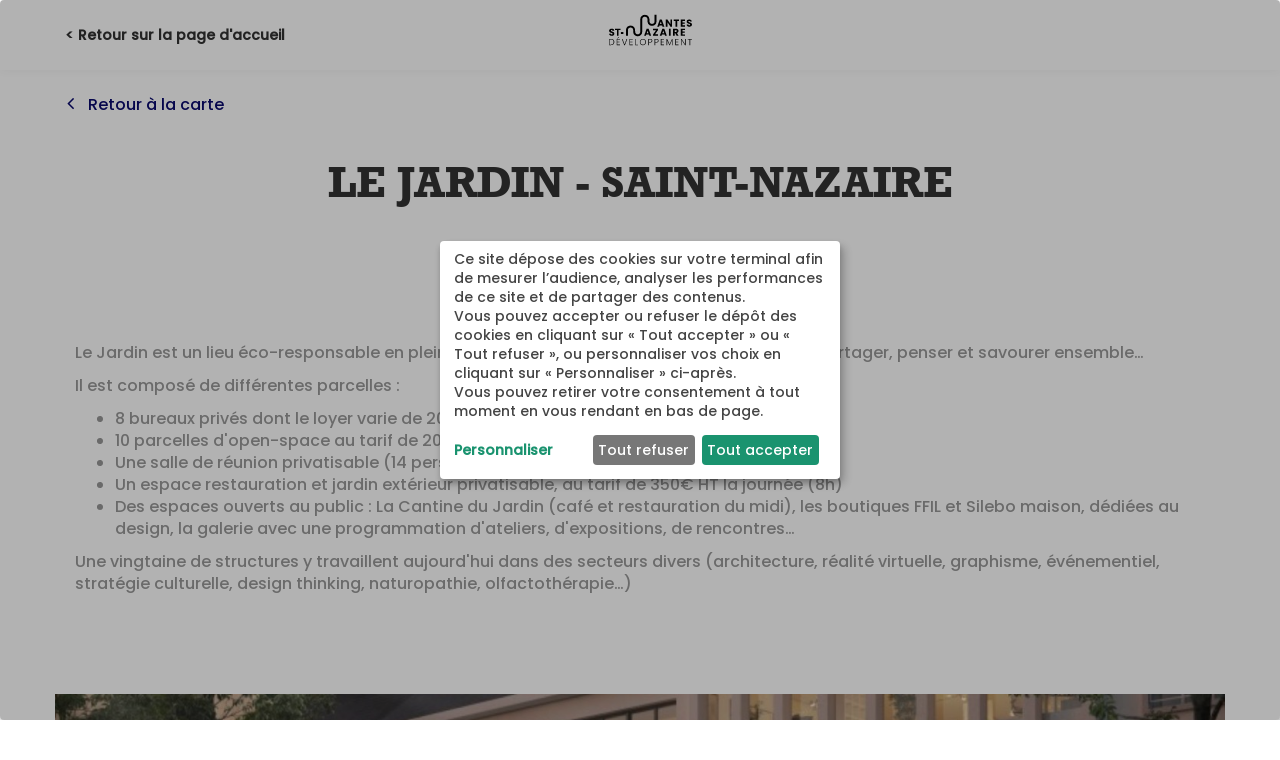

--- FILE ---
content_type: text/html; charset=UTF-8
request_url: https://invest.nantes-saintnazaire.fr/carte-espaces-coworking/le-jardin
body_size: 17777
content:
<!DOCTYPE html>
<html ng-app="nsn-invest" lang="fr" ng-init="app.locale='fr'">

                
                        
    
    
    
    
                        
<head>
        <title>
                    Le Jardin - Saint-Nazaire  - Location de bureau à Nantes Saint-Nazaire
            </title>
    <meta charset="utf-8">
    <meta name="viewport" content="width=device-width, initial-scale=1, maximum-scale=1, user-scalable=no">
    <meta http-equiv="X-UA-Compatible" content="IE=edge">
    <link rel="canonical" href="https://invest.nantes-saintnazaire.fr/carte-espaces-coworking/le-jardin">
    <link rel="icon"
          type="image/png"
          href="/assets/im/icons/favicon-nsn-invest.png">
    <meta name="description" content="Le Jardin - Saint-Nazaire : location de bureau à Nantes Saint-Nazaire. Louez votre bureau ou votre espace de coworking à Nantes ou à Saint-Nazaire. Consultez le loyer mensuel et les services de cet espace de travail. Contactez le propriétaire des bureaux et réservez votre visite pour réussir votre installation d’entreprise à Nantes Saint-Nazaire.">
    <meta name="keywords" content="">
    <meta property="og:title" content="Le Jardin - Saint-Nazaire  - Location de bureau à Nantes Saint-Nazaire">
    <meta property="og:description" content="Le Jardin - Saint-Nazaire : location de bureau à Nantes Saint-Nazaire. Louez votre bureau ou votre espace de coworking à Nantes ou à Saint-Nazaire. Consultez le loyer mensuel et les services de cet espace de travail. Contactez le propriétaire des bureaux et réservez votre visite pour réussir votre installation d’entreprise à Nantes Saint-Nazaire.">
    <meta property="og:type" content="website">
    <meta property="og:url" content="https://invest.nantes-saintnazaire.fr/carte-espaces-coworking/le-jardin">
    <meta property="og:image" content="https://invest.nantes-saintnazaire.fr/assets/im/icons/opengraph-nsn-invest.jpg">
    <meta name="twitter:card" content="summary">
    <meta name="twitter:site" content="https://invest.nantes-saintnazaire.fr/carte-espaces-coworking/le-jardin">
    <meta name="twitter:title" content="Le Jardin - Saint-Nazaire  - Location de bureau à Nantes Saint-Nazaire">
    <meta name="twitter:description" content="Le Jardin - Saint-Nazaire : location de bureau à Nantes Saint-Nazaire. Louez votre bureau ou votre espace de coworking à Nantes ou à Saint-Nazaire. Consultez le loyer mensuel et les services de cet espace de travail. Contactez le propriétaire des bureaux et réservez votre visite pour réussir votre installation d’entreprise à Nantes Saint-Nazaire.">
    <meta name="twitter:creator" content="investnantessn">
    <meta name="twitter:image" content="https://invest.nantes-saintnazaire.fr/assets/im/icons/opengraph-nsn-invest.jpg">

        <link rel="alternate" type="application/rss+xml" href="https://actus.nantes-saintnazaire.fr/rss" />
    <link rel="alternate" type="application/rss+xml" href="https://invest.nantes-saintnazaire.fr/recruter/rss" />
    <link rel="alternate" type="application/rss+xml" href="https://move-to.nantes-saintnazaire.fr/trouver-un-emploi/rss" />

                                                                    <link rel="alternate"
              hreflang="en-GB"
              href="https://invest.nantes-saintnazaire.fr/en/coworking-spaces-map/le-jardin" />
                <link rel="alternate"
              hreflang="fr-FR"
              href="https://invest.nantes-saintnazaire.fr/carte-espaces-coworking/le-jardin" />
    
            
                <noscript>
            <iframe data-name="google-analytics" data-src="//www.googletagmanager.com/ns.html?id=GTM-TNN7F9"
                    height="0" width="0" style="display:none;visibility:hidden"></iframe>
        </noscript>
        <script type="text/plain" data-type="application/javascript" data-name="google-analytics">
            (
                function (w, d, s, l, i) {
                    w[l] = w[l] || [];
                    w[l].push({
                        'gtm.start':
                            new Date().getTime(), event: 'gtm.js'
                    });
                    var f = d.getElementsByTagName(s)[0],
                        j = d.createElement(s), dl = l != 'dataLayer' ? '&l=' + l : '';
                    j.async = true;
                    j.src =
                        'https://www.googletagmanager.com/gtm.js?id=' + i + dl;
                    f.parentNode.insertBefore(j, f);
                }
            )(window, document, 'script', 'dataLayer', 'GTM-TNN7F9');
        </script>
                                                                            <link rel="stylesheet" href="/assets/css/nsn-invest-d5274bfc0b.min.css">
                    <!--[if lte IE 9 ]>
        <script src="/assets/js/nsn-ieSupport-817e1195f2.min.js"></script>
        <![endif]-->
    </head>

        
    <body class="invest  ">
                    <header>
                                    
<div class="sub-nav navbar-fixed-top">
    <div class="search-engine-part">
        <div class="search-engine-bloc">
            <input id="search-engine-field" type="text" placeholder="Rechercher"/>
            <button id="btn-close-search-engine">
                &times;
            </button>
        </div>
    </div>
    <div class="container">
        <div class="row">
            <div class="header-brand-part without-title">
                <div class="header-brand-part__back-link">
                    <a href="https://www.nantes-saintnazaire.fr/"
                       title="Retour à la page d'accueil"
                       class="brand-home-link">
                        < Retour sur la page d'accueil
                    </a>
                </div>
                <a href="https://www.nantes-saintnazaire.fr/"
                   title="Accueil"
                   class="brand-home-link">
                    <div class="header-brand">
                                                    <?xml version="1.0" encoding="utf-8"?>
<!-- Generator: Adobe Illustrator 27.9.4, SVG Export Plug-In . SVG Version: 9.03 Build 54784)  -->
<svg version="1.1" id="Calque_1" xmlns="http://www.w3.org/2000/svg" xmlns:xlink="http://www.w3.org/1999/xlink" x="0px" y="0px"
     viewBox="0 0 841.89 595.28" style="enable-background:new 0 0 841.89 595.28;" xml:space="preserve">
<g>
    <g>
        <g>
            <path d="M46.31,390.16c4.87,2.46,8.59,6,11.17,10.62c2.58,4.62,3.87,10.13,3.87,16.5c0,6.32-1.29,11.78-3.87,16.37
				c-2.58,4.6-6.3,8.11-11.17,10.53c-4.87,2.43-10.7,3.64-17.49,3.64h-18.2v-61.36h18.2C35.61,386.47,41.45,387.7,46.31,390.16z
				 M48.38,436.02c4.48-4.48,6.72-10.72,6.72-18.74c0-8.08-2.24-14.38-6.72-18.92c-4.48-4.53-11.01-6.8-19.56-6.8H16.77v51.18h12.04
				C37.37,442.74,43.89,440.5,48.38,436.02z"/>
        </g>
        <g>
            <path d="M91.23,391.47v22.91h23.3v5.09h-23.3v23.26h25.93v5.09H85.08v-61.45h32.09v5.09H91.23z M108.02,373.13L90,383.57v-4.74
				l18.02-11.24V373.13z"/>
        </g>
        <g>
            <path d="M190.4,386.47l-23.3,61.36h-7.03l-23.3-61.36h6.68l20.13,54.69l20.31-54.69H190.4z"/>
        </g>
        <g>
            <path d="M218.18,391.47v22.91h23.3v5.09h-23.3v23.26h25.93v5.09h-32.09v-61.45h32.09v5.09H218.18z"/>
        </g>
        <g>
            <path d="M274.79,442.83h22.07v5h-28.22v-61.36h6.15V442.83z"/>
        </g>
        <g>
            <path d="M330.17,444.45c-4.63-2.66-8.28-6.38-10.94-11.15c-2.67-4.77-4-10.17-4-16.2c0-6.03,1.33-11.43,4-16.2
				c2.67-4.77,6.31-8.49,10.94-11.15c4.63-2.66,9.79-3.99,15.47-3.99c5.74,0,10.93,1.33,15.56,3.99c4.63,2.66,8.26,6.38,10.9,11.15
				c2.64,4.77,3.96,10.17,3.96,16.2c0,6.03-1.32,11.43-3.96,16.2c-2.64,4.77-6.27,8.49-10.9,11.15c-4.63,2.66-9.82,3.99-15.56,3.99
				C339.96,448.45,334.8,447.12,330.17,444.45z M357.95,439.93c3.63-2.11,6.51-5.14,8.61-9.09c2.11-3.95,3.17-8.53,3.17-13.74
				c0-5.21-1.06-9.77-3.17-13.69c-2.11-3.92-4.98-6.94-8.61-9.04c-3.63-2.11-7.74-3.16-12.31-3.16s-8.67,1.05-12.31,3.16
				c-3.63,2.11-6.5,5.12-8.61,9.04c-2.11,3.92-3.17,8.49-3.17,13.69c0,5.21,1.06,9.79,3.17,13.74c2.11,3.95,4.98,6.98,8.61,9.09
				c3.63,2.11,7.74,3.16,12.31,3.16S354.32,442.04,357.95,439.93z"/>
        </g>
        <g>
            <path d="M433.82,416.84c-3.46,3.22-8.65,4.83-15.56,4.83h-12.4v26.16h-6.15v-61.36h18.55c6.86,0,12.03,1.61,15.52,4.83
				c3.49,3.22,5.23,7.49,5.23,12.82C439.01,409.38,437.28,413.63,433.82,416.84z M432.68,404.11c0-4.1-1.14-7.2-3.43-9.31
				s-5.95-3.16-10.99-3.16h-12.4v24.76h12.4C427.87,416.41,432.68,412.31,432.68,404.11z"/>
        </g>
        <g>
            <path d="M495.8,416.84c-3.46,3.22-8.65,4.83-15.56,4.83h-12.4v26.16h-6.15v-61.36h18.55c6.86,0,12.03,1.61,15.52,4.83
				c3.49,3.22,5.23,7.49,5.23,12.82C500.99,409.38,499.26,413.63,495.8,416.84z M494.66,404.11c0-4.1-1.14-7.2-3.43-9.31
				c-2.29-2.11-5.95-3.16-10.99-3.16h-12.4v24.76h12.4C489.85,416.41,494.66,412.31,494.66,404.11z"/>
        </g>
        <g>
            <path d="M529.82,391.47v22.91h23.3v5.09h-23.3v23.26h25.93v5.09h-32.09v-61.45h32.09v5.09H529.82z"/>
        </g>
        <g>
            <path d="M640.32,387.26v60.57h-6.15v-48.37l-21.63,48.37h-4.48l-21.63-48.2v48.2h-6.15v-60.57h6.51l23.47,52.5l23.47-52.5H640.32
				z"/>
        </g>
        <g>
            <path d="M672.85,391.47v22.91h23.3v5.09h-23.3v23.26h25.93v5.09H666.7v-61.45h32.09v5.09H672.85z"/>
        </g>
        <g>
            <path d="M769.64,447.83h-6.15l-34.02-51.62v51.62h-6.15v-61.36h6.15L763.49,438v-51.53h6.15V447.83z"/>
        </g>
        <g>
            <path d="M831.97,386.47v5.09h-17.05v56.27h-6.15v-56.27h-17.14v-5.09H831.97z"/>
        </g>
    </g>
    <g>
        <g>
            <g>
                <g>
                    <path d="M480.74,146.83v65.09c0,28.48-21.88,44.01-43.5,44.64c-21.48,0.63-44.08-13.56-45.7-41.84
						c-0.34-6.02-0.49-12.34-0.45-18.81c0.02-1.74-0.02-3.47-0.08-5.15c-0.52-12.52-8.91-25.04-26.43-24.64
						c-12.89,0.27-25.89,8.47-25.89,26.19v122.83c0,28.61-21.98,44.12-43.68,44.67c-0.39,0.01-0.79,0.02-1.18,0.02
						c-21.22,0-43.03-14.32-44.42-42.23c-0.24-4.89-0.36-10-0.36-15.2c0-1.66-0.05-3.31-0.12-4.91
						c-0.86-17.29-13.93-24.74-26.5-24.4c-12.83,0.32-25.77,8.53-25.77,26.17v56.1h-19.29v-56.1c0-29.11,22.42-44.9,44.58-45.45
						c21.89-0.58,44.81,13.96,46.25,42.72c0.1,1.92,0.15,3.9,0.15,5.88c0,4.88,0.12,9.67,0.35,14.23
						c0.84,16.93,13.61,24.17,25.85,23.89c12.39-0.31,24.89-8.28,24.89-25.39V192.31c0-29.24,22.52-45,44.77-45.47
						c21.99-0.42,44.89,14.21,46.09,43.12c0.08,1.98,0.12,4.03,0.11,6.08c-0.05,6.06,0.1,11.97,0.42,17.57
						c0.97,16.84,13.7,24.02,25.9,23.67c12.32-0.35,24.76-8.33,24.76-25.36v-65.09H480.74z"/>
                </g>
            </g>
            <g>
                <g>
                    <path d="M405.25,342.37h-25.97l-4.16,12.29h-17.75l25.18-69.6h19.63l25.18,69.6h-17.94L405.25,342.37z M400.89,329.28
						l-8.62-25.48l-8.53,25.48H400.89z"/>
                </g>
                <g>
                    <path d="M466.05,340.78h29.94v13.88h-49.17v-12.89l29.74-42.83h-29.74v-13.88h49.17v12.89L466.05,340.78z"/>
                </g>
                <g>
                    <path d="M560.91,342.37h-25.97l-4.16,12.29h-17.75l25.18-69.6h19.63l25.18,69.6h-17.94L560.91,342.37z M556.55,329.28
						l-8.62-25.48l-8.53,25.48H556.55z"/>
                </g>
                <g>
                    <path d="M621,285.06v69.6h-16.95v-69.6H621z"/>
                </g>
                <g>
                    <path d="M680.03,354.66l-14.47-26.27h-4.07v26.27h-16.95v-69.6h28.45c5.49,0,10.16,0.96,14.03,2.88
						c3.87,1.92,6.76,4.55,8.67,7.88c1.92,3.34,2.88,7.06,2.88,11.15c0,4.63-1.31,8.76-3.92,12.39c-2.61,3.64-6.46,6.21-11.55,7.73
						l16.06,27.56H680.03z M661.49,316.39H672c3.11,0,5.44-0.76,6.99-2.28c1.55-1.52,2.33-3.67,2.33-6.44
						c0-2.64-0.78-4.72-2.33-6.25c-1.55-1.52-3.88-2.28-6.99-2.28h-10.51V316.39z"/>
                </g>
                <g>
                    <path d="M737.49,298.64v14.08h22.7v13.09h-22.7v15.27h25.68v13.58h-42.63v-69.6h42.63v13.58H737.49z"/>
                </g>
            </g>
            <g>
                <g>
                    <path d="M23.4,352.87c-4.03-1.65-7.25-4.1-9.67-7.34c-2.41-3.24-3.69-7.14-3.82-11.7h18.04c0.26,2.58,1.16,4.55,2.68,5.9
						c1.52,1.36,3.5,2.03,5.95,2.03c2.51,0,4.49-0.58,5.95-1.74c1.45-1.15,2.18-2.76,2.18-4.81c0-1.72-0.58-3.14-1.74-4.26
						c-1.16-1.12-2.58-2.05-4.26-2.78c-1.69-0.73-4.08-1.55-7.19-2.48c-4.5-1.39-8.16-2.78-11-4.16c-2.84-1.39-5.29-3.44-7.34-6.15
						c-2.05-2.71-3.07-6.25-3.07-10.61c0-6.48,2.35-11.55,7.04-15.22c4.69-3.67,10.81-5.5,18.34-5.5c7.67,0,13.85,1.83,18.54,5.5
						c4.69,3.67,7.2,8.77,7.53,15.32H43.23c-0.13-2.25-0.96-4.02-2.48-5.3c-1.52-1.29-3.47-1.93-5.85-1.93
						c-2.05,0-3.7,0.54-4.96,1.64c-1.26,1.09-1.88,2.66-1.88,4.71c0,2.25,1.06,4,3.17,5.25c2.11,1.26,5.42,2.61,9.91,4.06
						c4.49,1.52,8.14,2.98,10.95,4.36c2.81,1.39,5.24,3.41,7.29,6.05c2.05,2.64,3.07,6.05,3.07,10.21c0,3.97-1.01,7.57-3.02,10.81
						c-2.02,3.24-4.94,5.82-8.77,7.73c-3.83,1.92-8.36,2.88-13.58,2.88C32,355.35,27.44,354.53,23.4,352.87z"/>
                </g>
                <g>
                    <path d="M122.94,285.06v13.58H104.5v56.01H87.55v-56.01H69.11v-13.58H122.94z"/>
                </g>
            </g>
            <g>
                <g>
                    <path d="M535.94,252h-25.97l-4.16,12.29h-17.75l25.18-69.6h19.63l25.18,69.6H540.1L535.94,252z M531.58,238.91l-8.62-25.48
						l-8.53,25.48H531.58z"/>
                </g>
                <g>
                    <path d="M635.18,264.29h-16.95l-28.35-42.93v42.93h-16.95v-69.6h16.95l28.35,43.13v-43.13h16.95V264.29z"/>
                </g>
                <g>
                    <path d="M704.77,194.69v13.58h-18.44v56.01h-16.95v-56.01h-18.44v-13.58H704.77z"/>
                </g>
                <g>
                    <path d="M737.49,208.28v14.08h22.7v13.09h-22.7v15.27h25.68v13.58h-42.63v-69.6h42.63v13.58H737.49z"/>
                </g>
                <g>
                    <path d="M792.91,262.51c-4.03-1.65-7.25-4.1-9.67-7.34c-2.41-3.24-3.69-7.14-3.82-11.7h18.04c0.26,2.58,1.16,4.55,2.68,5.9
						c1.52,1.36,3.5,2.03,5.95,2.03c2.51,0,4.49-0.58,5.95-1.74c1.45-1.15,2.18-2.76,2.18-4.81c0-1.72-0.58-3.14-1.74-4.26
						c-1.16-1.12-2.58-2.05-4.26-2.78c-1.69-0.73-4.08-1.55-7.19-2.48c-4.5-1.39-8.16-2.78-11-4.16c-2.84-1.39-5.29-3.44-7.34-6.15
						c-2.05-2.71-3.07-6.25-3.07-10.61c0-6.48,2.35-11.55,7.04-15.22c4.69-3.67,10.81-5.5,18.34-5.5c7.67,0,13.84,1.83,18.54,5.5
						c4.69,3.67,7.2,8.77,7.53,15.32h-18.34c-0.13-2.25-0.96-4.02-2.48-5.3c-1.52-1.29-3.47-1.93-5.85-1.93
						c-2.05,0-3.7,0.54-4.96,1.64c-1.26,1.09-1.88,2.66-1.88,4.71c0,2.25,1.06,4,3.17,5.25c2.11,1.26,5.42,2.61,9.91,4.06
						c4.49,1.52,8.14,2.98,10.95,4.36c2.81,1.39,5.24,3.41,7.29,6.05c2.05,2.64,3.07,6.05,3.07,10.21c0,3.97-1.01,7.57-3.02,10.81
						c-2.02,3.24-4.94,5.82-8.77,7.73c-3.83,1.92-8.36,2.88-13.58,2.88C801.5,264.98,796.94,264.16,792.91,262.51z"/>
                </g>
            </g>
            <g>
                <g>
                    <rect x="127.16" y="318.01" width="24.66" height="19.28"/>
                </g>
            </g>
        </g>
    </g>
</g>
</svg>
                                            </div>
                </a>
            </div>
            <div class="header-title-part">
                <div class="title with-impact-btn">
                                    </div>
                <button id="btn-navigation" class="btn">
                    <i class="fa fa-navicon"></i>
                    <span class="label-btn">Menu</span>
                </button>
                                    <a href="https://www.nantes-saintnazaire.fr/impact">
                        <button id="btn-impact" class="btn">
                            <div>
                                <img src="https://invest.nantes-saintnazaire.fr/assets/im/impact.png" alt="impact"/>
                                <span class="label-btn">Impact</span>
                            </div>
                        </button>
                    </a>
                                <button id="btn-close-navigation">
                    &times;
                </button>
            </div>

                            <div class="header-search">
                    <a id="btn-search-engine" href="">
                        <i class="icon-search btn-icon"></i>
                    </a>
                </div>
            
                            <div class="header-trad">
                                                                    <a rel="alternate"
                           hreflang="en-GB"
                           href="https://invest.nantes-saintnazaire.fr/en/coworking-spaces-map/le-jardin"
                           title="English"
                           class="trad-button
                            ">
                            En
                        </a>
                                    </div>
                    </div>
        <div class="header-phone-part">
                        <a href="tel:+33(0)240355545" rel="nofollow" class="btn">
                <i class="fa fa-phone"></i>
                +33(0)240355545
            </a>
        </div>
    </div>
    <div class="header-report-button report-button-fr">
        <a href="https://ressources.nantes-saintnazaire.fr/iframe?url=https://ressources.nantes-saintnazaire.fr/files/202401-nsd-rapport-d-activite-web.pdf"
           target="_blank"
           rel="noopener"
           title="Rapport d'activité">
            <svg width="45" height="35" xmlns="http://www.w3.org/2000/svg" viewBox="0 0 55.53 42.88">
                <defs>
                    <style>.cls-1 {
                            fill: #fff;
                        }

                        .cls-2 {
                            fill: #ffd611;
                        }

                        .cls-3 {
                            fill: #1d1d1c;
                        }</style>
                </defs>
                <g id="Calque_2" data-name="Calque 2">
                    <g id="Calque_1-2" data-name="Calque 1">
                        <g id="Calque_2-2" data-name="Calque 2">
                            <g id="PICTOS">
                                <polygon class="cls-1"
                                         points="1.06 14.08 0.39 27.82 22.72 29.73 18.5 41.62 54.57 22.58 20.36 2.36 22.69 15.34 1.06 14.08"/>
                                <path class="cls-2"
                                      d="M31.32,16.58a.61.61,0,0,0-.13-.32c-.07-.08-.27-.3,0,.22s.15.16-.23-.25a1.76,1.76,0,0,0-.45-.49h0a2,2,0,0,0-.07.43l0,.33,0,.17c0,.41-.09.89-.15,1.32a5.41,5.41,0,0,1-1.09,2.5A4.65,4.65,0,0,1,26.83,22a8.87,8.87,0,0,1-2.17.42H23.14l-2.76,0a25.24,25.24,0,0,0-6.71.66c-.83-.33-1.7.19-2.53.2a5.3,5.3,0,0,1-1.82-.07c-.15-.05-.3-.14-.4-.54A3.78,3.78,0,0,1,9,21.07C7.57,22.94,6.28,22.63,5,22c-1-.49-1.91-1.05-2.83-1.61-.22-.14-.46-.58-.23-1.63.12-.63.32-.81.5-.93,2-1.22,3.82-.5,5.66-.63a38.38,38.38,0,0,1,6,.07,2.35,2.35,0,0,0,1.3-.26,3.93,3.93,0,0,1,3.22,0,10.81,10.81,0,0,0,2.63.61,13.61,13.61,0,0,0,1.69,0l1.23-.13.14-.13a.64.64,0,0,0,.5-.29,1.51,1.51,0,0,0,.18-.58v-.08L25,16v-.83L25,14.27l-.12-.88-.2-.94-.32-1.06-.68-2.23L22.34,5.09l.48.17.2.06.17,0a1.5,1.5,0,0,0,.29.06h.11c0,.05,0,0,.16.06,2.11,1.25,4.08,2.42,6,3.59.7.42,1.39.94,2.07,1.35a6.29,6.29,0,0,0,2.19.91l2.49,1.53,2.28,1.41c1,.66,2,1.4,3,2A3,3,0,0,0,43.7,17a1,1,0,0,1,.66.14c1.14.84,2.49,1.23,3.45,2.41a7.14,7.14,0,0,0,2.27,1.37c.26.14.44.37.45,1a3.2,3.2,0,0,1-.13.92.36.36,0,0,1-.22.2,11.9,11.9,0,0,1-3,.19,13.18,13.18,0,0,1-4.13-1.11,3.61,3.61,0,0,0-1.34-.45,6.76,6.76,0,0,1-2.87-1.1,10,10,0,0,0-3.63-1.62,2.66,2.66,0,0,1-1-.45l-1.6-1-.79-.51A3.71,3.71,0,0,1,31.32,16.58Z"/>
                                <path class="cls-3"
                                      d="M17.3,27.33l3.95.08,1,0c.28.06.54.16.82.24a1.38,1.38,0,0,1,.59.65,2.72,2.72,0,0,1,.28.89,4,4,0,0,1-.31,2L23.1,32.4c-.68,1.5-1.37,3.07-2,4.67l-.48,1.21-.21.6-.13.39c0,.13-.07.21,0,.3a.93.93,0,0,0,.27-.12c.81-.39,1.67-.84,2.47-1.27,3.1-1.65,6.74-3.7,10.49-5.79,1.88-1,3.78-2.11,5.71-3.09l1.46-.75c.49-.24,1-.47,1.51-.68L45,26.69a40.58,40.58,0,0,0,5.07-2.4,14.8,14.8,0,0,0,2.25-1.44l.19-.19.09-.08a.16.16,0,0,0-.1-.19L51,21.45l-1.76-1.1-3.61-2.21-7.2-4.37L21.77,3.63c-.23-.25-.25-.28-.39-.34l-.28-.21-.25-.16-.06-.06h0l.05-.17,0-.2.05-.13a2.45,2.45,0,0,0,0-.27c0-.13,0-.14,0-.19a.65.65,0,0,0,0-.13h0l.05.05a.88.88,0,0,0,.41.17,1.14,1.14,0,0,0,.37.11.86.86,0,0,0,.17,0h0a1.09,1.09,0,0,0,0,.26c0,.19.09.52.15.82l.18.91L22.61,6a46.4,46.4,0,0,1,.74,6.55,3.3,3.3,0,0,1-.44,2.06c-.25.43-1.38-1.51-1.66-2.43a16.82,16.82,0,0,1-.43-1.74L19.51,4.83l-.32-1.39a4.55,4.55,0,0,1-.08-2A1.7,1.7,0,0,1,19.29,1,1.48,1.48,0,0,1,19.66.5,1.85,1.85,0,0,1,20.88,0a2.86,2.86,0,0,1,1.34.36A5.58,5.58,0,0,1,23,.85l.34.26.18.21Q27.4,3.57,31.2,5.87l7.74,4.7q3.87,2.36,7.73,4.77l3.83,2.45,1.9,1.26,1,.65c.34.23.53.37,1.23.88a2.28,2.28,0,0,1,.93,1.75,2.68,2.68,0,0,1-.81,1.88l-.5.47-.36.32-.71.51c-.48.3-1,.58-1.43.84-1,.52-1.92,1-2.88,1.41-1.91.88-3.87,1.7-5.75,2.5-1.43.62-2.85,1.42-4.28,2.19l-4.28,2.38-8.6,4.83c-1.11.61-2.23,1.21-3.39,1.76l-.86.42c-.5.24-1.05.49-1.56.69a3.9,3.9,0,0,1-1.43.35,2.05,2.05,0,0,1-1-.3,2.07,2.07,0,0,1-.52-1.22,5.6,5.6,0,0,1,.25-1.72c.09-.31.19-.63.3-.92l.24-.68.4-1c.57-1.39,1.18-2.73,1.81-4l.93-2,.23-.48.11-.23a.87.87,0,0,0,.06-.32c0-.1-.05-.26-.2-.21l-.16,0h-.27l-2.18-.12L10,29.07l-4.35-.3-2.18-.15-1.09-.06L1.1,28.45a3.08,3.08,0,0,1-.94-.23S0,28.12.05,28.1l0-.24,0-.49.23-4.66c0-1.48,0-2.95.08-4.48V13.85H.49l.37,0,.73.07c1.89.18,3.59.3,5.43.44,3.56.18,7.13.24,10.72.2,1.73,0,3.46.09,5.17.09a23.84,23.84,0,0,1-6.12.73A146.37,146.37,0,0,1,2.13,15l-.38,0c-.12,0-.29-.06-.33,0l0,.88,0,3.65.05,7.15c-.06.29.19.21.5.24l2.61,0Z"/>
                            </g>
                        </g>
                    </g>
                </g>
            </svg>
            <span>
                            Télécharger le<br/>rapport d'activité
                        </span>
        </a>
    </div>
</div>
            </header>

            

<nav role="navigation" class="navigation animation">
    <div class="container dragscroll">
        <div class="row menu-elt menu-part">
            <div class="main-menus-bloc">
                <ul class="main-menus">
                                                                        <li class="main-menu">
                                                                                                    <a href="https://www.nantes-saintnazaire.fr" title="Accueil">
                                        <p class="menu-title">
                                            Accueil
                                        </p>
                                    </a>
                                                            </li>
                                                                                                <li class="main-menu">
                                                                                                    <a href="https://www.nantes-saintnazaire.fr/l-agence-nantes-saint-nazaire-developpement" title="Qui sommes-nous ?">
                                        <p class="menu-title">
                                            Qui sommes-nous ?
                                        </p>
                                    </a>
                                                            </li>
                                                                                                <li class="main-menu">
                                                                                                    <a class="has-children-menus" data-menu="3" title="Implanter son entreprise">
                                        <p class="menu-title">
                                            Implanter son entreprise
                                        </p>
                                        <i class="fa fa-angle-right children-next-icon"></i>
                                    </a>
                                                            </li>
                                                                                                <li class="main-menu">
                                                                                                    <a href="https://invest.nantes-saintnazaire.fr/recruter" title="Recruter">
                                        <p class="menu-title">
                                            Recruter
                                        </p>
                                    </a>
                                                            </li>
                                                                                                <li class="main-menu">
                                                                                                    <a class="has-children-menus" data-menu="5" title="S&#039;installer avec sa famille">
                                        <p class="menu-title">
                                            S'installer avec sa famille
                                        </p>
                                        <i class="fa fa-angle-right children-next-icon"></i>
                                    </a>
                                                            </li>
                                                                                                <li class="main-menu">
                                                                                                    <a class="has-children-menus" data-menu="6" title="Organiser son événement">
                                        <p class="menu-title">
                                            Organiser son événement
                                        </p>
                                        <i class="fa fa-angle-right children-next-icon"></i>
                                    </a>
                                                            </li>
                                                                                                <li class="main-menu">
                                                                                                    <a class="has-children-menus" data-menu="7" title="Mediacenter">
                                        <p class="menu-title">
                                            Mediacenter
                                        </p>
                                        <i class="fa fa-angle-right children-next-icon"></i>
                                    </a>
                                                            </li>
                                                                                                <li class="main-menu">
                                                                                                    <a href="https://actus.nantes-saintnazaire.fr" title="Actualités">
                                        <p class="menu-title">
                                            Actualités
                                        </p>
                                    </a>
                                                            </li>
                                                                                                <li class="main-menu">
                                                                                                    <a href="https://agenda.nantes-saintnazaire.fr" title="Agenda">
                                        <p class="menu-title">
                                            Agenda
                                        </p>
                                    </a>
                                                            </li>
                                                                                                <li class="main-menu">
                                                                                                    <a href="https://invest.nantes-saintnazaire.fr/les-audacieux" title="Le réseau des Audacieux">
                                        <p class="menu-title">
                                            Le réseau des Audacieux
                                        </p>
                                    </a>
                                                            </li>
                                                            </ul>
            </div>
            <div class="children-menus-bloc">
                                                        <ul class="children-menus" data-menu="1">
                                                <li class="children-menu back show-menu">
                            <a class="nav-go-back-children" title="retour menu" data-back-menu="">
                                <i class="fa fa-caret-left back-icon"></i>
                                <p class="menu-title">
                                    retour menu
                                </p>
                            </a>
                        </li>
                                                                    </ul>
                                                        <ul class="children-menus" data-menu="2">
                                                <li class="children-menu back show-menu">
                            <a class="nav-go-back-children" title="retour menu" data-back-menu="">
                                <i class="fa fa-caret-left back-icon"></i>
                                <p class="menu-title">
                                    retour menu
                                </p>
                            </a>
                        </li>
                                                                    </ul>
                                                        <ul class="children-menus" data-menu="3">
                                                <li class="children-menu back show-menu">
                            <a class="nav-go-back-children" title="retour menu" data-back-menu="">
                                <i class="fa fa-caret-left back-icon"></i>
                                <p class="menu-title">
                                    retour menu
                                </p>
                            </a>
                        </li>
                                                                                                            <li class="children-menu home home-no-url show-menu">
                                <a>
                                    <p class="menu-title">
                                        IMPLANTER SON ENTREPRISE
                                    </p>
                                </a>
                            </li>
                                                                                            <li class="children-menu home show-menu"
                                    data-parent-menu="3">
                                    <a href=https://invest.nantes-saintnazaire.fr title="Implanter son entreprise">
                                        <i class="fa fa-chevron-left children-sub-icon"></i>
                                        <p class="menu-title">
                                            Implanter son entreprise
                                        </p>
                                    </a>
                                </li>
                                                                                                                                                                    <li class="children-menu show-menu"
                                    data-menu="31"
                                    data-parent-menu="3">
                                                                                                                <a class="has-sub-children-menus"
                                           data-menu="31"
                                           title="Pourquoi Nantes &amp; Saint-Nazaire&amp;nbsp;?">
                                            <i class="fa fa-chevron-left children-sub-icon"></i>
                                            <p class="menu-title">
                                                Pourquoi Nantes & Saint-Nazaire&nbsp;?
                                            </p>
                                            <i class="fa fa-angle-right children-next-icon"></i>
                                        </a>
                                                                    </li>
                                                                                                                                            <li class="children-menu show-menu"
                                    data-menu="32"
                                    data-parent-menu="3">
                                                                                                                <a class="has-sub-children-menus"
                                           data-menu="32"
                                           title="Nos filières d&#039;excellence">
                                            <i class="fa fa-chevron-left children-sub-icon"></i>
                                            <p class="menu-title">
                                                Nos filières d'excellence
                                            </p>
                                            <i class="fa fa-angle-right children-next-icon"></i>
                                        </a>
                                                                    </li>
                                                                                                                                            <li class="children-menu show-menu"
                                    data-menu="33"
                                    data-parent-menu="3">
                                                                                                                <a class="has-sub-children-menus"
                                           data-menu="33"
                                           title="Où s&#039;implanter?">
                                            <i class="fa fa-chevron-left children-sub-icon"></i>
                                            <p class="menu-title">
                                                Où s'implanter?
                                            </p>
                                            <i class="fa fa-angle-right children-next-icon"></i>
                                        </a>
                                                                    </li>
                                                                                                                                            <li class="children-menu show-menu"
                                    data-menu="34"
                                    data-parent-menu="3">
                                                                                                                <a href="https://invest.nantes-saintnazaire.fr/nos-services" title="Nos services">
                                            <i class="fa fa-chevron-left children-sub-icon"></i>
                                            <p class="menu-title">
                                                Nos services
                                            </p>
                                        </a>
                                                                    </li>
                                                                                                                                            <li class="children-menu show-menu"
                                    data-menu="35"
                                    data-parent-menu="3">
                                                                                                                <a href="https://invest.nantes-saintnazaire.fr/les-audacieux" title="Les Audacieux">
                                            <i class="fa fa-chevron-left children-sub-icon"></i>
                                            <p class="menu-title">
                                                Les Audacieux
                                            </p>
                                        </a>
                                                                    </li>
                                                                                                                                            <li class="children-menu show-menu"
                                    data-menu="36"
                                    data-parent-menu="3">
                                                                                                                <a href="https://invest.nantes-saintnazaire.fr/contact" title="Contact">
                                            <i class="fa fa-chevron-left children-sub-icon"></i>
                                            <p class="menu-title">
                                                Contact
                                            </p>
                                        </a>
                                                                    </li>
                                                                        </ul>
                                                        <ul class="children-menus" data-menu="4">
                                                <li class="children-menu back show-menu">
                            <a class="nav-go-back-children" title="retour menu" data-back-menu="">
                                <i class="fa fa-caret-left back-icon"></i>
                                <p class="menu-title">
                                    retour menu
                                </p>
                            </a>
                        </li>
                                                                    </ul>
                                                        <ul class="children-menus" data-menu="5">
                                                <li class="children-menu back show-menu">
                            <a class="nav-go-back-children" title="retour menu" data-back-menu="">
                                <i class="fa fa-caret-left back-icon"></i>
                                <p class="menu-title">
                                    retour menu
                                </p>
                            </a>
                        </li>
                                                                                                            <li class="children-menu home home-no-url show-menu">
                                <a>
                                    <p class="menu-title">
                                        S'INSTALLER AVEC SA FAMILLE
                                    </p>
                                </a>
                            </li>
                                                                                            <li class="children-menu home show-menu"
                                    data-parent-menu="5">
                                    <a href=https://move-to.nantes-saintnazaire.fr title="S&#039;installer avec sa famille">
                                        <i class="fa fa-chevron-left children-sub-icon"></i>
                                        <p class="menu-title">
                                            S'installer avec sa famille
                                        </p>
                                    </a>
                                </li>
                                                                                                                                                                    <li class="children-menu show-menu"
                                    data-menu="51"
                                    data-parent-menu="5">
                                                                                                                <a class="has-sub-children-menus"
                                           data-menu="51"
                                           title="Avant d&#039;arriver">
                                            <i class="fa fa-chevron-left children-sub-icon"></i>
                                            <p class="menu-title">
                                                Avant d'arriver
                                            </p>
                                            <i class="fa fa-angle-right children-next-icon"></i>
                                        </a>
                                                                    </li>
                                                                                                                                            <li class="children-menu show-menu"
                                    data-menu="52"
                                    data-parent-menu="5">
                                                                                                                <a class="has-sub-children-menus"
                                           data-menu="52"
                                           title="À votre arrivée">
                                            <i class="fa fa-chevron-left children-sub-icon"></i>
                                            <p class="menu-title">
                                                À votre arrivée
                                            </p>
                                            <i class="fa fa-angle-right children-next-icon"></i>
                                        </a>
                                                                    </li>
                                                                                                                                            <li class="children-menu show-menu"
                                    data-menu="53"
                                    data-parent-menu="5">
                                                                                                                <a class="has-sub-children-menus"
                                           data-menu="53"
                                           title="Une fois installé">
                                            <i class="fa fa-chevron-left children-sub-icon"></i>
                                            <p class="menu-title">
                                                Une fois installé
                                            </p>
                                            <i class="fa fa-angle-right children-next-icon"></i>
                                        </a>
                                                                    </li>
                                                                                                                                            <li class="children-menu show-menu"
                                    data-menu="54"
                                    data-parent-menu="5">
                                                                                                                <a href="https://move-to.nantes-saintnazaire.fr/bienvenue-nantes-saintnazaire" title="Besoin d&#039;être accompagné ?">
                                            <i class="fa fa-chevron-left children-sub-icon"></i>
                                            <p class="menu-title">
                                                Besoin d'être accompagné ?
                                            </p>
                                        </a>
                                                                    </li>
                                                                                                                                            <li class="children-menu show-menu"
                                    data-menu="55"
                                    data-parent-menu="5">
                                                                                                                <a href="https://move-to.nantes-saintnazaire.fr/trouver-un-emploi" title="Trouver un emploi">
                                            <i class="fa fa-chevron-left children-sub-icon"></i>
                                            <p class="menu-title">
                                                Trouver un emploi
                                            </p>
                                        </a>
                                                                    </li>
                                                                                                                                            <li class="children-menu show-menu"
                                    data-menu="56"
                                    data-parent-menu="5">
                                                                                                                <a href="https://move-to.nantes-saintnazaire.fr/contact" title="Contact">
                                            <i class="fa fa-chevron-left children-sub-icon"></i>
                                            <p class="menu-title">
                                                Contact
                                            </p>
                                        </a>
                                                                    </li>
                                                                        </ul>
                                                        <ul class="children-menus" data-menu="6">
                                                <li class="children-menu back show-menu">
                            <a class="nav-go-back-children" title="retour menu" data-back-menu="">
                                <i class="fa fa-caret-left back-icon"></i>
                                <p class="menu-title">
                                    retour menu
                                </p>
                            </a>
                        </li>
                                                                                                            <li class="children-menu home home-no-url show-menu">
                                <a>
                                    <p class="menu-title">
                                        ORGANISER SON ÉVÉNEMENT
                                    </p>
                                </a>
                            </li>
                                                                                            <li class="children-menu home show-menu"
                                    data-parent-menu="6">
                                    <a href=https://www.bureaudescongres-nantes.fr title="Organiser son événement">
                                        <i class="fa fa-chevron-left children-sub-icon"></i>
                                        <p class="menu-title">
                                            Organiser son événement
                                        </p>
                                    </a>
                                </li>
                                                                                                                                                                    <li class="children-menu show-menu"
                                    data-menu="61"
                                    data-parent-menu="6">
                                                                                                                <a href="https://www.bureaudescongres-nantes.fr/fr/destination-incontournable" title="Une destination incontournable">
                                            <i class="fa fa-chevron-left children-sub-icon"></i>
                                            <p class="menu-title">
                                                Une destination incontournable
                                            </p>
                                        </a>
                                                                    </li>
                                                                                                                                            <li class="children-menu show-menu"
                                    data-menu="62"
                                    data-parent-menu="6">
                                                                                                                <a href="https://www.bureaudescongres-nantes.fr/fr/organiser-evenement-professionnel" title="Quel type d&#039;événement ?">
                                            <i class="fa fa-chevron-left children-sub-icon"></i>
                                            <p class="menu-title">
                                                Quel type d'événement ?
                                            </p>
                                        </a>
                                                                    </li>
                                                                                                                                            <li class="children-menu show-menu"
                                    data-menu="63"
                                    data-parent-menu="6">
                                                                                                                <a href="https://www.bureaudescongres-nantes.fr/fr/bureau-des-congres-nantes-saint-nazaire" title="Bureau des Congrès">
                                            <i class="fa fa-chevron-left children-sub-icon"></i>
                                            <p class="menu-title">
                                                Bureau des Congrès
                                            </p>
                                        </a>
                                                                    </li>
                                                                                                                                            <li class="children-menu show-menu"
                                    data-menu="64"
                                    data-parent-menu="6">
                                                                                                                <a href="https://www.bureaudescongres-nantes.fr/fr/prestataires-evenement" title="Les prestataires autour de l&#039;événement">
                                            <i class="fa fa-chevron-left children-sub-icon"></i>
                                            <p class="menu-title">
                                                Les prestataires autour de l'événement
                                            </p>
                                        </a>
                                                                    </li>
                                                                                                                                            <li class="children-menu show-menu"
                                    data-menu="65"
                                    data-parent-menu="6">
                                                                                                                <a href="https://www.bureaudescongres-nantes.fr/fr/espace-communication" title="Espace communication">
                                            <i class="fa fa-chevron-left children-sub-icon"></i>
                                            <p class="menu-title">
                                                Espace communication
                                            </p>
                                        </a>
                                                                    </li>
                                                                                                                                            <li class="children-menu show-menu"
                                    data-menu="66"
                                    data-parent-menu="6">
                                                                                                                <a href="https://www.bureaudescongres-nantes.fr/fr/contact" title="Contactez-nous">
                                            <i class="fa fa-chevron-left children-sub-icon"></i>
                                            <p class="menu-title">
                                                Contactez-nous
                                            </p>
                                        </a>
                                                                    </li>
                                                                        </ul>
                                                        <ul class="children-menus" data-menu="7">
                                                <li class="children-menu back show-menu">
                            <a class="nav-go-back-children" title="retour menu" data-back-menu="">
                                <i class="fa fa-caret-left back-icon"></i>
                                <p class="menu-title">
                                    retour menu
                                </p>
                            </a>
                        </li>
                                                                                                            <li class="children-menu home home-no-url show-menu">
                                <a>
                                    <p class="menu-title">
                                        MEDIACENTER
                                    </p>
                                </a>
                            </li>
                                                                                            <li class="children-menu home show-menu"
                                    data-parent-menu="7">
                                    <a href=https://ressources.nantes-saintnazaire.fr title="Mediacenter">
                                        <i class="fa fa-chevron-left children-sub-icon"></i>
                                        <p class="menu-title">
                                            Mediacenter
                                        </p>
                                    </a>
                                </li>
                                                                                                                                                                    <li class="children-menu show-menu"
                                    data-menu="71"
                                    data-parent-menu="7">
                                                                                                                <a href="https://ressources.nantes-saintnazaire.fr/images-videos" title="Images &amp; Vidéos">
                                            <i class="fa fa-chevron-left children-sub-icon"></i>
                                            <p class="menu-title">
                                                Images & Vidéos
                                            </p>
                                        </a>
                                                                    </li>
                                                                                                                                            <li class="children-menu show-menu"
                                    data-menu="72"
                                    data-parent-menu="7">
                                                                                                                <a href="https://ressources.nantes-saintnazaire.fr/publications" title="Publications">
                                            <i class="fa fa-chevron-left children-sub-icon"></i>
                                            <p class="menu-title">
                                                Publications
                                            </p>
                                        </a>
                                                                    </li>
                                                                                                                                            <li class="children-menu show-menu"
                                    data-menu="73"
                                    data-parent-menu="7">
                                                                                                                <a href="https://ressources.nantes-saintnazaire.fr/press-room" title="Presse">
                                            <i class="fa fa-chevron-left children-sub-icon"></i>
                                            <p class="menu-title">
                                                Presse
                                            </p>
                                        </a>
                                                                    </li>
                                                                                                                                            <li class="children-menu show-menu"
                                    data-menu="74"
                                    data-parent-menu="7">
                                                                                                                <a href="https://invest.nantes-saintnazaire.fr/contact" title="Contact">
                                            <i class="fa fa-chevron-left children-sub-icon"></i>
                                            <p class="menu-title">
                                                Contact
                                            </p>
                                        </a>
                                                                    </li>
                                                                        </ul>
                                                        <ul class="children-menus" data-menu="8">
                                                <li class="children-menu back show-menu">
                            <a class="nav-go-back-children" title="retour menu" data-back-menu="">
                                <i class="fa fa-caret-left back-icon"></i>
                                <p class="menu-title">
                                    retour menu
                                </p>
                            </a>
                        </li>
                                                                    </ul>
                                                        <ul class="children-menus" data-menu="9">
                                                <li class="children-menu back show-menu">
                            <a class="nav-go-back-children" title="retour menu" data-back-menu="">
                                <i class="fa fa-caret-left back-icon"></i>
                                <p class="menu-title">
                                    retour menu
                                </p>
                            </a>
                        </li>
                                                                    </ul>
                                                        <ul class="children-menus" data-menu="10">
                                                <li class="children-menu back show-menu">
                            <a class="nav-go-back-children" title="retour menu" data-back-menu="">
                                <i class="fa fa-caret-left back-icon"></i>
                                <p class="menu-title">
                                    retour menu
                                </p>
                            </a>
                        </li>
                                                                    </ul>
                            </div>
            <div class="sub-children-menus-bloc">
                                                                                                                                                                                                                        <ul class="sub-children-menus"
                            data-menu="31">
                                                        <li class="sub-children-menu back show-menu">
                                <a class="nav-go-back-sub-children"
                                   title="retour"
                                   data-back-menu="">
                                    <i class="fa fa-caret-left back-icon"></i>
                                    <p class="menu-title">
                                        retour
                                        <span class="previous-menu-label"></span>
                                    </p>
                                </a>
                            </li>
                                                                                                                                                            <li class="sub-children-menu home home-no-url show-menu"
                                    data-parent-menu="31">
                                    <a>
                                        <p class="menu-title">
                                            POURQUOI NANTES & SAINT-NAZAIRE&NBSP;?
                                        </p>
                                    </a>
                                </li>
                                                                    <li class="sub-children-menu home show-menu"
                                        data-parent-menu="31">
                                        <a href=https://invest.nantes-saintnazaire.fr/pourquoi-nantes-saint-nazaire title="Pourquoi Nantes &amp; Saint-Nazaire&amp;nbsp;?">
                                            <i class="fa fa-chevron-left children-sub-icon"></i>
                                            <p class="menu-title">
                                                Pourquoi Nantes & Saint-Nazaire&nbsp;?
                                            </p>
                                        </a>
                                    </li>
                                                                                                                                                            <li class="sub-children-menu show-menu"
                                        data-parent-menu="31">
                                                                                <a href="https://invest.nantes-saintnazaire.fr/pourquoi-nantes-saint-nazaire/les-chiffres-parlent-pour-nous" title="Un fort dynamisme économique">
                                            <i class="fa fa-chevron-left children-sub-icon"></i>
                                            <p class="menu-title">
                                                Un fort dynamisme économique
                                            </p>
                                        </a>
                                    </li>
                                                                                                                                <li class="sub-children-menu show-menu"
                                        data-parent-menu="31">
                                                                                <a href="https://invest.nantes-saintnazaire.fr/pourquoi-nantes-saint-nazaire/terre-d-innovation" title="Une terre d&#039;innovation">
                                            <i class="fa fa-chevron-left children-sub-icon"></i>
                                            <p class="menu-title">
                                                Une terre d'innovation
                                            </p>
                                        </a>
                                    </li>
                                                                                                                                <li class="sub-children-menu show-menu"
                                        data-parent-menu="31">
                                                                                <a href="https://invest.nantes-saintnazaire.fr/pourquoi-nantes-saint-nazaire/une-creativite-hors-norme-pensee-pour-tous" title="Une métropole créative">
                                            <i class="fa fa-chevron-left children-sub-icon"></i>
                                            <p class="menu-title">
                                                Une métropole créative
                                            </p>
                                        </a>
                                    </li>
                                                                                                                                <li class="sub-children-menu show-menu"
                                        data-parent-menu="31">
                                                                                <a href="https://invest.nantes-saintnazaire.fr/pourquoi-nantes-saint-nazaire/la-reconquete-urbaine" title="Une métropole de projets">
                                            <i class="fa fa-chevron-left children-sub-icon"></i>
                                            <p class="menu-title">
                                                Une métropole de projets
                                            </p>
                                        </a>
                                    </li>
                                                                                                                                <li class="sub-children-menu show-menu"
                                        data-parent-menu="31">
                                                                                <a href="https://invest.nantes-saintnazaire.fr/pourquoi-nantes-saint-nazaire/des-formations-d-excellence" title="Des formations d’excellence">
                                            <i class="fa fa-chevron-left children-sub-icon"></i>
                                            <p class="menu-title">
                                                Des formations d’excellence
                                            </p>
                                        </a>
                                    </li>
                                                                                                                                <li class="sub-children-menu show-menu"
                                        data-parent-menu="31">
                                                                                <a href="https://invest.nantes-saintnazaire.fr/pourquoi-nantes-saint-nazaire/le-palmares-du-bien-vivre" title="Une qualité de vie reconnue">
                                            <i class="fa fa-chevron-left children-sub-icon"></i>
                                            <p class="menu-title">
                                                Une qualité de vie reconnue
                                            </p>
                                        </a>
                                    </li>
                                                                                                                                <li class="sub-children-menu show-menu"
                                        data-parent-menu="31">
                                                                                <a href="https://invest.nantes-saintnazaire.fr/pourquoi-nantes-saint-nazaire/une-metropole-ultra-connectee" title="Une bonne accessibilité">
                                            <i class="fa fa-chevron-left children-sub-icon"></i>
                                            <p class="menu-title">
                                                Une bonne accessibilité
                                            </p>
                                        </a>
                                    </li>
                                                                                                                                <li class="sub-children-menu show-menu"
                                        data-parent-menu="31">
                                                                                <a href="https://invest.nantes-saintnazaire.fr/pourquoi-nantes-saint-nazaire/un-marche-de-l-immobilier-competitif" title="Des prix compétitifs dans l&#039;immobilier de bureaux">
                                            <i class="fa fa-chevron-left children-sub-icon"></i>
                                            <p class="menu-title">
                                                Des prix compétitifs dans l'immobilier de bureaux
                                            </p>
                                        </a>
                                    </li>
                                                                                    </ul>
                                                                    <ul class="sub-children-menus"
                            data-menu="32">
                                                        <li class="sub-children-menu back show-menu">
                                <a class="nav-go-back-sub-children"
                                   title="retour"
                                   data-back-menu="">
                                    <i class="fa fa-caret-left back-icon"></i>
                                    <p class="menu-title">
                                        retour
                                        <span class="previous-menu-label"></span>
                                    </p>
                                </a>
                            </li>
                                                                                                                                                            <li class="sub-children-menu home home-no-url show-menu"
                                    data-parent-menu="32">
                                    <a>
                                        <p class="menu-title">
                                            NOS FILIÈRES D'EXCELLENCE
                                        </p>
                                    </a>
                                </li>
                                                                    <li class="sub-children-menu home show-menu"
                                        data-parent-menu="32">
                                        <a href=https://invest.nantes-saintnazaire.fr/les-filieres-d-excellence title="Nos filières d&#039;excellence">
                                            <i class="fa fa-chevron-left children-sub-icon"></i>
                                            <p class="menu-title">
                                                Nos filières d'excellence
                                            </p>
                                        </a>
                                    </li>
                                                                                                                                                            <li class="sub-children-menu show-menu"
                                        data-parent-menu="32">
                                                                                <a href="https://invest.nantes-saintnazaire.fr/les-filieres-d-excellence/numerique" title="Le numérique à Nantes">
                                            <i class="fa fa-chevron-left children-sub-icon"></i>
                                            <p class="menu-title">
                                                Le numérique à Nantes
                                            </p>
                                        </a>
                                    </li>
                                                                                                                                <li class="sub-children-menu show-menu"
                                        data-parent-menu="32">
                                                                                <a href="https://invest.nantes-saintnazaire.fr/les-filieres-d-excellence/numerique-saintnazaire" title="Le numérique à Saint-Nazaire">
                                            <i class="fa fa-chevron-left children-sub-icon"></i>
                                            <p class="menu-title">
                                                Le numérique à Saint-Nazaire
                                            </p>
                                        </a>
                                    </li>
                                                                                                                                <li class="sub-children-menu show-menu"
                                        data-parent-menu="32">
                                                                                <a href="https://invest.nantes-saintnazaire.fr/les-filieres-d-excellence/sante-biotechnologies" title="Santé / Biothérapies">
                                            <i class="fa fa-chevron-left children-sub-icon"></i>
                                            <p class="menu-title">
                                                Santé / Biothérapies
                                            </p>
                                        </a>
                                    </li>
                                                                                                                                <li class="sub-children-menu show-menu"
                                        data-parent-menu="32">
                                                                                <a href="https://invest.nantes-saintnazaire.fr/les-filieres-d-excellence/microalgues" title="Microalgues">
                                            <i class="fa fa-chevron-left children-sub-icon"></i>
                                            <p class="menu-title">
                                                Microalgues
                                            </p>
                                        </a>
                                    </li>
                                                                                                                                <li class="sub-children-menu show-menu"
                                        data-parent-menu="32">
                                                                                <a href="https://invest.nantes-saintnazaire.fr/les-filieres-d-excellence/industries-creatives-et-culturelles" title="Industries culturelles et créatives">
                                            <i class="fa fa-chevron-left children-sub-icon"></i>
                                            <p class="menu-title">
                                                Industries culturelles et créatives
                                            </p>
                                        </a>
                                    </li>
                                                                                                                                <li class="sub-children-menu show-menu"
                                        data-parent-menu="32">
                                                                                <a href="https://invest.nantes-saintnazaire.fr/les-filieres-d-excellence/mode-responsable" title="Mode responsable">
                                            <i class="fa fa-chevron-left children-sub-icon"></i>
                                            <p class="menu-title">
                                                Mode responsable
                                            </p>
                                        </a>
                                    </li>
                                                                                                                                <li class="sub-children-menu show-menu"
                                        data-parent-menu="32">
                                                                                <a href="https://invest.nantes-saintnazaire.fr/les-filieres-d-excellence/energies-marines-renouvelables" title="Energies marines renouvelables">
                                            <i class="fa fa-chevron-left children-sub-icon"></i>
                                            <p class="menu-title">
                                                Energies marines renouvelables
                                            </p>
                                        </a>
                                    </li>
                                                                                                                                <li class="sub-children-menu show-menu"
                                        data-parent-menu="32">
                                                                                <a href="https://invest.nantes-saintnazaire.fr/les-filieres-d-excellence/transport-a-la-voile" title="Transport à la voile">
                                            <i class="fa fa-chevron-left children-sub-icon"></i>
                                            <p class="menu-title">
                                                Transport à la voile
                                            </p>
                                        </a>
                                    </li>
                                                                                                                                <li class="sub-children-menu show-menu"
                                        data-parent-menu="32">
                                                                                <a href="https://invest.nantes-saintnazaire.fr/les-filieres-d-excellence/aeronautique" title="Aéronautique">
                                            <i class="fa fa-chevron-left children-sub-icon"></i>
                                            <p class="menu-title">
                                                Aéronautique
                                            </p>
                                        </a>
                                    </li>
                                                                                                                                <li class="sub-children-menu show-menu"
                                        data-parent-menu="32">
                                                                                <a href="https://invest.nantes-saintnazaire.fr/les-filieres-d-excellence/construction-navale" title="Construction navale">
                                            <i class="fa fa-chevron-left children-sub-icon"></i>
                                            <p class="menu-title">
                                                Construction navale
                                            </p>
                                        </a>
                                    </li>
                                                                                                                                <li class="sub-children-menu show-menu"
                                        data-parent-menu="32">
                                                                                <a href="https://invest.nantes-saintnazaire.fr/les-filieres-d-excellence/nautisme" title="Nautisme">
                                            <i class="fa fa-chevron-left children-sub-icon"></i>
                                            <p class="menu-title">
                                                Nautisme
                                            </p>
                                        </a>
                                    </li>
                                                                                                                                <li class="sub-children-menu show-menu"
                                        data-parent-menu="32">
                                                                                <a href="https://invest.nantes-saintnazaire.fr/les-filieres-d-excellence/industries-agroalimentaires" title="Agroalimentaire">
                                            <i class="fa fa-chevron-left children-sub-icon"></i>
                                            <p class="menu-title">
                                                Agroalimentaire
                                            </p>
                                        </a>
                                    </li>
                                                                                    </ul>
                                                                    <ul class="sub-children-menus"
                            data-menu="33">
                                                        <li class="sub-children-menu back show-menu">
                                <a class="nav-go-back-sub-children"
                                   title="retour"
                                   data-back-menu="">
                                    <i class="fa fa-caret-left back-icon"></i>
                                    <p class="menu-title">
                                        retour
                                        <span class="previous-menu-label"></span>
                                    </p>
                                </a>
                            </li>
                                                                                                                                                            <li class="sub-children-menu home home-no-url show-menu"
                                    data-parent-menu="33">
                                    <a>
                                        <p class="menu-title">
                                            OÙ S'IMPLANTER?
                                        </p>
                                    </a>
                                </li>
                                                                    <li class="sub-children-menu home show-menu"
                                        data-parent-menu="33">
                                        <a href=https://invest.nantes-saintnazaire.fr/immobilier-d-entreprise title="Où s&#039;implanter?">
                                            <i class="fa fa-chevron-left children-sub-icon"></i>
                                            <p class="menu-title">
                                                Où s'implanter?
                                            </p>
                                        </a>
                                    </li>
                                                                                                                                                            <li class="sub-children-menu show-menu"
                                        data-parent-menu="33">
                                                                                <a href="https://invest.nantes-saintnazaire.fr/carte-espaces-coworking" title="Carte espaces coworking">
                                            <i class="fa fa-chevron-left children-sub-icon"></i>
                                            <p class="menu-title">
                                                Carte espaces coworking
                                            </p>
                                        </a>
                                    </li>
                                                                                                                                <li class="sub-children-menu show-menu"
                                        data-parent-menu="33">
                                                                                <a href="https://invest.nantes-saintnazaire.fr/immobilier-d-entreprise/espaces-de-coworking-et-centres-daffaires" title="Espaces de coworking et centres d&#039;affaires">
                                            <i class="fa fa-chevron-left children-sub-icon"></i>
                                            <p class="menu-title">
                                                Espaces de coworking et centres d'affaires
                                            </p>
                                        </a>
                                    </li>
                                                                                                                                <li class="sub-children-menu show-menu"
                                        data-parent-menu="33">
                                                                                <a href="https://invest.nantes-saintnazaire.fr/immobilier-d-entreprise/location-de-bureaux" title="Location de bureaux">
                                            <i class="fa fa-chevron-left children-sub-icon"></i>
                                            <p class="menu-title">
                                                Location de bureaux
                                            </p>
                                        </a>
                                    </li>
                                                                                                                                <li class="sub-children-menu show-menu"
                                        data-parent-menu="33">
                                                                                <a href="https://invest.nantes-saintnazaire.fr/immobilier-d-entreprise/sites-d-implantation" title="Carte des sites d&#039;implantation">
                                            <i class="fa fa-chevron-left children-sub-icon"></i>
                                            <p class="menu-title">
                                                Carte des sites d'implantation
                                            </p>
                                        </a>
                                    </li>
                                                                                    </ul>
                                                                    <ul class="sub-children-menus"
                            data-menu="34">
                                                        <li class="sub-children-menu back show-menu">
                                <a class="nav-go-back-sub-children"
                                   title="retour"
                                   data-back-menu="">
                                    <i class="fa fa-caret-left back-icon"></i>
                                    <p class="menu-title">
                                        retour
                                        <span class="previous-menu-label"></span>
                                    </p>
                                </a>
                            </li>
                                                                                </ul>
                                                                    <ul class="sub-children-menus"
                            data-menu="35">
                                                        <li class="sub-children-menu back show-menu">
                                <a class="nav-go-back-sub-children"
                                   title="retour"
                                   data-back-menu="">
                                    <i class="fa fa-caret-left back-icon"></i>
                                    <p class="menu-title">
                                        retour
                                        <span class="previous-menu-label"></span>
                                    </p>
                                </a>
                            </li>
                                                                                </ul>
                                                                    <ul class="sub-children-menus"
                            data-menu="36">
                                                        <li class="sub-children-menu back show-menu">
                                <a class="nav-go-back-sub-children"
                                   title="retour"
                                   data-back-menu="">
                                    <i class="fa fa-caret-left back-icon"></i>
                                    <p class="menu-title">
                                        retour
                                        <span class="previous-menu-label"></span>
                                    </p>
                                </a>
                            </li>
                                                                                </ul>
                                                                                                                                                                                    <ul class="sub-children-menus"
                            data-menu="51">
                                                        <li class="sub-children-menu back show-menu">
                                <a class="nav-go-back-sub-children"
                                   title="retour"
                                   data-back-menu="">
                                    <i class="fa fa-caret-left back-icon"></i>
                                    <p class="menu-title">
                                        retour
                                        <span class="previous-menu-label"></span>
                                    </p>
                                </a>
                            </li>
                                                                                                                                                            <li class="sub-children-menu home home-no-url show-menu"
                                    data-parent-menu="51">
                                    <a>
                                        <p class="menu-title">
                                            AVANT D'ARRIVER
                                        </p>
                                    </a>
                                </li>
                                                                    <li class="sub-children-menu home show-menu"
                                        data-parent-menu="51">
                                        <a href=https://move-to.nantes-saintnazaire.fr/avant-arriver title="Avant d&#039;arriver">
                                            <i class="fa fa-chevron-left children-sub-icon"></i>
                                            <p class="menu-title">
                                                Avant d'arriver
                                            </p>
                                        </a>
                                    </li>
                                                                                                                                                            <li class="sub-children-menu show-menu"
                                        data-parent-menu="51">
                                                                                <a href="https://move-to.nantes-saintnazaire.fr/la-qualite-de-vie" title="Une bonne qualité de vie">
                                            <i class="fa fa-chevron-left children-sub-icon"></i>
                                            <p class="menu-title">
                                                Une bonne qualité de vie
                                            </p>
                                        </a>
                                    </li>
                                                                                                                                <li class="sub-children-menu show-menu"
                                        data-parent-menu="51">
                                                                                <a href="https://move-to.nantes-saintnazaire.fr/comment-obtenir-son-visa" title="Obtenir un visa">
                                            <i class="fa fa-chevron-left children-sub-icon"></i>
                                            <p class="menu-title">
                                                Obtenir un visa
                                            </p>
                                        </a>
                                    </li>
                                                                                                                                <li class="sub-children-menu show-menu"
                                        data-parent-menu="51">
                                                                                <a href="https://move-to.nantes-saintnazaire.fr/trouver-un-logement" title="Trouver un logement">
                                            <i class="fa fa-chevron-left children-sub-icon"></i>
                                            <p class="menu-title">
                                                Trouver un logement
                                            </p>
                                        </a>
                                    </li>
                                                                                                                                <li class="sub-children-menu show-menu"
                                        data-parent-menu="51">
                                                                                <a href="https://move-to.nantes-saintnazaire.fr/les-secteurs-qui-recrutent" title="Trouver un emploi">
                                            <i class="fa fa-chevron-left children-sub-icon"></i>
                                            <p class="menu-title">
                                                Trouver un emploi
                                            </p>
                                        </a>
                                    </li>
                                                                                                                                <li class="sub-children-menu show-menu"
                                        data-parent-menu="51">
                                                                                <a href="https://move-to.nantes-saintnazaire.fr/art-de-vivre-nantes" title="Un art de vivre">
                                            <i class="fa fa-chevron-left children-sub-icon"></i>
                                            <p class="menu-title">
                                                Un art de vivre
                                            </p>
                                        </a>
                                    </li>
                                                                                                                                <li class="sub-children-menu show-menu"
                                        data-parent-menu="51">
                                                                                <a href="https://move-to.nantes-saintnazaire.fr/emmener-votre-famille" title="Emmener votre famille">
                                            <i class="fa fa-chevron-left children-sub-icon"></i>
                                            <p class="menu-title">
                                                Emmener votre famille
                                            </p>
                                        </a>
                                    </li>
                                                                                                                                <li class="sub-children-menu show-menu"
                                        data-parent-menu="51">
                                                                                <a href="https://move-to.nantes-saintnazaire.fr/venir-a-nantes-saint-nazaire" title="Venir à Nantes ou Saint-Nazaire">
                                            <i class="fa fa-chevron-left children-sub-icon"></i>
                                            <p class="menu-title">
                                                Venir à Nantes ou Saint-Nazaire
                                            </p>
                                        </a>
                                    </li>
                                                                                                                                <li class="sub-children-menu show-menu"
                                        data-parent-menu="51">
                                                                                <a href="https://move-to.nantes-saintnazaire.fr/expats-et-internationaux" title="Expatriés et internationaux">
                                            <i class="fa fa-chevron-left children-sub-icon"></i>
                                            <p class="menu-title">
                                                Expatriés et internationaux
                                            </p>
                                        </a>
                                    </li>
                                                                                    </ul>
                                                                    <ul class="sub-children-menus"
                            data-menu="52">
                                                        <li class="sub-children-menu back show-menu">
                                <a class="nav-go-back-sub-children"
                                   title="retour"
                                   data-back-menu="">
                                    <i class="fa fa-caret-left back-icon"></i>
                                    <p class="menu-title">
                                        retour
                                        <span class="previous-menu-label"></span>
                                    </p>
                                </a>
                            </li>
                                                                                                                                                            <li class="sub-children-menu home home-no-url show-menu"
                                    data-parent-menu="52">
                                    <a>
                                        <p class="menu-title">
                                            À VOTRE ARRIVÉE
                                        </p>
                                    </a>
                                </li>
                                                                    <li class="sub-children-menu home show-menu"
                                        data-parent-menu="52">
                                        <a href=https://move-to.nantes-saintnazaire.fr/a-votre-arrivee title="À votre arrivée">
                                            <i class="fa fa-chevron-left children-sub-icon"></i>
                                            <p class="menu-title">
                                                À votre arrivée
                                            </p>
                                        </a>
                                    </li>
                                                                                                                                                            <li class="sub-children-menu show-menu"
                                        data-parent-menu="52">
                                                                                <a href="https://move-to.nantes-saintnazaire.fr/la-sante" title="Santé">
                                            <i class="fa fa-chevron-left children-sub-icon"></i>
                                            <p class="menu-title">
                                                Santé
                                            </p>
                                        </a>
                                    </li>
                                                                                                                                <li class="sub-children-menu show-menu"
                                        data-parent-menu="52">
                                                                                <a href="https://move-to.nantes-saintnazaire.fr/les-secteurs-qui-recrutent" title="Trouver un emploi">
                                            <i class="fa fa-chevron-left children-sub-icon"></i>
                                            <p class="menu-title">
                                                Trouver un emploi
                                            </p>
                                        </a>
                                    </li>
                                                                                                                                <li class="sub-children-menu show-menu"
                                        data-parent-menu="52">
                                                                                <a href="https://move-to.nantes-saintnazaire.fr/trouver-un-logement" title="Trouver un logement">
                                            <i class="fa fa-chevron-left children-sub-icon"></i>
                                            <p class="menu-title">
                                                Trouver un logement
                                            </p>
                                        </a>
                                    </li>
                                                                                                                                <li class="sub-children-menu show-menu"
                                        data-parent-menu="52">
                                                                                <a href="https://move-to.nantes-saintnazaire.fr/emmener-votre-famille" title="Déménager avec sa famille">
                                            <i class="fa fa-chevron-left children-sub-icon"></i>
                                            <p class="menu-title">
                                                Déménager avec sa famille
                                            </p>
                                        </a>
                                    </li>
                                                                                                                                <li class="sub-children-menu show-menu"
                                        data-parent-menu="52">
                                                                                <a href="https://move-to.nantes-saintnazaire.fr/impots-et-taxes" title="Impôts et taxes">
                                            <i class="fa fa-chevron-left children-sub-icon"></i>
                                            <p class="menu-title">
                                                Impôts et taxes
                                            </p>
                                        </a>
                                    </li>
                                                                                                                                <li class="sub-children-menu show-menu"
                                        data-parent-menu="52">
                                                                                <a href="https://move-to.nantes-saintnazaire.fr/ouvrir-un-compte-bancaire" title="Ouvrir un compte bancaire">
                                            <i class="fa fa-chevron-left children-sub-icon"></i>
                                            <p class="menu-title">
                                                Ouvrir un compte bancaire
                                            </p>
                                        </a>
                                    </li>
                                                                                                                                <li class="sub-children-menu show-menu"
                                        data-parent-menu="52">
                                                                                <a href="https://move-to.nantes-saintnazaire.fr/se-faire-des-amis" title="Se faire des amis">
                                            <i class="fa fa-chevron-left children-sub-icon"></i>
                                            <p class="menu-title">
                                                Se faire des amis
                                            </p>
                                        </a>
                                    </li>
                                                                                    </ul>
                                                                    <ul class="sub-children-menus"
                            data-menu="53">
                                                        <li class="sub-children-menu back show-menu">
                                <a class="nav-go-back-sub-children"
                                   title="retour"
                                   data-back-menu="">
                                    <i class="fa fa-caret-left back-icon"></i>
                                    <p class="menu-title">
                                        retour
                                        <span class="previous-menu-label"></span>
                                    </p>
                                </a>
                            </li>
                                                                                                                                                            <li class="sub-children-menu home home-no-url show-menu"
                                    data-parent-menu="53">
                                    <a>
                                        <p class="menu-title">
                                            UNE FOIS INSTALLÉ
                                        </p>
                                    </a>
                                </li>
                                                                    <li class="sub-children-menu home show-menu"
                                        data-parent-menu="53">
                                        <a href=https://move-to.nantes-saintnazaire.fr/une-fois-installe title="Une fois installé">
                                            <i class="fa fa-chevron-left children-sub-icon"></i>
                                            <p class="menu-title">
                                                Une fois installé
                                            </p>
                                        </a>
                                    </li>
                                                                                                                                                            <li class="sub-children-menu show-menu"
                                        data-parent-menu="53">
                                                                                <a href="https://move-to.nantes-saintnazaire.fr/se-faire-des-amis" title="Agrandir son réseau">
                                            <i class="fa fa-chevron-left children-sub-icon"></i>
                                            <p class="menu-title">
                                                Agrandir son réseau
                                            </p>
                                        </a>
                                    </li>
                                                                                                                                <li class="sub-children-menu show-menu"
                                        data-parent-menu="53">
                                                                                <a href="https://move-to.nantes-saintnazaire.fr/emmener-votre-famille" title="En famille à Nantes ou Saint-Nazaire">
                                            <i class="fa fa-chevron-left children-sub-icon"></i>
                                            <p class="menu-title">
                                                En famille à Nantes ou Saint-Nazaire
                                            </p>
                                        </a>
                                    </li>
                                                                                                                                <li class="sub-children-menu show-menu"
                                        data-parent-menu="53">
                                                                                <a href="https://move-to.nantes-saintnazaire.fr/emmener-votre-famille/le-systeme-educatif-en-france" title="Éducation">
                                            <i class="fa fa-chevron-left children-sub-icon"></i>
                                            <p class="menu-title">
                                                Éducation
                                            </p>
                                        </a>
                                    </li>
                                                                                                                                <li class="sub-children-menu show-menu"
                                        data-parent-menu="53">
                                                                                <a href="https://move-to.nantes-saintnazaire.fr/venir-a-nantes-saint-nazaire" title="Transports">
                                            <i class="fa fa-chevron-left children-sub-icon"></i>
                                            <p class="menu-title">
                                                Transports
                                            </p>
                                        </a>
                                    </li>
                                                                                                                                <li class="sub-children-menu show-menu"
                                        data-parent-menu="53">
                                                                                <a href="https://move-to.nantes-saintnazaire.fr/impots-et-taxes" title="Impôts et taxes">
                                            <i class="fa fa-chevron-left children-sub-icon"></i>
                                            <p class="menu-title">
                                                Impôts et taxes
                                            </p>
                                        </a>
                                    </li>
                                                                                                                                <li class="sub-children-menu show-menu"
                                        data-parent-menu="53">
                                                                                <a href="https://move-to.nantes-saintnazaire.fr/la-sante" title="Santé">
                                            <i class="fa fa-chevron-left children-sub-icon"></i>
                                            <p class="menu-title">
                                                Santé
                                            </p>
                                        </a>
                                    </li>
                                                                                    </ul>
                                                                    <ul class="sub-children-menus"
                            data-menu="54">
                                                        <li class="sub-children-menu back show-menu">
                                <a class="nav-go-back-sub-children"
                                   title="retour"
                                   data-back-menu="">
                                    <i class="fa fa-caret-left back-icon"></i>
                                    <p class="menu-title">
                                        retour
                                        <span class="previous-menu-label"></span>
                                    </p>
                                </a>
                            </li>
                                                                                </ul>
                                                                    <ul class="sub-children-menus"
                            data-menu="55">
                                                        <li class="sub-children-menu back show-menu">
                                <a class="nav-go-back-sub-children"
                                   title="retour"
                                   data-back-menu="">
                                    <i class="fa fa-caret-left back-icon"></i>
                                    <p class="menu-title">
                                        retour
                                        <span class="previous-menu-label"></span>
                                    </p>
                                </a>
                            </li>
                                                                                </ul>
                                                                    <ul class="sub-children-menus"
                            data-menu="56">
                                                        <li class="sub-children-menu back show-menu">
                                <a class="nav-go-back-sub-children"
                                   title="retour"
                                   data-back-menu="">
                                    <i class="fa fa-caret-left back-icon"></i>
                                    <p class="menu-title">
                                        retour
                                        <span class="previous-menu-label"></span>
                                    </p>
                                </a>
                            </li>
                                                                                </ul>
                                                                                                                            <ul class="sub-children-menus"
                            data-menu="61">
                                                        <li class="sub-children-menu back show-menu">
                                <a class="nav-go-back-sub-children"
                                   title="retour"
                                   data-back-menu="">
                                    <i class="fa fa-caret-left back-icon"></i>
                                    <p class="menu-title">
                                        retour
                                        <span class="previous-menu-label"></span>
                                    </p>
                                </a>
                            </li>
                                                                                </ul>
                                                                    <ul class="sub-children-menus"
                            data-menu="62">
                                                        <li class="sub-children-menu back show-menu">
                                <a class="nav-go-back-sub-children"
                                   title="retour"
                                   data-back-menu="">
                                    <i class="fa fa-caret-left back-icon"></i>
                                    <p class="menu-title">
                                        retour
                                        <span class="previous-menu-label"></span>
                                    </p>
                                </a>
                            </li>
                                                                                </ul>
                                                                    <ul class="sub-children-menus"
                            data-menu="63">
                                                        <li class="sub-children-menu back show-menu">
                                <a class="nav-go-back-sub-children"
                                   title="retour"
                                   data-back-menu="">
                                    <i class="fa fa-caret-left back-icon"></i>
                                    <p class="menu-title">
                                        retour
                                        <span class="previous-menu-label"></span>
                                    </p>
                                </a>
                            </li>
                                                                                </ul>
                                                                    <ul class="sub-children-menus"
                            data-menu="64">
                                                        <li class="sub-children-menu back show-menu">
                                <a class="nav-go-back-sub-children"
                                   title="retour"
                                   data-back-menu="">
                                    <i class="fa fa-caret-left back-icon"></i>
                                    <p class="menu-title">
                                        retour
                                        <span class="previous-menu-label"></span>
                                    </p>
                                </a>
                            </li>
                                                                                </ul>
                                                                    <ul class="sub-children-menus"
                            data-menu="65">
                                                        <li class="sub-children-menu back show-menu">
                                <a class="nav-go-back-sub-children"
                                   title="retour"
                                   data-back-menu="">
                                    <i class="fa fa-caret-left back-icon"></i>
                                    <p class="menu-title">
                                        retour
                                        <span class="previous-menu-label"></span>
                                    </p>
                                </a>
                            </li>
                                                                                </ul>
                                                                    <ul class="sub-children-menus"
                            data-menu="66">
                                                        <li class="sub-children-menu back show-menu">
                                <a class="nav-go-back-sub-children"
                                   title="retour"
                                   data-back-menu="">
                                    <i class="fa fa-caret-left back-icon"></i>
                                    <p class="menu-title">
                                        retour
                                        <span class="previous-menu-label"></span>
                                    </p>
                                </a>
                            </li>
                                                                                </ul>
                                                                                                                            <ul class="sub-children-menus"
                            data-menu="71">
                                                        <li class="sub-children-menu back show-menu">
                                <a class="nav-go-back-sub-children"
                                   title="retour"
                                   data-back-menu="">
                                    <i class="fa fa-caret-left back-icon"></i>
                                    <p class="menu-title">
                                        retour
                                        <span class="previous-menu-label"></span>
                                    </p>
                                </a>
                            </li>
                                                                                </ul>
                                                                    <ul class="sub-children-menus"
                            data-menu="72">
                                                        <li class="sub-children-menu back show-menu">
                                <a class="nav-go-back-sub-children"
                                   title="retour"
                                   data-back-menu="">
                                    <i class="fa fa-caret-left back-icon"></i>
                                    <p class="menu-title">
                                        retour
                                        <span class="previous-menu-label"></span>
                                    </p>
                                </a>
                            </li>
                                                                                </ul>
                                                                    <ul class="sub-children-menus"
                            data-menu="73">
                                                        <li class="sub-children-menu back show-menu">
                                <a class="nav-go-back-sub-children"
                                   title="retour"
                                   data-back-menu="">
                                    <i class="fa fa-caret-left back-icon"></i>
                                    <p class="menu-title">
                                        retour
                                        <span class="previous-menu-label"></span>
                                    </p>
                                </a>
                            </li>
                                                                                </ul>
                                                                    <ul class="sub-children-menus"
                            data-menu="74">
                                                        <li class="sub-children-menu back show-menu">
                                <a class="nav-go-back-sub-children"
                                   title="retour"
                                   data-back-menu="">
                                    <i class="fa fa-caret-left back-icon"></i>
                                    <p class="menu-title">
                                        retour
                                        <span class="previous-menu-label"></span>
                                    </p>
                                </a>
                            </li>
                                                                                </ul>
                                                                                                                                                                                                                        </div>
        </div>
        <div class="menu-elt nav-footer">
            <p class="social-label">Suivez-nous</p>
            <div class="social" ng-controller="TriggerEventGACtrl">
                    
    
            </div>
                        <div class="bloc-newsletter" ng-controller="NewsletterCtrl">
            <button class="btn btn-secondary btn-darken" ng-click="openModalNewsletter()">Inscrivez-vous à notre newsletter</button>
        </div>
    
        </div>
    </div>
</nav>
                <div class="quick-access-part-container">
        <div class="container">
            <div class="row">
                <div class="quick-access-part">
                    <ul class="quick-access">
                                                                                                                <li class="quick-access quick-access-color-invest">
                                    <a href="https://invest.nantes-saintnazaire.fr/recruter"
                                                                               title="Recruter à Nantes&amp;Saint-Nazaire"
                                       class="quick-access-url">
                                        <span class="quick-access-container">
                                            <i class="quick-access-picto fa fa-street-view"></i>
                                            <span class="quick-access-title">
                                                Recruter à Nantes&amp;Saint-Nazaire
                                            </span>
                                        </span>
                                    </a>
                                </li>
                                                                        </ul>
                </div>
            </div>
        </div>
    </div>
        
        <div class="layout-grid ">
            <div class="layout-content">
                                
        
    <main class="page-premise">

        <div class="grid-page-element">

            <div class="item-row top-actions-container">
                <div class="container">
                    <div class="row">
                        <a href="https://invest.nantes-saintnazaire.fr/carte-espaces-coworking" class="link-back">
                            <span class="h4"><i class="fa fa-angle-left"></i></span>
                            <span class="h5">Retour à la carte</span>
                        </a>
                    </div>
                </div>
            </div>

            <div class="item-row">
                <div class="container">
                    <div class="row">
                        <div class="item-text-part">
                            <div class="page-element-title">
                                <h1 class="page-element-name text-center">
                                    Le Jardin - Saint-Nazaire
                                </h1>
                            </div>
                        </div>
                    </div>
                </div>
            </div>

            <div class="item-content">
                <div class="item-row">
                    <div class="container">
                        <div class="row">
                            <div class="item-text-part">
                                <div class="page-element-description-text">
                                    <p>Le Jardin est un lieu éco-responsable en plein cœur de Saint-Nazaire pour découvrir, créer, partager, penser et savourer ensemble…</p><p> Il est composé de différentes parcelles :&nbsp;</p><ul><li>8 bureaux privés dont le loyer varie de 200€/mois à 650€/mois (bail locatif de 12 mois)</li><li>10 parcelles d'open-space au tarif de 208€/mois (bail locatif de 12 mois)</li><li>Une salle de réunion privatisable (14 personnes), au tarif de 60€ HT/heure</li><li>Un espace restauration et jardin extérieur privatisable, au tarif de 350€ HT la journée (8h)<br></li><li>Des espaces ouverts au public : La Cantine du Jardin (café et restauration du midi), les boutiques FFIL et Silebo maison, dédiées au design, la galerie avec une programmation d'ateliers, d'expositions, de rencontres…</li></ul><p></p><p>Une vingtaine de structures y travaillent aujourd'hui dans des secteurs divers (architecture, réalité virtuelle, graphisme, événementiel, stratégie culturelle, design thinking, naturopathie, olfactothérapie…)</p>
                                </div>
                            </div>
                        </div>
                    </div>
                </div>

                <div class="item-row">
                    <div class="container">
                        <div class="row">
                                                        
    <div class="carousel-header-container ">
        <div id="autoPlaySlider" class="carousel-picture-header carousel slide optionClass" data-ride="carousel"
             data-interval="false">
            <div class="carousel-inner" role="listbox">
                                                                            <div class="item active">
                                                    <a href="https://invest.nantes-saintnazaire.fr/files/nantes-saint-nazaire-professional-premises-0b0b8e48-071b-4acc-baf0-629f7c01f218-5434299545-preview.jpg"
                               data-lity
                               title="Voir l'image en plein écran">
                                                                <div class="carousel-header-picture-part">
                                    <div alt="slide #1"
                                         class="carousel-header-picture lazy responsive-img-engine"
                                         data-src="https://invest.nantes-saintnazaire.fr/files/nantes-saint-nazaire-professional-premises-0b0b8e48-071b-4acc-baf0-629f7c01f218-5434299545.jpg"
                                         data-media-keys="{&quot;admin&quot;:[200,200],&quot;preview&quot;:[null,800],&quot;card&quot;:[100,100],&quot;place-card&quot;:[323,323],&quot;xs&quot;:[null,340],&quot;sm&quot;:[null,420],&quot;md&quot;:[null,500],&quot;lg&quot;:[null,580]}"></div>
                                </div>
                                                                                            </a>
                                                </div>
                                                                            <div class="item ">
                                                    <a href="https://invest.nantes-saintnazaire.fr/files/nantes-saint-nazaire-professional-premises-44211056-054c-44d1-9fab-06a4ed06f5e8-2368401389-preview.jpg"
                               data-lity
                               title="Voir l'image en plein écran">
                                                                <div class="carousel-header-picture-part">
                                    <div alt="slide #2"
                                         class="carousel-header-picture lazy responsive-img-engine"
                                         data-src="https://invest.nantes-saintnazaire.fr/files/nantes-saint-nazaire-professional-premises-44211056-054c-44d1-9fab-06a4ed06f5e8-2368401389.jpg"
                                         data-media-keys="{&quot;admin&quot;:[200,200],&quot;preview&quot;:[null,800],&quot;card&quot;:[100,100],&quot;place-card&quot;:[323,323],&quot;xs&quot;:[null,340],&quot;sm&quot;:[null,420],&quot;md&quot;:[null,500],&quot;lg&quot;:[null,580]}"></div>
                                </div>
                                                                                            </a>
                                                </div>
                                                                            <div class="item ">
                                                    <a href="https://invest.nantes-saintnazaire.fr/files/nantes-saint-nazaire-professional-premises-0ab9363a-5d5a-41df-9556-9277167fc53b-7167187170-preview.jpeg"
                               data-lity
                               title="Voir l'image en plein écran">
                                                                <div class="carousel-header-picture-part">
                                    <div alt="slide #3"
                                         class="carousel-header-picture lazy responsive-img-engine"
                                         data-src="https://invest.nantes-saintnazaire.fr/files/nantes-saint-nazaire-professional-premises-0ab9363a-5d5a-41df-9556-9277167fc53b-7167187170.jpeg"
                                         data-media-keys="{&quot;admin&quot;:[200,200],&quot;preview&quot;:[null,800],&quot;card&quot;:[100,100],&quot;place-card&quot;:[323,323],&quot;xs&quot;:[null,340],&quot;sm&quot;:[null,420],&quot;md&quot;:[null,500],&quot;lg&quot;:[null,580]}"></div>
                                </div>
                                                                                            </a>
                                                </div>
                                                                            <div class="item ">
                                                    <a href="https://invest.nantes-saintnazaire.fr/files/nantes-saint-nazaire-professional-premises-adc313f9-4fcc-48f2-a18a-181da81c8968-8611765211-preview.jpg"
                               data-lity
                               title="Voir l'image en plein écran">
                                                                <div class="carousel-header-picture-part">
                                    <div alt="slide #4"
                                         class="carousel-header-picture lazy responsive-img-engine"
                                         data-src="https://invest.nantes-saintnazaire.fr/files/nantes-saint-nazaire-professional-premises-adc313f9-4fcc-48f2-a18a-181da81c8968-8611765211.jpg"
                                         data-media-keys="{&quot;admin&quot;:[200,200],&quot;preview&quot;:[null,800],&quot;card&quot;:[100,100],&quot;place-card&quot;:[323,323],&quot;xs&quot;:[null,340],&quot;sm&quot;:[null,420],&quot;md&quot;:[null,500],&quot;lg&quot;:[null,580]}"></div>
                                </div>
                                                                                            </a>
                                                </div>
                                                                            <div class="item ">
                                                    <a href="https://invest.nantes-saintnazaire.fr/files/nantes-saint-nazaire-professional-premises-f898c35d-4747-491e-a894-6e479122b7d6-3293035256-preview.jpg"
                               data-lity
                               title="Voir l'image en plein écran">
                                                                <div class="carousel-header-picture-part">
                                    <div alt="slide #5"
                                         class="carousel-header-picture lazy responsive-img-engine"
                                         data-src="https://invest.nantes-saintnazaire.fr/files/nantes-saint-nazaire-professional-premises-f898c35d-4747-491e-a894-6e479122b7d6-3293035256.jpg"
                                         data-media-keys="{&quot;admin&quot;:[200,200],&quot;preview&quot;:[null,800],&quot;card&quot;:[100,100],&quot;place-card&quot;:[323,323],&quot;xs&quot;:[null,340],&quot;sm&quot;:[null,420],&quot;md&quot;:[null,500],&quot;lg&quot;:[null,580]}"></div>
                                </div>
                                                                                            </a>
                                                </div>
                            </div>

                            <!-- Controls -->
                <a class="left btn-next carousel-header-button" href="#autoPlaySlider" role="button" data-slide="prev">
                    <i class="icon-arrow-left"></i>
                    <span class="sr-only">Previous</span>
                </a>
                <a class="right carousel-header-button btn-next" href="#autoPlaySlider" role="button" data-slide="next">
                    <i class="icon-arrow-right"></i>
                    <span class="sr-only">Next</span>
                </a>

                <div class="carousel-caption"></div>
                <!-- Indicators -->
                <ol class="carousel-indicators">
                                                                    <li data-target="#autoPlaySlider" data-slide-to="0"
                            class="active"></li>
                                                                    <li data-target="#autoPlaySlider" data-slide-to="1"
                            class=""></li>
                                                                    <li data-target="#autoPlaySlider" data-slide-to="2"
                            class=""></li>
                                                                    <li data-target="#autoPlaySlider" data-slide-to="3"
                            class=""></li>
                                                                    <li data-target="#autoPlaySlider" data-slide-to="4"
                            class=""></li>
                                    </ol>
                    </div>
    </div>

                        </div>
                    </div>
                </div>

                            <div class="plain-grid  color-white-gray">
                <div class="plain-grid-container ">
            <div class="container">
                <div class="row">
                                                                                            <div class="bloc-text">
                                <div class='contact-premises-invest'><div class='bloc-icon'><div class='icon icon-rounded'><i class='fa fa-building-o'></i></div></div><div class='content'><h2 class='h3 title'>Vous cherchez à vous installer à Nantes ou Saint-Nazaire ?</h4><div>L'agence Nantes Saint-Nazaire Développement vous organise votre journée de visites pour découvrir les solutions immobilières et plus encore...</div><div><a href='https://www.nantes-saintnazaire.fr/nous-contacter/' class='btn btn-secondary ng-scope'>Contact<i class='btn-icon icon-mail'></i></a></div></div></div>
                            </div>
                                                                                </div>
            </div>
        </div>
            </div>

                <div class="item-row informations">
                    <div class="container">
                        <div class="row">
                            <div class="parts same-height">
                                <div class="part same-height-item">
                                    <div class="item-info-part part-content">
                                        <h2 class="h3">
                                            Contact
                                        </h2>
                                        <div class="page-element-contact">
                                            <i class="picto-contact icon-head"></i>
                                            <div class="label-contact">
                                                <b>Roy Violaine</b>
                                            </div>
                                        </div>
                                        <div class="page-element-contact">
                                            <i class="picto-contact icon-pin"></i>
                                            <div class="label-contact">
                                                36 Avenue Albert de Mun <br>
                                                 Saint-Nazaire
                                            </div>
                                        </div>
                                        <div class="page-element-contact">
                                            <a href="tel:0749751617">
                                                <i class="picto-contact icon-smarthphone"></i>
                                                <div class="label-contact">0749751617</div>
                                            </a>
                                        </div>
                                                                                    <div class="page-element-contact">
                                                <a href="https://www.lejardin-sn.fr/">
                                                    <i class="picto-contact icon-link"></i>
                                                    <div class="label-contact">https://www.lejardin-sn.fr/</div>
                                                </a>
                                            </div>
                                                                                <div class="page-element-contact">
                                            <a href="mailto:contact@lejardin-sn.fr">
                                                <i class="picto-contact icon-mail"></i>
                                                <div class="label-contact">
                                                    contact<i class="fa fa-at" aria-hidden="true"></i>lejardin-sn.fr
                                                </div>
                                            </a>
                                        </div>
                                    </div>
                                </div>

                                <div class="part same-height-item">
                                    <div class="item-capacity-part part-content">
                                        <h2 class="h3">Loyer et capacité</h2>
                                        <div class="page-element-type-premises">
                                            <div class="h5" class="text-left">
                                                L'espace proposé est :
                                            </div>
                                            <ul>
                                                                                                    <li class="type-name">
                                                        Un espace de coworking
                                                    </li>
                                                                                            </ul>
                                        </div>
                                        <div class="page-element-leasing-price">
                                                                                            - Le loyer est de 250 €/mois
                                                                                    </div>
                                        <div class="page-element-leasing-price">
                                                                                    </div>
                                        <div class="page-element-leasing-include">
                                                                                            - le loyer inclut toutes les prestations
                                                                                    </div>
                                        <div class="page-element-time-stay">
                                                                                    </div>
                                                                                    <div class="page-element-workplace">
                                                - 18 postes disponibles
                                            </div>
                                                                            </div>
                                </div>

                                <div class="part same-height-item">
                                    <div class="item-more-info-part part-content">
                                        <h2 class="h3">Services</h2>
                                        <div class="page-element-services">
                                            <ul>
                                                                                                    <li class="type-name">
                                                        Ouvert le week-end
                                                    </li>
                                                                                                    <li class="type-name">
                                                        Possibilité d'accès en 24h/24h
                                                    </li>
                                                                                                    <li class="type-name">
                                                        Espaces partagés
                                                    </li>
                                                                                                    <li class="type-name">
                                                        Bureaux fermés
                                                    </li>
                                                                                                    <li class="type-name">
                                                        Salles de réunions
                                                    </li>
                                                                                                    <li class="type-name">
                                                        Propose des animations
                                                    </li>
                                                                                            </ul>
                                        </div>
                                        <div class="page-element-next-station">
                                            - Accès :
                                            Arret de Bus : Albert de Mun (ligne U4 et Zenibus)
                                        </div>
                                    </div>
                                </div>
                            </div>
                        </div>
                    </div>
                </div>

                                    <div class="item-row">
                        <div class="container">
                            <div class="row">
                                <div class="item-map-part">
                                    <div class="page-element-map-canvas"
                                         id="professionalPremisesMap">
                                        <professional-premises-details-map
                                            lat="47.2784687"
                                            lng="-2.2092616">
                                        </professional-premises-details-map>
                                    </div>
                                </div>
                            </div>
                        </div>
                    </div>
                            </div>
        </div>
    </main>
            </div>
        </div>
        <div growl></div>

                            <footer>
    <div class="footer-top-part">
        <div class="container">
            <div class="row">
                <div class="footer-part">
                    <ul class="footer-menu">
                                            </ul>
                </div>
                <div class="footer-part footer-infos">
                                                                <div class="footer-social-part" ng-controller="TriggerEventGACtrl">
                                
            <a target="_blank"
           href="https://twitter.com/investnantesSN"
           title="Twitter"
           class="btn-social"
           onMouseOver="this.style.backgroundColor='#51A0F6'"
           onMouseOut="this.style.backgroundColor='transparent'"
           ng-click="triggerSocialNetworkGAEvent('Twitter')">
            <i class="fa fa-twitter"></i>
        </a>
            <a target="_blank"
           href="https://www.youtube.com/user/deveco1"
           title="Youtube"
           class="btn-social"
           onMouseOver="this.style.backgroundColor='#F00000'"
           onMouseOut="this.style.backgroundColor='transparent'"
           ng-click="triggerSocialNetworkGAEvent('Youtube')">
            <i class="fa fa-youtube"></i>
        </a>
            <a target="_blank"
           href="https://www.facebook.com/nantesSN"
           title="Facebook"
           class="btn-social"
           onMouseOver="this.style.backgroundColor='#42589B'"
           onMouseOut="this.style.backgroundColor='transparent'"
           ng-click="triggerSocialNetworkGAEvent('Facebook')">
            <i class="fa fa-facebook"></i>
        </a>
            <a target="_blank"
           href="https://www.linkedin.com/company/nantes-saint-nazaire-developpement"
           title="Linkedin"
           class="btn-social"
           onMouseOver="this.style.backgroundColor='#3A76B8'"
           onMouseOut="this.style.backgroundColor='transparent'"
           ng-click="triggerSocialNetworkGAEvent('Linkedin')">
            <i class="fa fa-linkedin"></i>
        </a>
    
                        </div>
                                    </div>
            </div>
        </div>
    </div>
    <div class="signature">
        <div class="container">
            <div class="row">
                <div class="signature-content">
                    <p> &copy; Nantes Saint-Nazaire Développement 2026</p>
                    <span>|</span>
                    <a href="https://www.nantes-saintnazaire.fr/mentions-legales" target="_blank">Mentions Légales</a>
                    <span>|</span>
                    <a href="https://www.nantes-saintnazaire.fr/politique-de-confidentialite" target="_blank">Politique de confidentialité</a>
                    <span>|</span>
                    <a href="https://www.bureaudescongres-nantes.fr/fr/charte-sanitaire" target="_blank">
                        Charte sanitaire
                    </a>
                </div>
            </div>
        </div>
    </div>
</footer>


<button id="manageCookieConsent" type="button" class="btn btn-primary btn-rounded">
    <svg aria-hidden="true"
         focusable="false"
         data-prefix="fas"
         data-icon="cookie-bite"
         class="svg-inline--fa fa-cookie-bite fa-w-16"
         role="img"
         xmlns="http://www.w3.org/2000/svg"
         viewBox="0 0 512 512">
        <path d="M510.52 255.82c-69.97-.85-126.47-57.69-126.47-127.86-70.17 0-127-56.49-127.86-126.45-27.26-4.14-55.13.3-79.72 12.82l-69.13 35.22a132.221 132.221 0 0 0-57.79 57.81l-35.1 68.88a132.645 132.645 0 0 0-12.82 80.95l12.08 76.27a132.521 132.521 0 0 0 37.16 72.96l54.77 54.76a132.036 132.036 0 0 0 72.71 37.06l76.71 12.15c27.51 4.36 55.7-.11 80.53-12.76l69.13-35.21a132.273 132.273 0 0 0 57.79-57.81l35.1-68.88c12.56-24.64 17.01-52.58 12.91-79.91zM176 368c-17.67 0-32-14.33-32-32s14.33-32 32-32 32 14.33 32 32-14.33 32-32 32zm32-160c-17.67 0-32-14.33-32-32s14.33-32 32-32 32 14.33 32 32-14.33 32-32 32zm160 128c-17.67 0-32-14.33-32-32s14.33-32 32-32 32 14.33 32 32-14.33 32-32 32z"></path>
    </svg>
</button>
<button id="contactAutomatic"
        type="button"
        ng-controller="ContactHandshakeCtrl"
        ng-click="contactHandshake(null, null, true)">
    <img src="https://invest.nantes-saintnazaire.fr/assets/im/icons/icon-message.png" alt="Contact icon"/>
</button>
        
                                            <script src="https://challenges.cloudflare.com/turnstile/v0/api.js"></script>
<!--[if !IE]><!-->
<script src="https://cdn.polyfill.io/v2/polyfill.min.js"></script>
<!--[endif]<!-->
<script>
    // config set before import the lib lazysizes
    window.lazySizesConfig = window.lazySizesConfig || {};
    // use .lazy instead of .lazyload
    window.lazySizesConfig.lazyClass = 'lazy';
    // use data-original instead of data-src
    lazySizesConfig.srcAttr = 'data-original';
    lazySizesConfig.loadHidden = false;
    //page is optimized for fast onload event
    lazySizesConfig.loadMode = 3;
    window.current_locale = "fr";
    window.privacy_policy_url = "https://www.nantes-saintnazaire.fr/politique-de-confidentialite";
    window.domains = "www,www,invest,invest,move-to,convention-bureau,agenda,actus,ressources".split(',');
    window.klaro_cookie_domain = '.nantes-saintnazaire.fr';
</script>
    <script src="/assets/js/nsn-framework-6a3f6fd163.min.js"></script>
    <script src="/assets/js/nsn-framework-839bce6cb0.tpls.min.js"></script>
<script type="text/javascript">
    var $buoop = {vs: {i: 8, f: 20, o: 17, s: 6}, reminder: 0};
    $buoop.ol = window.onload;
    window.onload = function () {
        try {
            if ($buoop.ol) $buoop.ol();
        } catch (e) {
        }
        var e = document.createElement('script');
        e.setAttribute('type', 'text/javascript');
        e.setAttribute('src', '//browser-update.org/update.js');
        document.body.appendChild(e);
    };
    angular.module('nsn-framework').constant('APP_DOMAIN', 'nantes-saintnazaire.fr')
        .constant('CURRENT_SITE', '{"is_site":true,"id":"invest","name":"Invest","crm_name":"Invest","domain":"invest","home_menu":"invest-home","footer_menu":"invest-footer","contact":"invest","public":true,"scope":"admin-invest","en":true,"color":"#34b6b3","contact_info":{"unique_id":"invest","email":"invest@nantes-saintnazaire.fr","phone":"<a href=\"tel:+33240355545\" title=\"Num\u00e9ro de t\u00e9l\u00e9phone de Invest\">+33 (0)2 40 35 55 45<\/a>","phone_clear":"+33&nbsp;(0)2&nbsp;40&nbsp;35&nbsp;55&nbsp;45"}}')
        .constant('APP_ENV', 'production')
        .constant('SCREEN_WIDTH', '{"xs":767,"sm":991,"md":1199,"lg":null}')
        .constant('TURNSTILE_SITE_KEY', '0x4AAAAAAAJhCb4yEZn9OvpE');
</script>
                    <script src="/assets/js/nsn-invest-7c982763d7.min.js"></script>
            <script src="/assets/js/nsn-invest-a250106fc2.tpls.min.js"></script>
                        <script>
            if (typeof angular !== undefined) {
                angular.module('nsn-framework')
                    .constant('TRANSLATIONS', '{"error":"Une erreur s&apos;est produite, veuillez contacter le support technique.","success":"Succ\u00e8s"}')
                    .constant('APP_DOMAIN', 'nantes-saintnazaire.fr')
                    .constant('APP_ENV', 'production')
                    .constant('PRIVACY_POLICY_URL', 'https://www.nantes-saintnazaire.fr/politique-de-confidentialite');
                                angular.module('nsn-invest')
                    .constant('professionalPremisesMapSpecs', '{"center":{"lat":47.268401,"lng":-1.72703},"maxBounds":null,"zoom":{"default":9,"premises":15,"max":17},"layer":{"name":"OpenStreetMap.HOT","url":"https:\/\/{s}.tile.openstreetmap.fr\/hot\/{z}\/{x}\/{y}.png","type":"xyz","attribution":"&copy; <a href=\\\"http:\/\/www.openstreetmap.org\/copyright\\\">OpenStreetMap<\/a>, Tiles courtesy of <a href=\\\"http:\/\/hot.openstreetmap.org\/\\\" target=\\\"_blank\\\">Humanitarian OpenStreetMap Team<\/a>","maxZoom":19}}');
                            }
        </script>
                
                    <script type="text/javascript">
    var ss360Config = {
                "showErrors": false,
                "suggestions": {
            "showImages": false,
            "maxWidth": "100%",
            "searchHistoryLabel": 'Vous avez récemment recherché',
        },
        "style": {
            "themeColor": '#34b6b3',
            "searchBox": {
                "background": {
                    "color": "rgba(0,0,0,0)"
                },
                "border": {
                    "radius": "3px",
                    "color": "rgba(0,0,0,0)"
                },
                "icon": {
                    "image": "",
                    "color": "#666666"
                },
                "button": {
                    "icon": {
                        "color": "#FFFFFF",
                        "image": "magnifier"
                    },
                    "textColor": "#FFFFFF",
                    "text": "Search"
                }
            }
        },
        "searchBox": {
            "selector": "#search-engine-field",
            "style": {}
        },
        "results": {
            "caption": '#COUNT# résultats trouvés pour "#QUERY#"',
            "num": 96,
            "moreResultsButton": 'Voir plus de résultats',
            "noResultsText": 'Désolé, nous n\'avons pas trouvé de résultat pour votre recherche',
            "queryCorrectionText": 'Vouliez-vous dire "#CORRECTION#" ?',
            "integrationType": "layover"
        },
        "tracking": {
            "providers": [
                "GA"
            ]
        },
        "accessibility": {
            "searchFieldLabel": 'Rechercher',
            "srSuggestionsHiddenText": 'Les suggestions de recherche sont cachées',
            "srNoSuggestionsText": 'Aucune suggestion de recherche',
            "srSuggestionsCountText": '#COUNT# suggestions de recherche affichées',
            "srOneSuggestionText": 'Une suggestion de recherche affichée',
            "srSuggestBoxControlDescription": 'Une suggestion de recherche affichée'
        },
        "smart404": {
            "identifier": 'Page non trouvée',
            "caption": 'Essayer de vous rendre ici :'
        },
        "layout": {
            "navigation": {
                "tabTitle": '#COUNT# #NAME# trouvés pour "#QUERY#"'
            }
        },
        siteId: 'www.nantes-saintnazaire.fr_2',
    };
</script>
<script src="https://cdn.sitesearch360.com/v14/sitesearch360-v14.min.js" async></script>
            </body>
</html>


--- FILE ---
content_type: text/css
request_url: https://invest.nantes-saintnazaire.fr/assets/css/nsn-invest-d5274bfc0b.min.css
body_size: 111158
content:
@charset "UTF-8";@import url(//fonts.googleapis.com/css?family=Open+Sans:300,400,600,700,900);.color-white{color:#fff}.color-carbon-gray{color:#444!important}.color-gray{color:#999!important}.color-primary{color:#34b6b3}.background-primary{background-color:#34b6b3}.background-white{background-color:#fff}
/*!
 * Bootstrap v3.3.6 (http://getbootstrap.com)
 * Copyright 2011-2015 Twitter, Inc.
 * Licensed under MIT (https://github.com/twbs/bootstrap/blob/master/LICENSE)
 */
/*! normalize.css v3.0.3 | MIT License | github.com/necolas/normalize.css */
html{font-family:sans-serif;-ms-text-size-adjust:100%;-webkit-text-size-adjust:100%}body{margin:0}article,aside,details,figcaption,figure,footer,header,hgroup,main,menu,nav,section,summary{display:block}audio,canvas,progress,video{display:inline-block;vertical-align:baseline}audio:not([controls]){display:none;height:0}[hidden],template{display:none}a{background-color:transparent}a:active,a:hover{outline:0}abbr[title]{border-bottom:none;text-decoration:underline dotted}b,strong{font-weight:700}dfn{font-style:italic}h1{font-size:2em;margin:.67em 0}mark{background:#ff0;color:#000}small{font-size:80%}sub,sup{font-size:75%;line-height:0;position:relative;vertical-align:baseline}sup{top:-.5em}sub{bottom:-.25em}img{border:0}svg:not(:root){overflow:hidden}figure{margin:1em 40px}hr{box-sizing:content-box;height:0}pre{overflow:auto}code,kbd,pre,samp{font-family:monospace,monospace;font-size:1em}button,input,optgroup,select,textarea{color:inherit;font:inherit;margin:0}button{overflow:visible}button,select{text-transform:none}button,html input[type=button],input[type=reset],input[type=submit]{-webkit-appearance:button;cursor:pointer}button[disabled],html input[disabled]{cursor:default}button::-moz-focus-inner,input::-moz-focus-inner{border:0;padding:0}input{line-height:normal}input[type=checkbox],input[type=radio]{box-sizing:border-box;padding:0}input[type=number]::-webkit-inner-spin-button,input[type=number]::-webkit-outer-spin-button{height:auto}input[type=search]{-webkit-appearance:textfield;box-sizing:content-box}input[type=search]::-webkit-search-cancel-button,input[type=search]::-webkit-search-decoration{-webkit-appearance:none}fieldset{border:1px solid silver;margin:0 2px;padding:.35em .625em .75em}legend{border:0}textarea{overflow:auto}optgroup{font-weight:700}table{border-collapse:collapse;border-spacing:0}legend,td,th{padding:0}
/*! Source: https://github.com/h5bp/html5-boilerplate/blob/master/src/css/main.css */
@media print{*,:after,:before{color:#000!important;text-shadow:none!important;background:0 0!important;box-shadow:none!important}a,a:visited{text-decoration:underline}a[href]:after{content:" (" attr(href) ")"}abbr[title]:after{content:" (" attr(title) ")"}a[href^="#"]:after,a[href^="javascript:"]:after{content:""}blockquote,pre{border:1px solid #999}thead{display:table-header-group}blockquote,img,pre,tr{page-break-inside:avoid}img{max-width:100%!important}h2,h3,p{orphans:3;widows:3}h2,h3{page-break-after:avoid}.navbar{display:none}.btn>.caret,.dropup>.btn>.caret{border-top-color:#000!important}.label{border:1px solid #000}.bloc-text table,.content-text table,.table{border-collapse:collapse!important}.bloc-text table td,.bloc-text table th,.content-text table td,.content-text table th,.table td,.table th{background-color:#fff!important}.table-bordered td,.table-bordered th{border:1px solid #ddd!important}}*,:after,:before{box-sizing:border-box}html{font-size:10px;-webkit-tap-highlight-color:rgba(0,0,0,0)}body{font-family:"Poppins",Helvetica,Arial,sans-serif;font-size:16px;line-height:1.42857;color:#999;background-color:#fff}button,input,select,textarea{font-family:inherit;font-size:inherit;line-height:inherit}a{color:#34b6b3;text-decoration:none}a:focus,a:hover{color:#237b78;text-decoration:underline}a:focus{outline:5px auto -webkit-focus-ring-color;outline-offset:-2px}figure{margin:0}img{vertical-align:middle}.img-responsive{display:block;max-width:100%;height:auto}.img-rounded{border-radius:6px}.img-thumbnail{padding:4px;line-height:1.42857;background-color:#fff;border:1px solid #ddd;border-radius:4px;transition:all .2s ease-in-out;display:inline-block;max-width:100%;height:auto}.img-circle{border-radius:50%}hr{margin-top:22px;margin-bottom:22px;border:0;border-top:1px solid #eee}.sr-only{position:absolute;width:1px;height:1px;padding:0;margin:-1px;overflow:hidden;clip:rect(0,0,0,0);border:0}.sr-only-focusable:active,.sr-only-focusable:focus{position:static;width:auto;height:auto;margin:0;overflow:visible;clip:auto}[role=button]{cursor:pointer}.h1,.h2,.h3,.h4,.h5,.h6,.masonry .entity-card card-cvb-place .entity-title,.masonry .entity-card card-news-article .entity-title,.masonry .entity-card card-news-event .entity-title,h1,h2,h3,h4,h5,h6{font-family:inherit;font-weight:500;line-height:1.1;color:inherit}.h1 .small,.h1 small,.h2 .small,.h2 small,.h3 .small,.h3 small,.h4 .small,.h4 small,.h5 .small,.h5 small,.h6 .small,.h6 small,.masonry .entity-card card-cvb-place .entity-title .small,.masonry .entity-card card-cvb-place .entity-title small,.masonry .entity-card card-news-article .entity-title .small,.masonry .entity-card card-news-article .entity-title small,.masonry .entity-card card-news-event .entity-title .small,.masonry .entity-card card-news-event .entity-title small,h1 .small,h1 small,h2 .small,h2 small,h3 .small,h3 small,h4 .small,h4 small,h5 .small,h5 small,h6 .small,h6 small{font-weight:400;line-height:1;color:#777}.h1,.h2,.h3,h1,h2,h3{margin-top:22px;margin-bottom:11px}.h1 .small,.h1 small,.h2 .small,.h2 small,.h3 .small,.h3 small,h1 .small,h1 small,h2 .small,h2 small,h3 .small,h3 small{font-size:65%}.h4,.h5,.h6,.masonry .entity-card card-cvb-place .entity-title,.masonry .entity-card card-news-article .entity-title,.masonry .entity-card card-news-event .entity-title,h4,h5,h6{margin-top:11px;margin-bottom:11px}.h4 .small,.h4 small,.h5 .small,.h5 small,.h6 .small,.h6 small,.masonry .entity-card card-cvb-place .entity-title .small,.masonry .entity-card card-cvb-place .entity-title small,.masonry .entity-card card-news-article .entity-title .small,.masonry .entity-card card-news-article .entity-title small,.masonry .entity-card card-news-event .entity-title .small,.masonry .entity-card card-news-event .entity-title small,h4 .small,h4 small,h5 .small,h5 small,h6 .small,h6 small{font-size:75%}.h1,h1{font-size:41px}.h2,h2{font-size:34px}.h3,h3{font-size:28px}.h4,.masonry .entity-card card-cvb-place .entity-title,.masonry .entity-card card-news-article .entity-title,.masonry .entity-card card-news-event .entity-title,h4{font-size:20px}.h5,h5{font-size:16px}.h6,h6{font-size:14px}p{margin:0 0 11px}.lead{margin-bottom:22px;font-size:18px;font-weight:300;line-height:1.4}@media (min-width:768px){.lead{font-size:24px}}.small,small{font-size:87%}.mark,mark{padding:.2em;background-color:#fcf8e3}.text-left,th{text-align:left}.text-right{text-align:right}.text-center{text-align:center}.text-justify{text-align:justify}.text-nowrap{white-space:nowrap}.text-lowercase{text-transform:lowercase}.initialism,.text-uppercase{text-transform:uppercase}.text-capitalize{text-transform:capitalize}.text-muted{color:#777}.text-primary{color:#34b6b3}a.text-primary:focus,a.text-primary:hover{color:#298e8c}.text-success{color:#3c763d}a.text-success:focus,a.text-success:hover{color:#2b542c}.text-info{color:#31708f}a.text-info:focus,a.text-info:hover{color:#245269}.text-warning{color:#8a6d3b}a.text-warning:focus,a.text-warning:hover{color:#66512c}.text-danger{color:#a94442}a.text-danger:focus,a.text-danger:hover{color:#843534}.bg-primary{color:#fff;background-color:#34b6b3}a.bg-primary:focus,a.bg-primary:hover{background-color:#298e8c}.bg-success{background-color:#dff0d8}a.bg-success:focus,a.bg-success:hover{background-color:#c1e2b3}.bg-info{background-color:#d9edf7}a.bg-info:focus,a.bg-info:hover{background-color:#afd9ee}.bg-warning{background-color:#fcf8e3}a.bg-warning:focus,a.bg-warning:hover{background-color:#f7ecb5}.bg-danger{background-color:#f2dede}a.bg-danger:focus,a.bg-danger:hover{background-color:#e4b9b9}.page-header{padding-bottom:10px;margin:44px 0 22px;border-bottom:1px solid #eee}dl,ol,ul{margin-top:0;margin-bottom:11px}.alert>p,.alert>ul,ol ol,ol ul,ul ol,ul ul{margin-bottom:0}.list-inline,.list-unstyled{padding-left:0;list-style:none}.list-inline{margin-left:-5px}.list-inline>li{display:inline-block;padding-right:5px;padding-left:5px}dl{margin-bottom:22px}dd,dt{line-height:1.42857}dt{font-weight:700}dd{margin-left:0}.dl-horizontal dd:after,.dl-horizontal dd:before{display:table;content:" "}.dl-horizontal dd:after{clear:both}@media (min-width:768px){.dl-horizontal dt{float:left;width:160px;clear:left;text-align:right;overflow:hidden;text-overflow:ellipsis;white-space:nowrap}.dl-horizontal dd{margin-left:180px}}abbr[data-original-title],abbr[title]{cursor:help}.initialism{font-size:90%}blockquote{padding:11px 22px;margin:0 0 22px;font-size:20px;border-left:5px solid #eee}blockquote ol:last-child,blockquote p:last-child,blockquote ul:last-child{margin-bottom:0}blockquote .small,blockquote footer,blockquote small{display:block;font-size:80%;line-height:1.42857;color:#777}blockquote .small:before,blockquote footer:before,blockquote small:before{content:"\2014 \00A0"}.blockquote-reverse,blockquote.pull-right{padding-right:15px;padding-left:0;text-align:right;border-right:5px solid #eee;border-left:0}.blockquote-reverse .small:before,.blockquote-reverse footer:before,.blockquote-reverse small:before,blockquote.pull-right .small:before,blockquote.pull-right footer:before,blockquote.pull-right small:before{content:""}.blockquote-reverse .small:after,.blockquote-reverse footer:after,.blockquote-reverse small:after,blockquote.pull-right .small:after,blockquote.pull-right footer:after,blockquote.pull-right small:after{content:"\00A0 \2014"}address{margin-bottom:22px;font-style:normal;line-height:1.42857}code,kbd,pre,samp{font-family:Menlo,Monaco,Consolas,"Courier New",monospace}code,kbd,pre{padding:2px 4px;font-size:90%;color:#c7254e;background-color:#f9f2f4;border-radius:4px}kbd{color:#fff;background-color:#333;border-radius:3px;box-shadow:inset 0 -1px 0 rgba(0,0,0,.25)}kbd kbd{padding:0;font-size:100%;font-weight:700;box-shadow:none}pre{display:block;padding:10.5px;margin:0 0 11px;font-size:15px;line-height:1.42857;color:#333;word-break:break-all;word-wrap:break-word;background-color:#f5f5f5;border:1px solid #ccc}pre code{padding:0;font-size:inherit;color:inherit;white-space:pre-wrap;border-radius:0}.pre-scrollable{max-height:340px;overflow-y:scroll}.container{padding-right:15px;padding-left:15px;margin-right:auto;margin-left:auto}.container:after,.container:before{display:table;content:" "}.container:after{clear:both}@media (min-width:768px){.container{width:750px}}@media (min-width:992px){.container{width:970px}}@media (min-width:1200px){.container{width:1170px}}.container-fluid{padding-right:15px;padding-left:15px;margin-right:auto;margin-left:auto}.container-fluid:after,.container-fluid:before{display:table;content:" "}.container-fluid:after{clear:both}.row,.section-actu .two-content-grid{margin-right:-15px;margin-left:-15px}.row:after,.row:before,.section-actu .two-content-grid:after,.section-actu .two-content-grid:before{display:table;content:" "}.row:after,.section-actu .two-content-grid:after{clear:both}.row-no-gutters{margin-right:0;margin-left:0}.row-no-gutters [class*=col-]{padding-right:0;padding-left:0}.col-lg-1,.col-lg-10,.col-lg-11,.col-lg-12,.col-lg-2,.col-lg-3,.col-lg-4,.col-lg-5,.col-lg-6,.col-lg-7,.col-lg-8,.col-lg-9,.col-md-1,.col-md-10,.col-md-11,.col-md-12,.col-md-2,.col-md-3,.col-md-4,.col-md-5,.col-md-6,.col-md-7,.col-md-8,.col-md-9,.col-sm-1,.col-sm-10,.col-sm-11,.col-sm-12,.col-sm-2,.col-sm-3,.col-sm-4,.col-sm-5,.col-sm-6,.col-sm-7,.col-sm-8,.col-sm-9,.col-xs-1,.col-xs-10,.col-xs-11,.col-xs-12,.col-xs-2,.col-xs-3,.col-xs-4,.col-xs-5,.col-xs-6,.col-xs-7,.col-xs-8,.col-xs-9,.section-job-application-invest .job-application-list .header .form-col,.section-job-application-invest .job-offer-list .header .form-col,.section-job-offer-move-to .job-application-list .header .form-col,.section-job-offer-move-to .job-offer-list .header .form-col{position:relative;min-height:1px;padding-right:15px;padding-left:15px}.col-xs-1,.col-xs-10,.col-xs-11,.col-xs-12,.col-xs-2,.col-xs-3,.col-xs-4,.col-xs-5,.col-xs-6,.col-xs-7,.col-xs-8,.col-xs-9{float:left}.col-xs-1{width:8.33333%}.col-xs-2{width:16.66667%}.col-xs-3{width:25%}.col-xs-4{width:33.33333%}.col-xs-5{width:41.66667%}.col-xs-6{width:50%}.col-xs-7{width:58.33333%}.col-xs-8{width:66.66667%}.col-xs-9{width:75%}.col-xs-10{width:83.33333%}.col-xs-11{width:91.66667%}.col-xs-12{width:100%}.col-xs-pull-0{right:auto}.col-xs-pull-1{right:8.33333%}.col-xs-pull-2{right:16.66667%}.col-xs-pull-3{right:25%}.col-xs-pull-4{right:33.33333%}.col-xs-pull-5{right:41.66667%}.col-xs-pull-6{right:50%}.col-xs-pull-7{right:58.33333%}.col-xs-pull-8{right:66.66667%}.col-xs-pull-9{right:75%}.col-xs-pull-10{right:83.33333%}.col-xs-pull-11{right:91.66667%}.col-xs-pull-12{right:100%}.col-xs-push-0{left:auto}.col-xs-push-1{left:8.33333%}.col-xs-push-2{left:16.66667%}.col-xs-push-3{left:25%}.col-xs-push-4{left:33.33333%}.col-xs-push-5{left:41.66667%}.col-xs-push-6{left:50%}.col-xs-push-7{left:58.33333%}.col-xs-push-8{left:66.66667%}.col-xs-push-9{left:75%}.col-xs-push-10{left:83.33333%}.col-xs-push-11{left:91.66667%}.col-xs-push-12{left:100%}.col-xs-offset-0{margin-left:0%}.col-xs-offset-1{margin-left:8.33333%}.col-xs-offset-2{margin-left:16.66667%}.col-xs-offset-3{margin-left:25%}.col-xs-offset-4{margin-left:33.33333%}.col-xs-offset-5{margin-left:41.66667%}.col-xs-offset-6{margin-left:50%}.col-xs-offset-7{margin-left:58.33333%}.col-xs-offset-8{margin-left:66.66667%}.col-xs-offset-9{margin-left:75%}.col-xs-offset-10{margin-left:83.33333%}.col-xs-offset-11{margin-left:91.66667%}.col-xs-offset-12{margin-left:100%}@media (min-width:768px){.col-sm-1,.col-sm-10,.col-sm-11,.col-sm-12,.col-sm-2,.col-sm-3,.col-sm-4,.col-sm-5,.col-sm-6,.col-sm-7,.col-sm-8,.col-sm-9{float:left}.col-sm-1{width:8.33333%}.col-sm-2{width:16.66667%}.col-sm-3{width:25%}.col-sm-4{width:33.33333%}.col-sm-5{width:41.66667%}.col-sm-6{width:50%}.col-sm-7{width:58.33333%}.col-sm-8{width:66.66667%}.col-sm-9{width:75%}.col-sm-10{width:83.33333%}.col-sm-11{width:91.66667%}.col-sm-12{width:100%}.col-sm-pull-0{right:auto}.col-sm-pull-1{right:8.33333%}.col-sm-pull-2{right:16.66667%}.col-sm-pull-3{right:25%}.col-sm-pull-4{right:33.33333%}.col-sm-pull-5{right:41.66667%}.col-sm-pull-6{right:50%}.col-sm-pull-7{right:58.33333%}.col-sm-pull-8{right:66.66667%}.col-sm-pull-9{right:75%}.col-sm-pull-10{right:83.33333%}.col-sm-pull-11{right:91.66667%}.col-sm-pull-12{right:100%}.col-sm-push-0{left:auto}.col-sm-push-1{left:8.33333%}.col-sm-push-2{left:16.66667%}.col-sm-push-3{left:25%}.col-sm-push-4{left:33.33333%}.col-sm-push-5{left:41.66667%}.col-sm-push-6{left:50%}.col-sm-push-7{left:58.33333%}.col-sm-push-8{left:66.66667%}.col-sm-push-9{left:75%}.col-sm-push-10{left:83.33333%}.col-sm-push-11{left:91.66667%}.col-sm-push-12{left:100%}.col-sm-offset-0{margin-left:0%}.col-sm-offset-1{margin-left:8.33333%}.col-sm-offset-2{margin-left:16.66667%}.col-sm-offset-3{margin-left:25%}.col-sm-offset-4{margin-left:33.33333%}.col-sm-offset-5{margin-left:41.66667%}.col-sm-offset-6{margin-left:50%}.col-sm-offset-7{margin-left:58.33333%}.col-sm-offset-8{margin-left:66.66667%}.col-sm-offset-9{margin-left:75%}.col-sm-offset-10{margin-left:83.33333%}.col-sm-offset-11{margin-left:91.66667%}.col-sm-offset-12{margin-left:100%}}@media (min-width:992px){.col-md-1,.col-md-10,.col-md-11,.col-md-12,.col-md-2,.col-md-3,.col-md-4,.col-md-5,.col-md-6,.col-md-7,.col-md-8,.col-md-9,.section-job-application-invest .job-application-list .header .form-col,.section-job-application-invest .job-offer-list .header .form-col,.section-job-offer-move-to .job-application-list .header .form-col,.section-job-offer-move-to .job-offer-list .header .form-col{float:left}.col-md-1{width:8.33333%}.col-md-2{width:16.66667%}.col-md-3{width:25%}.col-md-4,.section-job-application-invest .job-application-list .header .form-col,.section-job-application-invest .job-offer-list .header .form-col,.section-job-offer-move-to .job-application-list .header .form-col,.section-job-offer-move-to .job-offer-list .header .form-col{width:33.33333%}.col-md-5{width:41.66667%}.col-md-6{width:50%}.col-md-7{width:58.33333%}.col-md-8{width:66.66667%}.col-md-9{width:75%}.col-md-10{width:83.33333%}.col-md-11{width:91.66667%}.col-md-12{width:100%}.col-md-pull-0{right:auto}.col-md-pull-1{right:8.33333%}.col-md-pull-2{right:16.66667%}.col-md-pull-3{right:25%}.col-md-pull-4{right:33.33333%}.col-md-pull-5{right:41.66667%}.col-md-pull-6{right:50%}.col-md-pull-7{right:58.33333%}.col-md-pull-8{right:66.66667%}.col-md-pull-9{right:75%}.col-md-pull-10{right:83.33333%}.col-md-pull-11{right:91.66667%}.col-md-pull-12{right:100%}.col-md-push-0{left:auto}.col-md-push-1{left:8.33333%}.col-md-push-2{left:16.66667%}.col-md-push-3{left:25%}.col-md-push-4{left:33.33333%}.col-md-push-5{left:41.66667%}.col-md-push-6{left:50%}.col-md-push-7{left:58.33333%}.col-md-push-8{left:66.66667%}.col-md-push-9{left:75%}.col-md-push-10{left:83.33333%}.col-md-push-11{left:91.66667%}.col-md-push-12{left:100%}.col-md-offset-0{margin-left:0%}.col-md-offset-1{margin-left:8.33333%}.col-md-offset-2{margin-left:16.66667%}.col-md-offset-3{margin-left:25%}.col-md-offset-4{margin-left:33.33333%}.col-md-offset-5{margin-left:41.66667%}.col-md-offset-6{margin-left:50%}.col-md-offset-7{margin-left:58.33333%}.col-md-offset-8{margin-left:66.66667%}.col-md-offset-9{margin-left:75%}.col-md-offset-10{margin-left:83.33333%}.col-md-offset-11{margin-left:91.66667%}.col-md-offset-12{margin-left:100%}}@media (min-width:1200px){.col-lg-1,.col-lg-10,.col-lg-11,.col-lg-12,.col-lg-2,.col-lg-3,.col-lg-4,.col-lg-5,.col-lg-6,.col-lg-7,.col-lg-8,.col-lg-9{float:left}.col-lg-1{width:8.33333%}.col-lg-2{width:16.66667%}.col-lg-3{width:25%}.col-lg-4{width:33.33333%}.col-lg-5{width:41.66667%}.col-lg-6{width:50%}.col-lg-7{width:58.33333%}.col-lg-8{width:66.66667%}.col-lg-9{width:75%}.col-lg-10{width:83.33333%}.col-lg-11{width:91.66667%}.col-lg-12{width:100%}.col-lg-pull-0{right:auto}.col-lg-pull-1{right:8.33333%}.col-lg-pull-2{right:16.66667%}.col-lg-pull-3{right:25%}.col-lg-pull-4{right:33.33333%}.col-lg-pull-5{right:41.66667%}.col-lg-pull-6{right:50%}.col-lg-pull-7{right:58.33333%}.col-lg-pull-8{right:66.66667%}.col-lg-pull-9{right:75%}.col-lg-pull-10{right:83.33333%}.col-lg-pull-11{right:91.66667%}.col-lg-pull-12{right:100%}.col-lg-push-0{left:auto}.col-lg-push-1{left:8.33333%}.col-lg-push-2{left:16.66667%}.col-lg-push-3{left:25%}.col-lg-push-4{left:33.33333%}.col-lg-push-5{left:41.66667%}.col-lg-push-6{left:50%}.col-lg-push-7{left:58.33333%}.col-lg-push-8{left:66.66667%}.col-lg-push-9{left:75%}.col-lg-push-10{left:83.33333%}.col-lg-push-11{left:91.66667%}.col-lg-push-12{left:100%}.col-lg-offset-0{margin-left:0%}.col-lg-offset-1{margin-left:8.33333%}.col-lg-offset-2{margin-left:16.66667%}.col-lg-offset-3{margin-left:25%}.col-lg-offset-4{margin-left:33.33333%}.col-lg-offset-5{margin-left:41.66667%}.col-lg-offset-6{margin-left:50%}.col-lg-offset-7{margin-left:58.33333%}.col-lg-offset-8{margin-left:66.66667%}.col-lg-offset-9{margin-left:75%}.col-lg-offset-10{margin-left:83.33333%}.col-lg-offset-11{margin-left:91.66667%}.col-lg-offset-12{margin-left:100%}}pre code,table{background-color:transparent}table col[class*=col-]{position:static;display:table-column;float:none}table td[class*=col-],table th[class*=col-]{position:static;display:table-cell;float:none}caption{padding-top:8px;padding-bottom:8px;color:#777;text-align:left}.bloc-text table,.content-text table,.table{width:100%;max-width:100%;margin-bottom:22px}.table>thead>tr>th{padding:8px}.bloc-text table>thead>tr>th,.content-text table>thead>tr>th,.table>thead>tr>td,.table>thead>tr>th{line-height:1.42857;border-top:1px solid #ddd}.table>thead>tr>td{padding:8px;vertical-align:top}.table>tbody>tr>td,.table>tbody>tr>th,.table>tfoot>tr>th{padding:8px}.bloc-text table>tbody>tr>td,.bloc-text table>tbody>tr>th,.bloc-text table>tfoot>tr>td,.bloc-text table>tfoot>tr>th,.bloc-text table>thead>tr>td,.content-text table>tbody>tr>td,.content-text table>tbody>tr>th,.content-text table>tfoot>tr>td,.content-text table>tfoot>tr>th,.content-text table>thead>tr>td,.table>tbody>tr>td,.table>tbody>tr>th,.table>tfoot>tr>td,.table>tfoot>tr>th{line-height:1.42857;vertical-align:top;border-top:1px solid #ddd}.table>tfoot>tr>td{padding:8px}.bloc-text table>thead>tr>th,.content-text table>thead>tr>th,.table>thead>tr>th{vertical-align:bottom;border-bottom:2px solid #ddd}.bloc-text .panel>table>tbody:first-child>tr:first-child td,.bloc-text .panel>table>tbody:first-child>tr:first-child th,.bloc-text table>caption+thead>tr:first-child>td,.bloc-text table>caption+thead>tr:first-child>th,.bloc-text table>colgroup+thead>tr:first-child>td,.bloc-text table>colgroup+thead>tr:first-child>th,.bloc-text table>thead:first-child>tr:first-child>td,.bloc-text table>thead:first-child>tr:first-child>th,.content-text .panel>table>tbody:first-child>tr:first-child td,.content-text .panel>table>tbody:first-child>tr:first-child th,.content-text table>caption+thead>tr:first-child>td,.content-text table>caption+thead>tr:first-child>th,.content-text table>colgroup+thead>tr:first-child>td,.content-text table>colgroup+thead>tr:first-child>th,.content-text table>thead:first-child>tr:first-child>td,.content-text table>thead:first-child>tr:first-child>th,.panel>.table>tbody:first-child>tr:first-child td,.panel>.table>tbody:first-child>tr:first-child th,.table>caption+thead>tr:first-child>td,.table>caption+thead>tr:first-child>th,.table>colgroup+thead>tr:first-child>td,.table>colgroup+thead>tr:first-child>th,.table>thead:first-child>tr:first-child>td,.table>thead:first-child>tr:first-child>th{border-top:0}.bloc-text table>tbody+tbody,.content-text table>tbody+tbody,.table>tbody+tbody{border-top:2px solid #ddd}.bloc-text .table table,.bloc-text table .table,.bloc-text table table,.content-text .table table,.content-text table .table,.content-text table table,.table .bloc-text table,.table .content-text table,.table .table{background-color:#fff}.bloc-text table>tbody>tr>td,.bloc-text table>tbody>tr>th,.bloc-text table>tfoot>tr>td,.bloc-text table>tfoot>tr>th,.bloc-text table>thead>tr>td,.bloc-text table>thead>tr>th,.content-text table>tbody>tr>td,.content-text table>tbody>tr>th,.content-text table>tfoot>tr>td,.content-text table>tfoot>tr>th,.content-text table>thead>tr>td,.content-text table>thead>tr>th,.table-condensed>tbody>tr>td,.table-condensed>tbody>tr>th,.table-condensed>tfoot>tr>td,.table-condensed>tfoot>tr>th,.table-condensed>thead>tr>td,.table-condensed>thead>tr>th{padding:5px}.table-bordered,.table-bordered>tbody>tr>td,.table-bordered>tbody>tr>th,.table-bordered>tfoot>tr>td,.table-bordered>tfoot>tr>th,.table-bordered>thead>tr>td,.table-bordered>thead>tr>th{border:1px solid #ddd}.table-bordered>thead>tr>td,.table-bordered>thead>tr>th{border-bottom-width:2px}.bloc-text table>tbody>tr:nth-of-type(odd),.content-text table>tbody>tr:nth-of-type(odd),.table-striped>tbody>tr:nth-of-type(odd){background-color:#f9f9f9}.bloc-text table>tbody>tr.active>td,.bloc-text table>tbody>tr.active>th,.bloc-text table>tbody>tr:hover,.bloc-text table>tbody>tr>td.active,.bloc-text table>tbody>tr>th.active,.bloc-text table>tfoot>tr.active>td,.bloc-text table>tfoot>tr.active>th,.bloc-text table>tfoot>tr>td.active,.bloc-text table>tfoot>tr>th.active,.bloc-text table>thead>tr.active>td,.bloc-text table>thead>tr.active>th,.bloc-text table>thead>tr>td.active,.bloc-text table>thead>tr>th.active,.content-text table>tbody>tr.active>td,.content-text table>tbody>tr.active>th,.content-text table>tbody>tr:hover,.content-text table>tbody>tr>td.active,.content-text table>tbody>tr>th.active,.content-text table>tfoot>tr.active>td,.content-text table>tfoot>tr.active>th,.content-text table>tfoot>tr>td.active,.content-text table>tfoot>tr>th.active,.content-text table>thead>tr.active>td,.content-text table>thead>tr.active>th,.content-text table>thead>tr>td.active,.content-text table>thead>tr>th.active,.table-hover>tbody>tr:hover,.table>tbody>tr.active>td,.table>tbody>tr.active>th,.table>tbody>tr>td.active,.table>tbody>tr>th.active,.table>tfoot>tr.active>td,.table>tfoot>tr.active>th,.table>tfoot>tr>td.active,.table>tfoot>tr>th.active,.table>thead>tr.active>td,.table>thead>tr.active>th,.table>thead>tr>td.active,.table>thead>tr>th.active{background-color:#f5f5f5}.bloc-text table>tbody>tr.active:hover>td,.bloc-text table>tbody>tr.active:hover>th,.bloc-text table>tbody>tr:hover>.active,.bloc-text table>tbody>tr>td.active:hover,.bloc-text table>tbody>tr>th.active:hover,.content-text table>tbody>tr.active:hover>td,.content-text table>tbody>tr.active:hover>th,.content-text table>tbody>tr:hover>.active,.content-text table>tbody>tr>td.active:hover,.content-text table>tbody>tr>th.active:hover,.table-hover>tbody>tr.active:hover>td,.table-hover>tbody>tr.active:hover>th,.table-hover>tbody>tr:hover>.active,.table-hover>tbody>tr>td.active:hover,.table-hover>tbody>tr>th.active:hover{background-color:#e8e8e8}.bloc-text table>tbody>tr.success>td,.bloc-text table>tbody>tr.success>th,.bloc-text table>tbody>tr>td.success,.bloc-text table>tbody>tr>th.success,.bloc-text table>tfoot>tr.success>td,.bloc-text table>tfoot>tr.success>th,.bloc-text table>tfoot>tr>td.success,.bloc-text table>tfoot>tr>th.success,.bloc-text table>thead>tr.success>td,.bloc-text table>thead>tr.success>th,.bloc-text table>thead>tr>td.success,.bloc-text table>thead>tr>th.success,.content-text table>tbody>tr.success>td,.content-text table>tbody>tr.success>th,.content-text table>tbody>tr>td.success,.content-text table>tbody>tr>th.success,.content-text table>tfoot>tr.success>td,.content-text table>tfoot>tr.success>th,.content-text table>tfoot>tr>td.success,.content-text table>tfoot>tr>th.success,.content-text table>thead>tr.success>td,.content-text table>thead>tr.success>th,.content-text table>thead>tr>td.success,.content-text table>thead>tr>th.success,.table>tbody>tr.success>td,.table>tbody>tr.success>th,.table>tbody>tr>td.success,.table>tbody>tr>th.success,.table>tfoot>tr.success>td,.table>tfoot>tr.success>th,.table>tfoot>tr>td.success,.table>tfoot>tr>th.success,.table>thead>tr.success>td,.table>thead>tr.success>th,.table>thead>tr>td.success,.table>thead>tr>th.success{background-color:#dff0d8}.bloc-text table>tbody>tr.success:hover>td,.bloc-text table>tbody>tr.success:hover>th,.bloc-text table>tbody>tr:hover>.success,.bloc-text table>tbody>tr>td.success:hover,.bloc-text table>tbody>tr>th.success:hover,.content-text table>tbody>tr.success:hover>td,.content-text table>tbody>tr.success:hover>th,.content-text table>tbody>tr:hover>.success,.content-text table>tbody>tr>td.success:hover,.content-text table>tbody>tr>th.success:hover,.table-hover>tbody>tr.success:hover>td,.table-hover>tbody>tr.success:hover>th,.table-hover>tbody>tr:hover>.success,.table-hover>tbody>tr>td.success:hover,.table-hover>tbody>tr>th.success:hover{background-color:#d0e9c6}.bloc-text table>tbody>tr.info>td,.bloc-text table>tbody>tr.info>th,.bloc-text table>tbody>tr>td.info,.bloc-text table>tbody>tr>th.info,.bloc-text table>tfoot>tr.info>td,.bloc-text table>tfoot>tr.info>th,.bloc-text table>tfoot>tr>td.info,.bloc-text table>tfoot>tr>th.info,.bloc-text table>thead>tr.info>td,.bloc-text table>thead>tr.info>th,.bloc-text table>thead>tr>td.info,.bloc-text table>thead>tr>th.info,.content-text table>tbody>tr.info>td,.content-text table>tbody>tr.info>th,.content-text table>tbody>tr>td.info,.content-text table>tbody>tr>th.info,.content-text table>tfoot>tr.info>td,.content-text table>tfoot>tr.info>th,.content-text table>tfoot>tr>td.info,.content-text table>tfoot>tr>th.info,.content-text table>thead>tr.info>td,.content-text table>thead>tr.info>th,.content-text table>thead>tr>td.info,.content-text table>thead>tr>th.info,.table>tbody>tr.info>td,.table>tbody>tr.info>th,.table>tbody>tr>td.info,.table>tbody>tr>th.info,.table>tfoot>tr.info>td,.table>tfoot>tr.info>th,.table>tfoot>tr>td.info,.table>tfoot>tr>th.info,.table>thead>tr.info>td,.table>thead>tr.info>th,.table>thead>tr>td.info,.table>thead>tr>th.info{background-color:#d9edf7}.bloc-text table>tbody>tr.info:hover>td,.bloc-text table>tbody>tr.info:hover>th,.bloc-text table>tbody>tr:hover>.info,.bloc-text table>tbody>tr>td.info:hover,.bloc-text table>tbody>tr>th.info:hover,.content-text table>tbody>tr.info:hover>td,.content-text table>tbody>tr.info:hover>th,.content-text table>tbody>tr:hover>.info,.content-text table>tbody>tr>td.info:hover,.content-text table>tbody>tr>th.info:hover,.table-hover>tbody>tr.info:hover>td,.table-hover>tbody>tr.info:hover>th,.table-hover>tbody>tr:hover>.info,.table-hover>tbody>tr>td.info:hover,.table-hover>tbody>tr>th.info:hover{background-color:#c4e3f3}.bloc-text table>tbody>tr.warning>td,.bloc-text table>tbody>tr.warning>th,.bloc-text table>tbody>tr>td.warning,.bloc-text table>tbody>tr>th.warning,.bloc-text table>tfoot>tr.warning>td,.bloc-text table>tfoot>tr.warning>th,.bloc-text table>tfoot>tr>td.warning,.bloc-text table>tfoot>tr>th.warning,.bloc-text table>thead>tr.warning>td,.bloc-text table>thead>tr.warning>th,.bloc-text table>thead>tr>td.warning,.bloc-text table>thead>tr>th.warning,.content-text table>tbody>tr.warning>td,.content-text table>tbody>tr.warning>th,.content-text table>tbody>tr>td.warning,.content-text table>tbody>tr>th.warning,.content-text table>tfoot>tr.warning>td,.content-text table>tfoot>tr.warning>th,.content-text table>tfoot>tr>td.warning,.content-text table>tfoot>tr>th.warning,.content-text table>thead>tr.warning>td,.content-text table>thead>tr.warning>th,.content-text table>thead>tr>td.warning,.content-text table>thead>tr>th.warning,.table>tbody>tr.warning>td,.table>tbody>tr.warning>th,.table>tbody>tr>td.warning,.table>tbody>tr>th.warning,.table>tfoot>tr.warning>td,.table>tfoot>tr.warning>th,.table>tfoot>tr>td.warning,.table>tfoot>tr>th.warning,.table>thead>tr.warning>td,.table>thead>tr.warning>th,.table>thead>tr>td.warning,.table>thead>tr>th.warning{background-color:#fcf8e3}.bloc-text table>tbody>tr.warning:hover>td,.bloc-text table>tbody>tr.warning:hover>th,.bloc-text table>tbody>tr:hover>.warning,.bloc-text table>tbody>tr>td.warning:hover,.bloc-text table>tbody>tr>th.warning:hover,.content-text table>tbody>tr.warning:hover>td,.content-text table>tbody>tr.warning:hover>th,.content-text table>tbody>tr:hover>.warning,.content-text table>tbody>tr>td.warning:hover,.content-text table>tbody>tr>th.warning:hover,.table-hover>tbody>tr.warning:hover>td,.table-hover>tbody>tr.warning:hover>th,.table-hover>tbody>tr:hover>.warning,.table-hover>tbody>tr>td.warning:hover,.table-hover>tbody>tr>th.warning:hover{background-color:#faf2cc}.bloc-text table>tbody>tr.danger>td,.bloc-text table>tbody>tr.danger>th,.bloc-text table>tbody>tr>td.danger,.bloc-text table>tbody>tr>th.danger,.bloc-text table>tfoot>tr.danger>td,.bloc-text table>tfoot>tr.danger>th,.bloc-text table>tfoot>tr>td.danger,.bloc-text table>tfoot>tr>th.danger,.bloc-text table>thead>tr.danger>td,.bloc-text table>thead>tr.danger>th,.bloc-text table>thead>tr>td.danger,.bloc-text table>thead>tr>th.danger,.content-text table>tbody>tr.danger>td,.content-text table>tbody>tr.danger>th,.content-text table>tbody>tr>td.danger,.content-text table>tbody>tr>th.danger,.content-text table>tfoot>tr.danger>td,.content-text table>tfoot>tr.danger>th,.content-text table>tfoot>tr>td.danger,.content-text table>tfoot>tr>th.danger,.content-text table>thead>tr.danger>td,.content-text table>thead>tr.danger>th,.content-text table>thead>tr>td.danger,.content-text table>thead>tr>th.danger,.table>tbody>tr.danger>td,.table>tbody>tr.danger>th,.table>tbody>tr>td.danger,.table>tbody>tr>th.danger,.table>tfoot>tr.danger>td,.table>tfoot>tr.danger>th,.table>tfoot>tr>td.danger,.table>tfoot>tr>th.danger,.table>thead>tr.danger>td,.table>thead>tr.danger>th,.table>thead>tr>td.danger,.table>thead>tr>th.danger{background-color:#f2dede}.bloc-text table>tbody>tr.danger:hover>td,.bloc-text table>tbody>tr.danger:hover>th,.bloc-text table>tbody>tr:hover>.danger,.bloc-text table>tbody>tr>td.danger:hover,.bloc-text table>tbody>tr>th.danger:hover,.content-text table>tbody>tr.danger:hover>td,.content-text table>tbody>tr.danger:hover>th,.content-text table>tbody>tr:hover>.danger,.content-text table>tbody>tr>td.danger:hover,.content-text table>tbody>tr>th.danger:hover,.table-hover>tbody>tr.danger:hover>td,.table-hover>tbody>tr.danger:hover>th,.table-hover>tbody>tr:hover>.danger,.table-hover>tbody>tr>td.danger:hover,.table-hover>tbody>tr>th.danger:hover{background-color:#ebcccc}.table-responsive{min-height:.01%;overflow-x:auto}@media screen and (max-width:767px){.table-responsive{width:100%;margin-bottom:16.5px;overflow-y:hidden;-ms-overflow-style:-ms-autohiding-scrollbar;border:1px solid #ddd}.bloc-text .table-responsive>table,.content-text .table-responsive>table,.table-responsive>.table{margin-bottom:0}.bloc-text .table-responsive>table>tbody>tr>td,.bloc-text .table-responsive>table>tbody>tr>th,.bloc-text .table-responsive>table>tfoot>tr>td,.bloc-text .table-responsive>table>tfoot>tr>th,.bloc-text .table-responsive>table>thead>tr>td,.bloc-text .table-responsive>table>thead>tr>th,.content-text .table-responsive>table>tbody>tr>td,.content-text .table-responsive>table>tbody>tr>th,.content-text .table-responsive>table>tfoot>tr>td,.content-text .table-responsive>table>tfoot>tr>th,.content-text .table-responsive>table>thead>tr>td,.content-text .table-responsive>table>thead>tr>th,.table-responsive>.table>tbody>tr>td,.table-responsive>.table>tbody>tr>th,.table-responsive>.table>tfoot>tr>td,.table-responsive>.table>tfoot>tr>th,.table-responsive>.table>thead>tr>td,.table-responsive>.table>thead>tr>th{white-space:nowrap}.table-responsive>.table-bordered{border:0}.table-responsive>.table-bordered>tbody>tr>td:first-child,.table-responsive>.table-bordered>tbody>tr>th:first-child,.table-responsive>.table-bordered>tfoot>tr>td:first-child,.table-responsive>.table-bordered>tfoot>tr>th:first-child,.table-responsive>.table-bordered>thead>tr>td:first-child,.table-responsive>.table-bordered>thead>tr>th:first-child{border-left:0}.table-responsive>.table-bordered>tbody>tr>td:last-child,.table-responsive>.table-bordered>tbody>tr>th:last-child,.table-responsive>.table-bordered>tfoot>tr>td:last-child,.table-responsive>.table-bordered>tfoot>tr>th:last-child,.table-responsive>.table-bordered>thead>tr>td:last-child,.table-responsive>.table-bordered>thead>tr>th:last-child{border-right:0}.table-responsive>.table-bordered>tbody>tr:last-child>td,.table-responsive>.table-bordered>tbody>tr:last-child>th,.table-responsive>.table-bordered>tfoot>tr:last-child>td,.table-responsive>.table-bordered>tfoot>tr:last-child>th{border-bottom:0}}fieldset,legend{padding:0;border:0}fieldset{min-width:0;margin:0}legend{display:block;width:100%;margin-bottom:22px;font-size:24px;line-height:inherit;color:#333;border-bottom:1px solid #e5e5e5}label{display:inline-block;max-width:100%;margin-bottom:5px;font-weight:700}input[type=search]{box-sizing:border-box;-webkit-appearance:none;-moz-appearance:none;appearance:none}input[type=checkbox],input[type=radio]{margin:4px 0 0;margin-top:1px \9;line-height:normal}fieldset[disabled] input[type=checkbox],fieldset[disabled] input[type=radio],input[type=checkbox].disabled,input[type=checkbox][disabled],input[type=radio].disabled,input[type=radio][disabled]{cursor:not-allowed}input[type=file]{display:block}input[type=range]{display:block;width:100%}select[multiple],select[size],textarea.form-control{height:auto}input[type=checkbox]:focus,input[type=file]:focus,input[type=radio]:focus{outline:5px auto -webkit-focus-ring-color;outline-offset:-2px}.form-control,output{display:block;font-size:16px;line-height:1.42857;color:#888}output{padding-top:7px}.form-control{width:100%;height:36px;padding:6px 12px;background-color:#fff;background-image:none;border:1px solid #ccc;border-radius:4px;box-shadow:inset 0 1px 1px rgba(0,0,0,.075);transition:border-color ease-in-out .15s,box-shadow ease-in-out .15s}.form-control:focus{border-color:#66afe9;outline:0;box-shadow:inset 0 1px 1px rgba(0,0,0,.075),0 0 8px rgba(102,175,233,.6)}.form-control::-moz-placeholder{color:#999;opacity:1}.form-control:-ms-input-placeholder{color:#999}.form-control::-webkit-input-placeholder{color:#999}.form-control::-ms-expand{background-color:transparent;border:0}.form-control[disabled],.form-control[readonly],fieldset[disabled] .form-control{background-color:#eee;opacity:1}.checkbox.disabled label,.form-control[disabled],.radio.disabled label,fieldset[disabled] .checkbox label,fieldset[disabled] .form-control,fieldset[disabled] .radio label{cursor:not-allowed}@media screen and (-webkit-min-device-pixel-ratio:0){input[type=date].form-control,input[type=datetime-local].form-control,input[type=month].form-control,input[type=time].form-control{line-height:36px}.input-group-sm input[type=date],.input-group-sm input[type=datetime-local],.input-group-sm input[type=month],.input-group-sm input[type=time],.input-group-sm>.input-group-btn>input.btn[type=date],.input-group-sm>.input-group-btn>input.btn[type=datetime-local],.input-group-sm>.input-group-btn>input.btn[type=month],.input-group-sm>.input-group-btn>input.btn[type=time],.input-group-sm>input.form-control[type=date],.input-group-sm>input.form-control[type=datetime-local],.input-group-sm>input.form-control[type=month],.input-group-sm>input.form-control[type=time],.input-group-sm>input.input-group-addon[type=date],.input-group-sm>input.input-group-addon[type=datetime-local],.input-group-sm>input.input-group-addon[type=month],.input-group-sm>input.input-group-addon[type=time],input[type=date].input-sm,input[type=datetime-local].input-sm,input[type=month].input-sm,input[type=time].input-sm{line-height:33px}.input-group-lg input[type=date],.input-group-lg input[type=datetime-local],.input-group-lg input[type=month],.input-group-lg input[type=time],.input-group-lg>.input-group-btn>input.btn[type=date],.input-group-lg>.input-group-btn>input.btn[type=datetime-local],.input-group-lg>.input-group-btn>input.btn[type=month],.input-group-lg>.input-group-btn>input.btn[type=time],.input-group-lg>input.form-control[type=date],.input-group-lg>input.form-control[type=datetime-local],.input-group-lg>input.form-control[type=month],.input-group-lg>input.form-control[type=time],.input-group-lg>input.input-group-addon[type=date],.input-group-lg>input.input-group-addon[type=datetime-local],.input-group-lg>input.input-group-addon[type=month],.input-group-lg>input.input-group-addon[type=time],input[type=date].input-lg,input[type=datetime-local].input-lg,input[type=month].input-lg,input[type=time].input-lg{line-height:49px}}.form-group{margin-bottom:15px}.checkbox,.radio{position:relative;display:block;margin-top:10px;margin-bottom:10px}.checkbox label,.checkbox-inline,.radio label,.radio-inline{padding-left:20px;margin-bottom:0;font-weight:400;cursor:pointer}.checkbox label,.radio label{min-height:22px}.checkbox input[type=checkbox],.checkbox-inline input[type=checkbox],.radio input[type=radio],.radio-inline input[type=radio]{position:absolute;margin-top:4px \9;margin-left:-20px}.checkbox+.checkbox,.radio+.radio{margin-top:-5px}.checkbox-inline,.radio-inline{position:relative;display:inline-block;vertical-align:middle}.checkbox-inline.disabled,.radio-inline.disabled,fieldset[disabled] .checkbox-inline,fieldset[disabled] .radio-inline{cursor:not-allowed}.checkbox-inline+.checkbox-inline,.radio-inline+.radio-inline{margin-top:0;margin-left:10px}.form-control-static{min-height:38px;padding-top:7px;padding-bottom:7px;margin-bottom:0}.form-control-static.input-lg,.form-control-static.input-sm,.input-group-lg>.form-control-static.form-control,.input-group-lg>.form-control-static.input-group-addon,.input-group-lg>.input-group-btn>.form-control-static.btn,.input-group-sm>.form-control-static.form-control,.input-group-sm>.form-control-static.input-group-addon,.input-group-sm>.input-group-btn>.form-control-static.btn{padding-right:0;padding-left:0}.form-group-sm .form-control,.input-group-sm>.form-control,.input-sm{height:33px;padding:5px 10px;font-size:14px;line-height:1.5;border-radius:3px}.input-group-sm>.input-group-addon{height:33px;line-height:1.5}.input-group-sm>.input-group-btn>.btn{height:33px;padding:5px 10px;font-size:14px;line-height:1.5;border-radius:3px}.input-group-sm>.input-group-btn>select.btn,.input-group-sm>select.form-control,.input-group-sm>select.input-group-addon,select.input-sm{height:33px;line-height:33px}.form-group-sm select[multiple].form-control,.form-group-sm textarea.form-control,.input-group-sm>.input-group-btn>select.btn[multiple],.input-group-sm>.input-group-btn>textarea.btn,.input-group-sm>select.form-control[multiple],.input-group-sm>select.input-group-addon[multiple],.input-group-sm>textarea.form-control,.input-group-sm>textarea.input-group-addon,select[multiple].input-sm,textarea.input-sm{height:auto}.form-group-sm select.form-control{height:33px;line-height:33px}.form-group-sm .form-control-static{height:33px;min-height:36px;padding:6px 10px;font-size:14px;line-height:1.5}.form-group-lg .form-control,.input-group-lg>.form-control,.input-lg{height:49px;padding:10px 16px;font-size:20px;line-height:1.33333;border-radius:6px}.input-group-lg>.input-group-addon{height:49px;line-height:1.33333}.input-group-lg>.input-group-btn>.btn{height:49px;padding:10px 16px;font-size:20px;line-height:1.33333;border-radius:6px}.input-group-lg>.input-group-btn>select.btn,.input-group-lg>select.form-control,.input-group-lg>select.input-group-addon,select.input-lg{height:49px;line-height:49px}.form-group-lg select[multiple].form-control,.form-group-lg textarea.form-control,.input-group-lg>.input-group-btn>select.btn[multiple],.input-group-lg>.input-group-btn>textarea.btn,.input-group-lg>select.form-control[multiple],.input-group-lg>select.input-group-addon[multiple],.input-group-lg>textarea.form-control,.input-group-lg>textarea.input-group-addon,select[multiple].input-lg,textarea.input-lg{height:auto}.form-group-lg select.form-control{height:49px;line-height:49px}.form-group-lg .form-control-static{height:49px;min-height:42px;padding:11px 16px;font-size:20px;line-height:1.33333}.has-feedback{position:relative}.has-feedback .form-control{padding-right:45px}.form-control-feedback{position:absolute;top:0;right:0;z-index:2;display:block;width:36px;height:36px;line-height:36px;text-align:center;pointer-events:none}.form-group-lg .form-control+.form-control-feedback,.input-group-lg+.form-control-feedback,.input-group-lg>.form-control+.form-control-feedback,.input-group-lg>.input-group-addon+.form-control-feedback,.input-group-lg>.input-group-btn>.btn+.form-control-feedback,.input-lg+.form-control-feedback{width:49px;height:49px;line-height:49px}.form-group-sm .form-control+.form-control-feedback,.input-group-sm+.form-control-feedback,.input-group-sm>.form-control+.form-control-feedback,.input-group-sm>.input-group-addon+.form-control-feedback,.input-group-sm>.input-group-btn>.btn+.form-control-feedback,.input-sm+.form-control-feedback{width:33px;height:33px;line-height:33px}.has-success .checkbox,.has-success .checkbox-inline,.has-success .control-label,.has-success .help-block,.has-success .radio,.has-success .radio-inline,.has-success.checkbox label,.has-success.checkbox-inline label,.has-success.radio label,.has-success.radio-inline label{color:#3c763d}.has-success .form-control{border-color:#3c763d;box-shadow:inset 0 1px 1px rgba(0,0,0,.075)}.has-success .form-control:focus{border-color:#2b542c;box-shadow:inset 0 1px 1px rgba(0,0,0,.075),0 0 6px #67b168}.has-success .input-group-addon{color:#3c763d;background-color:#dff0d8;border-color:#3c763d}.has-success .form-control-feedback{color:#3c763d}.has-warning .checkbox,.has-warning .checkbox-inline,.has-warning .control-label,.has-warning .help-block,.has-warning .radio,.has-warning .radio-inline,.has-warning.checkbox label,.has-warning.checkbox-inline label,.has-warning.radio label,.has-warning.radio-inline label{color:#8a6d3b}.has-warning .form-control{border-color:#8a6d3b;box-shadow:inset 0 1px 1px rgba(0,0,0,.075)}.has-warning .form-control:focus{border-color:#66512c;box-shadow:inset 0 1px 1px rgba(0,0,0,.075),0 0 6px #c0a16b}.has-warning .input-group-addon{color:#8a6d3b;background-color:#fcf8e3;border-color:#8a6d3b}.has-warning .form-control-feedback{color:#8a6d3b}.has-error .checkbox,.has-error .checkbox-inline,.has-error .control-label,.has-error .help-block,.has-error .radio,.has-error .radio-inline,.has-error.checkbox label,.has-error.checkbox-inline label,.has-error.radio label,.has-error.radio-inline label{color:#a94442}.has-error .form-control{border-color:#a94442;box-shadow:inset 0 1px 1px rgba(0,0,0,.075)}.has-error .form-control:focus{border-color:#843534;box-shadow:inset 0 1px 1px rgba(0,0,0,.075),0 0 6px #ce8483}.has-error .input-group-addon{color:#a94442;background-color:#f2dede;border-color:#a94442}.has-error .form-control-feedback{color:#a94442}.has-feedback label~.form-control-feedback{top:27px}.has-feedback label.sr-only~.form-control-feedback{top:0}.help-block{display:block;margin-top:5px;margin-bottom:10px;color:#d9d9d9}@media (min-width:768px){.form-inline .form-group{display:inline-block;margin-bottom:0;vertical-align:middle}.form-inline .form-control{display:inline-block;width:auto;vertical-align:middle}.form-inline .form-control-static{display:inline-block}.form-inline .input-group{display:inline-table;vertical-align:middle}.form-inline .input-group .form-control,.form-inline .input-group .input-group-addon,.form-inline .input-group .input-group-btn{width:auto}.form-inline .input-group>.form-control{width:100%}.form-inline .control-label{margin-bottom:0;vertical-align:middle}.form-inline .checkbox,.form-inline .radio{display:inline-block;margin-top:0;margin-bottom:0;vertical-align:middle}.form-inline .checkbox label,.form-inline .radio label{padding-left:0}.form-inline .checkbox input[type=checkbox],.form-inline .radio input[type=radio]{position:relative;margin-left:0}.form-inline .has-feedback .form-control-feedback{top:0}}.form-horizontal .checkbox,.form-horizontal .checkbox-inline,.form-horizontal .radio,.form-horizontal .radio-inline{padding-top:7px;margin-top:0;margin-bottom:0}.form-horizontal .checkbox,.form-horizontal .radio{min-height:29px}.form-horizontal .form-group{margin-right:-15px;margin-left:-15px}.btn-toolbar:after,.btn-toolbar:before,.form-horizontal .form-group:after,.form-horizontal .form-group:before{display:table;content:" "}.btn-toolbar:after,.form-horizontal .form-group:after{clear:both}@media (min-width:768px){.form-horizontal .control-label{padding-top:7px;margin-bottom:0;text-align:right}}.form-horizontal .has-feedback .form-control-feedback{right:15px}@media (min-width:768px){.form-horizontal .form-group-lg .control-label{padding-top:11px;font-size:20px}.form-horizontal .form-group-sm .control-label{padding-top:6px;font-size:14px}}.btn{display:inline-block;margin-bottom:0;font-weight:400;text-align:center;white-space:nowrap;vertical-align:middle;-ms-touch-action:manipulation;touch-action:manipulation;cursor:pointer;background-image:none;border:1px solid transparent;padding:6px 12px;font-size:16px;line-height:1.42857;border-radius:4px;-webkit-user-select:none;-moz-user-select:none;-ms-user-select:none;user-select:none}.btn.active.focus,.btn.active:focus,.btn.focus,.btn:active.focus,.btn:active:focus,.btn:focus{outline:5px auto -webkit-focus-ring-color;outline-offset:-2px}.btn.focus,.btn:focus,.btn:hover{color:#333;text-decoration:none}.btn.active,.btn:active{background-image:none;outline:0;box-shadow:inset 0 3px 5px rgba(0,0,0,.125)}.btn.disabled,.btn[disabled],fieldset[disabled] .btn{cursor:not-allowed;filter:alpha(opacity=65);opacity:.65;box-shadow:none}a.btn.disabled,fieldset[disabled] a.btn{pointer-events:none}.btn-default{color:#333;background-color:#fff;border-color:#ccc}.btn-default.focus,.btn-default:focus{color:#333;background-color:#e6e6e6;border-color:#8c8c8c}.btn-default:hover{color:#333;background-color:#e6e6e6;border-color:#adadad}.btn-default.active,.btn-default:active,.open>.btn-default.dropdown-toggle{color:#333;background-color:#e6e6e6;background-image:none;border-color:#adadad}.btn-default.active.focus,.btn-default.active:focus,.btn-default.active:hover,.btn-default:active.focus,.btn-default:active:focus,.btn-default:active:hover,.open>.btn-default.dropdown-toggle.focus,.open>.btn-default.dropdown-toggle:focus,.open>.btn-default.dropdown-toggle:hover{color:#333;background-color:#d4d4d4;border-color:#8c8c8c}.btn-default.disabled.focus,.btn-default.disabled:focus,.btn-default.disabled:hover,.btn-default[disabled].focus,.btn-default[disabled]:focus,.btn-default[disabled]:hover,fieldset[disabled] .btn-default.focus,fieldset[disabled] .btn-default:focus,fieldset[disabled] .btn-default:hover{background-color:#fff;border-color:#ccc}.btn-default .badge{color:#fff;background-color:#333}.btn-primary{color:#fff;background-color:#34b6b3;border-color:#2ea29f}.btn-primary.focus,.btn-primary:focus{color:#fff;background-color:#298e8c;border-color:#123f3e}.btn-primary:hover{color:#fff;background-color:#298e8c;border-color:#217371}.btn-primary.active,.btn-primary:active,.open>.btn-primary.dropdown-toggle{color:#fff;background-color:#298e8c;background-image:none;border-color:#217371}.btn-primary.active.focus,.btn-primary.active:focus,.btn-primary.active:hover,.btn-primary:active.focus,.btn-primary:active:focus,.btn-primary:active:hover,.open>.btn-primary.dropdown-toggle.focus,.open>.btn-primary.dropdown-toggle:focus,.open>.btn-primary.dropdown-toggle:hover{color:#fff;background-color:#217371;border-color:#123f3e}.btn-primary.disabled.focus,.btn-primary.disabled:focus,.btn-primary.disabled:hover,.btn-primary[disabled].focus,.btn-primary[disabled]:focus,.btn-primary[disabled]:hover,fieldset[disabled] .btn-primary.focus,fieldset[disabled] .btn-primary:focus,fieldset[disabled] .btn-primary:hover{background-color:#34b6b3;border-color:#2ea29f}.btn-primary .badge{color:#34b6b3;background-color:#fff}.btn-success{color:#fff;background-color:#5cb85c;border-color:#4cae4c}.btn-success.focus,.btn-success:focus{color:#fff;background-color:#449d44;border-color:#255625}.btn-success:hover{color:#fff;background-color:#449d44;border-color:#398439}.btn-success.active,.btn-success:active,.open>.btn-success.dropdown-toggle{color:#fff;background-color:#449d44;background-image:none;border-color:#398439}.btn-success.active.focus,.btn-success.active:focus,.btn-success.active:hover,.btn-success:active.focus,.btn-success:active:focus,.btn-success:active:hover,.open>.btn-success.dropdown-toggle.focus,.open>.btn-success.dropdown-toggle:focus,.open>.btn-success.dropdown-toggle:hover{color:#fff;background-color:#398439;border-color:#255625}.btn-success.disabled.focus,.btn-success.disabled:focus,.btn-success.disabled:hover,.btn-success[disabled].focus,.btn-success[disabled]:focus,.btn-success[disabled]:hover,fieldset[disabled] .btn-success.focus,fieldset[disabled] .btn-success:focus,fieldset[disabled] .btn-success:hover{background-color:#5cb85c;border-color:#4cae4c}.btn-success .badge{color:#5cb85c;background-color:#fff}.btn-info{color:#fff;background-color:#5bc0de;border-color:#46b8da}.btn-info.focus,.btn-info:focus{color:#fff;background-color:#31b0d5;border-color:#1b6d85}.btn-info:hover{color:#fff;background-color:#31b0d5;border-color:#269abc}.btn-info.active,.btn-info:active,.open>.btn-info.dropdown-toggle{color:#fff;background-color:#31b0d5;background-image:none;border-color:#269abc}.btn-info.active.focus,.btn-info.active:focus,.btn-info.active:hover,.btn-info:active.focus,.btn-info:active:focus,.btn-info:active:hover,.open>.btn-info.dropdown-toggle.focus,.open>.btn-info.dropdown-toggle:focus,.open>.btn-info.dropdown-toggle:hover{color:#fff;background-color:#269abc;border-color:#1b6d85}.btn-info.disabled.focus,.btn-info.disabled:focus,.btn-info.disabled:hover,.btn-info[disabled].focus,.btn-info[disabled]:focus,.btn-info[disabled]:hover,fieldset[disabled] .btn-info.focus,fieldset[disabled] .btn-info:focus,fieldset[disabled] .btn-info:hover{background-color:#5bc0de;border-color:#46b8da}.btn-info .badge{color:#5bc0de;background-color:#fff}.btn-warning{color:#fff;background-color:#f0ad4e;border-color:#eea236}.btn-warning.focus,.btn-warning:focus{color:#fff;background-color:#ec971f;border-color:#985f0d}.btn-warning:hover{color:#fff;background-color:#ec971f;border-color:#d58512}.btn-warning.active,.btn-warning:active,.open>.btn-warning.dropdown-toggle{color:#fff;background-color:#ec971f;background-image:none;border-color:#d58512}.btn-warning.active.focus,.btn-warning.active:focus,.btn-warning.active:hover,.btn-warning:active.focus,.btn-warning:active:focus,.btn-warning:active:hover,.open>.btn-warning.dropdown-toggle.focus,.open>.btn-warning.dropdown-toggle:focus,.open>.btn-warning.dropdown-toggle:hover{color:#fff;background-color:#d58512;border-color:#985f0d}.btn-warning.disabled.focus,.btn-warning.disabled:focus,.btn-warning.disabled:hover,.btn-warning[disabled].focus,.btn-warning[disabled]:focus,.btn-warning[disabled]:hover,fieldset[disabled] .btn-warning.focus,fieldset[disabled] .btn-warning:focus,fieldset[disabled] .btn-warning:hover{background-color:#f0ad4e;border-color:#eea236}.btn-warning .badge{color:#f0ad4e;background-color:#fff}.btn-danger{color:#fff;background-color:#d9534f;border-color:#d43f3a}.btn-danger.focus,.btn-danger:focus{color:#fff;background-color:#c9302c;border-color:#761c19}.btn-danger:hover{color:#fff;background-color:#c9302c;border-color:#ac2925}.btn-danger.active,.btn-danger:active,.open>.btn-danger.dropdown-toggle{color:#fff;background-color:#c9302c;background-image:none;border-color:#ac2925}.btn-danger.active.focus,.btn-danger.active:focus,.btn-danger.active:hover,.btn-danger:active.focus,.btn-danger:active:focus,.btn-danger:active:hover,.open>.btn-danger.dropdown-toggle.focus,.open>.btn-danger.dropdown-toggle:focus,.open>.btn-danger.dropdown-toggle:hover{color:#fff;background-color:#ac2925;border-color:#761c19}.btn-danger.disabled.focus,.btn-danger.disabled:focus,.btn-danger.disabled:hover,.btn-danger[disabled].focus,.btn-danger[disabled]:focus,.btn-danger[disabled]:hover,fieldset[disabled] .btn-danger.focus,fieldset[disabled] .btn-danger:focus,fieldset[disabled] .btn-danger:hover{background-color:#d9534f;border-color:#d43f3a}.btn-danger .badge{color:#d9534f;background-color:#fff}.btn-link{font-weight:400;color:#34b6b3;border-radius:0}.btn-link,.btn-link.active,.btn-link:active,.btn-link[disabled],fieldset[disabled] .btn-link{background-color:transparent;box-shadow:none}.btn-link,.btn-link:active,.btn-link:focus,.btn-link:hover{border-color:transparent}.btn-link:focus,.btn-link:hover{color:#237b78;text-decoration:underline;background-color:transparent}.btn-link[disabled]:focus,.btn-link[disabled]:hover,fieldset[disabled] .btn-link:focus,fieldset[disabled] .btn-link:hover{color:#777;text-decoration:none}.btn-group-lg>.btn,.btn-lg{padding:10px 16px;font-size:20px;line-height:1.33333;border-radius:6px}.btn-group-sm>.btn,.btn-group-xs>.btn,.btn-sm,.btn-xs{padding:5px 10px;font-size:14px;line-height:1.5;border-radius:3px}.btn-group-xs>.btn,.btn-xs{padding:1px 5px}.btn-block{display:block;width:100%}.alert>p+p,.btn-block+.btn-block{margin-top:5px}input[type=button].btn-block,input[type=reset].btn-block,input[type=submit].btn-block{width:100%}.fade{opacity:0;transition:opacity .15s linear}.fade.in{opacity:1}.collapse{display:none}.collapse.in{display:block}tr.collapse.in{display:table-row}tbody.collapse.in{display:table-row-group}.collapsing{position:relative;height:0;overflow:hidden;transition-property:height,visibility;transition-duration:.35s;transition-timing-function:ease}.caret{display:inline-block;width:0;height:0;margin-left:2px;vertical-align:middle;border-top:4px dashed;border-top:4px solid \9;border-right:4px solid transparent;border-left:4px solid transparent}.dropdown,.dropup{position:relative}.dropdown-toggle:focus{outline:0}.dropdown-menu{position:absolute;top:100%;left:0;z-index:1000;display:none;float:left;min-width:160px;padding:5px 0;margin:2px 0 0;font-size:16px;text-align:left;list-style:none;background-color:#fff;background-clip:padding-box;border:1px solid #ccc;border:1px solid rgba(0,0,0,.15);border-radius:4px;box-shadow:0 6px 12px rgba(0,0,0,.175)}.dropdown-menu-right,.dropdown-menu.pull-right{right:0;left:auto}.dropdown-menu .divider{height:1px;margin:10px 0;overflow:hidden;background-color:#e5e5e5}.dropdown-menu>li>a{display:block;padding:3px 20px;clear:both;font-weight:400;line-height:1.42857;color:#333;white-space:nowrap}.dropdown-menu>li>a:focus,.dropdown-menu>li>a:hover{color:#262626;text-decoration:none;background-color:#f5f5f5}.dropdown-menu>.active>a,.dropdown-menu>.active>a:focus,.dropdown-menu>.active>a:hover{color:#34b6b3;text-decoration:none;background-color:#34b6b3;outline:0}.dropdown-menu>.disabled>a,.dropdown-menu>.disabled>a:focus,.dropdown-menu>.disabled>a:hover{color:#777}.dropdown-menu>.disabled>a:focus,.dropdown-menu>.disabled>a:hover{text-decoration:none;cursor:not-allowed;background-color:transparent;background-image:none;filter:progid:DXImageTransform.Microsoft.gradient(enabled = false)}.open>.dropdown-menu{display:block}.open>a{outline:0}.dropdown-menu-left{right:auto;left:0}.dropdown-header{display:block;padding:3px 20px;font-size:14px;line-height:1.42857;color:#777;white-space:nowrap}.dropdown-backdrop{position:fixed;top:0;right:0;bottom:0;left:0;z-index:990}.pull-right>.dropdown-menu{right:0;left:auto}.dropup .caret,.navbar-fixed-bottom .dropdown .caret{content:"";border-top:0;border-bottom:4px dashed;border-bottom:4px solid \9}.dropup .dropdown-menu,.navbar-fixed-bottom .dropdown .dropdown-menu{top:auto;bottom:100%;margin-bottom:2px}@media (min-width:768px){.navbar-right .dropdown-menu{right:0;left:auto}.navbar-right .dropdown-menu-left{left:0;right:auto}}.btn-group,.btn-group-vertical{position:relative;display:inline-block;vertical-align:middle}.btn-group>.btn{float:left}.btn-group-vertical>.btn,.btn-group>.btn{position:relative}.btn-group-vertical>.btn.active,.btn-group-vertical>.btn:active,.btn-group-vertical>.btn:focus,.btn-group-vertical>.btn:hover,.btn-group>.btn.active,.btn-group>.btn:active,.btn-group>.btn:focus,.btn-group>.btn:hover{z-index:2}.btn-group .btn+.btn,.btn-group .btn+.btn-group,.btn-group .btn-group+.btn,.btn-group .btn-group+.btn-group{margin-left:-1px}.btn-toolbar{margin-left:-5px}.btn-toolbar .btn,.btn-toolbar .btn-group,.btn-toolbar .input-group{float:left}.btn-toolbar>.btn,.btn-toolbar>.btn-group,.btn-toolbar>.input-group{margin-left:5px}.btn-group>.btn:not(:first-child):not(:last-child):not(.dropdown-toggle){border-radius:0}.btn-group>.btn:first-child{margin-left:0}.btn-group>.btn:first-child:not(:last-child):not(.dropdown-toggle){border-top-right-radius:0;border-bottom-right-radius:0}.btn-group>.btn:last-child:not(:first-child),.btn-group>.dropdown-toggle:not(:first-child){border-top-left-radius:0;border-bottom-left-radius:0}.btn-group>.btn-group{float:left}.btn-group>.btn-group:not(:first-child):not(:last-child)>.btn{border-radius:0}.btn-group>.btn-group:first-child:not(:last-child)>.btn:last-child,.btn-group>.btn-group:first-child:not(:last-child)>.dropdown-toggle{border-top-right-radius:0;border-bottom-right-radius:0}.btn-group>.btn-group:last-child:not(:first-child)>.btn:first-child{border-top-left-radius:0;border-bottom-left-radius:0}.btn-group .dropdown-toggle:active,.btn-group.open .dropdown-toggle{outline:0}.btn-group>.btn+.dropdown-toggle{padding-right:8px;padding-left:8px}.btn-group-lg.btn-group>.btn+.dropdown-toggle,.btn-group>.btn-lg+.dropdown-toggle{padding-right:12px;padding-left:12px}.btn-group.open .dropdown-toggle{box-shadow:inset 0 3px 5px rgba(0,0,0,.125)}.btn-group.open .dropdown-toggle.btn-link{box-shadow:none}.btn .caret{margin-left:0}.btn-group-lg>.btn .caret,.btn-lg .caret{border-width:5px 5px 0}.dropup .btn-group-lg>.btn .caret,.dropup .btn-lg .caret{border-width:0 5px 5px}.btn-group-vertical>.btn,.btn-group-vertical>.btn-group,.btn-group-vertical>.btn-group>.btn{display:block;width:100%;max-width:100%;float:none}.btn-group-vertical>.btn-group:after,.btn-group-vertical>.btn-group:before,.nav:after,.nav:before{display:table;content:" "}.btn-group-vertical>.btn-group:after,.nav:after{clear:both}.btn-group-vertical>.btn+.btn,.btn-group-vertical>.btn+.btn-group,.btn-group-vertical>.btn-group+.btn,.btn-group-vertical>.btn-group+.btn-group{margin-top:-1px;margin-left:0}.btn-group-vertical>.btn-group:not(:first-child):not(:last-child)>.btn,.btn-group-vertical>.btn:not(:first-child):not(:last-child){border-radius:0}.btn-group-vertical>.btn:first-child:not(:last-child){border-top-left-radius:4px;border-top-right-radius:4px;border-bottom-right-radius:0;border-bottom-left-radius:0}.btn-group-vertical>.btn:last-child:not(:first-child){border-top-left-radius:0;border-top-right-radius:0;border-bottom-right-radius:4px;border-bottom-left-radius:4px}.btn-group-vertical>.btn-group:first-child:not(:last-child)>.btn:last-child,.btn-group-vertical>.btn-group:first-child:not(:last-child)>.dropdown-toggle{border-bottom-right-radius:0;border-bottom-left-radius:0}.btn-group-vertical>.btn-group:last-child:not(:first-child)>.btn:first-child{border-top-left-radius:0;border-top-right-radius:0}.btn-group-justified,.input-group{display:table;border-collapse:separate}.btn-group-justified{width:100%;table-layout:fixed}.btn-group-justified>.btn,.btn-group-justified>.btn-group{display:table-cell;float:none;width:1%}.btn-group-justified>.btn-group .btn{width:100%}.btn-group-justified>.btn-group .dropdown-menu{left:auto}[data-toggle=buttons]>.btn input[type=checkbox],[data-toggle=buttons]>.btn input[type=radio],[data-toggle=buttons]>.btn-group>.btn input[type=checkbox],[data-toggle=buttons]>.btn-group>.btn input[type=radio]{position:absolute;clip:rect(0,0,0,0);pointer-events:none}.input-group{position:relative}.input-group[class*=col-]{float:none;padding-right:0;padding-left:0}.input-group .form-control{position:relative;z-index:2;float:left;width:100%;margin-bottom:0}.input-group .form-control:focus{z-index:3}.input-group .form-control,.input-group-addon,.input-group-btn{display:table-cell}.input-group .form-control:not(:first-child):not(:last-child),.input-group-addon:not(:first-child):not(:last-child),.input-group-btn:not(:first-child):not(:last-child){border-radius:0}.input-group-addon{white-space:nowrap}.input-group-addon,.input-group-btn{width:1%;vertical-align:middle}.input-group-addon{padding:6px 12px;font-size:16px;font-weight:400;line-height:1;color:#888;text-align:center;background-color:#eee;border:1px solid #ccc;border-radius:4px}.input-group-addon.input-sm,.input-group-sm>.input-group-addon,.input-group-sm>.input-group-btn>.input-group-addon.btn{padding:5px 10px;font-size:14px;border-radius:3px}.input-group-addon.input-lg,.input-group-lg>.input-group-addon,.input-group-lg>.input-group-btn>.input-group-addon.btn{padding:10px 16px;font-size:20px;border-radius:6px}.input-group-addon input[type=checkbox],.input-group-addon input[type=radio]{margin-top:0}.input-group .form-control:first-child,.input-group-addon:first-child,.input-group-btn:first-child>.btn,.input-group-btn:first-child>.btn-group>.btn,.input-group-btn:first-child>.dropdown-toggle,.input-group-btn:last-child>.btn-group:not(:last-child)>.btn,.input-group-btn:last-child>.btn:not(:last-child):not(.dropdown-toggle){border-top-right-radius:0;border-bottom-right-radius:0}.input-group-addon:first-child{border-right:0}.input-group .form-control:last-child,.input-group-addon:last-child,.input-group-btn:first-child>.btn-group:not(:first-child)>.btn,.input-group-btn:first-child>.btn:not(:first-child),.input-group-btn:last-child>.btn,.input-group-btn:last-child>.btn-group>.btn,.input-group-btn:last-child>.dropdown-toggle{border-top-left-radius:0;border-bottom-left-radius:0}.input-group-addon:last-child{border-left:0}.input-group-btn{font-size:0;white-space:nowrap}.input-group-btn,.input-group-btn>.btn{position:relative}.input-group-btn>.btn+.btn{margin-left:-1px}.input-group-btn>.btn:active,.input-group-btn>.btn:focus,.input-group-btn>.btn:hover{z-index:2}.input-group-btn:first-child>.btn,.input-group-btn:first-child>.btn-group{margin-right:-1px}.input-group-btn:last-child>.btn,.input-group-btn:last-child>.btn-group{z-index:2;margin-left:-1px}.nav{padding-left:0;margin-bottom:0;list-style:none}.nav>li,.nav>li>a{position:relative;display:block}.nav>li>a{padding:10px 15px}.nav>li>a:focus,.nav>li>a:hover{text-decoration:none;background-color:#eee}.nav>li.disabled>a{color:#777}.nav>li.disabled>a:focus,.nav>li.disabled>a:hover{color:#777;text-decoration:none;cursor:not-allowed;background-color:transparent}.nav .open>a,.nav .open>a:focus,.nav .open>a:hover{background-color:#eee;border-color:#34b6b3}.nav .nav-divider{height:1px;margin:10px 0;overflow:hidden;background-color:#e5e5e5}.nav>li>a>img{max-width:none}.nav-tabs{border-bottom:1px solid #ddd}.nav-tabs>li{float:left;margin-bottom:-1px}.nav-tabs>li>a{margin-right:2px;line-height:1.42857;border:1px solid transparent;border-radius:4px 4px 0 0}.nav-tabs>li>a:hover{border-color:#eee #eee #ddd}.nav-tabs>li.active>a,.nav-tabs>li.active>a:focus,.nav-tabs>li.active>a:hover{color:#888;cursor:default;background-color:#fff;border:1px solid #ddd;border-bottom-color:transparent}.nav-pills>li{float:left}.nav-pills>li>a{border-radius:4px}.nav-pills>li+li{margin-left:2px}.nav-pills>li.active>a,.nav-pills>li.active>a:focus,.nav-pills>li.active>a:hover{color:#34b6b3;background-color:#34b6b3}.nav-justified>li,.nav-stacked>li,.nav-tabs.nav-justified>li{float:none}.nav-stacked>li+li{margin-top:2px;margin-left:0}.nav-justified,.nav-tabs.nav-justified{width:100%}.nav-justified>li>a,.nav-tabs.nav-justified>li>a{margin-bottom:5px;text-align:center}.nav-justified>.dropdown .dropdown-menu{top:auto;left:auto}@media (min-width:768px){.nav-justified>li,.nav-tabs.nav-justified>li{display:table-cell;width:1%}.nav-justified>li>a,.nav-tabs.nav-justified>li>a{margin-bottom:0}}.nav-tabs-justified,.nav-tabs.nav-justified{border-bottom:0}.nav-tabs-justified>li>a,.nav-tabs.nav-justified>li>a{margin-right:0;border-radius:4px}.nav-tabs-justified>.active>a,.nav-tabs-justified>.active>a:focus,.nav-tabs-justified>.active>a:hover,.nav-tabs.nav-justified>.active>a,.nav-tabs.nav-justified>.active>a:focus,.nav-tabs.nav-justified>.active>a:hover{border:1px solid #ddd}@media (min-width:768px){.nav-tabs-justified>li>a,.nav-tabs.nav-justified>li>a{border-bottom:1px solid #ddd;border-radius:4px 4px 0 0}.nav-tabs-justified>.active>a,.nav-tabs-justified>.active>a:focus,.nav-tabs-justified>.active>a:hover,.nav-tabs.nav-justified>.active>a,.nav-tabs.nav-justified>.active>a:focus,.nav-tabs.nav-justified>.active>a:hover{border-bottom-color:#fff}}.tab-content>.tab-pane{display:none}.navbar-brand>img,.tab-content>.active{display:block}.nav-tabs .dropdown-menu{margin-top:-1px;border-top-left-radius:0;border-top-right-radius:0}.navbar{position:relative;min-height:25px;margin-bottom:0;border:1px solid transparent}.navbar:after,.navbar:before{display:table;content:" "}.navbar:after{clear:both}@media (min-width:768px){.navbar{border-radius:0}}.navbar-header:after,.navbar-header:before{display:table;content:" "}.navbar-header:after{clear:both}@media (min-width:768px){.navbar-header{float:left}}.navbar-collapse{padding-right:15px;padding-left:15px;overflow-x:visible;border-top:1px solid transparent;box-shadow:inset 0 1px 0 rgba(255,255,255,.1);-webkit-overflow-scrolling:touch}.navbar-collapse:after,.navbar-collapse:before{display:table;content:" "}.navbar-collapse:after{clear:both}.navbar-collapse.in{overflow-y:auto}@media (min-width:768px){.navbar-collapse{width:auto;border-top:0;box-shadow:none}.navbar-collapse.collapse{display:block!important;height:auto!important;padding-bottom:0;overflow:visible!important}.navbar-collapse.in{overflow-y:visible}.navbar-fixed-bottom .navbar-collapse,.navbar-fixed-top .navbar-collapse,.navbar-static-top .navbar-collapse{padding-right:0;padding-left:0}}.navbar-fixed-bottom,.navbar-fixed-top{position:fixed;right:0;left:0;z-index:1030}.navbar-fixed-bottom .navbar-collapse,.navbar-fixed-top .navbar-collapse{max-height:340px}@media (max-device-width:480px) and (orientation:landscape){.navbar-fixed-bottom .navbar-collapse,.navbar-fixed-top .navbar-collapse{max-height:200px}}@media (min-width:768px){.navbar-fixed-bottom,.navbar-fixed-top{border-radius:0}}.navbar-fixed-top{top:0;border-width:0 0 1px}.navbar-fixed-bottom{bottom:0;margin-bottom:0;border-width:1px 0 0}.container-fluid>.navbar-collapse,.container-fluid>.navbar-header,.container>.navbar-collapse,.container>.navbar-header{margin-right:-15px;margin-left:-15px}@media (min-width:768px){.container-fluid>.navbar-collapse,.container-fluid>.navbar-header,.container>.navbar-collapse,.container>.navbar-header{margin-right:0;margin-left:0}}.navbar-static-top{z-index:1000;border-width:0 0 1px}@media (min-width:768px){.navbar-static-top{border-radius:0}}.navbar-brand{float:left;height:25px;padding:1.5px 15px;font-size:20px;line-height:22px}.navbar-brand:focus,.navbar-brand:hover{text-decoration:none}@media (min-width:768px){.navbar>.container .navbar-brand,.navbar>.container-fluid .navbar-brand{margin-left:-15px}}.navbar-toggle{position:relative;float:right;padding:9px 10px;margin-right:15px;margin-top:-4.5px;margin-bottom:-4.5px;background-color:transparent;background-image:none;border:1px solid transparent;border-radius:4px}.navbar-toggle:focus{outline:0}.navbar-toggle .icon-bar{display:block;width:22px;height:2px;border-radius:1px}.navbar-toggle .icon-bar+.icon-bar{margin-top:4px}@media (min-width:768px){.navbar-toggle{display:none}}.navbar-nav{margin:.75px -15px}.navbar-nav>li>a{padding-top:10px;padding-bottom:10px;line-height:22px}@media (max-width:767px){.navbar-nav .open .dropdown-menu{position:static;float:none;width:auto;margin-top:0;background-color:transparent;border:0;box-shadow:none}.navbar-nav .open .dropdown-menu .dropdown-header,.navbar-nav .open .dropdown-menu>li>a{padding:5px 15px 5px 25px}.navbar-nav .open .dropdown-menu>li>a{line-height:22px}.navbar-nav .open .dropdown-menu>li>a:focus,.navbar-nav .open .dropdown-menu>li>a:hover{background-image:none}}@media (min-width:768px){.navbar-nav{float:left;margin:0}.navbar-nav>li{float:left}.navbar-nav>li>a{padding-top:1.5px;padding-bottom:1.5px}}.navbar-form{padding:10px 15px;border-top:1px solid transparent;border-bottom:1px solid transparent;box-shadow:inset 0 1px 0 rgba(255,255,255,.1),0 1px 0 rgba(255,255,255,.1);margin:-5.5px -15px}@media (min-width:768px){.navbar-form .form-group{display:inline-block;margin-bottom:0;vertical-align:middle}.navbar-form .form-control{display:inline-block;width:auto;vertical-align:middle}.navbar-form .form-control-static{display:inline-block}.navbar-form .input-group{display:inline-table;vertical-align:middle}.navbar-form .input-group .form-control,.navbar-form .input-group .input-group-addon,.navbar-form .input-group .input-group-btn{width:auto}.navbar-form .input-group>.form-control{width:100%}.navbar-form .control-label{margin-bottom:0;vertical-align:middle}.navbar-form .checkbox,.navbar-form .radio{display:inline-block;margin-top:0;margin-bottom:0;vertical-align:middle}.navbar-form .checkbox label,.navbar-form .radio label{padding-left:0}.navbar-form .checkbox input[type=checkbox],.navbar-form .radio input[type=radio]{position:relative;margin-left:0}.navbar-form .has-feedback .form-control-feedback{top:0}}@media (max-width:767px){.navbar-form .form-group{margin-bottom:5px}.navbar-form .form-group:last-child{margin-bottom:0}}@media (min-width:768px){.navbar-form{width:auto;padding-top:0;padding-bottom:0;margin-right:0;margin-left:0;border:0;box-shadow:none}}.navbar-nav>li>.dropdown-menu{margin-top:0;border-top-left-radius:0;border-top-right-radius:0}.navbar-fixed-bottom .navbar-nav>li>.dropdown-menu{margin-bottom:0;border-top-left-radius:0;border-top-right-radius:0;border-bottom-right-radius:0;border-bottom-left-radius:0}.navbar-btn{margin-top:-5.5px;margin-bottom:-5.5px}.btn-group-sm>.navbar-btn.btn,.navbar-btn.btn-sm{margin-top:-4px;margin-bottom:-4px}.btn-group-xs>.navbar-btn.btn,.navbar-btn.btn-xs,.navbar-text{margin-top:1.5px;margin-bottom:1.5px}@media (min-width:768px){.navbar-text{float:left;margin-right:15px;margin-left:15px}.navbar-left{float:left!important}.navbar-right{float:right!important;margin-right:-15px}.navbar-right~.navbar-right{margin-right:0}}.navbar-default{background-color:#34b6b3;border-color:none}.navbar-default .navbar-brand,.navbar-default .navbar-nav>li>a,.navbar-default .navbar-text{color:#fff}.navbar-default .navbar-brand:focus,.navbar-default .navbar-brand:hover{color:#e6e6e6;background-color:transparent}.navbar-default .navbar-nav>li>a:focus,.navbar-default .navbar-nav>li>a:hover{color:#fff;background-color:#298e8c}.navbar-default .navbar-nav>.active>a,.navbar-default .navbar-nav>.active>a:focus,.navbar-default .navbar-nav>.active>a:hover{color:#fff;background-color:#50cdca}.navbar-default .navbar-nav>.disabled>a,.navbar-default .navbar-nav>.disabled>a:focus,.navbar-default .navbar-nav>.disabled>a:hover{color:#ccc;background-color:transparent}.navbar-default .navbar-nav>.open>a,.navbar-default .navbar-nav>.open>a:focus,.navbar-default .navbar-nav>.open>a:hover{color:#fff;background-color:#50cdca}@media (max-width:767px){.navbar-default .navbar-nav .open .dropdown-menu>li>a{color:#fff}.navbar-default .navbar-nav .open .dropdown-menu>li>a:focus,.navbar-default .navbar-nav .open .dropdown-menu>li>a:hover{color:#fff;background-color:#298e8c}.navbar-default .navbar-nav .open .dropdown-menu>.active>a,.navbar-default .navbar-nav .open .dropdown-menu>.active>a:focus,.navbar-default .navbar-nav .open .dropdown-menu>.active>a:hover{color:#fff;background-color:#50cdca}.navbar-default .navbar-nav .open .dropdown-menu>.disabled>a,.navbar-default .navbar-nav .open .dropdown-menu>.disabled>a:focus,.navbar-default .navbar-nav .open .dropdown-menu>.disabled>a:hover{color:#ccc;background-color:transparent}}.navbar-default .navbar-toggle{border-color:#ddd}.navbar-default .navbar-toggle:focus,.navbar-default .navbar-toggle:hover{background-color:#ddd}.navbar-default .navbar-toggle .icon-bar{background-color:#888}.navbar-default .navbar-collapse,.navbar-default .navbar-form{border-color:none}.navbar-default .btn-link,.navbar-default .navbar-link,.navbar-default .navbar-link:hover{color:#fff}.navbar-default .btn-link:focus,.navbar-default .btn-link:hover{color:#fff}.navbar-default .btn-link[disabled]:focus,.navbar-default .btn-link[disabled]:hover,fieldset[disabled] .navbar-default .btn-link:focus,fieldset[disabled] .navbar-default .btn-link:hover{color:#ccc}.navbar-inverse{background-color:#222;border-color:#090909}.navbar-inverse .navbar-brand,.navbar-inverse .navbar-nav>li>a,.navbar-inverse .navbar-text{color:#9d9d9d}.navbar-inverse .navbar-brand:focus,.navbar-inverse .navbar-brand:hover,.navbar-inverse .navbar-nav>li>a:focus,.navbar-inverse .navbar-nav>li>a:hover{color:#fff;background-color:transparent}.navbar-inverse .navbar-nav>.active>a,.navbar-inverse .navbar-nav>.active>a:focus,.navbar-inverse .navbar-nav>.active>a:hover{color:#fff;background-color:#090909}.navbar-inverse .navbar-nav>.disabled>a,.navbar-inverse .navbar-nav>.disabled>a:focus,.navbar-inverse .navbar-nav>.disabled>a:hover{color:#444;background-color:transparent}.navbar-inverse .navbar-nav>.open>a,.navbar-inverse .navbar-nav>.open>a:focus,.navbar-inverse .navbar-nav>.open>a:hover{color:#fff;background-color:#090909}@media (max-width:767px){.navbar-inverse .navbar-nav .open .dropdown-menu>.dropdown-header{border-color:#090909}.navbar-inverse .navbar-nav .open .dropdown-menu .divider{background-color:#090909}.navbar-inverse .navbar-nav .open .dropdown-menu>li>a{color:#9d9d9d}.navbar-inverse .navbar-nav .open .dropdown-menu>li>a:focus,.navbar-inverse .navbar-nav .open .dropdown-menu>li>a:hover{color:#fff;background-color:transparent}.navbar-inverse .navbar-nav .open .dropdown-menu>.active>a,.navbar-inverse .navbar-nav .open .dropdown-menu>.active>a:focus,.navbar-inverse .navbar-nav .open .dropdown-menu>.active>a:hover{color:#fff;background-color:#090909}.navbar-inverse .navbar-nav .open .dropdown-menu>.disabled>a,.navbar-inverse .navbar-nav .open .dropdown-menu>.disabled>a:focus,.navbar-inverse .navbar-nav .open .dropdown-menu>.disabled>a:hover{color:#444;background-color:transparent}}.navbar-inverse .navbar-toggle{border-color:#333}.navbar-inverse .navbar-toggle:focus,.navbar-inverse .navbar-toggle:hover{background-color:#333}.navbar-inverse .navbar-toggle .icon-bar{background-color:#fff}.navbar-inverse .navbar-collapse,.navbar-inverse .navbar-form{border-color:#101010}.navbar-inverse .btn-link,.navbar-inverse .navbar-link{color:#9d9d9d}.navbar-inverse .navbar-link:hover{color:#fff}.navbar-inverse .btn-link:focus,.navbar-inverse .btn-link:hover{color:#fff}.navbar-inverse .btn-link[disabled]:focus,.navbar-inverse .btn-link[disabled]:hover,fieldset[disabled] .navbar-inverse .btn-link:focus,fieldset[disabled] .navbar-inverse .btn-link:hover{color:#444}.pagination{display:inline-block;padding-left:0;margin:22px 0;border-radius:4px}.pagination>li{display:inline}.pagination>li>a,.pagination>li>span{position:relative;float:left;padding:6px 12px;margin-left:-1px;line-height:1.42857;color:#34b6b3;text-decoration:none;background-color:#fff;border:1px solid #ddd}.pagination>li>a:focus,.pagination>li>a:hover,.pagination>li>span:focus,.pagination>li>span:hover{z-index:2;color:#237b78;background-color:#eee;border-color:#ddd}.pagination>li:first-child>a,.pagination>li:first-child>span{margin-left:0;border-top-left-radius:4px;border-bottom-left-radius:4px}.pagination>li:last-child>a,.pagination>li:last-child>span{border-top-right-radius:4px;border-bottom-right-radius:4px}.pagination>.active>a,.pagination>.active>a:focus,.pagination>.active>a:hover,.pagination>.active>span,.pagination>.active>span:focus,.pagination>.active>span:hover{z-index:3;color:#fff;cursor:default;background-color:#34b6b3;border-color:#34b6b3}.pagination>.disabled>a,.pagination>.disabled>a:focus,.pagination>.disabled>a:hover,.pagination>.disabled>span,.pagination>.disabled>span:focus,.pagination>.disabled>span:hover{color:#777;cursor:not-allowed;background-color:#fff;border-color:#ddd}.pagination-lg>li>a,.pagination-lg>li>span{padding:10px 16px;font-size:20px;line-height:1.33333}.pagination-lg>li:first-child>a,.pagination-lg>li:first-child>span{border-top-left-radius:6px;border-bottom-left-radius:6px}.pagination-lg>li:last-child>a,.pagination-lg>li:last-child>span{border-top-right-radius:6px;border-bottom-right-radius:6px}.pagination-sm>li>a,.pagination-sm>li>span{padding:5px 10px;font-size:14px;line-height:1.5}.pagination-sm>li:first-child>a,.pagination-sm>li:first-child>span{border-top-left-radius:3px;border-bottom-left-radius:3px}.pagination-sm>li:last-child>a,.pagination-sm>li:last-child>span{border-top-right-radius:3px;border-bottom-right-radius:3px}.alert{padding:15px;margin-bottom:22px;border:1px solid transparent;border-radius:4px}.alert .masonry .entity-card card-cvb-place .entity-title,.alert .masonry .entity-card card-news-article .entity-title,.alert .masonry .entity-card card-news-event .entity-title,.alert h4,.masonry .entity-card card-cvb-place .alert .entity-title,.masonry .entity-card card-news-article .alert .entity-title,.masonry .entity-card card-news-event .alert .entity-title{margin-top:0;color:inherit}.alert .alert-link{font-weight:700}.alert-dismissable,.alert-dismissible{padding-right:35px}.alert-dismissable .close,.alert-dismissible .close{position:relative;top:-2px;right:-21px;color:inherit}.alert-success{color:#3c763d;background-color:#dff0d8;border-color:#d6e9c6}.alert-success hr{border-top-color:#c9e2b3}.alert-success .alert-link{color:#2b542c}.alert-info{color:#31708f;background-color:#d9edf7;border-color:#bce8f1}.alert-info hr{border-top-color:#a6e1ec}.alert-info .alert-link{color:#245269}.alert-warning{color:#8a6d3b;background-color:#fcf8e3;border-color:#faebcc}.alert-warning hr{border-top-color:#f7e1b5}.alert-warning .alert-link{color:#66512c}.alert-danger,.modal .modal-dialog .modal-content .modal-body #mc_embed_signup div.mce_inline_error{color:#a94442;background-color:#f2dede;border-color:#ebccd1}.alert-danger hr,.modal .modal-dialog .modal-content .modal-body #mc_embed_signup div.mce_inline_error hr{border-top-color:#e4b9c0}.alert-danger .alert-link,.modal .modal-dialog .modal-content .modal-body #mc_embed_signup div.mce_inline_error .alert-link{color:#843534}.panel{margin-bottom:22px;background-color:#fff;border:1px solid transparent;border-radius:4px;box-shadow:0 1px 1px rgba(0,0,0,.05)}.panel-body{padding:15px}.panel-body:after,.panel-body:before{display:table;content:" "}.panel-body:after{clear:both}.panel-heading{padding:10px 15px;border-bottom:1px solid transparent;border-top-left-radius:3px;border-top-right-radius:3px}.panel-heading>.dropdown .dropdown-toggle,.panel-title,.panel-title>.small,.panel-title>.small>a,.panel-title>a,.panel-title>small,.panel-title>small>a{color:inherit}.panel-title{margin-top:0;margin-bottom:0;font-size:18px}.panel-footer{padding:10px 15px;background-color:#f5f5f5;border-top:1px solid #ddd;border-bottom-right-radius:3px;border-bottom-left-radius:3px}.panel>.list-group,.panel>.panel-collapse>.list-group{margin-bottom:0}.panel>.list-group .list-group-item,.panel>.panel-collapse>.list-group .list-group-item{border-width:1px 0;border-radius:0}.panel>.list-group:first-child .list-group-item:first-child,.panel>.panel-collapse>.list-group:first-child .list-group-item:first-child{border-top:0;border-top-left-radius:3px;border-top-right-radius:3px}.panel>.list-group:last-child .list-group-item:last-child,.panel>.panel-collapse>.list-group:last-child .list-group-item:last-child{border-bottom:0;border-bottom-right-radius:3px;border-bottom-left-radius:3px}.panel>.panel-heading+.panel-collapse>.list-group .list-group-item:first-child{border-top-left-radius:0;border-top-right-radius:0}.panel-heading+.list-group .list-group-item:first-child{border-top-width:0}.list-group+.panel-footer{border-top-width:0}.bloc-text .panel>.panel-collapse>table,.bloc-text .panel>.table-responsive>table,.bloc-text .panel>table,.content-text .panel>.panel-collapse>table,.content-text .panel>.table-responsive>table,.content-text .panel>table,.panel>.panel-collapse>.table,.panel>.table,.panel>.table-responsive>.table{margin-bottom:0}.bloc-text .panel>.panel-collapse>table caption,.bloc-text .panel>.table-responsive>table caption,.bloc-text .panel>table caption,.content-text .panel>.panel-collapse>table caption,.content-text .panel>.table-responsive>table caption,.content-text .panel>table caption,.panel>.panel-collapse>.table caption,.panel>.table caption,.panel>.table-responsive>.table caption{padding-right:15px;padding-left:15px}.bloc-text .panel>.table-responsive:first-child>table:first-child,.bloc-text .panel>.table-responsive:first-child>table:first-child>tbody:first-child>tr:first-child,.bloc-text .panel>.table-responsive:first-child>table:first-child>thead:first-child>tr:first-child,.bloc-text .panel>table:first-child,.bloc-text .panel>table:first-child>tbody:first-child>tr:first-child,.bloc-text .panel>table:first-child>thead:first-child>tr:first-child,.content-text .panel>.table-responsive:first-child>table:first-child,.content-text .panel>.table-responsive:first-child>table:first-child>tbody:first-child>tr:first-child,.content-text .panel>.table-responsive:first-child>table:first-child>thead:first-child>tr:first-child,.content-text .panel>table:first-child,.content-text .panel>table:first-child>tbody:first-child>tr:first-child,.content-text .panel>table:first-child>thead:first-child>tr:first-child,.panel>.table-responsive:first-child>.table:first-child,.panel>.table-responsive:first-child>.table:first-child>tbody:first-child>tr:first-child,.panel>.table-responsive:first-child>.table:first-child>thead:first-child>tr:first-child,.panel>.table:first-child,.panel>.table:first-child>tbody:first-child>tr:first-child,.panel>.table:first-child>thead:first-child>tr:first-child{border-top-left-radius:3px;border-top-right-radius:3px}.bloc-text .panel>.table-responsive:first-child>table:first-child>tbody:first-child>tr:first-child td:first-child,.bloc-text .panel>.table-responsive:first-child>table:first-child>tbody:first-child>tr:first-child th:first-child,.bloc-text .panel>.table-responsive:first-child>table:first-child>thead:first-child>tr:first-child td:first-child,.bloc-text .panel>.table-responsive:first-child>table:first-child>thead:first-child>tr:first-child th:first-child,.bloc-text .panel>table:first-child>tbody:first-child>tr:first-child td:first-child,.bloc-text .panel>table:first-child>tbody:first-child>tr:first-child th:first-child,.bloc-text .panel>table:first-child>thead:first-child>tr:first-child td:first-child,.bloc-text .panel>table:first-child>thead:first-child>tr:first-child th:first-child,.content-text .panel>.table-responsive:first-child>table:first-child>tbody:first-child>tr:first-child td:first-child,.content-text .panel>.table-responsive:first-child>table:first-child>tbody:first-child>tr:first-child th:first-child,.content-text .panel>.table-responsive:first-child>table:first-child>thead:first-child>tr:first-child td:first-child,.content-text .panel>.table-responsive:first-child>table:first-child>thead:first-child>tr:first-child th:first-child,.content-text .panel>table:first-child>tbody:first-child>tr:first-child td:first-child,.content-text .panel>table:first-child>tbody:first-child>tr:first-child th:first-child,.content-text .panel>table:first-child>thead:first-child>tr:first-child td:first-child,.content-text .panel>table:first-child>thead:first-child>tr:first-child th:first-child,.panel>.table-responsive:first-child>.table:first-child>tbody:first-child>tr:first-child td:first-child,.panel>.table-responsive:first-child>.table:first-child>tbody:first-child>tr:first-child th:first-child,.panel>.table-responsive:first-child>.table:first-child>thead:first-child>tr:first-child td:first-child,.panel>.table-responsive:first-child>.table:first-child>thead:first-child>tr:first-child th:first-child,.panel>.table:first-child>tbody:first-child>tr:first-child td:first-child,.panel>.table:first-child>tbody:first-child>tr:first-child th:first-child,.panel>.table:first-child>thead:first-child>tr:first-child td:first-child,.panel>.table:first-child>thead:first-child>tr:first-child th:first-child{border-top-left-radius:3px}.bloc-text .panel>.table-responsive:first-child>table:first-child>tbody:first-child>tr:first-child td:last-child,.bloc-text .panel>.table-responsive:first-child>table:first-child>tbody:first-child>tr:first-child th:last-child,.bloc-text .panel>.table-responsive:first-child>table:first-child>thead:first-child>tr:first-child td:last-child,.bloc-text .panel>.table-responsive:first-child>table:first-child>thead:first-child>tr:first-child th:last-child,.bloc-text .panel>table:first-child>tbody:first-child>tr:first-child td:last-child,.bloc-text .panel>table:first-child>tbody:first-child>tr:first-child th:last-child,.bloc-text .panel>table:first-child>thead:first-child>tr:first-child td:last-child,.bloc-text .panel>table:first-child>thead:first-child>tr:first-child th:last-child,.content-text .panel>.table-responsive:first-child>table:first-child>tbody:first-child>tr:first-child td:last-child,.content-text .panel>.table-responsive:first-child>table:first-child>tbody:first-child>tr:first-child th:last-child,.content-text .panel>.table-responsive:first-child>table:first-child>thead:first-child>tr:first-child td:last-child,.content-text .panel>.table-responsive:first-child>table:first-child>thead:first-child>tr:first-child th:last-child,.content-text .panel>table:first-child>tbody:first-child>tr:first-child td:last-child,.content-text .panel>table:first-child>tbody:first-child>tr:first-child th:last-child,.content-text .panel>table:first-child>thead:first-child>tr:first-child td:last-child,.content-text .panel>table:first-child>thead:first-child>tr:first-child th:last-child,.panel>.table-responsive:first-child>.table:first-child>tbody:first-child>tr:first-child td:last-child,.panel>.table-responsive:first-child>.table:first-child>tbody:first-child>tr:first-child th:last-child,.panel>.table-responsive:first-child>.table:first-child>thead:first-child>tr:first-child td:last-child,.panel>.table-responsive:first-child>.table:first-child>thead:first-child>tr:first-child th:last-child,.panel>.table:first-child>tbody:first-child>tr:first-child td:last-child,.panel>.table:first-child>tbody:first-child>tr:first-child th:last-child,.panel>.table:first-child>thead:first-child>tr:first-child td:last-child,.panel>.table:first-child>thead:first-child>tr:first-child th:last-child{border-top-right-radius:3px}.bloc-text .panel>.table-responsive:last-child>table:last-child,.bloc-text .panel>.table-responsive:last-child>table:last-child>tbody:last-child>tr:last-child,.bloc-text .panel>.table-responsive:last-child>table:last-child>tfoot:last-child>tr:last-child,.bloc-text .panel>table:last-child,.bloc-text .panel>table:last-child>tbody:last-child>tr:last-child,.bloc-text .panel>table:last-child>tfoot:last-child>tr:last-child,.content-text .panel>.table-responsive:last-child>table:last-child,.content-text .panel>.table-responsive:last-child>table:last-child>tbody:last-child>tr:last-child,.content-text .panel>.table-responsive:last-child>table:last-child>tfoot:last-child>tr:last-child,.content-text .panel>table:last-child,.content-text .panel>table:last-child>tbody:last-child>tr:last-child,.content-text .panel>table:last-child>tfoot:last-child>tr:last-child,.panel>.table-responsive:last-child>.table:last-child,.panel>.table-responsive:last-child>.table:last-child>tbody:last-child>tr:last-child,.panel>.table-responsive:last-child>.table:last-child>tfoot:last-child>tr:last-child,.panel>.table:last-child,.panel>.table:last-child>tbody:last-child>tr:last-child,.panel>.table:last-child>tfoot:last-child>tr:last-child{border-bottom-right-radius:3px;border-bottom-left-radius:3px}.bloc-text .panel>.table-responsive:last-child>table:last-child>tbody:last-child>tr:last-child td:first-child,.bloc-text .panel>.table-responsive:last-child>table:last-child>tbody:last-child>tr:last-child th:first-child,.bloc-text .panel>.table-responsive:last-child>table:last-child>tfoot:last-child>tr:last-child td:first-child,.bloc-text .panel>.table-responsive:last-child>table:last-child>tfoot:last-child>tr:last-child th:first-child,.bloc-text .panel>table:last-child>tbody:last-child>tr:last-child td:first-child,.bloc-text .panel>table:last-child>tbody:last-child>tr:last-child th:first-child,.bloc-text .panel>table:last-child>tfoot:last-child>tr:last-child td:first-child,.bloc-text .panel>table:last-child>tfoot:last-child>tr:last-child th:first-child,.content-text .panel>.table-responsive:last-child>table:last-child>tbody:last-child>tr:last-child td:first-child,.content-text .panel>.table-responsive:last-child>table:last-child>tbody:last-child>tr:last-child th:first-child,.content-text .panel>.table-responsive:last-child>table:last-child>tfoot:last-child>tr:last-child td:first-child,.content-text .panel>.table-responsive:last-child>table:last-child>tfoot:last-child>tr:last-child th:first-child,.content-text .panel>table:last-child>tbody:last-child>tr:last-child td:first-child,.content-text .panel>table:last-child>tbody:last-child>tr:last-child th:first-child,.content-text .panel>table:last-child>tfoot:last-child>tr:last-child td:first-child,.content-text .panel>table:last-child>tfoot:last-child>tr:last-child th:first-child,.panel>.table-responsive:last-child>.table:last-child>tbody:last-child>tr:last-child td:first-child,.panel>.table-responsive:last-child>.table:last-child>tbody:last-child>tr:last-child th:first-child,.panel>.table-responsive:last-child>.table:last-child>tfoot:last-child>tr:last-child td:first-child,.panel>.table-responsive:last-child>.table:last-child>tfoot:last-child>tr:last-child th:first-child,.panel>.table:last-child>tbody:last-child>tr:last-child td:first-child,.panel>.table:last-child>tbody:last-child>tr:last-child th:first-child,.panel>.table:last-child>tfoot:last-child>tr:last-child td:first-child,.panel>.table:last-child>tfoot:last-child>tr:last-child th:first-child{border-bottom-left-radius:3px}.bloc-text .panel>.table-responsive:last-child>table:last-child>tbody:last-child>tr:last-child td:last-child,.bloc-text .panel>.table-responsive:last-child>table:last-child>tbody:last-child>tr:last-child th:last-child,.bloc-text .panel>.table-responsive:last-child>table:last-child>tfoot:last-child>tr:last-child td:last-child,.bloc-text .panel>.table-responsive:last-child>table:last-child>tfoot:last-child>tr:last-child th:last-child,.bloc-text .panel>table:last-child>tbody:last-child>tr:last-child td:last-child,.bloc-text .panel>table:last-child>tbody:last-child>tr:last-child th:last-child,.bloc-text .panel>table:last-child>tfoot:last-child>tr:last-child td:last-child,.bloc-text .panel>table:last-child>tfoot:last-child>tr:last-child th:last-child,.content-text .panel>.table-responsive:last-child>table:last-child>tbody:last-child>tr:last-child td:last-child,.content-text .panel>.table-responsive:last-child>table:last-child>tbody:last-child>tr:last-child th:last-child,.content-text .panel>.table-responsive:last-child>table:last-child>tfoot:last-child>tr:last-child td:last-child,.content-text .panel>.table-responsive:last-child>table:last-child>tfoot:last-child>tr:last-child th:last-child,.content-text .panel>table:last-child>tbody:last-child>tr:last-child td:last-child,.content-text .panel>table:last-child>tbody:last-child>tr:last-child th:last-child,.content-text .panel>table:last-child>tfoot:last-child>tr:last-child td:last-child,.content-text .panel>table:last-child>tfoot:last-child>tr:last-child th:last-child,.panel>.table-responsive:last-child>.table:last-child>tbody:last-child>tr:last-child td:last-child,.panel>.table-responsive:last-child>.table:last-child>tbody:last-child>tr:last-child th:last-child,.panel>.table-responsive:last-child>.table:last-child>tfoot:last-child>tr:last-child td:last-child,.panel>.table-responsive:last-child>.table:last-child>tfoot:last-child>tr:last-child th:last-child,.panel>.table:last-child>tbody:last-child>tr:last-child td:last-child,.panel>.table:last-child>tbody:last-child>tr:last-child th:last-child,.panel>.table:last-child>tfoot:last-child>tr:last-child td:last-child,.panel>.table:last-child>tfoot:last-child>tr:last-child th:last-child{border-bottom-right-radius:3px}.bloc-text .panel>.panel-body+table,.bloc-text .panel>table+.panel-body,.content-text .panel>.panel-body+table,.content-text .panel>table+.panel-body,.panel-group .panel-heading+.panel-collapse>.list-group,.panel-group .panel-heading+.panel-collapse>.panel-body,.panel>.panel-body+.table,.panel>.panel-body+.table-responsive,.panel>.table+.panel-body,.panel>.table-responsive+.panel-body{border-top:1px solid #ddd}.panel>.table-bordered,.panel>.table-responsive>.table-bordered{border:0}.panel>.table-bordered>tbody>tr>td:first-child,.panel>.table-bordered>tbody>tr>th:first-child,.panel>.table-bordered>tfoot>tr>td:first-child,.panel>.table-bordered>tfoot>tr>th:first-child,.panel>.table-bordered>thead>tr>td:first-child,.panel>.table-bordered>thead>tr>th:first-child,.panel>.table-responsive>.table-bordered>tbody>tr>td:first-child,.panel>.table-responsive>.table-bordered>tbody>tr>th:first-child,.panel>.table-responsive>.table-bordered>tfoot>tr>td:first-child,.panel>.table-responsive>.table-bordered>tfoot>tr>th:first-child,.panel>.table-responsive>.table-bordered>thead>tr>td:first-child,.panel>.table-responsive>.table-bordered>thead>tr>th:first-child{border-left:0}.panel>.table-bordered>tbody>tr>td:last-child,.panel>.table-bordered>tbody>tr>th:last-child,.panel>.table-bordered>tfoot>tr>td:last-child,.panel>.table-bordered>tfoot>tr>th:last-child,.panel>.table-bordered>thead>tr>td:last-child,.panel>.table-bordered>thead>tr>th:last-child,.panel>.table-responsive>.table-bordered>tbody>tr>td:last-child,.panel>.table-responsive>.table-bordered>tbody>tr>th:last-child,.panel>.table-responsive>.table-bordered>tfoot>tr>td:last-child,.panel>.table-responsive>.table-bordered>tfoot>tr>th:last-child,.panel>.table-responsive>.table-bordered>thead>tr>td:last-child,.panel>.table-responsive>.table-bordered>thead>tr>th:last-child{border-right:0}.panel>.table-bordered>tbody>tr:first-child>td,.panel>.table-bordered>tbody>tr:first-child>th,.panel>.table-bordered>thead>tr:first-child>td,.panel>.table-bordered>thead>tr:first-child>th,.panel>.table-responsive>.table-bordered>tbody>tr:first-child>td,.panel>.table-responsive>.table-bordered>tbody>tr:first-child>th,.panel>.table-responsive>.table-bordered>thead>tr:first-child>td,.panel>.table-responsive>.table-bordered>thead>tr:first-child>th{border-bottom:0}.panel>.table-bordered>tbody>tr:last-child>td,.panel>.table-bordered>tbody>tr:last-child>th,.panel>.table-bordered>tfoot>tr:last-child>td,.panel>.table-bordered>tfoot>tr:last-child>th,.panel>.table-responsive>.table-bordered>tbody>tr:last-child>td,.panel>.table-responsive>.table-bordered>tbody>tr:last-child>th,.panel>.table-responsive>.table-bordered>tfoot>tr:last-child>td,.panel>.table-responsive>.table-bordered>tfoot>tr:last-child>th{border-bottom:0}.panel>.table-responsive{margin-bottom:0;border:0}.panel-group{margin-bottom:22px}.panel-group .panel{margin-bottom:0;border-radius:4px}.panel-group .panel+.panel{margin-top:5px}.panel-group .panel-heading{border-bottom:0}.panel-group .panel-footer{border-top:0}.panel-group .panel-footer+.panel-collapse .panel-body{border-bottom:1px solid #ddd}.panel-default,.well blockquote{border-color:#ddd}.panel-default>.panel-heading{color:#333;background-color:#f5f5f5;border-color:#ddd}.panel-default>.panel-heading+.panel-collapse>.panel-body{border-top-color:#ddd}.panel-default>.panel-heading .badge{color:#f5f5f5;background-color:#333}.panel-default>.panel-footer+.panel-collapse>.panel-body{border-bottom-color:#ddd}.panel-primary{border-color:#34b6b3}.panel-primary>.panel-heading{color:#fff;background-color:#34b6b3;border-color:#34b6b3}.panel-primary>.panel-heading+.panel-collapse>.panel-body{border-top-color:#34b6b3}.panel-primary>.panel-heading .badge{color:#34b6b3;background-color:#fff}.panel-primary>.panel-footer+.panel-collapse>.panel-body{border-bottom-color:#34b6b3}.panel-success{border-color:#d6e9c6}.panel-success>.panel-heading{color:#3c763d;background-color:#dff0d8;border-color:#d6e9c6}.panel-success>.panel-heading+.panel-collapse>.panel-body{border-top-color:#d6e9c6}.panel-success>.panel-heading .badge{color:#dff0d8;background-color:#3c763d}.panel-success>.panel-footer+.panel-collapse>.panel-body{border-bottom-color:#d6e9c6}.panel-info{border-color:#bce8f1}.panel-info>.panel-heading{color:#31708f;background-color:#d9edf7;border-color:#bce8f1}.panel-info>.panel-heading+.panel-collapse>.panel-body{border-top-color:#bce8f1}.panel-info>.panel-heading .badge{color:#d9edf7;background-color:#31708f}.panel-info>.panel-footer+.panel-collapse>.panel-body{border-bottom-color:#bce8f1}.panel-warning{border-color:#faebcc}.panel-warning>.panel-heading{color:#8a6d3b;background-color:#fcf8e3;border-color:#faebcc}.panel-warning>.panel-heading+.panel-collapse>.panel-body{border-top-color:#faebcc}.panel-warning>.panel-heading .badge{color:#fcf8e3;background-color:#8a6d3b}.panel-warning>.panel-footer+.panel-collapse>.panel-body{border-bottom-color:#faebcc}.panel-danger{border-color:#ebccd1}.panel-danger>.panel-heading{color:#a94442;background-color:#f2dede;border-color:#ebccd1}.panel-danger>.panel-heading+.panel-collapse>.panel-body{border-top-color:#ebccd1}.panel-danger>.panel-heading .badge{color:#f2dede;background-color:#a94442}.panel-danger>.panel-footer+.panel-collapse>.panel-body{border-bottom-color:#ebccd1}.embed-responsive{position:relative;display:block;height:0;padding:0;overflow:hidden}.embed-responsive .embed-responsive-item,.embed-responsive embed,.embed-responsive iframe,.embed-responsive object,.embed-responsive video{position:absolute;top:0;bottom:0;left:0;width:100%;height:100%;border:0}.embed-responsive-16by9{padding-bottom:56.25%}.embed-responsive-4by3{padding-bottom:75%}.well{min-height:20px;padding:19px;margin-bottom:20px;background-color:#f5f5f5;border:1px solid #e3e3e3;border-radius:4px;box-shadow:inset 0 1px 1px rgba(0,0,0,.05)}.well blockquote{border-color:rgba(0,0,0,.15)}.well-lg{padding:24px;border-radius:6px}.well-sm{padding:9px;border-radius:3px}.close{float:right;font-size:24px;font-weight:700;line-height:1;color:#000;text-shadow:0 1px 0 #fff;filter:alpha(opacity=20);opacity:.2}.close:focus,.close:hover{color:#000;text-decoration:none;cursor:pointer;filter:alpha(opacity=50);opacity:.5}button.close{padding:0;cursor:pointer;background:0 0;border:0;-webkit-appearance:none;-moz-appearance:none;appearance:none}.modal,.modal-open{overflow:hidden}.modal{position:fixed;top:0;right:0;bottom:0;left:0;z-index:1050;display:none;-webkit-overflow-scrolling:touch;outline:0}.modal.fade .modal-dialog{transform:translate(0,-25%);transition:transform .3s ease-out}.modal.in .modal-dialog{transform:translate(0,0)}.modal-open .modal{overflow-x:hidden;overflow-y:auto}.modal-dialog{position:relative;width:auto;margin:10px}.modal-content{position:relative;background-color:#fff;background-clip:padding-box;border:1px solid #999;border:1px solid rgba(0,0,0,.2);border-radius:6px;box-shadow:0 3px 9px rgba(0,0,0,.5);outline:0}.modal-backdrop{position:fixed;top:0;right:0;bottom:0;left:0;z-index:1040;background-color:#000}.modal-backdrop.fade{filter:alpha(opacity=0);opacity:0}.modal-backdrop.in{filter:alpha(opacity=50);opacity:.5}.modal-header{padding:15px;border-bottom:1px solid #e5e5e5}.modal-header:after,.modal-header:before{display:table;content:" "}.modal-header:after{clear:both}.modal-header .close{margin-top:-2px}.modal-title{margin:0;line-height:1.42857}.modal-body{position:relative;padding:15px}.modal-footer{padding:15px;text-align:right;border-top:1px solid #e5e5e5}.modal-footer:after,.modal-footer:before{display:table;content:" "}.modal-footer:after{clear:both}.modal-footer .btn+.btn{margin-bottom:0;margin-left:5px}.modal-footer .btn-group .btn+.btn{margin-left:-1px}.modal-footer .btn-block+.btn-block{margin-left:0}.modal-scrollbar-measure{position:absolute;top:-9999px;width:50px;height:50px;overflow:scroll}@media (min-width:768px){.modal-dialog{width:600px;margin:30px auto}.modal-content{box-shadow:0 5px 15px rgba(0,0,0,.5)}.modal-sm{width:300px}}@media (min-width:992px){.modal-lg{width:900px}}.tooltip{position:absolute;z-index:1070;display:block;font-family:"Poppins",Helvetica,Arial,sans-serif;font-style:normal;font-weight:400;line-height:1.42857;line-break:auto;text-align:left;text-align:start;text-decoration:none;text-shadow:none;text-transform:none;letter-spacing:normal;word-break:normal;word-spacing:normal;word-wrap:normal;white-space:normal;font-size:14px;filter:alpha(opacity=0);opacity:0}.tooltip.in{filter:alpha(opacity=90);opacity:.9}.tooltip.top{padding:5px 0;margin-top:-3px}.tooltip.right{padding:0 5px;margin-left:3px}.tooltip.bottom{padding:5px 0;margin-top:3px}.tooltip.left{padding:0 5px;margin-left:-3px}.tooltip.top .tooltip-arrow{bottom:0;left:50%;margin-left:-5px;border-width:5px 5px 0;border-top-color:#000}.tooltip.top-left .tooltip-arrow,.tooltip.top-right .tooltip-arrow{bottom:0;margin-bottom:-5px;border-width:5px 5px 0;border-top-color:#000}.tooltip.top-left .tooltip-arrow{right:5px}.tooltip.top-right .tooltip-arrow{left:5px}.tooltip.right .tooltip-arrow{top:50%;left:0;margin-top:-5px;border-width:5px 5px 5px 0;border-right-color:#000}.tooltip.left .tooltip-arrow{top:50%;right:0;margin-top:-5px;border-width:5px 0 5px 5px;border-left-color:#000}.tooltip.bottom .tooltip-arrow{top:0;left:50%;margin-left:-5px;border-width:0 5px 5px;border-bottom-color:#000}.tooltip.bottom-left .tooltip-arrow{top:0;right:5px;margin-top:-5px;border-width:0 5px 5px;border-bottom-color:#000}.tooltip.bottom-right .tooltip-arrow{top:0;left:5px;margin-top:-5px;border-width:0 5px 5px;border-bottom-color:#000}.tooltip-inner{max-width:200px;padding:3px 8px;color:#fff;text-align:center;background-color:#000;border-radius:4px}.tooltip-arrow{position:absolute;width:0;height:0;border-color:transparent;border-style:solid}.popover{position:absolute;top:0;left:0;z-index:1060;display:none;max-width:276px;padding:1px;font-family:"Poppins",Helvetica,Arial,sans-serif;font-style:normal;font-weight:400;line-height:1.42857;line-break:auto;text-align:left;text-align:start;text-decoration:none;text-shadow:none;text-transform:none;letter-spacing:normal;word-break:normal;word-spacing:normal;word-wrap:normal;white-space:normal;font-size:16px;background-color:#fff;background-clip:padding-box;border:1px solid #ccc;border:1px solid rgba(0,0,0,.2);border-radius:6px;box-shadow:0 5px 10px rgba(0,0,0,.2)}.popover.top{margin-top:-10px}.popover.right{margin-left:10px}.popover.bottom{margin-top:10px}.popover.left{margin-left:-10px}.popover>.arrow,.popover>.arrow:after{border-width:11px;position:absolute;display:block;width:0;height:0;border-color:transparent;border-style:solid}.popover>.arrow:after{content:"";border-width:10px}.popover.top>.arrow{bottom:-11px;left:50%;margin-left:-11px;border-top-color:#999;border-top-color:rgba(0,0,0,.25);border-bottom-width:0}.popover.top>.arrow:after{bottom:1px;margin-left:-10px;content:" ";border-top-color:#fff;border-bottom-width:0}.popover.right>.arrow{top:50%;left:-11px;margin-top:-11px;border-right-color:#999;border-right-color:rgba(0,0,0,.25);border-left-width:0}.popover.right>.arrow:after{bottom:-10px;left:1px;content:" ";border-right-color:#fff;border-left-width:0}.popover.bottom>.arrow{top:-11px;left:50%;margin-left:-11px;border-top-width:0;border-bottom-color:#999;border-bottom-color:rgba(0,0,0,.25)}.popover.bottom>.arrow:after{top:1px;margin-left:-10px;content:" ";border-top-width:0;border-bottom-color:#fff}.popover.left>.arrow{top:50%;right:-11px;margin-top:-11px;border-right-width:0;border-left-color:#999;border-left-color:rgba(0,0,0,.25)}.popover.left>.arrow:after{right:1px;bottom:-10px;content:" ";border-right-width:0;border-left-color:#fff}.popover-title{padding:8px 14px;margin:0;font-size:16px;background-color:#f7f7f7;border-bottom:1px solid #ebebeb;border-radius:5px 5px 0 0}.popover-content{padding:9px 14px}.carousel,.carousel-inner{position:relative}.carousel-inner{width:100%;overflow:hidden}.carousel-inner>.item{position:relative;display:none;transition:.6s ease-in-out left}.carousel-inner>.item>a>img,.carousel-inner>.item>img{display:block;max-width:100%;height:auto;line-height:1}@media all and (transform-3d),(-webkit-transform-3d){.carousel-inner>.item{transition:transform .6s ease-in-out;-webkit-backface-visibility:hidden;backface-visibility:hidden;perspective:1000px}.carousel-inner>.item.active.right,.carousel-inner>.item.next{transform:translate3d(100%,0,0);left:0}.carousel-inner>.item.active.left,.carousel-inner>.item.prev{transform:translate3d(-100%,0,0);left:0}.carousel-inner>.item.active,.carousel-inner>.item.next.left,.carousel-inner>.item.prev.right{transform:translate3d(0,0,0);left:0}}.carousel-inner>.active,.carousel-inner>.next,.carousel-inner>.prev{display:block}.carousel-inner>.active,.carousel-inner>.next.left,.carousel-inner>.prev.right{left:0}.carousel-control,.carousel-inner>.next,.carousel-inner>.prev{position:absolute;top:0;width:100%}.carousel-inner>.next{left:100%}.carousel-inner>.active.left,.carousel-inner>.prev{left:-100%}.carousel-inner>.active.right{left:100%}.carousel-control{bottom:0;left:0;width:15%;font-size:20px;color:#fff;text-align:center;text-shadow:0 1px 2px rgba(0,0,0,.6);background-color:rgba(0,0,0,0);filter:alpha(opacity=50);opacity:.5}.carousel-control.left{background-image:linear-gradient(to right,rgba(0,0,0,.5) 0%,rgba(0,0,0,.0001) 100%);filter:progid:DXImageTransform.Microsoft.gradient(startColorstr='#80000000', endColorstr='#00000000', GradientType=1);background-repeat:repeat-x}.carousel-control.right{right:0;left:auto;background-image:linear-gradient(to right,rgba(0,0,0,.0001) 0%,rgba(0,0,0,.5) 100%);filter:progid:DXImageTransform.Microsoft.gradient(startColorstr='#00000000', endColorstr='#80000000', GradientType=1);background-repeat:repeat-x}.carousel-control:focus,.carousel-control:hover{color:#fff;text-decoration:none;outline:0;filter:alpha(opacity=90);opacity:.9}.carousel-control .glyphicon-chevron-left,.carousel-control .glyphicon-chevron-right,.carousel-control .icon-next,.carousel-control .icon-prev{position:absolute;top:50%;z-index:5;display:inline-block;margin-top:-10px}.carousel-control .glyphicon-chevron-left,.carousel-control .icon-prev{left:50%;margin-left:-10px}.carousel-control .glyphicon-chevron-right,.carousel-control .icon-next{right:50%;margin-right:-10px}.carousel-control .icon-next,.carousel-control .icon-prev{width:20px;height:20px;font-family:serif;line-height:1}.carousel-control .icon-prev:before{content:"\2039"}.carousel-control .icon-next:before{content:"\203a"}.carousel-indicators{position:absolute;bottom:10px;left:50%;z-index:15;width:60%;padding-left:0;margin-left:-30%;text-align:center;list-style:none}.carousel-indicators li{display:inline-block;width:10px;height:10px;margin:1px;text-indent:-999px;cursor:pointer;background-color:#000 \9;background-color:rgba(0,0,0,0);border:1px solid #fff;border-radius:10px}.carousel-indicators .active{width:12px;height:12px;margin:0;background-color:#fff}.carousel-caption{position:absolute;right:15%;bottom:20px;left:15%;z-index:10;padding-top:20px;padding-bottom:20px;color:#fff;text-align:center;text-shadow:0 1px 2px rgba(0,0,0,.6)}.carousel-caption .btn{text-shadow:none}@media screen and (min-width:768px){.carousel-control .glyphicon-chevron-left,.carousel-control .glyphicon-chevron-right,.carousel-control .icon-next,.carousel-control .icon-prev{width:30px;height:30px;margin-top:-10px;font-size:30px}.carousel-control .glyphicon-chevron-left,.carousel-control .icon-prev{margin-left:-10px}.carousel-control .glyphicon-chevron-right,.carousel-control .icon-next{margin-right:-10px}.carousel-caption{right:20%;left:20%;padding-bottom:30px}.carousel-indicators{bottom:20px}}.clearfix:after,.clearfix:before{display:table;content:" "}.clearfix:after{clear:both}.center-block{display:block;margin-right:auto;margin-left:auto}.pull-right{float:right!important}.pull-left{float:left!important}.hide{display:none!important}.show{display:block!important}.invisible{visibility:hidden}.text-hide{font:0/0 a;color:transparent;text-shadow:none;background-color:transparent;border:0}.hidden{display:none!important}.affix{position:fixed}@-ms-viewport{width:device-width}.visible-lg,.visible-lg-block,.visible-lg-inline,.visible-lg-inline-block,.visible-md,.visible-md-block,.visible-md-inline,.visible-md-inline-block,.visible-sm,.visible-sm-block,.visible-sm-inline,.visible-sm-inline-block,.visible-xs,.visible-xs-block,.visible-xs-inline,.visible-xs-inline-block{display:none!important}@media (max-width:767px){.visible-xs,.visible-xs-block{display:block!important}table.visible-xs{display:table!important}tr.visible-xs{display:table-row!important}td.visible-xs,th.visible-xs{display:table-cell!important}.visible-xs-inline{display:inline!important}.visible-xs-inline-block{display:inline-block!important}}@media (min-width:768px) and (max-width:991px){.visible-sm,.visible-sm-block{display:block!important}table.visible-sm{display:table!important}tr.visible-sm{display:table-row!important}td.visible-sm,th.visible-sm{display:table-cell!important}.visible-sm-inline{display:inline!important}.visible-sm-inline-block{display:inline-block!important}}@media (min-width:992px) and (max-width:1199px){.visible-md,.visible-md-block{display:block!important}table.visible-md{display:table!important}tr.visible-md{display:table-row!important}td.visible-md,th.visible-md{display:table-cell!important}.visible-md-inline{display:inline!important}.visible-md-inline-block{display:inline-block!important}}@media (min-width:1200px){.visible-lg,.visible-lg-block{display:block!important}table.visible-lg{display:table!important}tr.visible-lg{display:table-row!important}td.visible-lg,th.visible-lg{display:table-cell!important}.visible-lg-inline{display:inline!important}.visible-lg-inline-block{display:inline-block!important}}@media (max-width:767px){.hidden-xs{display:none!important}}@media (min-width:768px) and (max-width:991px){.hidden-sm{display:none!important}}@media (min-width:992px) and (max-width:1199px){.hidden-md{display:none!important}}@media (min-width:1200px){.hidden-lg{display:none!important}}.visible-print{display:none!important}@media print{.visible-print{display:block!important}table.visible-print{display:table!important}tr.visible-print{display:table-row!important}td.visible-print,th.visible-print{display:table-cell!important}}.visible-print-block{display:none!important}@media print{.visible-print-block{display:block!important}}.visible-print-inline{display:none!important}@media print{.visible-print-inline{display:inline!important}}.visible-print-inline-block{display:none!important}@media print{.visible-print-inline-block{display:inline-block!important}.hidden-print{display:none!important}}
/*! nouislider - 12.1.0 - 10/25/2018 */
.noUi-target,.noUi-target *{-webkit-touch-callout:none;-webkit-tap-highlight-color:transparent;-webkit-user-select:none;-ms-touch-action:none;touch-action:none;-ms-user-select:none;-moz-user-select:none;user-select:none;box-sizing:border-box}.noUi-target{position:relative;direction:ltr}.noUi-base,.noUi-connects{width:100%;height:100%;position:relative;z-index:1}.noUi-connects{overflow:hidden;z-index:0}.noUi-connect,.noUi-origin{will-change:transform;position:absolute;z-index:1;top:0;left:0;height:100%;width:100%;transform-origin:0 0}html:not([dir=rtl]) .noUi-horizontal .noUi-origin{left:auto;right:0}.noUi-vertical .noUi-origin{width:0}.noUi-horizontal .noUi-origin{height:0}.noUi-handle{position:absolute}.noUi-state-tap .noUi-connect,.noUi-state-tap .noUi-origin{transition:transform .3s}.noUi-state-drag *{cursor:inherit!important}.noUi-horizontal{height:18px}.noUi-horizontal .noUi-handle{width:34px;height:28px;left:-17px;top:-6px}.noUi-vertical{width:18px}.noUi-vertical .noUi-handle{width:28px;height:34px;left:-6px;top:-17px}html:not([dir=rtl]) .noUi-horizontal .noUi-handle{right:-17px;left:auto}.noUi-target{background:#fafafa;border-radius:4px;border:1px solid #d3d3d3;box-shadow:inset 0 1px 1px #f0f0f0,0 3px 6px -5px #bbb}.noUi-connects{border-radius:3px}.noUi-connect{background:#3fb8af}.noUi-draggable{cursor:ew-resize}.noUi-vertical .noUi-draggable{cursor:ns-resize}.noUi-handle{border:1px solid #d9d9d9;border-radius:3px;background:#fff;cursor:default;box-shadow:inset 0 0 1px #fff,inset 0 1px 7px #ebebeb,0 3px 6px -3px #bbb}.noUi-active{box-shadow:inset 0 0 1px #fff,inset 0 1px 7px #ddd,0 3px 6px -3px #bbb}.noUi-handle:after,.noUi-handle:before{content:"";display:block;position:absolute;height:14px;width:1px;background:#e8e7e6;top:6px}.noUi-handle:before{left:14px}.noUi-handle:after{left:17px}.noUi-vertical .noUi-handle:after{width:14px;height:1px;left:6px}.noUi-vertical .noUi-handle:before{width:14px;height:1px;left:6px;top:14px}.noUi-vertical .noUi-handle:after{top:17px}[disabled] .noUi-connect{background:#b8b8b8}[disabled] .noUi-handle,[disabled].noUi-handle,[disabled].noUi-target{cursor:not-allowed}.noUi-pips,.noUi-pips *{box-sizing:border-box}.noUi-pips{position:absolute;color:#999}.noUi-value{position:absolute;white-space:nowrap;text-align:center}.noUi-value-sub{color:#ccc;font-size:10px}.noUi-marker{position:absolute;background:#ccc}.noUi-marker-large,.noUi-marker-sub{background:#aaa}.noUi-pips-horizontal{padding:10px 0;height:80px;top:100%;left:0;width:100%}.noUi-value-horizontal{transform:translate(-50%,50%)}.noUi-rtl .noUi-value-horizontal{transform:translate(50%,50%)}.noUi-marker-horizontal.noUi-marker{margin-left:-1px;width:2px;height:5px}.noUi-marker-horizontal.noUi-marker-sub{height:10px}.noUi-marker-horizontal.noUi-marker-large{height:15px}.noUi-pips-vertical{padding:0 10px;height:100%;top:0;left:100%}.noUi-value-vertical{transform:translate(0,-50%,0);padding-left:25px}.noUi-rtl .noUi-value-vertical{transform:translate(0,50%)}.noUi-marker-vertical.noUi-marker{width:5px;height:2px;margin-top:-1px}.noUi-marker-vertical.noUi-marker-sub{width:10px}.noUi-marker-vertical.noUi-marker-large{width:15px}.noUi-tooltip{display:block;position:absolute;border:1px solid #d9d9d9;border-radius:3px;background:#fff;color:#000;padding:5px;text-align:center;white-space:nowrap}.noUi-horizontal .noUi-tooltip{transform:translate(-50%,0);left:50%;bottom:120%}.noUi-vertical .noUi-tooltip{transform:translate(0,-50%);top:50%;right:120%}.leaflet-image-layer,.leaflet-layer,.leaflet-marker-icon,.leaflet-marker-shadow,.leaflet-pane,.leaflet-pane>canvas,.leaflet-pane>svg,.leaflet-tile,.leaflet-tile-container,.leaflet-zoom-box{position:absolute;left:0;top:0}.leaflet-container{overflow:hidden}.leaflet-marker-icon,.leaflet-marker-shadow,.leaflet-tile{-webkit-user-select:none;-moz-user-select:none;-ms-user-select:none;user-select:none;-webkit-user-drag:none}.leaflet-tile::-moz-selection{background:0 0}.leaflet-tile::selection{background:0 0}.leaflet-safari .leaflet-tile{image-rendering:-webkit-optimize-contrast}.leaflet-safari .leaflet-tile-container{width:1600px;height:1600px;-webkit-transform-origin:0 0}.leaflet-control-layers label,.leaflet-marker-icon,.leaflet-marker-shadow{display:block}.leaflet-container .leaflet-marker-pane img,.leaflet-container .leaflet-overlay-pane svg,.leaflet-container .leaflet-shadow-pane img,.leaflet-container .leaflet-tile,.leaflet-container .leaflet-tile-pane img,.leaflet-container img.leaflet-image-layer{max-width:none!important;max-height:none!important}.leaflet-container.leaflet-touch-zoom{-ms-touch-action:pan-x pan-y;touch-action:pan-x pan-y}.leaflet-container.leaflet-touch-drag{-ms-touch-action:pinch-zoom;touch-action:pinch-zoom}.leaflet-container.leaflet-touch-drag.leaflet-touch-zoom{-ms-touch-action:none;touch-action:none}.leaflet-container{-webkit-tap-highlight-color:transparent}.leaflet-container a{-webkit-tap-highlight-color:rgba(51,181,229,.4);color:#0078a8}.leaflet-tile{filter:inherit;visibility:hidden}.leaflet-tile-loaded{visibility:inherit}.leaflet-zoom-box{width:0;height:0;box-sizing:border-box;z-index:800}.leaflet-overlay-pane svg{-moz-user-select:none}.leaflet-pane{z-index:400}.leaflet-map-pane svg,.leaflet-tile-pane{z-index:200}.leaflet-overlay-pane{z-index:400}.leaflet-shadow-pane{z-index:500}.leaflet-marker-pane{z-index:600}.leaflet-tooltip-pane{z-index:650}.leaflet-popup-pane{z-index:700}.leaflet-map-pane canvas{z-index:100}.leaflet-vml-shape{width:1px;height:1px}.lvml{behavior:url(#default#VML);display:inline-block;position:absolute}.leaflet-control{position:relative;z-index:800;pointer-events:auto}.leaflet-bottom,.leaflet-top{position:absolute;z-index:1000;pointer-events:none}.leaflet-top{top:0}.leaflet-right{right:0}.leaflet-bottom{bottom:0}.leaflet-left{left:0}.leaflet-control{float:left;clear:both}.leaflet-right .leaflet-control{float:right}.leaflet-top .leaflet-control{margin-top:10px}.leaflet-bottom .leaflet-control{margin-bottom:10px}.leaflet-left .leaflet-control{margin-left:10px}.leaflet-right .leaflet-control{margin-right:10px}.leaflet-fade-anim .leaflet-tile{will-change:opacity}.leaflet-fade-anim .leaflet-popup{opacity:0;transition:opacity .2s linear}.leaflet-fade-anim .leaflet-map-pane .leaflet-popup{opacity:1}.leaflet-zoom-animated{transform-origin:0 0}.leaflet-zoom-anim .leaflet-zoom-animated{will-change:transform;transition:transform .25s cubic-bezier(0,0,.25,1)}.leaflet-pan-anim .leaflet-tile,.leaflet-zoom-anim .leaflet-tile{transition:none}.leaflet-zoom-anim .leaflet-zoom-hide{visibility:hidden}.leaflet-interactive{cursor:pointer}.leaflet-grab{cursor:grab}.leaflet-crosshair,.leaflet-crosshair .leaflet-interactive{cursor:crosshair}.leaflet-control,.leaflet-popup-pane{cursor:auto}.leaflet-dragging .leaflet-grab,.leaflet-dragging .leaflet-grab .leaflet-interactive,.leaflet-dragging .leaflet-marker-draggable{cursor:move;cursor:grabbing}.leaflet-image-layer,.leaflet-marker-icon,.leaflet-marker-shadow,.leaflet-pane>svg path,.leaflet-tile-container{pointer-events:none}.leaflet-image-layer.leaflet-interactive,.leaflet-marker-icon.leaflet-interactive,.leaflet-pane>svg path.leaflet-interactive,svg.leaflet-image-layer.leaflet-interactive path{pointer-events:auto}.leaflet-container{background:#ddd;outline:0}.leaflet-container a.leaflet-active{outline:2px solid orange}.leaflet-zoom-box{border:2px dotted #38f;background:rgba(255,255,255,.5)}.leaflet-container{font:12px/1.5 "Helvetica Neue",Arial,Helvetica,sans-serif}.leaflet-bar{box-shadow:0 1px 5px rgba(0,0,0,.65);border-radius:4px}.leaflet-bar a,.leaflet-bar a:hover{background-color:#fff;border-bottom:1px solid #ccc;width:26px;height:26px;line-height:26px;text-align:center;text-decoration:none;color:#000}.leaflet-bar a:hover{display:block;background-color:#f4f4f4}.leaflet-bar a,.leaflet-control-layers-toggle{background-position:50% 50%;background-repeat:no-repeat;display:block}.leaflet-bar a:first-child{border-top-left-radius:4px;border-top-right-radius:4px}.leaflet-bar a:last-child{border-bottom-left-radius:4px;border-bottom-right-radius:4px;border-bottom:none}.leaflet-bar a.leaflet-disabled{cursor:default;background-color:#f4f4f4;color:#bbb}.leaflet-touch .leaflet-bar a{width:30px;height:30px;line-height:30px}.leaflet-touch .leaflet-bar a:first-child{border-top-left-radius:2px;border-top-right-radius:2px}.leaflet-touch .leaflet-bar a:last-child{border-bottom-left-radius:2px;border-bottom-right-radius:2px}.leaflet-control-zoom-in,.leaflet-control-zoom-out{font:700 18px 'Lucida Console',Monaco,monospace;text-indent:1px}.leaflet-touch .leaflet-control-zoom-in,.leaflet-touch .leaflet-control-zoom-out{font-size:22px}.leaflet-control-layers{box-shadow:0 1px 5px rgba(0,0,0,.4);background:#fff;border-radius:5px}.leaflet-control-layers-toggle{background-image:url(images/layers.png);width:36px;height:36px}.leaflet-retina .leaflet-control-layers-toggle{background-image:url(images/layers-2x.png);background-size:26px 26px}.leaflet-touch .leaflet-control-layers-toggle{width:44px;height:44px}.leaflet-control-layers .leaflet-control-layers-list,.leaflet-control-layers-expanded .leaflet-control-layers-toggle{display:none}.leaflet-control-layers-expanded .leaflet-control-layers-list{display:block;position:relative}.leaflet-control-layers-expanded{padding:6px 10px 6px 6px;color:#333;background:#fff}.leaflet-control-layers-scrollbar{overflow-y:scroll;overflow-x:hidden;padding-right:5px}.leaflet-control-layers-selector{margin-top:2px;position:relative;top:1px}.leaflet-control-layers-separator{height:0;border-top:1px solid #ddd;margin:5px -10px 5px -6px}.leaflet-default-icon-path{background-image:url(images/marker-icon.png)}.leaflet-container .leaflet-control-attribution{background:#fff;background:rgba(255,255,255,.7);margin:0}.leaflet-control-attribution{padding:0 5px;color:#333}.leaflet-control-scale-line{color:#333;border:2px solid #777;border-top:none;line-height:1.1;padding:2px 5px 1px;font-size:11px;white-space:nowrap;overflow:hidden;box-sizing:border-box;background:#fff;background:rgba(255,255,255,.5)}.leaflet-control-attribution a{text-decoration:none}.leaflet-control-attribution a:hover{text-decoration:underline}.leaflet-container .leaflet-control-attribution,.leaflet-container .leaflet-control-scale{font-size:11px}.leaflet-left .leaflet-control-scale{margin-left:5px}.leaflet-bottom .leaflet-control-scale{margin-bottom:5px}.leaflet-control-scale-line:not(:first-child){border-top:2px solid #777;border-bottom:none;margin-top:-2px}.leaflet-control-scale-line:not(:first-child):not(:last-child){border-bottom:2px solid #777}.leaflet-touch .leaflet-bar,.leaflet-touch .leaflet-control-attribution,.leaflet-touch .leaflet-control-layers{box-shadow:none}.leaflet-touch .leaflet-bar,.leaflet-touch .leaflet-control-layers{border:2px solid rgba(0,0,0,.2);background-clip:padding-box}.leaflet-popup{position:absolute;text-align:center;margin-bottom:20px}.leaflet-popup-content-wrapper{padding:1px;text-align:left;border-radius:12px}.leaflet-popup-content{margin:13px 19px;line-height:1.4}.leaflet-popup-content p{margin:18px 0}.leaflet-popup-tip-container{width:40px;height:20px;position:absolute;left:50%;margin-left:-20px;overflow:hidden;pointer-events:none}.leaflet-popup-tip{width:17px;height:17px;padding:1px;margin:-10px auto 0;transform:rotate(45deg)}.leaflet-popup-content-wrapper,.leaflet-popup-tip{background:#fff;color:#333;box-shadow:0 3px 14px rgba(0,0,0,.4)}.leaflet-container a.leaflet-popup-close-button{position:absolute;top:0;right:0;padding:4px 4px 0 0;border:none;text-align:center;width:18px;height:14px;font:16px/14px Tahoma,Verdana,sans-serif;color:#c3c3c3;text-decoration:none;font-weight:700;background:0 0}.leaflet-container a.leaflet-popup-close-button:hover{color:#999}.leaflet-popup-scrolled{overflow:auto;border-bottom:1px solid #ddd;border-top:1px solid #ddd}.leaflet-oldie .leaflet-popup-content-wrapper{-ms-zoom:1}.leaflet-oldie .leaflet-popup-tip{width:24px;margin:0 auto;-ms-filter:"progid:DXImageTransform.Microsoft.Matrix(M11=0.70710678, M12=0.70710678, M21=-0.70710678, M22=0.70710678)";filter:progid:DXImageTransform.Microsoft.Matrix(M11=0.70710678, M12=0.70710678, M21=-0.70710678, M22=0.70710678)}.leaflet-oldie .leaflet-popup-tip-container{margin-top:-1px}.leaflet-oldie .leaflet-control-layers,.leaflet-oldie .leaflet-control-zoom,.leaflet-oldie .leaflet-popup-content-wrapper,.leaflet-oldie .leaflet-popup-tip{border:1px solid #999}.leaflet-div-icon{background:#fff;border:1px solid #666}.leaflet-tooltip{position:absolute;padding:6px;background-color:#fff;border:1px solid #fff;border-radius:3px;color:#222;white-space:nowrap;-webkit-user-select:none;-moz-user-select:none;-ms-user-select:none;user-select:none;pointer-events:none;box-shadow:0 1px 3px rgba(0,0,0,.4)}.leaflet-tooltip.leaflet-clickable{cursor:pointer;pointer-events:auto}.leaflet-tooltip-bottom:before,.leaflet-tooltip-left:before,.leaflet-tooltip-right:before,.leaflet-tooltip-top:before{position:absolute;pointer-events:none;border:6px solid transparent;background:0 0;content:""}.leaflet-tooltip-bottom{margin-top:6px}.leaflet-tooltip-top{margin-top:-6px}.leaflet-tooltip-bottom:before{left:50%}.leaflet-tooltip-top:before{left:50%;margin-left:-6px;bottom:0;margin-bottom:-12px;border-top-color:#fff}.leaflet-tooltip-bottom:before{top:0;margin-top:-12px;margin-left:-6px;border-bottom-color:#fff}.leaflet-tooltip-left{margin-left:-6px}.leaflet-tooltip-right{margin-left:6px}.leaflet-tooltip-left:before,.leaflet-tooltip-right:before{top:50%;margin-top:-6px}.leaflet-tooltip-left:before{right:0;margin-right:-12px;border-left-color:#fff}.leaflet-tooltip-right:before{left:0;margin-left:-12px;border-right-color:#fff}a:focus,a:hover{text-decoration:none}.btn.active:focus,.btn:active:focus,.btn:focus,a:focus,button:focus,button[type=submit],input:focus,input[type=checkbox]:focus,input[type=file]:focus,input[type=radio]:focus,select:focus,textarea:focus{outline:none}@font-face{font-family:'Rockwell';src:url(/assets/fonts/Rockwell-Bold.eot),url(/assets/fonts/Rockwell-Bold.woff2) format("woff2"),url(/assets/fonts/Rockwell-Bold.woff) format("woff"),url(/assets/fonts/Rockwell-Bold.ttf) format("truetype"),url(/assets/fonts/Rockwell-Bold.svg#Rockwell-Bold) format("svg");font-weight:700;font-style:normal}.font-poppins-medium,.font-rockwell-bold{font-family:'Rockwell',sans-serif;font-weight:700;font-style:normal;letter-spacing:0}@font-face{font-family:'Poppins';src:url(/assets/fonts/Poppins-Medium.eot),url(/assets/fonts/Poppins-Medium.woff2) format("woff2"),url(/assets/fonts/Poppins-Medium.woff) format("woff"),url(/assets/fonts/Poppins-Medium.ttf) format("truetype"),url(/assets/fonts/Poppins-Medium.svg#Poppins-Medium) format("svg");font-weight:500;font-style:normal}.font-poppins-medium{font-family:'Poppins',sans-serif;font-weight:500}@font-face{font-family:'Open Sans',sans-serif;font-weight:300;font-style:normal;src:url(/assets/fonts/opensans-light-webfont.eot);src:url(/assets/fonts/opensans-light-webfont.woff2) format("woff2"),url(/assets/fonts/opensans-light-webfont.woff) format("woff"),url(/assets/fonts/opensans-light-webfont.ttf) format("truetype"),url(/assets/fonts/opensans-light-webfont.svg) format("svg")}@font-face{font-family:'Open Sans',sans-serif;font-weight:400;font-style:normal;src:url(/assets/fonts/opensans-regular-webfont.eot);src:url(/assets/fonts/opensans-regular-webfont.woff2) format("woff2"),url(/assets/fonts/opensans-regular-webfont.woff) format("woff"),url(/assets/fonts/opensans-regular-webfont.ttf) format("truetype"),url(/assets/fonts/opensans-regular-webfont.svg) format("svg")}.font-futura,.font-gunnar,.font-open-sans{font-family:'Open Sans',sans-serif;font-weight:400;font-style:normal;letter-spacing:0}@font-face{font-family:'Open Sans',sans-serif;font-weight:600;font-style:normal;src:url(/assets/fonts/opensans-semibold-webfont.eot);src:url(/assets/fonts/opensans-semibold-webfont.woff2) format("woff2"),url(/assets/fonts/opensans-semibold-webfont.woff) format("woff"),url(/assets/fonts/opensans-semibold-webfont.ttf) format("truetype"),url(/assets/fonts/opensans-semibold-webfont.svg) format("svg")}@font-face{font-family:'Open Sans',sans-serif;font-weight:700;font-style:normal;src:url(/assets/fonts/opensans-bold-webfont.eot);src:url(/assets/fonts/opensans-bold-webfont.woff2) format("woff2"),url(/assets/fonts/opensans-bold-webfont.woff) format("woff"),url(/assets/fonts/opensans-bold-webfont.ttf) format("truetype"),url(/assets/fonts/opensans-bold-webfont.svg) format("svg")}@font-face{font-family:"Gunnar";font-weight:500;font-style:normal;src:url(/assets/fonts/gunnar-regular-webfont.eot);src:url(/assets/fonts/gunnar-regular-webfont.woff2) format("woff2"),url(/assets/fonts/gunnar-regular-webfont.woff) format("woff"),url(/assets/fonts/gunnar-regular-webfont.ttf) format("truetype"),url(/assets/fonts/gunnar-regular-webfont.svg) format("svg")}.font-futura,.font-gunnar{font-family:"Gunnar",sans-serif;font-weight:500}@font-face{font-family:"Gunnar";font-weight:600;font-style:normal;src:url(/assets/fonts/gunnar-rough-webfont.eot);src:url(/assets/fonts/gunnar-rough-webfont.woff2) format("woff2"),url(/assets/fonts/gunnar-rough-webfont.woff) format("woff"),url(/assets/fonts/gunnar-rough-webfont.ttf) format("truetype"),url(/assets/fonts/gunnar-rough-webfont.svg) format("svg")}@font-face{font-family:"Futura";font-weight:500;font-style:normal;src:url(/assets/fonts/FuturaStd-Book.eot);src:url(/assets/fonts/FuturaStd-Book.woff) format("woff"),url(/assets/fonts/FuturaStd-Book.ttf) format("truetype"),url(/assets/fonts/FuturaStd-Book.svg) format("svg")}.font-futura{font-family:"Futura",sans-serif}@font-face{font-family:"Futura";font-weight:600;font-style:normal;src:url(/assets/fonts/FuturaStd-Heavy.eot);src:url(/assets/fonts/FuturaStd-Heavy.woff) format("woff"),url(/assets/fonts/FuturaStd-Heavy.ttf) format("truetype"),url(/assets/fonts/FuturaStd-Heavy.svg) format("svg")}@font-face{font-family:"FuturaStd-Bold";font-weight:700;font-style:normal;src:url(/assets/fonts/FuturaStd-Bold.eot);src:url(/assets/fonts/FuturaStd-Bold.woff) format("woff"),url(/assets/fonts/FuturaStd-Bold.ttf) format("truetype"),url(/assets/fonts/FuturaStd-Bold.svg) format("svg")}@font-face{font-family:'nsn-font';src:url(/assets/fonts/nsn-font.eot?u7sjxn);src:url(/assets/fonts/nsn-font.eot?u7sjxn#iefix) format("embedded-opentype"),url(/assets/fonts/nsn-font.ttf?u7sjxn) format("truetype"),url(/assets/fonts/nsn-font.woff?u7sjxn) format("woff"),url(/assets/fonts/nsn-font.svg?u7sjxn#nsn-font) format("svg");font-weight:400;font-style:normal}[class*=" icon-"],[class^=icon-]{font-family:'nsn-font'!important;speak:none;font-style:normal;font-weight:400;font-variant:normal;text-transform:none;line-height:1;-webkit-font-smoothing:antialiased;-moz-osx-font-smoothing:grayscale}.icon-briefcase:before{content:"\24"}.icon-map:before{content:"\25"}.icon-plus:before{content:"\2b"}.icon-minimize:before{content:"\2c"}.icon-minus:before{content:"\2d"}.icon-ribbon:before{content:"\2f"}.icon-ribbon-filled:before{content:"\30"}.icon-ppt:before{content:"\33"}.icon-mail2:before{content:"\36"}.icon-offre:before{content:"\38"}.icon-arrow-left:before{content:"\3c"}.icon-menu:before{content:"\3d"}.icon-arrow-right:before{content:"\3e"}.icon-maximize:before{content:"\3f"}.icon-calendar:before{content:"\41"}.icon-clock:before{content:"\43"}.icon-car:before{content:"\46"}.icon-warning2:before{content:"\4b"}.icon-lock:before{content:"\4c"}.icon-location-2:before{content:"\4d"}.icon-printer:before{content:"\50"}.icon-plane:before{content:"\51"}.icon-starfull:before{content:"\53"}.icon-zoom-in:before{content:"\5a"}.icon-arrow-up:before{content:"\5e"}.icon-share:before{content:"\61"}.icon-speech-bubble:before{content:"\62"}.icon-check-bold:before{content:"\63"}.icon-inbox:before{content:"\64"}.icon-eye:before{content:"\65"}.icon-folder:before{content:"\66"}.icon-gear:before{content:"\67"}.icon-check:before{content:"\68"}.icon-image:before{content:"\69"}.icon-head:before{content:"\6a"}.icon-pen2:before{content:"\6b"}.icon-link:before{content:"\6c"}.icon-mail:before{content:"\6d"}.icon-club:before{content:"\6e"}.icon-paper:before{content:"\6f"}.icon-camera:before{content:"\70"}.icon-star:before{content:"\73"}.icon-outbox:before{content:"\75"}.icon-infos:before{content:"\76"}.icon-cross:before{content:"\78"}.icon-bike:before{content:"\79"}.icon-search-bold:before{content:"\7a"}.icon-search:before{content:"\7b"}.icon-unlock:before{content:"\7c"}.icon-arrow-down:before{content:"\a8"}.icon-pie-graph:before{content:"\a9"}.icon-train:before{content:"\ac"}.icon-expand:before{content:"\b7"}.icon-zoom-out:before{content:"\c5"}.icon-help:before{content:"\cc"}.icon-contract:before{content:"\ce"}.icon-arrow-down2:before{content:"\d4"}.icon-arrow-up2:before{content:"\f4"}.icon-flag:before{content:"\192"}.icon-pin-filled:before{content:"\3c0"}.icon-pin:before{content:"\3c1"}.icon-tag:before{content:"\2020"}.icon-smarthphone:before{content:"\2030"}.icon-chrono:before{content:"\2122"}.icon-paper-clip:before{content:"\220f"}.icon-clipboard:before{content:"\222b"}.icon-arrow-left2:before{content:"\2264"}.icon-arrow-right2:before{content:"\2265"}.icon-bridge:before{content:"\e900"}.icon-charts:before{content:"\e901"}.icon-compass:before{content:"\e902"}.icon-computer:before{content:"\e903"}.icon-eolian:before{content:"\e904"}.icon-experience:before{content:"\e905"}.icon-factory:before{content:"\e906"}.icon-heart-2:before{content:"\e907"}.icon-luggages:before{content:"\e908"}.icon-marker-3:before{content:"\e909"}.icon-microscope:before{content:"\e90a"}.icon-network:before{content:"\e90b"}.icon-people:before{content:"\e90c"}.icon-plane-2:before{content:"\e90d"}.icon-shop:before{content:"\e90e"}.icon-target-2:before{content:"\e90f"}.icon-trophy:before{content:"\e910"}.icon-vegetables:before{content:"\e911"}.icon-waves:before{content:"\e912"}.icon-google-plus:before{content:"\ea8b"}.icon-google-plus2:before{content:"\ea8c"}.icon-google-plus3:before{content:"\ea8d"}.icon-facebook:before{content:"\ea90"}.icon-facebook2:before{content:"\ea91"}.icon-instagram:before{content:"\ea92"}.icon-twitter:before{content:"\ea96"}.icon-rss:before{content:"\ea9b"}.icon-rss2:before{content:"\ea9c"}.icon-youtube:before{content:"\ea9d"}.icon-flickr:before{content:"\eaa3"}.icon-flickr2:before{content:"\eaa4"}.icon-flickr3:before{content:"\eaa5"}.icon-flickr4:before{content:"\eaa6"}.icon-linkedin:before{content:"\eac9"}.icon-linkedin2:before{content:"\eaca"}.icon-cook:before{content:"\fb02"}.icon-facebook22:before{content:"\fb03"}.icon-google-plus4:before{content:"\fb04"}.icon-twitter2:before{content:"\fb05"}.icon-question-mark2:before{content:"\fb06"}.icon-info:before{content:"\fb07"}.icon-shopping-basket-1:before{content:"\e914"}.icon-info-circle:before{content:"\f05a"}.icon-heart-filled:before{content:"\e913"}.icon-heart:before{content:"\e024"}
/*!
 * Bootstrap v3.3.6 (http://getbootstrap.com)
 * Copyright 2011-2015 Twitter, Inc.
 * Licensed under MIT (https://github.com/twbs/bootstrap/blob/master/LICENSE)
 */
/*! normalize.css v3.0.3 | MIT License | github.com/necolas/normalize.css */
html{font-family:sans-serif;-ms-text-size-adjust:100%;-webkit-text-size-adjust:100%}body{margin:0}article,aside,details,figcaption,figure,footer,header,hgroup,main,menu,nav,section,summary{display:block}audio,canvas,progress,video{display:inline-block;vertical-align:baseline}audio:not([controls]){display:none;height:0}[hidden],template{display:none}a{background-color:transparent}a:active,a:hover{outline:0}abbr[title]{border-bottom:none;text-decoration:underline dotted}b,strong{font-weight:700}dfn{font-style:italic}h1{font-size:2em;margin:.67em 0}mark{background:#ff0;color:#000}small{font-size:80%}sub,sup{font-size:75%;line-height:0;position:relative;vertical-align:baseline}sup{top:-.5em}sub{bottom:-.25em}img{border:0}svg:not(:root){overflow:hidden}figure{margin:1em 40px}hr{box-sizing:content-box;height:0}pre{overflow:auto}code,kbd,pre,samp{font-family:monospace,monospace;font-size:1em}button,input,optgroup,select,textarea{color:inherit;font:inherit;margin:0}button{overflow:visible}button,select{text-transform:none}button,html input[type=button],input[type=reset],input[type=submit]{-webkit-appearance:button;cursor:pointer}button[disabled],html input[disabled]{cursor:default}button::-moz-focus-inner,input::-moz-focus-inner{border:0;padding:0}input{line-height:normal}input[type=checkbox],input[type=radio]{box-sizing:border-box;padding:0}input[type=number]::-webkit-inner-spin-button,input[type=number]::-webkit-outer-spin-button{height:auto}input[type=search]{-webkit-appearance:textfield;box-sizing:content-box}input[type=search]::-webkit-search-cancel-button,input[type=search]::-webkit-search-decoration{-webkit-appearance:none}fieldset{border:1px solid silver;margin:0 2px;padding:.35em .625em .75em}legend{border:0}textarea{overflow:auto}optgroup{font-weight:700}table{border-collapse:collapse;border-spacing:0}legend,td,th{padding:0}
/*! Source: https://github.com/h5bp/html5-boilerplate/blob/master/src/css/main.css */
@media print{*,:after,:before{color:#000!important;text-shadow:none!important;background:0 0!important;box-shadow:none!important}a,a:visited{text-decoration:underline}a[href]:after{content:" (" attr(href) ")"}abbr[title]:after{content:" (" attr(title) ")"}a[href^="#"]:after,a[href^="javascript:"]:after{content:""}blockquote,pre{border:1px solid #999}thead{display:table-header-group}blockquote,img,pre,tr{page-break-inside:avoid}img{max-width:100%!important}h2,h3,p{orphans:3;widows:3}h2,h3{page-break-after:avoid}.navbar{display:none}.btn>.caret,.dropup>.btn>.caret{border-top-color:#000!important}.label{border:1px solid #000}.bloc-text table,.content-text table,.table{border-collapse:collapse!important}.bloc-text table td,.bloc-text table th,.content-text table td,.content-text table th,.table td,.table th{background-color:#fff!important}.table-bordered td,.table-bordered th{border:1px solid #ddd!important}}*,:after,:before{box-sizing:border-box}html{font-size:10px;-webkit-tap-highlight-color:rgba(0,0,0,0)}body{font-family:"Poppins",Helvetica,Arial,sans-serif;font-size:16px;line-height:1.42857;color:#999;background-color:#fff}button,input,select,textarea{font-family:inherit;font-size:inherit;line-height:inherit}a{text-decoration:none;transition:color .2s,background-color .3s;color:#34b6b3;font-weight:600}a:focus,a:hover{text-decoration:underline}a:focus{outline:5px auto -webkit-focus-ring-color;outline-offset:-2px}figure{margin:0}img{vertical-align:middle}.img-responsive{display:block;max-width:100%;height:auto}.img-rounded{border-radius:6px}.img-thumbnail{padding:4px;line-height:1.42857;background-color:#fff;border:1px solid #ddd;border-radius:4px;transition:all .2s ease-in-out;display:inline-block;max-width:100%;height:auto}.img-circle{border-radius:50%}hr{margin-top:22px;margin-bottom:22px;border:0;border-top:1px solid #eee}.sr-only{position:absolute;width:1px;height:1px;padding:0;margin:-1px;overflow:hidden;clip:rect(0,0,0,0);border:0}.sr-only-focusable:active,.sr-only-focusable:focus{position:static;width:auto;height:auto;margin:0;overflow:visible;clip:auto}[role=button]{cursor:pointer}h5,h6{font-family:inherit;font-weight:500}.h1,h1{line-height:1.1}.h2,.h3,.h4,.h5,.h6,.masonry .entity-card card-cvb-place .entity-title,.masonry .entity-card card-news-article .entity-title,.masonry .entity-card card-news-event .entity-title,h2,h3,h4,h5,h6{line-height:1.1;color:inherit}.h5,.h6{font-family:inherit;font-weight:500}.h1 .small,.h1 small,.h2 .small,.h2 small,.h3 .small,.h3 small,.h4 .small,.h4 small,.h5 .small,.h5 small,.h6 .small,.h6 small,.masonry .entity-card card-cvb-place .entity-title .small,.masonry .entity-card card-cvb-place .entity-title small,.masonry .entity-card card-news-article .entity-title .small,.masonry .entity-card card-news-article .entity-title small,.masonry .entity-card card-news-event .entity-title .small,.masonry .entity-card card-news-event .entity-title small,h1 .small,h1 small,h2 .small,h2 small,h3 .small,h3 small,h4 .small,h4 small,h5 .small,h5 small,h6 .small,h6 small{font-weight:400;line-height:1;color:#777}.h1,.h2,.h3,h1,h2,h3{margin-top:22px;margin-bottom:11px}.h1 .small,.h1 small,.h2 .small,.h2 small,.h3 .small,.h3 small,h1 .small,h1 small,h2 .small,h2 small,h3 .small,h3 small{font-size:65%}.h4,.h5,.h6,.masonry .entity-card card-cvb-place .entity-title,.masonry .entity-card card-news-article .entity-title,.masonry .entity-card card-news-event .entity-title,h4,h5,h6{margin-top:11px;margin-bottom:11px}.h4 .small,.h4 small,.h5 .small,.h5 small,.h6 .small,.h6 small,.masonry .entity-card card-cvb-place .entity-title .small,.masonry .entity-card card-cvb-place .entity-title small,.masonry .entity-card card-news-article .entity-title .small,.masonry .entity-card card-news-article .entity-title small,.masonry .entity-card card-news-event .entity-title .small,.masonry .entity-card card-news-event .entity-title small,h4 .small,h4 small,h5 .small,h5 small,h6 .small,h6 small{font-size:75%}.h1,h1{font-size:41px}.h2,h2{font-size:34px}.h3,h3{font-size:28px}.h4,.masonry .entity-card card-cvb-place .entity-title,.masonry .entity-card card-news-article .entity-title,.masonry .entity-card card-news-event .entity-title,h4{font-size:20px}.h5,h5{font-size:16px}.h6,h6{font-size:14px}p{margin:0 0 11px}.lead{margin-bottom:22px;font-size:18px;font-weight:300;line-height:1.4}@media (min-width:768px){.lead{font-size:24px}}.small,small{font-size:87%}.mark,mark{padding:.2em;background-color:#fcf8e3}.text-left,th{text-align:left}.text-right{text-align:right}.text-center{text-align:center}.text-justify{text-align:justify}.text-nowrap{white-space:nowrap}.text-lowercase{text-transform:lowercase}.initialism,.text-uppercase{text-transform:uppercase}.text-capitalize{text-transform:capitalize}.text-muted{color:#777}.text-primary{color:#34b6b3}a.text-primary:focus,a.text-primary:hover{color:#298e8c}.text-success{color:#3c763d}a.text-success:focus,a.text-success:hover{color:#2b542c}.text-info{color:#31708f}a.text-info:focus,a.text-info:hover{color:#245269}.text-warning{color:#8a6d3b}a.text-warning:focus,a.text-warning:hover{color:#66512c}.text-danger{color:#a94442}a.text-danger:focus,a.text-danger:hover{color:#843534}.bg-primary{color:#fff;background-color:#34b6b3}a.bg-primary:focus,a.bg-primary:hover{background-color:#298e8c}.bg-success{background-color:#dff0d8}a.bg-success:focus,a.bg-success:hover{background-color:#c1e2b3}.bg-info{background-color:#d9edf7}a.bg-info:focus,a.bg-info:hover{background-color:#afd9ee}.bg-warning{background-color:#fcf8e3}a.bg-warning:focus,a.bg-warning:hover{background-color:#f7ecb5}.bg-danger{background-color:#f2dede}a.bg-danger:focus,a.bg-danger:hover{background-color:#e4b9b9}.page-header{padding-bottom:10px;margin:44px 0 22px;border-bottom:1px solid #eee}dl,ol,ul{margin-top:0;margin-bottom:11px}.alert>p,.alert>ul,ol ol,ol ul,ul ol,ul ul{margin-bottom:0}.list-inline,.list-unstyled{padding-left:0;list-style:none}.list-inline{margin-left:-5px}.list-inline>li{display:inline-block;padding-right:5px;padding-left:5px}dl{margin-bottom:22px}dd,dt{line-height:1.42857}dt{font-weight:700}dd{margin-left:0}.dl-horizontal dd:after,.dl-horizontal dd:before{display:table;content:" "}.dl-horizontal dd:after{clear:both}@media (min-width:768px){.dl-horizontal dt{float:left;width:160px;clear:left;text-align:right;overflow:hidden;text-overflow:ellipsis;white-space:nowrap}.dl-horizontal dd{margin-left:180px}}abbr[data-original-title],abbr[title]{cursor:help}.initialism{font-size:90%}blockquote{padding:11px 22px;margin:0 0 22px;font-size:20px;border-left:5px solid #eee}blockquote ol:last-child,blockquote p:last-child,blockquote ul:last-child{margin-bottom:0}blockquote .small,blockquote footer,blockquote small{display:block;font-size:80%;line-height:1.42857;color:#777}blockquote .small:before,blockquote footer:before,blockquote small:before{content:"\2014 \00A0"}.blockquote-reverse,blockquote.pull-right{padding-right:15px;padding-left:0;text-align:right;border-right:5px solid #eee;border-left:0}.blockquote-reverse .small:before,.blockquote-reverse footer:before,.blockquote-reverse small:before,blockquote.pull-right .small:before,blockquote.pull-right footer:before,blockquote.pull-right small:before{content:""}.blockquote-reverse .small:after,.blockquote-reverse footer:after,.blockquote-reverse small:after,blockquote.pull-right .small:after,blockquote.pull-right footer:after,blockquote.pull-right small:after{content:"\00A0 \2014"}address{margin-bottom:22px;font-style:normal;line-height:1.42857}code,kbd,pre,samp{font-family:Menlo,Monaco,Consolas,"Courier New",monospace}code,kbd,pre{padding:2px 4px;font-size:90%;color:#c7254e;background-color:#f9f2f4;border-radius:4px}kbd{color:#fff;background-color:#333;border-radius:3px;box-shadow:inset 0 -1px 0 rgba(0,0,0,.25)}kbd kbd{padding:0;font-size:100%;font-weight:700;box-shadow:none}pre{display:block;padding:10.5px;margin:0 0 11px;font-size:15px;line-height:1.42857;color:#333;word-break:break-all;word-wrap:break-word;background-color:#f5f5f5;border:1px solid #ccc}pre code{padding:0;font-size:inherit;color:inherit;white-space:pre-wrap;border-radius:0}.pre-scrollable{max-height:340px;overflow-y:scroll}.container{padding-right:15px;padding-left:15px;margin-right:auto;margin-left:auto}.container:after,.container:before{display:table;content:" "}.container:after{clear:both}@media (min-width:768px){.container{width:750px}}@media (min-width:992px){.container{width:970px}}@media (min-width:1200px){.container{width:1170px}}.container-fluid{padding-right:15px;padding-left:15px;margin-right:auto;margin-left:auto}.container-fluid:after,.container-fluid:before{display:table;content:" "}.container-fluid:after{clear:both}.row,.section-actu .two-content-grid{margin-right:-15px;margin-left:-15px}.row:after,.row:before,.section-actu .two-content-grid:after,.section-actu .two-content-grid:before{display:table;content:" "}.row:after,.section-actu .two-content-grid:after{clear:both}.row-no-gutters{margin-right:0;margin-left:0}.row-no-gutters [class*=col-]{padding-right:0;padding-left:0}.col-lg-1,.col-lg-10,.col-lg-11,.col-lg-12,.col-lg-2,.col-lg-3,.col-lg-4,.col-lg-5,.col-lg-6,.col-lg-7,.col-lg-8,.col-lg-9,.col-md-1,.col-md-10,.col-md-11,.col-md-12,.col-md-2,.col-md-3,.col-md-4,.col-md-5,.col-md-6,.col-md-7,.col-md-8,.col-md-9,.col-sm-1,.col-sm-10,.col-sm-11,.col-sm-12,.col-sm-2,.col-sm-3,.col-sm-4,.col-sm-5,.col-sm-6,.col-sm-7,.col-sm-8,.col-sm-9,.col-xs-1,.col-xs-10,.col-xs-11,.col-xs-12,.col-xs-2,.col-xs-3,.col-xs-4,.col-xs-5,.col-xs-6,.col-xs-7,.col-xs-8,.col-xs-9,.section-job-application-invest .job-application-list .header .form-col,.section-job-application-invest .job-offer-list .header .form-col,.section-job-offer-move-to .job-application-list .header .form-col,.section-job-offer-move-to .job-offer-list .header .form-col{position:relative;min-height:1px;padding-right:15px;padding-left:15px}.col-xs-1,.col-xs-10,.col-xs-11,.col-xs-12,.col-xs-2,.col-xs-3,.col-xs-4,.col-xs-5,.col-xs-6,.col-xs-7,.col-xs-8,.col-xs-9{float:left}.col-xs-1{width:8.33333%}.col-xs-2{width:16.66667%}.col-xs-3{width:25%}.col-xs-4{width:33.33333%}.col-xs-5{width:41.66667%}.col-xs-6{width:50%}.col-xs-7{width:58.33333%}.col-xs-8{width:66.66667%}.col-xs-9{width:75%}.col-xs-10{width:83.33333%}.col-xs-11{width:91.66667%}.col-xs-12{width:100%}.col-xs-pull-0{right:auto}.col-xs-pull-1{right:8.33333%}.col-xs-pull-2{right:16.66667%}.col-xs-pull-3{right:25%}.col-xs-pull-4{right:33.33333%}.col-xs-pull-5{right:41.66667%}.col-xs-pull-6{right:50%}.col-xs-pull-7{right:58.33333%}.col-xs-pull-8{right:66.66667%}.col-xs-pull-9{right:75%}.col-xs-pull-10{right:83.33333%}.col-xs-pull-11{right:91.66667%}.col-xs-pull-12{right:100%}.col-xs-push-0{left:auto}.col-xs-push-1{left:8.33333%}.col-xs-push-2{left:16.66667%}.col-xs-push-3{left:25%}.col-xs-push-4{left:33.33333%}.col-xs-push-5{left:41.66667%}.col-xs-push-6{left:50%}.col-xs-push-7{left:58.33333%}.col-xs-push-8{left:66.66667%}.col-xs-push-9{left:75%}.col-xs-push-10{left:83.33333%}.col-xs-push-11{left:91.66667%}.col-xs-push-12{left:100%}.col-xs-offset-0{margin-left:0%}.col-xs-offset-1{margin-left:8.33333%}.col-xs-offset-2{margin-left:16.66667%}.col-xs-offset-3{margin-left:25%}.col-xs-offset-4{margin-left:33.33333%}.col-xs-offset-5{margin-left:41.66667%}.col-xs-offset-6{margin-left:50%}.col-xs-offset-7{margin-left:58.33333%}.col-xs-offset-8{margin-left:66.66667%}.col-xs-offset-9{margin-left:75%}.col-xs-offset-10{margin-left:83.33333%}.col-xs-offset-11{margin-left:91.66667%}.col-xs-offset-12{margin-left:100%}@media (min-width:768px){.col-sm-1,.col-sm-10,.col-sm-11,.col-sm-12,.col-sm-2,.col-sm-3,.col-sm-4,.col-sm-5,.col-sm-6,.col-sm-7,.col-sm-8,.col-sm-9{float:left}.col-sm-1{width:8.33333%}.col-sm-2{width:16.66667%}.col-sm-3{width:25%}.col-sm-4{width:33.33333%}.col-sm-5{width:41.66667%}.col-sm-6{width:50%}.col-sm-7{width:58.33333%}.col-sm-8{width:66.66667%}.col-sm-9{width:75%}.col-sm-10{width:83.33333%}.col-sm-11{width:91.66667%}.col-sm-12{width:100%}.col-sm-pull-0{right:auto}.col-sm-pull-1{right:8.33333%}.col-sm-pull-2{right:16.66667%}.col-sm-pull-3{right:25%}.col-sm-pull-4{right:33.33333%}.col-sm-pull-5{right:41.66667%}.col-sm-pull-6{right:50%}.col-sm-pull-7{right:58.33333%}.col-sm-pull-8{right:66.66667%}.col-sm-pull-9{right:75%}.col-sm-pull-10{right:83.33333%}.col-sm-pull-11{right:91.66667%}.col-sm-pull-12{right:100%}.col-sm-push-0{left:auto}.col-sm-push-1{left:8.33333%}.col-sm-push-2{left:16.66667%}.col-sm-push-3{left:25%}.col-sm-push-4{left:33.33333%}.col-sm-push-5{left:41.66667%}.col-sm-push-6{left:50%}.col-sm-push-7{left:58.33333%}.col-sm-push-8{left:66.66667%}.col-sm-push-9{left:75%}.col-sm-push-10{left:83.33333%}.col-sm-push-11{left:91.66667%}.col-sm-push-12{left:100%}.col-sm-offset-0{margin-left:0%}.col-sm-offset-1{margin-left:8.33333%}.col-sm-offset-2{margin-left:16.66667%}.col-sm-offset-3{margin-left:25%}.col-sm-offset-4{margin-left:33.33333%}.col-sm-offset-5{margin-left:41.66667%}.col-sm-offset-6{margin-left:50%}.col-sm-offset-7{margin-left:58.33333%}.col-sm-offset-8{margin-left:66.66667%}.col-sm-offset-9{margin-left:75%}.col-sm-offset-10{margin-left:83.33333%}.col-sm-offset-11{margin-left:91.66667%}.col-sm-offset-12{margin-left:100%}}@media (min-width:992px){.col-md-1,.col-md-10,.col-md-11,.col-md-12,.col-md-2,.col-md-3,.col-md-4,.col-md-5,.col-md-6,.col-md-7,.col-md-8,.col-md-9,.section-job-application-invest .job-application-list .header .form-col,.section-job-application-invest .job-offer-list .header .form-col,.section-job-offer-move-to .job-application-list .header .form-col,.section-job-offer-move-to .job-offer-list .header .form-col{float:left}.col-md-1{width:8.33333%}.col-md-2{width:16.66667%}.col-md-3{width:25%}.col-md-4,.section-job-application-invest .job-application-list .header .form-col,.section-job-application-invest .job-offer-list .header .form-col,.section-job-offer-move-to .job-application-list .header .form-col,.section-job-offer-move-to .job-offer-list .header .form-col{width:33.33333%}.col-md-5{width:41.66667%}.col-md-6{width:50%}.col-md-7{width:58.33333%}.col-md-8{width:66.66667%}.col-md-9{width:75%}.col-md-10{width:83.33333%}.col-md-11{width:91.66667%}.col-md-12{width:100%}.col-md-pull-0{right:auto}.col-md-pull-1{right:8.33333%}.col-md-pull-2{right:16.66667%}.col-md-pull-3{right:25%}.col-md-pull-4{right:33.33333%}.col-md-pull-5{right:41.66667%}.col-md-pull-6{right:50%}.col-md-pull-7{right:58.33333%}.col-md-pull-8{right:66.66667%}.col-md-pull-9{right:75%}.col-md-pull-10{right:83.33333%}.col-md-pull-11{right:91.66667%}.col-md-pull-12{right:100%}.col-md-push-0{left:auto}.col-md-push-1{left:8.33333%}.col-md-push-2{left:16.66667%}.col-md-push-3{left:25%}.col-md-push-4{left:33.33333%}.col-md-push-5{left:41.66667%}.col-md-push-6{left:50%}.col-md-push-7{left:58.33333%}.col-md-push-8{left:66.66667%}.col-md-push-9{left:75%}.col-md-push-10{left:83.33333%}.col-md-push-11{left:91.66667%}.col-md-push-12{left:100%}.col-md-offset-0{margin-left:0%}.col-md-offset-1{margin-left:8.33333%}.col-md-offset-2{margin-left:16.66667%}.col-md-offset-3{margin-left:25%}.col-md-offset-4{margin-left:33.33333%}.col-md-offset-5{margin-left:41.66667%}.col-md-offset-6{margin-left:50%}.col-md-offset-7{margin-left:58.33333%}.col-md-offset-8{margin-left:66.66667%}.col-md-offset-9{margin-left:75%}.col-md-offset-10{margin-left:83.33333%}.col-md-offset-11{margin-left:91.66667%}.col-md-offset-12{margin-left:100%}}@media (min-width:1200px){.col-lg-1,.col-lg-10,.col-lg-11,.col-lg-12,.col-lg-2,.col-lg-3,.col-lg-4,.col-lg-5,.col-lg-6,.col-lg-7,.col-lg-8,.col-lg-9{float:left}.col-lg-1{width:8.33333%}.col-lg-2{width:16.66667%}.col-lg-3{width:25%}.col-lg-4{width:33.33333%}.col-lg-5{width:41.66667%}.col-lg-6{width:50%}.col-lg-7{width:58.33333%}.col-lg-8{width:66.66667%}.col-lg-9{width:75%}.col-lg-10{width:83.33333%}.col-lg-11{width:91.66667%}.col-lg-12{width:100%}.col-lg-pull-0{right:auto}.col-lg-pull-1{right:8.33333%}.col-lg-pull-2{right:16.66667%}.col-lg-pull-3{right:25%}.col-lg-pull-4{right:33.33333%}.col-lg-pull-5{right:41.66667%}.col-lg-pull-6{right:50%}.col-lg-pull-7{right:58.33333%}.col-lg-pull-8{right:66.66667%}.col-lg-pull-9{right:75%}.col-lg-pull-10{right:83.33333%}.col-lg-pull-11{right:91.66667%}.col-lg-pull-12{right:100%}.col-lg-push-0{left:auto}.col-lg-push-1{left:8.33333%}.col-lg-push-2{left:16.66667%}.col-lg-push-3{left:25%}.col-lg-push-4{left:33.33333%}.col-lg-push-5{left:41.66667%}.col-lg-push-6{left:50%}.col-lg-push-7{left:58.33333%}.col-lg-push-8{left:66.66667%}.col-lg-push-9{left:75%}.col-lg-push-10{left:83.33333%}.col-lg-push-11{left:91.66667%}.col-lg-push-12{left:100%}.col-lg-offset-0{margin-left:0%}.col-lg-offset-1{margin-left:8.33333%}.col-lg-offset-2{margin-left:16.66667%}.col-lg-offset-3{margin-left:25%}.col-lg-offset-4{margin-left:33.33333%}.col-lg-offset-5{margin-left:41.66667%}.col-lg-offset-6{margin-left:50%}.col-lg-offset-7{margin-left:58.33333%}.col-lg-offset-8{margin-left:66.66667%}.col-lg-offset-9{margin-left:75%}.col-lg-offset-10{margin-left:83.33333%}.col-lg-offset-11{margin-left:91.66667%}.col-lg-offset-12{margin-left:100%}}pre code,table{background-color:transparent}table col[class*=col-]{position:static;display:table-column;float:none}table td[class*=col-],table th[class*=col-]{position:static;display:table-cell;float:none}caption{padding-top:8px;padding-bottom:8px;color:#777;text-align:left}.bloc-text table,.content-text table,.table{width:100%;max-width:100%;margin-bottom:22px}.table>thead>tr>th{padding:8px}.bloc-text table>thead>tr>th,.content-text table>thead>tr>th,.table>thead>tr>td,.table>thead>tr>th{line-height:1.42857;border-top:1px solid #ddd}.table>thead>tr>td{padding:8px;vertical-align:top}.table>tbody>tr>td,.table>tbody>tr>th,.table>tfoot>tr>th{padding:8px}.bloc-text table>tbody>tr>td,.bloc-text table>tbody>tr>th,.bloc-text table>tfoot>tr>td,.bloc-text table>tfoot>tr>th,.bloc-text table>thead>tr>td,.content-text table>tbody>tr>td,.content-text table>tbody>tr>th,.content-text table>tfoot>tr>td,.content-text table>tfoot>tr>th,.content-text table>thead>tr>td,.table>tbody>tr>td,.table>tbody>tr>th,.table>tfoot>tr>td,.table>tfoot>tr>th{line-height:1.42857;vertical-align:top;border-top:1px solid #ddd}.table>tfoot>tr>td{padding:8px}.bloc-text table>thead>tr>th,.content-text table>thead>tr>th,.table>thead>tr>th{vertical-align:bottom;border-bottom:2px solid #ddd}.bloc-text .panel>table>tbody:first-child>tr:first-child td,.bloc-text .panel>table>tbody:first-child>tr:first-child th,.bloc-text table>caption+thead>tr:first-child>td,.bloc-text table>caption+thead>tr:first-child>th,.bloc-text table>colgroup+thead>tr:first-child>td,.bloc-text table>colgroup+thead>tr:first-child>th,.bloc-text table>thead:first-child>tr:first-child>td,.bloc-text table>thead:first-child>tr:first-child>th,.content-text .panel>table>tbody:first-child>tr:first-child td,.content-text .panel>table>tbody:first-child>tr:first-child th,.content-text table>caption+thead>tr:first-child>td,.content-text table>caption+thead>tr:first-child>th,.content-text table>colgroup+thead>tr:first-child>td,.content-text table>colgroup+thead>tr:first-child>th,.content-text table>thead:first-child>tr:first-child>td,.content-text table>thead:first-child>tr:first-child>th,.panel>.table>tbody:first-child>tr:first-child td,.panel>.table>tbody:first-child>tr:first-child th,.table>caption+thead>tr:first-child>td,.table>caption+thead>tr:first-child>th,.table>colgroup+thead>tr:first-child>td,.table>colgroup+thead>tr:first-child>th,.table>thead:first-child>tr:first-child>td,.table>thead:first-child>tr:first-child>th{border-top:0}.bloc-text table>tbody+tbody,.content-text table>tbody+tbody,.table>tbody+tbody{border-top:2px solid #ddd}.bloc-text .table table,.bloc-text table .table,.bloc-text table table,.content-text .table table,.content-text table .table,.content-text table table,.table .bloc-text table,.table .content-text table,.table .table{background-color:#fff}.bloc-text table>tbody>tr>td,.bloc-text table>tbody>tr>th,.bloc-text table>tfoot>tr>td,.bloc-text table>tfoot>tr>th,.bloc-text table>thead>tr>td,.bloc-text table>thead>tr>th,.content-text table>tbody>tr>td,.content-text table>tbody>tr>th,.content-text table>tfoot>tr>td,.content-text table>tfoot>tr>th,.content-text table>thead>tr>td,.content-text table>thead>tr>th,.table-condensed>tbody>tr>td,.table-condensed>tbody>tr>th,.table-condensed>tfoot>tr>td,.table-condensed>tfoot>tr>th,.table-condensed>thead>tr>td,.table-condensed>thead>tr>th{padding:5px}.table-bordered,.table-bordered>tbody>tr>td,.table-bordered>tbody>tr>th,.table-bordered>tfoot>tr>td,.table-bordered>tfoot>tr>th,.table-bordered>thead>tr>td,.table-bordered>thead>tr>th{border:1px solid #ddd}.table-bordered>thead>tr>td,.table-bordered>thead>tr>th{border-bottom-width:2px}.bloc-text table>tbody>tr:nth-of-type(odd),.content-text table>tbody>tr:nth-of-type(odd),.table-striped>tbody>tr:nth-of-type(odd){background-color:#f9f9f9}.bloc-text table>tbody>tr.active>td,.bloc-text table>tbody>tr.active>th,.bloc-text table>tbody>tr:hover,.bloc-text table>tbody>tr>td.active,.bloc-text table>tbody>tr>th.active,.bloc-text table>tfoot>tr.active>td,.bloc-text table>tfoot>tr.active>th,.bloc-text table>tfoot>tr>td.active,.bloc-text table>tfoot>tr>th.active,.bloc-text table>thead>tr.active>td,.bloc-text table>thead>tr.active>th,.bloc-text table>thead>tr>td.active,.bloc-text table>thead>tr>th.active,.content-text table>tbody>tr.active>td,.content-text table>tbody>tr.active>th,.content-text table>tbody>tr:hover,.content-text table>tbody>tr>td.active,.content-text table>tbody>tr>th.active,.content-text table>tfoot>tr.active>td,.content-text table>tfoot>tr.active>th,.content-text table>tfoot>tr>td.active,.content-text table>tfoot>tr>th.active,.content-text table>thead>tr.active>td,.content-text table>thead>tr.active>th,.content-text table>thead>tr>td.active,.content-text table>thead>tr>th.active,.table-hover>tbody>tr:hover,.table>tbody>tr.active>td,.table>tbody>tr.active>th,.table>tbody>tr>td.active,.table>tbody>tr>th.active,.table>tfoot>tr.active>td,.table>tfoot>tr.active>th,.table>tfoot>tr>td.active,.table>tfoot>tr>th.active,.table>thead>tr.active>td,.table>thead>tr.active>th,.table>thead>tr>td.active,.table>thead>tr>th.active{background-color:#f5f5f5}.bloc-text table>tbody>tr.active:hover>td,.bloc-text table>tbody>tr.active:hover>th,.bloc-text table>tbody>tr:hover>.active,.bloc-text table>tbody>tr>td.active:hover,.bloc-text table>tbody>tr>th.active:hover,.content-text table>tbody>tr.active:hover>td,.content-text table>tbody>tr.active:hover>th,.content-text table>tbody>tr:hover>.active,.content-text table>tbody>tr>td.active:hover,.content-text table>tbody>tr>th.active:hover,.table-hover>tbody>tr.active:hover>td,.table-hover>tbody>tr.active:hover>th,.table-hover>tbody>tr:hover>.active,.table-hover>tbody>tr>td.active:hover,.table-hover>tbody>tr>th.active:hover{background-color:#e8e8e8}.bloc-text table>tbody>tr.success>td,.bloc-text table>tbody>tr.success>th,.bloc-text table>tbody>tr>td.success,.bloc-text table>tbody>tr>th.success,.bloc-text table>tfoot>tr.success>td,.bloc-text table>tfoot>tr.success>th,.bloc-text table>tfoot>tr>td.success,.bloc-text table>tfoot>tr>th.success,.bloc-text table>thead>tr.success>td,.bloc-text table>thead>tr.success>th,.bloc-text table>thead>tr>td.success,.bloc-text table>thead>tr>th.success,.content-text table>tbody>tr.success>td,.content-text table>tbody>tr.success>th,.content-text table>tbody>tr>td.success,.content-text table>tbody>tr>th.success,.content-text table>tfoot>tr.success>td,.content-text table>tfoot>tr.success>th,.content-text table>tfoot>tr>td.success,.content-text table>tfoot>tr>th.success,.content-text table>thead>tr.success>td,.content-text table>thead>tr.success>th,.content-text table>thead>tr>td.success,.content-text table>thead>tr>th.success,.table>tbody>tr.success>td,.table>tbody>tr.success>th,.table>tbody>tr>td.success,.table>tbody>tr>th.success,.table>tfoot>tr.success>td,.table>tfoot>tr.success>th,.table>tfoot>tr>td.success,.table>tfoot>tr>th.success,.table>thead>tr.success>td,.table>thead>tr.success>th,.table>thead>tr>td.success,.table>thead>tr>th.success{background-color:#dff0d8}.bloc-text table>tbody>tr.success:hover>td,.bloc-text table>tbody>tr.success:hover>th,.bloc-text table>tbody>tr:hover>.success,.bloc-text table>tbody>tr>td.success:hover,.bloc-text table>tbody>tr>th.success:hover,.content-text table>tbody>tr.success:hover>td,.content-text table>tbody>tr.success:hover>th,.content-text table>tbody>tr:hover>.success,.content-text table>tbody>tr>td.success:hover,.content-text table>tbody>tr>th.success:hover,.table-hover>tbody>tr.success:hover>td,.table-hover>tbody>tr.success:hover>th,.table-hover>tbody>tr:hover>.success,.table-hover>tbody>tr>td.success:hover,.table-hover>tbody>tr>th.success:hover{background-color:#d0e9c6}.bloc-text table>tbody>tr.info>td,.bloc-text table>tbody>tr.info>th,.bloc-text table>tbody>tr>td.info,.bloc-text table>tbody>tr>th.info,.bloc-text table>tfoot>tr.info>td,.bloc-text table>tfoot>tr.info>th,.bloc-text table>tfoot>tr>td.info,.bloc-text table>tfoot>tr>th.info,.bloc-text table>thead>tr.info>td,.bloc-text table>thead>tr.info>th,.bloc-text table>thead>tr>td.info,.bloc-text table>thead>tr>th.info,.content-text table>tbody>tr.info>td,.content-text table>tbody>tr.info>th,.content-text table>tbody>tr>td.info,.content-text table>tbody>tr>th.info,.content-text table>tfoot>tr.info>td,.content-text table>tfoot>tr.info>th,.content-text table>tfoot>tr>td.info,.content-text table>tfoot>tr>th.info,.content-text table>thead>tr.info>td,.content-text table>thead>tr.info>th,.content-text table>thead>tr>td.info,.content-text table>thead>tr>th.info,.table>tbody>tr.info>td,.table>tbody>tr.info>th,.table>tbody>tr>td.info,.table>tbody>tr>th.info,.table>tfoot>tr.info>td,.table>tfoot>tr.info>th,.table>tfoot>tr>td.info,.table>tfoot>tr>th.info,.table>thead>tr.info>td,.table>thead>tr.info>th,.table>thead>tr>td.info,.table>thead>tr>th.info{background-color:#d9edf7}.bloc-text table>tbody>tr.info:hover>td,.bloc-text table>tbody>tr.info:hover>th,.bloc-text table>tbody>tr:hover>.info,.bloc-text table>tbody>tr>td.info:hover,.bloc-text table>tbody>tr>th.info:hover,.content-text table>tbody>tr.info:hover>td,.content-text table>tbody>tr.info:hover>th,.content-text table>tbody>tr:hover>.info,.content-text table>tbody>tr>td.info:hover,.content-text table>tbody>tr>th.info:hover,.table-hover>tbody>tr.info:hover>td,.table-hover>tbody>tr.info:hover>th,.table-hover>tbody>tr:hover>.info,.table-hover>tbody>tr>td.info:hover,.table-hover>tbody>tr>th.info:hover{background-color:#c4e3f3}.bloc-text table>tbody>tr.warning>td,.bloc-text table>tbody>tr.warning>th,.bloc-text table>tbody>tr>td.warning,.bloc-text table>tbody>tr>th.warning,.bloc-text table>tfoot>tr.warning>td,.bloc-text table>tfoot>tr.warning>th,.bloc-text table>tfoot>tr>td.warning,.bloc-text table>tfoot>tr>th.warning,.bloc-text table>thead>tr.warning>td,.bloc-text table>thead>tr.warning>th,.bloc-text table>thead>tr>td.warning,.bloc-text table>thead>tr>th.warning,.content-text table>tbody>tr.warning>td,.content-text table>tbody>tr.warning>th,.content-text table>tbody>tr>td.warning,.content-text table>tbody>tr>th.warning,.content-text table>tfoot>tr.warning>td,.content-text table>tfoot>tr.warning>th,.content-text table>tfoot>tr>td.warning,.content-text table>tfoot>tr>th.warning,.content-text table>thead>tr.warning>td,.content-text table>thead>tr.warning>th,.content-text table>thead>tr>td.warning,.content-text table>thead>tr>th.warning,.table>tbody>tr.warning>td,.table>tbody>tr.warning>th,.table>tbody>tr>td.warning,.table>tbody>tr>th.warning,.table>tfoot>tr.warning>td,.table>tfoot>tr.warning>th,.table>tfoot>tr>td.warning,.table>tfoot>tr>th.warning,.table>thead>tr.warning>td,.table>thead>tr.warning>th,.table>thead>tr>td.warning,.table>thead>tr>th.warning{background-color:#fcf8e3}.bloc-text table>tbody>tr.warning:hover>td,.bloc-text table>tbody>tr.warning:hover>th,.bloc-text table>tbody>tr:hover>.warning,.bloc-text table>tbody>tr>td.warning:hover,.bloc-text table>tbody>tr>th.warning:hover,.content-text table>tbody>tr.warning:hover>td,.content-text table>tbody>tr.warning:hover>th,.content-text table>tbody>tr:hover>.warning,.content-text table>tbody>tr>td.warning:hover,.content-text table>tbody>tr>th.warning:hover,.table-hover>tbody>tr.warning:hover>td,.table-hover>tbody>tr.warning:hover>th,.table-hover>tbody>tr:hover>.warning,.table-hover>tbody>tr>td.warning:hover,.table-hover>tbody>tr>th.warning:hover{background-color:#faf2cc}.bloc-text table>tbody>tr.danger>td,.bloc-text table>tbody>tr.danger>th,.bloc-text table>tbody>tr>td.danger,.bloc-text table>tbody>tr>th.danger,.bloc-text table>tfoot>tr.danger>td,.bloc-text table>tfoot>tr.danger>th,.bloc-text table>tfoot>tr>td.danger,.bloc-text table>tfoot>tr>th.danger,.bloc-text table>thead>tr.danger>td,.bloc-text table>thead>tr.danger>th,.bloc-text table>thead>tr>td.danger,.bloc-text table>thead>tr>th.danger,.content-text table>tbody>tr.danger>td,.content-text table>tbody>tr.danger>th,.content-text table>tbody>tr>td.danger,.content-text table>tbody>tr>th.danger,.content-text table>tfoot>tr.danger>td,.content-text table>tfoot>tr.danger>th,.content-text table>tfoot>tr>td.danger,.content-text table>tfoot>tr>th.danger,.content-text table>thead>tr.danger>td,.content-text table>thead>tr.danger>th,.content-text table>thead>tr>td.danger,.content-text table>thead>tr>th.danger,.table>tbody>tr.danger>td,.table>tbody>tr.danger>th,.table>tbody>tr>td.danger,.table>tbody>tr>th.danger,.table>tfoot>tr.danger>td,.table>tfoot>tr.danger>th,.table>tfoot>tr>td.danger,.table>tfoot>tr>th.danger,.table>thead>tr.danger>td,.table>thead>tr.danger>th,.table>thead>tr>td.danger,.table>thead>tr>th.danger{background-color:#f2dede}.bloc-text table>tbody>tr.danger:hover>td,.bloc-text table>tbody>tr.danger:hover>th,.bloc-text table>tbody>tr:hover>.danger,.bloc-text table>tbody>tr>td.danger:hover,.bloc-text table>tbody>tr>th.danger:hover,.content-text table>tbody>tr.danger:hover>td,.content-text table>tbody>tr.danger:hover>th,.content-text table>tbody>tr:hover>.danger,.content-text table>tbody>tr>td.danger:hover,.content-text table>tbody>tr>th.danger:hover,.table-hover>tbody>tr.danger:hover>td,.table-hover>tbody>tr.danger:hover>th,.table-hover>tbody>tr:hover>.danger,.table-hover>tbody>tr>td.danger:hover,.table-hover>tbody>tr>th.danger:hover{background-color:#ebcccc}.table-responsive{min-height:.01%;overflow-x:auto}@media screen and (max-width:767px){.table-responsive{width:100%;margin-bottom:16.5px;overflow-y:hidden;-ms-overflow-style:-ms-autohiding-scrollbar;border:1px solid #ddd}.bloc-text .table-responsive>table,.content-text .table-responsive>table,.table-responsive>.table{margin-bottom:0}.bloc-text .table-responsive>table>tbody>tr>td,.bloc-text .table-responsive>table>tbody>tr>th,.bloc-text .table-responsive>table>tfoot>tr>td,.bloc-text .table-responsive>table>tfoot>tr>th,.bloc-text .table-responsive>table>thead>tr>td,.bloc-text .table-responsive>table>thead>tr>th,.content-text .table-responsive>table>tbody>tr>td,.content-text .table-responsive>table>tbody>tr>th,.content-text .table-responsive>table>tfoot>tr>td,.content-text .table-responsive>table>tfoot>tr>th,.content-text .table-responsive>table>thead>tr>td,.content-text .table-responsive>table>thead>tr>th,.table-responsive>.table>tbody>tr>td,.table-responsive>.table>tbody>tr>th,.table-responsive>.table>tfoot>tr>td,.table-responsive>.table>tfoot>tr>th,.table-responsive>.table>thead>tr>td,.table-responsive>.table>thead>tr>th{white-space:nowrap}.table-responsive>.table-bordered{border:0}.table-responsive>.table-bordered>tbody>tr>td:first-child,.table-responsive>.table-bordered>tbody>tr>th:first-child,.table-responsive>.table-bordered>tfoot>tr>td:first-child,.table-responsive>.table-bordered>tfoot>tr>th:first-child,.table-responsive>.table-bordered>thead>tr>td:first-child,.table-responsive>.table-bordered>thead>tr>th:first-child{border-left:0}.table-responsive>.table-bordered>tbody>tr>td:last-child,.table-responsive>.table-bordered>tbody>tr>th:last-child,.table-responsive>.table-bordered>tfoot>tr>td:last-child,.table-responsive>.table-bordered>tfoot>tr>th:last-child,.table-responsive>.table-bordered>thead>tr>td:last-child,.table-responsive>.table-bordered>thead>tr>th:last-child{border-right:0}.table-responsive>.table-bordered>tbody>tr:last-child>td,.table-responsive>.table-bordered>tbody>tr:last-child>th,.table-responsive>.table-bordered>tfoot>tr:last-child>td,.table-responsive>.table-bordered>tfoot>tr:last-child>th{border-bottom:0}}fieldset,legend{padding:0;border:0}fieldset{min-width:0;margin:0}legend{display:block;width:100%;margin-bottom:22px;font-size:24px;line-height:inherit;color:#333;border-bottom:1px solid #e5e5e5}label{display:inline-block;max-width:100%;margin-bottom:5px}input[type=search]{box-sizing:border-box;-webkit-appearance:none;-moz-appearance:none;appearance:none}input[type=checkbox],input[type=radio]{margin:4px 0 0;margin-top:1px \9;line-height:normal}fieldset[disabled] input[type=checkbox],fieldset[disabled] input[type=radio],input[type=checkbox].disabled,input[type=checkbox][disabled],input[type=radio].disabled,input[type=radio][disabled]{cursor:not-allowed}input[type=file]{display:block}input[type=range]{display:block;width:100%}select[multiple],select[size],textarea.form-control{height:auto}input[type=checkbox]:focus,input[type=file]:focus,input[type=radio]:focus{outline:5px auto -webkit-focus-ring-color;outline-offset:-2px}.form-control,output{display:block;font-size:16px;line-height:1.42857;color:#888}output{padding-top:7px}.form-control{width:100%;height:36px;padding:6px 12px;background-color:#fff;background-image:none;border:1px solid #ccc;border-radius:4px;box-shadow:inset 0 1px 1px rgba(0,0,0,.075);transition:border-color ease-in-out .15s,box-shadow ease-in-out .15s}.form-control:focus{border-color:#66afe9;outline:0;box-shadow:inset 0 1px 1px rgba(0,0,0,.075),0 0 8px rgba(102,175,233,.6)}.form-control::-moz-placeholder{color:#999;opacity:1}.form-control:-ms-input-placeholder{color:#999}.form-control::-webkit-input-placeholder{color:#999}.form-control::-ms-expand{background-color:transparent;border:0}.form-control[disabled],.form-control[readonly],fieldset[disabled] .form-control{background-color:#eee;opacity:1}.checkbox.disabled label,.form-control[disabled],.radio.disabled label,fieldset[disabled] .checkbox label,fieldset[disabled] .form-control,fieldset[disabled] .radio label{cursor:not-allowed}@media screen and (-webkit-min-device-pixel-ratio:0){input[type=date].form-control,input[type=datetime-local].form-control,input[type=month].form-control,input[type=time].form-control{line-height:36px}.input-group-sm input[type=date],.input-group-sm input[type=datetime-local],.input-group-sm input[type=month],.input-group-sm input[type=time],.input-group-sm>.input-group-btn>input.btn[type=date],.input-group-sm>.input-group-btn>input.btn[type=datetime-local],.input-group-sm>.input-group-btn>input.btn[type=month],.input-group-sm>.input-group-btn>input.btn[type=time],.input-group-sm>input.form-control[type=date],.input-group-sm>input.form-control[type=datetime-local],.input-group-sm>input.form-control[type=month],.input-group-sm>input.form-control[type=time],.input-group-sm>input.input-group-addon[type=date],.input-group-sm>input.input-group-addon[type=datetime-local],.input-group-sm>input.input-group-addon[type=month],.input-group-sm>input.input-group-addon[type=time],input[type=date].input-sm,input[type=datetime-local].input-sm,input[type=month].input-sm,input[type=time].input-sm{line-height:33px}.input-group-lg input[type=date],.input-group-lg input[type=datetime-local],.input-group-lg input[type=month],.input-group-lg input[type=time],.input-group-lg>.input-group-btn>input.btn[type=date],.input-group-lg>.input-group-btn>input.btn[type=datetime-local],.input-group-lg>.input-group-btn>input.btn[type=month],.input-group-lg>.input-group-btn>input.btn[type=time],.input-group-lg>input.form-control[type=date],.input-group-lg>input.form-control[type=datetime-local],.input-group-lg>input.form-control[type=month],.input-group-lg>input.form-control[type=time],.input-group-lg>input.input-group-addon[type=date],.input-group-lg>input.input-group-addon[type=datetime-local],.input-group-lg>input.input-group-addon[type=month],.input-group-lg>input.input-group-addon[type=time],input[type=date].input-lg,input[type=datetime-local].input-lg,input[type=month].input-lg,input[type=time].input-lg{line-height:49px}}.form-group{margin-bottom:15px}.checkbox,.radio{position:relative;display:block;margin-top:10px;margin-bottom:10px}.checkbox label,.checkbox-inline,.radio label,.radio-inline{padding-left:20px;margin-bottom:0;font-weight:400;cursor:pointer}.checkbox label,.radio label{min-height:22px}.checkbox input[type=checkbox],.checkbox-inline input[type=checkbox],.radio input[type=radio],.radio-inline input[type=radio]{position:absolute;margin-top:4px \9;margin-left:-20px}.checkbox+.checkbox,.radio+.radio{margin-top:-5px}.checkbox-inline,.radio-inline{position:relative;display:inline-block;vertical-align:middle}.checkbox-inline.disabled,.radio-inline.disabled,fieldset[disabled] .checkbox-inline,fieldset[disabled] .radio-inline{cursor:not-allowed}.checkbox-inline+.checkbox-inline,.radio-inline+.radio-inline{margin-top:0;margin-left:10px}.form-control-static{min-height:38px;padding-top:7px;padding-bottom:7px;margin-bottom:0}.form-control-static.input-lg,.form-control-static.input-sm,.input-group-lg>.form-control-static.form-control,.input-group-lg>.form-control-static.input-group-addon,.input-group-lg>.input-group-btn>.form-control-static.btn,.input-group-sm>.form-control-static.form-control,.input-group-sm>.form-control-static.input-group-addon,.input-group-sm>.input-group-btn>.form-control-static.btn{padding-right:0;padding-left:0}.form-group-sm .form-control,.input-group-sm>.form-control,.input-sm{height:33px;padding:5px 10px;font-size:14px;line-height:1.5;border-radius:3px}.input-group-sm>.input-group-addon{height:33px;line-height:1.5}.input-group-sm>.input-group-btn>.btn{height:33px;padding:5px 10px;font-size:14px;line-height:1.5;border-radius:3px}.input-group-sm>.input-group-btn>select.btn,.input-group-sm>select.form-control,.input-group-sm>select.input-group-addon,select.input-sm{height:33px;line-height:33px}.form-group-sm select[multiple].form-control,.form-group-sm textarea.form-control,.input-group-sm>.input-group-btn>select.btn[multiple],.input-group-sm>.input-group-btn>textarea.btn,.input-group-sm>select.form-control[multiple],.input-group-sm>select.input-group-addon[multiple],.input-group-sm>textarea.form-control,.input-group-sm>textarea.input-group-addon,select[multiple].input-sm,textarea.input-sm{height:auto}.form-group-sm select.form-control{height:33px;line-height:33px}.form-group-sm .form-control-static{height:33px;min-height:36px;padding:6px 10px;font-size:14px;line-height:1.5}.form-group-lg .form-control,.input-group-lg>.form-control,.input-lg{height:49px;padding:10px 16px;font-size:20px;line-height:1.33333;border-radius:6px}.input-group-lg>.input-group-addon{height:49px;line-height:1.33333}.input-group-lg>.input-group-btn>.btn{height:49px;padding:10px 16px;font-size:20px;line-height:1.33333;border-radius:6px}.input-group-lg>.input-group-btn>select.btn,.input-group-lg>select.form-control,.input-group-lg>select.input-group-addon,select.input-lg{height:49px;line-height:49px}.form-group-lg select[multiple].form-control,.form-group-lg textarea.form-control,.input-group-lg>.input-group-btn>select.btn[multiple],.input-group-lg>.input-group-btn>textarea.btn,.input-group-lg>select.form-control[multiple],.input-group-lg>select.input-group-addon[multiple],.input-group-lg>textarea.form-control,.input-group-lg>textarea.input-group-addon,select[multiple].input-lg,textarea.input-lg{height:auto}.form-group-lg select.form-control{height:49px;line-height:49px}.form-group-lg .form-control-static{height:49px;min-height:42px;padding:11px 16px;font-size:20px;line-height:1.33333}.has-feedback{position:relative}.has-feedback .form-control{padding-right:45px}.form-control-feedback{position:absolute;top:0;right:0;z-index:2;display:block;width:36px;height:36px;line-height:36px;text-align:center;pointer-events:none}.form-group-lg .form-control+.form-control-feedback,.input-group-lg+.form-control-feedback,.input-group-lg>.form-control+.form-control-feedback,.input-group-lg>.input-group-addon+.form-control-feedback,.input-group-lg>.input-group-btn>.btn+.form-control-feedback,.input-lg+.form-control-feedback{width:49px;height:49px;line-height:49px}.form-group-sm .form-control+.form-control-feedback,.input-group-sm+.form-control-feedback,.input-group-sm>.form-control+.form-control-feedback,.input-group-sm>.input-group-addon+.form-control-feedback,.input-group-sm>.input-group-btn>.btn+.form-control-feedback,.input-sm+.form-control-feedback{width:33px;height:33px;line-height:33px}.has-success .checkbox,.has-success .checkbox-inline,.has-success .control-label,.has-success .help-block,.has-success .radio,.has-success .radio-inline,.has-success.checkbox label,.has-success.checkbox-inline label,.has-success.radio label,.has-success.radio-inline label{color:#3c763d}.has-success .form-control{border-color:#3c763d;box-shadow:inset 0 1px 1px rgba(0,0,0,.075)}.has-success .form-control:focus{border-color:#2b542c;box-shadow:inset 0 1px 1px rgba(0,0,0,.075),0 0 6px #67b168}.has-success .input-group-addon{color:#3c763d;background-color:#dff0d8;border-color:#3c763d}.has-success .form-control-feedback{color:#3c763d}.has-warning .checkbox,.has-warning .checkbox-inline,.has-warning .control-label,.has-warning .help-block,.has-warning .radio,.has-warning .radio-inline,.has-warning.checkbox label,.has-warning.checkbox-inline label,.has-warning.radio label,.has-warning.radio-inline label{color:#8a6d3b}.has-warning .form-control{border-color:#8a6d3b;box-shadow:inset 0 1px 1px rgba(0,0,0,.075)}.has-warning .form-control:focus{border-color:#66512c;box-shadow:inset 0 1px 1px rgba(0,0,0,.075),0 0 6px #c0a16b}.has-warning .input-group-addon{color:#8a6d3b;background-color:#fcf8e3;border-color:#8a6d3b}.has-warning .form-control-feedback{color:#8a6d3b}.has-error .checkbox,.has-error .checkbox-inline,.has-error .control-label,.has-error .help-block,.has-error .radio,.has-error .radio-inline,.has-error.checkbox label,.has-error.checkbox-inline label,.has-error.radio label,.has-error.radio-inline label{color:#a94442}.has-error .form-control{border-color:#a94442;box-shadow:inset 0 1px 1px rgba(0,0,0,.075)}.has-error .form-control:focus{border-color:#843534;box-shadow:inset 0 1px 1px rgba(0,0,0,.075),0 0 6px #ce8483}.has-error .input-group-addon{color:#a94442;background-color:#f2dede;border-color:#a94442}.has-error .form-control-feedback{color:#a94442}.has-feedback label~.form-control-feedback{top:27px}.has-feedback label.sr-only~.form-control-feedback{top:0}.help-block{display:block;margin-top:5px;margin-bottom:10px;color:#d9d9d9}@media (min-width:768px){.form-inline .form-group{display:inline-block;margin-bottom:0;vertical-align:middle}.form-inline .form-control{display:inline-block;width:auto;vertical-align:middle}.form-inline .form-control-static{display:inline-block}.form-inline .input-group{display:inline-table;vertical-align:middle}.form-inline .input-group .form-control,.form-inline .input-group .input-group-addon,.form-inline .input-group .input-group-btn{width:auto}.form-inline .input-group>.form-control{width:100%}.form-inline .control-label{margin-bottom:0;vertical-align:middle}.form-inline .checkbox,.form-inline .radio{display:inline-block;margin-top:0;margin-bottom:0;vertical-align:middle}.form-inline .checkbox label,.form-inline .radio label{padding-left:0}.form-inline .checkbox input[type=checkbox],.form-inline .radio input[type=radio]{position:relative;margin-left:0}.form-inline .has-feedback .form-control-feedback{top:0}}.form-horizontal .checkbox,.form-horizontal .checkbox-inline,.form-horizontal .radio,.form-horizontal .radio-inline{padding-top:7px;margin-top:0;margin-bottom:0}.form-horizontal .checkbox,.form-horizontal .radio{min-height:29px}.form-horizontal .form-group{margin-right:-15px;margin-left:-15px}.btn-toolbar:after,.btn-toolbar:before,.form-horizontal .form-group:after,.form-horizontal .form-group:before{display:table;content:" "}.btn-toolbar:after,.form-horizontal .form-group:after{clear:both}@media (min-width:768px){.form-horizontal .control-label{padding-top:7px;margin-bottom:0;text-align:right}}.form-horizontal .has-feedback .form-control-feedback{right:15px}@media (min-width:768px){.form-horizontal .form-group-lg .control-label{padding-top:11px;font-size:20px}.form-horizontal .form-group-sm .control-label{padding-top:6px;font-size:14px}}.btn{margin-bottom:0;font-weight:400;text-align:center;-ms-touch-action:manipulation;touch-action:manipulation;cursor:pointer;background-image:none;font-size:16px;line-height:1.42857;-webkit-user-select:none;-moz-user-select:none;-ms-user-select:none;user-select:none}.btn.active.focus,.btn.active:focus,.btn.focus,.btn:active.focus,.btn:active:focus,.btn:focus{outline:5px auto -webkit-focus-ring-color;outline-offset:-2px}.btn.focus,.btn:focus,.btn:hover{color:#333;text-decoration:none}.btn.active,.btn:active{background-image:none;outline:0;box-shadow:inset 0 3px 5px rgba(0,0,0,.125)}.btn.disabled,.btn[disabled],fieldset[disabled] .btn{cursor:not-allowed;filter:alpha(opacity=65);opacity:.65;box-shadow:none}a.btn.disabled,fieldset[disabled] a.btn{pointer-events:none}.btn-default{color:#333;background-color:#fff;border-color:#ccc}.btn-default.focus,.btn-default:focus{color:#333;background-color:#e6e6e6;border-color:#8c8c8c}.btn-default:hover{color:#333;background-color:#e6e6e6;border-color:#adadad}.btn-default.active,.btn-default:active,.open>.btn-default.dropdown-toggle{color:#333;background-color:#e6e6e6;background-image:none;border-color:#adadad}.btn-default.active.focus,.btn-default.active:focus,.btn-default.active:hover,.btn-default:active.focus,.btn-default:active:focus,.btn-default:active:hover,.open>.btn-default.dropdown-toggle.focus,.open>.btn-default.dropdown-toggle:focus,.open>.btn-default.dropdown-toggle:hover{color:#333;background-color:#d4d4d4;border-color:#8c8c8c}.btn-default.disabled.focus,.btn-default.disabled:focus,.btn-default.disabled:hover,.btn-default[disabled].focus,.btn-default[disabled]:focus,.btn-default[disabled]:hover,fieldset[disabled] .btn-default.focus,fieldset[disabled] .btn-default:focus,fieldset[disabled] .btn-default:hover{background-color:#fff;border-color:#ccc}.btn-default .badge{color:#fff;background-color:#333}.btn-primary.focus{color:#fff;background-color:#298e8c;border-color:#123f3e}.btn-primary:hover{color:#fff;background-color:#298e8c;border-color:#217371}.btn-primary.active,.btn-primary:active,.open>.btn-primary.dropdown-toggle{color:#fff;background-color:#298e8c;background-image:none;border-color:#217371}.btn-primary.active.focus,.btn-primary.active:focus,.btn-primary.active:hover,.btn-primary:active.focus,.btn-primary:active:hover,.open>.btn-primary.dropdown-toggle.focus,.open>.btn-primary.dropdown-toggle:focus,.open>.btn-primary.dropdown-toggle:hover{color:#fff;background-color:#217371;border-color:#123f3e}.btn-primary.disabled.focus,.btn-primary.disabled:focus,.btn-primary.disabled:hover,.btn-primary[disabled].focus,.btn-primary[disabled]:focus,.btn-primary[disabled]:hover,fieldset[disabled] .btn-primary.focus,fieldset[disabled] .btn-primary:focus,fieldset[disabled] .btn-primary:hover{background-color:#34b6b3;border-color:#2ea29f}.btn-primary .badge{color:#34b6b3;background-color:#fff}.btn-success{color:#fff;background-color:#5cb85c;border-color:#4cae4c}.btn-success.focus,.btn-success:focus{color:#fff;background-color:#449d44;border-color:#255625}.btn-success:hover{color:#fff;background-color:#449d44;border-color:#398439}.btn-success.active,.btn-success:active,.open>.btn-success.dropdown-toggle{color:#fff;background-color:#449d44;background-image:none;border-color:#398439}.btn-success.active.focus,.btn-success.active:focus,.btn-success.active:hover,.btn-success:active.focus,.btn-success:active:focus,.btn-success:active:hover,.open>.btn-success.dropdown-toggle.focus,.open>.btn-success.dropdown-toggle:focus,.open>.btn-success.dropdown-toggle:hover{color:#fff;background-color:#398439;border-color:#255625}.btn-success.disabled.focus,.btn-success.disabled:focus,.btn-success.disabled:hover,.btn-success[disabled].focus,.btn-success[disabled]:focus,.btn-success[disabled]:hover,fieldset[disabled] .btn-success.focus,fieldset[disabled] .btn-success:focus,fieldset[disabled] .btn-success:hover{background-color:#5cb85c;border-color:#4cae4c}.btn-success .badge{color:#5cb85c;background-color:#fff}.btn-info{color:#fff;background-color:#5bc0de;border-color:#46b8da}.btn-info.focus,.btn-info:focus{color:#fff;background-color:#31b0d5;border-color:#1b6d85}.btn-info:hover{color:#fff;background-color:#31b0d5;border-color:#269abc}.btn-info.active,.btn-info:active,.open>.btn-info.dropdown-toggle{color:#fff;background-color:#31b0d5;background-image:none;border-color:#269abc}.btn-info.active.focus,.btn-info.active:focus,.btn-info.active:hover,.btn-info:active.focus,.btn-info:active:focus,.btn-info:active:hover,.open>.btn-info.dropdown-toggle.focus,.open>.btn-info.dropdown-toggle:focus,.open>.btn-info.dropdown-toggle:hover{color:#fff;background-color:#269abc;border-color:#1b6d85}.btn-info.disabled.focus,.btn-info.disabled:focus,.btn-info.disabled:hover,.btn-info[disabled].focus,.btn-info[disabled]:focus,.btn-info[disabled]:hover,fieldset[disabled] .btn-info.focus,fieldset[disabled] .btn-info:focus,fieldset[disabled] .btn-info:hover{background-color:#5bc0de;border-color:#46b8da}.btn-info .badge{color:#5bc0de;background-color:#fff}.btn-warning{color:#fff;background-color:#f0ad4e;border-color:#eea236}.btn-warning.focus,.btn-warning:focus{color:#fff;background-color:#ec971f;border-color:#985f0d}.btn-warning:hover{color:#fff;background-color:#ec971f;border-color:#d58512}.btn-warning.active,.btn-warning:active,.open>.btn-warning.dropdown-toggle{color:#fff;background-color:#ec971f;background-image:none;border-color:#d58512}.btn-warning.active.focus,.btn-warning.active:focus,.btn-warning.active:hover,.btn-warning:active.focus,.btn-warning:active:focus,.btn-warning:active:hover,.open>.btn-warning.dropdown-toggle.focus,.open>.btn-warning.dropdown-toggle:focus,.open>.btn-warning.dropdown-toggle:hover{color:#fff;background-color:#d58512;border-color:#985f0d}.btn-warning.disabled.focus,.btn-warning.disabled:focus,.btn-warning.disabled:hover,.btn-warning[disabled].focus,.btn-warning[disabled]:focus,.btn-warning[disabled]:hover,fieldset[disabled] .btn-warning.focus,fieldset[disabled] .btn-warning:focus,fieldset[disabled] .btn-warning:hover{background-color:#f0ad4e;border-color:#eea236}.btn-warning .badge{color:#f0ad4e;background-color:#fff}.btn-danger{border-color:#d43f3a}.btn-danger.focus,.btn-danger:focus{border-color:#761c19}.btn-danger.focus{color:#fff;background-color:#c9302c}.btn-danger:hover{color:#fff;background-color:#c9302c;border-color:#ac2925}.btn-danger.active,.btn-danger:active,.open>.btn-danger.dropdown-toggle{color:#fff;background-color:#c9302c;background-image:none;border-color:#ac2925}.btn-danger.active.focus,.btn-danger.active:focus,.btn-danger.active:hover,.btn-danger:active.focus,.btn-danger:active:focus,.btn-danger:active:hover,.open>.btn-danger.dropdown-toggle.focus,.open>.btn-danger.dropdown-toggle:focus,.open>.btn-danger.dropdown-toggle:hover{color:#fff;background-color:#ac2925;border-color:#761c19}.btn-danger.disabled.focus,.btn-danger.disabled:focus,.btn-danger.disabled:hover,.btn-danger[disabled].focus,.btn-danger[disabled]:focus,.btn-danger[disabled]:hover,fieldset[disabled] .btn-danger.focus,fieldset[disabled] .btn-danger:focus,fieldset[disabled] .btn-danger:hover{background-color:#d9534f;border-color:#d43f3a}.btn-danger .badge{color:#d9534f;background-color:#fff}.btn-link{font-weight:400;color:#34b6b3;border-radius:0}.btn-link,.btn-link.active,.btn-link:active,.btn-link[disabled],fieldset[disabled] .btn-link{background-color:transparent;box-shadow:none}.btn-link,.btn-link:active,.btn-link:focus,.btn-link:hover{border-color:transparent}.btn-link:focus,.btn-link:hover{color:#237b78;text-decoration:underline;background-color:transparent}.btn-link[disabled]:focus,.btn-link[disabled]:hover,fieldset[disabled] .btn-link:focus,fieldset[disabled] .btn-link:hover{color:#777;text-decoration:none}.btn-group-lg>.btn,.btn-lg{padding:10px 16px;font-size:20px;line-height:1.33333;border-radius:6px}.btn-group-sm>.btn,.btn-group-xs>.btn,.btn-sm,.btn-xs{padding:5px 10px;font-size:14px;line-height:1.5;border-radius:3px}.btn-group-xs>.btn,.btn-xs{padding:1px 5px}.btn-block{display:block;width:100%}.alert>p+p,.btn-block+.btn-block{margin-top:5px}input[type=button].btn-block,input[type=reset].btn-block,input[type=submit].btn-block{width:100%}.fade{opacity:0;transition:opacity .15s linear}.fade.in{opacity:1}.collapse{display:none}.collapse.in{display:block}tr.collapse.in{display:table-row}tbody.collapse.in{display:table-row-group}.collapsing{position:relative;height:0;overflow:hidden;transition-property:height,visibility;transition-duration:.35s;transition-timing-function:ease}.caret{display:inline-block;width:0;height:0;margin-left:2px;vertical-align:middle;border-top:4px dashed;border-top:4px solid \9;border-right:4px solid transparent;border-left:4px solid transparent}.dropdown,.dropup{position:relative}.dropdown-toggle:focus{outline:0}.dropdown-menu{position:absolute;top:100%;left:0;z-index:1000;display:none;float:left;min-width:160px;padding:5px 0;margin:2px 0 0;font-size:16px;text-align:left;list-style:none;background-color:#fff;background-clip:padding-box;border:1px solid #ccc;border:1px solid rgba(0,0,0,.15);border-radius:4px;box-shadow:0 6px 12px rgba(0,0,0,.175)}.dropdown-menu-right,.dropdown-menu.pull-right{right:0;left:auto}.dropdown-menu .divider{height:1px;margin:10px 0;overflow:hidden;background-color:#e5e5e5}.dropdown-menu>li>a{display:block;padding:3px 20px;clear:both;font-weight:400;line-height:1.42857;color:#333;white-space:nowrap}.dropdown-menu>li>a:focus,.dropdown-menu>li>a:hover{color:#262626;text-decoration:none;background-color:#f5f5f5}.dropdown-menu>.active>a,.dropdown-menu>.active>a:focus,.dropdown-menu>.active>a:hover{color:#34b6b3;text-decoration:none;background-color:#34b6b3;outline:0}.dropdown-menu>.disabled>a,.dropdown-menu>.disabled>a:focus,.dropdown-menu>.disabled>a:hover{color:#777}.dropdown-menu>.disabled>a:focus,.dropdown-menu>.disabled>a:hover{text-decoration:none;cursor:not-allowed;background-color:transparent;background-image:none;filter:progid:DXImageTransform.Microsoft.gradient(enabled = false)}.open>.dropdown-menu{display:block}.open>a{outline:0}.dropdown-menu-left{right:auto;left:0}.dropdown-header{display:block;padding:3px 20px;font-size:14px;line-height:1.42857;color:#777;white-space:nowrap}.dropdown-backdrop{position:fixed;top:0;right:0;bottom:0;left:0}.pull-right>.dropdown-menu{right:0;left:auto}.dropup .caret,.navbar-fixed-bottom .dropdown .caret{content:"";border-top:0;border-bottom:4px dashed;border-bottom:4px solid \9}.dropup .dropdown-menu{top:auto;margin-bottom:2px}.navbar-fixed-bottom .dropdown .dropdown-menu{top:auto;bottom:100%;margin-bottom:2px}@media (min-width:768px){.navbar-right .dropdown-menu{right:0;left:auto}.navbar-right .dropdown-menu-left{left:0;right:auto}}.btn-group,.btn-group-vertical{position:relative;display:inline-block;vertical-align:middle}.btn-group>.btn{float:left}.btn-group-vertical>.btn,.btn-group>.btn{position:relative}.btn-group-vertical>.btn.active,.btn-group-vertical>.btn:active,.btn-group-vertical>.btn:focus,.btn-group-vertical>.btn:hover,.btn-group>.btn.active,.btn-group>.btn:active,.btn-group>.btn:focus,.btn-group>.btn:hover{z-index:2}.btn-group .btn+.btn,.btn-group .btn+.btn-group,.btn-group .btn-group+.btn,.btn-group .btn-group+.btn-group{margin-left:-1px}.btn-toolbar{margin-left:-5px}.btn-toolbar .btn,.btn-toolbar .btn-group,.btn-toolbar .input-group{float:left}.btn-toolbar>.btn,.btn-toolbar>.btn-group,.btn-toolbar>.input-group{margin-left:5px}.btn-group>.btn:not(:first-child):not(:last-child):not(.dropdown-toggle){border-radius:0}.btn-group>.btn:first-child{margin-left:0}.btn-group>.btn:first-child:not(:last-child):not(.dropdown-toggle){border-top-right-radius:0;border-bottom-right-radius:0}.btn-group>.btn:last-child:not(:first-child),.btn-group>.dropdown-toggle:not(:first-child){border-top-left-radius:0;border-bottom-left-radius:0}.btn-group>.btn-group{float:left}.btn-group>.btn-group:not(:first-child):not(:last-child)>.btn{border-radius:0}.btn-group>.btn-group:first-child:not(:last-child)>.btn:last-child,.btn-group>.btn-group:first-child:not(:last-child)>.dropdown-toggle{border-top-right-radius:0;border-bottom-right-radius:0}.btn-group>.btn-group:last-child:not(:first-child)>.btn:first-child{border-top-left-radius:0;border-bottom-left-radius:0}.btn-group .dropdown-toggle:active,.btn-group.open .dropdown-toggle{outline:0}.btn-group>.btn+.dropdown-toggle{padding-right:8px;padding-left:8px}.btn-group-lg.btn-group>.btn+.dropdown-toggle,.btn-group>.btn-lg+.dropdown-toggle{padding-right:12px;padding-left:12px}.btn-group.open .dropdown-toggle{box-shadow:inset 0 3px 5px rgba(0,0,0,.125)}.btn-group.open .dropdown-toggle.btn-link{box-shadow:none}.btn .caret{margin-left:0}.btn-group-lg>.btn .caret,.btn-lg .caret{border-width:5px 5px 0}.dropup .btn-group-lg>.btn .caret,.dropup .btn-lg .caret{border-width:0 5px 5px}.btn-group-vertical>.btn,.btn-group-vertical>.btn-group,.btn-group-vertical>.btn-group>.btn{display:block;width:100%;max-width:100%;float:none}.btn-group-vertical>.btn-group:after,.btn-group-vertical>.btn-group:before,.nav:after,.nav:before{display:table;content:" "}.btn-group-vertical>.btn-group:after,.nav:after{clear:both}.btn-group-vertical>.btn+.btn,.btn-group-vertical>.btn+.btn-group,.btn-group-vertical>.btn-group+.btn,.btn-group-vertical>.btn-group+.btn-group{margin-top:-1px;margin-left:0}.btn-group-vertical>.btn-group:not(:first-child):not(:last-child)>.btn,.btn-group-vertical>.btn:not(:first-child):not(:last-child){border-radius:0}.btn-group-vertical>.btn:first-child:not(:last-child){border-top-left-radius:4px;border-top-right-radius:4px;border-bottom-right-radius:0;border-bottom-left-radius:0}.btn-group-vertical>.btn:last-child:not(:first-child){border-top-left-radius:0;border-top-right-radius:0;border-bottom-right-radius:4px;border-bottom-left-radius:4px}.btn-group-vertical>.btn-group:first-child:not(:last-child)>.btn:last-child,.btn-group-vertical>.btn-group:first-child:not(:last-child)>.dropdown-toggle{border-bottom-right-radius:0;border-bottom-left-radius:0}.btn-group-vertical>.btn-group:last-child:not(:first-child)>.btn:first-child{border-top-left-radius:0;border-top-right-radius:0}.btn-group-justified,.input-group{display:table;border-collapse:separate}.btn-group-justified{width:100%;table-layout:fixed}.btn-group-justified>.btn,.btn-group-justified>.btn-group{display:table-cell;float:none;width:1%}.btn-group-justified>.btn-group .btn{width:100%}.btn-group-justified>.btn-group .dropdown-menu{left:auto}[data-toggle=buttons]>.btn input[type=checkbox],[data-toggle=buttons]>.btn input[type=radio],[data-toggle=buttons]>.btn-group>.btn input[type=checkbox],[data-toggle=buttons]>.btn-group>.btn input[type=radio]{position:absolute;clip:rect(0,0,0,0);pointer-events:none}.input-group{position:relative}.input-group[class*=col-]{float:none;padding-right:0;padding-left:0}.input-group .form-control{position:relative;z-index:2;float:left;width:100%;margin-bottom:0}.input-group .form-control:focus{z-index:3}.input-group .form-control,.input-group-addon,.input-group-btn{display:table-cell}.input-group .form-control:not(:first-child):not(:last-child),.input-group-addon:not(:first-child):not(:last-child),.input-group-btn:not(:first-child):not(:last-child){border-radius:0}.input-group-addon{white-space:nowrap}.input-group-addon,.input-group-btn{width:1%;vertical-align:middle}.input-group-addon{padding:6px 12px;font-size:16px;font-weight:400;line-height:1;color:#888;text-align:center;background-color:#eee;border:1px solid #ccc;border-radius:4px}.input-group-addon.input-sm,.input-group-sm>.input-group-addon,.input-group-sm>.input-group-btn>.input-group-addon.btn{padding:5px 10px;font-size:14px;border-radius:3px}.input-group-addon.input-lg,.input-group-lg>.input-group-addon,.input-group-lg>.input-group-btn>.input-group-addon.btn{padding:10px 16px;font-size:20px;border-radius:6px}.input-group-addon input[type=checkbox],.input-group-addon input[type=radio]{margin-top:0}.input-group .form-control:first-child,.input-group-addon:first-child,.input-group-btn:first-child>.btn,.input-group-btn:first-child>.btn-group>.btn,.input-group-btn:first-child>.dropdown-toggle,.input-group-btn:last-child>.btn-group:not(:last-child)>.btn,.input-group-btn:last-child>.btn:not(:last-child):not(.dropdown-toggle){border-top-right-radius:0;border-bottom-right-radius:0}.input-group-addon:first-child{border-right:0}.input-group .form-control:last-child,.input-group-addon:last-child,.input-group-btn:first-child>.btn-group:not(:first-child)>.btn,.input-group-btn:first-child>.btn:not(:first-child),.input-group-btn:last-child>.btn,.input-group-btn:last-child>.btn-group>.btn,.input-group-btn:last-child>.dropdown-toggle{border-top-left-radius:0;border-bottom-left-radius:0}.input-group-addon:last-child{border-left:0}.input-group-btn{font-size:0;white-space:nowrap}.input-group-btn,.input-group-btn>.btn{position:relative}.input-group-btn>.btn+.btn{margin-left:-1px}.input-group-btn>.btn:active,.input-group-btn>.btn:focus,.input-group-btn>.btn:hover{z-index:2}.input-group-btn:first-child>.btn,.input-group-btn:first-child>.btn-group{margin-right:-1px}.input-group-btn:last-child>.btn,.input-group-btn:last-child>.btn-group{z-index:2;margin-left:-1px}.nav{padding-left:0;margin-bottom:0;list-style:none}.nav>li,.nav>li>a{position:relative;display:block}.nav>li>a{padding:10px 15px}.nav>li>a:focus,.nav>li>a:hover{text-decoration:none;background-color:#eee}.nav>li.disabled>a{color:#777}.nav>li.disabled>a:focus,.nav>li.disabled>a:hover{color:#777;text-decoration:none;cursor:not-allowed;background-color:transparent}.nav .open>a,.nav .open>a:focus,.nav .open>a:hover{background-color:#eee;border-color:#34b6b3}.nav .nav-divider{height:1px;margin:10px 0;overflow:hidden;background-color:#e5e5e5}.nav>li>a>img{max-width:none}.nav-tabs{border-bottom:1px solid #ddd}.nav-tabs>li{float:left;margin-bottom:-1px}.nav-tabs>li>a{margin-right:2px;line-height:1.42857;border:1px solid transparent;border-radius:4px 4px 0 0}.nav-tabs>li>a:hover{border-color:#eee #eee #ddd}.nav-tabs>li.active>a,.nav-tabs>li.active>a:focus,.nav-tabs>li.active>a:hover{color:#888;cursor:default;background-color:#fff;border:1px solid #ddd;border-bottom-color:transparent}.nav-pills>li{float:left}.nav-pills>li>a{border-radius:4px}.nav-pills>li+li{margin-left:2px}.nav-pills>li.active>a,.nav-pills>li.active>a:focus,.nav-pills>li.active>a:hover{color:#34b6b3;background-color:#34b6b3}.nav-justified>li,.nav-stacked>li,.nav-tabs.nav-justified>li{float:none}.nav-stacked>li+li{margin-top:2px;margin-left:0}.carousel-form-infos .item .form-container .carousel-half-form input,.nav-justified,.nav-tabs.nav-justified,.plain-grid .plain-grid-container .bloc-items .item-numbers svg{width:100%}.nav-justified>li>a,.nav-tabs.nav-justified>li>a{margin-bottom:5px;text-align:center}.nav-justified>.dropdown .dropdown-menu{top:auto;left:auto}@media (min-width:768px){.nav-justified>li,.nav-tabs.nav-justified>li{display:table-cell;width:1%}.nav-justified>li>a,.nav-tabs.nav-justified>li>a{margin-bottom:0}}.nav-tabs-justified,.nav-tabs.nav-justified{border-bottom:0}.nav-tabs-justified>li>a,.nav-tabs.nav-justified>li>a{margin-right:0;border-radius:4px}.nav-tabs-justified>.active>a,.nav-tabs-justified>.active>a:focus,.nav-tabs-justified>.active>a:hover,.nav-tabs.nav-justified>.active>a,.nav-tabs.nav-justified>.active>a:focus,.nav-tabs.nav-justified>.active>a:hover{border:1px solid #ddd}@media (min-width:768px){.nav-tabs-justified>li>a,.nav-tabs.nav-justified>li>a{border-bottom:1px solid #ddd;border-radius:4px 4px 0 0}.nav-tabs-justified>.active>a,.nav-tabs-justified>.active>a:focus,.nav-tabs-justified>.active>a:hover,.nav-tabs.nav-justified>.active>a,.nav-tabs.nav-justified>.active>a:focus,.nav-tabs.nav-justified>.active>a:hover{border-bottom-color:#fff}}.tab-content>.tab-pane{display:none}.navbar-brand>img,.tab-content>.active{display:block}.nav-tabs .dropdown-menu{margin-top:-1px;border-top-left-radius:0;border-top-right-radius:0}.navbar{position:relative;min-height:25px;margin-bottom:0;border:1px solid transparent}.navbar:after,.navbar:before{display:table;content:" "}.navbar:after{clear:both}@media (min-width:768px){.navbar{border-radius:0}}.navbar-header:after,.navbar-header:before{display:table;content:" "}.navbar-header:after{clear:both}@media (min-width:768px){.navbar-header{float:left}}.navbar-collapse{padding-right:15px;padding-left:15px;overflow-x:visible;border-top:1px solid transparent;box-shadow:inset 0 1px 0 rgba(255,255,255,.1);-webkit-overflow-scrolling:touch}.navbar-collapse:after,.navbar-collapse:before{display:table;content:" "}.navbar-collapse:after{clear:both}.navbar-collapse.in{overflow-y:auto}@media (min-width:768px){.navbar-collapse{width:auto;border-top:0;box-shadow:none}.navbar-collapse.collapse{display:block!important;height:auto!important;padding-bottom:0;overflow:visible!important}.navbar-collapse.in{overflow-y:visible}.navbar-fixed-bottom .navbar-collapse,.navbar-fixed-top .navbar-collapse,.navbar-static-top .navbar-collapse{padding-right:0;padding-left:0}}.navbar-fixed-bottom,.navbar-fixed-top{position:fixed;right:0;left:0;z-index:1030}.navbar-fixed-bottom .navbar-collapse,.navbar-fixed-top .navbar-collapse{max-height:340px}@media (max-device-width:480px) and (orientation:landscape){.navbar-fixed-bottom .navbar-collapse,.navbar-fixed-top .navbar-collapse{max-height:200px}}@media (min-width:768px){.navbar-fixed-bottom,.navbar-fixed-top{border-radius:0}}.navbar-fixed-top{top:0;border-width:0 0 1px}.navbar-fixed-bottom{bottom:0;margin-bottom:0;border-width:1px 0 0}.container-fluid>.navbar-collapse,.container-fluid>.navbar-header,.container>.navbar-collapse,.container>.navbar-header{margin-right:-15px;margin-left:-15px}@media (min-width:768px){.container-fluid>.navbar-collapse,.container-fluid>.navbar-header,.container>.navbar-collapse,.container>.navbar-header{margin-right:0;margin-left:0}}.navbar-static-top{z-index:1000;border-width:0 0 1px}@media (min-width:768px){.navbar-static-top{border-radius:0}}.navbar-brand{float:left;height:25px;padding:1.5px 15px;font-size:20px;line-height:22px}.navbar-brand:focus,.navbar-brand:hover{text-decoration:none}@media (min-width:768px){.navbar>.container .navbar-brand,.navbar>.container-fluid .navbar-brand{margin-left:-15px}}.navbar-toggle{position:relative;float:right;padding:9px 10px;margin-right:15px;margin-top:-4.5px;margin-bottom:-4.5px;background-color:transparent;background-image:none;border:1px solid transparent;border-radius:4px}.navbar-toggle:focus{outline:0}.navbar-toggle .icon-bar{display:block;width:22px;height:2px;border-radius:1px}.navbar-toggle .icon-bar+.icon-bar{margin-top:4px}@media (min-width:768px){.navbar-toggle{display:none}}.navbar-nav{margin:.75px -15px}.navbar-nav>li>a{padding-top:10px;padding-bottom:10px;line-height:22px}@media (max-width:767px){.navbar-nav .open .dropdown-menu{position:static;float:none;width:auto;margin-top:0;background-color:transparent;border:0;box-shadow:none}.navbar-nav .open .dropdown-menu .dropdown-header,.navbar-nav .open .dropdown-menu>li>a{padding:5px 15px 5px 25px}.navbar-nav .open .dropdown-menu>li>a{line-height:22px}.navbar-nav .open .dropdown-menu>li>a:focus,.navbar-nav .open .dropdown-menu>li>a:hover{background-image:none}}@media (min-width:768px){.navbar-nav{float:left;margin:0}.navbar-nav>li{float:left}.navbar-nav>li>a{padding-top:1.5px;padding-bottom:1.5px}}.navbar-form{padding:10px 15px;border-top:1px solid transparent;border-bottom:1px solid transparent;box-shadow:inset 0 1px 0 rgba(255,255,255,.1),0 1px 0 rgba(255,255,255,.1);margin:-5.5px -15px}@media (min-width:768px){.navbar-form .form-group{display:inline-block;margin-bottom:0;vertical-align:middle}.navbar-form .form-control{display:inline-block;width:auto;vertical-align:middle}.navbar-form .form-control-static{display:inline-block}.navbar-form .input-group{display:inline-table;vertical-align:middle}.navbar-form .input-group .form-control,.navbar-form .input-group .input-group-addon,.navbar-form .input-group .input-group-btn{width:auto}.navbar-form .input-group>.form-control{width:100%}.navbar-form .control-label{margin-bottom:0;vertical-align:middle}.navbar-form .checkbox,.navbar-form .radio{display:inline-block;margin-top:0;margin-bottom:0;vertical-align:middle}.navbar-form .checkbox label,.navbar-form .radio label{padding-left:0}.navbar-form .checkbox input[type=checkbox],.navbar-form .radio input[type=radio]{position:relative;margin-left:0}.navbar-form .has-feedback .form-control-feedback{top:0}}@media (max-width:767px){.navbar-form .form-group{margin-bottom:5px}.navbar-form .form-group:last-child{margin-bottom:0}}@media (min-width:768px){.navbar-form{width:auto;padding-top:0;padding-bottom:0;margin-right:0;margin-left:0;border:0;box-shadow:none}}.navbar-nav>li>.dropdown-menu{margin-top:0;border-top-left-radius:0;border-top-right-radius:0}.navbar-fixed-bottom .navbar-nav>li>.dropdown-menu{margin-bottom:0;border-top-left-radius:0;border-top-right-radius:0;border-bottom-right-radius:0;border-bottom-left-radius:0}.navbar-btn{margin-top:-5.5px;margin-bottom:-5.5px}.btn-group-sm>.navbar-btn.btn,.navbar-btn.btn-sm{margin-top:-4px;margin-bottom:-4px}.btn-group-xs>.navbar-btn.btn,.navbar-btn.btn-xs,.navbar-text{margin-top:1.5px;margin-bottom:1.5px}@media (min-width:768px){.navbar-text{float:left;margin-right:15px;margin-left:15px}.navbar-left{float:left!important}.navbar-right{float:right!important;margin-right:-15px}.navbar-right~.navbar-right{margin-right:0}}.navbar-default{background-color:#34b6b3;border-color:none}.navbar-default .navbar-brand,.navbar-default .navbar-nav>li>a,.navbar-default .navbar-text{color:#fff}.navbar-default .navbar-brand:focus,.navbar-default .navbar-brand:hover{color:#e6e6e6;background-color:transparent}.navbar-default .navbar-nav>li>a:focus,.navbar-default .navbar-nav>li>a:hover{color:#fff;background-color:#298e8c}.navbar-default .navbar-nav>.active>a,.navbar-default .navbar-nav>.active>a:focus,.navbar-default .navbar-nav>.active>a:hover{color:#fff;background-color:#50cdca}.navbar-default .navbar-nav>.disabled>a,.navbar-default .navbar-nav>.disabled>a:focus,.navbar-default .navbar-nav>.disabled>a:hover{color:#ccc;background-color:transparent}.navbar-default .navbar-nav>.open>a,.navbar-default .navbar-nav>.open>a:focus,.navbar-default .navbar-nav>.open>a:hover{color:#fff;background-color:#50cdca}@media (max-width:767px){.navbar-default .navbar-nav .open .dropdown-menu>li>a{color:#fff}.navbar-default .navbar-nav .open .dropdown-menu>li>a:focus,.navbar-default .navbar-nav .open .dropdown-menu>li>a:hover{color:#fff;background-color:#298e8c}.navbar-default .navbar-nav .open .dropdown-menu>.active>a,.navbar-default .navbar-nav .open .dropdown-menu>.active>a:focus,.navbar-default .navbar-nav .open .dropdown-menu>.active>a:hover{color:#fff;background-color:#50cdca}.navbar-default .navbar-nav .open .dropdown-menu>.disabled>a,.navbar-default .navbar-nav .open .dropdown-menu>.disabled>a:focus,.navbar-default .navbar-nav .open .dropdown-menu>.disabled>a:hover{color:#ccc;background-color:transparent}}.navbar-default .navbar-toggle{border-color:#ddd}.navbar-default .navbar-toggle:focus,.navbar-default .navbar-toggle:hover{background-color:#ddd}.navbar-default .navbar-toggle .icon-bar{background-color:#888}.navbar-default .navbar-collapse,.navbar-default .navbar-form{border-color:none}.navbar-default .btn-link,.navbar-default .navbar-link,.navbar-default .navbar-link:hover{color:#fff}.navbar-default .btn-link:focus,.navbar-default .btn-link:hover{color:#fff}.navbar-default .btn-link[disabled]:focus,.navbar-default .btn-link[disabled]:hover,fieldset[disabled] .navbar-default .btn-link:focus,fieldset[disabled] .navbar-default .btn-link:hover{color:#ccc}.navbar-inverse{background-color:#222;border-color:#090909}.navbar-inverse .navbar-brand,.navbar-inverse .navbar-nav>li>a,.navbar-inverse .navbar-text{color:#9d9d9d}.navbar-inverse .navbar-brand:focus,.navbar-inverse .navbar-brand:hover,.navbar-inverse .navbar-nav>li>a:focus,.navbar-inverse .navbar-nav>li>a:hover{color:#fff;background-color:transparent}.navbar-inverse .navbar-nav>.active>a,.navbar-inverse .navbar-nav>.active>a:focus,.navbar-inverse .navbar-nav>.active>a:hover{color:#fff;background-color:#090909}.navbar-inverse .navbar-nav>.disabled>a,.navbar-inverse .navbar-nav>.disabled>a:focus,.navbar-inverse .navbar-nav>.disabled>a:hover{color:#444;background-color:transparent}.navbar-inverse .navbar-nav>.open>a,.navbar-inverse .navbar-nav>.open>a:focus,.navbar-inverse .navbar-nav>.open>a:hover{color:#fff;background-color:#090909}@media (max-width:767px){.navbar-inverse .navbar-nav .open .dropdown-menu>.dropdown-header{border-color:#090909}.navbar-inverse .navbar-nav .open .dropdown-menu .divider{background-color:#090909}.navbar-inverse .navbar-nav .open .dropdown-menu>li>a{color:#9d9d9d}.navbar-inverse .navbar-nav .open .dropdown-menu>li>a:focus,.navbar-inverse .navbar-nav .open .dropdown-menu>li>a:hover{color:#fff;background-color:transparent}.navbar-inverse .navbar-nav .open .dropdown-menu>.active>a,.navbar-inverse .navbar-nav .open .dropdown-menu>.active>a:focus,.navbar-inverse .navbar-nav .open .dropdown-menu>.active>a:hover{color:#fff;background-color:#090909}.navbar-inverse .navbar-nav .open .dropdown-menu>.disabled>a,.navbar-inverse .navbar-nav .open .dropdown-menu>.disabled>a:focus,.navbar-inverse .navbar-nav .open .dropdown-menu>.disabled>a:hover{color:#444;background-color:transparent}}.navbar-inverse .navbar-toggle{border-color:#333}.navbar-inverse .navbar-toggle:focus,.navbar-inverse .navbar-toggle:hover{background-color:#333}.navbar-inverse .navbar-toggle .icon-bar{background-color:#fff}.navbar-inverse .navbar-collapse,.navbar-inverse .navbar-form{border-color:#101010}.navbar-inverse .btn-link,.navbar-inverse .navbar-link{color:#9d9d9d}.navbar-inverse .navbar-link:hover,footer .footer-top-part .bloc-newsletter label{color:#fff}.navbar-inverse .btn-link:focus,.navbar-inverse .btn-link:hover{color:#fff}.navbar-inverse .btn-link[disabled]:focus,.navbar-inverse .btn-link[disabled]:hover,fieldset[disabled] .navbar-inverse .btn-link:focus,fieldset[disabled] .navbar-inverse .btn-link:hover{color:#444}.pagination{display:inline-block;padding-left:0;margin:22px 0;border-radius:4px}.pagination>li{display:inline}.pagination>li>a,.pagination>li>span{position:relative;float:left;padding:6px 12px;margin-left:-1px;line-height:1.42857;color:#34b6b3;text-decoration:none;background-color:#fff;border:1px solid #ddd}.pagination>li>a:focus,.pagination>li>a:hover,.pagination>li>span:focus,.pagination>li>span:hover{z-index:2;color:#237b78;background-color:#eee;border-color:#ddd}.pagination>li:first-child>a,.pagination>li:first-child>span{margin-left:0;border-top-left-radius:4px;border-bottom-left-radius:4px}.pagination>li:last-child>a,.pagination>li:last-child>span{border-top-right-radius:4px;border-bottom-right-radius:4px}.pagination>.active>a,.pagination>.active>a:focus,.pagination>.active>a:hover,.pagination>.active>span,.pagination>.active>span:focus,.pagination>.active>span:hover{z-index:3;color:#fff;cursor:default;background-color:#34b6b3;border-color:#34b6b3}.pagination>.disabled>a,.pagination>.disabled>a:focus,.pagination>.disabled>a:hover,.pagination>.disabled>span,.pagination>.disabled>span:focus,.pagination>.disabled>span:hover{color:#777;cursor:not-allowed;background-color:#fff;border-color:#ddd}.pagination-lg>li>a,.pagination-lg>li>span{padding:10px 16px;font-size:20px;line-height:1.33333}.pagination-lg>li:first-child>a,.pagination-lg>li:first-child>span{border-top-left-radius:6px;border-bottom-left-radius:6px}.pagination-lg>li:last-child>a,.pagination-lg>li:last-child>span{border-top-right-radius:6px;border-bottom-right-radius:6px}.pagination-sm>li>a,.pagination-sm>li>span{padding:5px 10px;font-size:14px;line-height:1.5}.pagination-sm>li:first-child>a,.pagination-sm>li:first-child>span{border-top-left-radius:3px;border-bottom-left-radius:3px}.pagination-sm>li:last-child>a,.pagination-sm>li:last-child>span{border-top-right-radius:3px;border-bottom-right-radius:3px}.alert{padding:15px;margin-bottom:22px;border:1px solid transparent;border-radius:4px}.alert .masonry .entity-card card-cvb-place .entity-title,.alert .masonry .entity-card card-news-article .entity-title,.alert .masonry .entity-card card-news-event .entity-title,.alert h4,.masonry .entity-card card-cvb-place .alert .entity-title,.masonry .entity-card card-news-article .alert .entity-title,.masonry .entity-card card-news-event .alert .entity-title{margin-top:0;color:inherit}.alert .alert-link{font-weight:700}.alert-dismissable,.alert-dismissible{padding-right:35px}.alert-dismissable .close,.alert-dismissible .close{position:relative;top:-2px;right:-21px;color:inherit}.alert-success{color:#3c763d;background-color:#dff0d8;border-color:#d6e9c6}.alert-success hr{border-top-color:#c9e2b3}.alert-success .alert-link{color:#2b542c}.alert-info{color:#31708f;background-color:#d9edf7;border-color:#bce8f1}.alert-info hr{border-top-color:#a6e1ec}.alert-info .alert-link{color:#245269}.alert-warning{color:#8a6d3b;background-color:#fcf8e3;border-color:#faebcc}.alert-warning hr{border-top-color:#f7e1b5}.alert-warning .alert-link{color:#66512c}.alert-danger,.modal .modal-dialog .modal-content .modal-body #mc_embed_signup div.mce_inline_error{color:#a94442;background-color:#f2dede;border-color:#ebccd1}.alert-danger hr,.modal .modal-dialog .modal-content .modal-body #mc_embed_signup div.mce_inline_error hr{border-top-color:#e4b9c0}.alert-danger .alert-link,.modal .modal-dialog .modal-content .modal-body #mc_embed_signup div.mce_inline_error .alert-link{color:#843534}.panel{margin-bottom:22px;background-color:#fff;border:1px solid transparent;border-radius:4px;box-shadow:0 1px 1px rgba(0,0,0,.05)}.panel-body{padding:15px}.panel-body:after,.panel-body:before{display:table;content:" "}.panel-body:after{clear:both}.panel-heading{padding:10px 15px;border-bottom:1px solid transparent;border-top-left-radius:3px;border-top-right-radius:3px}.panel-heading>.dropdown .dropdown-toggle,.panel-title,.panel-title>.small,.panel-title>.small>a,.panel-title>a,.panel-title>small,.panel-title>small>a,.plain-grid .plain-grid-container li,.section-card-link-description .container .card-link-next-description div.primary-card:hover a i{color:inherit}.panel-title{margin-top:0;margin-bottom:0;font-size:18px}.panel-footer{padding:10px 15px;background-color:#f5f5f5;border-top:1px solid #ddd;border-bottom-right-radius:3px;border-bottom-left-radius:3px}.panel>.list-group,.panel>.panel-collapse>.list-group{margin-bottom:0}.panel>.list-group .list-group-item,.panel>.panel-collapse>.list-group .list-group-item{border-width:1px 0;border-radius:0}.panel>.list-group:first-child .list-group-item:first-child,.panel>.panel-collapse>.list-group:first-child .list-group-item:first-child{border-top:0;border-top-left-radius:3px;border-top-right-radius:3px}.panel>.list-group:last-child .list-group-item:last-child,.panel>.panel-collapse>.list-group:last-child .list-group-item:last-child{border-bottom:0;border-bottom-right-radius:3px;border-bottom-left-radius:3px}.panel>.panel-heading+.panel-collapse>.list-group .list-group-item:first-child{border-top-left-radius:0;border-top-right-radius:0}.panel-heading+.list-group .list-group-item:first-child{border-top-width:0}.list-group+.panel-footer{border-top-width:0}.bloc-text .panel>.panel-collapse>table,.bloc-text .panel>.table-responsive>table,.bloc-text .panel>table,.content-text .panel>.panel-collapse>table,.content-text .panel>.table-responsive>table,.content-text .panel>table,.panel>.panel-collapse>.table,.panel>.table,.panel>.table-responsive>.table{margin-bottom:0}.bloc-text .panel>.panel-collapse>table caption,.bloc-text .panel>.table-responsive>table caption,.bloc-text .panel>table caption,.content-text .panel>.panel-collapse>table caption,.content-text .panel>.table-responsive>table caption,.content-text .panel>table caption,.panel>.panel-collapse>.table caption,.panel>.table caption,.panel>.table-responsive>.table caption{padding-right:15px;padding-left:15px}.bloc-text .panel>.table-responsive:first-child>table:first-child,.bloc-text .panel>.table-responsive:first-child>table:first-child>tbody:first-child>tr:first-child,.bloc-text .panel>.table-responsive:first-child>table:first-child>thead:first-child>tr:first-child,.bloc-text .panel>table:first-child,.bloc-text .panel>table:first-child>tbody:first-child>tr:first-child,.bloc-text .panel>table:first-child>thead:first-child>tr:first-child,.content-text .panel>.table-responsive:first-child>table:first-child,.content-text .panel>.table-responsive:first-child>table:first-child>tbody:first-child>tr:first-child,.content-text .panel>.table-responsive:first-child>table:first-child>thead:first-child>tr:first-child,.content-text .panel>table:first-child,.content-text .panel>table:first-child>tbody:first-child>tr:first-child,.content-text .panel>table:first-child>thead:first-child>tr:first-child,.panel>.table-responsive:first-child>.table:first-child,.panel>.table-responsive:first-child>.table:first-child>tbody:first-child>tr:first-child,.panel>.table-responsive:first-child>.table:first-child>thead:first-child>tr:first-child,.panel>.table:first-child,.panel>.table:first-child>tbody:first-child>tr:first-child,.panel>.table:first-child>thead:first-child>tr:first-child{border-top-left-radius:3px;border-top-right-radius:3px}.bloc-text .panel>.table-responsive:first-child>table:first-child>tbody:first-child>tr:first-child td:first-child,.bloc-text .panel>.table-responsive:first-child>table:first-child>tbody:first-child>tr:first-child th:first-child,.bloc-text .panel>.table-responsive:first-child>table:first-child>thead:first-child>tr:first-child td:first-child,.bloc-text .panel>.table-responsive:first-child>table:first-child>thead:first-child>tr:first-child th:first-child,.bloc-text .panel>table:first-child>tbody:first-child>tr:first-child td:first-child,.bloc-text .panel>table:first-child>tbody:first-child>tr:first-child th:first-child,.bloc-text .panel>table:first-child>thead:first-child>tr:first-child td:first-child,.bloc-text .panel>table:first-child>thead:first-child>tr:first-child th:first-child,.content-text .panel>.table-responsive:first-child>table:first-child>tbody:first-child>tr:first-child td:first-child,.content-text .panel>.table-responsive:first-child>table:first-child>tbody:first-child>tr:first-child th:first-child,.content-text .panel>.table-responsive:first-child>table:first-child>thead:first-child>tr:first-child td:first-child,.content-text .panel>.table-responsive:first-child>table:first-child>thead:first-child>tr:first-child th:first-child,.content-text .panel>table:first-child>tbody:first-child>tr:first-child td:first-child,.content-text .panel>table:first-child>tbody:first-child>tr:first-child th:first-child,.content-text .panel>table:first-child>thead:first-child>tr:first-child td:first-child,.content-text .panel>table:first-child>thead:first-child>tr:first-child th:first-child,.panel>.table-responsive:first-child>.table:first-child>tbody:first-child>tr:first-child td:first-child,.panel>.table-responsive:first-child>.table:first-child>tbody:first-child>tr:first-child th:first-child,.panel>.table-responsive:first-child>.table:first-child>thead:first-child>tr:first-child td:first-child,.panel>.table-responsive:first-child>.table:first-child>thead:first-child>tr:first-child th:first-child,.panel>.table:first-child>tbody:first-child>tr:first-child td:first-child,.panel>.table:first-child>tbody:first-child>tr:first-child th:first-child,.panel>.table:first-child>thead:first-child>tr:first-child td:first-child,.panel>.table:first-child>thead:first-child>tr:first-child th:first-child{border-top-left-radius:3px}.bloc-text .panel>.table-responsive:first-child>table:first-child>tbody:first-child>tr:first-child td:last-child,.bloc-text .panel>.table-responsive:first-child>table:first-child>tbody:first-child>tr:first-child th:last-child,.bloc-text .panel>.table-responsive:first-child>table:first-child>thead:first-child>tr:first-child td:last-child,.bloc-text .panel>.table-responsive:first-child>table:first-child>thead:first-child>tr:first-child th:last-child,.bloc-text .panel>table:first-child>tbody:first-child>tr:first-child td:last-child,.bloc-text .panel>table:first-child>tbody:first-child>tr:first-child th:last-child,.bloc-text .panel>table:first-child>thead:first-child>tr:first-child td:last-child,.bloc-text .panel>table:first-child>thead:first-child>tr:first-child th:last-child,.content-text .panel>.table-responsive:first-child>table:first-child>tbody:first-child>tr:first-child td:last-child,.content-text .panel>.table-responsive:first-child>table:first-child>tbody:first-child>tr:first-child th:last-child,.content-text .panel>.table-responsive:first-child>table:first-child>thead:first-child>tr:first-child td:last-child,.content-text .panel>.table-responsive:first-child>table:first-child>thead:first-child>tr:first-child th:last-child,.content-text .panel>table:first-child>tbody:first-child>tr:first-child td:last-child,.content-text .panel>table:first-child>tbody:first-child>tr:first-child th:last-child,.content-text .panel>table:first-child>thead:first-child>tr:first-child td:last-child,.content-text .panel>table:first-child>thead:first-child>tr:first-child th:last-child,.panel>.table-responsive:first-child>.table:first-child>tbody:first-child>tr:first-child td:last-child,.panel>.table-responsive:first-child>.table:first-child>tbody:first-child>tr:first-child th:last-child,.panel>.table-responsive:first-child>.table:first-child>thead:first-child>tr:first-child td:last-child,.panel>.table-responsive:first-child>.table:first-child>thead:first-child>tr:first-child th:last-child,.panel>.table:first-child>tbody:first-child>tr:first-child td:last-child,.panel>.table:first-child>tbody:first-child>tr:first-child th:last-child,.panel>.table:first-child>thead:first-child>tr:first-child td:last-child,.panel>.table:first-child>thead:first-child>tr:first-child th:last-child{border-top-right-radius:3px}.bloc-text .panel>.table-responsive:last-child>table:last-child,.bloc-text .panel>.table-responsive:last-child>table:last-child>tbody:last-child>tr:last-child,.bloc-text .panel>.table-responsive:last-child>table:last-child>tfoot:last-child>tr:last-child,.bloc-text .panel>table:last-child,.bloc-text .panel>table:last-child>tbody:last-child>tr:last-child,.bloc-text .panel>table:last-child>tfoot:last-child>tr:last-child,.content-text .panel>.table-responsive:last-child>table:last-child,.content-text .panel>.table-responsive:last-child>table:last-child>tbody:last-child>tr:last-child,.content-text .panel>.table-responsive:last-child>table:last-child>tfoot:last-child>tr:last-child,.content-text .panel>table:last-child,.content-text .panel>table:last-child>tbody:last-child>tr:last-child,.content-text .panel>table:last-child>tfoot:last-child>tr:last-child,.panel>.table-responsive:last-child>.table:last-child,.panel>.table-responsive:last-child>.table:last-child>tbody:last-child>tr:last-child,.panel>.table-responsive:last-child>.table:last-child>tfoot:last-child>tr:last-child,.panel>.table:last-child,.panel>.table:last-child>tbody:last-child>tr:last-child,.panel>.table:last-child>tfoot:last-child>tr:last-child{border-bottom-right-radius:3px;border-bottom-left-radius:3px}.bloc-text .panel>.table-responsive:last-child>table:last-child>tbody:last-child>tr:last-child td:first-child,.bloc-text .panel>.table-responsive:last-child>table:last-child>tbody:last-child>tr:last-child th:first-child,.bloc-text .panel>.table-responsive:last-child>table:last-child>tfoot:last-child>tr:last-child td:first-child,.bloc-text .panel>.table-responsive:last-child>table:last-child>tfoot:last-child>tr:last-child th:first-child,.bloc-text .panel>table:last-child>tbody:last-child>tr:last-child td:first-child,.bloc-text .panel>table:last-child>tbody:last-child>tr:last-child th:first-child,.bloc-text .panel>table:last-child>tfoot:last-child>tr:last-child td:first-child,.bloc-text .panel>table:last-child>tfoot:last-child>tr:last-child th:first-child,.content-text .panel>.table-responsive:last-child>table:last-child>tbody:last-child>tr:last-child td:first-child,.content-text .panel>.table-responsive:last-child>table:last-child>tbody:last-child>tr:last-child th:first-child,.content-text .panel>.table-responsive:last-child>table:last-child>tfoot:last-child>tr:last-child td:first-child,.content-text .panel>.table-responsive:last-child>table:last-child>tfoot:last-child>tr:last-child th:first-child,.content-text .panel>table:last-child>tbody:last-child>tr:last-child td:first-child,.content-text .panel>table:last-child>tbody:last-child>tr:last-child th:first-child,.content-text .panel>table:last-child>tfoot:last-child>tr:last-child td:first-child,.content-text .panel>table:last-child>tfoot:last-child>tr:last-child th:first-child,.panel>.table-responsive:last-child>.table:last-child>tbody:last-child>tr:last-child td:first-child,.panel>.table-responsive:last-child>.table:last-child>tbody:last-child>tr:last-child th:first-child,.panel>.table-responsive:last-child>.table:last-child>tfoot:last-child>tr:last-child td:first-child,.panel>.table-responsive:last-child>.table:last-child>tfoot:last-child>tr:last-child th:first-child,.panel>.table:last-child>tbody:last-child>tr:last-child td:first-child,.panel>.table:last-child>tbody:last-child>tr:last-child th:first-child,.panel>.table:last-child>tfoot:last-child>tr:last-child td:first-child,.panel>.table:last-child>tfoot:last-child>tr:last-child th:first-child{border-bottom-left-radius:3px}.bloc-text .panel>.table-responsive:last-child>table:last-child>tbody:last-child>tr:last-child td:last-child,.bloc-text .panel>.table-responsive:last-child>table:last-child>tbody:last-child>tr:last-child th:last-child,.bloc-text .panel>.table-responsive:last-child>table:last-child>tfoot:last-child>tr:last-child td:last-child,.bloc-text .panel>.table-responsive:last-child>table:last-child>tfoot:last-child>tr:last-child th:last-child,.bloc-text .panel>table:last-child>tbody:last-child>tr:last-child td:last-child,.bloc-text .panel>table:last-child>tbody:last-child>tr:last-child th:last-child,.bloc-text .panel>table:last-child>tfoot:last-child>tr:last-child td:last-child,.bloc-text .panel>table:last-child>tfoot:last-child>tr:last-child th:last-child,.content-text .panel>.table-responsive:last-child>table:last-child>tbody:last-child>tr:last-child td:last-child,.content-text .panel>.table-responsive:last-child>table:last-child>tbody:last-child>tr:last-child th:last-child,.content-text .panel>.table-responsive:last-child>table:last-child>tfoot:last-child>tr:last-child td:last-child,.content-text .panel>.table-responsive:last-child>table:last-child>tfoot:last-child>tr:last-child th:last-child,.content-text .panel>table:last-child>tbody:last-child>tr:last-child td:last-child,.content-text .panel>table:last-child>tbody:last-child>tr:last-child th:last-child,.content-text .panel>table:last-child>tfoot:last-child>tr:last-child td:last-child,.content-text .panel>table:last-child>tfoot:last-child>tr:last-child th:last-child,.panel>.table-responsive:last-child>.table:last-child>tbody:last-child>tr:last-child td:last-child,.panel>.table-responsive:last-child>.table:last-child>tbody:last-child>tr:last-child th:last-child,.panel>.table-responsive:last-child>.table:last-child>tfoot:last-child>tr:last-child td:last-child,.panel>.table-responsive:last-child>.table:last-child>tfoot:last-child>tr:last-child th:last-child,.panel>.table:last-child>tbody:last-child>tr:last-child td:last-child,.panel>.table:last-child>tbody:last-child>tr:last-child th:last-child,.panel>.table:last-child>tfoot:last-child>tr:last-child td:last-child,.panel>.table:last-child>tfoot:last-child>tr:last-child th:last-child{border-bottom-right-radius:3px}.bloc-text .panel>.panel-body+table,.bloc-text .panel>table+.panel-body,.content-text .panel>.panel-body+table,.content-text .panel>table+.panel-body,.panel-group .panel-heading+.panel-collapse>.list-group,.panel-group .panel-heading+.panel-collapse>.panel-body,.panel>.panel-body+.table,.panel>.panel-body+.table-responsive,.panel>.table+.panel-body,.panel>.table-responsive+.panel-body{border-top:1px solid #ddd}.panel>.table-bordered,.panel>.table-responsive>.table-bordered{border:0}.panel>.table-bordered>tbody>tr>td:first-child,.panel>.table-bordered>tbody>tr>th:first-child,.panel>.table-bordered>tfoot>tr>td:first-child,.panel>.table-bordered>tfoot>tr>th:first-child,.panel>.table-bordered>thead>tr>td:first-child,.panel>.table-bordered>thead>tr>th:first-child,.panel>.table-responsive>.table-bordered>tbody>tr>td:first-child,.panel>.table-responsive>.table-bordered>tbody>tr>th:first-child,.panel>.table-responsive>.table-bordered>tfoot>tr>td:first-child,.panel>.table-responsive>.table-bordered>tfoot>tr>th:first-child,.panel>.table-responsive>.table-bordered>thead>tr>td:first-child,.panel>.table-responsive>.table-bordered>thead>tr>th:first-child{border-left:0}.panel>.table-bordered>tbody>tr>td:last-child,.panel>.table-bordered>tbody>tr>th:last-child,.panel>.table-bordered>tfoot>tr>td:last-child,.panel>.table-bordered>tfoot>tr>th:last-child,.panel>.table-bordered>thead>tr>td:last-child,.panel>.table-bordered>thead>tr>th:last-child,.panel>.table-responsive>.table-bordered>tbody>tr>td:last-child,.panel>.table-responsive>.table-bordered>tbody>tr>th:last-child,.panel>.table-responsive>.table-bordered>tfoot>tr>td:last-child,.panel>.table-responsive>.table-bordered>tfoot>tr>th:last-child,.panel>.table-responsive>.table-bordered>thead>tr>td:last-child,.panel>.table-responsive>.table-bordered>thead>tr>th:last-child{border-right:0}.panel>.table-bordered>tbody>tr:first-child>td,.panel>.table-bordered>tbody>tr:first-child>th,.panel>.table-bordered>thead>tr:first-child>td,.panel>.table-bordered>thead>tr:first-child>th,.panel>.table-responsive>.table-bordered>tbody>tr:first-child>td,.panel>.table-responsive>.table-bordered>tbody>tr:first-child>th,.panel>.table-responsive>.table-bordered>thead>tr:first-child>td,.panel>.table-responsive>.table-bordered>thead>tr:first-child>th{border-bottom:0}.panel>.table-bordered>tbody>tr:last-child>td,.panel>.table-bordered>tbody>tr:last-child>th,.panel>.table-bordered>tfoot>tr:last-child>td,.panel>.table-bordered>tfoot>tr:last-child>th,.panel>.table-responsive>.table-bordered>tbody>tr:last-child>td,.panel>.table-responsive>.table-bordered>tbody>tr:last-child>th,.panel>.table-responsive>.table-bordered>tfoot>tr:last-child>td,.panel>.table-responsive>.table-bordered>tfoot>tr:last-child>th{border-bottom:0}.panel>.table-responsive{margin-bottom:0;border:0}.panel-group{margin-bottom:22px}.panel-group .panel{margin-bottom:0;border-radius:4px}.panel-group .panel+.panel{margin-top:5px}.panel-group .panel-heading{border-bottom:0}.panel-group .panel-footer{border-top:0}.panel-group .panel-footer+.panel-collapse .panel-body{border-bottom:1px solid #ddd}.panel-default,.well blockquote{border-color:#ddd}.panel-default>.panel-heading{color:#333;background-color:#f5f5f5;border-color:#ddd}.panel-default>.panel-heading+.panel-collapse>.panel-body{border-top-color:#ddd}.panel-default>.panel-heading .badge{color:#f5f5f5;background-color:#333}.panel-default>.panel-footer+.panel-collapse>.panel-body{border-bottom-color:#ddd}.panel-primary{border-color:#34b6b3}.panel-primary>.panel-heading{color:#fff;background-color:#34b6b3;border-color:#34b6b3}.panel-primary>.panel-heading+.panel-collapse>.panel-body{border-top-color:#34b6b3}.panel-primary>.panel-heading .badge{color:#34b6b3;background-color:#fff}.panel-primary>.panel-footer+.panel-collapse>.panel-body{border-bottom-color:#34b6b3}.panel-success{border-color:#d6e9c6}.panel-success>.panel-heading{color:#3c763d;background-color:#dff0d8;border-color:#d6e9c6}.panel-success>.panel-heading+.panel-collapse>.panel-body{border-top-color:#d6e9c6}.panel-success>.panel-heading .badge{color:#dff0d8;background-color:#3c763d}.panel-success>.panel-footer+.panel-collapse>.panel-body{border-bottom-color:#d6e9c6}.panel-info{border-color:#bce8f1}.panel-info>.panel-heading{color:#31708f;background-color:#d9edf7;border-color:#bce8f1}.panel-info>.panel-heading+.panel-collapse>.panel-body{border-top-color:#bce8f1}.panel-info>.panel-heading .badge{color:#d9edf7;background-color:#31708f}.panel-info>.panel-footer+.panel-collapse>.panel-body{border-bottom-color:#bce8f1}.panel-warning{border-color:#faebcc}.panel-warning>.panel-heading{color:#8a6d3b;background-color:#fcf8e3;border-color:#faebcc}.panel-warning>.panel-heading+.panel-collapse>.panel-body{border-top-color:#faebcc}.panel-warning>.panel-heading .badge{color:#fcf8e3;background-color:#8a6d3b}.panel-warning>.panel-footer+.panel-collapse>.panel-body{border-bottom-color:#faebcc}.panel-danger{border-color:#ebccd1}.panel-danger>.panel-heading{color:#a94442;background-color:#f2dede;border-color:#ebccd1}.panel-danger>.panel-heading+.panel-collapse>.panel-body{border-top-color:#ebccd1}.panel-danger>.panel-heading .badge{color:#f2dede;background-color:#a94442}.panel-danger>.panel-footer+.panel-collapse>.panel-body{border-bottom-color:#ebccd1}.embed-responsive{position:relative;display:block;height:0;padding:0;overflow:hidden}.embed-responsive .embed-responsive-item,.embed-responsive embed,.embed-responsive iframe,.embed-responsive object,.embed-responsive video{position:absolute;top:0;bottom:0;left:0;width:100%;height:100%;border:0}.embed-responsive-16by9{padding-bottom:56.25%}.embed-responsive-4by3{padding-bottom:75%}.well{min-height:20px;padding:19px;margin-bottom:20px;background-color:#f5f5f5;border:1px solid #e3e3e3;border-radius:4px;box-shadow:inset 0 1px 1px rgba(0,0,0,.05)}.well blockquote{border-color:rgba(0,0,0,.15)}.well-lg{padding:24px;border-radius:6px}.well-sm{padding:9px;border-radius:3px}.close{float:right;font-size:24px;font-weight:700;line-height:1;color:#000;text-shadow:0 1px 0 #fff;filter:alpha(opacity=20);opacity:.2}.close:focus,.close:hover{color:#000;text-decoration:none;cursor:pointer;filter:alpha(opacity=50);opacity:.5}button.close{padding:0;cursor:pointer;background:0 0;border:0;-webkit-appearance:none;-moz-appearance:none;appearance:none}.modal,.modal-open{overflow:hidden}.modal{position:fixed;right:0;bottom:0;left:0;z-index:1050;display:none;-webkit-overflow-scrolling:touch;outline:0}.modal.fade .modal-dialog{transform:translate(0,-25%);transition:transform .3s ease-out}.modal.in .modal-dialog{transform:translate(0,0)}.modal-open .modal{overflow-x:hidden;overflow-y:auto}.modal-dialog{position:relative;width:auto;margin:10px}.modal-content{position:relative;background-color:#fff;background-clip:padding-box;border:1px solid #999;border:1px solid rgba(0,0,0,.2);border-radius:6px;box-shadow:0 3px 9px rgba(0,0,0,.5);outline:0}.modal-backdrop{position:fixed;top:0;right:0;bottom:0;left:0;z-index:1040}.modal-backdrop.fade{filter:alpha(opacity=0);opacity:0}.modal-backdrop.in,footer .footer-top-part .footer-part .footer-menu .footer-menu-title .footer-menu-title-link.illustrated:hover::after{filter:alpha(opacity=50);opacity:.5}.modal-header{padding:15px;border-bottom:1px solid #e5e5e5}.modal-header:after,.modal-header:before{display:table;content:" "}.modal-header:after{clear:both}.modal-header .close{margin-top:-2px}.modal-title{margin:0;line-height:1.42857}.modal-body{position:relative;padding:15px}.modal-footer{padding:15px;text-align:right;border-top:1px solid #e5e5e5}.modal-footer:after,.modal-footer:before{display:table;content:" "}.modal-footer:after{clear:both}.modal-footer .btn+.btn{margin-bottom:0;margin-left:5px}.modal-footer .btn-group .btn+.btn{margin-left:-1px}.modal-footer .btn-block+.btn-block{margin-left:0}.modal-scrollbar-measure{position:absolute;top:-9999px;width:50px;height:50px;overflow:scroll}@media (min-width:768px){.modal-dialog{width:600px;margin:30px auto}.modal-content{box-shadow:0 5px 15px rgba(0,0,0,.5)}.modal-sm{width:300px}}@media (min-width:992px){.modal-lg{width:900px}}.tooltip{position:absolute;z-index:1070;display:block;font-family:"Poppins",Helvetica,Arial,sans-serif;font-style:normal;font-weight:400;line-height:1.42857;line-break:auto;text-align:left;text-align:start;text-decoration:none;text-shadow:none;text-transform:none;letter-spacing:normal;word-break:normal;word-spacing:normal;word-wrap:normal;white-space:normal;font-size:14px;filter:alpha(opacity=0);opacity:0}.tooltip.in{filter:alpha(opacity=90);opacity:.9}.tooltip.top{padding:5px 0;margin-top:-3px}.tooltip.right{padding:0 5px;margin-left:3px}.tooltip.bottom{padding:5px 0;margin-top:3px}.tooltip.left{padding:0 5px;margin-left:-3px}.tooltip.top .tooltip-arrow{bottom:0;left:50%;margin-left:-5px;border-width:5px 5px 0;border-top-color:#000}.tooltip.top-left .tooltip-arrow,.tooltip.top-right .tooltip-arrow{bottom:0;margin-bottom:-5px;border-width:5px 5px 0;border-top-color:#000}.tooltip.top-left .tooltip-arrow{right:5px}.tooltip.top-right .tooltip-arrow{left:5px}.tooltip.right .tooltip-arrow{top:50%;left:0;margin-top:-5px;border-width:5px 5px 5px 0;border-right-color:#000}.tooltip.left .tooltip-arrow{top:50%;right:0;margin-top:-5px;border-width:5px 0 5px 5px;border-left-color:#000}.tooltip.bottom .tooltip-arrow{top:0;left:50%;margin-left:-5px;border-width:0 5px 5px;border-bottom-color:#000}.tooltip.bottom-left .tooltip-arrow{top:0;right:5px;margin-top:-5px;border-width:0 5px 5px;border-bottom-color:#000}.tooltip.bottom-right .tooltip-arrow{top:0;left:5px;margin-top:-5px;border-width:0 5px 5px;border-bottom-color:#000}.tooltip-inner{max-width:200px;padding:3px 8px;color:#fff;text-align:center;background-color:#000;border-radius:4px}.tooltip-arrow{position:absolute;width:0;height:0;border-color:transparent;border-style:solid}.popover{position:absolute;top:0;left:0;z-index:1060;display:none;max-width:276px;padding:1px;font-family:"Poppins",Helvetica,Arial,sans-serif;font-style:normal;font-weight:400;line-height:1.42857;line-break:auto;text-align:left;text-align:start;text-decoration:none;text-shadow:none;text-transform:none;letter-spacing:normal;word-break:normal;word-spacing:normal;word-wrap:normal;white-space:normal;font-size:16px;background-color:#fff;background-clip:padding-box;border:1px solid #ccc;border:1px solid rgba(0,0,0,.2);border-radius:6px;box-shadow:0 5px 10px rgba(0,0,0,.2)}.popover.top{margin-top:-10px}.popover.right{margin-left:10px}.popover.bottom{margin-top:10px}.popover.left{margin-left:-10px}.popover>.arrow,.popover>.arrow:after{border-width:11px;position:absolute;display:block;width:0;height:0;border-color:transparent;border-style:solid}.popover>.arrow:after{content:"";border-width:10px}.popover.top>.arrow{bottom:-11px;left:50%;margin-left:-11px;border-top-color:#999;border-top-color:rgba(0,0,0,.25);border-bottom-width:0}.popover.top>.arrow:after{bottom:1px;margin-left:-10px;content:" ";border-top-color:#fff;border-bottom-width:0}.popover.right>.arrow{top:50%;left:-11px;margin-top:-11px;border-right-color:#999;border-right-color:rgba(0,0,0,.25);border-left-width:0}.popover.right>.arrow:after{bottom:-10px;left:1px;content:" ";border-right-color:#fff;border-left-width:0}.popover.bottom>.arrow{top:-11px;left:50%;margin-left:-11px;border-top-width:0;border-bottom-color:#999;border-bottom-color:rgba(0,0,0,.25)}.popover.bottom>.arrow:after{top:1px;margin-left:-10px;content:" ";border-top-width:0;border-bottom-color:#fff}.popover.left>.arrow{top:50%;right:-11px;margin-top:-11px;border-right-width:0;border-left-color:#999;border-left-color:rgba(0,0,0,.25)}.popover.left>.arrow:after{right:1px;bottom:-10px;content:" ";border-right-width:0;border-left-color:#fff}.popover-title{padding:8px 14px;margin:0;font-size:16px;background-color:#f7f7f7;border-bottom:1px solid #ebebeb;border-radius:5px 5px 0 0}.popover-content{padding:9px 14px}.carousel,.carousel-inner,header{position:relative}.carousel-inner{width:100%;overflow:hidden}.carousel-inner>.item{position:relative;display:none;transition:.6s ease-in-out left}.carousel-inner>.item>a>img,.carousel-inner>.item>img{display:block;max-width:100%;height:auto;line-height:1}@media all and (transform-3d),(-webkit-transform-3d){.carousel-inner>.item{transition:transform .6s ease-in-out;-webkit-backface-visibility:hidden;backface-visibility:hidden;perspective:1000px}.carousel-inner>.item.active.right,.carousel-inner>.item.next{transform:translate3d(100%,0,0);left:0}.carousel-inner>.item.active.left,.carousel-inner>.item.prev{transform:translate3d(-100%,0,0);left:0}.carousel-inner>.item.active,.carousel-inner>.item.next.left,.carousel-inner>.item.prev.right{transform:translate3d(0,0,0);left:0}}.carousel-inner>.active,.carousel-inner>.next,.carousel-inner>.prev{display:block}.carousel-inner>.active,.carousel-inner>.next.left,.carousel-inner>.prev.right,nav.navigation.open-menu{left:0}.carousel-control,.carousel-inner>.next,.carousel-inner>.prev{position:absolute;top:0;width:100%}.carousel-inner>.next{left:100%}.carousel-inner>.active.left,.carousel-inner>.prev{left:-100%}.carousel-inner>.active.right{left:100%}.carousel-control{bottom:0;left:0;width:15%;font-size:20px;color:#fff;text-align:center;text-shadow:0 1px 2px rgba(0,0,0,.6);background-color:rgba(0,0,0,0);filter:alpha(opacity=50);opacity:.5}.carousel-control.left{background-image:linear-gradient(to right,rgba(0,0,0,.5) 0%,rgba(0,0,0,.0001) 100%);filter:progid:DXImageTransform.Microsoft.gradient(startColorstr='#80000000', endColorstr='#00000000', GradientType=1);background-repeat:repeat-x}.carousel-control.right{right:0;left:auto;background-image:linear-gradient(to right,rgba(0,0,0,.0001) 0%,rgba(0,0,0,.5) 100%);filter:progid:DXImageTransform.Microsoft.gradient(startColorstr='#00000000', endColorstr='#80000000', GradientType=1);background-repeat:repeat-x}.carousel-control:focus,.carousel-control:hover{color:#fff;text-decoration:none;outline:0;filter:alpha(opacity=90);opacity:.9}.carousel-control .glyphicon-chevron-left,.carousel-control .glyphicon-chevron-right,.carousel-control .icon-next,.carousel-control .icon-prev{position:absolute;top:50%;z-index:5;display:inline-block;margin-top:-10px}.carousel-control .glyphicon-chevron-left,.carousel-control .icon-prev{left:50%;margin-left:-10px}.carousel-control .glyphicon-chevron-right,.carousel-control .icon-next{right:50%;margin-right:-10px}.carousel-control .icon-next,.carousel-control .icon-prev{width:20px;height:20px;font-family:serif;line-height:1}.carousel-control .icon-prev:before{content:"\2039"}.carousel-control .icon-next:before{content:"\203a"}.carousel-indicators{position:absolute;bottom:10px;left:50%;z-index:15;width:60%;padding-left:0;margin-left:-30%;text-align:center;list-style:none}.carousel-indicators li{display:inline-block;width:10px;height:10px;margin:1px;text-indent:-999px;cursor:pointer;background-color:#000 \9;background-color:rgba(0,0,0,0);border:1px solid #fff;border-radius:10px}.carousel-indicators .active{width:12px;height:12px;margin:0;background-color:#fff}.carousel-caption{position:absolute;right:15%;bottom:20px;left:15%;z-index:10;padding-top:20px;padding-bottom:20px;color:#fff;text-align:center;text-shadow:0 1px 2px rgba(0,0,0,.6)}.carousel-caption .btn{text-shadow:none}@media screen and (min-width:768px){.carousel-control .glyphicon-chevron-left,.carousel-control .glyphicon-chevron-right,.carousel-control .icon-next,.carousel-control .icon-prev{width:30px;height:30px;margin-top:-10px;font-size:30px}.carousel-control .glyphicon-chevron-left,.carousel-control .icon-prev{margin-left:-10px}.carousel-control .glyphicon-chevron-right,.carousel-control .icon-next{margin-right:-10px}.carousel-caption{right:20%;left:20%;padding-bottom:30px}.carousel-indicators{bottom:20px}}.clearfix:after,.clearfix:before{display:table;content:" "}.clearfix:after{clear:both}.center-block{display:block;margin-right:auto;margin-left:auto}.pull-right{float:right!important}.pull-left{float:left!important}.hide{display:none!important}.show{display:block!important}.invisible{visibility:hidden}.text-hide{font:0/0 a;color:transparent;text-shadow:none;background-color:transparent;border:0}.hidden{display:none!important}.affix{position:fixed}@-ms-viewport{width:device-width}.visible-lg,.visible-lg-block,.visible-lg-inline,.visible-lg-inline-block,.visible-md,.visible-md-block,.visible-md-inline,.visible-md-inline-block,.visible-sm,.visible-sm-block,.visible-sm-inline,.visible-sm-inline-block,.visible-xs,.visible-xs-block,.visible-xs-inline,.visible-xs-inline-block{display:none!important}@media (max-width:767px){.visible-xs,.visible-xs-block{display:block!important}table.visible-xs{display:table!important}tr.visible-xs{display:table-row!important}td.visible-xs,th.visible-xs{display:table-cell!important}.visible-xs-inline{display:inline!important}.visible-xs-inline-block{display:inline-block!important}}@media (min-width:768px) and (max-width:991px){.visible-sm,.visible-sm-block{display:block!important}table.visible-sm{display:table!important}tr.visible-sm{display:table-row!important}td.visible-sm,th.visible-sm{display:table-cell!important}.visible-sm-inline{display:inline!important}.visible-sm-inline-block{display:inline-block!important}}@media (min-width:992px) and (max-width:1199px){.visible-md,.visible-md-block{display:block!important}table.visible-md{display:table!important}tr.visible-md{display:table-row!important}td.visible-md,th.visible-md{display:table-cell!important}.visible-md-inline{display:inline!important}.visible-md-inline-block{display:inline-block!important}}@media (min-width:1200px){.visible-lg,.visible-lg-block{display:block!important}table.visible-lg{display:table!important}tr.visible-lg{display:table-row!important}td.visible-lg,th.visible-lg{display:table-cell!important}.visible-lg-inline{display:inline!important}.visible-lg-inline-block{display:inline-block!important}}@media (max-width:767px){.hidden-xs{display:none!important}}@media (min-width:768px) and (max-width:991px){.hidden-sm{display:none!important}}@media (min-width:992px) and (max-width:1199px){.hidden-md{display:none!important}}@media (min-width:1200px){.hidden-lg{display:none!important}}.visible-print{display:none!important}@media print{.visible-print{display:block!important}table.visible-print{display:table!important}tr.visible-print{display:table-row!important}td.visible-print,th.visible-print{display:table-cell!important}}.visible-print-block{display:none!important}@media print{.visible-print-block{display:block!important}}.visible-print-inline{display:none!important}@media print{.visible-print-inline{display:inline!important}}.visible-print-inline-block{display:none!important}@media print{.visible-print-inline-block{display:inline-block!important}.hidden-print{display:none!important}}.h1,.h2,.h3,h1,h2,h3{font-family:'Rockwell',sans-serif;font-weight:700;font-style:normal;letter-spacing:0;text-transform:uppercase}.h1,h1{color:#fff}.h2,.h3,h2,h3{text-align:center}.h4,.masonry .entity-card card-cvb-place .entity-title,.masonry .entity-card card-news-article .entity-title,.masonry .entity-card card-news-event .entity-title,h4{font-family:'Poppins',sans-serif;font-weight:500;font-style:normal;letter-spacing:0;text-transform:uppercase}.subtitle{text-align:center;margin-top:-20px}p.lead{color:#888;font-size:20px}.bold{font-weight:600}.results-numbers{color:#34b6b3;font-weight:600;font-size:18px}a:focus,a:hover{color:#237b78}header .header-report-button{display:none;height:75px;position:fixed;top:0;right:0;font-size:18px;z-index:10}header .header-report-button.report-button-fr{transform:translate(75px,75px) rotate(-90deg)}header .header-report-button.report-button-en{transform:translate(62px,62px) rotate(-90deg)}header .header-report-button a{height:100%;display:-ms-flexbox;display:flex;-ms-flex-align:center;align-items:center;padding:0 20px 0 15px;background-color:#0a0a6e;color:#fff;line-height:24px;opacity:1;transition:opacity .2s ease-in-out}header .header-report-button a svg{margin-right:10px}header .header-report-button a:hover{opacity:.8}@media (max-width:991px){header .header-report-button{top:unset;right:unset;bottom:0;left:0;height:50px;width:100vw;background-color:#0a0a6e;display:none;place-content:center}header .header-report-button.report-button-en,header .header-report-button.report-button-fr{transform:none}header .header-report-button a{padding:0;font-size:15px;line-height:18px}header .header-report-button a svg{width:35px;height:28px}}header .sub-nav{box-shadow:0 0 10px rgba(0,0,0,.05);height:70px;background-color:#fff;display:block;transition:background-color .3s}@media (max-width:991px){header .sub-nav{margin-top:0}}header .sub-nav .container{position:relative;z-index:10}@media (min-width:992px){header .sub-nav .container{position:relative}}@media (max-width:991px){header .sub-nav .container{transition:padding .5s;padding-bottom:0}}header .sub-nav .container .header-brand-part{font-family:'Poppins',sans-serif;font-weight:500;font-style:normal;letter-spacing:0;line-height:70px;max-height:70px;width:100%;position:relative;display:-ms-flexbox;display:flex;-ms-flex-align:center;align-items:center;-ms-flex-pack:center;justify-content:center;margin:0 auto}header .sub-nav .container .header-brand-part a.brand-home-link:hover,header .sub-nav .container .header-brand-part a.brand-home-link:hover .header-brand-bottom,header .sub-nav .container .header-brand-part:hover,header .sub-nav .container .header-brand-part:hover .header-brand-bottom{color:#eb5e57}header .sub-nav .container .header-brand-part__back-link{position:absolute;top:0;left:10px}@media (max-width:991px){header .sub-nav .container .header-brand-part__back-link{display:none}}header .sub-nav .container .header-brand-part__back-link a.brand-home-link{color:#333;text-decoration:none;font-size:14px;line-height:14px}.modal .modal-dialog .modal-content textarea,.radio-buttons-bloc input[type=checkbox]:hover+.radio-picture+label,.radio-buttons-bloc input[type=radio]:hover+.radio-picture+label,header .sub-nav .container .header-brand-part__back-link a.brand-home-link:hover{color:#333}header .sub-nav .container .header-brand-part .brand-home-link{line-height:normal}header .sub-nav .container .header-brand-part .brand-home-link .header-brand{vertical-align:middle;display:inline-block;font-weight:400;height:60px;padding-left:20px}@media (max-width:350px){header .sub-nav .container .header-brand-part .brand-home-link .header-brand{padding-left:10px}}header .sub-nav .container .header-brand-part .brand-home-link .header-brand svg{height:100%;width:99px}header .sub-nav .container .header-brand-part .brand-home-link .header-brand .header-logo{height:100%}@media (max-width:991px){header .sub-nav .container .header-brand-part.with-title{display:block;margin:0 auto}}@media (max-width:767px){header .sub-nav .container .header-brand-part.with-title{margin-left:70px}}@media (max-width:350px){header .sub-nav .container .header-brand-part.with-title{margin-left:50px}}@media (max-width:991px){header .sub-nav .container .header-brand-part.without-title{display:block;margin:0 auto}}@media (max-width:350px){header .sub-nav .container .header-brand-part.without-title{margin-left:calc((100vw - 175px)/2)}}header .sub-nav .container .header-title-part{display:none;height:70px;opacity:1;width:calc(100vw - 310px);transition:opacity .3s}@media (min-width:992px){header .sub-nav .container .header-title-part{padding-right:15px;padding-left:15px}}header .sub-nav .container .header-title-part .title{display:inline-block;vertical-align:middle;height:70px;line-height:70px;text-transform:uppercase;font-size:20px;text-align:center;color:#34b6b3;font-family:"Gunnar",sans-serif;font-weight:500;font-style:normal;letter-spacing:0;width:calc(100% - 105px)}@media (max-width:1199px){header .sub-nav .container .header-title-part .title{font-size:15px}}header .sub-nav .container .header-title-part .title.with-impact-btn{width:calc(100% - 350px)}header .sub-nav .container .header-title-part .title>div{display:inline-block}header .sub-nav .container .header-title-part .title .header-title-btn{margin-right:10px}@media (max-width:350px){header .sub-nav .container .header-title-part .title .header-title-btn{margin-right:0}}header .sub-nav .container .header-title-part .title .header-title-btn .btn{color:#34b6b3;border-color:#34b6b3;background-color:transparent;transition:color .3s,background-color .3s}header .sub-nav .container .header-title-part .title .header-title-btn .btn:hover{cursor:pointer;background-color:#34b6b3;color:#fff}header .sub-nav .container .header-title-part .title .header-title-btn .btn i.fa{vertical-align:middle;font-size:25px}@media (max-width:991px){header .sub-nav .container .header-title-part .title .header-title-text{display:none}}header .sub-nav .container .header-title-part #btn-navigation{display:inline-block;vertical-align:middle;color:#34b6b3;border:none;padding:10px 20px;transition:background .3s,color .3s}header .sub-nav .container .header-title-part #btn-navigation:hover{background-color:#34b6b3;color:#fff}header .sub-nav .container .header-title-part #btn-navigation:focus{box-shadow:none!important;outline:none!important}@media (min-width:992px){header .sub-nav .container .header-title-part #btn-navigation i.fa{padding-right:5px}}header .sub-nav .container .header-title-part #btn-impact{display:inline-block;vertical-align:middle;color:#000;border:2px solid #ffd518;background-color:#fff;font-weight:400;padding:4px 15px;transition:background .3s,color .3s}header .sub-nav .container .header-title-part #btn-impact:focus{outline:none}@media screen and (max-width:350px){header .sub-nav .container .header-title-part #btn-impact{display:none}}@media (max-width:991px){header .sub-nav .container .header-title-part #btn-impact{font-size:12px;padding:5px;position:absolute;top:13px;left:70px}}header .sub-nav .container .header-title-part #btn-impact div{display:-ms-flexbox;display:flex;-ms-flex-align:center;align-items:center}header .sub-nav .container .header-title-part #btn-impact div img{width:30px;height:30px}header .sub-nav .container .header-title-part #btn-impact div .label-btn{margin-top:3px;margin-left:10px}@media screen and (max-width:430px){header .sub-nav .container .header-title-part #btn-impact div .label-btn{display:none}header .sub-nav .container .header-title-part #btn-impact div img{display:block}}header .sub-nav .container .header-title-part #btn-impact:hover{background-color:#ffd518}header .sub-nav .container .header-title-part #btn-close-navigation{display:none;vertical-align:middle;background:0 0;border:none;color:#34b6b3;font-size:40px;padding:0 20px;transition:color .3s}header .sub-nav .container .header-title-part #btn-close-navigation:hover{opacity:.5}@media (max-width:991px){header .sub-nav .container .header-title-part{display:none;width:auto;float:right}header .sub-nav .container .header-title-part .title{width:auto;margin-right:85px;line-height:70px}header .sub-nav .container .header-title-part #btn-navigation{position:absolute;right:0;top:0;padding:0 22px;line-height:70px;width:64px}header .sub-nav .container .header-title-part #btn-close-navigation:before,header .sub-nav .container .header-title-part #btn-navigation:before{content:"";width:1px;background-color:#eaeaea;height:50px;top:10px;position:absolute;left:-5px}header .sub-nav .container .header-title-part #btn-navigation span.label-btn{display:none}header .sub-nav .container .header-title-part #btn-close-navigation{position:absolute;right:0;top:0;line-height:70px;width:64px}}@media (max-width:767px){header .sub-nav .container .header-title-part .title{margin-right:65px}header .sub-nav .container .header-title-part #btn-close-navigation,header .sub-nav .container .header-title-part #btn-navigation{padding:0 15px;width:50px}}header .sub-nav .container .header-search{display:none;height:70px;line-height:70px;text-align:center;width:50px;vertical-align:middle}@media (min-width:992px){header .sub-nav .container .header-search{display:none;position:relative}header .sub-nav .container .header-search:before{content:"";width:1px;background-color:#eaeaea;height:50px;top:10px;position:absolute;left:-1px}}@media (max-width:991px){header .sub-nav .container .header-search{display:none;float:right}header .sub-nav .container .header-search:after{content:"";width:1px;background-color:#eaeaea;height:50px;top:10px;position:absolute;right:-1px}}header .sub-nav .container .header-trad{display:none;height:70px;line-height:70px;text-align:center;width:50px;vertical-align:middle;font-family:"Gunnar",sans-serif;font-weight:500;font-style:normal;letter-spacing:0}@media (min-width:992px){header .sub-nav .container .header-trad{display:none;position:relative}header .sub-nav .container .header-trad:before{content:"";width:1px;background-color:#eaeaea;height:50px;top:10px;position:absolute;left:-1px}}@media (max-width:991px){header .sub-nav .container .header-trad{position:absolute;left:0;top:0}header .sub-nav .container .header-trad:after{content:"";width:1px;background-color:#eaeaea;height:50px;top:10px;position:absolute;right:-1px}}header .sub-nav .container .header-phone-part{display:none;opacity:0;position:absolute;bottom:0;transition:opacity .5s,background .5s}@media (max-width:991px){header .sub-nav .container .header-phone-part{background-color:#6effbe;left:0;right:0;opacity:1}header .sub-nav .container .header-phone-part:hover{background-color:#fff}header .sub-nav .container .header-phone-part:hover a{color:#6effbe}header .sub-nav .container .header-phone-part a{width:100%;line-height:50px;color:#fff;font-size:20px}}header .sub-nav .container .header-phone-part a{color:#fff;border:none;padding:0 20px;transition:color .3s,background .3s,background-color .3s}header .sub-nav .container .header-phone-part a:hover{color:#eaeaea}header .sub-nav.navigation-open{background-color:#1a1a1a;border-bottom:none}@media (max-width:991px){header .sub-nav.navigation-open .container{padding-bottom:0}}header .sub-nav.navigation-open .container .header-brand svg{fill:#fff;transition:fill .3s}header .sub-nav.navigation-open .container .header-brand svg:hover{fill:#6effbe}header .sub-nav.navigation-open .container .header-trad a{transition:color .3s}header .sub-nav.navigation-open .container .header-trad a:hover{color:#6effbe}header .sub-nav.navigation-open .container .header-phone-part{display:inline-block;position:absolute;top:0;height:70px;line-height:70px;bottom:0;left:120px;opacity:1}@media (max-width:991px){header .sub-nav.navigation-open .container .header-phone-part{display:none}}header .sub-nav.navigation-open .container .header-phone-part a{line-height:70px;border:none;padding:0 20px}header .sub-nav.navigation-open .container .header-title-part .title{opacity:0}header .sub-nav.navigation-open .container .header-title-part #btn-navigation{display:none}header .sub-nav.navigation-open .container .header-title-part #btn-close-navigation{display:inline-block;float:right;line-height:60px}header .search-engine-part{position:absolute;background-color:#eaeaea;height:50px;top:-50px;left:0;right:0;z-index:1;transition:top .3s}header .search-engine-part.open{top:70px;box-shadow:0 1px 1px #000}header .search-engine-part.open .search-engine-bloc{height:50px}@media (max-width:991px){header .search-engine-part.open{top:120px}}header .search-engine-part .search-engine-bloc{height:0;max-width:100%;margin:0 auto;transition:height .3s}@media (min-width:1200px){header .search-engine-part .search-engine-bloc{width:100%;max-width:1170px;margin:0 auto}}@media (min-width:768px) and (max-width:1199px){header .search-engine-part .search-engine-bloc{width:100%}}@media (max-width:991px){header .search-engine-part .search-engine-bloc{box-shadow:inset 0 .5px 1px #fff}}header .search-engine-part .search-engine-bloc input{background:0 0;border:none;font-size:18px;height:40px;line-height:50px;color:#444;width:100%;padding-left:25px;margin:5px auto}header .search-engine-part .search-engine-bloc input::-moz-placeholder{color:#444;opacity:1}header .search-engine-part .search-engine-bloc input:-ms-input-placeholder{color:#444}header .search-engine-part .search-engine-bloc input::-webkit-input-placeholder{color:#444}header .search-engine-part .search-engine-bloc .normal-suggest-box{margin-top:5px}header .search-engine-part .search-engine-bloc #btn-close-search-engine{position:absolute;vertical-align:middle;background:0 0;border:none;color:#444;font-size:40px;padding:0 10px;top:0;right:0;line-height:50px;max-height:0;transition:color .3s,max-height .3s}header .search-engine-part .search-engine-bloc #btn-close-search-engine:hover{color:#464646}footer{position:absolute;bottom:0;z-index:10;width:100%}@media (max-width:991px){footer{bottom:50px}}footer .footer-top-part{background-color:#0a0a6e;height:80px;padding:0 20px}@media (max-width:991px){footer .footer-top-part{height:auto;padding:10px 20px}}footer .footer-top-part .footer-part{display:inline-block;float:left}@media (max-width:991px){footer .footer-top-part .footer-part{display:block;float:none}}footer .footer-top-part .footer-part .footer-menu{list-style:none;padding:0;margin-bottom:0;line-height:80px}@media (max-width:991px){footer .footer-top-part .footer-part .footer-menu{line-height:30px;text-align:center;width:100%}}footer .footer-top-part .footer-part .footer-menu .footer-menu-title{display:inline-block;vertical-align:middle;position:relative}@media (max-width:991px){footer .footer-top-part .footer-part .footer-menu .footer-menu-title{display:block}}footer .footer-top-part .footer-part .footer-menu .footer-menu-title .footer-menu-title-link{color:#fff;font-weight:400;font-size:14px;margin:0 15px}footer .footer-top-part .footer-part .footer-menu .footer-menu-title .footer-menu-title-link.illustrated{position:relative;display:block;max-height:80px;width:auto}footer .footer-top-part .footer-part .footer-menu .footer-menu-title .footer-menu-title-link.illustrated::after{content:'';position:absolute;display:block;top:0;bottom:0;left:0;right:0;filter:alpha(opacity=0);opacity:0;transition:opacity .2s;background-color:#78d8d6;border-radius:5px;-webkit-border-radius:5px;-moz-border-radius:5px}footer .footer-top-part .footer-part .footer-menu .footer-menu-title .footer-menu-title-link.illustrated img{height:auto;width:auto;padding:2px 0;display:inline-block}footer .footer-top-part .footer-part .footer-menu .footer-menu-title .footer-menu-title-link:focus,footer .footer-top-part .footer-part .footer-menu .footer-menu-title .footer-menu-title-link:hover{color:#78d8d6}footer .footer-top-part .footer-part .footer-social-part{text-align:center;display:inline-block}footer .footer-top-part .footer-part .footer-social-part .btn-social{vertical-align:middle}footer .footer-top-part .footer-part .footer-social-part .btn-social.btn-rss i.fa{font-size:25px}@media (max-width:767px){footer .footer-top-part .footer-part .footer-social-part .btn-social{margin:0 5px}}@media (min-width:768px){footer .footer-top-part .footer-part .footer-social-part .btn-social{margin:0 0 0 10px}}footer .footer-top-part .footer-part.footer-infos{line-height:40px;font-size:0;display:-moz-flex;display:-ms-flexbox;display:flex}@media (max-width:991px){footer .footer-top-part .footer-part.footer-infos{-moz-flex-direction:column;-ms-flex-direction:column;flex-direction:column;text-align:center;width:100%}}@media (min-width:992px){footer .footer-top-part .footer-part.footer-infos{float:right;line-height:80px}}footer .footer-top-part .bloc-newsletter{background:0 0;padding:0;border:none;display:block;float:left;line-height:normal}@media (max-width:991px){footer .footer-top-part .bloc-newsletter{display:block;text-align:center;width:100%;margin-bottom:5px}}@media (min-width:992px){footer .footer-top-part .bloc-newsletter{margin:auto 25px auto auto}}footer .footer-top-part .bloc-newsletter .input-newsletter{width:190px}@media (max-width:991px){footer .footer-top-part .bloc-newsletter .input-newsletter{margin:auto}}footer .footer-top-part .bloc-newsletter .input-newsletter .input-newsletter-submit-container{font-size:14px}footer .footer-top-part .bloc-newsletter .input-newsletter-mail,footer .footer-top-part .bloc-newsletter .input-newsletter-submit,footer .footer-top-part .bloc-newsletter .input-newsletter-submit-container{background-color:#fff}footer .footer-top-part .bloc-newsletter button.btn{padding-right:20px}footer .signature{background-color:#0a0a6e;min-height:20px;color:#fff;line-height:20px;font-size:11px}footer .signature .signature-content{width:100%;text-align:center}@media (max-width:767px){footer .signature .signature-content{padding:5px 0}}footer .signature .signature-content p{margin:0;display:inline-block;text-align:right;padding-right:5px;vertical-align:middle;line-height:11px}footer .signature .signature-content span{width:5px}footer .signature .signature-content a{color:#fff;display:inline-block;width:auto;text-align:left;padding:0 5px;vertical-align:middle}footer .signature .signature-content a:focus,footer .signature .signature-content a:hover{color:#fff}.btn{padding:10px 60px 10px 20px;border-radius:0;border:1px solid #888;color:#888;background-color:transparent;position:relative;text-transform:uppercase;font-family:"Poppins",sans-serif;white-space:normal;display:block;transition:color .2s,background-color .2s,border-color .2s}.btn .btn-icon{position:absolute;line-height:40px;right:20px;top:0}.btn--no-extra-padding{padding-right:20px}.btn--big{font-size:20px}.btn,.input-newsletter-submit{vertical-align:inherit}.btn .icon-gear,.input-newsletter-submit .icon-gear{margin-left:-16px;opacity:0;transition:.4s margin ease-out,.2s opacity ease-out}.btn.is-loading{position:relative}.btn.is-loading .btn-icon,.btn.is-loading i:not(.icon-gear){display:none}.btn.is-loading .icon-gear{transition:.2s margin ease-in,.4s opacity ease-in;margin-left:5px;opacity:1;position:absolute;line-height:40px;right:20px;top:0;animation:spin 2s linear infinite}@keyframes spin{to{transform:rotate(360deg)}}.btn-primary{border-color:#fff;border-radius:2px;background-color:#fff;color:#999}.btn-primary .btn-icon,.primary-card-container .primary-card-shell .primary-card i{color:#34b6b3}.btn-primary:active,.btn-primary:active:focus,.btn-primary:focus,.btn-primary:hover{color:#fff;background-color:transparent;border-color:#fff}.btn-primary:active .btn-icon,.btn-primary:active:focus .btn-icon,.btn-primary:focus .btn-icon,.btn-primary:hover .btn-icon{color:#fff}.btn-primary.btn-color{color:#34b6b3;border-color:#34b6b3}.btn-primary.btn-color:active,.btn-primary.btn-color:active:focus,.btn-primary.btn-color:focus,.btn-primary.btn-color:hover{color:#fff;background-color:#34b6b3}.btn-primary.btn-color:active .btn-icon,.btn-primary.btn-color:active:focus .btn-icon,.btn-primary.btn-color:focus .btn-icon,.btn-primary.btn-color:hover .btn-icon,.btn-social:focus,.btn-social:hover{color:#fff}.btn-social{border-radius:50%;height:40px;width:40px;line-height:44px;font-size:20px;color:#fff;border:1px solid #fff;display:inline-block;background-color:transparent;text-align:center}.btn-social:focus.btn-facebook,.btn-social:hover.btn-facebook{border-color:#3b5999;background-color:#3b5999}.btn-social:focus.btn-instagram,.btn-social:hover.btn-instagram{border-color:#e4405f;background-color:#e4405f}.btn-social:focus.btn-twitter,.btn-social:hover.btn-twitter{border-color:#55acee;background-color:#55acee}.btn-social:focus.btn-google-plus,.btn-social:hover.btn-google-plus{border-color:#dd4b39;background-color:#dd4b39}.btn-social:focus.btn-linkedin,.btn-social:hover.btn-linkedin{border-color:#0077b5;background-color:#0077b5}.btn-social:focus.btn-rss,.btn-social:hover.btn-rss{border-color:#f26522;background-color:#f26522}.btn-social:focus.btn-mail,.btn-social:focus.btn-print,.btn-social:hover.btn-mail,.btn-social:hover.btn-print{border-color:#34b6b3;background-color:#34b6b3}.btn-secondary{background-color:#0a0a6e;color:#fff}.btn-quaternary,.btn-secondary,.btn-tertiary{border:none;border-radius:3px;margin:5px auto}.btn-quaternary{background-color:#0a0a6e;color:#fff}.btn-secondary:hover{background-color:#0a0a6e;color:#fff}.btn-quaternary:hover{color:#fff}.btn-secondary:focus{background-color:#0a0a6e;color:#fff}.btn-quaternary:focus{color:#fff}.btn-tertiary{background-color:#6effbe;color:#0a0a6e}.btn-tertiary:focus,.btn-tertiary:hover{background-color:#3bffa7;color:#0a0a6e}.btn-quaternary:focus,.btn-quaternary:hover{background-color:#f56400}.btn-next{border-radius:50%;height:56px;width:56px;border:none;line-height:100%;display:block;z-index:1;font-size:40px;background-color:#6effbe;transition:background-color .2s}.btn-next i{line-height:56px}.btn-next,.btn-next:focus,.btn-next:hover{color:#fff}.btn-darken,.btn-next:hover{background-color:#3bffa7}.btn-darken:focus,.btn-darken:hover{background-color:#08ff90}.btn-danger{background-color:#eb5e57;color:#fff}.btn-danger:focus,.btn-danger:hover{background-color:#e63229;color:#fff}.btn-bookmark{background-color:#6effbe;height:40px;width:40px;line-height:39px;padding:0;border:none;border-radius:3px;color:#fff}.btn-bookmark:focus,.btn-bookmark:hover{background-color:#3bffa7;color:#fff}.btn-bookmark.bookmarked,.modal#newsletter-scroll-modal .modal-dialog .modal-content .modal-header #newsletter-scroll-modal-close i.fa,.puzzle-grid .grid-row .grid-part .grid-block:hover .btn-primary .btn-icon,.puzzle-grid .grid-row .grid-part .grid-block:hover .grid-block-text .grid-block-title{color:#fff}.btn-bookmark.bookmarked .btn-bookmark-icon:before,.primary-card-container .primary-card-shell .primary-card-pictos.bookmark-toggle.bookmarked:before{content:"\30"}.trad-button{color:#aeaeae;text-transform:uppercase;font-weight:400;transition:color .2s}.trad-button:hover{color:#eb5e57}.btn-search{border:1px solid #eaeaea;border-radius:3px;font-family:"Poppins";text-transform:none;transition:color .2s,border-color .2s}.btn-search:hover{border-color:#333}.btn-left{text-align:left}.input-newsletter .input-newsletter-mail{background-color:#fff;color:#888;border:none;width:100%;height:35px;line-height:35px;padding-left:15px;border-top-left-radius:3px;border-bottom-left-radius:3px;font-size:14px}.input-newsletter .input-newsletter-mail::-moz-placeholder{color:#b3b3b3;opacity:1}.input-newsletter .input-newsletter-mail:-ms-input-placeholder{color:#b3b3b3}.input-newsletter .input-newsletter-mail::-webkit-input-placeholder{color:#b3b3b3}.input-newsletter .input-newsletter-mail:focus::-moz-placeholder{color:transparent;opacity:1}.input-newsletter .input-newsletter-mail:focus:-ms-input-placeholder{color:transparent}.input-newsletter .input-newsletter-mail:focus::-webkit-input-placeholder{color:transparent}.input-newsletter .input-newsletter-submit-container{background-color:#fff;border-radius:0;border:none;border-top-right-radius:3px;border-bottom-right-radius:3px;padding:0}.input-newsletter .input-newsletter-submit-container .input-newsletter-submit{background-color:#fff;color:#34b6b3;border:none;transition:color .2s;padding:7px 7px 3px 9px}.input-newsletter .input-newsletter-submit-container .input-newsletter-submit:hover{color:#298e8c}.input-newsletter .input-newsletter-submit-container .input-newsletter-submit.is-loading{padding:7px 3px 3px 8px;width:20px;height:22px}.input-newsletter .input-newsletter-submit-container .input-newsletter-submit.is-loading .icon-btn-loading{right:5px;top:-9px}.select-form-container{width:100%;display:inline-block;background-color:#eaeaea;position:relative;height:40px}.select-form-container--no-bg{background-color:transparent}.select-form-container:before,.select-sort-container:before{content:"\a8";font-family:'nsn-font'!important;color:#999;right:15px;line-height:40px;display:block;position:absolute}.select-form-container .select-form{border:none;color:#999}.select-form-container .select-form,.select-form-container .select-gender{background-color:transparent;font:14px "Open sans";height:100%;width:100%;display:block;box-shadow:none;position:absolute;top:0;left:0;padding:0 35px 0 15px;-webkit-appearance:none;-moz-appearance:none;appearance:none;cursor:pointer}.select-form-container.inverted-select{background-color:#fff;border-radius:3px}.select-sort-container{border:1px solid #eaeaea;border-radius:3px;position:relative;width:100%;height:40px;cursor:pointer}.provider-button,.select-sort-container .select-sort{width:100%;display:block;font:14px "Open sans";line-height:40px;border:none}.select-sort-container .select-sort{cursor:pointer;left:0;top:0;padding:0 15px;-webkit-appearance:none;-moz-appearance:none;appearance:none;background-color:transparent;height:100%;position:absolute;color:#aeaeae}.provider-button{background-color:#eaeaea;height:40px;color:#999;box-shadow:none;text-align:left;position:relative;text-transform:none}.provider-button .caret{right:5px;top:50%;transform:translateY(-50%);position:absolute}.provider-button+.dropdown-backdrop+.dropdown-menu,.provider-button+.dropdown-menu{z-index:20;left:15px;width:calc(100% - 30px);background-color:#fafafa;border-radius:0;padding:10px;border:none}.provider-button+.dropdown-backdrop+.dropdown-menu label,.provider-button+.dropdown-menu label{color:#999}.provider-button+.dropdown-backdrop+.dropdown-menu label:before,.provider-button+.dropdown-menu label:before{border:1px solid #ccc}.dropdown-backdrop{z-index:2}.dropup .dropdown-menu{bottom:38px;box-shadow:0 -4px 9px rgba(0,0,0,.175)}.split-select-label,label{font-size:14px;font-weight:500}.split-select-label.inverted-label,label.inverted-label{color:#fff;text-transform:uppercase}.checkbox-group label,.split-select-label,label{color:#333;font-family:"Poppins"}input[type=checkbox]:checked,input[type=checkbox]:not(:checked){position:absolute;left:-9999px}input[type=checkbox]:checked+label,input[type=checkbox]:not(:checked)+label{position:relative;padding-left:35px;cursor:pointer;line-height:15px}input[type=checkbox]:checked+label:before,input[type=checkbox]:not(:checked)+label:before{position:absolute;left:0;transition:background .2s;width:15px;height:15px;border-radius:3px}input[type=checkbox]:not(:checked)+label:before{content:' ';background:#fff}input[type=checkbox]:checked+label:before{color:#6effbe;font-size:14px;line-height:17px;text-align:center;background:#fff;content:"\63";font-family:'nsn-font';font-style:normal;font-weight:400}.input-text-form{border:1px solid #ccc;border-radius:2px;background-color:#fff;display:block;height:40px;line-height:40px;padding:0 15px;color:#999}input[type=radio]:checked,input[type=radio]:not(:checked){display:block;position:absolute;left:-9999px}input[type=radio]+label:before{background:#fff;color:#34b6b3;font-size:14px;height:20px;width:20px;line-height:20px;text-align:center;border-radius:50%;font-style:normal;font-weight:400;font-family:'nsn-font';content:"";margin-right:10px;display:block;float:left}input[type=radio]:checked+label:before{content:"\63"}input[type=radio]+label{line-height:20px;cursor:pointer}.radio-buttons-bloc input[type=checkbox]+.radio-picture+label,.radio-buttons-bloc input[type=radio]+.radio-picture+label{position:relative;padding-top:80px;cursor:pointer;color:#aeaeae;text-transform:uppercase;transition:color .2s}.radio-buttons-bloc input[type=checkbox]+.radio-picture,.radio-buttons-bloc input[type=radio]+.radio-picture{position:absolute;left:50%;transform:translateX(-50%);width:70px;height:70px;border-radius:50%;border:1px solid #eaeaea;background-color:#fafafa;color:#34b6b3;transition:background-color .2s,color .2s,border-color .2s}.radio-buttons-bloc input[type=checkbox]+.radio-picture .radio-icon,.radio-buttons-bloc input[type=radio]+.radio-picture .radio-icon{line-height:70px;font-size:20px}.radio-buttons-bloc input[type=checkbox]:hover+.radio-picture,.radio-buttons-bloc input[type=radio]:hover+.radio-picture{border-color:#34b6b3}.radio-buttons-bloc input[type=checkbox]:checked+.radio-picture,.radio-buttons-bloc input[type=radio]:checked+.radio-picture{background-color:#34b6b3;color:#fff}.radio-buttons-bloc input[type=checkbox]:checked+.radio-picture+label,.radio-buttons-bloc input[type=radio]:checked+.radio-picture+label{color:#333}textarea{display:block;width:100%;resize:none;border:1px solid #ccc;border-radius:2px;background-color:#fff;color:#999;padding:15px}.radio-part{display:inline-block;vertical-align:top;text-align:center;position:relative}.input-search{border:1px solid #eaeaea;border-radius:3px;font-family:"Poppins";text-transform:none;transition:color .2s,border-color .2s;overflow:hidden;height:40px;line-height:40px;display:inline-block}.input-search:hover{border-color:#333}.input-search input[type=text]{border:none;display:inline-block;background-color:#fafafa;box-shadow:none}.input-search .form-control{height:40px;width:auto}.input-search .form-control:focus{box-shadow:none}.input-search .input-group-btn{height:40px;line-height:40px;width:auto}.input-search .input-group-btn .btn{border:none;padding:0 20px}select.form-control{-webkit-appearance:none;-moz-appearance:none;text-indent:1px;text-overflow:''}select.form-control::-ms-expand{display:none}input[type=radio]+label.form-check-label:before{border:1px solid #aeaeae}[class^=header_underscore]:not(.border-svg){height:28px;width:100%;text-align:center}.radio-buttons-bloc{margin-right:0;margin-left:0;text-align:center}.radio-buttons-bloc:after,.radio-buttons-bloc:before{display:table;content:" "}.radio-buttons-bloc:after{clear:both}.radio-buttons-bloc .radio-container{position:relative;min-height:1px;padding-right:15px;padding-left:15px}@media (min-width:768px){.radio-buttons-bloc .radio-container{float:left;width:16.66667%}}.primary-card-container{position:relative;padding-left:15px;padding-right:15px;margin-bottom:30px;display:inline-block}@media (max-width:767px){.primary-card-container{padding:0 5px;margin:0}}.primary-card-container.card-cvb .primary-card-shell{width:280px;padding:0 15px;margin-bottom:30px;height:340px}.primary-card-container.card-cvb .primary-card-shell .primary-card{height:340px}.primary-card-container.card-event .primary-card-shell{width:280px;padding:0 15px;margin-bottom:30px;height:360px}.primary-card-container.card-event .primary-card-shell .primary-card{height:360px}.primary-card-container.card-moveto .primary-card-shell{width:280px;padding:0 15px;margin-bottom:30px;height:300px}.primary-card-container.card-moveto .primary-card-shell .primary-card{height:300px}.primary-card-container.card-moveto .primary-card-shell .primary-card .primary-card-title{margin-bottom:15px}.primary-card-container.card-moveto .primary-card-shell .primary-card-text{line-height:17px;height:47px;overflow:hidden;position:relative}.primary-card-container.card-article .primary-card-shell .primary-card-text:before,.primary-card-container.card-moveto .primary-card-shell .primary-card-text:before{content:"";display:block;background-color:transparent;position:absolute;height:100%;width:calc(100% + 16px);left:-8px;right:-8px;box-shadow:inset 0 -7px 16px #fff}.primary-card-container.card-article .primary-card-shell{width:280px;padding:0 15px;margin-bottom:30px;height:430px}.primary-card-container.card-article .primary-card-shell .primary-card{height:430px}.primary-card-container.card-article .primary-card-shell .primary-card .primary-card-title{height:50px;margin-top:15px}.primary-card-container.card-article .primary-card-shell .primary-card-text{font-size:14px;position:relative;line-height:16px;height:64px;overflow:hidden}.primary-card-container.card-article .primary-card-shell hr{margin:13px -15px 10px;border-color:#eaeaea}.primary-card-container .primary-card-shell{position:relative}.primary-card-container .primary-card-shell .primary-card-pictos{color:#fff;vertical-align:middle;display:block;position:absolute;right:15px;top:200px;font-size:16px;z-index:5;background-color:#34b6b3;height:40px;width:40px;border-radius:50%;text-align:center;transform:translateY(-50%);transition:height .2s,width .2s,right .2s,font-size .2s}.primary-card-container .primary-card-shell .primary-card-pictos.bookmark-toggle{cursor:pointer}.primary-card-container .primary-card-shell .primary-card-pictos:before{position:absolute;top:50%;left:50%;transform:translate(-50%,-50%)}.primary-card-container .primary-card-shell .primary-card-pictos:focus,.primary-card-container .primary-card-shell .primary-card-pictos:hover{color:#fff;height:50px;width:50px;right:10px;font-size:20px}.primary-card-container .primary-card-shell .tooltip{font-size:12px}.primary-card-container .primary-card-shell .tooltip .tooltip-inner{background-color:rgba(0,0,0,.75);padding:10px 20px}.primary-card-container .primary-card-shell .primary-card{height:265px;border-radius:2px;overflow:hidden;color:#999;display:block;box-shadow:0 0 5px 1px rgba(0,0,0,.3);transition:box-shadow .2s;text-align:left;background-color:#fff}.primary-card-container .primary-card-shell .primary-card:hover{color:#999;box-shadow:0 0 15px 2px rgba(0,0,0,.3)}.primary-card-container .primary-card-shell .primary-card:hover .primary-card-picture .primary-card-picture__gradient{opacity:.8;transition:opacity .3s ease-out}.primary-card-container .primary-card-shell .primary-card .primary-card-picture{height:200px;width:100%;position:relative;text-align:center}.primary-card-container .primary-card-shell .primary-card .primary-card-picture .primary-card-picture__gradient{position:absolute;top:0;left:0;height:100%;width:100%;z-index:1;opacity:0;transition:opacity .3s ease-out;background:#34b6b3;background:-webkit-gradient(left top,right bottom,color-stop(0%,#34b6b3),color-stop(100%,rgba(255,255,255,0)));background:linear-gradient(135deg,#34b6b3 0%,rgba(255,255,255,0) 100%);filter:progid:DXImageTransform.Microsoft.gradient(startColorstr='#34B6B3', endColorstr='#ffffff', GradientType=1)}.primary-card-container .primary-card-shell .primary-card .primary-card-picture .lazy,.primary-card-container .primary-card-shell .primary-card .primary-card-picture .lazyloaded{height:100%;width:100%;position:absolute;top:0;left:0;background-position:50% 50%;background-size:cover;z-index:0}.primary-card-container .primary-card-shell .primary-card .primary-card-title{font-family:"Poppins";font-weight:700;color:#333;font-size:16px;text-transform:uppercase;line-height:18px;height:36px;margin-top:30px;overflow:hidden;position:relative;margin-bottom:10px}.primary-card-container .primary-card-shell .primary-card .primary-card-stars{position:absolute;top:200px;left:15px;font-size:16px;color:#34b6b3;line-height:7px}.primary-card-container .primary-card-shell .primary-card .primary-card-content{font-weight:400;padding:0 15px 5px;font-size:13px}.primary-card-container .primary-card-shell .primary-card .tag-types{width:100%;overflow:hidden;height:22px;margin:0;font-size:13px;white-space:nowrap;position:relative}.primary-card-container .primary-card-shell .primary-card .tag-types:before{content:"";box-shadow:inset -15px 0 16px #fff;left:0;top:-6px;bottom:-6px;right:0;position:absolute;z-index:1}.primary-card-container .primary-card-shell .primary-card .tag-types i{line-height:30px}.pagination-container{text-align:center}.pagination .pagination__item{border:0;background:0 0;color:#333;border-radius:50%!important;font-weight:300;height:34px;width:34px;padding:6px 0}.pagination .pagination__item.active,.pagination .pagination__item:hover{background-color:#34b6b3;color:#fff}.selection-panel{position:fixed;display:none;z-index:12;height:calc(100% - 70px);width:100%;max-width:calc(1185px);padding:15px;overflow-y:scroll;color:#fff;background-color:rgba(235,94,87,.9);scrollbar-face-color:#c52017;scrollbar-track-color:#c52017}.selection-panel::-webkit-scrollbar{width:10px;height:#eb5e57}.selection-panel::-webkit-scrollbar-thumb{background:#c52017}.selection-panel::-webkit-scrollbar-track{background:#e28f8b}@media (min-width:992px){.selection-panel{top:70px;left:50%;transform:translate(-50%,0)}}@media (max-width:991px){.selection-panel{top:120px;left:0;right:0;margin-left:0}}.bloc-contact-team.horizontal .bloc-social a,.horizontal.bloc-contact-card .bloc-social a,.selection-panel .selection-cards-container{text-align:center}.selection-panel .selection-cards-container .selection-generate-pdf-part{text-align:center;margin-bottom:20px}.selection-panel .selection-cards-container .selection-generate-pdf-part .selection-generate-pdf{color:#fff;padding:10px 30px;display:inline-block}@media (max-width:767px){.selection-panel .selection-cards-container .selection-generate-pdf-part .selection-generate-pdf{padding:10px 5px}}.selection-panel .selection-cards-container .selection-generate-pdf-part .selection-generate-pdf button{color:#fff;border-color:#fff}.selection-panel .selection-cards-container .selection-generate-pdf-part .selection-generate-pdf:hover{cursor:pointer;color:#f2f2f2}.selection-panel .selection-cards-container .selection-generate-pdf-part .selection-generate-pdf:hover button{background-color:#fff;color:#eb5e57}.selection-panel .selection-cards-container .selection-row{margin-right:0;margin-left:0}.bloc-search-actu:after,.bloc-search-actu:before,.bloc-search-event:after,.bloc-search-event:before,.selection-panel .selection-cards-container .selection-row:after,.selection-panel .selection-cards-container .selection-row:before{display:table;content:" "}.bloc-search-actu:after,.bloc-search-event:after,.selection-panel .selection-cards-container .selection-row:after{clear:both}.selection-panel .selection-cards-container .selection-row .selection-part{position:relative;min-height:1px;padding-right:15px;padding-left:15px;margin:10px 0}@media (min-width:992px){.selection-panel .selection-cards-container .selection-row .selection-part{float:left;width:50%}}@media (max-width:767px){.selection-panel .selection-cards-container .selection-row .selection-part{display:inline-block;padding:0}}.selection-panel .selection-panel-close{position:absolute;right:10px;top:10px;font-weight:700;cursor:pointer}@media (max-width:991px){.selection-panel .selection-panel-close{position:fixed;top:140px}}.selection-panel .selection-panel-close i{font-size:35px;transition:color .3s}.selection-panel .selection-panel-close i:hover{color:#e6e6e6}.standard-page-header{overflow:hidden;position:relative;padding:0 20px}.standard-page-header .page-header-title{position:relative;z-index:2;height:220px;display:table;width:100%}.standard-page-header .page-header-title .page-header-title-content{display:table-cell;vertical-align:middle}.standard-page-header .page-header-title .page-header-title-content .page-header-text{margin:0;text-shadow:1px 1px 7px rgba(0,0,0,.5)}@media (max-width:991px){.standard-page-header .page-header-title .page-header-title-content .page-header-text{font-size:30px}}.standard-page-header .page-header-title .page-header-title-content .header-title-stroke{width:310px;height:75px;margin-top:-15px;margin-bottom:-25px}@media (min-width:768px){.standard-page-header .page-header-title .page-header-title-content .header-title-stroke{width:370px}}.standard-page-header .selection-panel-overlay{position:absolute;top:0;left:0;right:0;bottom:0;background-color:rgba(0,0,0,.5);z-index:9;display:none}.standard-page-header .header-picture{position:absolute;top:0;left:0;right:0;bottom:0;z-index:-1;background-position:50% 50%;background-size:cover;width:100%;height:100%}.standard-page-header .header-picture.gray{filter:grayscale(100%)}.standard-page-header .header-video{position:absolute;top:50%;left:50%;min-width:100%;min-height:100%;width:auto;height:auto;z-index:-1000;overflow:hidden;transform:translateX(-50%) translateY(-50%)}.standard-page-header .header-background{position:absolute;background-color:#0a0a6e;opacity:.6;top:0;left:0;right:0;width:100%;bottom:0}.standard-page-header.step-page-header{text-transform:uppercase}.card-download{height:100%;width:100%;text-align:center;position:relative;border-radius:2px;overflow:hidden;box-shadow:0 1px 3px 0 rgba(0,0,0,.2)}.card-download .card-header{background-color:#34b6b3;color:#fff;height:85px;line-height:85px;width:100%;font-size:30px}.card-download .card-content{padding:20px}.card-download .card-content .card-title{text-transform:uppercase;font-family:'Poppins',sans-serif;font-weight:500;font-style:normal;letter-spacing:0;color:#333;font-size:16px}.card-download .card-content .card-text{max-height:100px;overflow:hidden;margin:30px 0;position:relative}.card-download .card-content .btn{position:absolute;bottom:20px;left:50%;transform:translateX(-50%);display:inline-block;white-space:nowrap}.card-download.illustrated{display:table}.card-download.illustrated:hover .card-link{display:block}.card-download.illustrated .card-link{display:none;position:absolute;background-color:rgba(0,0,0,.5);height:100%;width:100%;top:0}@media (pointer:coarse){.card-download.illustrated .card-link{display:block;background-color:transparent}}.card-download.illustrated .card-link .btn{position:absolute;background-color:#ffd518;color:#444;top:50%;left:50%;margin:-22.5px -117.5px;padding:10px 20px;height:45px;width:250px;max-width:calc(100% - 15px);font-size:18px;border-radius:5px;-webkit-border-radius:5px;-moz-border-radius:5px}.card-download.illustrated .card-link .btn:hover{color:#444;background-color:#e4bb00}@media screen and (max-width:1200px){.card-download.illustrated .card-link .btn{margin:-22.5px -75px;padding:10px;height:45px;width:150px}}.card-download.illustrated .card-header{background:0 0;position:relative;display:table-row}.card-download.illustrated .card-header i{background-color:rgba(68,68,68,.6);border-radius:50%;-webkit-border-radius:50%;-moz-border-radius:50%;font-size:50px;padding:5px;display:inline-block;margin-top:10px}.card-download.illustrated .card-content{position:absolute;display:table-row;background-color:rgba(68,68,68,.6);color:#fff;height:40%;padding:20px 10px 10px;bottom:0;width:100%;font-size:15px}@media screen and (min-width:992px) and (max-width:1200px){.card-download.illustrated .card-content{font-size:15px}}@media screen and (min-width:768px) and (max-width:992px){.card-download.illustrated .card-content{font-size:12px}}.card-download.illustrated .card-content .card-title{color:#fff;font-family:'Poppins',sans-serif;font-weight:500;font-style:normal;letter-spacing:0}.card-download.illustrated .card-content .card-text{margin:10px auto}.card-download.illustrated .card-background{position:absolute;background-size:cover;background-position:center;height:100%;width:100%;top:0;z-index:-1}.bloc-search-actu,.bloc-search-event{line-height:50px;padding-top:10px;margin-right:0;margin-left:0}@media (min-width:1200px){.bloc-search-actu,.bloc-search-event{height:60px}}.bloc-search-actu .left-part,.bloc-search-event .left-part{float:left}@media (max-width:1199px){.bloc-search-actu .left-part,.bloc-search-event .left-part{display:block;text-align:center;width:100%;float:none}}.bloc-search-actu .right-part,.bloc-search-event .right-part{float:right}@media (max-width:1199px){.bloc-search-actu .right-part,.bloc-search-event .right-part{display:block;text-align:center;float:none;padding-bottom:15px}}.bloc-search-actu .right-part .small,.bloc-search-event .right-part .small{font-size:13px;margin-right:10px;line-height:40px}@media (max-width:1199px){.bloc-search-actu .right-part .small,.bloc-search-event .right-part .small{display:block;width:100%;line-height:normal;padding-top:10px}}@media (min-width:1200px){.bloc-search-actu .right-part .small,.bloc-search-event .right-part .small{float:left;padding-left:10px}}.bloc-search-actu .right-part .scrollable-menu,.bloc-search-event .right-part .scrollable-menu{height:auto;max-height:250px;overflow-x:hidden}.bloc-search-actu .right-part .select-sort-container{width:250px;vertical-align:middle;float:left}.bloc-search-event .right-part .select-sort-container{vertical-align:middle;float:left}@media (max-width:1199px){.bloc-search-actu .right-part .select-sort-container,.bloc-search-event .right-part .select-sort-container{display:inline-block;float:none;margin:auto}}.bloc-search-actu .right-part form,.bloc-search-event .right-part form{padding:5px 0;display:inline}@media (min-width:1200px){.bloc-search-actu .right-part form,.bloc-search-event .right-part form{float:right;height:50px;display:block}}.bloc-search-actu .right-part .input-search,.bloc-search-event .right-part .input-search{margin-left:10px}@media (max-width:1199px){.bloc-search-actu .right-part .input-search,.bloc-search-event .right-part .input-search{display:inline-block;vertical-align:bottom}}@media (min-width:1200px){.bloc-search-event .right-part form{float:left}}.bloc-search-event .right-part .select-sort-container{width:200px;margin-right:10px}.big-link{padding:20px 60px 20px 20px;border:1px solid #34b6b3;display:block;position:relative;height:100px}.link-illustration:not(.big-link.big-link--illustrated){display:none}.big-link .link-text{line-height:normal;font-size:20px;height:50px;margin-top:5px;text-transform:uppercase;font-family:"Gunnar",sans-serif;font-weight:500;font-style:normal;letter-spacing:0;color:#333;transition:color .2s;overflow:hidden}.big-link .link-text .link-text-cell{display:table-cell;vertical-align:middle;height:50px}.big-link .link-icon{font-size:24px;line-height:100px;right:20px;position:absolute;top:0;color:#888;transition:color .2s}.big-link.big-link--illustrated .link-illustration{position:absolute;top:20px;left:20px;height:60px;width:100px;background-size:cover;background-position:50% 50%}.big-link.big-link--illustrated .link-text{padding-left:120px}.big-link:hover .link-icon,.big-link:hover .link-text{color:#34b6b3}.bloc-contact-team{margin:0 20px 20px 0;width:160px}.bloc-contact-card,.bloc-contact-team{text-align:center;display:inline-block;vertical-align:top}@media (max-width:767px){.bloc-contact-card,.bloc-contact-team{margin:0 15px 20px}}.bloc-contact-card .bloc-picture,.bloc-contact-team .bloc-picture{border-radius:50%;display:block;width:130px;height:130px;background-position:50% 50%;background-size:cover;margin:auto}.bloc-contact-card .bloc-title,.bloc-contact-team .bloc-title{margin-top:10px;font-family:'Poppins',sans-serif;font-weight:500;font-style:normal;letter-spacing:0;color:#333}.bloc-contact-team .bloc-text{font-size:11px;color:#888;line-height:14px}.bloc-contact-card .bloc-text{font-size:11px;color:#888}.bloc-contact-card .bloc-text a,.bloc-contact-team .bloc-text a,.fixed-bar .container label{color:#0a0a6e}.bloc-contact-card .bloc-social .bloc-linkedin,.bloc-contact-card .bloc-social .bloc-twitter,.bloc-contact-team .bloc-social .bloc-linkedin,.bloc-contact-team .bloc-social .bloc-twitter{width:16px;height:16px;display:inline-block;border-radius:50%;margin:0 4px;transition:background-color .2s;color:#fff;line-height:16px;font-size:9px}.bloc-contact-card .bloc-social .bloc-linkedin i,.bloc-contact-card .bloc-social .bloc-twitter i,.bloc-contact-team .bloc-social .bloc-linkedin i,.bloc-contact-team .bloc-social .bloc-twitter i{vertical-align:middle}.bloc-contact-card .bloc-social .bloc-linkedin,.bloc-contact-team .bloc-social .bloc-linkedin{background-color:#0077b5}.bloc-contact-card .bloc-social .bloc-linkedin:hover,.bloc-contact-team .bloc-social .bloc-linkedin:hover{background-color:#005582}.bloc-contact-card .bloc-social .bloc-twitter,.bloc-contact-team .bloc-social .bloc-twitter{background-color:#55acee}.bloc-contact-card .bloc-social .bloc-twitter:hover,.bloc-contact-team .bloc-social .bloc-twitter:hover{background-color:#2795e9}.bloc-contact-team.horizontal,.horizontal.bloc-contact-card{width:100%;margin:10px 0}.bloc-contact-team.horizontal .bloc-picture,.horizontal.bloc-contact-card .bloc-picture{float:left;margin-right:20px;height:110px;width:110px}.bloc-contact-team.horizontal .bloc-title,.horizontal.bloc-contact-card .bloc-title{text-transform:uppercase;font-size:24px;margin-top:0}.bloc-contact-team.horizontal .bloc-text,.horizontal.bloc-contact-card .bloc-text{font-size:14px;line-height:16px}.bloc-contact-team.horizontal .bloc-social,.bloc-contact-team.horizontal .bloc-text,.bloc-contact-team.horizontal .bloc-title,.horizontal.bloc-contact-card .bloc-social,.horizontal.bloc-contact-card .bloc-text,.horizontal.bloc-contact-card .bloc-title,.section-actu .section-text-contact .container .two-content-grid .two-third-one-third-grid .first-part .contact-part button,.section-text-contact .container .row .two-third-one-third-grid .first-part .contact-part button,.section-text-contact .container .section-actu .two-content-grid .two-third-one-third-grid .first-part .contact-part button{text-align:left}@media (max-width:767px){.bloc-contact-team.horizontal .bloc-social,.horizontal.bloc-contact-card .bloc-social{text-align:center}}.bloc-contact-card{width:260px;height:300px;padding:20px;margin:10px;border:1px solid #eaeaea;background-color:#fafafa;border-radius:5px;-webkit-border-radius:5px;-moz-border-radius:5px}@media (max-width:767px){.bloc-contact-card{height:auto;min-height:300px}}.bloc-contact-card .bloc-title{font-size:25px}.bloc-contact-card .bloc-text{line-height:16px}@media (min-width:768px){.bloc-contact-card .bloc-text{margin-right:0}}.bloc-contact-card .bloc-text>div{padding:2.5px 0}.bloc-contact-card.alone{width:540px;height:180px}@media (max-width:767px){.bloc-contact-card.alone{width:260px;height:auto;min-height:300px}}.bloc-contact-card.alone .bloc-contact-content{width:100%;display:table}.bloc-contact-card.alone .bloc-contact-content .picture-part{display:table-cell;vertical-align:middle;width:33.33%;text-align:center}@media (max-width:767px){.bloc-contact-card.alone .bloc-contact-content .picture-part{display:inline-block;width:100%}}.bloc-contact-card.alone .bloc-contact-content .bloc-text-content{display:table-cell;vertical-align:middle;width:66.66%;padding-left:25px}@media (max-width:767px){.bloc-contact-card.alone .bloc-contact-content .bloc-text-content{display:inline-block;width:100%;padding-left:0;text-align:center}}.bloc-contact-card.alone .bloc-contact-content .bloc-text-content .bloc-title{font-size:25px;text-align:left}.bloc-contact-card.alone .bloc-contact-content .bloc-text-content .bloc-text{font-size:16px;text-align:left}@media (max-width:767px){.bloc-contact-card.alone .bloc-contact-content .bloc-text-content .bloc-text,.bloc-contact-card.alone .bloc-contact-content .bloc-text-content .bloc-title{text-align:center}}.bloc-contact-card.alone .bloc-contact-content .bloc-text-content .bloc-social a{width:25px;height:25px}.bloc-contact-card.alone .bloc-contact-content .bloc-text-content .bloc-social a i{font-size:13px;line-height:25px}.bloc-contact-card .bloc-contact-content{display:table-cell;margin:auto;width:258px;vertical-align:middle}.bloc-contact-card .bloc-contact-content .bloc-picture{width:100px;height:100px}.bloc-contact-card .bloc-contact-content .bloc-text{font-size:14px}.bloc-contact-card .bloc-contact-content .bloc-social a{width:15px;height:15px}.bloc-contact-card .bloc-contact-content .bloc-social a i{font-size:8px;line-height:15px}.bloc-testimonial{margin:10px 0;position:relative;z-index:0}.bloc-testimonial .testimonial-content{background-color:#fff;padding:30px}.bloc-testimonial .testimonial-content .testimonial-title{font-weight:600;color:#333;font-family:"Poppins",sans-serif;font-size:24px;line-height:28px;margin-bottom:10px;text-transform:uppercase}.bloc-testimonial .testimonial-content .testimonial-text{font-size:14px;color:#888;position:relative}.bloc-testimonial .border-top{margin-bottom:-8px;overflow:hidden;width:100%}.bloc-testimonial .border-bottom{margin-top:-3px;position:relative;overflow:hidden;width:100%}.bloc-testimonial:after{position:absolute;bottom:30px;display:block;content:"";width:86%;height:50%;box-shadow:0 0 95px 10px rgba(0,0,0,.6);left:50%;transform:translateX(-50%);z-index:-1;border-radius:50%}@media (min-width:1900px){.bloc-testimonial:after{bottom:20px}}.card-sector{width:100%;height:100%;border-radius:2px;border:1px solid #eaeaea;display:inline-block;background-color:#fff;text-align:left}.card-sector .card-picture{background-size:cover;background-position:50% 50%;height:130px;width:100%}.card-sector .card-content{padding:20px}.card-sector .card-content .card-title{text-transform:uppercase;color:#333;font-family:"Poppins",sans-serif;margin:0 0 10px}.card-sector .card-content .card-text{margin:0;font-size:14px;color:#888;overflow:hidden;position:relative;line-height:16px}.card-actu,.card-actu-theme{width:100%;background-color:#fff;border-radius:3px;overflow:hidden}.card-actu{display:block;height:80px}.card-actu .bloc-picture{background-size:cover;height:100%;width:80px;background-position:50% 50%;display:block;float:left}.card-actu .bloc-content{display:block;position:relative;vertical-align:top;height:100%;float:left;padding:8px;width:calc(100% - 80px)}.card-actu .bloc-content .bloc-title{font-family:'Poppins',sans-serif;font-weight:500;font-style:normal;letter-spacing:0;font-size:16px;color:#333;height:35px;text-transform:uppercase;position:relative;overflow:hidden;line-height:18px;transition:color .2s;white-space:normal}.card-actu .bloc-content .bloc-date{position:absolute;bottom:6px;left:10px;font-weight:400;line-height:12px;height:25px;overflow:hidden;width:calc(100% - 15px);color:#888;font-size:11px}.card-actu .bloc-content .bloc-date i{color:#34b6b3;font-size:11px}.card-actu .bloc-content .bloc-date:before{content:"";box-shadow:inset -15px 0 16px #fff;left:0;top:-6px;bottom:-6px;right:-6px;position:absolute;z-index:1}.bloc-article-infos .left-part i[class^=icon],.card-actu:hover .bloc-title{color:#34b6b3}.bloc-actu .h3,.bloc-actu h3{color:#333;margin-bottom:15px;padding-top:10px;text-align:justify}.bloc-actu .h3 a.title-link,.bloc-actu h3 a.title-link{display:inline-block;vertical-align:middle;text-align:left}.bloc-actu .h3 a.title-link .fa,.bloc-actu h3 a.title-link .fa{padding:0 10px 0 0}@media (min-width:768px){.bloc-actu .h3 a.title-link .fa,.bloc-actu h3 a.title-link .fa{font-size:50px;vertical-align:baseline}}@media (max-width:767px){.bloc-actu .h3 a.title-link .fa,.bloc-actu h3 a.title-link .fa{vertical-align:text-top}}.bloc-actu .h3 a.rss-link,.bloc-actu h3 a.rss-link{display:inline-block;vertical-align:middle;border-color:#34b6b3;color:#34b6b3;background-color:transparent;transition:color .3s,background-color .3s}.bloc-actu .h3 a.rss-link:hover,.bloc-actu h3 a.rss-link:hover{cursor:pointer;color:#fff;background-color:#34b6b3}.bloc-actu .timeline-Header{display:none}.bloc-actu .card-actu{text-align:left;margin:5px auto}@media (min-width:992px){.bloc-actu .card-actu{margin:5px 0}}.card-actu-theme{height:300px;border:1px solid #eaeaea;margin-top:30px}.card-actu-theme .picture-part{position:relative;background-size:cover;background-position:50% 50%;height:200px}.card-actu-theme .picture-part .card-title{color:#fff;font-size:24px;text-shadow:1px 1px 7px rgba(0,0,0,.5);position:absolute;bottom:10px;left:20px;text-transform:uppercase;font-family:"Poppins"}.card-actu-theme .card-content{padding:10px 20px 20px}.card-actu-theme .card-text{margin-bottom:5px;max-height:25px;overflow:hidden}.bloc-article-infos{border-top:2px solid #eaeaea;border-bottom:2px solid #eaeaea;height:60px;line-height:60px}@media (max-width:767px){.bloc-article-infos{height:auto;line-height:50px}}.bloc-article-infos .left-part{line-height:normal;vertical-align:middle;font-size:13px;color:#888;display:inline-block}.bloc-article-infos .right-part{vertical-align:middle;display:inline-block;float:right}@media (max-width:767px){.bloc-article-infos .right-part{display:block;text-align:center;float:none}}.bloc-article-infos .btn-social{background-color:#fff;border:1px solid #eaeaea}.bloc-article-infos .btn-social.btn-facebook{color:#3b5999}.bloc-article-infos .btn-social.btn-instagram{color:#e4405f}.bloc-article-infos .btn-social.btn-twitter{color:#55acee}.bloc-article-infos .btn-social.btn-google-plus{color:#dd4b39}.bloc-article-infos .btn-social.btn-linkedin{color:#0077b5}.bloc-article-infos .btn-social.btn-rss{color:#f26522}.bloc-article-infos .btn-social.btn-rss i.fa{vertical-align:middle;font-size:25px}.bloc-article-infos .btn-social.btn-mail,.bloc-article-infos .btn-social.btn-print{color:#34b6b3}.bloc-article-infos .btn-social:focus,.bloc-article-infos .btn-social:hover{color:#fff}.bloc-contact-actu,.bloc-newsletter{background-color:#fff;border:1px solid #eaeaea;padding:20px}.bloc-contact-actu .picture-part{height:60px;border-radius:50%;width:60px;display:block;background-position:50% 50%;background-size:cover;float:left;margin-right:20px}.bloc-contact-actu .text-part{display:inline-block;font-size:16px;color:#666;line-height:21px;margin-bottom:20px}.bloc-newsletter .input-newsletter input[type=email]{height:40px;line-height:40px}.bloc-newsletter .input-newsletter .input-newsletter-mail,.bloc-newsletter .input-newsletter .input-newsletter-submit,.bloc-newsletter .input-newsletter .input-newsletter-submit-container{background-color:#eaeaea}.top-actions-container{margin-top:15px}.top-actions-container .link-back{margin:12px;line-height:40px;color:#0a0a6e}.grid-page-element .item-row.top-actions-container .link-back i.fa,.top-actions-container .link-back i.fa{padding-right:10px}#cookieChoiceInfo{top:auto!important;bottom:0}.media-center .card-download.illustrated .card-content{background-color:rgba(213,199,163,.6);color:#000}.media-center .card-download.illustrated .card-content .card-title{color:#000}.card-place{text-align:center;height:450px;position:relative;box-shadow:0 1px 3px 0 rgba(0,0,0,.2)!important;display:-ms-flexbox;display:flex;-ms-flex-direction:column;flex-direction:column;-ms-flex-pack:justify;justify-content:space-between}.card-place .card-title{margin-top:20px}.card-place .illustration{width:323px;height:323px;background-position:center center;background-size:contain;background-repeat:no-repeat;z-index:1}@media (max-width:767px){.card-place .illustration{height:250px;width:100%}}.card-place .actions{padding:15px;display:-ms-flexbox;display:flex;-ms-flex-pack:justify;justify-content:space-between;-ms-flex-align:center;align-items:center}.card-place .actions a{font-weight:400}.card-place .actions .contact a{margin-left:5px}.range-people-container{margin:20px}.range-people-container .noUi-value.noUi-value-horizontal.noUi-value-large{position:absolute;transform:translateX(-50%);margin-top:10px;font-size:12px}.range-people-container .noUi-value.noUi-value-horizontal.noUi-value-large:before{content:"";display:block;width:25px;height:25px;background:#eaeaea;position:absolute;top:-28px;left:50%;transform:translateX(-50%);border-radius:50%;cursor:pointer}@media (max-width:767px){.range-people-container .noUi-value.noUi-value-horizontal.noUi-value-large:before{width:15px;height:15px;top:-23px}}.range-people-container .noUi-value{color:#aeaeae}.range-people-container .noUi-value.onSelection{color:#999}.range-people-container .noUi-value.onSelection.noUi-value-horizontal.noUi-value-large:before{background:#eb5e57}.range-people-container .noUi-target{border:none;background-color:#eaeaea;height:10px}.range-people-container .noUi-base{cursor:pointer}.range-people-container .noUi-horizontal .noUi-handle{cursor:pointer;width:25px;height:25px;top:-8px;left:-13px;box-shadow:none;border-radius:50%;border:none;background-color:#eb5e57}@media (max-width:767px){.range-people-container .noUi-horizontal .noUi-handle{width:15px;height:15px;top:-3px;left:-9px}}.range-people-container .noUi-horizontal .noUi-handle:after,.range-people-container .noUi-horizontal .noUi-handle:before{content:none}.range-people-container .noUi-background{background-color:#eaeaea;box-shadow:none}.range-people-container .noUi-connect{background-color:#eb5e57;box-shadow:none}.carousel.carousel-picture-header,.carousel.carousel-picture-header .carousel-inner,.carousel.carousel-picture-header .carousel-inner>.item{height:100%}.carousel.carousel-picture-header .carousel-inner>.item>a>div.carousel-header-picture-part:hover,.carousel.carousel-picture-header .carousel-inner>a>div.carousel-header-picture-part:hover{filter:alpha(opacity=80);opacity:.8;transition:opacity 200ms ease}.carousel-header-container{width:100%;position:relative}.home-header-only-img{width:100%}.section_picture_full_width{position:relative}#map-implantation-sites,.map-3d,.professional-premises-map .map-professional-premises .angular-leaflet-map{width:100%;position:relative}@media (min-width:1200px){#map-implantation-sites,.carousel-header-container,.home-header-only-img,.map-3d,.professional-premises-map .map-professional-premises .angular-leaflet-map,.section_picture_full_width{height:580px}}@media (min-width:992px) and (max-width:1199px){#map-implantation-sites,.carousel-header-container,.home-header-only-img,.map-3d,.professional-premises-map .map-professional-premises .angular-leaflet-map,.section_picture_full_width{height:500px}}@media (min-width:768px) and (max-width:991px){#map-implantation-sites,.carousel-header-container,.home-header-only-img,.map-3d,.professional-premises-map .map-professional-premises .angular-leaflet-map,.section_picture_full_width{height:420px}}@media (max-width:767px){#map-implantation-sites,.carousel-header-container,.home-header-only-img,.map-3d,.professional-premises-map .map-professional-premises .angular-leaflet-map,.section_picture_full_width{height:340px}}#map-implantation-sites .carousel-picture-header .carousel-header-picture-part,.carousel-header-container .carousel-picture-header .carousel-header-picture-part,.home-header-only-img .carousel-picture-header .carousel-header-picture-part,.map-3d .carousel-picture-header .carousel-header-picture-part,.professional-premises-map .map-professional-premises .angular-leaflet-map .carousel-picture-header .carousel-header-picture-part,.section_picture_full_width .carousel-picture-header .carousel-header-picture-part{height:100%;width:100%;overflow:hidden;position:relative}@media (max-width:767px){#map-implantation-sites .carousel-picture-header .carousel-header-picture-part,.carousel-header-container .carousel-picture-header .carousel-header-picture-part,.home-header-only-img .carousel-picture-header .carousel-header-picture-part,.map-3d .carousel-picture-header .carousel-header-picture-part,.professional-premises-map .map-professional-premises .angular-leaflet-map .carousel-picture-header .carousel-header-picture-part,.section_picture_full_width .carousel-picture-header .carousel-header-picture-part{text-align:center}}#map-implantation-sites .carousel-picture-header .carousel-header-picture-part .carousel-header-picture,.carousel-header-container .carousel-picture-header .carousel-header-picture-part .carousel-header-picture,.home-header-only-img .carousel-picture-header .carousel-header-picture-part .carousel-header-picture,.map-3d .carousel-picture-header .carousel-header-picture-part .carousel-header-picture,.professional-premises-map .map-professional-premises .angular-leaflet-map .carousel-picture-header .carousel-header-picture-part .carousel-header-picture,.section_picture_full_width .carousel-picture-header .carousel-header-picture-part .carousel-header-picture{position:absolute;bottom:0;top:0;left:0;right:0;width:100%;height:auto;margin:auto;background-size:cover;background:no-repeat 50%,50%}#map-implantation-sites .carousel-picture-header .carousel-header-button,.carousel-header-container .carousel-picture-header .carousel-header-button,.home-header-only-img .carousel-picture-header .carousel-header-button,.map-3d .carousel-picture-header .carousel-header-button,.professional-premises-map .map-professional-premises .angular-leaflet-map .carousel-picture-header .carousel-header-button,.section_picture_full_width .carousel-picture-header .carousel-header-button{position:absolute;top:50%;bottom:0;transform:translateY(-50%);line-height:100%;text-align:center}#map-implantation-sites .carousel-picture-header .carousel-header-button.left,.carousel-header-container .carousel-picture-header .carousel-header-button.left,.home-header-only-img .carousel-picture-header .carousel-header-button.left,.map-3d .carousel-picture-header .carousel-header-button.left,.professional-premises-map .map-professional-premises .angular-leaflet-map .carousel-picture-header .carousel-header-button.left,.section_picture_full_width .carousel-picture-header .carousel-header-button.left{left:20px}#map-implantation-sites .carousel-picture-header .carousel-header-button.right,.carousel-header-container .carousel-picture-header .carousel-header-button.right,.home-header-only-img .carousel-picture-header .carousel-header-button.right,.map-3d .carousel-picture-header .carousel-header-button.right,.professional-premises-map .map-professional-premises .angular-leaflet-map .carousel-picture-header .carousel-header-button.right,.section_picture_full_width .carousel-picture-header .carousel-header-button.right{right:20px}#map-implantation-sites .carousel-source,.carousel-header-container .carousel-source,.home-header-only-img .carousel-source,.map-3d .carousel-source,.professional-premises-map .map-professional-premises .angular-leaflet-map .carousel-source,.section_picture_full_width .carousel-source{font-size:11px;position:absolute;bottom:0;background-color:#fff;width:100%;filter:alpha(opacity=50);opacity:.5;padding:0 10px;text-align:right}.carousel-form-infos{background-color:rgba(255,255,255,.95);padding:40px 0 10px;display:none;position:absolute;z-index:3;left:0;top:0;width:100%;box-shadow:0 0 10px rgba(0,0,0,.25)}@media (max-width:767px){.carousel-form-infos{padding:40px 30px}}.carousel-form-infos .close{right:20px;top:20px;position:absolute;z-index:2;color:#ccc;background-color:transparent;font-size:24px}.carousel-form-infos .item .carousel-tunel{list-style:none;padding:0;display:inline-block;margin-left:50%;transform:translateX(-50%);margin-bottom:30px}.carousel-form-infos .item .carousel-tunel .tunel-indicator{margin:0 2px;display:inline-block;width:12px;height:12px;background-color:#ccc;border-radius:50%}.carousel-form-infos .item .carousel-tunel .tunel-indicator.active{background-color:#34b6b3}.carousel-form-infos .item .form-container{margin:auto;max-width:620px}.carousel-form-infos .item .form-container .carousel-half-form,.carousel-form-infos .item .form-container .carousel-half-form .split-select-date{position:relative;min-height:1px;padding-right:15px;padding-left:15px}@media (min-width:768px){.carousel-form-infos .item .form-container .carousel-half-form,.carousel-form-infos .item .form-container .carousel-half-form .split-select-date{float:left;width:50%}}.carousel-form-infos .item .form-container .btn-quaternary,.carousel-form-infos .item .form-container .btn-secondary,.carousel-form-infos .item .form-container .btn-tertiary{width:200px;text-align:left;margin:30px auto auto}.carousel-form-infos .item .carousel-form-title{color:#333;text-align:center;text-transform:uppercase}.carousel-form-infos .item .form-validate{height:100px;width:100px;background-color:#34b6b3;color:#fff;font-size:50px;line-height:115px;text-align:center;border-radius:50%;margin:40px auto 10px;box-shadow:inset 2px 2px 3px 0 rgba(0,0,0,.1)}.carousel-form-infos .item .img-little-guy{height:270px;margin-left:50%;transform:translateX(-50%);margin-top:20px}.leaflet-div-icon{background:0 0;border:none}.leaflet-div-icon .map-marker{color:#eb5e57;font-size:28px}.leaflet-bottom,.leaflet-top{z-index:1}.view-carousel-picture{position:fixed;top:70px;left:0;width:100%;height:100%;background-color:rgba(0,0,0,.8);z-index:2;display:none}.view-carousel-picture img{left:50%;top:50%;transform:translate(-50%,-50%);display:block;max-width:100%;max-height:100%;position:absolute}.space-fixed-bar{display:block;width:100%;height:110px}@media (min-width:992px){.space-fixed-bar{height:60px}}.fixed-bar{height:60px;position:fixed;bottom:0;left:0;width:100%;z-index:20;line-height:60px;padding:0;background-color:#fff;display:block;transition:height .6s}.fixed-bar.green-bar{background-color:#6effbe}.fixed-bar.cookies{bottom:75px!important}.fixed-bar.cvb-bar{background-color:#eb5e57}.fixed-bar .container .fixed-bar-content{padding:0 20px}.fixed-bar .container .h3,.fixed-bar .container h3{vertical-align:middle;text-transform:uppercase}.fixed-bar .container a,.fixed-bar .container button{display:inline-block;vertical-align:middle;text-transform:uppercase}.fixed-bar .container .provider-button{text-transform:none}.fixed-bar .container .h3,.fixed-bar .container h3{color:#0a0a6e;margin:0;font-size:16px;display:none}@media (min-width:768px){.fixed-bar .container .h3,.fixed-bar .container h3{display:inline-block}}@media (min-width:1270px){.fixed-bar .container .h3,.fixed-bar .container h3{font-size:28px}}.fixed-bar .container .fixed-form{display:block;left:0;width:100%;height:0;position:relative;line-height:normal;margin:0;box-shadow:none;border:none;background-color:transparent;transition:height .6s,overflow .6s;overflow:hidden}.fixed-bar .container.open-form{height:360px}@media (min-width:768px){.fixed-bar .container.open-form{height:147px}}.fixed-bar .container.open-form .fixed-form{overflow:visible;height:298px}@media (min-width:768px){.fixed-bar .container.open-form .fixed-form{height:83px}}.tooltip-inner{width:200px}.spinner{animation:rotator 1.4s linear infinite}@keyframes rotator{0%{transform:rotate(0deg)}to{transform:rotate(270deg)}}.path{stroke-dasharray:187;stroke-dashoffset:0;transform-origin:center;animation:dash 1.4s ease-in-out infinite,colors 5.6s ease-in-out infinite}@keyframes colors{0%{stroke:#fff}}@keyframes dash{0%{stroke-dashoffset:187}50%{stroke-dashoffset:46.75;transform:rotate(135deg)}to{stroke-dashoffset:187;transform:rotate(450deg)}}.modal{background-color:rgba(255,255,255,.95);top:70px}@media (max-width:991px){.modal{top:120px}}.modal .modal-dialog .modal-content{box-shadow:none;border-radius:0;border:none;background-color:transparent;color:#333}.modal .modal-dialog .modal-content .modal-footer,.modal .modal-dialog .modal-content .modal-header{border:none;text-align:center}.modal .modal-dialog .modal-content .modal-header{text-transform:uppercase}.modal .modal-dialog .modal-content .modal-header .close{position:absolute;right:25px;top:25px;filter:alpha(opacity=100);opacity:1;background-color:transparent}.modal .modal-dialog .modal-content .modal-header .close i.fa{color:#34b6b3;font-size:30px}.modal .modal-dialog .modal-content .modal-header .close i.fa:focus,.modal .modal-dialog .modal-content .modal-header .close i.fa:hover{filter:alpha(opacity=50);opacity:.5;transition:opacity 200ms ease}.modal .modal-dialog .modal-content .row,.modal .modal-dialog .modal-content .section-actu .two-content-grid,.section-actu .modal .modal-dialog .modal-content .two-content-grid{margin:0}.modal .modal-dialog .modal-content .form-group{margin:0 0 15px}.modal .modal-dialog .modal-content .modal-footer button{display:inline-block;background-color:#34b6b3;color:#fff;transition:color .2s background-color .2s}.modal .modal-dialog .modal-content .modal-footer button:focus,.modal .modal-dialog .modal-content .modal-footer button:hover{background-color:#298e8c;color:#fff}.modal .modal-dialog .modal-content .form-validate{height:100px;width:100px;background-color:#298e8c;color:#fff;font-size:50px;line-height:115px;text-align:center;border-radius:50%;margin:40px auto 10px;box-shadow:inset 2px 2px 3px 0 rgba(0,0,0,.1)}.modal .modal-dialog .modal-content .h3,.modal .modal-dialog .modal-content h3{text-align:center}.modal-backdrop{background-color:transparent}.modal-rgpd{font-size:12px;text-align:center}.modal#newsletter-scroll-modal{background-color:rgba(255,255,255,.7)}.modal#newsletter-scroll-modal .modal-dialog{border:2px solid #eb5e57;background-color:#fff;padding:0}@media (min-width:768px){.modal#newsletter-scroll-modal .modal-dialog{width:620px}}@media (min-width:1200px){.modal#newsletter-scroll-modal .modal-dialog{width:720px}}.modal#newsletter-scroll-modal .modal-dialog .modal-content{padding:0}.modal#newsletter-scroll-modal .modal-dialog .modal-content .modal-header{padding:0;position:relative}.modal#newsletter-scroll-modal .modal-dialog .modal-content .modal-header #newsletter-scroll-modal-close{right:10px;top:10px;text-shadow:none!important}.modal#newsletter-scroll-modal .modal-dialog .modal-content .modal-header #newsletter-scroll-modal-title{position:absolute;bottom:5px;left:0;right:0;color:#fff;font-family:"Gunnar",sans-serif;font-weight:500;font-style:normal;letter-spacing:0;text-transform:uppercase;font-size:28px;line-height:1.2;padding:0 20px;text-shadow:2px 2px 2px #000}@media (min-width:768px){.modal#newsletter-scroll-modal .modal-dialog .modal-content .modal-header #newsletter-scroll-modal-title{font-size:41px}}.modal#newsletter-scroll-modal .modal-dialog .modal-content .modal-body{margin-top:40px}.modal#newsletter-scroll-modal .modal-dialog .modal-content .modal-body .informations{display:-ms-flexbox;display:flex;-ms-flex-direction:column;flex-direction:column}.modal#newsletter-scroll-modal .modal-dialog .modal-content .modal-body .informations b{margin-bottom:10px}.modal#newsletter-scroll-modal .modal-dialog .modal-content .modal-body .picture{display:-ms-flexbox;display:flex;-ms-flex-pack:center;justify-content:center;-ms-flex-align:end;align-items:end}.modal#newsletter-scroll-modal .modal-dialog .modal-content .modal-body .picture img{width:150px;padding-top:20px}@media (min-width:768px){.modal#newsletter-scroll-modal .modal-dialog .modal-content .modal-body .picture img{padding-top:0}}.modal#newsletter-scroll-modal .modal-dialog .modal-content .modal-footer #newsletter-scroll-modal-button button{padding:10px 20px}.layout-grid{position:relative;z-index:0}@media screen and (min-width:1200px){.layout-grid{padding-bottom:100px}}@media screen and (max-width:1199px){.layout-grid{padding-bottom:100px}}@media screen and (max-width:991px){.layout-grid{padding-bottom:137px}}@media screen and (max-width:767px){.layout-grid{padding-left:0;padding-right:0;margin:0;padding-bottom:171px}}.layout-grid.fullscreen{padding-left:0!important}.two-third-one-third-grid{margin:30px -15px}.two-third-one-third-grid:after,.two-third-one-third-grid:before{display:table;content:" "}.two-third-one-third-grid:after{clear:both}@media (max-width:767px){.two-third-one-third-grid{margin:15px -15px}}.two-third-one-third-grid .first-part{position:relative;min-height:1px;padding-right:0;padding-left:0}@media (min-width:768px){.two-third-one-third-grid .first-part{width:33.33333%;float:right}}.two-third-one-third-grid .second-part{position:relative;min-height:1px;padding-right:0;padding-left:0}@media (min-width:768px){.two-third-one-third-grid .second-part{float:left;width:66.66667%}}@media (max-width:767px){.two-third-one-third-grid .second-part{margin-top:15px}}@media (min-width:768px){.two-third-one-third-grid.left .first-part{float:left}}.two-content-grid{margin-right:0;margin-left:0}.two-content-grid:after,.two-content-grid:before{display:table;content:" "}.two-content-grid:after{clear:both}.two-content-grid .part{position:relative;min-height:1px;padding-right:0;padding-left:0}@media (min-width:768px){.two-content-grid .part{float:left;width:50%}}@media (max-width:767px){.two-content-grid .part:nth-child(2){margin-top:15px}}.three-content-grid{text-align:center}.three-content-grid .part{width:385px;padding:0 15px;margin-bottom:30px;display:inline-block;position:relative;vertical-align:top}@media screen and (max-width:767px){.three-content-grid .part{width:290px}}.three-content-grid .part .card-download{height:370px}.three-content-grid .part .card-download.without-button{height:270px}.four-content-grid{margin-right:0;margin-left:0;text-align:center}.four-content-grid:after,.four-content-grid:before{display:table;content:" "}.four-content-grid:after{clear:both}.four-content-grid .part{width:280px;padding:0 15px;margin-bottom:30px;display:inline-block;position:relative;vertical-align:top}.four-content-grid .part .card-download{height:350px}.section-text-img{margin:0;position:relative}.puzzle-grid .grid-row:after,.puzzle-grid .grid-row:before,.section-text-img:after,.section-text-img:before{display:table;content:" "}.puzzle-grid .grid-row:after,.section-text-img:after{clear:both}.section-text-img .text-part{min-height:1px}.section-text-img .picture-part,.section-text-img .text-part{padding-right:0;padding-left:0;position:relative}@media (min-width:768px){.section-text-img .picture-part,.section-text-img .text-part{float:left;width:50%}.section-text-img .text-part{min-height:460px}}.section-text-img .text-part .h3,.section-text-img .text-part h3{margin-top:0;color:#333;text-transform:uppercase}.section-text-img .text-part p{color:#888}.section-text-img .text-part ul{padding:0;margin:0 0 0 15px}.section-text-img .text-part .content-text{padding:40px 20px}@media (min-width:768px){.section-text-img .text-part .content-text{margin:0 auto;max-width:500px}}.section-text-img .picture-part{min-height:400px;overflow:hidden;text-align:center;background-color:#fff;background-size:contain;height:100%;background-position:50% 50%;background-repeat:no-repeat}@media (min-width:768px){.section-text-img .picture-part{position:absolute;top:0;right:0;margin-left:50%}.section-text-img.right .picture-part{left:0;margin-left:0%}.section-text-img.right .text-part{float:right}}.section-download-card{padding:20px}.section-download-card.is-first{margin-top:30px}@media (min-width:768px){.section-download-card{padding:30px 10px}}.section-download-card .h2,.section-download-card .h3,.section-download-card h2,.section-download-card h3{color:#333;text-align:center;margin:0}.section-download-card svg{width:250px;margin:0 auto 10px;display:block}@media (min-width:768px){.section-download-card svg{width:330px}}.section-download-card .lead{max-width:780px;margin:0 auto 30px}@media (min-width:1200px){.section-download-card .lead{max-width:1024px}}.section-download-card .four-content-grid,.section-download-card .three-content-grid{margin:10px -10px 20px}@media (min-width:992px){.section-download-card .four-content-grid{margin:10px auto}}.section-big-links{padding:20px}.section-big-links.is-first{margin-top:20px}@media (min-width:768px){.section-big-links{padding:30px}}.section-big-links .h2,.section-big-links .h3,.section-big-links h2,.section-big-links h3{color:#333;margin:10px auto 20px}.section-big-links .lead{max-width:780px;margin:0 auto 30px}@media (min-width:1200px){.section-big-links .lead{max-width:1024px}}.section-big-links .two-content-grid{margin:0 -10px 20px}.section-big-links .two-content-grid .part{padding:0 10px}.puzzle-grid.is-first{margin-top:30px}.puzzle-grid .grid-row{margin-right:-15px;margin-left:-15px;position:relative;text-align:center}.puzzle-grid .grid-row:not(.my-0){margin-top:30px;margin-bottom:30px}@media (max-width:991px){.puzzle-grid .grid-row .grid-part{margin:15px 0}}.puzzle-grid .grid-row .grid-part.one-block{display:inline-block}@media (max-width:991px){.puzzle-grid .grid-row .grid-part.one-block{padding:0;display:block}}.puzzle-grid .grid-row .grid-part.one-block.grid-nb-col-1{position:relative;min-height:1px;padding-right:15px;padding-left:15px}@media (min-width:992px){.puzzle-grid .grid-row .grid-part.one-block.grid-nb-col-1{float:left;width:100%}}.puzzle-grid .grid-row .grid-part.one-block.grid-nb-col-3{position:relative;min-height:1px;padding-right:15px;padding-left:15px}@media (min-width:992px){.puzzle-grid .grid-row .grid-part.one-block.grid-nb-col-3{float:left;width:33.33333%}}.puzzle-grid .grid-row .grid-part.one-block.grid-nb-col-3.inline{float:none;width:385px;padding:0 15px;margin:auto auto 30px}@media screen and (max-width:767px){.puzzle-grid .grid-row .grid-part.one-block.grid-nb-col-3.inline{width:290px}}.puzzle-grid .grid-row .grid-part.one-block.grid-nb-col-4,.puzzle-grid .grid-row .grid-part.three-block{position:relative;min-height:1px;padding-right:15px;padding-left:15px}@media (min-width:992px){.puzzle-grid .grid-row .grid-part.one-block.grid-nb-col-4{float:left;width:25%}}.puzzle-grid .grid-row .grid-part.one-block.grid-nb-col-4.inline{float:none;width:280px;padding:0 15px;margin:auto auto 30px}@media (min-width:992px){.puzzle-grid .grid-row .grid-part.three-block{float:left;width:66.66667%}}.puzzle-grid .grid-row .grid-part.three-block-offset-left{position:relative;min-height:1px;padding-right:15px;padding-left:15px}@media (min-width:992px){.puzzle-grid .grid-row .grid-part.three-block-offset-left{float:left;width:66.66667%;margin-left:33.33333%}}.puzzle-grid .grid-row .grid-part.absolute-grid-part{position:relative;min-height:1px;padding-right:15px;padding-left:15px}@media (min-width:992px){.puzzle-grid .grid-row .grid-part.absolute-grid-part{float:left;width:33.33333%}}.puzzle-grid .grid-row .grid-part.absolute-grid-part .grid-block{width:100%;padding:0 15px;height:530px;position:absolute;left:0;right:0}@media (max-width:991px){.puzzle-grid .grid-row .grid-part.absolute-grid-part .grid-block{height:250px;position:relative;padding:0}}.puzzle-grid .grid-row .grid-part .grid-block{z-index:1;height:250px;width:100%}@media (max-width:991px){.puzzle-grid .grid-row .grid-part .grid-block{position:relative}}.puzzle-grid .grid-row .grid-part .grid-block .grid-block-picture{width:100%;height:100%;background-size:cover;background-position:50%,50%}.puzzle-grid .grid-row .grid-part .grid-block .grid-block-text{position:absolute;top:20px;left:35px;z-index:2;max-width:calc(-70px + 100%)}@media (max-width:991px){.puzzle-grid .grid-row .grid-part .grid-block .grid-block-text{left:20px}}.puzzle-grid .grid-row .grid-part .grid-block .grid-block-text .grid-block-title{font-family:"Gunnar",sans-serif;font-weight:500;font-style:normal;letter-spacing:0;font-size:24px;line-height:28px;text-transform:uppercase;color:#333;transition:color .2s}.puzzle-grid .grid-row .grid-part .grid-block .grid-block-button{position:absolute;bottom:20px;left:35px;z-index:2}@media (max-width:991px){.puzzle-grid .grid-row .grid-part .grid-block .grid-block-button{left:20px}}.puzzle-grid .grid-row .grid-part .grid-block .grid-block-background{position:absolute;top:0;left:15px;height:100%;width:calc(100% - 30px);background:rgba(255,255,255,.85);background:-webkit-gradient(left top,left bottom,color-stop(0%,rgba(255,255,255,.5)),color-stop(100%,rgba(255,255,255,.25)));background:linear-gradient(to bottom,rgba(255,255,255,.5) 0%,rgba(255,255,255,.25) 100%);filter:progid:DXImageTransform.Microsoft.gradient(startColorstr='#ffffff', endColorstr='#ffffff', GradientType=0)}@media (max-width:991px){.puzzle-grid .grid-row .grid-part .grid-block .grid-block-background{left:0;width:100%}}.puzzle-grid .grid-row .grid-part .grid-block .grid-block-background:before{position:absolute;top:0;left:0;width:100%;height:100%;background:#34b6b3;background:-webkit-gradient(left top,right bottom,color-stop(0%,#34b6b3),color-stop(100%,rgba(255,255,255,0)));background:linear-gradient(135deg,#34b6b3 0%,rgba(255,255,255,0) 100%);filter:progid:DXImageTransform.Microsoft.gradient(startColorstr='#34B6B3', endColorstr='#ffffff', GradientType=1);opacity:0;content:"";display:block;transition:opacity .5s}.puzzle-grid .grid-row .grid-part .grid-block .btn-primary{box-shadow:0 0 20px rgba(0,0,0,.3)}.puzzle-grid .grid-row .grid-part .grid-block:hover .grid-block-background:before{opacity:1}.puzzle-grid .grid-row .grid-part .grid-block:hover .btn-primary{color:#fff;background-color:transparent;border-color:#fff}.plain-grid{position:relative;margin-top:20px;margin-bottom:60px;color:#fff}.plain-grid .plain-grid.plain-grid-container,.plain-grid.white{background-color:#fff}.plain-grid .plain-grid.plain-grid-container .text-title,.plain-grid.white .text-title{color:#333}.plain-grid .plain-grid.plain-grid-container .text-content,.plain-grid.white .text-content{color:#888}.plain-grid .plain-grid.color-cvb.plain-grid-container .btn:hover,.plain-grid.colored.color-cvb .btn:hover{background-color:#e4bb00}.plain-grid.is-last{margin-bottom:0;padding-bottom:0}.plain-grid.is-first{margin-top:0;padding-top:0}.plain-grid.have-border{margin-top:70px;margin-bottom:70px}.plain-grid.have-border.is-last{margin-bottom:0;padding-bottom:60px}.plain-grid.have-border.is-first{margin-top:0;padding-top:60px}.bubble-grid,.plain-grid.more-margin-top{margin-top:50px}.plain-grid.is-first .plain-grid-container{padding-top:40px}.plain-grid .h3,.plain-grid h3{color:#333;margin:0 0 15px}.plain-grid p{line-height:21px;color:#888;font-size:18px}.plain-grid svg{width:250px;display:block;margin:0 0 20px}.plain-grid .btn{display:inline-block;margin-top:40px}.plain-grid a{transition:color .2s}.plain-grid a:hover{color:#e6e6e6}.plain-grid .plain-grid-container{padding:20px;width:100%;text-align:center}.plain-grid .plain-grid-container.color-white,.plain-grid .plain-grid-container.color-white li{color:#888}.plain-grid .plain-grid-container .bloc-items{text-align:center;display:table;margin:auto}.plain-grid .plain-grid-container .bloc-items .item-numbers{text-align:center;display:inline-block;vertical-align:top;margin:5px;width:150px}.masonry .entity-card card-cvb-place .plain-grid .plain-grid-container .bloc-items .item-numbers .title .entity-title,.masonry .entity-card card-news-article .plain-grid .plain-grid-container .bloc-items .item-numbers .title .entity-title,.masonry .entity-card card-news-event .plain-grid .plain-grid-container .bloc-items .item-numbers .title .entity-title,.plain-grid .plain-grid-container .bloc-items .item-numbers .title .h3,.plain-grid .plain-grid-container .bloc-items .item-numbers .title .h4,.plain-grid .plain-grid-container .bloc-items .item-numbers .title .masonry .entity-card card-cvb-place .entity-title,.plain-grid .plain-grid-container .bloc-items .item-numbers .title .masonry .entity-card card-news-article .entity-title,.plain-grid .plain-grid-container .bloc-items .item-numbers .title .masonry .entity-card card-news-event .entity-title,.plain-grid .plain-grid-container .bloc-items .item-numbers .title h3,.plain-grid .plain-grid-container .bloc-items .item-numbers .title h4{color:#ffd518;text-transform:none}.plain-grid .plain-grid-container .bloc-items .item-numbers .title .h3,.plain-grid .plain-grid-container .bloc-items .item-numbers .title h3{font-size:50px}.plain-grid .plain-grid-container .bloc-items .item-numbers .content .transparent{color:rgba(255,255,255,.7)}.plain-grid.bordered{border-top:1px solid #eaeaea;margin-top:0}.bubble-grid{position:relative;padding:20px 0 40px}.bubble-grid,.bubble-grid .lead{text-align:center}.bubble-grid.colored,.plain-grid .bubble-grid.plain-grid-container{margin-top:20px;margin-bottom:50px;padding:0}.bubble-grid.colored img,.plain-grid .bubble-grid.plain-grid-container img{filter:alpha(opacity=50);opacity:.5}.bubble-grid.white,.plain-grid .bubble-grid.plain-grid-container{background-color:#fff}.bubble-grid.white .text-title,.plain-grid .bubble-grid.plain-grid-container .text-title{color:#333}.bubble-grid .bubble-grid-container p,.bubble-grid.white .text-content,.plain-grid .bubble-grid.plain-grid-container .text-content{color:#888}.bubble-grid.colored.color-cvb .btn:hover,.plain-grid .bubble-grid.color-cvb.plain-grid-container .btn:hover{background-color:#e4bb00}.bubble-grid.is-last{margin-bottom:0;padding-bottom:0}.bubble-grid.have-border{margin-top:70px;margin-bottom:70px}.bubble-grid.have-border.is-last{margin-bottom:0;padding-bottom:60px}.bubble-grid.more-margin-top{margin-top:50px}.bubble-grid.have-border.is-first,.bubble-grid.is-first{margin-top:0;padding-top:60px}.bubble-grid .bubble-grid-container{display:block;margin:auto;padding:40px 20px}@media (min-width:768px){.bubble-grid .bubble-grid-container{padding:0 120px}}@media (max-width:767px){.bubble-grid .bubble-grid-container{padding:0 60px}}.bubble-grid .bubble-grid-container svg.trait-svg{width:200px;margin:10px auto;display:block}@media (min-width:768px){.bubble-grid .bubble-grid-container svg.trait-svg{width:330px}}.bubble-grid .bubble-grid-container .lead{position:relative;z-index:2}.bubble-grid .bubble-grid-container img{position:relative;z-index:1}@media (min-width:1300px){.bubble-grid .bubble-grid-container img{max-width:calc(100% + 60px);margin:-90px -30px 0}}@media (min-width:1200px) and (max-width:1299px){.bubble-grid .bubble-grid-container img{max-width:calc(100% + 60px);margin:-80px -30px 0}}@media (min-width:1092px) and (max-width:1199px){.bubble-grid .bubble-grid-container img{max-width:calc(100% + 50px);margin:-85px -25px 0}}@media (min-width:992px) and (max-width:1091px){.bubble-grid .bubble-grid-container img{max-width:calc(100% + 50px);margin:-75px -25px 0}}@media (min-width:868px) and (max-width:991px){.bubble-grid .bubble-grid-container img{max-width:calc(100% + 40px);margin:-65px -20px 0}}@media (min-width:768px) and (max-width:867px){.bubble-grid .bubble-grid-container img{max-width:calc(100% + 40px);margin:-55px -20px 0}}@media (min-width:579px) and (max-width:767px){.bubble-grid .bubble-grid-container img{max-width:calc(100% + 40px);margin:-55px -20px 0}}@media (max-width:579px){.bubble-grid .bubble-grid-container img{max-width:calc(100% + 40px);margin:-35px -20px 0}}.bubble-grid .bubble-grid-container .h2,.bubble-grid .bubble-grid-container h2{color:#34b6b3;text-align:center}.bubble-grid .bubble-grid-container .h3,.bubble-grid .bubble-grid-container h3{color:#333;font-size:34px;text-align:center;margin-top:30px}.bubble-grid .bubble-grid-container .color-blue{color:#34b6b3}.bubble-grid .bubble-grid-container .btn{margin-left:50%;transform:translateX(-50%);display:inline-block}.section-team{padding:40px 20px}.section-team .h3,.section-team h3{color:#333}.section-team svg{display:block}@media (min-width:768px){.section-team svg{width:330px;margin:-10px 0 20px}}@media (max-width:767px){.section-team svg{width:250px;margin:-10px 0 20px}}.section-team .lead{margin-bottom:20px}.section-contact-link.side-contact .bloc-contact-team.horizontal .bloc-social,.section-contact-link.side-contact .bloc-contact-team.horizontal .bloc-text,.section-contact-link.side-contact .horizontal.bloc-contact-card .bloc-social,.section-contact-link.side-contact .horizontal.bloc-contact-card .bloc-text,.section-team .bloc-text,.side-contact.section-contact-link-card .bloc-contact-team.horizontal .bloc-social,.side-contact.section-contact-link-card .bloc-contact-team.horizontal .bloc-text,.side-contact.section-contact-link-card .horizontal.bloc-contact-card .bloc-social,.side-contact.section-contact-link-card .horizontal.bloc-contact-card .bloc-text,.side-contact.section-text-link .bloc-contact-team.horizontal .bloc-social,.side-contact.section-text-link .bloc-contact-team.horizontal .bloc-text,.side-contact.section-text-link .horizontal.bloc-contact-card .bloc-social,.side-contact.section-text-link .horizontal.bloc-contact-card .bloc-text,.side-contact.section-text-newsletter .bloc-contact-team.horizontal .bloc-social,.side-contact.section-text-newsletter .bloc-contact-team.horizontal .bloc-text,.side-contact.section-text-newsletter .horizontal.bloc-contact-card .bloc-social,.side-contact.section-text-newsletter .horizontal.bloc-contact-card .bloc-text{margin-right:0}.section-team .section-team-container{margin:0}@media (max-width:767px){.section-team .section-team-container{text-align:center}}.section-testimonial{padding:50px 60px;background-color:#eaeaea;border-bottom:1px solid #888;margin-right:-15px;margin-left:-15px}.section-testimonial:after,.section-testimonial:before{display:table;content:" "}.section-testimonial:after{clear:both}.section-testimonial.is-first{padding-top:70px}.section-testimonial .two-third-one-third-grid{position:relative;margin:30px 0}@media (max-width:767px){.section-testimonial .two-third-one-third-grid .first-part{text-align:center}}@media (min-width:768px){.section-testimonial .two-third-one-third-grid .first-part{position:absolute;height:100%}}@media (min-width:768px) and (min-width:768px){.section-testimonial .two-third-one-third-grid .first-part{margin-left:66.66667%}}@media (min-width:768px){.section-testimonial .two-third-one-third-grid .first-part .bloc-contact-card,.section-testimonial .two-third-one-third-grid .first-part .bloc-contact-team{top:50%;left:50%;transform:translate(-70%,-50%);position:absolute}}@media (max-width:767px){.section-testimonial .two-third-one-third-grid .second-part{margin-top:50px}}@media (min-width:768px){.section-testimonial .two-third-one-third-grid.left .first-part{margin-left:0%}.section-testimonial .two-third-one-third-grid.left .second-part{margin-left:33.33333%}}.section-sector-cards{padding:60px 0 40px;background-color:#fafafa}.section-sector-cards .h2,.section-sector-cards .h3,.section-sector-cards h2,.section-sector-cards h3{color:#333;font-size:40px}.section-sector-cards svg{width:200px;margin:-10px auto 40px;display:block}@media (min-width:768px){.section-sector-cards svg{width:330px}}.card-list,.section-sector-cards .container{text-align:center}.section-sector-cards .three-content-grid{padding:15px}.section-sector-cards .three-content-grid .part{width:385px;padding:0 15px;margin:0 -5px}@media screen and (max-width:767px){.section-sector-cards .three-content-grid .part{width:290px}}.card-list{padding:30px 0}.card-list .card-row{display:inline-block;max-width:1320px;text-align:center}.card-list .card-row .part{display:inline-block;padding-left:15px;padding-right:15px;margin-bottom:0}@media (max-width:767px){.card-list .card-row .part{padding:0}}@media (min-width:768px){.card-list .card-row .part{margin-bottom:30px}}@media (max-width:500px){.card-list .card-row .part .primary-card-container{padding:0}}.section-contact-link,.section-contact-link-card,.section-text-link,.section-text-newsletter{padding:20px}.is-first.section-contact-link-card,.is-first.section-text-link,.is-first.section-text-newsletter,.section-contact-link.is-first{margin-top:40px}@media (max-width:767px){.section-contact-link,.section-contact-link-card,.section-text-link,.section-text-newsletter{text-align:center;padding:20px 0}}.section-contact-link .bloc-contact-team.horizontal .bloc-picture,.section-contact-link .horizontal.bloc-contact-card .bloc-picture,.section-contact-link-card .bloc-contact-team.horizontal .bloc-picture,.section-contact-link-card .horizontal.bloc-contact-card .bloc-picture,.section-text-link .bloc-contact-team.horizontal .bloc-picture,.section-text-link .horizontal.bloc-contact-card .bloc-picture,.section-text-newsletter .bloc-contact-team.horizontal .bloc-picture,.section-text-newsletter .horizontal.bloc-contact-card .bloc-picture{float:none;margin:auto}@media (min-width:768px){.section-contact-link .bloc-contact-team.horizontal .bloc-picture,.section-contact-link .horizontal.bloc-contact-card .bloc-picture,.section-contact-link-card .bloc-contact-team.horizontal .bloc-picture,.section-contact-link-card .horizontal.bloc-contact-card .bloc-picture,.section-text-link .bloc-contact-team.horizontal .bloc-picture,.section-text-link .horizontal.bloc-contact-card .bloc-picture,.section-text-newsletter .bloc-contact-team.horizontal .bloc-picture,.section-text-newsletter .horizontal.bloc-contact-card .bloc-picture{float:left;margin-right:20px}}.section-contact-link .bloc-contact-team.horizontal .bloc-text,.section-contact-link .bloc-contact-team.horizontal .bloc-title,.section-contact-link .horizontal.bloc-contact-card .bloc-text,.section-contact-link .horizontal.bloc-contact-card .bloc-title,.section-contact-link-card .bloc-contact-team.horizontal .bloc-text,.section-contact-link-card .bloc-contact-team.horizontal .bloc-title,.section-contact-link-card .horizontal.bloc-contact-card .bloc-text,.section-contact-link-card .horizontal.bloc-contact-card .bloc-title,.section-text-link .bloc-contact-team.horizontal .bloc-text,.section-text-link .bloc-contact-team.horizontal .bloc-title,.section-text-link .horizontal.bloc-contact-card .bloc-text,.section-text-link .horizontal.bloc-contact-card .bloc-title,.section-text-newsletter .bloc-contact-team.horizontal .bloc-text,.section-text-newsletter .bloc-contact-team.horizontal .bloc-title,.section-text-newsletter .horizontal.bloc-contact-card .bloc-text,.section-text-newsletter .horizontal.bloc-contact-card .bloc-title{text-align:center}@media (min-width:768px){.section-contact-link .bloc-contact-team.horizontal .bloc-text,.section-contact-link .bloc-contact-team.horizontal .bloc-title,.section-contact-link .horizontal.bloc-contact-card .bloc-text,.section-contact-link .horizontal.bloc-contact-card .bloc-title,.section-contact-link-card .bloc-contact-team.horizontal .bloc-text,.section-contact-link-card .bloc-contact-team.horizontal .bloc-title,.section-contact-link-card .horizontal.bloc-contact-card .bloc-text,.section-contact-link-card .horizontal.bloc-contact-card .bloc-title,.section-text-link .bloc-contact-team.horizontal .bloc-text,.section-text-link .bloc-contact-team.horizontal .bloc-title,.section-text-link .horizontal.bloc-contact-card .bloc-text,.section-text-link .horizontal.bloc-contact-card .bloc-title,.section-text-newsletter .bloc-contact-team.horizontal .bloc-text,.section-text-newsletter .bloc-contact-team.horizontal .bloc-title,.section-text-newsletter .horizontal.bloc-contact-card .bloc-text,.section-text-newsletter .horizontal.bloc-contact-card .bloc-title{text-align:left}.section-contact-link .bloc-contact-team.horizontal .bloc-text,.section-contact-link .horizontal.bloc-contact-card .bloc-text,.section-contact-link-card .bloc-contact-team.horizontal .bloc-text,.section-contact-link-card .horizontal.bloc-contact-card .bloc-text,.section-text-link .bloc-contact-team.horizontal .bloc-text,.section-text-link .horizontal.bloc-contact-card .bloc-text,.section-text-newsletter .bloc-contact-team.horizontal .bloc-text,.section-text-newsletter .horizontal.bloc-contact-card .bloc-text{margin-right:205px}}@media (max-width:767px){.section-contact-link .btn,.section-contact-link-card .btn,.section-text-link .btn,.section-text-newsletter .btn{display:inline-block}}@media (min-width:768px){.section-contact-link .btn,.section-contact-link-card .btn,.section-text-link .btn,.section-text-newsletter .btn{float:right;margin:-90px 0 0}}.section-contact-link.side-contact,.side-contact.section-contact-link-card,.side-contact.section-text-link,.side-contact.section-text-newsletter{display:none;border:#eaeaea 1px solid;margin-top:40px}@media (min-width:992px){.section-contact-link.side-contact,.side-contact.section-contact-link-card,.side-contact.section-text-link,.side-contact.section-text-newsletter{display:block}}.section-contact-link.side-contact .h3,.side-contact.section-contact-link-card .h3,.side-contact.section-text-link .h3,.side-contact.section-text-newsletter .h3{margin-top:0;text-align:start}.section-contact-link.side-contact .bloc-text div:last-child,.side-contact.section-contact-link-card .bloc-text div:last-child,.side-contact.section-text-link .bloc-text div:last-child,.side-contact.section-text-newsletter .bloc-text div:last-child{font-weight:700;color:#34b6b3}.section-contact-link.side-contact .bloc-contact-card .bloc-picture,.section-contact-link.side-contact .bloc-contact-team .bloc-picture,.side-contact.section-contact-link-card .bloc-contact-card .bloc-picture,.side-contact.section-contact-link-card .bloc-contact-team .bloc-picture,.side-contact.section-text-link .bloc-contact-card .bloc-picture,.side-contact.section-text-link .bloc-contact-team .bloc-picture,.side-contact.section-text-newsletter .bloc-contact-card .bloc-picture,.side-contact.section-text-newsletter .bloc-contact-team .bloc-picture{height:90px;width:90px}.section-contact-link.side-contact .btn,.side-contact.section-contact-link-card .btn,.side-contact.section-text-link .btn,.side-contact.section-text-newsletter .btn{float:left;margin-top:10px}.section-contact-link-card.is-first{margin-top:20px}.section-contact-link-card .h3,.section-contact-link-card h3{color:#333}.section-contact-link-card .bloc-contact{width:100%;display:table;text-align:center}.section-text-link{background-color:#34b6b3}.plain-grid .section-text-link.plain-grid-container,.section-text-link.white{background-color:#fff}.plain-grid .section-text-link.plain-grid-container .text-title,.plain-grid .section-text-newsletter.plain-grid-container .newsletter-part .bloc-newsletter label,.section-text-link.white .text-title,.section-text-newsletter.white .newsletter-part .bloc-newsletter label{color:#333}.plain-grid .section-text-link.plain-grid-container .text-content,.section-text-link.white .text-content{color:#888}.plain-grid .section-text-link.color-cvb.plain-grid-container .btn:hover,.section-text-link.colored.color-cvb .btn:hover{background-color:#e4bb00}.section-text-link.is-first{margin-top:0;padding-top:60px}.section-text-link .text-part,.section-text-link .text-part a,.section-text-newsletter .newsletter-part .bloc-newsletter label{color:#fff}@media (max-width:767px){.section-text-link .text-part{margin-bottom:20px}}@media (min-width:768px){.section-text-link .text-part{max-width:380px}}.section-text-link .text-part .text-title{font-size:24px;margin:0;font-family:"Gunnar",sans-serif;font-weight:500;font-style:normal;letter-spacing:0;text-transform:uppercase}.section-text-link .text-part .text-content{font-family:'Poppins',sans-serif;font-weight:500;font-style:normal;letter-spacing:0;font-size:16px;line-height:18px}@media (min-width:768px){.section-text-link .btn{margin:-60px 0 0}}.section-actu .section-text-link-image .two-content-grid,.section-text-link-image .row,.section-text-link-image .section-actu .two-content-grid{display:-ms-flexbox;display:flex;-ms-flex-align:center;align-items:center;-ms-flex-wrap:wrap;flex-wrap:wrap}@media (max-width:991px){.section-actu .section-text-link-image .two-content-grid>div,.section-text-link-image .row>div,.section-text-link-image .section-actu .two-content-grid>div{text-align:center}}@media (min-width:768px){.section-actu .section-text-link-image .two-content-grid .text-part,.section-text-link-image .row .text-part,.section-text-link-image .section-actu .two-content-grid .text-part{max-width:unset;margin-bottom:20px}}.section-actu .section-text-link-image .two-content-grid .btn,.section-text-link-image .row .btn,.section-text-link-image .section-actu .two-content-grid .btn{margin-top:0}@media (max-width:991px){.section-actu .section-text-link-image .two-content-grid .btn,.section-text-link-image .row .btn,.section-text-link-image .section-actu .two-content-grid .btn{margin-top:20px}}.section-actu .section-text-link-image .two-content-grid img,.section-text-link-image .row img,.section-text-link-image .section-actu .two-content-grid img{width:150px;height:auto}.section-text-newsletter{background-color:#34b6b3;color:#fff;position:relative}.plain-grid .section-text-newsletter.plain-grid-container .newsletter-part .input-newsletter,.section-text-newsletter.white .newsletter-part .input-newsletter{border:1px solid #ccc}.plain-grid .section-text-newsletter.plain-grid-container,.section-text-newsletter.white{background-color:#fff}.plain-grid .section-text-newsletter.plain-grid-container .text-title,.section-text-newsletter.white .text-title{color:#333}.plain-grid .plain-grid-container.section-pictos .section-container p,.plain-grid .section-big-numbers.plain-grid-container .section-container p,.plain-grid .section-text-newsletter.plain-grid-container .text-content,.section-big-numbers.white .section-container p,.section-text-newsletter.white .text-content,.white.section-pictos .section-container p{color:#888}.plain-grid .section-text-newsletter.color-cvb.plain-grid-container .btn:hover,.section-text-newsletter.colored.color-cvb .btn:hover{background-color:#e4bb00}.section-text-newsletter.is-first{margin-top:0;padding-top:60px}.section-text-newsletter .text-title{font-size:24px;margin:0;font-family:"Gunnar",sans-serif;font-weight:500;font-style:normal;letter-spacing:0;text-transform:uppercase}.section-big-numbers p,.section-pictos p,.section-text-newsletter .text-content{font-family:'Poppins',sans-serif;font-weight:500;font-style:normal;letter-spacing:0;font-size:16px;line-height:18px}.section-text-newsletter .text-part{position:relative;min-height:1px;padding-right:15px;padding-left:15px}@media (min-width:768px){.section-text-newsletter .text-part{float:left;width:50%}}.section-text-newsletter .newsletter-part{position:absolute;right:15px;top:50%;transform:translateY(-50%)}@media (max-width:767px){.section-text-newsletter .newsletter-part{display:block;padding:20px 15px;position:relative;transform:none;top:0;right:0}}.section-text-newsletter .newsletter-part .bloc-newsletter{background:0 0;padding:0;text-align:left;border:none;display:inline-block}.section-text-newsletter .newsletter-part .bloc-newsletter .input-newsletter{width:190px}.section-text-newsletter .newsletter-part .bloc-newsletter .input-newsletter-mail,.section-text-newsletter .newsletter-part .bloc-newsletter .input-newsletter-submit,.section-text-newsletter .newsletter-part .bloc-newsletter .input-newsletter-submit-container{background-color:#fff}.section-text-newsletter .newsletter-part .bloc-newsletter .btn{position:relative;transform:none;margin:0}.section-text-contact{position:relative;min-height:340px}@media (min-width:1500px){.section-text-contact{min-height:410px}}.section-actu .section-text-contact .container .two-content-grid .two-third-one-third-grid,.section-text-contact .container .row .two-third-one-third-grid,.section-text-contact .container .section-actu .two-content-grid .two-third-one-third-grid{display:table;direction:ltr;width:100%;margin:0;position:relative}.section-actu .section-text-contact .container .two-content-grid .two-third-one-third-grid .first-part,.section-text-contact .container .row .two-third-one-third-grid .first-part,.section-text-contact .container .section-actu .two-content-grid .two-third-one-third-grid .first-part{background-color:#eaeaea;text-align:center}@media (max-width:767px){.section-actu .section-text-contact .container .two-content-grid .two-third-one-third-grid .first-part,.section-text-contact .container .row .two-third-one-third-grid .first-part,.section-text-contact .container .section-actu .two-content-grid .two-third-one-third-grid .first-part{padding:50px}}@media (min-width:768px){.section-actu .section-text-contact .container .two-content-grid .two-third-one-third-grid .first-part,.section-text-contact .container .row .two-third-one-third-grid .first-part,.section-text-contact .container .section-actu .two-content-grid .two-third-one-third-grid .first-part{float:none;display:table-cell;direction:ltr;vertical-align:middle}}.section-actu .section-text-contact .container .two-content-grid .two-third-one-third-grid .first-part .contact-part,.section-text-contact .container .row .two-third-one-third-grid .first-part .contact-part,.section-text-contact .container .section-actu .two-content-grid .two-third-one-third-grid .first-part .contact-part{padding:10px 0;text-align:left;display:inline-block}@media (max-width:991px){.section-actu .section-text-contact .container .two-content-grid .two-third-one-third-grid .first-part .contact-part button,.section-text-contact .container .row .two-third-one-third-grid .first-part .contact-part button,.section-text-contact .container .section-actu .two-content-grid .two-third-one-third-grid .first-part .contact-part button{width:200px}}.section-actu .section-text-contact .container .two-content-grid .two-third-one-third-grid .second-part,.section-text-contact .container .row .two-third-one-third-grid .second-part,.section-text-contact .container .section-actu .two-content-grid .two-third-one-third-grid .second-part{margin:0;padding:50px}@media (min-width:768px){.section-actu .section-text-contact .container .two-content-grid .two-third-one-third-grid .second-part,.section-text-contact .container .row .two-third-one-third-grid .second-part,.section-text-contact .container .section-actu .two-content-grid .two-third-one-third-grid .second-part{float:none;display:table-cell;direction:ltr;vertical-align:middle}}.section-actu .section-text-contact .container .two-content-grid .two-third-one-third-grid .second-part .h2,.section-actu .section-text-contact .container .two-content-grid .two-third-one-third-grid .second-part .h3,.section-actu .section-text-contact .container .two-content-grid .two-third-one-third-grid .second-part h2,.section-actu .section-text-contact .container .two-content-grid .two-third-one-third-grid .second-part h3,.section-text-contact .container .row .two-third-one-third-grid .second-part .h2,.section-text-contact .container .row .two-third-one-third-grid .second-part .h3,.section-text-contact .container .row .two-third-one-third-grid .second-part h2,.section-text-contact .container .row .two-third-one-third-grid .second-part h3,.section-text-contact .container .section-actu .two-content-grid .two-third-one-third-grid .second-part .h2,.section-text-contact .container .section-actu .two-content-grid .two-third-one-third-grid .second-part .h3,.section-text-contact .container .section-actu .two-content-grid .two-third-one-third-grid .second-part h2,.section-text-contact .container .section-actu .two-content-grid .two-third-one-third-grid .second-part h3{color:#333;font-size:40px}@media (max-width:767px){.section-actu .section-text-contact .container .two-content-grid .two-third-one-third-grid .second-part .h2,.section-actu .section-text-contact .container .two-content-grid .two-third-one-third-grid .second-part .h3,.section-actu .section-text-contact .container .two-content-grid .two-third-one-third-grid .second-part h2,.section-actu .section-text-contact .container .two-content-grid .two-third-one-third-grid .second-part h3,.section-text-contact .container .row .two-third-one-third-grid .second-part .h2,.section-text-contact .container .row .two-third-one-third-grid .second-part .h3,.section-text-contact .container .row .two-third-one-third-grid .second-part h2,.section-text-contact .container .row .two-third-one-third-grid .second-part h3,.section-text-contact .container .section-actu .two-content-grid .two-third-one-third-grid .second-part .h2,.section-text-contact .container .section-actu .two-content-grid .two-third-one-third-grid .second-part .h3,.section-text-contact .container .section-actu .two-content-grid .two-third-one-third-grid .second-part h2,.section-text-contact .container .section-actu .two-content-grid .two-third-one-third-grid .second-part h3{margin-top:0}}.section-actu .section-text-contact .container .two-content-grid .two-third-one-third-grid .second-part svg,.section-text-contact .container .row .two-third-one-third-grid .second-part svg,.section-text-contact .container .section-actu .two-content-grid .two-third-one-third-grid .second-part svg{margin:-10px auto 20px;display:block}@media (max-width:767px){.section-actu .section-text-contact .container .two-content-grid .two-third-one-third-grid .second-part svg,.section-text-contact .container .row .two-third-one-third-grid .second-part svg,.section-text-contact .container .section-actu .two-content-grid .two-third-one-third-grid .second-part svg{width:200px;height:22px!important}}@media (min-width:768px){.section-actu .section-text-contact .container .two-content-grid .two-third-one-third-grid .second-part svg,.section-text-contact .container .row .two-third-one-third-grid .second-part svg,.section-text-contact .container .section-actu .two-content-grid .two-third-one-third-grid .second-part svg{width:330px;height:37px!important}.section-actu .section-text-contact .container .two-content-grid .two-third-one-third-grid.right,.section-text-contact .container .row .two-third-one-third-grid.right,.section-text-contact .container .section-actu .two-content-grid .two-third-one-third-grid.right{direction:rtl}}.section-actu{padding:20px;background-color:#fafafa}@media (min-width:768px){.section-actu{padding:40px 10px}}.section-actu .two-content-grid{max-width:none}.section-actu .two-content-grid .part{vertical-align:top;padding:0 20px;height:auto}@media (max-width:991px){.section-actu .two-content-grid .part{display:block;float:none;width:100%}}.section-big-numbers,.section-pictos{margin:20px 0;text-align:center;position:relative}.plain-grid .plain-grid-container.section-pictos,.plain-grid .section-big-numbers.plain-grid-container,.section-big-numbers.white,.white.section-pictos{margin:0}.plain-grid .is-first.plain-grid-container.section-pictos,.plain-grid .section-big-numbers.is-first.plain-grid-container,.section-big-numbers.white.is-first,.white.is-first.section-pictos{margin-top:60px}.plain-grid .plain-grid-container.section-pictos,.plain-grid .plain-grid-container.section-pictos .section-container,.plain-grid .section-big-numbers.plain-grid-container,.plain-grid .section-big-numbers.plain-grid-container .section-container,.section-big-numbers.white,.section-big-numbers.white .section-container,.white.section-pictos,.white.section-pictos .section-container{background-color:#fff}.plain-grid .plain-grid-container.section-pictos .section-container .h2,.plain-grid .plain-grid-container.section-pictos .section-container .h3,.plain-grid .plain-grid-container.section-pictos .section-container .number-picto-part,.plain-grid .plain-grid-container.section-pictos .section-container h2,.plain-grid .plain-grid-container.section-pictos .section-container h3,.plain-grid .plain-grid-container.section-pictos .text-title,.plain-grid .section-big-numbers.plain-grid-container .section-container .h2,.plain-grid .section-big-numbers.plain-grid-container .section-container .h3,.plain-grid .section-big-numbers.plain-grid-container .section-container .number-picto-part,.plain-grid .section-big-numbers.plain-grid-container .section-container h2,.plain-grid .section-big-numbers.plain-grid-container .section-container h3,.plain-grid .section-big-numbers.plain-grid-container .text-title,.section-big-numbers.white .section-container .h2,.section-big-numbers.white .section-container .h3,.section-big-numbers.white .section-container .number-picto-part,.section-big-numbers.white .section-container h2,.section-big-numbers.white .section-container h3,.section-big-numbers.white .text-title,.white.section-pictos .section-container .h2,.white.section-pictos .section-container .h3,.white.section-pictos .section-container .number-picto-part,.white.section-pictos .section-container h2,.white.section-pictos .section-container h3,.white.section-pictos .text-title{color:#333}.plain-grid .plain-grid-container.section-pictos .text-content,.plain-grid .section-big-numbers.plain-grid-container .text-content,.section-big-numbers.white .text-content,.white.section-pictos .text-content{color:#888}.colored.color-cvb.section-pictos .btn:hover,.plain-grid .color-cvb.plain-grid-container.section-pictos .btn:hover,.plain-grid .section-big-numbers.color-cvb.plain-grid-container .btn:hover,.section-big-numbers.colored.color-cvb .btn:hover{background-color:#e4bb00}.is-last.section-pictos,.section-big-numbers.is-last{margin-bottom:0;padding-bottom:0}.is-first.section-pictos,.section-big-numbers.is-first{margin-top:0;padding-top:0}.have-border.section-pictos,.section-big-numbers.have-border{margin-top:70px;margin-bottom:70px}.have-border.is-last.section-pictos,.section-big-numbers.have-border.is-last{margin-bottom:0;padding-bottom:60px}.have-border.is-first.section-pictos,.section-big-numbers.have-border.is-first{margin-top:0;padding-top:60px}.more-margin-top.section-pictos,.section-big-numbers.more-margin-top{margin-top:50px}.section-big-numbers .h2,.section-big-numbers .h3,.section-big-numbers h2,.section-big-numbers h3,.section-pictos .h2,.section-pictos .h3,.section-pictos h2,.section-pictos h3{font-size:40px}.section-big-numbers .trait-svg,.section-pictos .trait-svg{margin:0 auto!important}.section-big-numbers p,.section-pictos p{line-height:28px;font-family:"Gunnar",sans-serif;font-size:24px;text-transform:uppercase}.section-big-numbers svg,.section-pictos svg{width:250px;margin:0 auto 40px;display:block}@media (min-width:768px){.section-big-numbers svg,.section-pictos svg{width:330px}}.section-big-numbers .section-container .three-content-grid,.section-pictos .section-container .three-content-grid{padding:30px 30px 0}.section-big-numbers .section-container .three-content-grid .part,.section-pictos .section-container .three-content-grid .part{width:385px;padding:0 30px;margin:0 -15px}@media screen and (max-width:767px){.section-big-numbers .section-container .three-content-grid .part,.section-pictos .section-container .three-content-grid .part{width:290px}}.home-header-only-img .home-header-title,.section-big-numbers .section-container .number-picto-part,.section-pictos .section-container .number-picto-part{font-size:60px;font-family:"Gunnar",sans-serif;font-weight:500;font-style:normal;letter-spacing:0}.section-big-numbers .section-container .content,.section-pictos .section-container .content{margin:15px 0;font-family:'Poppins',sans-serif;font-weight:500;font-style:normal;letter-spacing:0;font-size:16px;line-height:21px;text-transform:none;text-align:justify}.home-header-only-img{background-size:cover;background-position:50% 50%;position:relative}.home-header-only-img .home-header-title{position:absolute;bottom:20px;text-transform:uppercase;color:#fff;font-size:30px;text-align:center;width:100%;text-shadow:1px 1px 8px #333;padding:0 30px}@media (min-width:768px){.home-header-only-img .home-header-title{bottom:40px;font-size:40px}}.section-actu-page{padding:25px 0 60px}.section-actu-page .h1,.section-actu-page .h3,.section-actu-page h1,.section-actu-page h3{color:#333}.section-actu-page .IN-widget #body,.section-actu-page .IN-widget .li-profile-container,.section-actu-page .IN-widget iframe,.section-actu-page .fb-page div._2p3a,.section-actu-page .fb-page iframe,.section-actu-page .fb-page span,.section-actu-page .fb-page.fb_iframe_widget,.section-actu-page iframe[name=f1fb1139cdacd3c]{max-width:100%!important}.section-actu-page .first-part{padding:0 20px}@media (min-width:992px){.section-actu-page .first-part{float:left;width:calc((100%/3)*2)}}.section-actu-page .first-part .article-part .bloc-img{margin:20px auto;background-size:contain;background:no-repeat center;width:auto;overflow-x:hidden}.section-actu-page .first-part .article-part .bloc-img img{max-width:100%}@media (min-width:1200px){.section-actu-page .first-part .article-part .bloc-img{height:430px}}@media (min-width:992px) and (max-width:1199px){.section-actu-page .first-part .article-part .bloc-img{height:397px}}@media (min-width:768px) and (max-width:991px){.section-actu-page .first-part .article-part .bloc-img{height:491px}}@media (max-width:767px){.section-actu-page .first-part .article-part .bloc-img{height:-moz-fit-content;height:fit-content}}.section-actu-page .first-part .article-part .bloc-img>div{display:inline-block}.section-actu-page .first-part .article-part .bloc-img>div .img-label{position:absolute;bottom:0;left:0;right:0;background-color:#eeeeeea0;padding:2px;color:#555}.section-actu-page .first-part .article-part .h2,.section-actu-page .first-part .article-part .h3,.section-actu-page .first-part .article-part h2,.section-actu-page .first-part .article-part h3{text-transform:none!important;text-align:left!important}.section-actu-page .first-part .article-part b,.section-actu-page .first-part .article-part span[style*="font-weight: 700;"]{color:#4d4d4d}@media (min-width:992px){.section-actu-page .second-part{width:calc(100%/3);float:right}}@media (max-width:991px){.section-actu-page .second-part{padding:0 20px}}.section-actu-page .bloc-actu .card-actu{text-align:left}@media (min-width:768px) and (max-width:992px){.section-actu-page .bloc-actu .card-actu{width:100%;white-space:nowrap;text-align:left}}@media (min-width:1200px){.section-actu-page .bloc-actu .card-actu{display:inline-block}}.section-text-actus{padding:60px 0 40px;margin-right:-15px;margin-left:-15px}.section-card-link .section-card-link__row:after,.section-card-link .section-card-link__row:before,.section-text-actus:after,.section-text-actus:before{display:table;content:" "}.section-card-link .section-card-link__row:after,.section-text-actus:after{clear:both}.section-text-actus .section-text-actus-container{max-width:1200px;margin:auto}.section-text-actus .section-text-actus-container .section-text-actus-header{text-align:center;margin-bottom:40px}.section-text-actus .section-text-actus-container .section-text-actus-header .h2,.section-text-actus .section-text-actus-container .section-text-actus-header h2{color:#333;margin-bottom:0;font-size:40px}.section-text-actus .section-text-actus-container .section-text-actus-header svg{width:200px;margin:0 auto 10px;display:block}@media (min-width:768px){.section-text-actus .section-text-actus-container .section-text-actus-header svg{width:330px}}.section-text-actus .section-text-actus-container .section-text-actus-header .btn{display:inline-block}.section-text-actus .section-text-actus-container .two-third-one-third-grid{margin:30px 0}.section-text-actus .section-text-actus-container .two-third-one-third-grid .first-part{padding:0 15px}@media (max-width:767px){.section-text-actus .section-text-actus-container .two-third-one-third-grid .first-part{padding:0 50px}}.section-text-actus .section-text-actus-container .two-third-one-third-grid .second-part{padding:0 50px}.section-text-actus .section-text-actus-container .two-third-one-third-grid .second-part .text-content .h2,.section-text-actus .section-text-actus-container .two-third-one-third-grid .second-part .text-content .h3,.section-text-actus .section-text-actus-container .two-third-one-third-grid .second-part .text-content h2,.section-text-actus .section-text-actus-container .two-third-one-third-grid .second-part .text-content h3{color:#333;margin-bottom:20px}@media (min-width:1200px){.section-text-actus .section-text-actus-container .bloc-actu{text-align:center}}.section-text-actus .section-text-actus-container .bloc-actu .card-actu{text-align:left}@media (min-width:768px) and (max-width:992px){.section-text-actus .section-text-actus-container .bloc-actu .card-actu{width:100%;white-space:nowrap}}@media (min-width:1200px){.section-text-actus .section-text-actus-container .bloc-actu .card-actu{display:inline-block}}.section-title{margin:50px auto 0;width:100%}.section-title h1{color:#333;text-align:center;margin-bottom:0}.section-title svg{height:40px;fill:#34b6b3;width:100%;text-align:center;margin-top:-10px}.section_picture_full_width{width:100%;background:no-repeat center center;background-size:cover}.section_picture_containerized img{height:auto;max-width:100%}.section-space{width:calc(100% + 30px);height:25px;display:block}.section-space.gray-bckg{background-color:#fafafa}.section-card-link{padding:30px 20px;text-align:center}@media (max-width:767px){.section-card-link{padding:30px 0;margin:0 -15px}}.section-card-link .h2,.section-card-link .h3,.section-card-link h2,.section-card-link h3{color:#333;margin-bottom:0}@media (max-width:767px){.section-card-link .primary-card-container{padding:0 10px}}.section-card-link svg{width:250px;margin:0 auto 30px;display:block}@media (min-width:768px){.section-card-link svg{width:330px}}.section-card-link .section-card-link__row{margin-right:0;margin-left:0}.section-card-link .section-card-link__row .part{display:inline-block}.section-card-link-description{padding:30px 0;text-align:left}.contact-page .contact-row .contact-infos button,.section-card-link-description.is-first{margin-top:30px}@media (min-width:601px) and (max-width:991px){.section-card-link-description{width:585px;margin:0 auto}}@media (max-width:600px){.section-card-link-description{text-align:center}}.section-card-link-description .h2,.section-card-link-description .h3,.section-card-link-description h2,.section-card-link-description h3{margin-bottom:0}.section-card-link-description a:hover{text-decoration:none}.section-card-link-description .container{padding:0;position:relative}.section-card-link-description .container .card-description{float:left;width:280px;padding:0 15px;margin-bottom:30px;height:100%}.section-card-link-description .container .card-description.normal{min-height:560px}.section-card-link-description .container .card-description.slim{min-height:265px}.section-card-link-description .container .card-description .h3,.section-card-link-description .container .card-description h3{padding-bottom:10px}@media (max-width:600px){.section-card-link-description .container .card-description{float:none}}.section-card-link-description .container .card-description .primary-card-shell{height:100%;width:100%;background-color:#34b6b3;color:#fff;text-align:left;padding:15px;border-radius:3px;-webkit-border-radius:3px;-moz-border-radius:3px;box-shadow:0 0 5px rgba(68,68,68,.6)}@media (max-width:767px){.section-card-link-description .container .card-description .primary-card-shell{margin:0 auto}}.section-card-link-description .container .card-description .primary-card-shell .h3,.section-card-link-description .container .card-description .primary-card-shell h3{color:#444;margin-top:0;padding-top:22px;text-align:left}.section-card-link-description .container .card-description .primary-card-shell p{font-size:16px}.section-card-link-description .container .card-link-next-description{vertical-align:top;width:280px;padding:0 15px;margin-bottom:30px}.section-card-link-description .container .card-link-next-description div.primary-card a{display:block;position:relative;height:100%;width:100%;border:0;text-align:left;transition:all .3s ease-out;border-radius:2px;-webkit-border-radius:2px;-moz-border-radius:2px}.masonry .entity-card card-cvb-place .section-card-link-description .container .card-link-next-description div.primary-card a .entity-title,.masonry .entity-card card-news-article .section-card-link-description .container .card-link-next-description div.primary-card a .entity-title,.masonry .entity-card card-news-event .section-card-link-description .container .card-link-next-description div.primary-card a .entity-title,.section-card-link-description .container .card-link-next-description div.primary-card a .h4,.section-card-link-description .container .card-link-next-description div.primary-card a .masonry .entity-card card-cvb-place .entity-title,.section-card-link-description .container .card-link-next-description div.primary-card a .masonry .entity-card card-news-article .entity-title,.section-card-link-description .container .card-link-next-description div.primary-card a .masonry .entity-card card-news-event .entity-title,.section-card-link-description .container .card-link-next-description div.primary-card a h4{position:absolute;bottom:20px;left:20px;z-index:2;margin:0;background-color:#fff;border:solid 1px #fff;font-size:14px;transition:all .3s ease-out;box-shadow:0 0 20px rgba(0,0,0,.3);color:#999;border-radius:2px;-webkit-border-radius:2px;-moz-border-radius:2px;text-align:left;max-width:215px;max-height:50px;overflow:hidden;line-height:14px}.masonry .entity-card card-cvb-place .section-card-link-description .container .card-link-next-description div.primary-card a .entity-title .btn-icon,.masonry .entity-card card-news-article .section-card-link-description .container .card-link-next-description div.primary-card a .entity-title .btn-icon,.masonry .entity-card card-news-event .section-card-link-description .container .card-link-next-description div.primary-card a .entity-title .btn-icon,.section-card-link-description .container .card-link-next-description div.primary-card a .h4 .btn-icon,.section-card-link-description .container .card-link-next-description div.primary-card a .masonry .entity-card card-cvb-place .entity-title .btn-icon,.section-card-link-description .container .card-link-next-description div.primary-card a .masonry .entity-card card-news-article .entity-title .btn-icon,.section-card-link-description .container .card-link-next-description div.primary-card a .masonry .entity-card card-news-event .entity-title .btn-icon,.section-card-link-description .container .card-link-next-description div.primary-card a h4 .btn-icon{line-height:14px;right:20px;top:50%;margin-top:-7px}.section-card-link-description .container .card-link-next-description div.primary-card a .primary-card-picture{position:absolute;height:inherit;width:inherit;left:0;top:0}.masonry .entity-card card-cvb-place .section-card-link-description .container .card-link-next-description div.primary-card:hover a .entity-title,.masonry .entity-card card-news-article .section-card-link-description .container .card-link-next-description div.primary-card:hover a .entity-title,.masonry .entity-card card-news-event .section-card-link-description .container .card-link-next-description div.primary-card:hover a .entity-title,.section-card-link-description .container .card-link-next-description div.primary-card:hover a .h4,.section-card-link-description .container .card-link-next-description div.primary-card:hover a .masonry .entity-card card-cvb-place .entity-title,.section-card-link-description .container .card-link-next-description div.primary-card:hover a .masonry .entity-card card-news-article .entity-title,.section-card-link-description .container .card-link-next-description div.primary-card:hover a .masonry .entity-card card-news-event .entity-title,.section-card-link-description .container .card-link-next-description div.primary-card:hover a h4{color:#fff;background-color:transparent}.section-card-link-description svg,.section-video .container .section-container svg{width:250px;margin:0 auto 30px;display:block}@media (min-width:768px){.section-card-link-description svg{width:330px}}.section-video{padding:30px 0 80px;margin:20px 0}.section-video .container .section-container .h3,.section-video .container .section-container h3{margin-bottom:0;color:#333}@media (min-width:768px){.section-video .container .section-container svg{width:330px}}.section-video .container .section-container .content-grid .large-bloc{display:inline-block;width:750px;vertical-align:top;margin-right:15px}.section-video .container .section-container .content-grid .col-right{display:inline-block;width:370px;margin-left:15px}.bloc-of-3,.section-video .container .section-container .content-grid .col-right .bloc-video{margin-bottom:30px}.section-video .container .section-container .content-grid .bloc-video{position:relative;width:100%}.section-video .container .section-container .content-grid .bloc-video.small{height:213px}.section-video .container .section-container .content-grid .bloc-video.small .icon,.section-video .container .section-container .content-grid .bloc-video.small .icon-background{top:30%}.section-video .container .section-container .content-grid .bloc-video.large{height:528px}.section-video .container .section-container .content-grid .bloc-video.large .icon,.section-video .container .section-container .content-grid .bloc-video.large .icon-background{top:50%}.section-video .container .section-container .content-grid .bloc-video .background-picture{background-size:cover;background-position:center;background-repeat:no-repeat;position:absolute;top:0;bottom:0;left:0;right:0}.section-video .container .section-container .content-grid .bloc-video .icon{position:absolute;margin-top:-50px;left:50%;margin-left:-50px;color:#333;width:100px;text-align:center;height:100px;transition:color .3s}.section-video .container .section-container .content-grid .bloc-video .icon .fa{font-size:75px;line-height:100px}.section-video .container .section-container .content-grid .bloc-video .icon-background{position:absolute;margin-top:-25px;left:50%;margin-left:-17.5px;background-color:#fff;display:block;height:50px;width:35px}.section-video .container .section-container .content-grid .bloc-video .content{width:100%;position:absolute;bottom:0;left:0;right:0;height:auto;color:#333;background-color:#eaeaea;text-align:center;padding:10px;filter:alpha(opacity=80);opacity:.8}.section-video .container .section-container .content-grid .bloc-video .content .title{margin-top:0;margin-bottom:5px;font-size:17px}.section-video .container .section-container .content-grid .bloc-video .content .description{font-size:13px;font-family:'Poppins',sans-serif;font-weight:500;font-style:normal;letter-spacing:0}.section-video .container .section-container .content-grid .bloc-video .background-shadow{position:absolute;background-color:#333;top:0;left:0;right:0;bottom:0;filter:alpha(opacity=0);opacity:0;transition:opacity .3s}.section-video .container .section-container .content-grid .bloc-video:hover{cursor:pointer}.section-video .container .section-container .content-grid .bloc-video:hover .icon .fa{color:#cd201f}.section-video .container .section-container .content-grid .bloc-video:hover .background-shadow{filter:alpha(opacity=80);opacity:.8}.section-video .container .section-container .content-grid .btn{padding:10px 20px}@media screen and (max-width:1199px){.section-video .container .section-container .content-grid{text-align:center;width:750px;margin:0 auto}.section-video .container .section-container .content-grid .large-bloc{margin-right:0;width:100%}.section-video .container .section-container .content-grid .col-right{margin:30px 0;width:100%}.section-video .container .section-container .content-grid .col-right .small-videos{width:100%}.section-video .container .section-container .content-grid .col-right .small-videos .bloc-video{display:inline-block;width:calc(50% - 18px)}.section-video .container .section-container .content-grid .col-right .small-videos .bloc-video:first-child{text-align:right;margin-right:15px}.section-video .container .section-container .content-grid .col-right .small-videos .bloc-video:first-child .background-picture{background-position:right}.section-video .container .section-container .content-grid .col-right .small-videos .bloc-video:last-child{text-align:left;margin-left:15px}.section-video .container .section-container .content-grid .col-right .small-videos .bloc-video:last-child .background-picture{background-position:left}.section-video .container .section-container .content-grid .col-right .btn{width:100%;display:block}}@media screen and (max-width:767px){.section-video .container .section-container .content-grid{width:290px}.section-video .container .section-container .content-grid .col-right{margin:0}.section-video .container .section-container .content-grid .col-right .small-videos .bloc-video,.section-video .container .section-container .content-grid .large-bloc .bloc-video{width:100%;margin-bottom:30px;height:213px}.section-video .container .section-container .content-grid .col-right .small-videos .bloc-video .icon,.section-video .container .section-container .content-grid .col-right .small-videos .bloc-video .icon-background,.section-video .container .section-container .content-grid .large-bloc .bloc-video .icon,.section-video .container .section-container .content-grid .large-bloc .bloc-video .icon-background{top:30%}.section-video .container .section-container .content-grid .col-right .small-videos .bloc-video:first-child,.section-video .container .section-container .content-grid .large-bloc .bloc-video:first-child{text-align:center;margin-right:0}.section-video .container .section-container .content-grid .col-right .small-videos .bloc-video:first-child .background-picture,.section-video .container .section-container .content-grid .large-bloc .bloc-video:first-child .background-picture{background-position:center}.section-video .container .section-container .content-grid .col-right .small-videos .bloc-video:last-child,.section-video .container .section-container .content-grid .large-bloc .bloc-video:last-child{text-align:center;margin-left:0}.section-video .container .section-container .content-grid .col-right .small-videos .bloc-video:last-child .background-picture,.section-video .container .section-container .content-grid .large-bloc .bloc-video:last-child .background-picture{background-position:center}.section-video .container .section-container .content-grid .col-right .small-videos .bloc-video .content .description,.section-video .container .section-container .content-grid .large-bloc .bloc-video .content .description{display:none}}.bloc-of-3{width:385px;padding:0 15px}@media screen and (max-width:767px){.bloc-of-3{width:290px}}.bloc-of-4{width:280px;padding:0 15px;margin-bottom:30px}.bubble-grid.colored.color-invest,.color-invest,.colored.color-invest.section-pictos,.plain-grid .bubble-grid.color-invest.plain-grid-container,.plain-grid .color-invest.plain-grid-container.section-pictos,.plain-grid .plain-grid.color-invest.plain-grid-container,.plain-grid .section-big-numbers.color-invest.plain-grid-container,.plain-grid .section-text-link.color-invest.plain-grid-container,.plain-grid .section-text-newsletter.color-invest.plain-grid-container,.plain-grid.colored.color-invest,.section-big-numbers.colored.color-invest,.section-text-link.colored.color-invest,.section-text-newsletter.colored.color-invest{background-color:#34b6b3}.bubble-grid.colored.color-invest,.bubble-grid.colored.color-invest .content,.bubble-grid.colored.color-invest .h3,.bubble-grid.colored.color-invest a,.bubble-grid.colored.color-invest h3,.bubble-grid.colored.color-invest p,.color-invest,.color-invest .content,.color-invest .h3,.color-invest a,.color-invest h3,.color-invest p,.colored.color-invest.section-pictos,.colored.color-invest.section-pictos .content,.colored.color-invest.section-pictos .h3,.colored.color-invest.section-pictos a,.colored.color-invest.section-pictos h3,.colored.color-invest.section-pictos p,.plain-grid .bubble-grid.color-invest.plain-grid-container,.plain-grid .bubble-grid.color-invest.plain-grid-container .content,.plain-grid .bubble-grid.color-invest.plain-grid-container .h3,.plain-grid .bubble-grid.color-invest.plain-grid-container a,.plain-grid .bubble-grid.color-invest.plain-grid-container h3,.plain-grid .bubble-grid.color-invest.plain-grid-container p,.plain-grid .color-invest.plain-grid-container.section-pictos,.plain-grid .color-invest.plain-grid-container.section-pictos .content,.plain-grid .color-invest.plain-grid-container.section-pictos .h3,.plain-grid .color-invest.plain-grid-container.section-pictos a,.plain-grid .color-invest.plain-grid-container.section-pictos h3,.plain-grid .color-invest.plain-grid-container.section-pictos p,.plain-grid .plain-grid.color-invest.plain-grid-container,.plain-grid .plain-grid.color-invest.plain-grid-container .content,.plain-grid .plain-grid.color-invest.plain-grid-container .h3,.plain-grid .plain-grid.color-invest.plain-grid-container a,.plain-grid .plain-grid.color-invest.plain-grid-container h3,.plain-grid .plain-grid.color-invest.plain-grid-container p,.plain-grid .section-big-numbers.color-invest.plain-grid-container,.plain-grid .section-big-numbers.color-invest.plain-grid-container .content,.plain-grid .section-big-numbers.color-invest.plain-grid-container .h3,.plain-grid .section-big-numbers.color-invest.plain-grid-container a,.plain-grid .section-big-numbers.color-invest.plain-grid-container h3,.plain-grid .section-big-numbers.color-invest.plain-grid-container p,.plain-grid .section-text-link.color-invest.plain-grid-container,.plain-grid .section-text-link.color-invest.plain-grid-container .content,.plain-grid .section-text-link.color-invest.plain-grid-container .h3,.plain-grid .section-text-link.color-invest.plain-grid-container a,.plain-grid .section-text-link.color-invest.plain-grid-container h3,.plain-grid .section-text-link.color-invest.plain-grid-container p,.plain-grid .section-text-newsletter.color-invest.plain-grid-container,.plain-grid .section-text-newsletter.color-invest.plain-grid-container .content,.plain-grid .section-text-newsletter.color-invest.plain-grid-container .h3,.plain-grid .section-text-newsletter.color-invest.plain-grid-container a,.plain-grid .section-text-newsletter.color-invest.plain-grid-container h3,.plain-grid .section-text-newsletter.color-invest.plain-grid-container p,.plain-grid.colored.color-invest,.plain-grid.colored.color-invest .content,.plain-grid.colored.color-invest .h3,.plain-grid.colored.color-invest a,.plain-grid.colored.color-invest h3,.plain-grid.colored.color-invest p,.section-big-numbers.colored.color-invest,.section-big-numbers.colored.color-invest .content,.section-big-numbers.colored.color-invest .h3,.section-big-numbers.colored.color-invest a,.section-big-numbers.colored.color-invest h3,.section-big-numbers.colored.color-invest p,.section-text-link.colored.color-invest,.section-text-link.colored.color-invest .content,.section-text-link.colored.color-invest .h3,.section-text-link.colored.color-invest a,.section-text-link.colored.color-invest h3,.section-text-link.colored.color-invest p,.section-text-newsletter.colored.color-invest,.section-text-newsletter.colored.color-invest .content,.section-text-newsletter.colored.color-invest .h3,.section-text-newsletter.colored.color-invest a,.section-text-newsletter.colored.color-invest h3,.section-text-newsletter.colored.color-invest p{color:#fff}.bubble-grid.colored.color-invest a:hover,.color-invest a:hover,.colored.color-invest.section-pictos a:hover,.plain-grid .bubble-grid.color-invest.plain-grid-container a:hover,.plain-grid .color-invest.plain-grid-container.section-pictos a:hover,.plain-grid .plain-grid.color-invest.plain-grid-container a:hover,.plain-grid .section-big-numbers.color-invest.plain-grid-container a:hover,.plain-grid .section-text-link.color-invest.plain-grid-container a:hover,.plain-grid .section-text-newsletter.color-invest.plain-grid-container a:hover,.plain-grid.colored.color-invest a:hover,.section-big-numbers.colored.color-invest a:hover,.section-text-link.colored.color-invest a:hover,.section-text-newsletter.colored.color-invest a:hover{color:#e6e6e6}.bubble-grid.colored.color-invest .btn,.color-invest .bloc-items .item-numbers .btn,.color-invest .btn,.colored.color-invest.section-pictos .btn,.plain-grid .bubble-grid.color-invest.plain-grid-container .btn,.plain-grid .color-invest.plain-grid-container.section-pictos .btn,.plain-grid .plain-grid.color-invest.plain-grid-container .btn,.plain-grid .section-big-numbers.color-invest.plain-grid-container .btn,.plain-grid .section-text-link.color-invest.plain-grid-container .btn,.plain-grid .section-text-newsletter.color-invest.plain-grid-container .btn,.plain-grid.colored.color-invest .btn,.section-big-numbers.colored.color-invest .btn,.section-text-link.colored.color-invest .btn,.section-text-newsletter.colored.color-invest .btn{background-color:#298e8c;color:#fff;transition:all .2s}.color-invest .bloc-items .item-numbers .btn:hover,.color-invest .btn:hover{background-color:#1d6765}.bubble-grid.colored.color-cvb,.color-cvb,.colored.color-cvb.section-pictos,.plain-grid .bubble-grid.color-cvb.plain-grid-container,.plain-grid .color-cvb.plain-grid-container.section-pictos,.plain-grid .plain-grid.color-cvb.plain-grid-container,.plain-grid .section-big-numbers.color-cvb.plain-grid-container,.plain-grid .section-text-link.color-cvb.plain-grid-container,.plain-grid .section-text-newsletter.color-cvb.plain-grid-container,.plain-grid.colored.color-cvb,.section-big-numbers.colored.color-cvb,.section-text-link.colored.color-cvb,.section-text-newsletter.colored.color-cvb{background-color:#eb5e57}.bubble-grid.colored.color-cvb,.bubble-grid.colored.color-cvb .content,.bubble-grid.colored.color-cvb .h3,.bubble-grid.colored.color-cvb a,.bubble-grid.colored.color-cvb h3,.bubble-grid.colored.color-cvb p,.color-cvb,.color-cvb .content,.color-cvb .h3,.color-cvb a,.color-cvb h3,.color-cvb p,.colored.color-cvb.section-pictos,.colored.color-cvb.section-pictos .content,.colored.color-cvb.section-pictos .h3,.colored.color-cvb.section-pictos a,.colored.color-cvb.section-pictos h3,.colored.color-cvb.section-pictos p,.plain-grid .bubble-grid.color-cvb.plain-grid-container,.plain-grid .bubble-grid.color-cvb.plain-grid-container a,.plain-grid .bubble-grid.color-cvb.plain-grid-container h3,.plain-grid .bubble-grid.color-cvb.plain-grid-container p,.plain-grid .color-cvb.plain-grid-container.section-pictos,.plain-grid .color-cvb.plain-grid-container.section-pictos a,.plain-grid .color-cvb.plain-grid-container.section-pictos h3,.plain-grid .color-cvb.plain-grid-container.section-pictos p,.plain-grid .plain-grid.color-cvb.plain-grid-container,.plain-grid .plain-grid.color-cvb.plain-grid-container .content,.plain-grid .plain-grid.color-cvb.plain-grid-container .h3,.plain-grid .plain-grid.color-cvb.plain-grid-container a,.plain-grid .plain-grid.color-cvb.plain-grid-container h3,.plain-grid .plain-grid.color-cvb.plain-grid-container p,.plain-grid .section-big-numbers.color-cvb.plain-grid-container,.plain-grid .section-big-numbers.color-cvb.plain-grid-container a,.plain-grid .section-big-numbers.color-cvb.plain-grid-container h3,.plain-grid .section-big-numbers.color-cvb.plain-grid-container p,.plain-grid .section-text-link.color-cvb.plain-grid-container,.plain-grid .section-text-link.color-cvb.plain-grid-container a,.plain-grid .section-text-link.color-cvb.plain-grid-container h3,.plain-grid .section-text-link.color-cvb.plain-grid-container p,.plain-grid .section-text-newsletter.color-cvb.plain-grid-container,.plain-grid .section-text-newsletter.color-cvb.plain-grid-container a,.plain-grid .section-text-newsletter.color-cvb.plain-grid-container h3,.plain-grid .section-text-newsletter.color-cvb.plain-grid-container p,.plain-grid.colored.color-cvb,.plain-grid.colored.color-cvb .content,.plain-grid.colored.color-cvb .h3,.plain-grid.colored.color-cvb a,.plain-grid.colored.color-cvb h3,.plain-grid.colored.color-cvb p,.section-big-numbers.colored.color-cvb,.section-big-numbers.colored.color-cvb .content,.section-big-numbers.colored.color-cvb .h3,.section-big-numbers.colored.color-cvb a,.section-big-numbers.colored.color-cvb h3,.section-big-numbers.colored.color-cvb p,.section-text-link.colored.color-cvb,.section-text-link.colored.color-cvb .content,.section-text-link.colored.color-cvb .h3,.section-text-link.colored.color-cvb a,.section-text-link.colored.color-cvb h3,.section-text-link.colored.color-cvb p,.section-text-newsletter.colored.color-cvb,.section-text-newsletter.colored.color-cvb .content,.section-text-newsletter.colored.color-cvb .h3,.section-text-newsletter.colored.color-cvb a,.section-text-newsletter.colored.color-cvb h3,.section-text-newsletter.colored.color-cvb p{color:#fff}.bubble-grid.colored.color-cvb a:hover,.color-cvb a:hover,.colored.color-cvb.section-pictos a:hover,.plain-grid .plain-grid.color-cvb.plain-grid-container a:hover,.plain-grid.colored.color-cvb a:hover,.section-big-numbers.colored.color-cvb a:hover,.section-text-link.colored.color-cvb a:hover,.section-text-newsletter.colored.color-cvb a:hover{color:#1a1a1a}.bubble-grid.colored.color-cvb .btn,.color-cvb .bloc-items .item-numbers .btn,.color-cvb .btn,.colored.color-cvb.section-pictos .btn,.plain-grid .plain-grid.color-cvb.plain-grid-container .btn,.plain-grid.colored.color-cvb .btn,.section-big-numbers.colored.color-cvb .btn,.section-text-link.colored.color-cvb .btn,.section-text-newsletter.colored.color-cvb .btn{background-color:#ffd518;color:#333;transition:all .2s}.color-cvb .bloc-items .item-numbers .btn:hover,.color-cvb .btn:hover{background-color:#e4bb00}.bubble-grid.colored.color-move-to,.color-move-to,.colored.color-move-to.section-pictos,.plain-grid .bubble-grid.color-move-to.plain-grid-container,.plain-grid .color-move-to.plain-grid-container.section-pictos,.plain-grid .plain-grid.color-move-to.plain-grid-container,.plain-grid .section-big-numbers.color-move-to.plain-grid-container,.plain-grid .section-text-link.color-move-to.plain-grid-container,.plain-grid .section-text-newsletter.color-move-to.plain-grid-container,.plain-grid.colored.color-move-to,.section-big-numbers.colored.color-move-to,.section-text-link.colored.color-move-to,.section-text-newsletter.colored.color-move-to{background-color:#bbd158}.bubble-grid.colored.color-move-to,.bubble-grid.colored.color-move-to .content,.bubble-grid.colored.color-move-to .h3,.bubble-grid.colored.color-move-to a,.bubble-grid.colored.color-move-to h3,.bubble-grid.colored.color-move-to p,.color-move-to,.color-move-to .content,.color-move-to .h3,.color-move-to a,.color-move-to h3,.color-move-to p,.colored.color-move-to.section-pictos,.colored.color-move-to.section-pictos .content,.colored.color-move-to.section-pictos .h3,.colored.color-move-to.section-pictos a,.colored.color-move-to.section-pictos h3,.colored.color-move-to.section-pictos p,.plain-grid .bubble-grid.color-move-to.plain-grid-container,.plain-grid .bubble-grid.color-move-to.plain-grid-container .content,.plain-grid .bubble-grid.color-move-to.plain-grid-container .h3,.plain-grid .bubble-grid.color-move-to.plain-grid-container a,.plain-grid .bubble-grid.color-move-to.plain-grid-container h3,.plain-grid .bubble-grid.color-move-to.plain-grid-container p,.plain-grid .color-move-to.plain-grid-container.section-pictos,.plain-grid .color-move-to.plain-grid-container.section-pictos .content,.plain-grid .color-move-to.plain-grid-container.section-pictos .h3,.plain-grid .color-move-to.plain-grid-container.section-pictos a,.plain-grid .color-move-to.plain-grid-container.section-pictos h3,.plain-grid .color-move-to.plain-grid-container.section-pictos p,.plain-grid .plain-grid.color-move-to.plain-grid-container,.plain-grid .plain-grid.color-move-to.plain-grid-container .content,.plain-grid .plain-grid.color-move-to.plain-grid-container .h3,.plain-grid .plain-grid.color-move-to.plain-grid-container a,.plain-grid .plain-grid.color-move-to.plain-grid-container h3,.plain-grid .plain-grid.color-move-to.plain-grid-container p,.plain-grid .section-big-numbers.color-move-to.plain-grid-container,.plain-grid .section-big-numbers.color-move-to.plain-grid-container .content,.plain-grid .section-big-numbers.color-move-to.plain-grid-container .h3,.plain-grid .section-big-numbers.color-move-to.plain-grid-container a,.plain-grid .section-big-numbers.color-move-to.plain-grid-container h3,.plain-grid .section-big-numbers.color-move-to.plain-grid-container p,.plain-grid .section-text-link.color-move-to.plain-grid-container,.plain-grid .section-text-link.color-move-to.plain-grid-container .content,.plain-grid .section-text-link.color-move-to.plain-grid-container .h3,.plain-grid .section-text-link.color-move-to.plain-grid-container a,.plain-grid .section-text-link.color-move-to.plain-grid-container h3,.plain-grid .section-text-link.color-move-to.plain-grid-container p,.plain-grid .section-text-newsletter.color-move-to.plain-grid-container,.plain-grid .section-text-newsletter.color-move-to.plain-grid-container .content,.plain-grid .section-text-newsletter.color-move-to.plain-grid-container .h3,.plain-grid .section-text-newsletter.color-move-to.plain-grid-container a,.plain-grid .section-text-newsletter.color-move-to.plain-grid-container h3,.plain-grid .section-text-newsletter.color-move-to.plain-grid-container p,.plain-grid.colored.color-move-to,.plain-grid.colored.color-move-to .content,.plain-grid.colored.color-move-to .h3,.plain-grid.colored.color-move-to a,.plain-grid.colored.color-move-to h3,.plain-grid.colored.color-move-to p,.section-big-numbers.colored.color-move-to,.section-big-numbers.colored.color-move-to .content,.section-big-numbers.colored.color-move-to .h3,.section-big-numbers.colored.color-move-to a,.section-big-numbers.colored.color-move-to h3,.section-big-numbers.colored.color-move-to p,.section-text-link.colored.color-move-to,.section-text-link.colored.color-move-to .content,.section-text-link.colored.color-move-to .h3,.section-text-link.colored.color-move-to a,.section-text-link.colored.color-move-to h3,.section-text-link.colored.color-move-to p,.section-text-newsletter.colored.color-move-to,.section-text-newsletter.colored.color-move-to .content,.section-text-newsletter.colored.color-move-to .h3,.section-text-newsletter.colored.color-move-to a,.section-text-newsletter.colored.color-move-to h3,.section-text-newsletter.colored.color-move-to p{color:#fff}.bubble-grid.colored.color-move-to a:hover,.color-media-center a:hover,.color-move-to a:hover,.colored.color-move-to.section-pictos a:hover,.plain-grid .bubble-grid.color-move-to.plain-grid-container a:hover,.plain-grid .color-move-to.plain-grid-container.section-pictos a:hover,.plain-grid .plain-grid.color-move-to.plain-grid-container a:hover,.plain-grid .section-big-numbers.color-move-to.plain-grid-container a:hover,.plain-grid .section-text-link.color-move-to.plain-grid-container a:hover,.plain-grid .section-text-newsletter.color-move-to.plain-grid-container a:hover,.plain-grid.colored.color-move-to a:hover,.section-big-numbers.colored.color-move-to a:hover,.section-text-link.colored.color-move-to a:hover,.section-text-newsletter.colored.color-move-to a:hover{color:#e6e6e6}.bubble-grid.colored.color-move-to .btn,.color-move-to .bloc-items .item-numbers .btn,.color-move-to .btn,.colored.color-move-to.section-pictos .btn,.plain-grid .bubble-grid.color-move-to.plain-grid-container .btn,.plain-grid .color-move-to.plain-grid-container.section-pictos .btn,.plain-grid .plain-grid.color-move-to.plain-grid-container .btn,.plain-grid .section-big-numbers.color-move-to.plain-grid-container .btn,.plain-grid .section-text-link.color-move-to.plain-grid-container .btn,.plain-grid .section-text-newsletter.color-move-to.plain-grid-container .btn,.plain-grid.colored.color-move-to .btn,.section-big-numbers.colored.color-move-to .btn,.section-text-link.colored.color-move-to .btn,.section-text-newsletter.colored.color-move-to .btn{background-color:#a7c135;color:#fff;transition:all .2s}.color-move-to .bloc-items .item-numbers .btn:hover,.color-move-to .btn:hover{background-color:#85992a}.color-media-center{background-color:#d5c7a3;color:#fff}.color-media-center .content,.color-media-center .h3,.color-media-center a,.color-media-center h3,.color-media-center p{color:#fff}.color-media-center .bloc-items .item-numbers .btn,.color-media-center .btn{background-color:#c5b280;color:#fff;transition:all .2s}.color-media-center .bloc-items .item-numbers .btn:hover,.color-media-center .btn:hover{background-color:#b59c5d}.bubble-grid.colored.color-news,.bubble-grid.colored.color-news-article,.bubble-grid.colored.color-news-event,.color-news,.color-news-article,.color-news-event,.colored.color-news-article.section-pictos,.colored.color-news-event.section-pictos,.colored.color-news.section-pictos,.plain-grid .bubble-grid.color-news-article.plain-grid-container,.plain-grid .bubble-grid.color-news-event.plain-grid-container,.plain-grid .bubble-grid.color-news.plain-grid-container,.plain-grid .color-news-article.plain-grid-container.section-pictos,.plain-grid .color-news-event.plain-grid-container.section-pictos,.plain-grid .color-news.plain-grid-container.section-pictos,.plain-grid .plain-grid.color-news-article.plain-grid-container,.plain-grid .plain-grid.color-news-event.plain-grid-container,.plain-grid .plain-grid.color-news.plain-grid-container,.plain-grid .section-big-numbers.color-news-article.plain-grid-container,.plain-grid .section-big-numbers.color-news-event.plain-grid-container,.plain-grid .section-big-numbers.color-news.plain-grid-container,.plain-grid .section-text-link.color-news-article.plain-grid-container,.plain-grid .section-text-link.color-news-event.plain-grid-container,.plain-grid .section-text-link.color-news.plain-grid-container,.plain-grid .section-text-newsletter.color-news-article.plain-grid-container,.plain-grid .section-text-newsletter.color-news-event.plain-grid-container,.plain-grid .section-text-newsletter.color-news.plain-grid-container,.plain-grid.colored.color-news,.plain-grid.colored.color-news-article,.plain-grid.colored.color-news-event,.section-big-numbers.colored.color-news,.section-big-numbers.colored.color-news-article,.section-big-numbers.colored.color-news-event,.section-text-link.colored.color-news,.section-text-link.colored.color-news-article,.section-text-link.colored.color-news-event,.section-text-newsletter.colored.color-news,.section-text-newsletter.colored.color-news-article,.section-text-newsletter.colored.color-news-event{background-color:#00b4c9}.bubble-grid.colored.color-news,.bubble-grid.colored.color-news .content,.bubble-grid.colored.color-news .h3,.bubble-grid.colored.color-news a,.bubble-grid.colored.color-news h3,.bubble-grid.colored.color-news p,.bubble-grid.colored.color-news-article,.bubble-grid.colored.color-news-article .content,.bubble-grid.colored.color-news-article .h3,.bubble-grid.colored.color-news-article a,.bubble-grid.colored.color-news-article h3,.bubble-grid.colored.color-news-article p,.bubble-grid.colored.color-news-event,.bubble-grid.colored.color-news-event .content,.bubble-grid.colored.color-news-event .h3,.bubble-grid.colored.color-news-event a,.bubble-grid.colored.color-news-event h3,.bubble-grid.colored.color-news-event p,.color-news,.color-news .content,.color-news .h3,.color-news a,.color-news h3,.color-news p,.color-news-article,.color-news-article .content,.color-news-article .h3,.color-news-article a,.color-news-article h3,.color-news-article p,.color-news-event,.color-news-event .content,.color-news-event .h3,.color-news-event a,.color-news-event h3,.color-news-event p,.colored.color-news-article.section-pictos,.colored.color-news-article.section-pictos .content,.colored.color-news-article.section-pictos .h3,.colored.color-news-article.section-pictos a,.colored.color-news-article.section-pictos h3,.colored.color-news-article.section-pictos p,.colored.color-news-event.section-pictos,.colored.color-news-event.section-pictos .content,.colored.color-news-event.section-pictos .h3,.colored.color-news-event.section-pictos a,.colored.color-news-event.section-pictos h3,.colored.color-news-event.section-pictos p,.colored.color-news.section-pictos,.colored.color-news.section-pictos .content,.colored.color-news.section-pictos .h3,.colored.color-news.section-pictos a,.colored.color-news.section-pictos h3,.colored.color-news.section-pictos p,.plain-grid .bubble-grid.color-news-article.plain-grid-container,.plain-grid .bubble-grid.color-news-article.plain-grid-container .content,.plain-grid .bubble-grid.color-news-article.plain-grid-container .h3,.plain-grid .bubble-grid.color-news-article.plain-grid-container a,.plain-grid .bubble-grid.color-news-article.plain-grid-container h3,.plain-grid .bubble-grid.color-news-article.plain-grid-container p,.plain-grid .bubble-grid.color-news-event.plain-grid-container,.plain-grid .bubble-grid.color-news-event.plain-grid-container .content,.plain-grid .bubble-grid.color-news-event.plain-grid-container .h3,.plain-grid .bubble-grid.color-news-event.plain-grid-container a,.plain-grid .bubble-grid.color-news-event.plain-grid-container h3,.plain-grid .bubble-grid.color-news-event.plain-grid-container p,.plain-grid .bubble-grid.color-news.plain-grid-container,.plain-grid .bubble-grid.color-news.plain-grid-container .content,.plain-grid .bubble-grid.color-news.plain-grid-container .h3,.plain-grid .bubble-grid.color-news.plain-grid-container a,.plain-grid .bubble-grid.color-news.plain-grid-container h3,.plain-grid .bubble-grid.color-news.plain-grid-container p,.plain-grid .color-news-article.plain-grid-container.section-pictos,.plain-grid .color-news-article.plain-grid-container.section-pictos .content,.plain-grid .color-news-article.plain-grid-container.section-pictos .h3,.plain-grid .color-news-article.plain-grid-container.section-pictos a,.plain-grid .color-news-article.plain-grid-container.section-pictos h3,.plain-grid .color-news-article.plain-grid-container.section-pictos p,.plain-grid .color-news-event.plain-grid-container.section-pictos,.plain-grid .color-news-event.plain-grid-container.section-pictos .content,.plain-grid .color-news-event.plain-grid-container.section-pictos .h3,.plain-grid .color-news-event.plain-grid-container.section-pictos a,.plain-grid .color-news-event.plain-grid-container.section-pictos h3,.plain-grid .color-news-event.plain-grid-container.section-pictos p,.plain-grid .color-news.plain-grid-container.section-pictos,.plain-grid .color-news.plain-grid-container.section-pictos .content,.plain-grid .color-news.plain-grid-container.section-pictos .h3,.plain-grid .color-news.plain-grid-container.section-pictos a,.plain-grid .color-news.plain-grid-container.section-pictos h3,.plain-grid .color-news.plain-grid-container.section-pictos p,.plain-grid .plain-grid.color-news-article.plain-grid-container,.plain-grid .plain-grid.color-news-article.plain-grid-container .content,.plain-grid .plain-grid.color-news-article.plain-grid-container .h3,.plain-grid .plain-grid.color-news-article.plain-grid-container a,.plain-grid .plain-grid.color-news-article.plain-grid-container h3,.plain-grid .plain-grid.color-news-article.plain-grid-container p,.plain-grid .plain-grid.color-news-event.plain-grid-container,.plain-grid .plain-grid.color-news-event.plain-grid-container .content,.plain-grid .plain-grid.color-news-event.plain-grid-container .h3,.plain-grid .plain-grid.color-news-event.plain-grid-container a,.plain-grid .plain-grid.color-news-event.plain-grid-container h3,.plain-grid .plain-grid.color-news-event.plain-grid-container p,.plain-grid .plain-grid.color-news.plain-grid-container,.plain-grid .plain-grid.color-news.plain-grid-container .content,.plain-grid .plain-grid.color-news.plain-grid-container .h3,.plain-grid .plain-grid.color-news.plain-grid-container a,.plain-grid .plain-grid.color-news.plain-grid-container h3,.plain-grid .plain-grid.color-news.plain-grid-container p,.plain-grid .section-big-numbers.color-news-article.plain-grid-container,.plain-grid .section-big-numbers.color-news-article.plain-grid-container .content,.plain-grid .section-big-numbers.color-news-article.plain-grid-container .h3,.plain-grid .section-big-numbers.color-news-article.plain-grid-container a,.plain-grid .section-big-numbers.color-news-article.plain-grid-container h3,.plain-grid .section-big-numbers.color-news-article.plain-grid-container p,.plain-grid .section-big-numbers.color-news-event.plain-grid-container,.plain-grid .section-big-numbers.color-news-event.plain-grid-container .content,.plain-grid .section-big-numbers.color-news-event.plain-grid-container .h3,.plain-grid .section-big-numbers.color-news-event.plain-grid-container a,.plain-grid .section-big-numbers.color-news-event.plain-grid-container h3,.plain-grid .section-big-numbers.color-news-event.plain-grid-container p,.plain-grid .section-big-numbers.color-news.plain-grid-container,.plain-grid .section-big-numbers.color-news.plain-grid-container .content,.plain-grid .section-big-numbers.color-news.plain-grid-container .h3,.plain-grid .section-big-numbers.color-news.plain-grid-container a,.plain-grid .section-big-numbers.color-news.plain-grid-container h3,.plain-grid .section-big-numbers.color-news.plain-grid-container p,.plain-grid .section-text-link.color-news-article.plain-grid-container,.plain-grid .section-text-link.color-news-article.plain-grid-container .content,.plain-grid .section-text-link.color-news-article.plain-grid-container .h3,.plain-grid .section-text-link.color-news-article.plain-grid-container a,.plain-grid .section-text-link.color-news-article.plain-grid-container h3,.plain-grid .section-text-link.color-news-article.plain-grid-container p,.plain-grid .section-text-link.color-news-event.plain-grid-container,.plain-grid .section-text-link.color-news-event.plain-grid-container .content,.plain-grid .section-text-link.color-news-event.plain-grid-container .h3,.plain-grid .section-text-link.color-news-event.plain-grid-container a,.plain-grid .section-text-link.color-news-event.plain-grid-container h3,.plain-grid .section-text-link.color-news-event.plain-grid-container p,.plain-grid .section-text-link.color-news.plain-grid-container,.plain-grid .section-text-link.color-news.plain-grid-container .content,.plain-grid .section-text-link.color-news.plain-grid-container .h3,.plain-grid .section-text-link.color-news.plain-grid-container a,.plain-grid .section-text-link.color-news.plain-grid-container h3,.plain-grid .section-text-link.color-news.plain-grid-container p,.plain-grid .section-text-newsletter.color-news-article.plain-grid-container,.plain-grid .section-text-newsletter.color-news-article.plain-grid-container .content,.plain-grid .section-text-newsletter.color-news-article.plain-grid-container .h3,.plain-grid .section-text-newsletter.color-news-article.plain-grid-container a,.plain-grid .section-text-newsletter.color-news-article.plain-grid-container h3,.plain-grid .section-text-newsletter.color-news-article.plain-grid-container p,.plain-grid .section-text-newsletter.color-news-event.plain-grid-container,.plain-grid .section-text-newsletter.color-news-event.plain-grid-container .content,.plain-grid .section-text-newsletter.color-news-event.plain-grid-container .h3,.plain-grid .section-text-newsletter.color-news-event.plain-grid-container a,.plain-grid .section-text-newsletter.color-news-event.plain-grid-container h3,.plain-grid .section-text-newsletter.color-news-event.plain-grid-container p,.plain-grid .section-text-newsletter.color-news.plain-grid-container,.plain-grid .section-text-newsletter.color-news.plain-grid-container .content,.plain-grid .section-text-newsletter.color-news.plain-grid-container .h3,.plain-grid .section-text-newsletter.color-news.plain-grid-container a,.plain-grid .section-text-newsletter.color-news.plain-grid-container h3,.plain-grid .section-text-newsletter.color-news.plain-grid-container p,.plain-grid.colored.color-news,.plain-grid.colored.color-news .content,.plain-grid.colored.color-news .h3,.plain-grid.colored.color-news a,.plain-grid.colored.color-news h3,.plain-grid.colored.color-news p,.plain-grid.colored.color-news-article,.plain-grid.colored.color-news-article .content,.plain-grid.colored.color-news-article .h3,.plain-grid.colored.color-news-article a,.plain-grid.colored.color-news-article h3,.plain-grid.colored.color-news-article p,.plain-grid.colored.color-news-event,.plain-grid.colored.color-news-event .content,.plain-grid.colored.color-news-event .h3,.plain-grid.colored.color-news-event a,.plain-grid.colored.color-news-event h3,.plain-grid.colored.color-news-event p,.section-big-numbers.colored.color-news,.section-big-numbers.colored.color-news .content,.section-big-numbers.colored.color-news .h3,.section-big-numbers.colored.color-news a,.section-big-numbers.colored.color-news h3,.section-big-numbers.colored.color-news p,.section-big-numbers.colored.color-news-article,.section-big-numbers.colored.color-news-article .content,.section-big-numbers.colored.color-news-article .h3,.section-big-numbers.colored.color-news-article a,.section-big-numbers.colored.color-news-article h3,.section-big-numbers.colored.color-news-article p,.section-big-numbers.colored.color-news-event,.section-big-numbers.colored.color-news-event .content,.section-big-numbers.colored.color-news-event .h3,.section-big-numbers.colored.color-news-event a,.section-big-numbers.colored.color-news-event h3,.section-big-numbers.colored.color-news-event p,.section-text-link.colored.color-news,.section-text-link.colored.color-news .content,.section-text-link.colored.color-news .h3,.section-text-link.colored.color-news a,.section-text-link.colored.color-news h3,.section-text-link.colored.color-news p,.section-text-link.colored.color-news-article,.section-text-link.colored.color-news-article .content,.section-text-link.colored.color-news-article .h3,.section-text-link.colored.color-news-article a,.section-text-link.colored.color-news-article h3,.section-text-link.colored.color-news-article p,.section-text-link.colored.color-news-event,.section-text-link.colored.color-news-event .content,.section-text-link.colored.color-news-event .h3,.section-text-link.colored.color-news-event a,.section-text-link.colored.color-news-event h3,.section-text-link.colored.color-news-event p,.section-text-newsletter.colored.color-news,.section-text-newsletter.colored.color-news .content,.section-text-newsletter.colored.color-news .h3,.section-text-newsletter.colored.color-news a,.section-text-newsletter.colored.color-news h3,.section-text-newsletter.colored.color-news p,.section-text-newsletter.colored.color-news-article,.section-text-newsletter.colored.color-news-article .content,.section-text-newsletter.colored.color-news-article .h3,.section-text-newsletter.colored.color-news-article a,.section-text-newsletter.colored.color-news-article h3,.section-text-newsletter.colored.color-news-article p,.section-text-newsletter.colored.color-news-event,.section-text-newsletter.colored.color-news-event .content,.section-text-newsletter.colored.color-news-event .h3,.section-text-newsletter.colored.color-news-event a,.section-text-newsletter.colored.color-news-event h3,.section-text-newsletter.colored.color-news-event p{color:#fff}.bubble-grid.colored.color-news a:hover,.bubble-grid.colored.color-news-article a:hover,.bubble-grid.colored.color-news-event a:hover,.color-news a:hover,.color-news-article a:hover,.color-news-event a:hover,.colored.color-news-article.section-pictos a:hover,.colored.color-news-event.section-pictos a:hover,.colored.color-news.section-pictos a:hover,.plain-grid .bubble-grid.color-news-article.plain-grid-container a:hover,.plain-grid .bubble-grid.color-news-event.plain-grid-container a:hover,.plain-grid .bubble-grid.color-news.plain-grid-container a:hover,.plain-grid .color-news-article.plain-grid-container.section-pictos a:hover,.plain-grid .color-news-event.plain-grid-container.section-pictos a:hover,.plain-grid .color-news.plain-grid-container.section-pictos a:hover,.plain-grid .plain-grid.color-news-article.plain-grid-container a:hover,.plain-grid .plain-grid.color-news-event.plain-grid-container a:hover,.plain-grid .plain-grid.color-news.plain-grid-container a:hover,.plain-grid .section-big-numbers.color-news-article.plain-grid-container a:hover,.plain-grid .section-big-numbers.color-news-event.plain-grid-container a:hover,.plain-grid .section-big-numbers.color-news.plain-grid-container a:hover,.plain-grid .section-text-link.color-news-article.plain-grid-container a:hover,.plain-grid .section-text-link.color-news-event.plain-grid-container a:hover,.plain-grid .section-text-link.color-news.plain-grid-container a:hover,.plain-grid .section-text-newsletter.color-news-article.plain-grid-container a:hover,.plain-grid .section-text-newsletter.color-news-event.plain-grid-container a:hover,.plain-grid .section-text-newsletter.color-news.plain-grid-container a:hover,.plain-grid.colored.color-news a:hover,.plain-grid.colored.color-news-article a:hover,.plain-grid.colored.color-news-event a:hover,.section-big-numbers.colored.color-news a:hover,.section-big-numbers.colored.color-news-article a:hover,.section-big-numbers.colored.color-news-event a:hover,.section-text-link.colored.color-news a:hover,.section-text-link.colored.color-news-article a:hover,.section-text-link.colored.color-news-event a:hover,.section-text-newsletter.colored.color-news a:hover,.section-text-newsletter.colored.color-news-article a:hover,.section-text-newsletter.colored.color-news-event a:hover{color:#e6e6e6}.bubble-grid.colored.color-news .btn,.bubble-grid.colored.color-news-article .bloc-items .item-numbers .btn,.bubble-grid.colored.color-news-article .btn,.bubble-grid.colored.color-news-event .bloc-items .item-numbers .btn,.bubble-grid.colored.color-news-event .btn,.color-news .bloc-items .item-numbers .btn,.color-news .btn,.color-news-article .bloc-items .item-numbers .btn,.color-news-article .btn,.color-news-event .bloc-items .item-numbers .btn,.color-news-event .btn,.colored.color-news-article.section-pictos .bloc-items .item-numbers .btn,.colored.color-news-article.section-pictos .btn,.colored.color-news-event.section-pictos .bloc-items .item-numbers .btn,.colored.color-news-event.section-pictos .btn,.colored.color-news.section-pictos .btn,.plain-grid .bubble-grid.color-news-article.plain-grid-container .bloc-items .item-numbers .btn,.plain-grid .bubble-grid.color-news-article.plain-grid-container .btn,.plain-grid .bubble-grid.color-news-event.plain-grid-container .bloc-items .item-numbers .btn,.plain-grid .bubble-grid.color-news-event.plain-grid-container .btn,.plain-grid .bubble-grid.color-news.plain-grid-container .btn,.plain-grid .color-news-article.plain-grid-container.section-pictos .bloc-items .item-numbers .btn,.plain-grid .color-news-article.plain-grid-container.section-pictos .btn,.plain-grid .color-news-event.plain-grid-container.section-pictos .bloc-items .item-numbers .btn,.plain-grid .color-news-event.plain-grid-container.section-pictos .btn,.plain-grid .color-news.plain-grid-container.section-pictos .btn,.plain-grid .plain-grid.color-news-article.plain-grid-container .bloc-items .item-numbers .btn,.plain-grid .plain-grid.color-news-article.plain-grid-container .btn,.plain-grid .plain-grid.color-news-event.plain-grid-container .bloc-items .item-numbers .btn,.plain-grid .plain-grid.color-news-event.plain-grid-container .btn,.plain-grid .plain-grid.color-news.plain-grid-container .btn,.plain-grid .section-big-numbers.color-news-article.plain-grid-container .bloc-items .item-numbers .btn,.plain-grid .section-big-numbers.color-news-article.plain-grid-container .btn,.plain-grid .section-big-numbers.color-news-event.plain-grid-container .bloc-items .item-numbers .btn,.plain-grid .section-big-numbers.color-news-event.plain-grid-container .btn,.plain-grid .section-big-numbers.color-news.plain-grid-container .btn,.plain-grid .section-text-link.color-news-article.plain-grid-container .bloc-items .item-numbers .btn,.plain-grid .section-text-link.color-news-article.plain-grid-container .btn,.plain-grid .section-text-link.color-news-event.plain-grid-container .bloc-items .item-numbers .btn,.plain-grid .section-text-link.color-news-event.plain-grid-container .btn,.plain-grid .section-text-link.color-news.plain-grid-container .btn,.plain-grid .section-text-newsletter.color-news-article.plain-grid-container .bloc-items .item-numbers .btn,.plain-grid .section-text-newsletter.color-news-article.plain-grid-container .btn,.plain-grid .section-text-newsletter.color-news-event.plain-grid-container .bloc-items .item-numbers .btn,.plain-grid .section-text-newsletter.color-news-event.plain-grid-container .btn,.plain-grid .section-text-newsletter.color-news.plain-grid-container .btn,.plain-grid.colored.color-news .btn,.plain-grid.colored.color-news-article .bloc-items .item-numbers .btn,.plain-grid.colored.color-news-article .btn,.plain-grid.colored.color-news-event .bloc-items .item-numbers .btn,.plain-grid.colored.color-news-event .btn,.section-big-numbers.colored.color-news .btn,.section-big-numbers.colored.color-news-article .bloc-items .item-numbers .btn,.section-big-numbers.colored.color-news-article .btn,.section-big-numbers.colored.color-news-event .bloc-items .item-numbers .btn,.section-big-numbers.colored.color-news-event .btn,.section-text-link.colored.color-news .btn,.section-text-link.colored.color-news-article .bloc-items .item-numbers .btn,.section-text-link.colored.color-news-article .btn,.section-text-link.colored.color-news-event .bloc-items .item-numbers .btn,.section-text-link.colored.color-news-event .btn,.section-text-newsletter.colored.color-news .btn,.section-text-newsletter.colored.color-news-article .bloc-items .item-numbers .btn,.section-text-newsletter.colored.color-news-article .btn,.section-text-newsletter.colored.color-news-event .bloc-items .item-numbers .btn,.section-text-newsletter.colored.color-news-event .btn{background-color:#008696;color:#fff;transition:all .2s}.bubble-grid.colored.color-news-article .bloc-items .item-numbers .btn:hover,.bubble-grid.colored.color-news-article .btn:hover,.bubble-grid.colored.color-news-event .bloc-items .item-numbers .btn:hover,.bubble-grid.colored.color-news-event .btn:hover,.color-news .bloc-items .item-numbers .btn:hover,.color-news .btn:hover,.color-news-article .bloc-items .item-numbers .btn:hover,.color-news-article .btn:hover,.color-news-event .bloc-items .item-numbers .btn:hover,.color-news-event .btn:hover,.colored.color-news-article.section-pictos .bloc-items .item-numbers .btn:hover,.colored.color-news-article.section-pictos .btn:hover,.colored.color-news-event.section-pictos .bloc-items .item-numbers .btn:hover,.colored.color-news-event.section-pictos .btn:hover,.plain-grid .bubble-grid.color-news-article.plain-grid-container .bloc-items .item-numbers .btn:hover,.plain-grid .bubble-grid.color-news-article.plain-grid-container .btn:hover,.plain-grid .bubble-grid.color-news-event.plain-grid-container .bloc-items .item-numbers .btn:hover,.plain-grid .bubble-grid.color-news-event.plain-grid-container .btn:hover,.plain-grid .color-news-article.plain-grid-container.section-pictos .bloc-items .item-numbers .btn:hover,.plain-grid .color-news-article.plain-grid-container.section-pictos .btn:hover,.plain-grid .color-news-event.plain-grid-container.section-pictos .bloc-items .item-numbers .btn:hover,.plain-grid .color-news-event.plain-grid-container.section-pictos .btn:hover,.plain-grid .plain-grid.color-news-article.plain-grid-container .bloc-items .item-numbers .btn:hover,.plain-grid .plain-grid.color-news-article.plain-grid-container .btn:hover,.plain-grid .plain-grid.color-news-event.plain-grid-container .bloc-items .item-numbers .btn:hover,.plain-grid .plain-grid.color-news-event.plain-grid-container .btn:hover,.plain-grid .section-big-numbers.color-news-article.plain-grid-container .bloc-items .item-numbers .btn:hover,.plain-grid .section-big-numbers.color-news-article.plain-grid-container .btn:hover,.plain-grid .section-big-numbers.color-news-event.plain-grid-container .bloc-items .item-numbers .btn:hover,.plain-grid .section-big-numbers.color-news-event.plain-grid-container .btn:hover,.plain-grid .section-text-link.color-news-article.plain-grid-container .bloc-items .item-numbers .btn:hover,.plain-grid .section-text-link.color-news-article.plain-grid-container .btn:hover,.plain-grid .section-text-link.color-news-event.plain-grid-container .bloc-items .item-numbers .btn:hover,.plain-grid .section-text-link.color-news-event.plain-grid-container .btn:hover,.plain-grid .section-text-newsletter.color-news-article.plain-grid-container .bloc-items .item-numbers .btn:hover,.plain-grid .section-text-newsletter.color-news-article.plain-grid-container .btn:hover,.plain-grid .section-text-newsletter.color-news-event.plain-grid-container .bloc-items .item-numbers .btn:hover,.plain-grid .section-text-newsletter.color-news-event.plain-grid-container .btn:hover,.plain-grid.colored.color-news-article .bloc-items .item-numbers .btn:hover,.plain-grid.colored.color-news-article .btn:hover,.plain-grid.colored.color-news-event .bloc-items .item-numbers .btn:hover,.plain-grid.colored.color-news-event .btn:hover,.section-big-numbers.colored.color-news-article .bloc-items .item-numbers .btn:hover,.section-big-numbers.colored.color-news-article .btn:hover,.section-big-numbers.colored.color-news-event .bloc-items .item-numbers .btn:hover,.section-big-numbers.colored.color-news-event .btn:hover,.section-text-link.colored.color-news-article .bloc-items .item-numbers .btn:hover,.section-text-link.colored.color-news-article .btn:hover,.section-text-link.colored.color-news-event .bloc-items .item-numbers .btn:hover,.section-text-link.colored.color-news-event .btn:hover,.section-text-newsletter.colored.color-news-article .bloc-items .item-numbers .btn:hover,.section-text-newsletter.colored.color-news-article .btn:hover,.section-text-newsletter.colored.color-news-event .bloc-items .item-numbers .btn:hover,.section-text-newsletter.colored.color-news-event .btn:hover{background-color:#005963}.bubble-grid.colored.color-white-gray,.color-white-gray,.colored.color-white-gray.section-pictos,.plain-grid .bubble-grid.color-white-gray.plain-grid-container,.plain-grid .color-white-gray.plain-grid-container.section-pictos,.plain-grid .plain-grid.color-white-gray.plain-grid-container,.plain-grid .section-big-numbers.color-white-gray.plain-grid-container,.plain-grid .section-text-link.color-white-gray.plain-grid-container,.plain-grid .section-text-newsletter.color-white-gray.plain-grid-container,.plain-grid.colored.color-white-gray,.section-big-numbers.colored.color-white-gray,.section-text-link.colored.color-white-gray,.section-text-newsletter.colored.color-white-gray{background-color:#fff}.bubble-grid.colored.color-white-gray .h3,.bubble-grid.colored.color-white-gray .text-title,.bubble-grid.colored.color-white-gray h3,.color-white-gray .h3,.color-white-gray .text-title,.color-white-gray h3,.colored.color-white-gray.section-pictos .h3,.colored.color-white-gray.section-pictos .text-title,.colored.color-white-gray.section-pictos h3,.plain-grid .bubble-grid.color-white-gray.plain-grid-container .h3,.plain-grid .bubble-grid.color-white-gray.plain-grid-container .text-title,.plain-grid .bubble-grid.color-white-gray.plain-grid-container h3,.plain-grid .color-white-gray.plain-grid-container.section-pictos .h3,.plain-grid .color-white-gray.plain-grid-container.section-pictos .text-title,.plain-grid .color-white-gray.plain-grid-container.section-pictos h3,.plain-grid .plain-grid.color-white-gray.plain-grid-container .h3,.plain-grid .plain-grid.color-white-gray.plain-grid-container .text-title,.plain-grid .plain-grid.color-white-gray.plain-grid-container h3,.plain-grid .section-big-numbers.color-white-gray.plain-grid-container .h3,.plain-grid .section-big-numbers.color-white-gray.plain-grid-container .text-title,.plain-grid .section-big-numbers.color-white-gray.plain-grid-container h3,.plain-grid .section-text-link.color-white-gray.plain-grid-container .h3,.plain-grid .section-text-link.color-white-gray.plain-grid-container .text-title,.plain-grid .section-text-link.color-white-gray.plain-grid-container h3,.plain-grid .section-text-newsletter.color-white-gray.plain-grid-container .h3,.plain-grid .section-text-newsletter.color-white-gray.plain-grid-container .text-title,.plain-grid .section-text-newsletter.color-white-gray.plain-grid-container h3,.plain-grid.colored.color-white-gray .h3,.plain-grid.colored.color-white-gray .text-title,.plain-grid.colored.color-white-gray h3,.section-big-numbers.colored.color-white-gray .h3,.section-big-numbers.colored.color-white-gray .text-title,.section-big-numbers.colored.color-white-gray h3,.section-text-link.colored.color-white-gray .h3,.section-text-link.colored.color-white-gray .text-title,.section-text-link.colored.color-white-gray h3,.section-text-newsletter.colored.color-white-gray .h3,.section-text-newsletter.colored.color-white-gray .text-title,.section-text-newsletter.colored.color-white-gray h3{color:#333}.bubble-grid.colored.color-white-gray,.bubble-grid.colored.color-white-gray .content,.bubble-grid.colored.color-white-gray p,.color-white-gray,.color-white-gray .content,.color-white-gray p,.colored.color-white-gray.section-pictos,.colored.color-white-gray.section-pictos .content,.colored.color-white-gray.section-pictos p,.plain-grid .bubble-grid.color-white-gray.plain-grid-container,.plain-grid .bubble-grid.color-white-gray.plain-grid-container .content,.plain-grid .bubble-grid.color-white-gray.plain-grid-container p,.plain-grid .color-white-gray.plain-grid-container.section-pictos,.plain-grid .color-white-gray.plain-grid-container.section-pictos .content,.plain-grid .color-white-gray.plain-grid-container.section-pictos p,.plain-grid .plain-grid.color-white-gray.plain-grid-container,.plain-grid .plain-grid.color-white-gray.plain-grid-container .content,.plain-grid .plain-grid.color-white-gray.plain-grid-container p,.plain-grid .section-big-numbers.color-white-gray.plain-grid-container,.plain-grid .section-big-numbers.color-white-gray.plain-grid-container .content,.plain-grid .section-big-numbers.color-white-gray.plain-grid-container p,.plain-grid .section-text-link.color-white-gray.plain-grid-container,.plain-grid .section-text-link.color-white-gray.plain-grid-container .content,.plain-grid .section-text-link.color-white-gray.plain-grid-container p,.plain-grid .section-text-newsletter.color-white-gray.plain-grid-container,.plain-grid .section-text-newsletter.color-white-gray.plain-grid-container .content,.plain-grid .section-text-newsletter.color-white-gray.plain-grid-container p,.plain-grid.colored.color-white-gray,.plain-grid.colored.color-white-gray .content,.plain-grid.colored.color-white-gray p,.section-big-numbers.colored.color-white-gray,.section-big-numbers.colored.color-white-gray .content,.section-big-numbers.colored.color-white-gray p,.section-text-link.colored.color-white-gray,.section-text-link.colored.color-white-gray .content,.section-text-link.colored.color-white-gray p,.section-text-newsletter.colored.color-white-gray,.section-text-newsletter.colored.color-white-gray .content,.section-text-newsletter.colored.color-white-gray p{color:#888}.bubble-grid.colored.color-white-gray a,.bubble-grid.colored.color-white-gray strong,.color-white-gray a,.color-white-gray strong,.colored.color-white-gray.section-pictos a,.colored.color-white-gray.section-pictos strong,.plain-grid .bubble-grid.color-white-gray.plain-grid-container a,.plain-grid .bubble-grid.color-white-gray.plain-grid-container strong,.plain-grid .color-white-gray.plain-grid-container.section-pictos a,.plain-grid .color-white-gray.plain-grid-container.section-pictos strong,.plain-grid .plain-grid.color-white-gray.plain-grid-container a,.plain-grid .plain-grid.color-white-gray.plain-grid-container strong,.plain-grid .section-big-numbers.color-white-gray.plain-grid-container a,.plain-grid .section-big-numbers.color-white-gray.plain-grid-container strong,.plain-grid .section-text-link.color-white-gray.plain-grid-container a,.plain-grid .section-text-link.color-white-gray.plain-grid-container strong,.plain-grid .section-text-newsletter.color-white-gray.plain-grid-container a,.plain-grid .section-text-newsletter.color-white-gray.plain-grid-container strong,.plain-grid.colored.color-white-gray a,.plain-grid.colored.color-white-gray strong,.section-big-numbers.colored.color-white-gray a,.section-big-numbers.colored.color-white-gray strong,.section-text-link.colored.color-white-gray a,.section-text-link.colored.color-white-gray strong,.section-text-newsletter.colored.color-white-gray a,.section-text-newsletter.colored.color-white-gray strong{color:#34b6b3}.bubble-grid.colored.color-white-gray .btn-darken,.color-white-gray .btn-darken,.colored.color-white-gray.section-pictos .btn-darken,.plain-grid .bubble-grid.color-white-gray.plain-grid-container .btn-darken,.plain-grid .color-white-gray.plain-grid-container.section-pictos .btn-darken,.plain-grid .plain-grid.color-white-gray.plain-grid-container .btn-darken,.plain-grid .section-big-numbers.color-white-gray.plain-grid-container .btn-darken,.plain-grid .section-text-link.color-white-gray.plain-grid-container .btn-darken,.plain-grid .section-text-newsletter.color-white-gray.plain-grid-container .btn-darken,.plain-grid.colored.color-white-gray .btn-darken,.section-big-numbers.colored.color-white-gray .btn-darken,.section-text-link.colored.color-white-gray .btn-darken,.section-text-newsletter.colored.color-white-gray .btn-darken,nav.navigation div.container .menu-elt.nav-footer .social .btn-social:hover{color:#fff}.bubble-grid.colored.color-white-gray a:hover,.color-white-gray .bloc-items .item-numbers a:hover,.color-white-gray a:hover,.colored.color-white-gray.section-pictos a:hover,.plain-grid .bubble-grid.color-white-gray.plain-grid-container a:hover,.plain-grid .color-white-gray.plain-grid-container.section-pictos a:hover,.plain-grid .plain-grid.color-white-gray.plain-grid-container a:hover,.plain-grid .section-big-numbers.color-white-gray.plain-grid-container a:hover,.plain-grid .section-text-link.color-white-gray.plain-grid-container a:hover,.plain-grid .section-text-newsletter.color-white-gray.plain-grid-container a:hover,.plain-grid.colored.color-white-gray a:hover,.section-big-numbers.colored.color-white-gray a:hover,.section-text-link.colored.color-white-gray a:hover,.section-text-newsletter.colored.color-white-gray a:hover{color:#6f6f6f}.color-white-gray .bloc-items .item-numbers .fa{color:#34b6b3}.color-white-gray .bloc-items .item-numbers .h3,.color-white-gray .bloc-items .item-numbers h3{color:#333}.color-white-gray .bloc-items .item-numbers a,.color-white-gray .bloc-items .item-numbers p{color:#888}.bubble-grid.colored.color-white-gray .btn,.color-white-gray .bloc-items .item-numbers .btn,.color-white-gray .btn,.colored.color-white-gray.section-pictos .btn,.plain-grid .bubble-grid.color-white-gray.plain-grid-container .btn,.plain-grid .color-white-gray.plain-grid-container.section-pictos .btn,.plain-grid .plain-grid.color-white-gray.plain-grid-container .btn,.plain-grid .section-big-numbers.color-white-gray.plain-grid-container .btn,.plain-grid .section-text-link.color-white-gray.plain-grid-container .btn,.plain-grid .section-text-newsletter.color-white-gray.plain-grid-container .btn,.plain-grid.colored.color-white-gray .btn,.section-big-numbers.colored.color-white-gray .btn,.section-text-link.colored.color-white-gray .btn,.section-text-newsletter.colored.color-white-gray .btn{background-color:#6effbe;color:#0a0a6e;transition:all .2s}.color-white-gray .bloc-items .item-numbers .btn:hover,.color-white-gray .btn:hover{background-color:#3bffa7}.bubble-grid.colored .color-red,.bubble-grid.colored strong.color-red,.color-red,.colored.section-pictos .color-red,.colored.section-pictos strong.color-red,.plain-grid .bubble-grid.plain-grid-container .color-red,.plain-grid .bubble-grid.plain-grid-container strong.color-red,.plain-grid .plain-grid-container.section-pictos .color-red,.plain-grid .plain-grid-container.section-pictos strong.color-red,.plain-grid .plain-grid.plain-grid-container .color-red,.plain-grid .plain-grid.plain-grid-container strong.color-red,.plain-grid .section-big-numbers.plain-grid-container .color-red,.plain-grid .section-big-numbers.plain-grid-container strong.color-red,.plain-grid .section-text-link.plain-grid-container .color-red,.plain-grid .section-text-link.plain-grid-container strong.color-red,.plain-grid .section-text-newsletter.plain-grid-container .color-red,.plain-grid .section-text-newsletter.plain-grid-container strong.color-red,.plain-grid.colored .color-red,.plain-grid.colored strong.color-red,.section-big-numbers.colored .color-red,.section-big-numbers.colored strong.color-red,.section-text-link.colored .color-red,.section-text-link.colored strong.color-red,.section-text-newsletter.colored .color-red,.section-text-newsletter.colored strong.color-red,strong.color-red{color:#eb5e57}.bubble-grid.colored .color-yellow,.color-yellow,.colored.section-pictos .color-yellow,.plain-grid .bubble-grid.plain-grid-container .color-yellow,.plain-grid .plain-grid-container.section-pictos .color-yellow,.plain-grid .plain-grid.plain-grid-container .color-yellow,.plain-grid .section-big-numbers.plain-grid-container .color-yellow,.plain-grid .section-text-link.plain-grid-container .color-yellow,.plain-grid .section-text-newsletter.plain-grid-container .color-yellow,.plain-grid.colored .color-yellow,.section-big-numbers.colored .color-yellow,.section-text-link.colored .color-yellow,.section-text-newsletter.colored .color-yellow{color:#ffd518}.border-bottom,.border-top{position:absolute;width:100%;background-size:1851px;background-color:transparent}.border-top{background-image:url(/assets/im/border-top.png);top:-59px;height:60px;z-index:1}.border-top.white-gray{background-position:center 420px}.border-top.cvb{background-position:center 360px}.border-top.move-to{background-position:center 300px}.border-top.news{background-position:center 240px}.border-top.media-center{background-position:center 180px}.border-top.invest,.border-top.main{background-position:center 120px}.border-top.black{background-position:center 60px}.border-bottom{background-image:url(/assets/im/border-bottom.png);height:60px;z-index:0}.border-bottom.white-gray{background-position:center 420px}.border-bottom.cvb{background-position:center 360px}.border-bottom.move-to{background-position:center 300px}.border-bottom.news{background-position:center 240px}.border-bottom.media-center{background-position:center 180px}.border-bottom.invest,.border-bottom.main{background-position:center 120px}.border-bottom.black{background-position:center 60px}.slider-places{padding:30px 0}.slider-places .see-all{width:-moz-fit-content;width:fit-content;padding:10px 60px}nav.navigation{position:fixed;top:0;right:0;bottom:0;left:100%;width:100%;overflow:hidden;margin-top:70px;z-index:1045;max-height:calc(100% - 70px);background-color:rgba(68,68,68,.8)}@media (min-width:1920px){nav.navigation{padding-bottom:184px}}@media (max-width:1919px){nav.navigation{padding-bottom:90px}}@media (min-width:992px){nav.navigation{transition:left .3s linear,width .3s linear,max-width .3s linear}}@media (max-width:991px){nav.navigation{padding-bottom:0;transition:left .3s linear,width .3s linear,max-width .3s linear}}@media (min-width:992px){nav.navigation{min-height:calc(100vh - 70px)}}nav.navigation div.container{max-height:100%;height:100%;overflow-y:auto;scrollbar-face-color:#e6e6e6;scrollbar-track-color:#e6e6e6}nav.navigation div.container .menu-elt::-webkit-scrollbar,nav.navigation div.container::-webkit-scrollbar{width:5px;height:5px}nav.navigation div.container .menu-elt::-webkit-scrollbar-thumb,nav.navigation div.container::-webkit-scrollbar-thumb{background:#e6e6e6}nav.navigation div.container .menu-elt::-webkit-scrollbar-track,nav.navigation div.container::-webkit-scrollbar-track{background:#5e5e5e}@media (max-width:991px){nav.navigation div.container{width:100%}}nav.navigation div.container .menu-elt{text-align:center;max-height:100%;height:100%;position:relative;overflow-x:hidden;scrollbar-face-color:#e6e6e6;scrollbar-track-color:#e6e6e6}nav.navigation div.container .menu-elt a{color:#fff;transition:color .3s}nav.navigation div.container .menu-elt a:hover{color:#34b6b3;cursor:pointer}nav.navigation div.container .menu-elt.menu-part{max-height:unset}nav.navigation div.container .menu-elt.menu-part:hover{cursor:grab}nav.navigation div.container .menu-elt.menu-part:active{cursor:grabbing}nav.navigation div.container .menu-elt.menu-part div,nav.navigation div.container .menu-elt.menu-part ul{display:inline-block;position:absolute;top:0;right:0;left:100%;height:auto;max-width:100%;padding-left:0;overflow-y:hidden;overflow-x:hidden;margin-bottom:0}@media (min-width:992px){nav.navigation div.container .menu-elt.menu-part div,nav.navigation div.container .menu-elt.menu-part ul{transition:right .2s linear,left .2s linear,width .2s linear,max-width .2s linear}}@media (max-width:991px){nav.navigation div.container .menu-elt.menu-part div,nav.navigation div.container .menu-elt.menu-part ul{top:0;padding:0;overflow-y:auto;width:100%;margin-bottom:0;transition:right .2s linear,left .2s linear,width .2s linear,max-width .2s linear}nav.navigation div.container .menu-elt.menu-part div.main-menu,nav.navigation div.container .menu-elt.menu-part ul.main-menu{width:100%;left:0}}nav.navigation div.container .menu-elt.menu-part div.center-vertically,nav.navigation div.container .menu-elt.menu-part ul.center-vertically{top:50%;transform:translate(0,-50%)}nav.navigation div.container .menu-elt.menu-part div.main-menus,nav.navigation div.container .menu-elt.menu-part ul.main-menus{width:100%}@media (min-width:992px){nav.navigation div.container .menu-elt.menu-part div.main-menus,nav.navigation div.container .menu-elt.menu-part ul.main-menus{padding-left:30px}}@media (max-width:991px){nav.navigation div.container .menu-elt.menu-part div.main-menus,nav.navigation div.container .menu-elt.menu-part ul.main-menus{padding-right:0}}nav.navigation div.container .menu-elt.menu-part div.main-menus li.main-menu a,nav.navigation div.container .menu-elt.menu-part div.main-menus li.main-menu a.has-children-menus,nav.navigation div.container .menu-elt.menu-part ul.main-menus li.main-menu a,nav.navigation div.container .menu-elt.menu-part ul.main-menus li.main-menu a.has-children-menus{font-family:'Poppins',sans-serif;font-weight:500;font-style:normal;letter-spacing:0;font-size:35px;min-height:30px}@media (min-width:992px){nav.navigation div.container .menu-elt.menu-part div.main-menus li.main-menu a,nav.navigation div.container .menu-elt.menu-part div.main-menus li.main-menu a.has-children-menus,nav.navigation div.container .menu-elt.menu-part ul.main-menus li.main-menu a,nav.navigation div.container .menu-elt.menu-part ul.main-menus li.main-menu a.has-children-menus{line-height:30px}}@media (max-width:991px){nav.navigation div.container .menu-elt.menu-part div.main-menus li.main-menu a,nav.navigation div.container .menu-elt.menu-part div.main-menus li.main-menu a.has-children-menus,nav.navigation div.container .menu-elt.menu-part ul.main-menus li.main-menu a,nav.navigation div.container .menu-elt.menu-part ul.main-menus li.main-menu a.has-children-menus{font-size:25px}nav.navigation div.container .menu-elt.menu-part div.main-menus li.main-menu a p.menu-title,nav.navigation div.container .menu-elt.menu-part div.main-menus li.main-menu a.has-children-menus p.menu-title,nav.navigation div.container .menu-elt.menu-part ul.main-menus li.main-menu a p.menu-title,nav.navigation div.container .menu-elt.menu-part ul.main-menus li.main-menu a.has-children-menus p.menu-title{padding-left:0}}nav.navigation div.container .menu-elt.menu-part div.main-menus li.main-menu a.has-children-menus,nav.navigation div.container .menu-elt.menu-part div.main-menus li.main-menu a.has-children-menus.has-children-menus,nav.navigation div.container .menu-elt.menu-part ul.main-menus li.main-menu a.has-children-menus,nav.navigation div.container .menu-elt.menu-part ul.main-menus li.main-menu a.has-children-menus.has-children-menus{position:relative;padding-right:20px}nav.navigation div.container .menu-elt.menu-part div.children-menus,nav.navigation div.container .menu-elt.menu-part ul.children-menus{width:100%}@media (min-width:992px){nav.navigation div.container .menu-elt.menu-part div.children-menus,nav.navigation div.container .menu-elt.menu-part ul.children-menus{padding-left:30px}}nav.navigation div.container .menu-elt.menu-part div.children-menus li.children-menu a,nav.navigation div.container .menu-elt.menu-part div.children-menus li.children-menu a.has-sub-children-menus,nav.navigation div.container .menu-elt.menu-part ul.children-menus li.children-menu a,nav.navigation div.container .menu-elt.menu-part ul.children-menus li.children-menu a.has-sub-children-menus{font-family:"Gunnar",sans-serif;font-weight:500;font-style:normal;letter-spacing:0;font-size:25px;min-height:25px}@media (min-width:992px){nav.navigation div.container .menu-elt.menu-part div.children-menus li.children-menu a,nav.navigation div.container .menu-elt.menu-part div.children-menus li.children-menu a.has-sub-children-menus,nav.navigation div.container .menu-elt.menu-part ul.children-menus li.children-menu a,nav.navigation div.container .menu-elt.menu-part ul.children-menus li.children-menu a.has-sub-children-menus{line-height:25px}}@media (max-width:991px){nav.navigation div.container .menu-elt.menu-part div.children-menus li.children-menu a,nav.navigation div.container .menu-elt.menu-part div.children-menus li.children-menu a.has-sub-children-menus,nav.navigation div.container .menu-elt.menu-part ul.children-menus li.children-menu a,nav.navigation div.container .menu-elt.menu-part ul.children-menus li.children-menu a.has-sub-children-menus{font-size:18px}}nav.navigation div.container .menu-elt.menu-part div.children-menus li.children-menu a.has-sub-children-menus,nav.navigation div.container .menu-elt.menu-part div.children-menus li.children-menu a.has-sub-children-menus.has-sub-children-menus,nav.navigation div.container .menu-elt.menu-part ul.children-menus li.children-menu a.has-sub-children-menus,nav.navigation div.container .menu-elt.menu-part ul.children-menus li.children-menu a.has-sub-children-menus.has-sub-children-menus{position:relative;padding-right:20px}@media (max-width:991px){nav.navigation div.container .menu-elt.menu-part div.children-menus li.children-menu.home.home-no-url p.menu-title,nav.navigation div.container .menu-elt.menu-part ul.children-menus li.children-menu.home.home-no-url p.menu-title{padding-left:0}}.quick-access-part-container,nav.navigation div.container .menu-elt.menu-part div.sub-children-menus,nav.navigation div.container .menu-elt.menu-part ul.sub-children-menus{width:100%}@media (min-width:992px){nav.navigation div.container .menu-elt.menu-part div.sub-children-menus,nav.navigation div.container .menu-elt.menu-part ul.sub-children-menus{padding-left:30px}}nav.navigation div.container .menu-elt.menu-part div.sub-children-menus li.sub-children-menu a,nav.navigation div.container .menu-elt.menu-part ul.sub-children-menus li.sub-children-menu a{font-family:"Gunnar",sans-serif;font-weight:500;font-style:normal;letter-spacing:0;font-size:25px;min-height:25px}@media (min-width:992px){nav.navigation div.container .menu-elt.menu-part div.sub-children-menus li.sub-children-menu a,nav.navigation div.container .menu-elt.menu-part ul.sub-children-menus li.sub-children-menu a{line-height:25px}}@media (max-width:991px){nav.navigation div.container .menu-elt.menu-part div.sub-children-menus li.sub-children-menu a,nav.navigation div.container .menu-elt.menu-part ul.sub-children-menus li.sub-children-menu a{font-size:18px}nav.navigation div.container .menu-elt.menu-part div.sub-children-menus li.sub-children-menu.home.home-no-url p.menu-title,nav.navigation div.container .menu-elt.menu-part ul.sub-children-menus li.sub-children-menu.home.home-no-url p.menu-title{padding-left:0}}nav.navigation div.container .menu-elt.menu-part div.children-menu.open-menu,nav.navigation div.container .menu-elt.menu-part div.open-menu,nav.navigation div.container .menu-elt.menu-part div.sub-children-menu.open-menu,nav.navigation div.container .menu-elt.menu-part ul.children-menu.open-menu,nav.navigation div.container .menu-elt.menu-part ul.open-menu,nav.navigation div.container .menu-elt.menu-part ul.sub-children-menu.open-menu{padding-right:10px;left:0}@media (max-width:991px){nav.navigation div.container .menu-elt.menu-part div.children-menu.open-menu,nav.navigation div.container .menu-elt.menu-part div.open-menu,nav.navigation div.container .menu-elt.menu-part div.sub-children-menu.open-menu,nav.navigation div.container .menu-elt.menu-part ul.children-menu.open-menu,nav.navigation div.container .menu-elt.menu-part ul.open-menu,nav.navigation div.container .menu-elt.menu-part ul.sub-children-menu.open-menu{padding-right:0}nav.navigation div.container .menu-elt.menu-part div.children-menu.previous-menu,nav.navigation div.container .menu-elt.menu-part div.previous-menu,nav.navigation div.container .menu-elt.menu-part div.sub-children-menu.previous-menu,nav.navigation div.container .menu-elt.menu-part ul.children-menu.previous-menu,nav.navigation div.container .menu-elt.menu-part ul.previous-menu,nav.navigation div.container .menu-elt.menu-part ul.sub-children-menu.previous-menu{left:-100%;right:100%}nav.navigation div.container .menu-elt.menu-part div.children-menu.previous-menu li,nav.navigation div.container .menu-elt.menu-part div.previous-menu li,nav.navigation div.container .menu-elt.menu-part div.sub-children-menu.previous-menu li,nav.navigation div.container .menu-elt.menu-part ul.children-menu.previous-menu li,nav.navigation div.container .menu-elt.menu-part ul.previous-menu li,nav.navigation div.container .menu-elt.menu-part ul.sub-children-menu.previous-menu li{white-space:nowrap}}nav.navigation div.container .menu-elt.menu-part div li,nav.navigation div.container .menu-elt.menu-part div li.children-menu,nav.navigation div.container .menu-elt.menu-part div li.main-menu,nav.navigation div.container .menu-elt.menu-part div li.sub-children-menu,nav.navigation div.container .menu-elt.menu-part ul li,nav.navigation div.container .menu-elt.menu-part ul li.children-menu,nav.navigation div.container .menu-elt.menu-part ul li.main-menu,nav.navigation div.container .menu-elt.menu-part ul li.sub-children-menu{display:list-item;list-style:none;text-align:left;width:100%;max-width:100%;overflow:hidden;height:0;padding-left:20px;padding-right:20px}nav.navigation div.container .menu-elt.menu-part div li a,nav.navigation div.container .menu-elt.menu-part div li a.has-children-menus,nav.navigation div.container .menu-elt.menu-part div li a.has-sub-children-menus,nav.navigation div.container .menu-elt.menu-part div li.children-menu a,nav.navigation div.container .menu-elt.menu-part div li.children-menu a.has-children-menus,nav.navigation div.container .menu-elt.menu-part div li.children-menu a.has-sub-children-menus,nav.navigation div.container .menu-elt.menu-part div li.main-menu a,nav.navigation div.container .menu-elt.menu-part div li.main-menu a.has-children-menus,nav.navigation div.container .menu-elt.menu-part div li.main-menu a.has-sub-children-menus,nav.navigation div.container .menu-elt.menu-part div li.sub-children-menu a,nav.navigation div.container .menu-elt.menu-part div li.sub-children-menu a.has-children-menus,nav.navigation div.container .menu-elt.menu-part div li.sub-children-menu a.has-sub-children-menus,nav.navigation div.container .menu-elt.menu-part ul li a,nav.navigation div.container .menu-elt.menu-part ul li a.has-children-menus,nav.navigation div.container .menu-elt.menu-part ul li a.has-sub-children-menus,nav.navigation div.container .menu-elt.menu-part ul li.children-menu a,nav.navigation div.container .menu-elt.menu-part ul li.children-menu a.has-children-menus,nav.navigation div.container .menu-elt.menu-part ul li.children-menu a.has-sub-children-menus,nav.navigation div.container .menu-elt.menu-part ul li.main-menu a,nav.navigation div.container .menu-elt.menu-part ul li.main-menu a.has-children-menus,nav.navigation div.container .menu-elt.menu-part ul li.main-menu a.has-sub-children-menus,nav.navigation div.container .menu-elt.menu-part ul li.sub-children-menu a,nav.navigation div.container .menu-elt.menu-part ul li.sub-children-menu a.has-children-menus,nav.navigation div.container .menu-elt.menu-part ul li.sub-children-menu a.has-sub-children-menus{display:block;width:100%}nav.navigation div.container .menu-elt.menu-part div li a .children-next-icon,nav.navigation div.container .menu-elt.menu-part div li a.has-children-menus .children-next-icon,nav.navigation div.container .menu-elt.menu-part div li a.has-sub-children-menus .children-next-icon,nav.navigation div.container .menu-elt.menu-part div li.children-menu a .children-next-icon,nav.navigation div.container .menu-elt.menu-part div li.children-menu a.has-children-menus .children-next-icon,nav.navigation div.container .menu-elt.menu-part div li.children-menu a.has-sub-children-menus .children-next-icon,nav.navigation div.container .menu-elt.menu-part div li.main-menu a .children-next-icon,nav.navigation div.container .menu-elt.menu-part div li.main-menu a.has-children-menus .children-next-icon,nav.navigation div.container .menu-elt.menu-part div li.main-menu a.has-sub-children-menus .children-next-icon,nav.navigation div.container .menu-elt.menu-part div li.sub-children-menu a .children-next-icon,nav.navigation div.container .menu-elt.menu-part div li.sub-children-menu a.has-children-menus .children-next-icon,nav.navigation div.container .menu-elt.menu-part div li.sub-children-menu a.has-sub-children-menus .children-next-icon,nav.navigation div.container .menu-elt.menu-part ul li a .children-next-icon,nav.navigation div.container .menu-elt.menu-part ul li a.has-children-menus .children-next-icon,nav.navigation div.container .menu-elt.menu-part ul li a.has-sub-children-menus .children-next-icon,nav.navigation div.container .menu-elt.menu-part ul li.children-menu a .children-next-icon,nav.navigation div.container .menu-elt.menu-part ul li.children-menu a.has-children-menus .children-next-icon,nav.navigation div.container .menu-elt.menu-part ul li.children-menu a.has-sub-children-menus .children-next-icon,nav.navigation div.container .menu-elt.menu-part ul li.main-menu a .children-next-icon,nav.navigation div.container .menu-elt.menu-part ul li.main-menu a.has-children-menus .children-next-icon,nav.navigation div.container .menu-elt.menu-part ul li.main-menu a.has-sub-children-menus .children-next-icon,nav.navigation div.container .menu-elt.menu-part ul li.sub-children-menu a .children-next-icon,nav.navigation div.container .menu-elt.menu-part ul li.sub-children-menu a.has-children-menus .children-next-icon,nav.navigation div.container .menu-elt.menu-part ul li.sub-children-menu a.has-sub-children-menus .children-next-icon{color:#eaeaea;width:25px;display:inline-block;position:absolute;right:15px;top:0;bottom:0;line-height:25px}nav.navigation div.container .menu-elt.menu-part div li a .children-sub-icon,nav.navigation div.container .menu-elt.menu-part div li a.has-children-menus .children-sub-icon,nav.navigation div.container .menu-elt.menu-part div li a.has-sub-children-menus .children-sub-icon,nav.navigation div.container .menu-elt.menu-part div li.children-menu a .children-sub-icon,nav.navigation div.container .menu-elt.menu-part div li.children-menu a.has-children-menus .children-sub-icon,nav.navigation div.container .menu-elt.menu-part div li.children-menu a.has-sub-children-menus .children-sub-icon,nav.navigation div.container .menu-elt.menu-part div li.main-menu a .children-sub-icon,nav.navigation div.container .menu-elt.menu-part div li.main-menu a.has-children-menus .children-sub-icon,nav.navigation div.container .menu-elt.menu-part div li.main-menu a.has-sub-children-menus .children-sub-icon,nav.navigation div.container .menu-elt.menu-part div li.sub-children-menu a .children-sub-icon,nav.navigation div.container .menu-elt.menu-part div li.sub-children-menu a.has-children-menus .children-sub-icon,nav.navigation div.container .menu-elt.menu-part div li.sub-children-menu a.has-sub-children-menus .children-sub-icon,nav.navigation div.container .menu-elt.menu-part ul li a .children-sub-icon,nav.navigation div.container .menu-elt.menu-part ul li a.has-children-menus .children-sub-icon,nav.navigation div.container .menu-elt.menu-part ul li a.has-sub-children-menus .children-sub-icon,nav.navigation div.container .menu-elt.menu-part ul li.children-menu a .children-sub-icon,nav.navigation div.container .menu-elt.menu-part ul li.children-menu a.has-children-menus .children-sub-icon,nav.navigation div.container .menu-elt.menu-part ul li.children-menu a.has-sub-children-menus .children-sub-icon,nav.navigation div.container .menu-elt.menu-part ul li.main-menu a .children-sub-icon,nav.navigation div.container .menu-elt.menu-part ul li.main-menu a.has-children-menus .children-sub-icon,nav.navigation div.container .menu-elt.menu-part ul li.main-menu a.has-sub-children-menus .children-sub-icon,nav.navigation div.container .menu-elt.menu-part ul li.sub-children-menu a .children-sub-icon,nav.navigation div.container .menu-elt.menu-part ul li.sub-children-menu a.has-children-menus .children-sub-icon,nav.navigation div.container .menu-elt.menu-part ul li.sub-children-menu a.has-sub-children-menus .children-sub-icon{display:none;padding-right:10px;transform:rotate(-45deg);width:25px}@media (max-width:991px){nav.navigation div.container .menu-elt.menu-part div li a .children-sub-icon,nav.navigation div.container .menu-elt.menu-part div li a.has-children-menus .children-sub-icon,nav.navigation div.container .menu-elt.menu-part div li a.has-sub-children-menus .children-sub-icon,nav.navigation div.container .menu-elt.menu-part div li.children-menu a .children-sub-icon,nav.navigation div.container .menu-elt.menu-part div li.children-menu a.has-children-menus .children-sub-icon,nav.navigation div.container .menu-elt.menu-part div li.children-menu a.has-sub-children-menus .children-sub-icon,nav.navigation div.container .menu-elt.menu-part div li.main-menu a .children-sub-icon,nav.navigation div.container .menu-elt.menu-part div li.main-menu a.has-children-menus .children-sub-icon,nav.navigation div.container .menu-elt.menu-part div li.main-menu a.has-sub-children-menus .children-sub-icon,nav.navigation div.container .menu-elt.menu-part div li.sub-children-menu a .children-sub-icon,nav.navigation div.container .menu-elt.menu-part div li.sub-children-menu a.has-children-menus .children-sub-icon,nav.navigation div.container .menu-elt.menu-part div li.sub-children-menu a.has-sub-children-menus .children-sub-icon,nav.navigation div.container .menu-elt.menu-part ul li a .children-sub-icon,nav.navigation div.container .menu-elt.menu-part ul li a.has-children-menus .children-sub-icon,nav.navigation div.container .menu-elt.menu-part ul li a.has-sub-children-menus .children-sub-icon,nav.navigation div.container .menu-elt.menu-part ul li.children-menu a .children-sub-icon,nav.navigation div.container .menu-elt.menu-part ul li.children-menu a.has-children-menus .children-sub-icon,nav.navigation div.container .menu-elt.menu-part ul li.children-menu a.has-sub-children-menus .children-sub-icon,nav.navigation div.container .menu-elt.menu-part ul li.main-menu a .children-sub-icon,nav.navigation div.container .menu-elt.menu-part ul li.main-menu a.has-children-menus .children-sub-icon,nav.navigation div.container .menu-elt.menu-part ul li.main-menu a.has-sub-children-menus .children-sub-icon,nav.navigation div.container .menu-elt.menu-part ul li.sub-children-menu a .children-sub-icon,nav.navigation div.container .menu-elt.menu-part ul li.sub-children-menu a.has-children-menus .children-sub-icon,nav.navigation div.container .menu-elt.menu-part ul li.sub-children-menu a.has-sub-children-menus .children-sub-icon{font-size:15px}}nav.navigation div.container .menu-elt.menu-part div li a .back-icon,nav.navigation div.container .menu-elt.menu-part div li a.has-children-menus .back-icon,nav.navigation div.container .menu-elt.menu-part div li a.has-sub-children-menus .back-icon,nav.navigation div.container .menu-elt.menu-part div li.children-menu a .back-icon,nav.navigation div.container .menu-elt.menu-part div li.children-menu a.has-children-menus .back-icon,nav.navigation div.container .menu-elt.menu-part div li.children-menu a.has-sub-children-menus .back-icon,nav.navigation div.container .menu-elt.menu-part div li.main-menu a .back-icon,nav.navigation div.container .menu-elt.menu-part div li.main-menu a.has-children-menus .back-icon,nav.navigation div.container .menu-elt.menu-part div li.main-menu a.has-sub-children-menus .back-icon,nav.navigation div.container .menu-elt.menu-part div li.sub-children-menu a .back-icon,nav.navigation div.container .menu-elt.menu-part div li.sub-children-menu a.has-children-menus .back-icon,nav.navigation div.container .menu-elt.menu-part div li.sub-children-menu a.has-sub-children-menus .back-icon,nav.navigation div.container .menu-elt.menu-part ul li a .back-icon,nav.navigation div.container .menu-elt.menu-part ul li a.has-children-menus .back-icon,nav.navigation div.container .menu-elt.menu-part ul li a.has-sub-children-menus .back-icon,nav.navigation div.container .menu-elt.menu-part ul li.children-menu a .back-icon,nav.navigation div.container .menu-elt.menu-part ul li.children-menu a.has-children-menus .back-icon,nav.navigation div.container .menu-elt.menu-part ul li.children-menu a.has-sub-children-menus .back-icon,nav.navigation div.container .menu-elt.menu-part ul li.main-menu a .back-icon,nav.navigation div.container .menu-elt.menu-part ul li.main-menu a.has-children-menus .back-icon,nav.navigation div.container .menu-elt.menu-part ul li.main-menu a.has-sub-children-menus .back-icon,nav.navigation div.container .menu-elt.menu-part ul li.sub-children-menu a .back-icon,nav.navigation div.container .menu-elt.menu-part ul li.sub-children-menu a.has-children-menus .back-icon,nav.navigation div.container .menu-elt.menu-part ul li.sub-children-menu a.has-sub-children-menus .back-icon{width:25px;padding-right:10px;padding-left:10px}nav.navigation div.container .menu-elt.menu-part div li a .menu-title,nav.navigation div.container .menu-elt.menu-part div li a.has-children-menus .menu-title,nav.navigation div.container .menu-elt.menu-part div li a.has-sub-children-menus .menu-title,nav.navigation div.container .menu-elt.menu-part div li.children-menu a .menu-title,nav.navigation div.container .menu-elt.menu-part div li.children-menu a.has-children-menus .menu-title,nav.navigation div.container .menu-elt.menu-part div li.children-menu a.has-sub-children-menus .menu-title,nav.navigation div.container .menu-elt.menu-part div li.main-menu a .menu-title,nav.navigation div.container .menu-elt.menu-part div li.main-menu a.has-children-menus .menu-title,nav.navigation div.container .menu-elt.menu-part div li.main-menu a.has-sub-children-menus .menu-title,nav.navigation div.container .menu-elt.menu-part div li.sub-children-menu a .menu-title,nav.navigation div.container .menu-elt.menu-part div li.sub-children-menu a.has-children-menus .menu-title,nav.navigation div.container .menu-elt.menu-part div li.sub-children-menu a.has-sub-children-menus .menu-title,nav.navigation div.container .menu-elt.menu-part ul li a .menu-title,nav.navigation div.container .menu-elt.menu-part ul li a.has-children-menus .menu-title,nav.navigation div.container .menu-elt.menu-part ul li a.has-sub-children-menus .menu-title,nav.navigation div.container .menu-elt.menu-part ul li.children-menu a .menu-title,nav.navigation div.container .menu-elt.menu-part ul li.children-menu a.has-children-menus .menu-title,nav.navigation div.container .menu-elt.menu-part ul li.children-menu a.has-sub-children-menus .menu-title,nav.navigation div.container .menu-elt.menu-part ul li.main-menu a .menu-title,nav.navigation div.container .menu-elt.menu-part ul li.main-menu a.has-children-menus .menu-title,nav.navigation div.container .menu-elt.menu-part ul li.main-menu a.has-sub-children-menus .menu-title,nav.navigation div.container .menu-elt.menu-part ul li.sub-children-menu a .menu-title,nav.navigation div.container .menu-elt.menu-part ul li.sub-children-menu a.has-children-menus .menu-title,nav.navigation div.container .menu-elt.menu-part ul li.sub-children-menu a.has-sub-children-menus .menu-title{padding-right:20px;margin-bottom:0}@media (max-width:991px){nav.navigation div.container .menu-elt.menu-part div li a,nav.navigation div.container .menu-elt.menu-part div li a.has-children-menus,nav.navigation div.container .menu-elt.menu-part div li a.has-sub-children-menus,nav.navigation div.container .menu-elt.menu-part div li.children-menu a,nav.navigation div.container .menu-elt.menu-part div li.children-menu a.has-children-menus,nav.navigation div.container .menu-elt.menu-part div li.children-menu a.has-sub-children-menus,nav.navigation div.container .menu-elt.menu-part div li.main-menu a,nav.navigation div.container .menu-elt.menu-part div li.main-menu a.has-children-menus,nav.navigation div.container .menu-elt.menu-part div li.main-menu a.has-sub-children-menus,nav.navigation div.container .menu-elt.menu-part div li.sub-children-menu a,nav.navigation div.container .menu-elt.menu-part div li.sub-children-menu a.has-children-menus,nav.navigation div.container .menu-elt.menu-part div li.sub-children-menu a.has-sub-children-menus,nav.navigation div.container .menu-elt.menu-part ul li a,nav.navigation div.container .menu-elt.menu-part ul li a.has-children-menus,nav.navigation div.container .menu-elt.menu-part ul li a.has-sub-children-menus,nav.navigation div.container .menu-elt.menu-part ul li.children-menu a,nav.navigation div.container .menu-elt.menu-part ul li.children-menu a.has-children-menus,nav.navigation div.container .menu-elt.menu-part ul li.children-menu a.has-sub-children-menus,nav.navigation div.container .menu-elt.menu-part ul li.main-menu a,nav.navigation div.container .menu-elt.menu-part ul li.main-menu a.has-children-menus,nav.navigation div.container .menu-elt.menu-part ul li.main-menu a.has-sub-children-menus,nav.navigation div.container .menu-elt.menu-part ul li.sub-children-menu a,nav.navigation div.container .menu-elt.menu-part ul li.sub-children-menu a.has-children-menus,nav.navigation div.container .menu-elt.menu-part ul li.sub-children-menu a.has-sub-children-menus{display:table;position:relative}nav.navigation div.container .menu-elt.menu-part div li a i.back-icon,nav.navigation div.container .menu-elt.menu-part div li a i.children-next-icon,nav.navigation div.container .menu-elt.menu-part div li a i.children-sub-icon,nav.navigation div.container .menu-elt.menu-part div li a.has-children-menus i.back-icon,nav.navigation div.container .menu-elt.menu-part div li a.has-children-menus i.children-next-icon,nav.navigation div.container .menu-elt.menu-part div li a.has-children-menus i.children-sub-icon,nav.navigation div.container .menu-elt.menu-part div li a.has-sub-children-menus i.back-icon,nav.navigation div.container .menu-elt.menu-part div li a.has-sub-children-menus i.children-next-icon,nav.navigation div.container .menu-elt.menu-part div li a.has-sub-children-menus i.children-sub-icon,nav.navigation div.container .menu-elt.menu-part div li.children-menu a i.back-icon,nav.navigation div.container .menu-elt.menu-part div li.children-menu a i.children-next-icon,nav.navigation div.container .menu-elt.menu-part div li.children-menu a i.children-sub-icon,nav.navigation div.container .menu-elt.menu-part div li.children-menu a.has-children-menus i.back-icon,nav.navigation div.container .menu-elt.menu-part div li.children-menu a.has-children-menus i.children-next-icon,nav.navigation div.container .menu-elt.menu-part div li.children-menu a.has-children-menus i.children-sub-icon,nav.navigation div.container .menu-elt.menu-part div li.children-menu a.has-sub-children-menus i.back-icon,nav.navigation div.container .menu-elt.menu-part div li.children-menu a.has-sub-children-menus i.children-next-icon,nav.navigation div.container .menu-elt.menu-part div li.children-menu a.has-sub-children-menus i.children-sub-icon,nav.navigation div.container .menu-elt.menu-part div li.main-menu a i.back-icon,nav.navigation div.container .menu-elt.menu-part div li.main-menu a i.children-next-icon,nav.navigation div.container .menu-elt.menu-part div li.main-menu a i.children-sub-icon,nav.navigation div.container .menu-elt.menu-part div li.main-menu a.has-children-menus i.back-icon,nav.navigation div.container .menu-elt.menu-part div li.main-menu a.has-children-menus i.children-next-icon,nav.navigation div.container .menu-elt.menu-part div li.main-menu a.has-children-menus i.children-sub-icon,nav.navigation div.container .menu-elt.menu-part div li.main-menu a.has-sub-children-menus i.back-icon,nav.navigation div.container .menu-elt.menu-part div li.main-menu a.has-sub-children-menus i.children-next-icon,nav.navigation div.container .menu-elt.menu-part div li.main-menu a.has-sub-children-menus i.children-sub-icon,nav.navigation div.container .menu-elt.menu-part div li.sub-children-menu a i.back-icon,nav.navigation div.container .menu-elt.menu-part div li.sub-children-menu a i.children-next-icon,nav.navigation div.container .menu-elt.menu-part div li.sub-children-menu a i.children-sub-icon,nav.navigation div.container .menu-elt.menu-part div li.sub-children-menu a.has-children-menus i.back-icon,nav.navigation div.container .menu-elt.menu-part div li.sub-children-menu a.has-children-menus i.children-next-icon,nav.navigation div.container .menu-elt.menu-part div li.sub-children-menu a.has-children-menus i.children-sub-icon,nav.navigation div.container .menu-elt.menu-part div li.sub-children-menu a.has-sub-children-menus i.back-icon,nav.navigation div.container .menu-elt.menu-part div li.sub-children-menu a.has-sub-children-menus i.children-next-icon,nav.navigation div.container .menu-elt.menu-part div li.sub-children-menu a.has-sub-children-menus i.children-sub-icon,nav.navigation div.container .menu-elt.menu-part ul li a i.back-icon,nav.navigation div.container .menu-elt.menu-part ul li a i.children-next-icon,nav.navigation div.container .menu-elt.menu-part ul li a i.children-sub-icon,nav.navigation div.container .menu-elt.menu-part ul li a.has-children-menus i.back-icon,nav.navigation div.container .menu-elt.menu-part ul li a.has-children-menus i.children-next-icon,nav.navigation div.container .menu-elt.menu-part ul li a.has-children-menus i.children-sub-icon,nav.navigation div.container .menu-elt.menu-part ul li a.has-sub-children-menus i.back-icon,nav.navigation div.container .menu-elt.menu-part ul li a.has-sub-children-menus i.children-next-icon,nav.navigation div.container .menu-elt.menu-part ul li a.has-sub-children-menus i.children-sub-icon,nav.navigation div.container .menu-elt.menu-part ul li.children-menu a i.back-icon,nav.navigation div.container .menu-elt.menu-part ul li.children-menu a i.children-next-icon,nav.navigation div.container .menu-elt.menu-part ul li.children-menu a i.children-sub-icon,nav.navigation div.container .menu-elt.menu-part ul li.children-menu a.has-children-menus i.back-icon,nav.navigation div.container .menu-elt.menu-part ul li.children-menu a.has-children-menus i.children-next-icon,nav.navigation div.container .menu-elt.menu-part ul li.children-menu a.has-children-menus i.children-sub-icon,nav.navigation div.container .menu-elt.menu-part ul li.children-menu a.has-sub-children-menus i.back-icon,nav.navigation div.container .menu-elt.menu-part ul li.children-menu a.has-sub-children-menus i.children-next-icon,nav.navigation div.container .menu-elt.menu-part ul li.children-menu a.has-sub-children-menus i.children-sub-icon,nav.navigation div.container .menu-elt.menu-part ul li.main-menu a i.back-icon,nav.navigation div.container .menu-elt.menu-part ul li.main-menu a i.children-next-icon,nav.navigation div.container .menu-elt.menu-part ul li.main-menu a i.children-sub-icon,nav.navigation div.container .menu-elt.menu-part ul li.main-menu a.has-children-menus i.back-icon,nav.navigation div.container .menu-elt.menu-part ul li.main-menu a.has-children-menus i.children-next-icon,nav.navigation div.container .menu-elt.menu-part ul li.main-menu a.has-children-menus i.children-sub-icon,nav.navigation div.container .menu-elt.menu-part ul li.main-menu a.has-sub-children-menus i.back-icon,nav.navigation div.container .menu-elt.menu-part ul li.main-menu a.has-sub-children-menus i.children-next-icon,nav.navigation div.container .menu-elt.menu-part ul li.main-menu a.has-sub-children-menus i.children-sub-icon,nav.navigation div.container .menu-elt.menu-part ul li.sub-children-menu a i.back-icon,nav.navigation div.container .menu-elt.menu-part ul li.sub-children-menu a i.children-next-icon,nav.navigation div.container .menu-elt.menu-part ul li.sub-children-menu a i.children-sub-icon,nav.navigation div.container .menu-elt.menu-part ul li.sub-children-menu a.has-children-menus i.back-icon,nav.navigation div.container .menu-elt.menu-part ul li.sub-children-menu a.has-children-menus i.children-next-icon,nav.navigation div.container .menu-elt.menu-part ul li.sub-children-menu a.has-children-menus i.children-sub-icon,nav.navigation div.container .menu-elt.menu-part ul li.sub-children-menu a.has-sub-children-menus i.back-icon,nav.navigation div.container .menu-elt.menu-part ul li.sub-children-menu a.has-sub-children-menus i.children-next-icon,nav.navigation div.container .menu-elt.menu-part ul li.sub-children-menu a.has-sub-children-menus i.children-sub-icon{display:table-cell;vertical-align:middle}nav.navigation div.container .menu-elt.menu-part div li a .back-icon,nav.navigation div.container .menu-elt.menu-part div li a.has-children-menus .back-icon,nav.navigation div.container .menu-elt.menu-part div li a.has-sub-children-menus .back-icon,nav.navigation div.container .menu-elt.menu-part div li.children-menu a .back-icon,nav.navigation div.container .menu-elt.menu-part div li.children-menu a.has-children-menus .back-icon,nav.navigation div.container .menu-elt.menu-part div li.children-menu a.has-sub-children-menus .back-icon,nav.navigation div.container .menu-elt.menu-part div li.main-menu a .back-icon,nav.navigation div.container .menu-elt.menu-part div li.main-menu a.has-children-menus .back-icon,nav.navigation div.container .menu-elt.menu-part div li.main-menu a.has-sub-children-menus .back-icon,nav.navigation div.container .menu-elt.menu-part div li.sub-children-menu a .back-icon,nav.navigation div.container .menu-elt.menu-part div li.sub-children-menu a.has-children-menus .back-icon,nav.navigation div.container .menu-elt.menu-part div li.sub-children-menu a.has-sub-children-menus .back-icon,nav.navigation div.container .menu-elt.menu-part ul li a .back-icon,nav.navigation div.container .menu-elt.menu-part ul li a.has-children-menus .back-icon,nav.navigation div.container .menu-elt.menu-part ul li a.has-sub-children-menus .back-icon,nav.navigation div.container .menu-elt.menu-part ul li.children-menu a .back-icon,nav.navigation div.container .menu-elt.menu-part ul li.children-menu a.has-children-menus .back-icon,nav.navigation div.container .menu-elt.menu-part ul li.children-menu a.has-sub-children-menus .back-icon,nav.navigation div.container .menu-elt.menu-part ul li.main-menu a .back-icon,nav.navigation div.container .menu-elt.menu-part ul li.main-menu a.has-children-menus .back-icon,nav.navigation div.container .menu-elt.menu-part ul li.main-menu a.has-sub-children-menus .back-icon,nav.navigation div.container .menu-elt.menu-part ul li.sub-children-menu a .back-icon,nav.navigation div.container .menu-elt.menu-part ul li.sub-children-menu a.has-children-menus .back-icon,nav.navigation div.container .menu-elt.menu-part ul li.sub-children-menu a.has-sub-children-menus .back-icon{padding-left:0;width:20px}nav.navigation div.container .menu-elt.menu-part div li a .back-icon+.menu-title,nav.navigation div.container .menu-elt.menu-part div li a.has-children-menus .back-icon+.menu-title,nav.navigation div.container .menu-elt.menu-part div li a.has-sub-children-menus .back-icon+.menu-title,nav.navigation div.container .menu-elt.menu-part div li.children-menu a .back-icon+.menu-title,nav.navigation div.container .menu-elt.menu-part div li.children-menu a.has-children-menus .back-icon+.menu-title,nav.navigation div.container .menu-elt.menu-part div li.children-menu a.has-sub-children-menus .back-icon+.menu-title,nav.navigation div.container .menu-elt.menu-part div li.main-menu a .back-icon+.menu-title,nav.navigation div.container .menu-elt.menu-part div li.main-menu a.has-children-menus .back-icon+.menu-title,nav.navigation div.container .menu-elt.menu-part div li.main-menu a.has-sub-children-menus .back-icon+.menu-title,nav.navigation div.container .menu-elt.menu-part div li.sub-children-menu a .back-icon+.menu-title,nav.navigation div.container .menu-elt.menu-part div li.sub-children-menu a.has-children-menus .back-icon+.menu-title,nav.navigation div.container .menu-elt.menu-part div li.sub-children-menu a.has-sub-children-menus .back-icon+.menu-title,nav.navigation div.container .menu-elt.menu-part ul li a .back-icon+.menu-title,nav.navigation div.container .menu-elt.menu-part ul li a.has-children-menus .back-icon+.menu-title,nav.navigation div.container .menu-elt.menu-part ul li a.has-sub-children-menus .back-icon+.menu-title,nav.navigation div.container .menu-elt.menu-part ul li.children-menu a .back-icon+.menu-title,nav.navigation div.container .menu-elt.menu-part ul li.children-menu a.has-children-menus .back-icon+.menu-title,nav.navigation div.container .menu-elt.menu-part ul li.children-menu a.has-sub-children-menus .back-icon+.menu-title,nav.navigation div.container .menu-elt.menu-part ul li.main-menu a .back-icon+.menu-title,nav.navigation div.container .menu-elt.menu-part ul li.main-menu a.has-children-menus .back-icon+.menu-title,nav.navigation div.container .menu-elt.menu-part ul li.main-menu a.has-sub-children-menus .back-icon+.menu-title,nav.navigation div.container .menu-elt.menu-part ul li.sub-children-menu a .back-icon+.menu-title,nav.navigation div.container .menu-elt.menu-part ul li.sub-children-menu a.has-children-menus .back-icon+.menu-title,nav.navigation div.container .menu-elt.menu-part ul li.sub-children-menu a.has-sub-children-menus .back-icon+.menu-title{padding-left:0}nav.navigation div.container .menu-elt.menu-part div li a .children-next-icon,nav.navigation div.container .menu-elt.menu-part div li a.has-children-menus .children-next-icon,nav.navigation div.container .menu-elt.menu-part div li a.has-sub-children-menus .children-next-icon,nav.navigation div.container .menu-elt.menu-part div li.children-menu a .children-next-icon,nav.navigation div.container .menu-elt.menu-part div li.children-menu a.has-children-menus .children-next-icon,nav.navigation div.container .menu-elt.menu-part div li.children-menu a.has-sub-children-menus .children-next-icon,nav.navigation div.container .menu-elt.menu-part div li.main-menu a .children-next-icon,nav.navigation div.container .menu-elt.menu-part div li.main-menu a.has-children-menus .children-next-icon,nav.navigation div.container .menu-elt.menu-part div li.main-menu a.has-sub-children-menus .children-next-icon,nav.navigation div.container .menu-elt.menu-part div li.sub-children-menu a .children-next-icon,nav.navigation div.container .menu-elt.menu-part div li.sub-children-menu a.has-children-menus .children-next-icon,nav.navigation div.container .menu-elt.menu-part div li.sub-children-menu a.has-sub-children-menus .children-next-icon,nav.navigation div.container .menu-elt.menu-part ul li a .children-next-icon,nav.navigation div.container .menu-elt.menu-part ul li a.has-children-menus .children-next-icon,nav.navigation div.container .menu-elt.menu-part ul li a.has-sub-children-menus .children-next-icon,nav.navigation div.container .menu-elt.menu-part ul li.children-menu a .children-next-icon,nav.navigation div.container .menu-elt.menu-part ul li.children-menu a.has-children-menus .children-next-icon,nav.navigation div.container .menu-elt.menu-part ul li.children-menu a.has-sub-children-menus .children-next-icon,nav.navigation div.container .menu-elt.menu-part ul li.main-menu a .children-next-icon,nav.navigation div.container .menu-elt.menu-part ul li.main-menu a.has-children-menus .children-next-icon,nav.navigation div.container .menu-elt.menu-part ul li.main-menu a.has-sub-children-menus .children-next-icon,nav.navigation div.container .menu-elt.menu-part ul li.sub-children-menu a .children-next-icon,nav.navigation div.container .menu-elt.menu-part ul li.sub-children-menu a.has-children-menus .children-next-icon,nav.navigation div.container .menu-elt.menu-part ul li.sub-children-menu a.has-sub-children-menus .children-next-icon{right:0;top:50%;bottom:unset;transform:translate(0,-50%)}nav.navigation div.container .menu-elt.menu-part div li a .children-sub-icon,nav.navigation div.container .menu-elt.menu-part div li a.has-children-menus .children-sub-icon,nav.navigation div.container .menu-elt.menu-part div li a.has-sub-children-menus .children-sub-icon,nav.navigation div.container .menu-elt.menu-part div li.children-menu a .children-sub-icon,nav.navigation div.container .menu-elt.menu-part div li.children-menu a.has-children-menus .children-sub-icon,nav.navigation div.container .menu-elt.menu-part div li.children-menu a.has-sub-children-menus .children-sub-icon,nav.navigation div.container .menu-elt.menu-part div li.main-menu a .children-sub-icon,nav.navigation div.container .menu-elt.menu-part div li.main-menu a.has-children-menus .children-sub-icon,nav.navigation div.container .menu-elt.menu-part div li.main-menu a.has-sub-children-menus .children-sub-icon,nav.navigation div.container .menu-elt.menu-part div li.sub-children-menu a .children-sub-icon,nav.navigation div.container .menu-elt.menu-part div li.sub-children-menu a.has-children-menus .children-sub-icon,nav.navigation div.container .menu-elt.menu-part div li.sub-children-menu a.has-sub-children-menus .children-sub-icon,nav.navigation div.container .menu-elt.menu-part ul li a .children-sub-icon,nav.navigation div.container .menu-elt.menu-part ul li a.has-children-menus .children-sub-icon,nav.navigation div.container .menu-elt.menu-part ul li a.has-sub-children-menus .children-sub-icon,nav.navigation div.container .menu-elt.menu-part ul li.children-menu a .children-sub-icon,nav.navigation div.container .menu-elt.menu-part ul li.children-menu a.has-children-menus .children-sub-icon,nav.navigation div.container .menu-elt.menu-part ul li.children-menu a.has-sub-children-menus .children-sub-icon,nav.navigation div.container .menu-elt.menu-part ul li.main-menu a .children-sub-icon,nav.navigation div.container .menu-elt.menu-part ul li.main-menu a.has-children-menus .children-sub-icon,nav.navigation div.container .menu-elt.menu-part ul li.main-menu a.has-sub-children-menus .children-sub-icon,nav.navigation div.container .menu-elt.menu-part ul li.sub-children-menu a .children-sub-icon,nav.navigation div.container .menu-elt.menu-part ul li.sub-children-menu a.has-children-menus .children-sub-icon,nav.navigation div.container .menu-elt.menu-part ul li.sub-children-menu a.has-sub-children-menus .children-sub-icon{position:absolute;top:50%;padding:0;width:auto;transform:rotate(-45deg) translate(0,-50%)}nav.navigation div.container .menu-elt.menu-part div li a .menu-title,nav.navigation div.container .menu-elt.menu-part div li a.has-children-menus .menu-title,nav.navigation div.container .menu-elt.menu-part div li a.has-sub-children-menus .menu-title,nav.navigation div.container .menu-elt.menu-part div li.children-menu a .menu-title,nav.navigation div.container .menu-elt.menu-part div li.children-menu a.has-children-menus .menu-title,nav.navigation div.container .menu-elt.menu-part div li.children-menu a.has-sub-children-menus .menu-title,nav.navigation div.container .menu-elt.menu-part div li.main-menu a .menu-title,nav.navigation div.container .menu-elt.menu-part div li.main-menu a.has-children-menus .menu-title,nav.navigation div.container .menu-elt.menu-part div li.main-menu a.has-sub-children-menus .menu-title,nav.navigation div.container .menu-elt.menu-part div li.sub-children-menu a .menu-title,nav.navigation div.container .menu-elt.menu-part div li.sub-children-menu a.has-children-menus .menu-title,nav.navigation div.container .menu-elt.menu-part div li.sub-children-menu a.has-sub-children-menus .menu-title,nav.navigation div.container .menu-elt.menu-part ul li a .menu-title,nav.navigation div.container .menu-elt.menu-part ul li a.has-children-menus .menu-title,nav.navigation div.container .menu-elt.menu-part ul li a.has-sub-children-menus .menu-title,nav.navigation div.container .menu-elt.menu-part ul li.children-menu a .menu-title,nav.navigation div.container .menu-elt.menu-part ul li.children-menu a.has-children-menus .menu-title,nav.navigation div.container .menu-elt.menu-part ul li.children-menu a.has-sub-children-menus .menu-title,nav.navigation div.container .menu-elt.menu-part ul li.main-menu a .menu-title,nav.navigation div.container .menu-elt.menu-part ul li.main-menu a.has-children-menus .menu-title,nav.navigation div.container .menu-elt.menu-part ul li.main-menu a.has-sub-children-menus .menu-title,nav.navigation div.container .menu-elt.menu-part ul li.sub-children-menu a .menu-title,nav.navigation div.container .menu-elt.menu-part ul li.sub-children-menu a.has-children-menus .menu-title,nav.navigation div.container .menu-elt.menu-part ul li.sub-children-menu a.has-sub-children-menus .menu-title{display:table-cell;padding-left:20px;vertical-align:middle}}nav.navigation div.container .menu-elt.menu-part div li.children-menu.show-menu,nav.navigation div.container .menu-elt.menu-part div li.children-menu.show-menu.back,nav.navigation div.container .menu-elt.menu-part div li.main-menu.show-menu,nav.navigation div.container .menu-elt.menu-part div li.main-menu.show-menu.back,nav.navigation div.container .menu-elt.menu-part div li.show-menu,nav.navigation div.container .menu-elt.menu-part div li.show-menu.back,nav.navigation div.container .menu-elt.menu-part div li.sub-children-menu.show-menu,nav.navigation div.container .menu-elt.menu-part div li.sub-children-menu.show-menu.back,nav.navigation div.container .menu-elt.menu-part ul li.children-menu.show-menu,nav.navigation div.container .menu-elt.menu-part ul li.children-menu.show-menu.back,nav.navigation div.container .menu-elt.menu-part ul li.main-menu.show-menu,nav.navigation div.container .menu-elt.menu-part ul li.main-menu.show-menu.back,nav.navigation div.container .menu-elt.menu-part ul li.show-menu,nav.navigation div.container .menu-elt.menu-part ul li.show-menu.back,nav.navigation div.container .menu-elt.menu-part ul li.sub-children-menu.show-menu,nav.navigation div.container .menu-elt.menu-part ul li.sub-children-menu.show-menu.back{height:auto;padding-top:10px;padding-bottom:10px}@media (min-width:992px){nav.navigation div.container .menu-elt.menu-part div li.children-menu.show-menu,nav.navigation div.container .menu-elt.menu-part div li.children-menu.show-menu.back,nav.navigation div.container .menu-elt.menu-part div li.main-menu.show-menu,nav.navigation div.container .menu-elt.menu-part div li.main-menu.show-menu.back,nav.navigation div.container .menu-elt.menu-part div li.show-menu,nav.navigation div.container .menu-elt.menu-part div li.show-menu.back,nav.navigation div.container .menu-elt.menu-part div li.sub-children-menu.show-menu,nav.navigation div.container .menu-elt.menu-part div li.sub-children-menu.show-menu.back,nav.navigation div.container .menu-elt.menu-part ul li.children-menu.show-menu,nav.navigation div.container .menu-elt.menu-part ul li.children-menu.show-menu.back,nav.navigation div.container .menu-elt.menu-part ul li.main-menu.show-menu,nav.navigation div.container .menu-elt.menu-part ul li.main-menu.show-menu.back,nav.navigation div.container .menu-elt.menu-part ul li.show-menu,nav.navigation div.container .menu-elt.menu-part ul li.show-menu.back,nav.navigation div.container .menu-elt.menu-part ul li.sub-children-menu.show-menu,nav.navigation div.container .menu-elt.menu-part ul li.sub-children-menu.show-menu.back{margin:0 auto;border-radius:3px;-webkit-border-radius:3px;-moz-border-radius:3px}nav.navigation div.container .menu-elt.menu-part div li.children-menu.show-menu.back.home-no-url,nav.navigation div.container .menu-elt.menu-part div li.children-menu.show-menu.home-no-url,nav.navigation div.container .menu-elt.menu-part div li.main-menu.show-menu.back.home-no-url,nav.navigation div.container .menu-elt.menu-part div li.main-menu.show-menu.home-no-url,nav.navigation div.container .menu-elt.menu-part div li.show-menu.back.home-no-url,nav.navigation div.container .menu-elt.menu-part div li.show-menu.home-no-url,nav.navigation div.container .menu-elt.menu-part div li.sub-children-menu.show-menu.back.home-no-url,nav.navigation div.container .menu-elt.menu-part div li.sub-children-menu.show-menu.home-no-url,nav.navigation div.container .menu-elt.menu-part ul li.children-menu.show-menu.back.home-no-url,nav.navigation div.container .menu-elt.menu-part ul li.children-menu.show-menu.home-no-url,nav.navigation div.container .menu-elt.menu-part ul li.main-menu.show-menu.back.home-no-url,nav.navigation div.container .menu-elt.menu-part ul li.main-menu.show-menu.home-no-url,nav.navigation div.container .menu-elt.menu-part ul li.show-menu.back.home-no-url,nav.navigation div.container .menu-elt.menu-part ul li.show-menu.home-no-url,nav.navigation div.container .menu-elt.menu-part ul li.sub-children-menu.show-menu.back.home-no-url,nav.navigation div.container .menu-elt.menu-part ul li.sub-children-menu.show-menu.home-no-url{display:none}}@media (max-width:991px){nav.navigation div.container .menu-elt.menu-part div li.children-menu.show-menu+li.children-menu,nav.navigation div.container .menu-elt.menu-part div li.children-menu.show-menu+li.main-menu,nav.navigation div.container .menu-elt.menu-part div li.children-menu.show-menu+li.sub-children-menu,nav.navigation div.container .menu-elt.menu-part div li.children-menu.show-menu.back+li.children-menu,nav.navigation div.container .menu-elt.menu-part div li.children-menu.show-menu.back+li.main-menu,nav.navigation div.container .menu-elt.menu-part div li.children-menu.show-menu.back+li.sub-children-menu,nav.navigation div.container .menu-elt.menu-part div li.main-menu.show-menu+li.children-menu,nav.navigation div.container .menu-elt.menu-part div li.main-menu.show-menu+li.main-menu,nav.navigation div.container .menu-elt.menu-part div li.main-menu.show-menu+li.sub-children-menu,nav.navigation div.container .menu-elt.menu-part div li.main-menu.show-menu.back+li.children-menu,nav.navigation div.container .menu-elt.menu-part div li.main-menu.show-menu.back+li.main-menu,nav.navigation div.container .menu-elt.menu-part div li.main-menu.show-menu.back+li.sub-children-menu,nav.navigation div.container .menu-elt.menu-part div li.show-menu+li.children-menu,nav.navigation div.container .menu-elt.menu-part div li.show-menu+li.main-menu,nav.navigation div.container .menu-elt.menu-part div li.show-menu+li.sub-children-menu,nav.navigation div.container .menu-elt.menu-part div li.show-menu.back+li.children-menu,nav.navigation div.container .menu-elt.menu-part div li.show-menu.back+li.main-menu,nav.navigation div.container .menu-elt.menu-part div li.show-menu.back+li.sub-children-menu,nav.navigation div.container .menu-elt.menu-part div li.sub-children-menu.show-menu+li.children-menu,nav.navigation div.container .menu-elt.menu-part div li.sub-children-menu.show-menu+li.main-menu,nav.navigation div.container .menu-elt.menu-part div li.sub-children-menu.show-menu+li.sub-children-menu,nav.navigation div.container .menu-elt.menu-part div li.sub-children-menu.show-menu.back+li.children-menu,nav.navigation div.container .menu-elt.menu-part div li.sub-children-menu.show-menu.back+li.main-menu,nav.navigation div.container .menu-elt.menu-part div li.sub-children-menu.show-menu.back+li.sub-children-menu,nav.navigation div.container .menu-elt.menu-part ul li.children-menu.show-menu+li.children-menu,nav.navigation div.container .menu-elt.menu-part ul li.children-menu.show-menu+li.main-menu,nav.navigation div.container .menu-elt.menu-part ul li.children-menu.show-menu+li.sub-children-menu,nav.navigation div.container .menu-elt.menu-part ul li.children-menu.show-menu.back+li.children-menu,nav.navigation div.container .menu-elt.menu-part ul li.children-menu.show-menu.back+li.main-menu,nav.navigation div.container .menu-elt.menu-part ul li.children-menu.show-menu.back+li.sub-children-menu,nav.navigation div.container .menu-elt.menu-part ul li.main-menu.show-menu+li.children-menu,nav.navigation div.container .menu-elt.menu-part ul li.main-menu.show-menu+li.main-menu,nav.navigation div.container .menu-elt.menu-part ul li.main-menu.show-menu+li.sub-children-menu,nav.navigation div.container .menu-elt.menu-part ul li.main-menu.show-menu.back+li.children-menu,nav.navigation div.container .menu-elt.menu-part ul li.main-menu.show-menu.back+li.main-menu,nav.navigation div.container .menu-elt.menu-part ul li.main-menu.show-menu.back+li.sub-children-menu,nav.navigation div.container .menu-elt.menu-part ul li.show-menu+li.children-menu,nav.navigation div.container .menu-elt.menu-part ul li.show-menu+li.main-menu,nav.navigation div.container .menu-elt.menu-part ul li.show-menu+li.sub-children-menu,nav.navigation div.container .menu-elt.menu-part ul li.show-menu.back+li.children-menu,nav.navigation div.container .menu-elt.menu-part ul li.show-menu.back+li.main-menu,nav.navigation div.container .menu-elt.menu-part ul li.show-menu.back+li.sub-children-menu,nav.navigation div.container .menu-elt.menu-part ul li.sub-children-menu.show-menu+li.children-menu,nav.navigation div.container .menu-elt.menu-part ul li.sub-children-menu.show-menu+li.main-menu,nav.navigation div.container .menu-elt.menu-part ul li.sub-children-menu.show-menu+li.sub-children-menu,nav.navigation div.container .menu-elt.menu-part ul li.sub-children-menu.show-menu.back+li.children-menu,nav.navigation div.container .menu-elt.menu-part ul li.sub-children-menu.show-menu.back+li.main-menu,nav.navigation div.container .menu-elt.menu-part ul li.sub-children-menu.show-menu.back+li.sub-children-menu{border-top:solid #eaeaea 1px}nav.navigation div.container .menu-elt.menu-part div li.children-menu.show-menu.back.home-no-url a:hover,nav.navigation div.container .menu-elt.menu-part div li.children-menu.show-menu.home-no-url a:hover,nav.navigation div.container .menu-elt.menu-part div li.main-menu.show-menu.back.home-no-url a:hover,nav.navigation div.container .menu-elt.menu-part div li.main-menu.show-menu.home-no-url a:hover,nav.navigation div.container .menu-elt.menu-part div li.show-menu.back.home-no-url a:hover,nav.navigation div.container .menu-elt.menu-part div li.show-menu.home-no-url a:hover,nav.navigation div.container .menu-elt.menu-part div li.sub-children-menu.show-menu.back.home-no-url a:hover,nav.navigation div.container .menu-elt.menu-part div li.sub-children-menu.show-menu.home-no-url a:hover,nav.navigation div.container .menu-elt.menu-part ul li.children-menu.show-menu.back.home-no-url a:hover,nav.navigation div.container .menu-elt.menu-part ul li.children-menu.show-menu.home-no-url a:hover,nav.navigation div.container .menu-elt.menu-part ul li.main-menu.show-menu.back.home-no-url a:hover,nav.navigation div.container .menu-elt.menu-part ul li.main-menu.show-menu.home-no-url a:hover,nav.navigation div.container .menu-elt.menu-part ul li.show-menu.back.home-no-url a:hover,nav.navigation div.container .menu-elt.menu-part ul li.show-menu.home-no-url a:hover,nav.navigation div.container .menu-elt.menu-part ul li.sub-children-menu.show-menu.back.home-no-url a:hover,nav.navigation div.container .menu-elt.menu-part ul li.sub-children-menu.show-menu.home-no-url a:hover{color:#fff;cursor:unset}}@media (min-width:992px){nav.navigation div.container .menu-elt.menu-part div li.back.show-menu,nav.navigation div.container .menu-elt.menu-part div li.children-menu.back.show-menu,nav.navigation div.container .menu-elt.menu-part div li.main-menu.back.show-menu,nav.navigation div.container .menu-elt.menu-part div li.sub-children-menu.back.show-menu,nav.navigation div.container .menu-elt.menu-part ul li.back.show-menu,nav.navigation div.container .menu-elt.menu-part ul li.children-menu.back.show-menu,nav.navigation div.container .menu-elt.menu-part ul li.main-menu.back.show-menu,nav.navigation div.container .menu-elt.menu-part ul li.sub-children-menu.back.show-menu{display:none}}.home-page .home-header .home-header-small-part .home-header-small-part__blocks .small-part__text-part .small-part__subtitle i[class^=icon],nav.navigation div.container .menu-elt.menu-part div li.children-menu.menu-selected a,nav.navigation div.container .menu-elt.menu-part div li.main-menu.menu-selected a,nav.navigation div.container .menu-elt.menu-part div li.menu-selected a,nav.navigation div.container .menu-elt.menu-part div li.sub-children-menu.menu-selected a,nav.navigation div.container .menu-elt.menu-part ul li.children-menu.menu-selected a,nav.navigation div.container .menu-elt.menu-part ul li.main-menu.menu-selected a,nav.navigation div.container .menu-elt.menu-part ul li.menu-selected a,nav.navigation div.container .menu-elt.menu-part ul li.sub-children-menu.menu-selected a{color:#34b6b3}@media (min-width:992px){nav.navigation div.container .menu-elt.menu-part div.main-menus-bloc,nav.navigation div.container .menu-elt.menu-part ul.main-menus-bloc{padding-left:30px;left:25%;width:calc((100% - 10px)/2)}nav.navigation div.container .menu-elt.menu-part div.main-menus-bloc.three-menu,nav.navigation div.container .menu-elt.menu-part ul.main-menus-bloc.three-menu{left:0;width:calc((100% - 10px)/3)}nav.navigation div.container .menu-elt.menu-part div.main-menus-bloc.two-menu,nav.navigation div.container .menu-elt.menu-part ul.main-menus-bloc.two-menu{left:0;width:calc((100% - 10px)/2)}nav.navigation div.container .menu-elt.menu-part div.main-menus-bloc.one-menu,nav.navigation div.container .menu-elt.menu-part ul.main-menus-bloc.one-menu{left:25%;width:calc((100% - 10px)/2)}}@media (max-width:991px){nav.navigation div.container .menu-elt.menu-part div.main-menus-bloc,nav.navigation div.container .menu-elt.menu-part ul.main-menus-bloc{min-height:100%}}@media (min-width:992px){nav.navigation div.container .menu-elt.menu-part div.children-menus-bloc,nav.navigation div.container .menu-elt.menu-part ul.children-menus-bloc{padding-left:30px;border-left:solid 1px transparent;width:calc((100% - 10px)/2)}nav.navigation div.container .menu-elt.menu-part div.children-menus-bloc.three-menu,nav.navigation div.container .menu-elt.menu-part ul.children-menus-bloc.three-menu{left:33.33333%;width:calc((100% - 10px)/3);border-left-color:#fff;transition:right .2s linear,left .2s linear,width .2s linear,max-width .2s linear,border-left 1.5s}nav.navigation div.container .menu-elt.menu-part div.children-menus-bloc.two-menu,nav.navigation div.container .menu-elt.menu-part ul.children-menus-bloc.two-menu{left:50%;width:calc((100% - 10px)/2);border-left-color:#fff;transition:right .2s linear,left .2s linear,width .2s linear,max-width .2s linear,border-left 1.5s}}@media (max-width:991px){nav.navigation div.container .menu-elt.menu-part div.children-menus-bloc,nav.navigation div.container .menu-elt.menu-part ul.children-menus-bloc{min-height:100%}}@media (min-width:992px){nav.navigation div.container .menu-elt.menu-part div.sub-children-menus-bloc,nav.navigation div.container .menu-elt.menu-part ul.sub-children-menus-bloc{padding-left:30px;border-left:solid 1px transparent;width:calc((100% - 10px)/3)}nav.navigation div.container .menu-elt.menu-part div.sub-children-menus-bloc.three-menu,nav.navigation div.container .menu-elt.menu-part ul.sub-children-menus-bloc.three-menu{left:calc(100%/3*2);border-left-color:#fff;transition:right .2s linear,left .2s linear,width .2s linear,max-width .2s linear,border-left 1.5s}}@media (max-width:991px){nav.navigation div.container .menu-elt.menu-part div.sub-children-menus-bloc,nav.navigation div.container .menu-elt.menu-part ul.sub-children-menus-bloc{min-height:100%}}nav.navigation div.container .menu-elt.nav-footer{position:absolute;bottom:0;left:0;right:0;height:auto;padding:20px;background-color:#34b6b3;overflow-y:hidden}@media (max-width:991px){nav.navigation div.container .menu-elt.nav-footer{display:none}}nav.navigation div.container .menu-elt.nav-footer .social-label{font-family:"Gunnar",sans-serif;font-weight:500;font-style:normal;letter-spacing:0;color:#fff;margin:0 0 10px}@media (min-width:1920px){nav.navigation div.container .menu-elt.nav-footer .social-label{display:block}}@media (max-width:1919px){nav.navigation div.container .menu-elt.nav-footer .social-label{display:none}}@media (min-width:1920px){nav.navigation div.container .menu-elt.nav-footer .social{margin:0 0 20px;display:block}}@media (max-width:1919px){nav.navigation div.container .menu-elt.nav-footer .social{display:inline-block;vertical-align:middle;margin:0 10px}}nav.navigation div.container .menu-elt.nav-footer .social .btn-social{height:50px;width:50px;margin:0 5px}nav.navigation div.container .menu-elt.nav-footer .social .btn-social i{line-height:48px;font-size:30px}nav.navigation div.container .menu-elt.nav-footer .bloc-newsletter{background-color:transparent;border:none;padding:0}@media (min-width:1920px){nav.navigation div.container .menu-elt.nav-footer .bloc-newsletter{display:block}}@media (max-width:1919px){nav.navigation div.container .menu-elt.nav-footer .bloc-newsletter{display:inline-block;vertical-align:middle;margin:0 10px}}nav.navigation div.container .menu-elt.nav-footer .bloc-newsletter button{padding:10px 20px;margin:0 auto}@media (max-width:767px){.quick-access-part-container{display:none}}.quick-access-part-container .container{position:relative;z-index:15}.quick-access-part-container .container .quick-access-part{display:none;width:100%;position:absolute}@media (min-width:1200px){.quick-access-part-container .container .quick-access-part{top:calc(175px)}body.home-big .quick-access-part-container .container .quick-access-part,body.home-links .quick-access-part-container .container .quick-access-part{top:calc(535px)}}@media (min-width:992px) and (max-width:1199px){.quick-access-part-container .container .quick-access-part{top:calc(175px)}body.home-big .quick-access-part-container .container .quick-access-part,body.home-links .quick-access-part-container .container .quick-access-part{top:calc(455px)}}@media (min-width:768px) and (max-width:991px){.quick-access-part-container .container .quick-access-part{top:calc(175px)}body.home-big .quick-access-part-container .container .quick-access-part,body.home-links .quick-access-part-container .container .quick-access-part{top:calc(375px)}}@media (max-width:767px){.quick-access-part-container .container .quick-access-part{top:calc(190px)}body.home-big .quick-access-part-container .container .quick-access-part,body.home-links .quick-access-part-container .container .quick-access-part{top:calc(310px)}}.quick-access-part-container .container .quick-access-part .quick-access{padding:0}.quick-access-part-container .container .quick-access-part .quick-access .quick-access{list-style:none;display:inline-block;margin-left:10px;margin-right:-.28em;box-shadow:0 0 15px rgba(0,0,0,.4);border-radius:3px;-webkit-border-radius:3px;-moz-border-radius:3px}.quick-access-part-container .container .quick-access-part .quick-access .quick-access .quick-access-url{display:table;width:100%;color:#fff;background-color:#34b6b3;text-align:center;padding:5px;border-radius:3px;-webkit-border-radius:3px;-moz-border-radius:3px;transition:background-color .3s;position:relative}@media (min-width:768px){.quick-access-part-container .container .quick-access-part .quick-access .quick-access .quick-access-url{width:90px;height:90px}}@media (max-width:767px){.quick-access-part-container .container .quick-access-part .quick-access .quick-access .quick-access-url{width:60px;height:60px}}.quick-access-part-container .container .quick-access-part .quick-access .quick-access .quick-access-url:hover{background-color:#1d6765}.quick-access-part-container .container .quick-access-part .quick-access .quick-access .quick-access-url .quick-access-container{display:table-cell;vertical-align:middle;text-align:center}.quick-access-part-container .container .quick-access-part .quick-access .quick-access .quick-access-url .quick-access-container .quick-access-badge{position:absolute;display:inline-block;background-color:#fff;top:-5px;right:-5px;height:30px;width:30px;min-height:30px;min-width:30px;line-height:26px;font-size:14px;color:#eb5e57;border:#eb5e57 solid 2px;border-radius:50%;-webkit-border-radius:50%;-moz-border-radius:50%}.quick-access-part-container .container .quick-access-part .quick-access .quick-access .quick-access-url .quick-access-container .quick-access-picto{font-size:30px}.quick-access-part-container .container .quick-access-part .quick-access .quick-access .quick-access-url .quick-access-container .quick-access-title{font-family:'Poppins',sans-serif;font-weight:500;font-style:normal;letter-spacing:0;padding-top:2px}@media (min-width:768px){.quick-access-part-container .container .quick-access-part .quick-access .quick-access .quick-access-url .quick-access-container .quick-access-title{font-size:11px;line-height:11px;display:block}}@media (max-width:767px){.quick-access-part-container .container .quick-access-part .quick-access .quick-access .quick-access-url .quick-access-container .quick-access-title{display:none}}.quick-access-part-container .container .quick-access-part .quick-access .quick-access.quick-access-color-white-gray .quick-access-url{color:#34b6b3;background-color:#fff}.quick-access-part-container .container .quick-access-part .quick-access .quick-access.quick-access-color-white-gray .quick-access-url:hover{background-color:#e6e6e6}.quick-access-part-container .container .quick-access-part .quick-access .quick-access.quick-access-color-invest .quick-access-url{color:#fff;background-color:#34b6b3}.quick-access-part-container .container .quick-access-part .quick-access .quick-access.quick-access-color-invest .quick-access-url:hover{background-color:#298e8c}.quick-access-part-container .container .quick-access-part .quick-access .quick-access.quick-access-color-cvb .quick-access-url{color:#fff;background-color:#eb5e57}.quick-access-part-container .container .quick-access-part .quick-access .quick-access.quick-access-color-cvb .quick-access-url:hover{background-color:#e63229}.quick-access-part-container .container .quick-access-part .quick-access .quick-access.quick-access-color-move-to .quick-access-url{color:#fff;background-color:#bbd158}.quick-access-part-container .container .quick-access-part .quick-access .quick-access.quick-access-color-move-to .quick-access-url:hover{background-color:#a7c135}.quick-access-part-container .container .quick-access-part .quick-access .quick-access.quick-access-color-media-center .quick-access-url{color:#fff;background-color:#d5c7a3}.quick-access-part-container .container .quick-access-part .quick-access .quick-access.quick-access-color-media-center .quick-access-url:hover{background-color:#c5b280}.quick-access-part-container .container .quick-access-part .quick-access .quick-access.quick-access-color-news .quick-access-url{color:#fff;background-color:#00b4c9}.quick-access-part-container .container .quick-access-part .quick-access .quick-access.quick-access-color-news .quick-access-url:hover{background-color:#008696}handshake-cvb-services-select .select-button,handshake-cvb-services-select .ui-select-bootstrap.ui-select-container,handshake-cvb-type-select .select-button,handshake-cvb-type-select .ui-select-bootstrap.ui-select-container,handshake-nature-project-select .select-button,handshake-nature-project-select .ui-select-bootstrap.ui-select-container,handshake-supports-wish-select .select-button,handshake-supports-wish-select .ui-select-bootstrap.ui-select-container{background-color:#fff;border-color:#888;padding:0;border-radius:0}handshake-cvb-services-select .select-button>div,handshake-cvb-services-select .ui-select-bootstrap.ui-select-container>div,handshake-cvb-type-select .select-button>div,handshake-cvb-type-select .ui-select-bootstrap.ui-select-container>div,handshake-nature-project-select .select-button>div,handshake-nature-project-select .ui-select-bootstrap.ui-select-container>div,handshake-supports-wish-select .select-button>div,handshake-supports-wish-select .ui-select-bootstrap.ui-select-container>div{margin-bottom:1px}handshake-cvb-services-select .select-button input.ui-select-search:hover+span.ui-select-toggle,handshake-cvb-services-select .select-button.dropdown-toggle:hover+span.ui-select-toggle,handshake-cvb-services-select .select-button>div:hover .ui-select-placeholder.text-muted,handshake-cvb-services-select .ui-select-bootstrap.ui-select-container input.ui-select-search:hover+span.ui-select-toggle,handshake-cvb-services-select .ui-select-bootstrap.ui-select-container.dropdown-toggle:hover+span.ui-select-toggle,handshake-cvb-services-select .ui-select-bootstrap.ui-select-container>div:hover .ui-select-placeholder.text-muted,handshake-cvb-type-select .select-button input.ui-select-search:hover+span.ui-select-toggle,handshake-cvb-type-select .select-button.dropdown-toggle:hover+span.ui-select-toggle,handshake-cvb-type-select .select-button>div:hover .ui-select-placeholder.text-muted,handshake-cvb-type-select .ui-select-bootstrap.ui-select-container input.ui-select-search:hover+span.ui-select-toggle,handshake-cvb-type-select .ui-select-bootstrap.ui-select-container.dropdown-toggle:hover+span.ui-select-toggle,handshake-cvb-type-select .ui-select-bootstrap.ui-select-container>div:hover .ui-select-placeholder.text-muted,handshake-nature-project-select .select-button input.ui-select-search:hover+span.ui-select-toggle,handshake-nature-project-select .select-button.dropdown-toggle:hover+span.ui-select-toggle,handshake-nature-project-select .select-button>div:hover .ui-select-placeholder.text-muted,handshake-nature-project-select .ui-select-bootstrap.ui-select-container input.ui-select-search:hover+span.ui-select-toggle,handshake-nature-project-select .ui-select-bootstrap.ui-select-container.dropdown-toggle:hover+span.ui-select-toggle,handshake-nature-project-select .ui-select-bootstrap.ui-select-container>div:hover .ui-select-placeholder.text-muted,handshake-supports-wish-select .select-button input.ui-select-search:hover+span.ui-select-toggle,handshake-supports-wish-select .select-button.dropdown-toggle:hover+span.ui-select-toggle,handshake-supports-wish-select .select-button>div:hover .ui-select-placeholder.text-muted,handshake-supports-wish-select .ui-select-bootstrap.ui-select-container input.ui-select-search:hover+span.ui-select-toggle,handshake-supports-wish-select .ui-select-bootstrap.ui-select-container.dropdown-toggle:hover+span.ui-select-toggle,handshake-supports-wish-select .ui-select-bootstrap.ui-select-container>div:hover .ui-select-placeholder.text-muted{color:#333}handshake-cvb-services-select .select-button input.ui-select-search,handshake-cvb-services-select .select-button.dropdown-toggle,handshake-cvb-services-select .ui-select-bootstrap.ui-select-container input.ui-select-search,handshake-cvb-services-select .ui-select-bootstrap.ui-select-container.dropdown-toggle,handshake-cvb-type-select .select-button input.ui-select-search,handshake-cvb-type-select .select-button.dropdown-toggle,handshake-cvb-type-select .ui-select-bootstrap.ui-select-container input.ui-select-search,handshake-cvb-type-select .ui-select-bootstrap.ui-select-container.dropdown-toggle,handshake-nature-project-select .select-button input.ui-select-search,handshake-nature-project-select .select-button.dropdown-toggle,handshake-nature-project-select .ui-select-bootstrap.ui-select-container input.ui-select-search,handshake-nature-project-select .ui-select-bootstrap.ui-select-container.dropdown-toggle,handshake-supports-wish-select .select-button input.ui-select-search,handshake-supports-wish-select .select-button.dropdown-toggle,handshake-supports-wish-select .ui-select-bootstrap.ui-select-container input.ui-select-search,handshake-supports-wish-select .ui-select-bootstrap.ui-select-container.dropdown-toggle{cursor:pointer;font-family:"Gunnar",sans-serif;font-weight:500;font-style:normal;letter-spacing:0;height:30px;text-transform:uppercase;padding:22px;margin-bottom:0}handshake-cvb-services-select .select-button input.ui-select-search:hover,handshake-cvb-services-select .select-button.dropdown-toggle:hover,handshake-cvb-services-select .select-button>div:hover,handshake-cvb-services-select .ui-select-bootstrap.ui-select-container input.ui-select-search:hover,handshake-cvb-services-select .ui-select-bootstrap.ui-select-container.dropdown-toggle:hover,handshake-cvb-services-select .ui-select-bootstrap.ui-select-container>div:hover,handshake-cvb-type-select .select-button input.ui-select-search:hover,handshake-cvb-type-select .select-button.dropdown-toggle:hover,handshake-cvb-type-select .select-button>div:hover,handshake-cvb-type-select .ui-select-bootstrap.ui-select-container input.ui-select-search:hover,handshake-cvb-type-select .ui-select-bootstrap.ui-select-container.dropdown-toggle:hover,handshake-cvb-type-select .ui-select-bootstrap.ui-select-container>div:hover,handshake-nature-project-select .select-button input.ui-select-search:hover,handshake-nature-project-select .select-button.dropdown-toggle:hover,handshake-nature-project-select .select-button>div:hover,handshake-nature-project-select .ui-select-bootstrap.ui-select-container input.ui-select-search:hover,handshake-nature-project-select .ui-select-bootstrap.ui-select-container.dropdown-toggle:hover,handshake-nature-project-select .ui-select-bootstrap.ui-select-container>div:hover,handshake-supports-wish-select .select-button input.ui-select-search:hover,handshake-supports-wish-select .select-button.dropdown-toggle:hover,handshake-supports-wish-select .select-button>div:hover,handshake-supports-wish-select .ui-select-bootstrap.ui-select-container input.ui-select-search:hover,handshake-supports-wish-select .ui-select-bootstrap.ui-select-container.dropdown-toggle:hover,handshake-supports-wish-select .ui-select-bootstrap.ui-select-container>div:hover{background-color:#eaeaea!important;color:#333}handshake-cvb-services-select .select-button.dropdown-toggle,handshake-cvb-services-select .ui-select-bootstrap.ui-select-container.dropdown-toggle,handshake-cvb-type-select .select-button.dropdown-toggle,handshake-cvb-type-select .ui-select-bootstrap.ui-select-container.dropdown-toggle,handshake-nature-project-select .select-button.dropdown-toggle,handshake-nature-project-select .ui-select-bootstrap.ui-select-container.dropdown-toggle,handshake-supports-wish-select .select-button.dropdown-toggle,handshake-supports-wish-select .ui-select-bootstrap.ui-select-container.dropdown-toggle{border:solid 1px}handshake-cvb-services-select .select-button.dropdown-toggle::before,handshake-cvb-services-select .ui-select-bootstrap.ui-select-container.dropdown-toggle::before,handshake-cvb-type-select .select-button.dropdown-toggle::before,handshake-cvb-type-select .ui-select-bootstrap.ui-select-container.dropdown-toggle::before,handshake-nature-project-select .select-button.dropdown-toggle::before,handshake-nature-project-select .ui-select-bootstrap.ui-select-container.dropdown-toggle::before,handshake-supports-wish-select .select-button.dropdown-toggle::before,handshake-supports-wish-select .ui-select-bootstrap.ui-select-container.dropdown-toggle::before{content:''}handshake-cvb-services-select .select-button .ui-select-match,handshake-cvb-services-select .ui-select-bootstrap.ui-select-container .ui-select-match,handshake-cvb-type-select .select-button .ui-select-match,handshake-cvb-type-select .ui-select-bootstrap.ui-select-container .ui-select-match,handshake-nature-project-select .select-button .ui-select-match,handshake-nature-project-select .ui-select-bootstrap.ui-select-container .ui-select-match,handshake-supports-wish-select .select-button .ui-select-match,handshake-supports-wish-select .ui-select-bootstrap.ui-select-container .ui-select-match{cursor:pointer}handshake-cvb-services-select .select-button .ui-select-match .btn,handshake-cvb-services-select .ui-select-bootstrap.ui-select-container .ui-select-match .btn,handshake-cvb-type-select .select-button .ui-select-match .btn,handshake-cvb-type-select .ui-select-bootstrap.ui-select-container .ui-select-match .btn,handshake-nature-project-select .select-button .ui-select-match .btn,handshake-nature-project-select .ui-select-bootstrap.ui-select-container .ui-select-match .btn,handshake-supports-wish-select .select-button .ui-select-match .btn,handshake-supports-wish-select .ui-select-bootstrap.ui-select-container .ui-select-match .btn{height:auto}handshake-cvb-services-select .select-button .ui-select-match .btn .ui-select-match-text,handshake-cvb-services-select .ui-select-bootstrap.ui-select-container .ui-select-match .btn .ui-select-match-text,handshake-cvb-type-select .select-button .ui-select-match .btn .ui-select-match-text,handshake-cvb-type-select .ui-select-bootstrap.ui-select-container .ui-select-match .btn .ui-select-match-text,handshake-nature-project-select .select-button .ui-select-match .btn .ui-select-match-text,handshake-nature-project-select .ui-select-bootstrap.ui-select-container .ui-select-match .btn .ui-select-match-text,handshake-supports-wish-select .select-button .ui-select-match .btn .ui-select-match-text,handshake-supports-wish-select .ui-select-bootstrap.ui-select-container .ui-select-match .btn .ui-select-match-text{float:none!important;width:100%}handshake-cvb-services-select .select-button .ui-select-match .ui-select-match-item,handshake-cvb-services-select .ui-select-bootstrap.ui-select-container .ui-select-match .ui-select-match-item,handshake-cvb-type-select .select-button .ui-select-match .ui-select-match-item,handshake-cvb-type-select .ui-select-bootstrap.ui-select-container .ui-select-match .ui-select-match-item,handshake-nature-project-select .select-button .ui-select-match .ui-select-match-item,handshake-nature-project-select .ui-select-bootstrap.ui-select-container .ui-select-match .ui-select-match-item,handshake-supports-wish-select .select-button .ui-select-match .ui-select-match-item,handshake-supports-wish-select .ui-select-bootstrap.ui-select-container .ui-select-match .ui-select-match-item{margin:0 auto 5px;text-align:left!important;cursor:default;border:none}handshake-cvb-services-select .select-button .ui-select-match .ui-select-match-item,handshake-cvb-services-select .select-button .ui-select-match .ui-select-match-item:active,handshake-cvb-services-select .select-button .ui-select-match .ui-select-match-item:focus,handshake-cvb-services-select .select-button .ui-select-match .ui-select-match-item:hover,handshake-cvb-services-select .ui-select-bootstrap.ui-select-container .ui-select-match .ui-select-match-item,handshake-cvb-services-select .ui-select-bootstrap.ui-select-container .ui-select-match .ui-select-match-item:active,handshake-cvb-services-select .ui-select-bootstrap.ui-select-container .ui-select-match .ui-select-match-item:focus,handshake-cvb-services-select .ui-select-bootstrap.ui-select-container .ui-select-match .ui-select-match-item:hover,handshake-cvb-type-select .select-button .ui-select-match .ui-select-match-item,handshake-cvb-type-select .select-button .ui-select-match .ui-select-match-item:active,handshake-cvb-type-select .select-button .ui-select-match .ui-select-match-item:focus,handshake-cvb-type-select .select-button .ui-select-match .ui-select-match-item:hover,handshake-cvb-type-select .ui-select-bootstrap.ui-select-container .ui-select-match .ui-select-match-item,handshake-cvb-type-select .ui-select-bootstrap.ui-select-container .ui-select-match .ui-select-match-item:active,handshake-cvb-type-select .ui-select-bootstrap.ui-select-container .ui-select-match .ui-select-match-item:focus,handshake-cvb-type-select .ui-select-bootstrap.ui-select-container .ui-select-match .ui-select-match-item:hover,handshake-nature-project-select .select-button .ui-select-match .ui-select-match-item,handshake-nature-project-select .select-button .ui-select-match .ui-select-match-item:active,handshake-nature-project-select .select-button .ui-select-match .ui-select-match-item:focus,handshake-nature-project-select .select-button .ui-select-match .ui-select-match-item:hover,handshake-nature-project-select .ui-select-bootstrap.ui-select-container .ui-select-match .ui-select-match-item,handshake-nature-project-select .ui-select-bootstrap.ui-select-container .ui-select-match .ui-select-match-item:active,handshake-nature-project-select .ui-select-bootstrap.ui-select-container .ui-select-match .ui-select-match-item:focus,handshake-nature-project-select .ui-select-bootstrap.ui-select-container .ui-select-match .ui-select-match-item:hover,handshake-supports-wish-select .select-button .ui-select-match .ui-select-match-item,handshake-supports-wish-select .select-button .ui-select-match .ui-select-match-item:active,handshake-supports-wish-select .select-button .ui-select-match .ui-select-match-item:focus,handshake-supports-wish-select .select-button .ui-select-match .ui-select-match-item:hover,handshake-supports-wish-select .ui-select-bootstrap.ui-select-container .ui-select-match .ui-select-match-item,handshake-supports-wish-select .ui-select-bootstrap.ui-select-container .ui-select-match .ui-select-match-item:active,handshake-supports-wish-select .ui-select-bootstrap.ui-select-container .ui-select-match .ui-select-match-item:focus,handshake-supports-wish-select .ui-select-bootstrap.ui-select-container .ui-select-match .ui-select-match-item:hover{background-color:#fff;color:#888}handshake-cvb-services-select .select-button .ui-select-match .ui-select-match-item span:nth-child(2),handshake-cvb-services-select .ui-select-bootstrap.ui-select-container .ui-select-match .ui-select-match-item span:nth-child(2),handshake-cvb-type-select .select-button .ui-select-match .ui-select-match-item span:nth-child(2),handshake-cvb-type-select .ui-select-bootstrap.ui-select-container .ui-select-match .ui-select-match-item span:nth-child(2),handshake-nature-project-select .select-button .ui-select-match .ui-select-match-item span:nth-child(2),handshake-nature-project-select .ui-select-bootstrap.ui-select-container .ui-select-match .ui-select-match-item span:nth-child(2),handshake-supports-wish-select .select-button .ui-select-match .ui-select-match-item span:nth-child(2),handshake-supports-wish-select .ui-select-bootstrap.ui-select-container .ui-select-match .ui-select-match-item span:nth-child(2){font-size:16px}handshake-cvb-services-select .select-placeholder,handshake-supports-wish-select .select-placeholder{position:absolute;left:22px;top:50%;margin-top:-10px}handshake-cvb-services-select .dropdown-menu,handshake-supports-wish-select .dropdown-menu{width:100%;padding:5px 10px;margin-top:-7px}handshake-cvb-services-select .dropdown-menu li,handshake-supports-wish-select .dropdown-menu li{padding:5px 0}handshake-cvb-services-select .dropdown-menu li .form-group,handshake-supports-wish-select .dropdown-menu li .form-group{margin-bottom:0!important}handshake-cvb-type-select .ui-select-container,handshake-nature-project-select .ui-select-container{border:none}handshake-cvb-type-select .ui-select-container .ui-select-match .btn,handshake-nature-project-select .ui-select-container .ui-select-match .btn{height:46px}.position-relative{position:relative!important}.position-absolute{position:absolute!important}.h-100{height:100%!important}.w-100{width:100%!important}.mw-100{max-width:100%!important}.d-block{display:block!important}.a-0{top:0;right:0;left:0}.a-0,.ab-0{bottom:0}.mb-0{margin-bottom:0}.step-page-row{border-bottom:1px solid #eaeaea}.step-page-row .step-page-container{position:relative;min-height:1px;padding:20px 15px}@media (min-width:992px){.step-page-row .step-page-container{float:left;width:66.66667%;margin-left:16.66667%}}@media (min-width:768px){.step-page-row .step-page-container{padding:40px 20px}}.step-page-row .step-page-container p{color:#999;margin-top:20px}.step-page-row .step-page-container .radio-buttons-bloc,.step-page-row .step-page-container .step-people-slider{margin:30px auto}.step-page-row .step-page-container .step-form-part{margin-top:20px}.step-page-row .step-page-container .step-titles{color:#333;text-transform:uppercase;font-size:24px}.step-submit-part{text-align:center;padding:20px 0 40px}@media (min-width:768px){.step-submit-part{padding:40px 0 60px}}.step-submit-part .btn{display:inline-block}.contact-page{position:relative;min-height:1100px;height:calc(100vh - 460px)}@media (min-width:768px){.contact-page{min-height:630px;height:calc(100vh - 350px)}}.contact-page .contact-row{margin-right:0;margin-left:0;position:absolute;top:220px;width:100%;height:calc(100% - 220px)}.contact-page .contact-row:after,.contact-page .contact-row:before{display:table;content:" "}.contact-page .contact-row:after{clear:both}.contact-page .contact-row .contact-infos,.contact-page .contact-row .contact-map{position:relative;min-height:1px;padding-right:0;padding-left:0;height:50%}@media (min-width:768px){.contact-page .contact-row .contact-infos,.contact-page .contact-row .contact-map{float:left;width:50%;height:100%}}.contact-page .contact-row .contact-map-canvas{width:100%;height:100%}.contact-page .contact-row .contact-infos{text-align:center}.contact-page .contact-row .contact-infos .contact-infos-content{padding:60px 0;text-align:left;display:inline-block}.contact-page .contact-row .contact-infos .contact-infos-content .logo-contact{font-family:"Poppins",sans-serif;color:#34b6b3;text-align:left;line-height:24px;vertical-align:middle;display:inline-block;font-weight:400;transition:color .2s;margin-bottom:20px}.contact-page .contact-row .contact-infos .contact-infos-content .logo-contact .logo-contact-top{font-size:25px}.contact-page .contact-row .contact-infos .contact-infos-content .logo-contact .logo-contact-bottom{font-size:29px}.contact-page .contact-row .contact-infos .contact-infos-content .logo-contact:focus,.contact-page .contact-row .contact-infos .contact-infos-content .logo-contact:hover{color:#298e8c}.page-element-contact{display:table;padding-bottom:10px}.page-element-contact .picto-contact{display:table-cell;vertical-align:middle;color:#6effbe;padding-right:5px}.page-element-contact .label-contact{display:table-cell}.grid-page-element,.grid-page-element .item-row .parts .part .part-content ul li{position:relative}.grid-page-element .item-row.top-actions-container{margin-top:15px}.grid-page-element .item-row.top-actions-container .link-back{margin:12px;line-height:40px}.grid-page-element .item-row .h2,.grid-page-element .item-row .h3,.grid-page-element .item-row h2,.grid-page-element .item-row h3{margin-top:0;text-transform:uppercase;color:#333}.grid-page-element .item-row .page-element-name{color:#333;margin-bottom:0}.grid-page-element .item-row .page-element-quick-infos{margin:20px 0}.grid-page-element .item-row .infos-buttons-part .btn-rounded.bookmarked .btn-bookmark-icon,.grid-page-element .item-row .infos-buttons-part .btn-rounded:hover,.grid-page-element .item-row .page-element-quick-infos i{color:#6effbe}.grid-page-element .item-row .infos-buttons-part{display:inline-block}.grid-page-element .item-row .infos-buttons-part .btn-rounded{background-color:transparent;color:#ccc;border-color:#ccc;transition:color .2s}.grid-page-element .item-row .infos-buttons-part .btn-rounded.bookmarked .btn-bookmark-icon:before{content:"\30"}.grid-page-element .item-row .item-text-part{width:100%;text-align:left;padding:20px}.grid-page-element .item-row .item-text-part .page-element-stars{color:#6effbe;font-size:20px;margin-bottom:10px}.grid-page-element .item-row .item-text-part .event-heading-text,.grid-page-element .item-row .item-text-part .place-description-text{font-size:16px;position:relative;line-height:21px;margin:20px 0}.grid-page-element .item-row .item-text-part .event-description-text{font-size:16px;position:relative;line-height:21px;margin:20px 0 10px}.grid-page-element .item-row .item-text-part .event-description-text .h2,.grid-page-element .item-row .item-text-part .event-description-text .h3,.grid-page-element .item-row .item-text-part .event-description-text .h4,.grid-page-element .item-row .item-text-part .event-description-text .h5,.grid-page-element .item-row .item-text-part .event-description-text .masonry .entity-card card-cvb-place .entity-title,.grid-page-element .item-row .item-text-part .event-description-text .masonry .entity-card card-news-article .entity-title,.grid-page-element .item-row .item-text-part .event-description-text .masonry .entity-card card-news-event .entity-title,.grid-page-element .item-row .item-text-part .event-description-text h2,.grid-page-element .item-row .item-text-part .event-description-text h3,.grid-page-element .item-row .item-text-part .event-description-text h4,.grid-page-element .item-row .item-text-part .event-description-text h5,.masonry .entity-card card-cvb-place .grid-page-element .item-row .item-text-part .event-description-text .entity-title,.masonry .entity-card card-news-article .grid-page-element .item-row .item-text-part .event-description-text .entity-title,.masonry .entity-card card-news-event .grid-page-element .item-row .item-text-part .event-description-text .entity-title{text-align:left}.grid-page-element .item-row .item-text-part .page-element-tag-part{position:absolute;bottom:20px;left:20px;width:calc(100% - 40px)}.grid-page-element .item-row .item-text-part .page-element-tag-part .page-element-tag{width:100%;overflow:hidden;height:25px;white-space:nowrap;position:relative}.grid-page-element .item-row .item-text-part .page-element-tag-part .page-element-tag:before{content:"";box-shadow:inset -15px 0 16px #fff;left:0;top:-6px;bottom:-6px;right:0;position:absolute;z-index:1}.grid-page-element .item-row .item-text-part .page-element-tag-part .page-element-tag .type-name{color:#888;margin-right:5px;display:inline-block;font-size:11px}.grid-page-element .item-row .parts{padding:5px;text-align:center}@media (max-width:991px){.grid-page-element .item-row .parts{display:block}}.grid-page-element .item-row .parts .part{display:table-cell;width:calc(calc(100% - 10px)/3);background-color:#fafafa;padding:10px;text-align:left}.grid-page-element .item-row .parts .part.half{width:calc(calc(100% - 10px)/2)}@media (max-width:991px){.grid-page-element .item-row .parts .part{display:block;width:100%}}.grid-page-element .item-row .parts .part .part-content{padding:20px}.grid-page-element .item-row .parts .part .part-content ul{list-style:none;padding:0 0 0 10px}.grid-page-element .item-row .parts .part .part-content ul li:before{content:"-";display:block;left:-10px;position:absolute}.grid-page-element .item-row .item-map-part{padding:0}.grid-page-element .item-row .item-map-part .page-element-map-canvas{width:100%;height:350px}.grid-page-element .item-content{padding-top:90px}.page-place .grid-page-element .item-content{padding-top:60px}@media screen and (max-width:767px){.fixed-bar .h3,.fixed-bar h3{display:inline-block}.fixed-bar .fixed-bar-content{padding:0 20px!important}.fixed-bar .fixed-bar-content .pull-right i{display:none}.fixed-bar .fixed-bar-content .pull-right .btn{padding:5px 8px}}.home-page .home-header{display:table;width:100%;table-layout:fixed}.home-page .home-header.with-links{max-width:1170px;margin:0 auto}@media (max-width:767px){.home-page .home-header{display:block}}.home-page .home-header .home-header-big-part{position:relative;display:block;width:100%;border-right:3px solid #fff}@media (min-width:1200px){.home-page .home-header .home-header-big-part{height:580px}}@media (min-width:992px) and (max-width:1199px){.home-page .home-header .home-header-big-part{height:500px}}@media (min-width:768px) and (max-width:991px){.home-page .home-header .home-header-big-part{height:420px}}@media (max-width:767px){.home-page .home-header .home-header-big-part{height:340px;border-right:none;border-bottom:3px solid #fff}}.home-page .home-header .home-header-big-part .big-part__picture{background-size:cover;background-position:50%,50%;height:100%;position:absolute;top:0;left:0;width:100%}.home-page .home-header .home-header-big-part .home-header-big-part__text-part{position:absolute;bottom:0;left:70px}@media (max-width:767px){.home-page .home-header .home-header-big-part .home-header-big-part__text-part{top:50%;left:50%;transform:translate(-50%,-50%);bottom:auto}}.home-page .home-header .home-header-big-part .home-header-big-part__text-part .home-title-stroke{height:34px;margin-left:-15px}@media (max-width:767px){.home-page .home-header .home-header-big-part .home-header-big-part__text-part .home-title-stroke{width:300px}}@media (min-width:768px){.home-page .home-header .home-header-big-part .home-header-big-part__text-part .home-title-stroke{width:390px;margin-bottom:64px;height:44px}}.home-page .home-header .home-header-big-part .home-header-big-part__text-part .home-header-title{text-transform:uppercase;margin-bottom:0;text-shadow:1px 1px 8px #333}@media (max-width:767px){.home-page .home-header .home-header-big-part .home-header-big-part__text-part .home-header-title{font-size:24px;text-align:center}}@media (min-width:768px){.home-page .home-header .home-header-big-part .home-header-big-part__text-part .home-header-title{margin-bottom:-5px}}.home-page .home-header .home-header-big-part .home-header-big-part__text-part .home-little-guy{display:none}@media (min-width:768px){.home-page .home-header .home-header-big-part .home-header-big-part__text-part .home-little-guy{height:270px;display:inline-block;margin-bottom:-48px;margin-left:-180px}}.home-page .home-header .home-header-small-part{display:table-cell;vertical-align:top}@media (min-width:1200px){.home-page .home-header .home-header-small-part{width:400px;height:580px}}@media (min-width:992px) and (max-width:1199px){.home-page .home-header .home-header-small-part{width:400px;height:500px}}@media (min-width:768px) and (max-width:991px){.home-page .home-header .home-header-small-part{width:250px;height:420px}}@media (max-width:767px){.home-page .home-header .home-header-small-part{height:auto;width:100%;display:block}}.home-page .home-header .home-header-small-part .home-header-small-part__blocks{position:relative;overflow:hidden;display:block;border-bottom:3px solid #fff}.home-page .home-header .home-header-small-part .home-header-small-part__blocks:last-child{border:none}@media (min-width:1200px){.home-page .home-header .home-header-small-part .home-header-small-part__blocks{height:calc(145px)}}@media (min-width:992px) and (max-width:1199px){.home-page .home-header .home-header-small-part .home-header-small-part__blocks{height:calc(125px)}}@media (min-width:768px) and (max-width:991px){.home-page .home-header .home-header-small-part .home-header-small-part__blocks{height:calc(105px)}}@media (max-width:767px){.home-page .home-header .home-header-small-part .home-header-small-part__blocks{width:100%;height:150px;display:block}}.home-page .home-header .home-header-small-part .home-header-small-part__blocks .small-part__picture{height:100%;background-size:cover;background-position:50%,50%}.home-page .home-header .home-header-small-part .home-header-small-part__blocks .small-part__text-part{position:absolute;bottom:10px;left:10px;right:10px;z-index:1}.home-page .home-header .home-header-small-part .home-header-small-part__blocks .small-part__text-part .small-part__title{text-transform:uppercase;color:#fff;font-size:16px;text-shadow:0 2px 4px rgba(0,0,0,.5);font-family:'Poppins',sans-serif;font-weight:500;font-style:normal;letter-spacing:0;transition:color .5s}.home-page .home-header .home-header-small-part .home-header-small-part__blocks .small-part__text-part .small-part__title.big-font{font-size:22px}@media (max-width:991px){.home-page .home-header .home-header-small-part .home-header-small-part__blocks .small-part__text-part .small-part__title{font-size:12px}}.home-page .home-header .home-header-small-part .home-header-small-part__blocks .small-part__text-part .small-part__title span.hilight{display:block;font-size:32px;line-height:32px}@media (max-width:991px){.home-page .home-header .home-header-small-part .home-header-small-part__blocks .small-part__text-part .small-part__title span.hilight{font-size:26px;line-height:26px}}.home-page .home-header .home-header-small-part .home-header-small-part__blocks .small-part__text-part .small-part__subtitle{color:#fff;font-size:14px;text-shadow:0 2px 4px rgba(0,0,0,.5);font-family:'Poppins',sans-serif;font-weight:500;font-style:normal;letter-spacing:0;transition:color .5s}@media (max-width:991px){.home-page .home-header .home-header-small-part .home-header-small-part__blocks .small-part__text-part .small-part__subtitle{font-size:12px}}.home-page .home-header .home-header-small-part .home-header-small-part__blocks .small-part__text-part .small-part__description{max-height:0;transition:max-height .5s;overflow:hidden;color:#999;font-weight:400}.home-page .home-header .home-header-small-part .home-header-small-part__blocks .small-part__text-part .small-part__description:hover{color:#999}.home-page .home-header .home-header-small-part .home-header-small-part__blocks .small-part__background{height:80px;position:absolute;width:100%;bottom:0;left:0;display:block;background-image:linear-gradient(to top,rgba(0,0,0,.5),rgba(0,0,0,0) 99%);transition:background-image .5s,background-color .5s,height .5s}.home-page .home-header .home-header-small-part .home-header-small-part__blocks:hover .small-part__text-part .small-part__subtitle,.home-page .home-header .home-header-small-part .home-header-small-part__blocks:hover .small-part__text-part .small-part__title{color:#333;text-shadow:none}.home-page .home-header .home-header-small-part .home-header-small-part__blocks:hover .small-part__text-part .small-part__description{max-height:110px;color:#999}.home-page .home-header .home-header-small-part .home-header-small-part__blocks:hover .small-part__background{background-image:none;background-color:rgba(255,255,255,.8);height:100%}.home-page .home-main-content{position:relative;margin-right:-15px;margin-left:-15px;background-color:#fafafa;padding:40px 20px 0}.home-page .home-main-content:after,.home-page .home-main-content:before{display:table;content:" "}.home-page .home-main-content:after{clear:both}.home-page .home-main-content .home-main-text{background-color:#eaeaea;display:inline-block;margin:0 15px;color:#333;padding:20px 0}.home-page .home-main-content .home-main-text .home-main-title{text-transform:uppercase;font-size:40px;text-align:center}.home-page .home-main-content .home-main-text .home-main-stroke{width:400px;margin:auto;display:block}@media (max-width:991px){.home-page .home-main-content .home-main-text .home-main-stroke{width:300px}}.home-page .home-main-content .home-main-text .home-main-lead{position:relative;min-height:1px;padding-right:15px;padding-left:15px;display:block;color:#333}@media (min-width:768px){.home-page .home-main-content .home-main-text .home-main-lead{float:left;width:66.66667%;margin-left:16.66667%}}.home-form{padding:5px 20px;border-bottom:1px solid #eaeaea;box-shadow:0 0 10px 0 rgba(0,0,0,.15);position:relative;z-index:6}.home-form .h3,.home-form h3{text-transform:uppercase}.home-form .provider-button{overflow:hidden}.home-form .home-form-part{position:relative;min-height:1px;padding-right:15px;padding-left:15px}@media (min-width:768px){.home-form .home-form-part{float:left;width:25%}}.home-form .home-form-part.search-part{margin-bottom:20px}@media (min-width:768px){.home-form .home-form-part.search-part{height:90px;line-height:90px;margin-bottom:0}.home-form .home-form-part.search-part .btn{vertical-align:middle;display:inline-block}}.view-places .home-form{box-shadow:none;margin-top:50px}@media (max-width:767px){.view-places .home-form{margin-top:30px}}.trigger-advanced-search{color:#aeaeae;font-weight:400;display:block;margin-bottom:30px;margin-top:30px;text-align:center}@media (min-width:992px){.trigger-advanced-search{text-align:left;margin-bottom:10px;margin-top:10px}}.block-advanced-search{display:none;background:#eb5e57}@media (min-width:1200px){.block-advanced-search{padding-left:50px}}.block-advanced-search .form-group{margin-bottom:5px}.block-advanced-search .checkboxes-system{padding-top:20px;padding-bottom:20px;position:relative}.block-advanced-search .checkboxes-system+.checkboxes-system{border-top:1px solid #db231a}@media (min-width:992px){.block-advanced-search .checkboxes-system+.checkboxes-system{border:none}}.block-advanced-search .checkboxes-system+.checkboxes-system:before{content:"";height:calc(100% - 30px);width:1px;background:#db231a;position:absolute;top:15px;left:-5px}.block-advanced-search .checkboxes-system .form-group-container{display:none}@media (min-width:992px){.block-advanced-search .checkboxes-system .form-group-container{display:block;margin-top:15px}}.block-advanced-search .checkboxes-system:after{font-family:'nsn-font'!important;speak:none;font-style:normal;font-weight:400;font-variant:normal;text-transform:none;line-height:1;-webkit-font-smoothing:antialiased;content:"\a8";position:absolute;top:25px;right:20px;font-size:20px;color:#fff}@media (min-width:992px){.block-advanced-search .checkboxes-system:after{display:none}}.block-advanced-search .checkboxes-system.open .form-group-container{display:block;margin-top:15px}.block-advanced-search .checkboxes-system.open:after{content:"\5e"}.block-advanced-search .star-system{position:relative;min-height:1px;padding-right:15px;padding-left:15px}@media (min-width:992px){.block-advanced-search .star-system{float:left;width:25%}}.block-advanced-search .star-system .form-group .icon{color:#db231a}.block-advanced-search .star-system .form-group .star-active{color:#fff}.block-advanced-search .ambiance-system,.block-advanced-search .ambiance-system .form-group{position:relative;min-height:1px;padding-right:15px;padding-left:15px}@media (min-width:992px){.block-advanced-search .ambiance-system,.block-advanced-search .ambiance-system .form-group{float:left;width:50%}}.block-advanced-search .transport-system{position:relative;min-height:1px;padding-right:15px;padding-left:15px}@media (min-width:992px){.block-advanced-search .transport-system{float:left;width:25%}}.block-advanced-search.open{display:block}.results-list-header{box-shadow:0 15px 10px -10px rgba(0,0,0,.2);padding:5px 20px;z-index:1;position:relative;text-align:center}@media (min-width:992px){.results-list-header{text-align:left}}.results-list-header .p{display:none;font-size:16px;margin:0;line-height:50px}@media (min-width:992px){.results-list-header .p{display:block}}.results-list-header .p .highlight{color:#eb5e57;font-weight:600}.results-list-header .form-group{margin:5px auto;display:inline-block}@media (min-width:992px){.results-list-header .form-group{float:right}}.results-list-header .form-group .form-label{display:inline-block;font-size:16px;color:#666;font-family:"Poppins";margin-right:10px}.results-list-header .form-group .form-control{display:inline-block;width:200px;height:40px}.results-list{padding:30px 20px;background:#eaeaea;text-align:center}.results-list .results-row{display:inline-block}.event-card-container{position:relative;padding-left:15px;padding-right:15px;margin-bottom:30px;display:inline-block}.primary-card-shell .primary-card-stars{padding-left:15px}.content-404{max-width:450px;margin:auto;padding:50px 10px 80px;text-align:center}.content-404 .big-number{font-family:'Gunnar';color:#34b6b3;font-size:100px}@media (min-width:768px){.content-404 .big-number{font-size:200px}}.content-404 p{padding:0 20px;font-size:20px;color:#444}.content-404 .btn{margin:50px auto 10px}.white-exemple{background-color:#888;padding:20px;margin:10px 0}.styleguide-block,.styleguide-block2{height:300px;background-color:#ccc;width:100%}.styleguide-block2{background-color:#eb5e57}
/*!
 *  Font Awesome 4.7.0 by @davegandy - http://fontawesome.io - @fontawesome
 *  License - http://fontawesome.io/license (Font: SIL OFL 1.1, CSS: MIT License)
 */
@font-face{font-family:'FontAwesome';src:url(../fonts/fontawesome-webfont.eot?v=4.7.0);src:url(../fonts/fontawesome-webfont.eot?#iefix&v=4.7.0) format("embedded-opentype"),url(../fonts/fontawesome-webfont.woff2?v=4.7.0) format("woff2"),url(../fonts/fontawesome-webfont.woff?v=4.7.0) format("woff"),url(../fonts/fontawesome-webfont.ttf?v=4.7.0) format("truetype"),url(../fonts/fontawesome-webfont.svg?v=4.7.0#fontawesomeregular) format("svg");font-weight:400;font-style:normal}.fa{display:inline-block;font:14px/1 FontAwesome;font-size:inherit;text-rendering:auto;-webkit-font-smoothing:antialiased;-moz-osx-font-smoothing:grayscale}.fa-lg{font-size:1.33333em;line-height:.75em;vertical-align:-15%}.fa-2x{font-size:2em}.fa-3x{font-size:3em}.fa-4x{font-size:4em}.fa-5x{font-size:5em}.fa-fw{width:1.28571em;text-align:center}.fa-ul{padding-left:0;margin-left:2.14286em;list-style-type:none}.fa-ul>li{position:relative}.fa-li{position:absolute;left:-2.14286em;width:2.14286em;top:.14286em;text-align:center}.fa-li.fa-lg{left:-1.85714em}.fa-border{padding:.2em .25em .15em;border:solid .08em #eee;border-radius:.1em}.fa-pull-left{float:left}.fa-pull-right,.pull-right{float:right}.fa.fa-pull-left{margin-right:.3em}.fa.fa-pull-right{margin-left:.3em}.pull-left{float:left}.fa.pull-left{margin-right:.3em}.fa.pull-right{margin-left:.3em}.fa-spin{animation:fa-spin 2s infinite linear}.fa-pulse{animation:fa-spin 1s infinite steps(8)}@keyframes fa-spin{0%{transform:rotate(0deg)}to{transform:rotate(359deg)}}.fa-rotate-90{-ms-filter:"progid:DXImageTransform.Microsoft.BasicImage(rotation=1)";transform:rotate(90deg)}.fa-rotate-180{-ms-filter:"progid:DXImageTransform.Microsoft.BasicImage(rotation=2)";transform:rotate(180deg)}.fa-rotate-270{-ms-filter:"progid:DXImageTransform.Microsoft.BasicImage(rotation=3)";transform:rotate(270deg)}.fa-flip-horizontal{-ms-filter:"progid:DXImageTransform.Microsoft.BasicImage(rotation=0, mirror=1)";transform:scale(-1,1)}.fa-flip-vertical{-ms-filter:"progid:DXImageTransform.Microsoft.BasicImage(rotation=2, mirror=1)";transform:scale(1,-1)}:root .fa-flip-horizontal,:root .fa-flip-vertical,:root .fa-rotate-180,:root .fa-rotate-270,:root .fa-rotate-90{filter:none}.fa-stack{position:relative;display:inline-block;width:2em;height:2em;line-height:2em;vertical-align:middle}.fa-stack-1x,.fa-stack-2x{position:absolute;left:0;width:100%;text-align:center}.fa-stack-1x{line-height:inherit}.fa-stack-2x{font-size:2em}.fa-inverse{color:#fff}.fa-glass:before{content:""}.fa-music:before{content:""}.fa-search:before{content:""}.fa-envelope-o:before{content:""}.fa-heart:before{content:""}.fa-star:before{content:""}.fa-star-o:before{content:""}.fa-user:before{content:""}.fa-film:before{content:""}.fa-th-large:before{content:""}.fa-th:before{content:""}.fa-th-list:before{content:""}.fa-check:before{content:""}.fa-close:before,.fa-remove:before,.fa-times:before{content:""}.fa-search-plus:before{content:""}.fa-search-minus:before{content:""}.fa-power-off:before{content:""}.fa-signal:before{content:""}.fa-cog:before,.fa-gear:before{content:""}.fa-trash-o:before{content:""}.fa-home:before{content:""}.fa-file-o:before{content:""}.fa-clock-o:before{content:""}.fa-road:before{content:""}.fa-download:before{content:""}.fa-arrow-circle-o-down:before{content:""}.fa-arrow-circle-o-up:before{content:""}.fa-inbox:before{content:""}.fa-play-circle-o:before{content:""}.fa-repeat:before,.fa-rotate-right:before{content:""}.fa-refresh:before{content:""}.fa-list-alt:before{content:""}.fa-lock:before{content:""}.fa-flag:before{content:""}.fa-headphones:before{content:""}.fa-volume-off:before{content:""}.fa-volume-down:before{content:""}.fa-volume-up:before{content:""}.fa-qrcode:before{content:""}.fa-barcode:before{content:""}.fa-tag:before{content:""}.fa-tags:before{content:""}.fa-book:before{content:""}.fa-bookmark:before{content:""}.fa-print:before{content:""}.fa-camera:before{content:""}.fa-font:before{content:""}.fa-bold:before{content:""}.fa-italic:before{content:""}.fa-text-height:before{content:""}.fa-text-width:before{content:""}.fa-align-left:before{content:""}.fa-align-center:before{content:""}.fa-align-right:before{content:""}.fa-align-justify:before{content:""}.fa-list:before{content:""}.fa-dedent:before,.fa-outdent:before{content:""}.fa-indent:before{content:""}.fa-video-camera:before{content:""}.fa-image:before,.fa-photo:before,.fa-picture-o:before{content:""}.fa-pencil:before{content:""}.fa-map-marker:before{content:""}.fa-adjust:before{content:""}.fa-tint:before{content:""}.fa-edit:before,.fa-pencil-square-o:before{content:""}.fa-share-square-o:before{content:""}.fa-check-square-o:before{content:""}.fa-arrows:before{content:""}.fa-step-backward:before{content:""}.fa-fast-backward:before{content:""}.fa-backward:before{content:""}.fa-play:before{content:""}.fa-pause:before{content:""}.fa-stop:before{content:""}.fa-forward:before{content:""}.fa-fast-forward:before{content:""}.fa-step-forward:before{content:""}.fa-eject:before{content:""}.fa-chevron-left:before{content:""}.fa-chevron-right:before{content:""}.fa-plus-circle:before{content:""}.fa-minus-circle:before{content:""}.fa-times-circle:before{content:""}.fa-check-circle:before{content:""}.fa-question-circle:before{content:""}.fa-info-circle:before{content:""}.fa-crosshairs:before{content:""}.fa-times-circle-o:before{content:""}.fa-check-circle-o:before{content:""}.fa-ban:before{content:""}.fa-arrow-left:before{content:""}.fa-arrow-right:before{content:""}.fa-arrow-up:before{content:""}.fa-arrow-down:before{content:""}.fa-mail-forward:before,.fa-share:before{content:""}.fa-expand:before{content:""}.fa-compress:before{content:""}.fa-plus:before{content:""}.fa-minus:before{content:""}.fa-asterisk:before{content:""}.fa-exclamation-circle:before{content:""}.fa-gift:before{content:""}.fa-leaf:before{content:""}.fa-fire:before{content:""}.fa-eye:before{content:""}.fa-eye-slash:before{content:""}.fa-exclamation-triangle:before,.fa-warning:before{content:""}.fa-plane:before{content:""}.fa-calendar:before{content:""}.fa-random:before{content:""}.fa-comment:before{content:""}.fa-magnet:before{content:""}.fa-chevron-up:before{content:""}.fa-chevron-down:before{content:""}.fa-retweet:before{content:""}.fa-shopping-cart:before{content:""}.fa-folder:before{content:""}.fa-folder-open:before{content:""}.fa-arrows-v:before{content:""}.fa-arrows-h:before{content:""}.fa-bar-chart-o:before,.fa-bar-chart:before{content:""}.fa-twitter-square:before{content:""}.fa-facebook-square:before{content:""}.fa-camera-retro:before{content:""}.fa-key:before{content:""}.fa-cogs:before,.fa-gears:before{content:""}.fa-comments:before{content:""}.fa-thumbs-o-up:before{content:""}.fa-thumbs-o-down:before{content:""}.fa-star-half:before{content:""}.fa-heart-o:before{content:""}.fa-sign-out:before{content:""}.fa-linkedin-square:before{content:""}.fa-thumb-tack:before{content:""}.fa-external-link:before{content:""}.fa-sign-in:before{content:""}.fa-trophy:before{content:""}.fa-github-square:before{content:""}.fa-upload:before{content:""}.fa-lemon-o:before{content:""}.fa-phone:before{content:""}.fa-square-o:before{content:""}.fa-bookmark-o:before{content:""}.fa-phone-square:before{content:""}.fa-twitter:before{content:""}.fa-facebook-f:before,.fa-facebook:before{content:""}.fa-github:before{content:""}.fa-unlock:before{content:""}.fa-credit-card:before{content:""}.fa-feed:before,.fa-rss:before{content:""}.fa-hdd-o:before{content:""}.fa-bullhorn:before{content:""}.fa-bell:before{content:""}.fa-certificate:before{content:""}.fa-hand-o-right:before{content:""}.fa-hand-o-left:before{content:""}.fa-hand-o-up:before{content:""}.fa-hand-o-down:before{content:""}.fa-arrow-circle-left:before{content:""}.fa-arrow-circle-right:before{content:""}.fa-arrow-circle-up:before{content:""}.fa-arrow-circle-down:before{content:""}.fa-globe:before{content:""}.fa-wrench:before{content:""}.fa-tasks:before{content:""}.fa-filter:before{content:""}.fa-briefcase:before{content:""}.fa-arrows-alt:before{content:""}.fa-group:before,.fa-users:before{content:""}.fa-chain:before,.fa-link:before{content:""}.fa-cloud:before{content:""}.fa-flask:before{content:""}.fa-cut:before,.fa-scissors:before{content:""}.fa-copy:before,.fa-files-o:before{content:""}.fa-paperclip:before{content:""}.fa-floppy-o:before,.fa-save:before{content:""}.fa-square:before{content:""}.fa-bars:before,.fa-navicon:before,.fa-reorder:before{content:""}.fa-list-ul:before{content:""}.fa-list-ol:before{content:""}.fa-strikethrough:before{content:""}.fa-underline:before{content:""}.fa-table:before{content:""}.fa-magic:before{content:""}.fa-truck:before{content:""}.fa-pinterest:before{content:""}.fa-pinterest-square:before{content:""}.fa-google-plus-square:before{content:""}.fa-google-plus:before{content:""}.fa-money:before{content:""}.fa-caret-down:before{content:""}.fa-caret-up:before{content:""}.fa-caret-left:before{content:""}.fa-caret-right:before{content:""}.fa-columns:before{content:""}.fa-sort:before,.fa-unsorted:before{content:""}.fa-sort-desc:before,.fa-sort-down:before{content:""}.fa-sort-asc:before,.fa-sort-up:before{content:""}.fa-envelope:before{content:""}.fa-linkedin:before{content:""}.fa-rotate-left:before,.fa-undo:before{content:""}.fa-gavel:before,.fa-legal:before{content:""}.fa-dashboard:before,.fa-tachometer:before{content:""}.fa-comment-o:before{content:""}.fa-comments-o:before{content:""}.fa-bolt:before,.fa-flash:before{content:""}.fa-sitemap:before{content:""}.fa-umbrella:before{content:""}.fa-clipboard:before,.fa-paste:before{content:""}.fa-lightbulb-o:before{content:""}.fa-exchange:before{content:""}.fa-cloud-download:before{content:""}.fa-cloud-upload:before{content:""}.fa-user-md:before{content:""}.fa-stethoscope:before{content:""}.fa-suitcase:before{content:""}.fa-bell-o:before{content:""}.fa-coffee:before{content:""}.fa-cutlery:before{content:""}.fa-file-text-o:before{content:""}.fa-building-o:before{content:""}.fa-hospital-o:before{content:""}.fa-ambulance:before{content:""}.fa-medkit:before{content:""}.fa-fighter-jet:before{content:""}.fa-beer:before{content:""}.fa-h-square:before{content:""}.fa-plus-square:before{content:""}.fa-angle-double-left:before{content:""}.fa-angle-double-right:before{content:""}.fa-angle-double-up:before{content:""}.fa-angle-double-down:before{content:""}.fa-angle-left:before{content:""}.fa-angle-right:before{content:""}.fa-angle-up:before{content:""}.fa-angle-down:before{content:""}.fa-desktop:before{content:""}.fa-laptop:before{content:""}.fa-tablet:before{content:""}.fa-mobile-phone:before,.fa-mobile:before{content:""}.fa-circle-o:before{content:""}.fa-quote-left:before{content:""}.fa-quote-right:before{content:""}.fa-spinner:before{content:""}.fa-circle:before{content:""}.fa-mail-reply:before,.fa-reply:before{content:""}.fa-github-alt:before{content:""}.fa-folder-o:before{content:""}.fa-folder-open-o:before{content:""}.fa-smile-o:before{content:""}.fa-frown-o:before{content:""}.fa-meh-o:before{content:""}.fa-gamepad:before{content:""}.fa-keyboard-o:before{content:""}.fa-flag-o:before{content:""}.fa-flag-checkered:before{content:""}.fa-terminal:before{content:""}.fa-code:before{content:""}.fa-mail-reply-all:before,.fa-reply-all:before{content:""}.fa-star-half-empty:before,.fa-star-half-full:before,.fa-star-half-o:before{content:""}.fa-location-arrow:before{content:""}.fa-crop:before{content:""}.fa-code-fork:before{content:""}.fa-chain-broken:before,.fa-unlink:before{content:""}.fa-question:before{content:""}.fa-info:before{content:""}.fa-exclamation:before{content:""}.fa-superscript:before{content:""}.fa-subscript:before{content:""}.fa-eraser:before{content:""}.fa-puzzle-piece:before{content:""}.fa-microphone:before{content:""}.fa-microphone-slash:before{content:""}.fa-shield:before{content:""}.fa-calendar-o:before{content:""}.fa-fire-extinguisher:before{content:""}.fa-rocket:before{content:""}.fa-maxcdn:before{content:""}.fa-chevron-circle-left:before{content:""}.fa-chevron-circle-right:before{content:""}.fa-chevron-circle-up:before{content:""}.fa-chevron-circle-down:before{content:""}.fa-html5:before{content:""}.fa-css3:before{content:""}.fa-anchor:before{content:""}.fa-unlock-alt:before{content:""}.fa-bullseye:before{content:""}.fa-ellipsis-h:before{content:""}.fa-ellipsis-v:before{content:""}.fa-rss-square:before{content:""}.fa-play-circle:before{content:""}.fa-ticket:before{content:""}.fa-minus-square:before{content:""}.fa-minus-square-o:before{content:""}.fa-level-up:before{content:""}.fa-level-down:before{content:""}.fa-check-square:before{content:""}.fa-pencil-square:before{content:""}.fa-external-link-square:before{content:""}.fa-share-square:before{content:""}.fa-compass:before{content:""}.fa-caret-square-o-down:before,.fa-toggle-down:before{content:""}.fa-caret-square-o-up:before,.fa-toggle-up:before{content:""}.fa-caret-square-o-right:before,.fa-toggle-right:before{content:""}.fa-eur:before,.fa-euro:before{content:""}.fa-gbp:before{content:""}.fa-dollar:before,.fa-usd:before{content:""}.fa-inr:before,.fa-rupee:before{content:""}.fa-cny:before,.fa-jpy:before,.fa-rmb:before,.fa-yen:before{content:""}.fa-rouble:before,.fa-rub:before,.fa-ruble:before{content:""}.fa-krw:before,.fa-won:before{content:""}.fa-bitcoin:before,.fa-btc:before{content:""}.fa-file:before{content:""}.fa-file-text:before{content:""}.fa-sort-alpha-asc:before{content:""}.fa-sort-alpha-desc:before{content:""}.fa-sort-amount-asc:before{content:""}.fa-sort-amount-desc:before{content:""}.fa-sort-numeric-asc:before{content:""}.fa-sort-numeric-desc:before{content:""}.fa-thumbs-up:before{content:""}.fa-thumbs-down:before{content:""}.fa-youtube-square:before{content:""}.fa-youtube:before{content:""}.fa-xing:before{content:""}.fa-xing-square:before{content:""}.fa-youtube-play:before{content:""}.fa-dropbox:before{content:""}.fa-stack-overflow:before{content:""}.fa-instagram:before{content:""}.fa-flickr:before{content:""}.fa-adn:before{content:""}.fa-bitbucket:before{content:""}.fa-bitbucket-square:before{content:""}.fa-tumblr:before{content:""}.fa-tumblr-square:before{content:""}.fa-long-arrow-down:before{content:""}.fa-long-arrow-up:before{content:""}.fa-long-arrow-left:before{content:""}.fa-long-arrow-right:before{content:""}.fa-apple:before{content:""}.fa-windows:before{content:""}.fa-android:before{content:""}.fa-linux:before{content:""}.fa-dribbble:before{content:""}.fa-skype:before{content:""}.fa-foursquare:before{content:""}.fa-trello:before{content:""}.fa-female:before{content:""}.fa-male:before{content:""}.fa-gittip:before,.fa-gratipay:before{content:""}.fa-sun-o:before{content:""}.fa-moon-o:before{content:""}.fa-archive:before{content:""}.fa-bug:before{content:""}.fa-vk:before{content:""}.fa-weibo:before{content:""}.fa-renren:before{content:""}.fa-pagelines:before{content:""}.fa-stack-exchange:before{content:""}.fa-arrow-circle-o-right:before{content:""}.fa-arrow-circle-o-left:before{content:""}.fa-caret-square-o-left:before,.fa-toggle-left:before{content:""}.fa-dot-circle-o:before{content:""}.fa-wheelchair:before{content:""}.fa-vimeo-square:before{content:""}.fa-try:before,.fa-turkish-lira:before{content:""}.fa-plus-square-o:before{content:""}.fa-space-shuttle:before{content:""}.fa-slack:before{content:""}.fa-envelope-square:before{content:""}.fa-wordpress:before{content:""}.fa-openid:before{content:""}.fa-bank:before,.fa-institution:before,.fa-university:before{content:""}.fa-graduation-cap:before,.fa-mortar-board:before{content:""}.fa-yahoo:before{content:""}.fa-google:before{content:""}.fa-reddit:before{content:""}.fa-reddit-square:before{content:""}.fa-stumbleupon-circle:before{content:""}.fa-stumbleupon:before{content:""}.fa-delicious:before{content:""}.fa-digg:before{content:""}.fa-pied-piper-pp:before{content:""}.fa-pied-piper-alt:before{content:""}.fa-drupal:before{content:""}.fa-joomla:before{content:""}.fa-language:before{content:""}.fa-fax:before{content:""}.fa-building:before{content:""}.fa-child:before{content:""}.fa-paw:before{content:""}.fa-spoon:before{content:""}.fa-cube:before{content:""}.fa-cubes:before{content:""}.fa-behance:before{content:""}.fa-behance-square:before{content:""}.fa-steam:before{content:""}.fa-steam-square:before{content:""}.fa-recycle:before{content:""}.fa-automobile:before,.fa-car:before{content:""}.fa-cab:before,.fa-taxi:before{content:""}.fa-tree:before{content:""}.fa-spotify:before{content:""}.fa-deviantart:before{content:""}.fa-soundcloud:before{content:""}.fa-database:before{content:""}.fa-file-pdf-o:before{content:""}.fa-file-word-o:before{content:""}.fa-file-excel-o:before{content:""}.fa-file-powerpoint-o:before{content:""}.fa-file-image-o:before,.fa-file-photo-o:before,.fa-file-picture-o:before{content:""}.fa-file-archive-o:before,.fa-file-zip-o:before{content:""}.fa-file-audio-o:before,.fa-file-sound-o:before{content:""}.fa-file-movie-o:before,.fa-file-video-o:before{content:""}.fa-file-code-o:before{content:""}.fa-vine:before{content:""}.fa-codepen:before{content:""}.fa-jsfiddle:before{content:""}.fa-life-bouy:before,.fa-life-buoy:before,.fa-life-ring:before,.fa-life-saver:before,.fa-support:before{content:""}.fa-circle-o-notch:before{content:""}.fa-ra:before,.fa-rebel:before,.fa-resistance:before{content:""}.fa-empire:before,.fa-ge:before{content:""}.fa-git-square:before{content:""}.fa-git:before{content:""}.fa-hacker-news:before,.fa-y-combinator-square:before,.fa-yc-square:before{content:""}.fa-tencent-weibo:before{content:""}.fa-qq:before{content:""}.fa-wechat:before,.fa-weixin:before{content:""}.fa-paper-plane:before,.fa-send:before{content:""}.fa-paper-plane-o:before,.fa-send-o:before{content:""}.fa-history:before{content:""}.fa-circle-thin:before{content:""}.fa-header:before{content:""}.fa-paragraph:before{content:""}.fa-sliders:before{content:""}.fa-share-alt:before{content:""}.fa-share-alt-square:before{content:""}.fa-bomb:before{content:""}.fa-futbol-o:before,.fa-soccer-ball-o:before{content:""}.fa-tty:before{content:""}.fa-binoculars:before{content:""}.fa-plug:before{content:""}.fa-slideshare:before{content:""}.fa-twitch:before{content:""}.fa-yelp:before{content:""}.fa-newspaper-o:before{content:""}.fa-wifi:before{content:""}.fa-calculator:before{content:""}.fa-paypal:before{content:""}.fa-google-wallet:before{content:""}.fa-cc-visa:before{content:""}.fa-cc-mastercard:before{content:""}.fa-cc-discover:before{content:""}.fa-cc-amex:before{content:""}.fa-cc-paypal:before{content:""}.fa-cc-stripe:before{content:""}.fa-bell-slash:before{content:""}.fa-bell-slash-o:before{content:""}.fa-trash:before{content:""}.fa-copyright:before{content:""}.fa-at:before{content:""}.fa-eyedropper:before{content:""}.fa-paint-brush:before{content:""}.fa-birthday-cake:before{content:""}.fa-area-chart:before{content:""}.fa-pie-chart:before{content:""}.fa-line-chart:before{content:""}.fa-lastfm:before{content:""}.fa-lastfm-square:before{content:""}.fa-toggle-off:before{content:""}.fa-toggle-on:before{content:""}.fa-bicycle:before{content:""}.fa-bus:before{content:""}.fa-ioxhost:before{content:""}.fa-angellist:before{content:""}.fa-cc:before{content:""}.fa-ils:before,.fa-shekel:before,.fa-sheqel:before{content:""}.fa-meanpath:before{content:""}.fa-buysellads:before{content:""}.fa-connectdevelop:before{content:""}.fa-dashcube:before{content:""}.fa-forumbee:before{content:""}.fa-leanpub:before{content:""}.fa-sellsy:before{content:""}.fa-shirtsinbulk:before{content:""}.fa-simplybuilt:before{content:""}.fa-skyatlas:before{content:""}.fa-cart-plus:before{content:""}.fa-cart-arrow-down:before{content:""}.fa-diamond:before{content:""}.fa-ship:before{content:""}.fa-user-secret:before{content:""}.fa-motorcycle:before{content:""}.fa-street-view:before{content:""}.fa-heartbeat:before{content:""}.fa-venus:before{content:""}.fa-mars:before{content:""}.fa-mercury:before{content:""}.fa-intersex:before,.fa-transgender:before{content:""}.fa-transgender-alt:before{content:""}.fa-venus-double:before{content:""}.fa-mars-double:before{content:""}.fa-venus-mars:before{content:""}.fa-mars-stroke:before{content:""}.fa-mars-stroke-v:before{content:""}.fa-mars-stroke-h:before{content:""}.fa-neuter:before{content:""}.fa-genderless:before{content:""}.fa-facebook-official:before{content:""}.fa-pinterest-p:before{content:""}.fa-whatsapp:before{content:""}.fa-server:before{content:""}.fa-user-plus:before{content:""}.fa-user-times:before{content:""}.fa-bed:before,.fa-hotel:before{content:""}.fa-viacoin:before{content:""}.fa-train:before{content:""}.fa-subway:before{content:""}.fa-medium:before{content:""}.fa-y-combinator:before,.fa-yc:before{content:""}.fa-optin-monster:before{content:""}.fa-opencart:before{content:""}.fa-expeditedssl:before{content:""}.fa-battery-4:before,.fa-battery-full:before,.fa-battery:before{content:""}.fa-battery-3:before,.fa-battery-three-quarters:before{content:""}.fa-battery-2:before,.fa-battery-half:before{content:""}.fa-battery-1:before,.fa-battery-quarter:before{content:""}.fa-battery-0:before,.fa-battery-empty:before{content:""}.fa-mouse-pointer:before{content:""}.fa-i-cursor:before{content:""}.fa-object-group:before{content:""}.fa-object-ungroup:before{content:""}.fa-sticky-note:before{content:""}.fa-sticky-note-o:before{content:""}.fa-cc-jcb:before{content:""}.fa-cc-diners-club:before{content:""}.fa-clone:before{content:""}.fa-balance-scale:before{content:""}.fa-hourglass-o:before{content:""}.fa-hourglass-1:before,.fa-hourglass-start:before{content:""}.fa-hourglass-2:before,.fa-hourglass-half:before{content:""}.fa-hourglass-3:before,.fa-hourglass-end:before{content:""}.fa-hourglass:before{content:""}.fa-hand-grab-o:before,.fa-hand-rock-o:before{content:""}.fa-hand-paper-o:before,.fa-hand-stop-o:before{content:""}.fa-hand-scissors-o:before{content:""}.fa-hand-lizard-o:before{content:""}.fa-hand-spock-o:before{content:""}.fa-hand-pointer-o:before{content:""}.fa-hand-peace-o:before{content:""}.fa-trademark:before{content:""}.fa-registered:before{content:""}.fa-creative-commons:before{content:""}.fa-gg:before{content:""}.fa-gg-circle:before{content:""}.fa-tripadvisor:before{content:""}.fa-odnoklassniki:before{content:""}.fa-odnoklassniki-square:before{content:""}.fa-get-pocket:before{content:""}.fa-wikipedia-w:before{content:""}.fa-safari:before{content:""}.fa-chrome:before{content:""}.fa-firefox:before{content:""}.fa-opera:before{content:""}.fa-internet-explorer:before{content:""}.fa-television:before,.fa-tv:before{content:""}.fa-contao:before{content:""}.fa-500px:before{content:""}.fa-amazon:before{content:""}.fa-calendar-plus-o:before{content:""}.fa-calendar-minus-o:before{content:""}.fa-calendar-times-o:before{content:""}.fa-calendar-check-o:before{content:""}.fa-industry:before{content:""}.fa-map-pin:before{content:""}.fa-map-signs:before{content:""}.fa-map-o:before{content:""}.fa-map:before{content:""}.fa-commenting:before{content:""}.fa-commenting-o:before{content:""}.fa-houzz:before{content:""}.fa-vimeo:before{content:""}.fa-black-tie:before{content:""}.fa-fonticons:before{content:""}.fa-reddit-alien:before{content:""}.fa-edge:before{content:""}.fa-credit-card-alt:before{content:""}.fa-codiepie:before{content:""}.fa-modx:before{content:""}.fa-fort-awesome:before{content:""}.fa-usb:before{content:""}.fa-product-hunt:before{content:""}.fa-mixcloud:before{content:""}.fa-scribd:before{content:""}.fa-pause-circle:before{content:""}.fa-pause-circle-o:before{content:""}.fa-stop-circle:before{content:""}.fa-stop-circle-o:before{content:""}.fa-shopping-bag:before{content:""}.fa-shopping-basket:before{content:""}.fa-hashtag:before{content:""}.fa-bluetooth:before{content:""}.fa-bluetooth-b:before{content:""}.fa-percent:before{content:""}.fa-gitlab:before{content:""}.fa-wpbeginner:before{content:""}.fa-wpforms:before{content:""}.fa-envira:before{content:""}.fa-universal-access:before{content:""}.fa-wheelchair-alt:before{content:""}.fa-question-circle-o:before{content:""}.fa-blind:before{content:""}.fa-audio-description:before{content:""}.fa-volume-control-phone:before{content:""}.fa-braille:before{content:""}.fa-assistive-listening-systems:before{content:""}.fa-american-sign-language-interpreting:before,.fa-asl-interpreting:before{content:""}.fa-deaf:before,.fa-deafness:before,.fa-hard-of-hearing:before{content:""}.fa-glide:before{content:""}.fa-glide-g:before{content:""}.fa-sign-language:before,.fa-signing:before{content:""}.fa-low-vision:before{content:""}.fa-viadeo:before{content:""}.fa-viadeo-square:before{content:""}.fa-snapchat:before{content:""}.fa-snapchat-ghost:before{content:""}.fa-snapchat-square:before{content:""}.fa-pied-piper:before{content:""}.fa-first-order:before{content:""}.fa-yoast:before{content:""}.fa-themeisle:before{content:""}.fa-google-plus-circle:before,.fa-google-plus-official:before{content:""}.fa-fa:before,.fa-font-awesome:before{content:""}.fa-handshake-o:before{content:""}.fa-envelope-open:before{content:""}.fa-envelope-open-o:before{content:""}.fa-linode:before{content:""}.fa-address-book:before{content:""}.fa-address-book-o:before{content:""}.fa-address-card:before,.fa-vcard:before{content:""}.fa-address-card-o:before,.fa-vcard-o:before{content:""}.fa-user-circle:before{content:""}.fa-user-circle-o:before{content:""}.fa-user-o:before{content:""}.fa-id-badge:before{content:""}.fa-drivers-license:before,.fa-id-card:before{content:""}.fa-drivers-license-o:before,.fa-id-card-o:before{content:""}.fa-quora:before{content:""}.fa-free-code-camp:before{content:""}.fa-telegram:before{content:""}.fa-thermometer-4:before,.fa-thermometer-full:before,.fa-thermometer:before{content:""}.fa-thermometer-3:before,.fa-thermometer-three-quarters:before{content:""}.fa-thermometer-2:before,.fa-thermometer-half:before{content:""}.fa-thermometer-1:before,.fa-thermometer-quarter:before{content:""}.fa-thermometer-0:before,.fa-thermometer-empty:before{content:""}.fa-shower:before{content:""}.fa-bath:before,.fa-bathtub:before,.fa-s15:before{content:""}.fa-podcast:before{content:""}.fa-window-maximize:before{content:""}.fa-window-minimize:before{content:""}.fa-window-restore:before{content:""}.fa-times-rectangle:before,.fa-window-close:before{content:""}.fa-times-rectangle-o:before,.fa-window-close-o:before{content:""}.fa-bandcamp:before{content:""}.fa-grav:before{content:""}.fa-etsy:before{content:""}.fa-imdb:before{content:""}.fa-ravelry:before{content:""}.fa-eercast:before{content:""}.fa-microchip:before{content:""}.fa-snowflake-o:before{content:""}.fa-superpowers:before{content:""}.fa-wpexplorer:before{content:""}.fa-meetup:before{content:""}.sr-only{position:absolute;width:1px;height:1px;padding:0;margin:-1px;overflow:hidden;clip:rect(0,0,0,0);border:0}.sr-only-focusable:active,.sr-only-focusable:focus{position:static;width:auto;height:auto;margin:0;overflow:visible;clip:auto}
/*!
 * ui-select
 * http://github.com/angular-ui/ui-select
 * Version: 0.18.1 - 2016-07-10T00:18:11.107Z
 * License: MIT
 */
.ui-select-highlight{font-weight:700}.ui-select-offscreen{clip:rect(0 0 0 0)!important;width:1px!important;height:1px!important;border:0!important;margin:0!important;padding:0!important;overflow:hidden!important;position:absolute!important;outline:0!important;left:0!important;top:0!important}.ui-select-choices-row:hover{background-color:#f5f5f5}.ng-dirty.ng-invalid>a.select2-choice,.ng-dirty.ng-invalid>div.selectize-input,.ui-select-bootstrap.ng-dirty.ng-invalid>button.btn.ui-select-match{border-color:#d44950}.select2-result-single{padding-left:0}.select-locked>.ui-select-match-close,.select2-locked>.select2-search-choice-close{display:none}body>.select2-container.open{z-index:9999}.ui-select-container.select2.direction-up .ui-select-match,.ui-select-container[theme=select2].direction-up .ui-select-match{border-radius:4px;border-top-left-radius:0;border-top-right-radius:0}.ui-select-container.select2.direction-up .ui-select-dropdown,.ui-select-container[theme=select2].direction-up .ui-select-dropdown{border-radius:4px;border-bottom-left-radius:0;border-bottom-right-radius:0;border-top-width:1px;border-top-style:solid;box-shadow:0 -4px 8px rgba(0,0,0,.25);margin-top:-4px}.ui-select-container.select2.direction-up .ui-select-dropdown .select2-search,.ui-select-container[theme=select2].direction-up .ui-select-dropdown .select2-search{margin-top:4px}.ui-select-container.select2.direction-up.select2-dropdown-open .ui-select-match,.ui-select-container[theme=select2].direction-up.select2-dropdown-open .ui-select-match{border-bottom-color:#5897fb}.selectize-input.selectize-focus{border-color:#007fbb!important}.selectize-control>.selectize-dropdown,.selectize-control>.selectize-input>input{width:100%}.ui-select-container[theme=selectize].direction-up .ui-select-dropdown{box-shadow:0 -4px 8px rgba(0,0,0,.25);margin-top:-2px}.btn-default-focus{color:#333;background-color:#ebebeb;border-color:#adadad;text-decoration:none;outline:5px auto -webkit-focus-ring-color;outline-offset:-2px;box-shadow:inset 0 1px 1px rgba(0,0,0,.075),0 0 8px rgba(102,175,233,.6)}.ui-select-bootstrap .ui-select-toggle{position:relative}.ui-select-bootstrap .ui-select-toggle>.caret{position:absolute;height:10px;top:50%;right:10px;margin-top:-2px}.input-group>.ui-select-bootstrap.dropdown{position:static}.input-group>.ui-select-bootstrap>input.ui-select-search.form-control{border-radius:4px;border-top-right-radius:0;border-bottom-right-radius:0}.input-group>.ui-select-bootstrap>input.ui-select-search.form-control.direction-up{border-radius:4px!important;border-top-right-radius:0!important;border-bottom-right-radius:0!important}.ui-select-bootstrap>.ui-select-match>.btn{text-align:left!important}.ui-select-bootstrap>.ui-select-match>.caret{position:absolute;top:45%;right:15px}.ui-select-bootstrap>.ui-select-choices,.ui-select-bootstrap>.ui-select-no-choice{width:100%;height:auto;max-height:200px;overflow-x:hidden;margin-top:-1px}body>.ui-select-bootstrap.open{z-index:1000}.ui-select-multiple.ui-select-bootstrap{height:auto;padding:3px 3px 0}.ui-select-multiple.ui-select-bootstrap input.ui-select-search{background-color:transparent!important;border:none;outline:none;height:1.666666em;margin-bottom:3px}.ui-select-multiple.ui-select-bootstrap .ui-select-match .close{font-size:1.6em;line-height:.75}.ui-select-multiple.ui-select-bootstrap .ui-select-match-item{outline:0;margin:0 3px 3px 0}.ui-select-multiple .ui-select-match-item{position:relative}.ui-select-multiple .ui-select-match-item.dropping .ui-select-match-close{pointer-events:none}.ui-select-multiple:hover .ui-select-match-item.dropping-before:before{content:"";position:absolute;top:0;right:100%;height:100%;margin-right:2px;border-left:1px solid #428bca}.ui-select-multiple:hover .ui-select-match-item.dropping-after:after{content:"";position:absolute;top:0;left:100%;height:100%;margin-left:2px;border-right:1px solid #428bca}.ui-select-bootstrap .ui-select-choices-row>a{display:block;padding:3px 20px;clear:both;font-weight:400;line-height:1.42857143;color:#333;white-space:nowrap}.ui-select-bootstrap .ui-select-choices-row>a:focus,.ui-select-bootstrap .ui-select-choices-row>a:hover{text-decoration:none;color:#262626;background-color:#f5f5f5}.ui-select-bootstrap .ui-select-choices-row.active>a{color:#fff;text-decoration:none;outline:0;background-color:#428bca}.ui-select-bootstrap .ui-select-choices-row.active.disabled>a,.ui-select-bootstrap .ui-select-choices-row.disabled>a{color:#777;cursor:not-allowed;background-color:#fff}.ui-select-match.ng-hide-add,.ui-select-search.ng-hide-add{display:none!important}.ui-select-container[theme=bootstrap].direction-up .ui-select-dropdown{box-shadow:0 -4px 8px rgba(0,0,0,.25)}
/*!
 * ui-select
 * http://github.com/angular-ui/ui-select
 * Version: 0.19.8 - 2017-04-18T05:43:43.881Z
 * License: MIT
 */
.ui-select-highlight{font-weight:700}.ui-select-offscreen{clip:rect(0 0 0 0)!important;width:1px!important;height:1px!important;border:0!important;margin:0!important;padding:0!important;overflow:hidden!important;position:absolute!important;outline:0!important;left:0!important;top:0!important}.selectize-control.single>.selectize-input>input,.selectize-control>.selectize-dropdown{width:100%}.ui-select-choices-row:hover{background-color:#f5f5f5}.ng-dirty.ng-invalid>a.select2-choice,.ng-dirty.ng-invalid>div.selectize-input,.ui-select-bootstrap.ng-dirty.ng-invalid>button.btn.ui-select-match{border-color:#d44950}.select2-result-single{padding-left:0}.select-locked>.ui-select-match-close,.select2-locked>.select2-search-choice-close{display:none}body>.select2-container.open{z-index:9999}.ui-select-container.select2.direction-up .ui-select-match,.ui-select-container[theme=select2].direction-up .ui-select-match{border-radius:0 0 4px 4px}.ui-select-container.select2.direction-up .ui-select-dropdown,.ui-select-container[theme=select2].direction-up .ui-select-dropdown{border-radius:4px 4px 0 0;border-top-width:1px;border-top-style:solid;box-shadow:0 -4px 8px rgba(0,0,0,.25);margin-top:-4px}.ui-select-container.select2.direction-up .ui-select-dropdown .select2-search,.ui-select-container[theme=select2].direction-up .ui-select-dropdown .select2-search{margin-top:4px}.ui-select-container.select2.direction-up.select2-dropdown-open .ui-select-match,.ui-select-container[theme=select2].direction-up.select2-dropdown-open .ui-select-match{border-bottom-color:#5897fb}.ui-select-container[theme=select2] .ui-select-dropdown .ui-select-search-hidden,.ui-select-container[theme=select2] .ui-select-dropdown .ui-select-search-hidden input{opacity:0;height:0;min-height:0;padding:0;margin:0;border:0}.selectize-input.selectize-focus{border-color:#007fbb!important}.selectize-control.multi>.selectize-input>input{margin:0!important}.ui-select-container[theme=selectize].direction-up .ui-select-dropdown{box-shadow:0 -4px 8px rgba(0,0,0,.25);margin-top:-2px}.ui-select-container[theme=selectize] input.ui-select-search-hidden{opacity:0;height:0;min-height:0;padding:0;margin:0;border:0;width:0}.btn-default-focus{color:#333;background-color:#ebebeb;border-color:#adadad;text-decoration:none;outline:-webkit-focus-ring-color auto 5px;outline-offset:-2px;box-shadow:inset 0 1px 1px rgba(0,0,0,.075),0 0 8px rgba(102,175,233,.6)}.ui-select-bootstrap .ui-select-toggle{position:relative}.ui-select-bootstrap .ui-select-toggle>.caret{position:absolute;height:10px;top:50%;right:10px;margin-top:-2px}.input-group>.ui-select-bootstrap.dropdown{position:static}.input-group>.ui-select-bootstrap>input.ui-select-search.form-control{border-radius:4px 0 0 4px}.input-group>.ui-select-bootstrap>input.ui-select-search.form-control.direction-up{border-radius:4px 0 0 4px!important}.ui-select-bootstrap .ui-select-search-hidden{opacity:0;height:0;min-height:0;padding:0;margin:0;border:0}.ui-select-bootstrap>.ui-select-match>.btn{text-align:left!important}.ui-select-bootstrap>.ui-select-match>.caret{position:absolute;top:45%;right:15px}.ui-select-bootstrap>.ui-select-choices,.ui-select-bootstrap>.ui-select-no-choice{width:100%;height:auto;max-height:200px;overflow-x:hidden;margin-top:-1px}body>.ui-select-bootstrap.open{z-index:1000}.ui-select-multiple.ui-select-bootstrap{height:auto;padding:3px 3px 0}.ui-select-multiple.ui-select-bootstrap input.ui-select-search{background-color:transparent!important;border:none;outline:0;height:1.666666em;margin-bottom:3px}.ui-select-multiple.ui-select-bootstrap .ui-select-match .close{font-size:1.6em;line-height:.75}.ui-select-multiple.ui-select-bootstrap .ui-select-match-item{outline:0;margin:0 3px 3px 0}.ui-select-multiple .ui-select-match-item{position:relative}.ui-select-multiple .ui-select-match-item.dropping .ui-select-match-close{pointer-events:none}.ui-select-multiple:hover .ui-select-match-item.dropping-before:before{content:"";position:absolute;top:0;right:100%;height:100%;margin-right:2px;border-left:1px solid #428bca}.ui-select-multiple:hover .ui-select-match-item.dropping-after:after{content:"";position:absolute;top:0;left:100%;height:100%;margin-left:2px;border-right:1px solid #428bca}.ui-select-bootstrap .ui-select-choices-row>span{cursor:pointer;display:block;padding:3px 20px;clear:both;font-weight:400;line-height:1.42857143;color:#333;white-space:nowrap}.ui-select-bootstrap .ui-select-choices-row>span:focus,.ui-select-bootstrap .ui-select-choices-row>span:hover{text-decoration:none;color:#262626;background-color:#f5f5f5}.ui-select-bootstrap .ui-select-choices-row.active>span{color:#fff;text-decoration:none;outline:0;background-color:#428bca}.ui-select-bootstrap .ui-select-choices-row.active.disabled>span,.ui-select-bootstrap .ui-select-choices-row.disabled>span{color:#777;cursor:not-allowed;background-color:#fff}.ui-select-match.ng-hide-add,.ui-select-search.ng-hide-add{display:none!important}.ui-select-container[theme=bootstrap].direction-up .ui-select-dropdown{box-shadow:0 -4px 8px rgba(0,0,0,.25)}.ui-select-bootstrap .ui-select-match-text{width:100%;padding-right:1em}.ui-select-bootstrap .ui-select-match-text span{display:inline-block;width:100%;overflow:hidden}.ui-select-bootstrap .ui-select-toggle>a.btn{position:absolute;height:10px;right:10px;margin-top:-2px}.ui-select-refreshing.glyphicon{position:absolute;right:0;padding:8px 27px}@keyframes ui-select-spin{0%{transform:rotate(0)}to{transform:rotate(359deg)}}.ui-select-spin{animation:ui-select-spin 2s infinite linear}.ui-select-refreshing.ng-animate{-webkit-animation:none 0s}.growl-container.growl-fixed{position:fixed;float:right;width:90%;max-width:400px;z-index:9999}.growl-container.growl-fixed.top-right{top:10px;right:15px}.growl-container.growl-fixed.bottom-right{bottom:10px;right:15px}.growl-container.growl-fixed.middle-right{top:49%;right:15px}.growl-container.growl-fixed.top-left{top:10px;left:15px}.growl-container.growl-fixed.bottom-left{bottom:10px;left:15px}.growl-container.growl-fixed.middle-left{top:49%;left:15px}.growl-container.growl-fixed.top-center{top:10px;left:50%;margin-left:-200px}.growl-container.growl-fixed.bottom-center{bottom:10px;left:50%;margin-left:-200px}.growl-container.growl-fixed.middle-center{top:49%;left:50%;margin-left:-200px}.growl-container>.growl-item{padding:10px 35px 10px 10px;margin-bottom:10px;cursor:pointer}.growl-container>button{border:none;outline:none}.growl-container>.growl-item.ng-enter,.growl-container>.growl-item.ng-leave{transition:.5s linear all}.growl-container>.growl-item.ng-enter,.growl-container>.growl-item.ng-leave.ng-leave-active{opacity:0}.growl-container>.growl-item.ng-enter.ng-enter-active,.growl-container>.growl-item.ng-leave{opacity:1}.growl-container>div.growl-item{background-position:12px center;background-repeat:no-repeat}.growl-title{font-size:16px}.growl-item.icon>.growl-message,.growl-item.icon>.growl-title{margin:0 0 0 40px}.growl-container>.alert-info.icon{background-image:url([data-uri])}.growl-container>.alert-error.icon{background-image:url([data-uri])}.growl-container>.alert-success.icon{background-image:url([data-uri])}.growl-container>.alert-warning.icon{background-image:url([data-uri])}.ngrs-range-slider{position:relative;margin:10px 0 30px;padding:4px;border:1px solid #ccc;background:#fff;border-radius:4px;box-shadow:inset 0 1px 1px rgba(0,0,0,.075);transition:border .2s linear,box-shadow .2s linear;-webkit-tap-highlight-color:transparent}.ngrs-range-slider,.ngrs-range-slider *{display:block;cursor:default;box-sizing:border-box;-moz-user-select:-moz-none;-ms-user-select:none;-webkit-user-select:none;user-select:none}.ngrs-range-slider .ngrs-runner{position:relative;margin:0 9px;height:18px}.ngrs-range-slider .ngrs-join{position:absolute;z-index:1;top:50%;left:0;right:100%;height:8px;margin:-4px 0 0;border-radius:4px;background-color:#2f96b4;background-image:url([data-uri]);background-size:100%;background-image:linear-gradient(#5bc0de,#2f96b4)}.ngrs-range-slider .ngrs-handle{position:absolute;z-index:2;height:100%;width:18px;margin:0 0 0 -9px;background:#efefef;border:1px solid #ccc;border-radius:3px}.ngrs-range-slider .ngrs-handle i{display:block;width:100%;height:100%;background:no-repeat -9999px -9999px;cursor:pointer}.ngrs-range-slider .ngrs-handle.ngrs-over i{background-position:50% 50%}.ngrs-range-slider .ngrs-handle.ngrs-down{box-shadow:0 0 4px rgba(0,0,0,.2)}.ngrs-range-slider .ngrs-handle-min i{background-image:url([data-uri])}.ngrs-range-slider .ngrs-handle-max i{background-image:url([data-uri])}.ngrs-range-slider .ngrs-value{position:absolute;top:100%;left:0;padding:5px 0 0;font-size:12px;color:#999}.ngrs-range-slider .ngrs-value.ngrs-value-max{left:auto;right:0;text-align:right}.ngrs-range-slider.ngrs-handle-max-down .ngrs-value-max,.ngrs-range-slider.ngrs-handle-min-down .ngrs-value-min{color:#333}.ngrs-range-slider .ngrs-attached-handles{margin:0 9px;position:relative}.ngrs-range-slider .ngrs-attached-handles .ngrs-value{text-align:left}.ngrs-range-slider .ngrs-attached-handles .ngrs-value>div{margin:0 0 0 -50%}.ngrs-range-slider.ngrs-vertical{width:28px;margin:10px auto}.ngrs-range-slider.ngrs-vertical .ngrs-runner{margin:9px 0;height:300px;width:18px}.ngrs-range-slider.ngrs-vertical .ngrs-value-runner.ngrs-attached-handles{position:absolute;top:0;left:100%;bottom:0;margin:9px 0}.ngrs-range-slider.ngrs-vertical .ngrs-join{width:8px;height:auto;top:0;bottom:100%;left:50%;right:auto;margin:0 0 0 -4px}.ngrs-range-slider.ngrs-vertical .ngrs-handle{width:100%;height:18px;margin:-9px 0 0}.ngrs-range-slider.ngrs-vertical .ngrs-handle-min i{background-image:url([data-uri])}.ngrs-range-slider.ngrs-vertical .ngrs-handle-max i{background-image:url([data-uri])}.ngrs-range-slider.ngrs-vertical .ngrs-value{top:0;left:100%;padding:0 0 0 5px}.ngrs-range-slider.ngrs-vertical .ngrs-value.ngrs-value-max{top:auto;bottom:0;right:auto;text-align:left}.ngrs-range-slider.ngrs-vertical .ngrs-attached-handles .ngrs-value>div{margin:-50% 0 0}.ngrs-range-slider.ngrs-vertical.ngrs-left{margin:10px 0}.ngrs-range-slider.ngrs-vertical.ngrs-right{margin:10px 0 10px auto}.ngrs-range-slider.ngrs-vertical.ngrs-right .ngrs-value{left:auto;right:100%;padding:0 5px 0 0;text-align:right}.ngrs-range-slider.ngrs-vertical.ngrs-right .ngrs-value.ngrs-value-max{text-align:right}.ngrs-range-slider.ngrs-vertical.ngrs-right .ngrs-value-runner.ngrs-attached-handles{left:0}.ngrs-range-slider.ngrs-focus{border-color:rgba(82,168,236,.8);box-shadow:inset 0 1px 1px rgba(0,0,0,.075),0 0 8px rgba(82,168,236,.6)}.ngrs-range-slider.ngrs-disabled,.ngrs-range-slider.ngrs-disabled.ngrs-focus{border-color:#ddd;box-shadow:none}.ngrs-range-slider.ngrs-disabled .ngrs-handle{background:#fff;border-color:#ddd}.ngrs-range-slider.ngrs-disabled .ngrs-handle i{background:0 0!important;cursor:default}.ngrs-range-slider.ngrs-disabled .ngrs-join{background:#ddd}.ngrs-range-slider.ngrs-disabled .ngrs-value{color:#ddd}body.ngrs-touching{-ms-touch-action:none}
/*! Lity - v2.4.1 - 2020-04-26
* http://sorgalla.com/lity/
* Copyright (c) 2015-2020 Jan Sorgalla; Licensed MIT */
.lity{z-index:9990;position:fixed;top:0;right:0;bottom:0;left:0;white-space:nowrap;background:#0b0b0b;background:rgba(0,0,0,.9);outline:none!important;transition:opacity .3s ease}.lity.lity-opened{opacity:1}.lity,.lity.lity-closed{opacity:0}.lity *{box-sizing:border-box}.lity-wrap{z-index:9990;position:fixed;top:0;right:0;bottom:0;left:0;text-align:center;outline:none!important}.lity-container,.lity-wrap:before{vertical-align:middle;display:inline-block}.lity-wrap:before{content:'';height:100%;margin-right:-.25em}.lity-loader{z-index:9991;color:#fff;position:absolute;top:50%;margin-top:-.8em;width:100%;text-align:center;font-size:14px;font-family:Arial,Helvetica,sans-serif;opacity:0;transition:opacity .3s ease}.lity-loading .lity-loader{opacity:1}.lity-container{z-index:9992;position:relative;text-align:left;white-space:normal;max-width:100%;max-height:100%;outline:none!important}.lity-content{z-index:9993;width:100%;transform:scale(1);transition:transform .3s ease}.lity-closed .lity-content,.lity-loading .lity-content{transform:scale(.8)}.lity-content:after{content:'';position:absolute;left:0;top:0;bottom:0;display:block;right:0;width:auto;height:auto;z-index:-1;box-shadow:0 0 8px rgba(0,0,0,.6)}.lity-close{z-index:9994;width:35px;height:35px;position:fixed;right:0;top:0;-webkit-appearance:none;cursor:pointer;text-decoration:none;text-align:center;padding:0;color:#fff;font-style:normal;font-size:35px;font-family:Arial,Baskerville,monospace;line-height:35px;text-shadow:0 1px 2px rgba(0,0,0,.6);border:0;background:0 0;outline:none;box-shadow:none}.lity-close::-moz-focus-inner{border:0;padding:0}.lity-close:active,.lity-close:focus,.lity-close:hover,.lity-close:visited{text-decoration:none;text-align:center;padding:0;color:#fff;font-style:normal;font-size:35px;font-family:Arial,Baskerville,monospace;line-height:35px;text-shadow:0 1px 2px rgba(0,0,0,.6);border:0;background:0 0;outline:none;box-shadow:none}.lity-close:active{top:1px}.lity-image img{max-width:100%;display:block;line-height:0;border:0}.lity-facebookvideo .lity-container,.lity-googlemaps .lity-container,.lity-iframe .lity-container,.lity-vimeo .lity-container,.lity-youtube .lity-container{width:100%;max-width:964px}.lity-iframe-container{width:100%;height:0;padding-top:56.25%;overflow:auto;pointer-events:auto;transform:translateZ(0);-webkit-overflow-scrolling:touch}.lity-iframe-container iframe{position:absolute;display:block;top:0;left:0;width:100%;height:100%;box-shadow:0 0 8px rgba(0,0,0,.6);background:#000}.lity-hide{display:none}.select2-container{box-sizing:border-box;display:inline-block;margin:0;position:relative;vertical-align:middle}.select2-container .select2-selection--multiple,.select2-container .select2-selection--single{box-sizing:border-box;cursor:pointer;display:block;-moz-user-select:none;-ms-user-select:none;user-select:none;-webkit-user-select:none}.select2-container .select2-selection--single{height:28px}.select2-container .select2-selection--single .select2-selection__rendered{display:block;padding-left:8px;padding-right:20px;overflow:hidden;text-overflow:ellipsis;white-space:nowrap}.select2-container .select2-selection--single .select2-selection__clear{position:relative}.select2-container[dir=rtl] .select2-selection--single .select2-selection__rendered{padding-right:8px;padding-left:20px}.select2-container .select2-selection--multiple{min-height:32px}.select2-container .select2-selection--multiple .select2-selection__rendered{display:inline-block;overflow:hidden;padding-left:8px;text-overflow:ellipsis;white-space:nowrap}.select2-container .select2-search--inline,.select2-container--default[dir=rtl] .select2-selection--single .select2-selection__clear{float:left}.select2-container .select2-search--inline .select2-search__field{box-sizing:border-box;border:none;font-size:100%;margin-top:5px;padding:0}.select2-container .select2-search--inline .select2-search__field::-webkit-search-cancel-button,.select2-search--dropdown .select2-search__field::-webkit-search-cancel-button{-webkit-appearance:none}.select2-dropdown{background-color:#fff;border:1px solid #aaa;border-radius:4px;box-sizing:border-box;display:block;position:absolute;left:-100000px;width:100%;z-index:1051}.klaro .cookie-modal .cm-modal .cm-body ul,.select2-results{display:block}.select2-results__options{list-style:none;margin:0;padding:0}.select2-results__option{padding:6px;-moz-user-select:none;-ms-user-select:none;user-select:none;-webkit-user-select:none}.select2-results__option[aria-selected]{cursor:pointer}.select2-container--open .select2-dropdown{left:0}.select2-container--open .select2-dropdown--above{border-bottom:none;border-bottom-left-radius:0;border-bottom-right-radius:0}.select2-container--open .select2-dropdown--below{border-top:none;border-top-left-radius:0;border-top-right-radius:0}.select2-search--dropdown{display:block;padding:4px}.select2-search--dropdown .select2-search__field{padding:4px;width:100%;box-sizing:border-box}.select2-search--dropdown.select2-search--hide{display:none}.select2-close-mask{border:0;margin:0;padding:0;display:block;position:fixed;left:0;top:0;min-height:100%;min-width:100%;height:auto;width:auto;opacity:0;z-index:99;background-color:#fff;filter:alpha(opacity=0)}.select2-hidden-accessible{border:0!important;clip:rect(0 0 0 0)!important;-webkit-clip-path:inset(50%)!important;clip-path:inset(50%)!important;height:1px!important;overflow:hidden!important;padding:0!important;position:absolute!important;width:1px!important;white-space:nowrap!important}.select2-container--default .select2-selection--multiple,.select2-container--default .select2-selection--single{background-color:#fff;border:1px solid #aaa;border-radius:4px}.select2-container--default .select2-selection--single .select2-selection__rendered{color:#444;line-height:28px}.select2-container--default .select2-selection--single .select2-selection__clear{cursor:pointer;float:right;font-weight:700}.select2-container--default .select2-selection--single .select2-selection__placeholder{color:#999}.select2-container--default .select2-selection--single .select2-selection__arrow{height:26px;position:absolute;top:1px;right:1px;width:20px}.select2-container--classic .select2-selection--single .select2-selection__arrow b,.select2-container--default .select2-selection--single .select2-selection__arrow b{border-color:#888 transparent transparent;border-style:solid;border-width:5px 4px 0;height:0;left:50%;margin-left:-4px;margin-top:-2px;position:absolute;top:50%;width:0}.select2-container--default[dir=rtl] .select2-selection--single .select2-selection__arrow{left:1px;right:auto}.select2-container--default.select2-container--disabled .select2-selection--single{background-color:#eee;cursor:default}.select2-container--default.select2-container--disabled .select2-selection--single .select2-selection__clear{display:none}.select2-container--classic.select2-container--open .select2-selection--single .select2-selection__arrow b,.select2-container--default.select2-container--open .select2-selection--single .select2-selection__arrow b{border-color:transparent transparent #888;border-width:0 4px 5px}.select2-container--default .select2-selection--multiple{cursor:text}.select2-container--default .select2-selection--multiple .select2-selection__rendered{box-sizing:border-box;list-style:none;margin:0;padding:0 5px;width:100%}.select2-container--default .select2-selection--multiple .select2-selection__rendered li{list-style:none}.select2-container--default .select2-selection--multiple .select2-selection__clear{cursor:pointer;float:right;font-weight:700;margin-top:5px;margin-right:10px;padding:1px}.select2-container--default .select2-selection--multiple .select2-selection__choice{background-color:#e4e4e4;border:1px solid #aaa;border-radius:4px;cursor:default;float:left;margin-right:5px;margin-top:5px;padding:0 5px}.select2-container--default .select2-selection--multiple .select2-selection__choice__remove{color:#999;cursor:pointer;display:inline-block;font-weight:700;margin-right:2px}.select2-container--default .select2-selection--multiple .select2-selection__choice__remove:hover{color:#333}.select2-container--default[dir=rtl] .select2-selection--multiple .select2-search--inline,.select2-container--default[dir=rtl] .select2-selection--multiple .select2-selection__choice{float:right}.select2-container--default[dir=rtl] .select2-selection--multiple .select2-selection__choice{margin-left:5px;margin-right:auto}.select2-container--default[dir=rtl] .select2-selection--multiple .select2-selection__choice__remove{margin-left:2px;margin-right:auto}.select2-container--default.select2-container--focus .select2-selection--multiple{border:solid #000 1px;outline:0}.select2-container--default.select2-container--disabled .select2-selection--multiple{background-color:#eee;cursor:default}.select2-container--default.select2-container--disabled .select2-selection__choice__remove{display:none}.select2-container--default.select2-container--open.select2-container--above .select2-selection--multiple,.select2-container--default.select2-container--open.select2-container--above .select2-selection--single{border-top-left-radius:0;border-top-right-radius:0}.select2-container--default.select2-container--open.select2-container--below .select2-selection--multiple,.select2-container--default.select2-container--open.select2-container--below .select2-selection--single{border-bottom-left-radius:0;border-bottom-right-radius:0}.select2-container--default .select2-search--dropdown .select2-search__field{border:1px solid #aaa}.select2-container--default .select2-search--inline .select2-search__field{background:0 0;border:none;outline:0;box-shadow:none;-webkit-appearance:textfield}.select2-container--default .select2-results>.select2-results__options{max-height:200px;overflow-y:auto}.select2-container--default .select2-results__option[role=group]{padding:0}.select2-container--default .select2-results__option[aria-disabled=true]{color:#999}.select2-container--default .select2-results__option[aria-selected=true]{background-color:#ddd}.select2-container--default .select2-results__option .select2-results__option{padding-left:1em}.select2-container--default .select2-results__option .select2-results__option .select2-results__group{padding-left:0}.select2-container--default .select2-results__option .select2-results__option .select2-results__option{margin-left:-1em;padding-left:2em}.select2-container--default .select2-results__option .select2-results__option .select2-results__option .select2-results__option{margin-left:-2em;padding-left:3em}.select2-container--default .select2-results__option .select2-results__option .select2-results__option .select2-results__option .select2-results__option{margin-left:-3em;padding-left:4em}.select2-container--default .select2-results__option .select2-results__option .select2-results__option .select2-results__option .select2-results__option .select2-results__option{margin-left:-4em;padding-left:5em}.select2-container--default .select2-results__option .select2-results__option .select2-results__option .select2-results__option .select2-results__option .select2-results__option .select2-results__option{margin-left:-5em;padding-left:6em}.select2-container--default .select2-results__option--highlighted[aria-selected]{background-color:#5897fb;color:#fff}.select2-container--default .select2-results__group{cursor:default;display:block;padding:6px}.select2-container--classic .select2-selection--single{background-color:#f7f7f7;border:1px solid #aaa;border-radius:4px;outline:0;background-image:linear-gradient(to bottom,#fff 50%,#eee 100%);background-repeat:repeat-x;filter:progid:DXImageTransform.Microsoft.gradient(startColorstr='#FFFFFFFF', endColorstr='#FFEEEEEE', GradientType=0)}.select2-container--classic .select2-selection--single:focus{border:1px solid #5897fb}.select2-container--classic .select2-selection--single .select2-selection__rendered{color:#444;line-height:28px}.select2-container--classic .select2-selection--single .select2-selection__clear{cursor:pointer;float:right;font-weight:700;margin-right:10px}.select2-container--classic .select2-selection--single .select2-selection__placeholder{color:#999}.select2-container--classic .select2-selection--single .select2-selection__arrow{background-color:#ddd;border:none;border-left:1px solid #aaa;border-top-right-radius:4px;border-bottom-right-radius:4px;height:26px;position:absolute;top:1px;right:1px;width:20px;background-image:linear-gradient(to bottom,#eee 50%,#ccc 100%);background-repeat:repeat-x;filter:progid:DXImageTransform.Microsoft.gradient(startColorstr='#FFEEEEEE', endColorstr='#FFCCCCCC', GradientType=0)}.select2-container--classic[dir=rtl] .select2-selection--single .select2-selection__clear{float:left}.select2-container--classic[dir=rtl] .select2-selection--single .select2-selection__arrow{border:none;border-right:1px solid #aaa;border-radius:0;border-top-left-radius:4px;border-bottom-left-radius:4px;left:1px;right:auto}.select2-container--classic.select2-container--open .select2-selection--single{border:1px solid #5897fb}.select2-container--classic.select2-container--open .select2-selection--single .select2-selection__arrow{background:0 0;border:none}.select2-container--classic.select2-container--open.select2-container--above .select2-selection--single{border-top:none;border-top-left-radius:0;border-top-right-radius:0;background-image:linear-gradient(to bottom,#fff 0%,#eee 50%);background-repeat:repeat-x;filter:progid:DXImageTransform.Microsoft.gradient(startColorstr='#FFFFFFFF', endColorstr='#FFEEEEEE', GradientType=0)}.select2-container--classic.select2-container--open.select2-container--below .select2-selection--single{border-bottom:none;border-bottom-left-radius:0;border-bottom-right-radius:0;background-image:linear-gradient(to bottom,#eee 50%,#fff 100%);background-repeat:repeat-x;filter:progid:DXImageTransform.Microsoft.gradient(startColorstr='#FFEEEEEE', endColorstr='#FFFFFFFF', GradientType=0)}.select2-container--classic .select2-selection--multiple{background-color:#fff;border:1px solid #aaa;border-radius:4px;cursor:text;outline:0}.select2-container--classic .select2-selection--multiple:focus{border:1px solid #5897fb}.select2-container--classic .select2-selection--multiple .select2-selection__rendered{list-style:none;margin:0;padding:0 5px}.select2-container--classic .select2-selection--multiple .select2-selection__clear{display:none}.select2-container--classic .select2-selection--multiple .select2-selection__choice{background-color:#e4e4e4;border:1px solid #aaa;border-radius:4px;cursor:default;float:left;margin-right:5px;margin-top:5px;padding:0 5px}.select2-container--classic .select2-selection--multiple .select2-selection__choice__remove{color:#888;cursor:pointer;display:inline-block;font-weight:700;margin-right:2px}.select2-container--classic .select2-selection--multiple .select2-selection__choice__remove:hover{color:#555}.select2-container--classic[dir=rtl] .select2-selection--multiple .select2-selection__choice{float:right;margin-left:5px;margin-right:auto}.select2-container--classic[dir=rtl] .select2-selection--multiple .select2-selection__choice__remove{margin-left:2px;margin-right:auto}.select2-container--classic.select2-container--open .select2-selection--multiple{border:1px solid #5897fb}.select2-container--classic.select2-container--open.select2-container--above .select2-selection--multiple{border-top:none;border-top-left-radius:0;border-top-right-radius:0}.select2-container--classic.select2-container--open.select2-container--below .select2-selection--multiple{border-bottom:none;border-bottom-left-radius:0;border-bottom-right-radius:0}.select2-container--classic .select2-search--dropdown .select2-search__field{border:1px solid #aaa;outline:0}.select2-container--classic .select2-search--inline .select2-search__field{outline:0;box-shadow:none}.select2-container--classic .select2-dropdown{background-color:#fff;border:1px solid transparent}.select2-container--classic .select2-dropdown--above{border-bottom:none}.select2-container--classic .select2-dropdown--below{border-top:none}.select2-container--classic .select2-results>.select2-results__options{max-height:200px;overflow-y:auto}.select2-container--classic .select2-results__option[role=group]{padding:0}.select2-container--classic .select2-results__option[aria-disabled=true]{color:gray}.select2-container--classic .select2-results__option--highlighted[aria-selected]{background-color:#3875d7;color:#fff}.select2-container--classic .select2-results__group{cursor:default;display:block;padding:6px}.select2-container--classic.select2-container--open .select2-dropdown{border-color:#5897fb}.klaro,.klaro button{font-family:inherit;font-family:var(--font-family,inherit);font-size:14px;font-size:var(--font-size,14px)}.klaro.cm-as-context-notice{height:100%;padding-bottom:12px;padding-top:12px}.klaro .context-notice .cm-switch-container,.klaro .cookie-modal .cm-switch-container,.klaro .cookie-notice .cm-switch-container{border-bottom-style:solid;border-bottom-style:var(--border-style,solid);border-bottom-width:1px;border-bottom-width:var(--border-width,1px);border-bottom-color:#c8c8c8;border-bottom-color:var(--light2,#c8c8c8);display:block;position:relative;padding:10px 10px 10px 66px;line-height:20px;vertical-align:middle;min-height:40px}.klaro .context-notice .cm-switch-container:last-child,.klaro .cookie-modal .cm-switch-container:last-child,.klaro .cookie-notice .cm-switch-container:last-child{border-bottom:0}.klaro .context-notice .cm-switch-container:first-child,.klaro .cookie-modal .cm-modal .cm-body ul.cm-purposes li.cm-purpose:first-child,.klaro .cookie-modal .cm-modal .cm-body ul.cm-purposes li.cm-service:first-child,.klaro .cookie-modal .cm-modal .cm-body ul.cm-services li.cm-purpose:first-child,.klaro .cookie-modal .cm-modal .cm-body ul.cm-services li.cm-service:first-child,.klaro .cookie-modal .cm-switch-container:first-child,.klaro .cookie-notice .cm-switch-container:first-child{margin-top:0}.klaro .context-notice .cm-switch-container p,.klaro .cookie-modal .cm-modal .cm-body ul.cm-purposes li.cm-purpose p,.klaro .cookie-modal .cm-modal .cm-body ul.cm-purposes li.cm-service p,.klaro .cookie-modal .cm-modal .cm-body ul.cm-services li.cm-purpose p,.klaro .cookie-modal .cm-modal .cm-body ul.cm-services li.cm-service p,.klaro .cookie-modal .cm-switch-container p,.klaro .cookie-notice .cm-switch-container p{margin-top:0}.klaro .context-notice .cm-switch,.klaro .cookie-modal .cm-switch,.klaro .cookie-notice .cm-switch{position:relative;display:inline-block;width:50px;height:30px}.klaro .context-notice .cm-list-input:checked+.cm-list-label .slider,.klaro .cookie-modal .cm-list-input:checked+.cm-list-label .slider,.klaro .cookie-notice .cm-list-input:checked+.cm-list-label .slider{background-color:#1a936f;background-color:var(--green1,#1a936f)}.klaro .context-notice .cm-list-input.half-checked:checked+.cm-list-label .slider,.klaro .cookie-modal .cm-list-input.half-checked:checked+.cm-list-label .slider,.klaro .cookie-notice .cm-list-input.half-checked:checked+.cm-list-label .slider{background-color:#1a936f;background-color:var(--green1,#1a936f);opacity:.6}.klaro .context-notice .cm-list-input.half-checked:checked+.cm-list-label .slider::before,.klaro .cookie-modal .cm-list-input.half-checked:checked+.cm-list-label .slider::before,.klaro .cookie-notice .cm-list-input.half-checked:checked+.cm-list-label .slider::before{transform:translateX(10px)}.klaro .context-notice .cm-list-input.only-required+.cm-list-label .slider,.klaro .cookie-modal .cm-list-input.only-required+.cm-list-label .slider,.klaro .cookie-notice .cm-list-input.only-required+.cm-list-label .slider{background-color:#24cc9a;background-color:var(--green2,#24cc9a);opacity:.8}.klaro .context-notice .cm-list-input.only-required+.cm-list-label .slider::before,.klaro .cookie-modal .cm-list-input.only-required+.cm-list-label .slider::before,.klaro .cookie-notice .cm-list-input.only-required+.cm-list-label .slider::before{transform:translateX(10px)}.klaro .context-notice .cm-list-input.required:checked+.cm-list-label .slider,.klaro .cookie-modal .cm-list-input.required:checked+.cm-list-label .slider,.klaro .cookie-notice .cm-list-input.required:checked+.cm-list-label .slider{background-color:#24cc9a;background-color:var(--green2,#24cc9a);opacity:.8;cursor:not-allowed}.klaro .context-notice .cm-list-input,.klaro .cookie-modal .cm-list-input,.klaro .cookie-notice .cm-list-input{position:absolute;top:0;left:0;opacity:0;width:50px;height:30px}.klaro .context-notice .cm-list-title,.klaro .cookie-modal .cm-list-title,.klaro .cookie-notice .cm-list-title{font-size:.9em;font-weight:600}.klaro .context-notice .cm-list-description,.klaro .cookie-modal .cm-list-description,.klaro .cookie-notice .cm-list-description{color:#7c7c7c;color:var(--dark3,#7c7c7c);font-size:.9em;padding-top:4px}.klaro .context-notice .cm-list-label .cm-switch,.klaro .cookie-modal .cm-list-label .cm-switch,.klaro .cookie-notice .cm-list-label .cm-switch{position:absolute;left:0}.klaro .context-notice .cm-list-label .slider,.klaro .cookie-modal .cm-list-label .slider,.klaro .cookie-notice .cm-list-label .slider{background-color:#f2f2f2;background-color:var(--white2,#f2f2f2);position:absolute;cursor:pointer;top:0;left:0;right:0;bottom:0;transition:.4s;width:50px;display:inline-block}.klaro .context-notice .cm-list-label .slider::before,.klaro .cookie-modal .cm-list-label .slider::before,.klaro .cookie-notice .cm-list-label .slider::before,.klaro-ide .cm-list-label .slider::before{background-color:#e6e6e6;background-color:var(--white3,#e6e6e6);position:absolute;content:'';height:20px;width:20px;left:5px;bottom:5px;transition:.4s}.klaro .context-notice .cm-list-label .slider.round,.klaro .cookie-modal .cm-list-label .slider.round,.klaro .cookie-notice .cm-list-label .slider.round{border-radius:30px}.klaro .context-notice .cm-list-label .slider.round::before,.klaro .cookie-modal .cm-list-label .slider.round::before,.klaro .cookie-notice .cm-list-label .slider.round::before,.klaro-ide .cm-list-label .slider.round::before{border-radius:50%}.klaro .context-notice .cm-list-label input:focus+.slider,.klaro .cookie-modal .cm-list-label input:focus+.slider,.klaro .cookie-notice .cm-list-label input:focus+.slider,.klaro-ide .cm-list-label input:focus+.slider{box-shadow-color:#48dfb2;box-shadow-color:var(--green3,#48dfb2);box-shadow:0 0 1px var(color,green3)}.klaro .context-notice .cm-list-input:checked+.cm-list-label .slider::before,.klaro .context-notice .cm-list-label input:checked+.slider::before,.klaro .cookie-modal .cm-list-input:checked+.cm-list-label .slider::before,.klaro .cookie-modal .cm-list-label input:checked+.slider::before,.klaro .cookie-notice .cm-list-input:checked+.cm-list-label .slider::before,.klaro .cookie-notice .cm-list-label input:checked+.slider::before,.klaro-ide .cm-list-label input:checked+.slider::before{transform:translateX(20px)}.klaro .context-notice .cm-list-input:focus+.cm-list-label .slider,.klaro .cookie-modal .cm-list-input:focus+.cm-list-label .slider,.klaro .cookie-notice .cm-list-input:focus+.cm-list-label .slider{box-shadow:0 4px 6px 0 rgba(125,125,125,.2),5px 5px 10px 0 rgba(125,125,125,.19)}.klaro .context-notice .slider,.klaro .cookie-modal .slider,.klaro .cookie-notice .slider{box-shadow:0 4px 6px 0 rgba(0,0,0,.2),5px 5px 10px 0 rgba(0,0,0,.19)}.klaro .context-notice a,.klaro .cookie-modal a,.klaro .cookie-notice a{color:#1a936f;color:var(--green1,#1a936f);text-decoration:none}.klaro .context-notice h1,.klaro .context-notice h2,.klaro .context-notice li,.klaro .context-notice strong,.klaro .context-notice ul,.klaro .context-notice.cm-dark p,.klaro .cookie-modal h1,.klaro .cookie-modal h2,.klaro .cookie-modal li,.klaro .cookie-modal p,.klaro .cookie-modal strong,.klaro .cookie-modal ul,.klaro .cookie-notice h1,.klaro .cookie-notice h2,.klaro .cookie-notice li,.klaro .cookie-notice p,.klaro .cookie-notice strong,.klaro .cookie-notice ul{color:#fafafa;color:var(--light1,#fafafa)}.klaro .cookie-modal h1,.klaro .cookie-modal h2,.klaro .cookie-modal li,.klaro .cookie-modal p,.klaro .cookie-modal ul{display:block;text-align:left;padding:0;margin:.7em 0 0}.klaro .context-notice p{display:block;margin:.7em 0 0}.klaro .context-notice h1,.klaro .context-notice h2,.klaro .context-notice li,.klaro .context-notice ul,.klaro .cookie-notice h1,.klaro .cookie-notice h2,.klaro .cookie-notice li,.klaro .cookie-notice p,.klaro .cookie-notice ul{display:block;text-align:left;padding:0;margin:.7em 0 0}.klaro .context-notice .masonry .entity-card card-cvb-place .entity-title,.klaro .context-notice .masonry .entity-card card-news-article .entity-title,.klaro .context-notice .masonry .entity-card card-news-event .entity-title,.klaro .context-notice h1,.klaro .context-notice h2,.klaro .context-notice h3,.klaro .context-notice h4,.klaro .context-notice h5,.klaro .context-notice h6,.klaro .cookie-modal .masonry .entity-card card-cvb-place .entity-title,.klaro .cookie-modal .masonry .entity-card card-news-article .entity-title,.klaro .cookie-modal .masonry .entity-card card-news-event .entity-title,.klaro .cookie-modal h1,.klaro .cookie-modal h2,.klaro .cookie-modal h3,.klaro .cookie-modal h4,.klaro .cookie-modal h5,.klaro .cookie-modal h6,.klaro .cookie-notice .masonry .entity-card card-cvb-place .entity-title,.klaro .cookie-notice .masonry .entity-card card-news-article .entity-title,.klaro .cookie-notice .masonry .entity-card card-news-event .entity-title,.klaro .cookie-notice h1,.klaro .cookie-notice h2,.klaro .cookie-notice h3,.klaro .cookie-notice h4,.klaro .cookie-notice h5,.klaro .cookie-notice h6,.masonry .entity-card card-cvb-place .klaro .context-notice .entity-title,.masonry .entity-card card-cvb-place .klaro .cookie-modal .entity-title,.masonry .entity-card card-cvb-place .klaro .cookie-notice .entity-title,.masonry .entity-card card-news-article .klaro .context-notice .entity-title,.masonry .entity-card card-news-article .klaro .cookie-modal .entity-title,.masonry .entity-card card-news-article .klaro .cookie-notice .entity-title,.masonry .entity-card card-news-event .klaro .context-notice .entity-title,.masonry .entity-card card-news-event .klaro .cookie-modal .entity-title,.masonry .entity-card card-news-event .klaro .cookie-notice .entity-title{font-family:inherit;font-family:var(--title-font-family,inherit)}.klaro .context-notice .cm-link,.klaro .cookie-modal .cm-link,.klaro .cookie-notice .cm-link{margin-right:.5em;vertical-align:middle}.klaro .context-notice .cm-btn,.klaro .cookie-modal .cm-btn,.klaro .cookie-notice .cm-btn{color:#fff;color:var(--button-text-color,#fff);background-color:#5c5c5c;background-color:var(--dark2,#5c5c5c);border-radius:4px;border-radius:var(--border-radius,4px);margin-right:.5em;border-style:none;padding:.4em;font-size:1em;cursor:pointer}.klaro .context-notice .cm-btn:disabled,.klaro .cookie-modal .cm-btn:disabled,.klaro .cookie-notice .cm-btn:disabled{opacity:.5}.klaro .context-notice .cm-btn.cm-btn-close,.klaro .cookie-modal .cm-btn.cm-btn-close,.klaro .cookie-notice .cm-btn.cm-btn-close,.klaro-ide .cm-select select[disabled]{background-color:#c8c8c8;background-color:var(--light2,#c8c8c8)}.klaro .context-notice .cm-btn.cm-btn-success,.klaro .cookie-modal .cm-btn.cm-btn-success,.klaro .cookie-notice .cm-btn.cm-btn-success{background-color:#1a936f;background-color:var(--green1,#1a936f)}.klaro .context-notice .cm-btn.cm-btn-success-var,.klaro .cookie-modal .cm-btn.cm-btn-success-var,.klaro .cookie-notice .cm-btn.cm-btn-success-var{background-color:#24cc9a;background-color:var(--green2,#24cc9a)}.klaro .context-notice .cm-btn.cm-btn-info,.klaro .cookie-modal .cm-btn.cm-btn-info,.klaro .cookie-notice .cm-btn.cm-btn-info{background-color:#2581c4;background-color:var(--blue1,#2581c4)}.klaro .context-notice{border-radius:4px;border-radius:var(--border-radius,4px);border-style:solid;border-style:var(--border-style,solid);border-width:1px;border-width:var(--border-width,1px);border-color:#c8c8c8;border-color:var(--light2,#c8c8c8);background-color:#fafafa;background-color:var(--light1,#fafafa);display:-ms-flexbox;display:flex;-ms-flex-direction:column;flex-direction:column;-ms-flex-wrap:wrap;flex-wrap:wrap;-ms-flex-align:center;align-items:center;-ms-flex-pack:center;justify-content:center;padding:12px;height:100%}.klaro .context-notice.cm-dark{background-color:#333;background-color:var(--dark1,#333);border-color:#5c5c5c;border-color:var(--dark2,#5c5c5c)}.klaro .context-notice.cm-dark p a{color:#459cdc;color:var(--blue2,#459cdc)}.klaro .context-notice p{color:#333;color:var(--dark1,#333);-ms-flex-positive:0;flex-grow:0;text-align:center;padding:0;margin-top:0}.klaro .context-notice p a{color:#24cc9a;color:var(--green2,#24cc9a)}.klaro .context-notice p.cm-buttons{margin-top:12px}.klaro .cookie-modal,.klaro .cookie-modal .cm-bg{height:100%;width:100%;position:fixed;top:0;left:0}.klaro .cookie-modal{overflow:hidden;z-index:1000}.klaro .cookie-modal.cm-embedded{position:relative;height:inherit;width:inherit;left:inherit;right:inherit;z-index:0}.klaro .cookie-modal.cm-embedded .cm-modal.cm-klaro{position:relative;transform:none}.klaro .cookie-modal .cm-bg{background:rgba(0,0,0,.5)}.klaro .cookie-modal .cm-modal.cm-klaro{background-color:#333;background-color:var(--dark1,#333);color:#fafafa;color:var(--light1,#fafafa);z-index:1001;box-shadow:0 4px 6px 0 rgba(0,0,0,.2),5px 5px 10px 0 rgba(0,0,0,.19);width:100%;max-height:98%;top:50%;transform:translateY(-50%);position:fixed;overflow:auto}@media (min-width:660px){.klaro .cookie-modal .cm-modal.cm-klaro{border-radius:4px;border-radius:var(--border-radius,4px);position:relative;margin:0 auto;max-width:640px;height:auto;width:auto}}.klaro .cookie-modal .cm-modal .hide{border-style:none;background:0 0;cursor:pointer;position:absolute;top:20px;right:20px;z-index:1}.klaro .cookie-modal .cm-modal .hide svg{stroke:#fafafa;stroke:var(--light1,#fafafa)}.klaro .cookie-modal .cm-modal .cm-footer{border-top-color:#5c5c5c;border-top-color:var(--dark2,#5c5c5c);border-top-width:1px;border-top-width:var(--border-width,1px);border-top-style:solid;border-top-style:var(--border-style,solid);padding:1em}.klaro .cookie-modal .cm-modal .cm-footer-buttons{display:-ms-flexbox;display:flex;-ms-flex-flow:row;flex-flow:row;-ms-flex-pack:justify;justify-content:space-between}.klaro .cookie-modal .cm-modal .cm-footer .cm-powered-by{font-size:.8em;padding-top:4px;text-align:right;padding-right:8px}.klaro .cookie-modal .cm-modal .cm-footer .cm-powered-by a{color:#5c5c5c;color:var(--dark2,#5c5c5c)}.klaro .cookie-modal .cm-modal .cm-header{border-bottom-width:1px;border-bottom-width:var(--border-width,1px);border-bottom-style:solid;border-bottom-style:var(--border-style,solid);border-bottom-color:#5c5c5c;border-bottom-color:var(--dark2,#5c5c5c);padding:1em 24px 1em 1em}.klaro .cookie-modal .cm-modal .cm-header h1{margin:0;font-size:2em;display:block}.klaro .cookie-modal .cm-modal .cm-header h1.title{padding-right:20px}.klaro .cookie-modal .cm-modal .cm-body{padding:1em}.klaro .cookie-modal .cm-modal .cm-body span{display:inline-block;width:auto}.klaro .cookie-modal .cm-modal .cm-body ul.cm-purposes,.klaro .cookie-modal .cm-modal .cm-body ul.cm-services{padding:0;margin:0}.klaro .cookie-modal .cm-modal .cm-body ul.cm-purposes li.cm-purpose .cm-services .cm-caret,.klaro .cookie-modal .cm-modal .cm-body ul.cm-services li.cm-purpose .cm-services .cm-caret{color:#a0a0a0;color:var(--light3,#a0a0a0)}.klaro .cookie-modal .cm-modal .cm-body ul.cm-purposes li.cm-purpose .cm-services .cm-content,.klaro .cookie-modal .cm-modal .cm-body ul.cm-services li.cm-purpose .cm-services .cm-content{margin-left:-40px;display:none}.klaro .cookie-modal .cm-modal .cm-body ul.cm-purposes li.cm-purpose .cm-services .cm-content.expanded,.klaro .cookie-modal .cm-modal .cm-body ul.cm-services li.cm-purpose .cm-services .cm-content.expanded{margin-top:10px;display:block}.klaro .cookie-modal .cm-modal .cm-body ul.cm-purposes li.cm-purpose,.klaro .cookie-modal .cm-modal .cm-body ul.cm-purposes li.cm-service,.klaro .cookie-modal .cm-modal .cm-body ul.cm-services li.cm-purpose,.klaro .cookie-modal .cm-modal .cm-body ul.cm-services li.cm-service{position:relative;line-height:20px;vertical-align:middle;padding-left:60px;min-height:40px}.klaro .cookie-modal .cm-modal .cm-body ul.cm-purposes li.cm-purpose p.purposes,.klaro .cookie-modal .cm-modal .cm-body ul.cm-purposes li.cm-service p.purposes,.klaro .cookie-modal .cm-modal .cm-body ul.cm-services li.cm-purpose p.purposes,.klaro .cookie-modal .cm-modal .cm-body ul.cm-services li.cm-service p.purposes{color:#a0a0a0;color:var(--light3,#a0a0a0);font-size:.8em}.klaro .cookie-modal .cm-modal .cm-body ul.cm-purposes li.cm-purpose.cm-toggle-all,.klaro .cookie-modal .cm-modal .cm-body ul.cm-purposes li.cm-service.cm-toggle-all,.klaro .cookie-modal .cm-modal .cm-body ul.cm-services li.cm-purpose.cm-toggle-all,.klaro .cookie-modal .cm-modal .cm-body ul.cm-services li.cm-service.cm-toggle-all{border-top-width:1px;border-top-width:var(--border-width,1px);border-top-style:solid;border-top-style:var(--border-style,solid);border-top-color:#5c5c5c;border-top-color:var(--dark2,#5c5c5c);padding-top:1em}.klaro .cookie-modal .cm-modal .cm-body ul.cm-purposes li.cm-purpose span.cm-list-title,.klaro .cookie-modal .cm-modal .cm-body ul.cm-purposes li.cm-service span.cm-list-title,.klaro .cookie-modal .cm-modal .cm-body ul.cm-services li.cm-purpose span.cm-list-title,.klaro .cookie-modal .cm-modal .cm-body ul.cm-services li.cm-service span.cm-list-title{font-weight:600}.klaro .cookie-modal .cm-modal .cm-body ul.cm-purposes li.cm-purpose span.cm-opt-out,.klaro .cookie-modal .cm-modal .cm-body ul.cm-purposes li.cm-purpose span.cm-required,.klaro .cookie-modal .cm-modal .cm-body ul.cm-purposes li.cm-service span.cm-opt-out,.klaro .cookie-modal .cm-modal .cm-body ul.cm-purposes li.cm-service span.cm-required,.klaro .cookie-modal .cm-modal .cm-body ul.cm-services li.cm-purpose span.cm-opt-out,.klaro .cookie-modal .cm-modal .cm-body ul.cm-services li.cm-purpose span.cm-required,.klaro .cookie-modal .cm-modal .cm-body ul.cm-services li.cm-service span.cm-opt-out,.klaro .cookie-modal .cm-modal .cm-body ul.cm-services li.cm-service span.cm-required{color:#5c5c5c;color:var(--dark2,#5c5c5c);padding-left:.2em;font-size:.8em}.klaro .cookie-notice:not(.cookie-modal-notice){background-color:#333;background-color:var(--dark1,#333);z-index:999;position:fixed;width:100%;bottom:0;right:0}@media (min-width:1024px){.klaro .cookie-notice:not(.cookie-modal-notice){border-radius:4px;border-radius:var(--border-radius,4px);position:fixed;position:var(--notice-position,fixed);right:20px;right:var(--notice-right,20px);left:auto;left:var(--notice-left,auto);bottom:20px;bottom:var(--notice-bottom,20px);top:auto;top:var(--notice-top,auto);max-width:400px;max-width:var(--notice-max-width,400px);box-shadow:0 4px 6px 0 rgba(0,0,0,.2),5px 5px 10px 0 rgba(0,0,0,.19)}}@media (max-width:1023px){.klaro .cookie-notice:not(.cookie-modal-notice){border-style:none;border-radius:0}}.klaro .cookie-notice:not(.cookie-modal-notice).cn-embedded{position:relative;height:inherit;width:inherit;left:inherit;right:inherit;bottom:inherit;z-index:0}.klaro .cookie-notice:not(.cookie-modal-notice).cn-embedded .cn-body{padding-top:.5em}.klaro .cookie-notice:not(.cookie-modal-notice) .cn-body{margin-bottom:0;margin-right:0;bottom:0;padding:0 1em 1em}.klaro .cookie-notice:not(.cookie-modal-notice) .cn-body p{margin-bottom:.5em}.klaro .cookie-notice:not(.cookie-modal-notice) .cn-body p.cn-changes{text-decoration:underline}.klaro .cookie-notice:not(.cookie-modal-notice) .cn-body .cn-learn-more{display:inline-block;-ms-flex-positive:1;flex-grow:1}.klaro .cookie-notice:not(.cookie-modal-notice) .cn-body .cn-buttons{display:inline-block;margin-top:-.5em}@media (max-width:384px){.klaro .cookie-notice:not(.cookie-modal-notice) .cn-body .cn-buttons{width:100%}}.klaro .cookie-notice:not(.cookie-modal-notice) .cn-body .cn-buttons button.cm-btn,.klaro .cookie-notice:not(.cookie-modal-notice) .cn-body .cn-ok a,.klaro .cookie-notice:not(.cookie-modal-notice) .cn-body .cn-ok div{margin-top:.5em}@media (max-width:384px){.klaro .cookie-notice:not(.cookie-modal-notice) .cn-body .cn-buttons button.cm-btn{width:calc(50% - .5em)}}.klaro .cookie-notice:not(.cookie-modal-notice) .cn-body .cn-ok{margin-top:-.5em;display:-ms-flexbox;display:flex;-ms-flex-flow:row;flex-flow:row;-ms-flex-wrap:wrap;flex-wrap:wrap;-ms-flex-pack:right;justify-content:right;-ms-flex-align:baseline;align-items:baseline}.klaro .cookie-modal-notice{background-color:#333;background-color:var(--dark1,#333);color:#fafafa;color:var(--light1,#fafafa);z-index:1001;box-shadow:0 4px 6px 0 rgba(0,0,0,.2),5px 5px 10px 0 rgba(0,0,0,.19);width:100%;max-height:98%;top:50%;transform:translateY(-50%);position:fixed;overflow:auto;padding:.2em 1em 1em}@media (min-width:400px){.klaro .cookie-modal-notice{border-radius:4px;border-radius:var(--border-radius,4px);position:relative;margin:0 auto;max-width:400px;height:auto;width:auto}}.klaro .cookie-modal-notice .cn-ok{display:-ms-flexbox;display:flex;-ms-flex-flow:row;flex-flow:row;-ms-flex-pack:justify;justify-content:space-between;-ms-flex-align:center;align-items:center;margin-top:1em}.klaro .cookie-notice-hidden{display:none!important}.klaro-ide .cm-switch-container{border-bottom-style:solid;border-bottom-style:var(--border-style,solid);border-bottom-width:1px;border-bottom-width:var(--border-width,1px);border-bottom-color:#c8c8c8;border-bottom-color:var(--light2,#c8c8c8);display:block;position:relative;padding:10px 10px 10px 66px;line-height:20px;vertical-align:middle;min-height:40px}.klaro-ide .cm-switch-container:last-child{border-bottom:0}.klaro-ide .cm-switch-container:first-child{margin-top:0}.klaro-ide .cm-switch-container p{margin-top:0}.klaro-ide .cm-switch{position:relative;display:inline-block;width:50px;height:30px}.klaro-ide .cm-list-input:checked+.cm-list-label .slider{background-color:#1a936f;background-color:var(--green1,#1a936f)}.klaro-ide .cm-list-input.half-checked:checked+.cm-list-label .slider{background-color:#1a936f;background-color:var(--green1,#1a936f);opacity:.6}.klaro-ide .cm-list-input.half-checked:checked+.cm-list-label .slider::before{transform:translateX(10px)}.klaro-ide .cm-list-input.only-required+.cm-list-label .slider{background-color:#24cc9a;background-color:var(--green2,#24cc9a);opacity:.8}.klaro-ide .cm-list-input.only-required+.cm-list-label .slider::before{transform:translateX(10px)}.klaro-ide .cm-list-input.required:checked+.cm-list-label .slider{background-color:#24cc9a;background-color:var(--green2,#24cc9a);opacity:.8;cursor:not-allowed}.klaro-ide .slider{box-shadow:0 4px 6px 0 rgba(0,0,0,.2),5px 5px 10px 0 rgba(0,0,0,.19)}.klaro-ide .cm-list-input{position:absolute;top:0;left:0;opacity:0;width:50px;height:30px}.klaro-ide .cm-list-title{font-size:.9em;font-weight:600}.klaro-ide .cm-list-description{color:#7c7c7c;color:var(--dark3,#7c7c7c);font-size:.9em;padding-top:4px}.klaro-ide .cm-list-label .cm-switch{position:absolute;left:0}.klaro-ide .cm-list-label .slider{background-color:#f2f2f2;background-color:var(--white2,#f2f2f2);position:absolute;cursor:pointer;top:0;left:0;right:0;bottom:0;transition:.4s;width:50px;display:inline-block}.klaro-ide .cm-list-label .slider.round{border-radius:30px}.klaro-ide .cm-list-input:focus+.cm-list-label .slider{box-shadow:0 4px 6px 0 rgba(125,125,125,.2),5px 5px 10px 0 rgba(125,125,125,.19)}.klaro-ide .cm-list-input:checked+.cm-list-label .slider::before{transform:translateX(20px)}.klaro-ide .cm-language-select,.klaro-ide .cm-purpose-select,.klaro-ide .cm-theme-select{border-radius:4px;border-radius:var(--border-radius,4px);background-color:#fff;background-color:var(--white1,#fff);border-style:solid;border-style:var(--border-style,solid);border-width:1px;border-width:var(--border-width,1px);border-color:#c8c8c8;border-color:var(--light2,#c8c8c8);box-shadow:0 2px 5px 0 rgba(0,0,0,.11);padding:12px;margin-bottom:12px}.klaro-ide .cm-language-select ul.cm-languages,.klaro-ide .cm-language-select ul.cm-purposes,.klaro-ide .cm-language-select ul.cm-themes,.klaro-ide .cm-purpose-select ul.cm-languages,.klaro-ide .cm-purpose-select ul.cm-purposes,.klaro-ide .cm-purpose-select ul.cm-themes,.klaro-ide .cm-theme-select ul.cm-languages,.klaro-ide .cm-theme-select ul.cm-purposes,.klaro-ide .cm-theme-select ul.cm-themes{margin-top:-4px}.klaro-ide .cm-language-select ul.cm-languages li,.klaro-ide .cm-language-select ul.cm-purposes li,.klaro-ide .cm-language-select ul.cm-themes li,.klaro-ide .cm-purpose-select ul.cm-languages li,.klaro-ide .cm-purpose-select ul.cm-purposes li,.klaro-ide .cm-purpose-select ul.cm-themes li,.klaro-ide .cm-theme-select ul.cm-languages li,.klaro-ide .cm-theme-select ul.cm-purposes li,.klaro-ide .cm-theme-select ul.cm-themes li{color:#fafafa;color:var(--light1,#fafafa);border-radius:4px;border-radius:var(--border-radius,4px);border-width:1px;border-width:var(--border-width,1px);border-style:solid;border-style:var(--border-style,solid);border-color:#24cc9a;border-color:var(--green2,#24cc9a);background-color:#1a936f;background-color:var(--green1,#1a936f);display:inline-block;margin-right:4px;margin-top:4px;padding:2px 4px;font-size:.9em}.klaro-ide .cm-language-select ul.cm-languages li a,.klaro-ide .cm-language-select ul.cm-purposes li a,.klaro-ide .cm-language-select ul.cm-themes li a,.klaro-ide .cm-purpose-select ul.cm-languages li a,.klaro-ide .cm-purpose-select ul.cm-purposes li a,.klaro-ide .cm-purpose-select ul.cm-themes li a,.klaro-ide .cm-theme-select ul.cm-languages li a,.klaro-ide .cm-theme-select ul.cm-purposes li a,.klaro-ide .cm-theme-select ul.cm-themes li a{color:#fff;color:var(--white1,#fff)}.klaro-ide .cm-search-select{margin-top:12px;margin-bottom:12px;display:-ms-flexbox;display:flex}.klaro-ide .cm-search-select input:not(:focus)~.cm-candidates{display:none}.klaro-ide .cm-search-select .cm-candidates:hover{display:block!important}.klaro-ide .cm-search-select .cm-candidates{background-color:#fff;background-color:var(--white1,#fff);border-radius:4px;border-radius:var(--border-radius,4px);border-width:1px;border-width:var(--border-width,1px);border-style:solid;border-style:var(--border-style,solid);border-color:#f2f2f2;border-color:var(--white2,#f2f2f2);position:absolute;top:55px;left:0;z-index:10;margin-bottom:10px;width:100%}.klaro-ide .cm-search-select .cm-candidates .cm-candidate{border-bottom-width:1px;border-bottom-width:var(--border-width,1px);border-bottom-style:solid;border-bottom-style:var(--border-style,solid);border-bottom-color:#7c7c7c;border-bottom-color:var(--dark3,#7c7c7c);padding:12px;cursor:pointer}.klaro-ide .cm-search-select .cm-candidates .cm-candidate p{color:#5c5c5c;color:var(--dark2,#5c5c5c);font-size:.9em}.klaro-ide .cm-obj-selector ul li:last-child,.klaro-ide .cm-search-select .cm-candidates .cm-candidate:last-child{border-bottom-style:none}.klaro-ide .cm-obj-selector{position:relative;display:inline-block;margin-bottom:10px;margin-right:20px;width:100%;height:40px;overflow:visible}@media (min-width:768px){.klaro-ide .cm-obj-selector{width:300px}}.klaro-ide .cm-obj-selector span.cm-obj-selector-more{display:block;position:absolute;right:.5em;padding-top:.6em;padding-right:.3em;z-index:2;pointer-events:none;transform:scaleY(.6) scaleX(.8);font-weight:800}.klaro-ide .cm-obj-selector ul,.klaro-ide .cm-obj-selector ul li{background-color:#fff;background-color:var(--white1,#fff);margin:0}.klaro-ide .cm-obj-selector ul{top:0;left:0;z-index:1;display:-ms-flexbox;display:flex;-ms-flex-pack:justify;justify-content:space-between;-ms-flex-align:center;align-items:center;-ms-flex-wrap:wrap;flex-wrap:wrap}.klaro-ide .cm-obj-selector ul li{border-bottom-style:solid;border-bottom-style:var(--border-style,solid);border-bottom-width:1px;border-bottom-width:var(--border-width,1px);border-bottom-color:#f2f2f2;border-bottom-color:var(--white2,#f2f2f2);box-shadow:0 2px 5px 0 rgba(0,0,0,.33);display:none;width:100%;-ms-flex-order:2;order:2}.klaro-ide .cm-obj-selector ul li.cm-obj-is-active{background-color:#c8c8c8;background-color:var(--light2,#c8c8c8);display:-ms-flexbox;display:flex;-ms-flex-order:1;order:1}.klaro-ide .cm-obj-selector ul li a.cm-obj-item{width:100%;padding:8px 40px 8px 8px}.klaro-ide .cm-obj-selector ul li.cm-obj-add{padding:8px;display:none;-ms-flex-pack:justify;justify-content:space-between;-ms-flex-order:3;order:3}.klaro-ide .cm-obj-selector ul li.cm-obj-add input{color:#333;color:var(--dark1,#333);border-color:#5c5c5c;border-color:var(--dark2,#5c5c5c);border-radius:4px;border-radius:var(--border-radius,4px);border-style:solid;border-style:var(--border-style,solid);border-width:1px;border-width:var(--border-width,1px);-ms-flex-positive:1;flex-grow:1;-ms-flex-negative:1;flex-shrink:1;padding:4px;font-size:.9em}.klaro-ide .cm-obj-selector ul li.cm-obj-add a.cm-btn{color:#fff;color:var(--white1,#fff);border-radius:4px;border-radius:var(--border-radius,4px);background-color:#7c7c7c;background-color:var(--dark3,#7c7c7c);padding:8px;-ms-flex-positive:0;flex-grow:0;-ms-flex-negative:0;flex-shrink:0;margin-left:10px;width:auto;display:inline-block}.klaro-ide .cm-obj-selector ul:not(.cm-is-active) li.cm-obj-is-active{background-color:#fff;background-color:var(--white1,#fff)}.klaro-ide .cm-obj-selector ul.cm-is-active{z-index:4}.klaro-ide .cm-obj-selector ul.cm-is-active li{display:-ms-flexbox;display:flex}.klaro-ide .cm-switch{padding:12px}.klaro-ide p.cm-description{color:#5c5c5c;color:var(--dark2,#5c5c5c);font-size:.9em;padding-top:2px;margin-bottom:4px}.klaro-ide .cm-select{margin-top:16px}.klaro-ide .cm-input,.klaro-ide .cm-retracting-label-input>.cm-label,.klaro-ide .cm-select select{border-radius:4px;border-radius:var(--border-radius,4px);border-style:solid;border-style:var(--border-style,solid)}.klaro-ide .cm-select select{background-color:#fff;background-color:var(--white1,#fff);color:#5c5c5c;color:var(--dark2,#5c5c5c);border-color:#f2f2f2;border-color:var(--white2,#f2f2f2);display:block;width:100%;padding:12px 5px;font-size:.9em;text-indent:5px}.klaro-ide .cm-retracting-label-input{display:inline-block;position:relative;width:100%;padding:10px 0 6px;margin-top:4px}.klaro-ide .cm-input,.klaro-ide .cm-retracting-label-input>.cm-label{border-width:1px;border-width:var(--border-width,1px)}.klaro-ide .cm-retracting-label-input>.cm-label{position:absolute;top:16px;left:8px;white-space:nowrap;text-overflow:ellipsis;max-width:calc(100% - (2*8px));overflow:hidden;pointer-events:none;transition:transform 150ms cubic-bezier(.47,0,.74,.71),opacity 150ms cubic-bezier(.47,0,.74,.71),color 150ms cubic-bezier(.47,0,.74,.71);transform:scale(.75) translateX(-16%) translateY(-26px);background-color:#fff;background-color:var(--white1,#fff);border-color:#c8c8c8;border-color:var(--light2,#c8c8c8);padding:0 8px}.klaro-ide .cm-input{background-color:#fafafa;background-color:var(--light1,#fafafa);border-color:#1a936f;border-color:var(--green1,#1a936f);font-size:.9em;box-sizing:border-box;padding:12px 18px;width:100%}.klaro-ide .cm-input[disabled]{background-color:#c8c8c8;background-color:var(--light2,#c8c8c8)}@media (min-width:768px){.klaro-ide .cm-tabs span.cm-more{display:none}}.klaro-ide .cm-tabs{position:relative;display:-ms-flexbox;display:flex;-ms-flex-align:stretch;align-items:stretch;-ms-flex-pack:justify;justify-content:space-between;white-space:nowrap}@media (min-width:768px){.klaro-ide .cm-tabs span.cm-tabs-more{display:none}}@media (max-width:768px){.klaro-ide .cm-tabs{border-radius:4px;border-radius:var(--border-radius,4px);background-color:#fff;background-color:var(--white1,#fff);box-shadow:0 2px 5px 0 rgba(0,0,0,.33)}.klaro-ide .cm-tabs span.cm-tabs-more{display:block;position:absolute;right:.5em;padding-top:.6em;padding-right:.3em;transform:scaleY(.6) scaleX(.8);font-weight:800}.klaro-ide .cm-tabs ul{-ms-flex-wrap:wrap;flex-wrap:wrap}.klaro-ide .cm-tabs ul li{display:block;position:relative;width:100%;text-align:left}.klaro-ide .cm-tabs ul li a{-ms-flex-pack:left;justify-content:left;border-bottom:0!important}.klaro-ide .cm-tabs:not(.cm-tabs-active) ul li:not(.cm-tab-is-active){display:none}.klaro-ide .cm-tabs.cm-tabs-active ul li{-ms-flex-order:2;order:2;display:block}.klaro-ide .cm-tabs.cm-tabs-active ul li.cm-tab-is-active{background-color:#c8c8c8;background-color:var(--light2,#c8c8c8);-ms-flex-order:1;order:1}}.klaro-ide .cm-tabs:not(:last-child){margin-bottom:1.5rem}.klaro-ide .cm-tabs ul,.klaro-ide .cm-tabs ul li a{border-bottom-style:solid;border-bottom-style:var(--border-style,solid);border-bottom-width:1px;border-bottom-width:var(--border-width,1px);border-bottom-color:#c8c8c8;border-bottom-color:var(--light2,#c8c8c8);display:-ms-flexbox;display:flex}.klaro-ide .cm-tabs ul{width:100%;-ms-flex-positive:1;flex-grow:1;-ms-flex-negative:0;flex-shrink:0;margin:0;-ms-flex-align:center;align-items:center;-ms-flex-pack:start;justify-content:flex-start;padding:0}.klaro-ide .cm-tabs ul li{display:block}.klaro-ide .cm-tabs ul li a{color:#5c5c5c;color:var(--dark2,#5c5c5c);-ms-flex-align:start;align-items:flex-start;-ms-flex-pack:left;justify-content:left;margin-bottom:-1px;padding:.5em 1em}.klaro-ide .cm-tabs ul li.cm-tab-is-active a{color:#2581c4;color:var(--blue1,#2581c4);border-bottom-color:#2581c4;border-bottom-color:var(--blue1,#2581c4)}@media (max-width:767px){.klaro-ide .cm-tabs.tabs-active{position:relative;min-height:40px;overflow:visible;z-index:10}.klaro-ide .cm-tabs.tabs-active ul{background-color:#fff;background-color:var(--white1,#fff);display:-ms-flexbox;display:flex;-ms-flex-direction:column;flex-direction:column;-ms-flex-wrap:wrap;flex-wrap:wrap;position:absolute;width:100%;height:auto;box-shadow:0 2px 5px 0 rgba(0,0,0,.33)}.klaro-ide .cm-tabs.tabs-active ul li{margin:0!important}.klaro-ide .cm-tabs.tabs-active ul li:not(.cm-tab-is-active){-ms-flex-order:2;order:2;display:block}.klaro-ide .cm-tabs.tabs-active ul li.cm-tab-is-active{background-color:#fafafa;background-color:var(--light1,#fafafa);-ms-flex-order:1;order:1;display:block}}.klaro-ide .cm-list .cm-item{display:-ms-flexbox;-ms-flex-direction:row;padding:8px;display:flex;flex-direction:row;-ms-flex-align:top;align-items:top;-ms-grid-column-align:flex-end;justify-items:flex-end}@media (min-width:768px){.klaro-ide .cm-list .cm-item span.cm-is-action{display:none}.klaro-ide .cm-list .cm-item:hover span.cm-is-action{display:inline-block}}.klaro-ide .cm-list .cm-item:last-child{border-bottom:0}.klaro-ide .cm-list .cm-item:nth-child(2n){background-color:#fafafa;background-color:var(--light1,#fafafa)}.klaro-ide .cm-list .cm-item.cm-is-header{font-weight:600;margin-bottom:4px;background:0 0}.klaro-ide .cm-list .cm-item.cm-is-card{background-color:#fff;background-color:var(--white1,#fff);border-radius:4px;border-radius:var(--border-radius,4px);box-shadow:0 2px 5px 0 rgba(0,0,0,.33);margin-bottom:24px}.klaro-ide .cm-list .cm-item.cm-is-clickable,.klaro-ide .cm-list .cm-item.cm-is-expandable{cursor:pointer}.klaro-ide .cm-list .cm-item form{margin:0}.klaro-ide .cm-list .cm-item form label.label{font-weight:300}.klaro-ide .cm-list .cm-item span.cm-is-action{position:absolute;right:1rem;top:1rem}.klaro-ide .cm-list .cm-item .cm-col{-ms-flex-line-pack:center;align-content:center;-ms-flex-preferred-size:0;flex-basis:0;margin:8px;-ms-flex-positive:1;flex-grow:1}.klaro-ide .cm-list .cm-item .cm-col.cm-is-xs{-ms-flex-positive:1;flex-grow:1}.klaro-ide .cm-list .cm-item .cm-col.cm-is-sm{-ms-flex-positive:2;flex-grow:2}.klaro-ide .cm-list .cm-item .cm-col.cm-is-md{-ms-flex-positive:5;flex-grow:5}.klaro-ide .cm-list .cm-item .cm-col.cm-is-lg{-ms-flex-positive:10;flex-grow:10}.klaro-ide .cm-list .cm-item .cm-col.cm-is-xl{-ms-flex-positive:20;flex-grow:20}.klaro-ide .cm-list .cm-item .cm-col.cm-is-icon{-ms-flex-preferred-size:50px;flex-basis:50px;text-align:right;-ms-flex-positive:0;flex-grow:0}.klaro-ide .cm-list .cm-item .cm-content{-ms-flex:10;flex:10}.klaro-ide .cm-dropdown{position:relative}.klaro-ide .cm-dropdown>button{display:-ms-inline-flexbox;display:inline-flex;vertical-align:middle;-ms-flex-align:center;align-items:center;-ms-flex-pack:center;justify-content:center;width:2em;height:2em;font-size:1em;border:0;background-color:transparent}.klaro-ide .cm-dropdown>button:focus,.klaro-ide .cm-dropdown>button:hover{background-color:#fafafa;background-color:var(--light1,#fafafa);border-radius:25px}.klaro-ide .cm-dropdown>.cm-dropdowncontent{background-color:#fff;background-color:var(--white1,#fff);display:none;box-shadow:0 2px 5px 0 rgba(0,0,0,.33);width:auto}.klaro-ide .cm-dropdown>.cm-dropdowncontent.cm-dropdownexpanded{border-radius:4px;border-radius:var(--border-radius,4px);display:block;position:absolute;top:35px;z-index:100;left:0}.klaro-ide .cm-dropdown>.cm-dropdowncontent ul.cm-dropdownmenu{border-radius:4px;border-radius:var(--border-radius,4px);border-style:solid;border-style:var(--border-style,solid);border-width:1px;border-width:var(--border-width,1px);border-color:#5c5c5c;border-color:var(--dark2,#5c5c5c);list-style:none;text-align:left;max-width:300px;min-width:200px;padding-top:.25rem;padding-bottom:.25rem}.klaro-ide .cm-dropdown>.cm-dropdowncontent ul.cm-dropdownmenu li{height:auto}.klaro-ide .cm-dropdown>.cm-dropdowncontent ul.cm-dropdownmenu li a{display:block;padding:8px 8px 8px 16px}.klaro-ide .cm-dropdown>.cm-dropdowncontent ul.cm-dropdownmenu li a span{display:-ms-inline-flexbox;display:inline-flex;-ms-flex-align:center;align-items:center}.klaro-ide .cm-dropdown>.cm-dropdowncontent ul.cm-dropdownmenu li a .icon{margin-right:.45em}.klaro-ide .cm-dropdown>.cm-dropdowncontent ul.cm-dropdownmenu li a:hover{background-color:#2581c4;background-color:var(--blue1,#2581c4);color:#fff;color:var(--white1,#fff)}.klaro-ide .cm-dropdown.is-right .cm-dropdowncontent.cm-dropdownexpanded{right:0;left:auto}.klaro-ide label{display:inline-block}.klaro-ide .cm-global-fields,.klaro-ide .cm-service-fields,.klaro-ide .cm-translations-fields{max-width:600px}.klaro-ide .cm-json .cm-file-import{display:none}.klaro-ide .cm-json .cm-upload-label{cursor:pointer}.klaro-ide .cm-json .cm-upload-label button{pointer-events:none}.klaro-ide .cm-json pre code{white-space:pre-wrap}.klaro-ide .cm-message{padding:12px}.klaro-ide .cm-message.cm-error,.klaro-ide .cm-message.cm-success{border-radius:4px;border-radius:var(--border-radius,4px);color:#fff;color:var(--white1,#fff);box-shadow:0 2px 5px 0 rgba(0,0,0,.11);margin-bottom:24px}.klaro-ide .cm-message.cm-error{background-color:#e15669;background-color:var(--red2,#e15669)}.klaro-ide .cm-message.cm-success{background:#24cc9a;background:var(--green2,#24cc9a)}.klaro-ide .cm-space-sm{margin-bottom:8px!important}.klaro-ide .cm-space-md{margin-bottom:12px!important}.klaro-ide .cm-space-lg{margin-bottom:24px!important}.klaro-ide .cm-json h1{font-size:2em;margin-top:10px;font-weight:600}.klaro-ide .cm-json h2,.klaro-ide .cm-json h3{font-weight:600}.klaro-ide .cm-global-fields .masonry .entity-card card-cvb-place .entity-title,.klaro-ide .cm-global-fields .masonry .entity-card card-news-article .entity-title,.klaro-ide .cm-global-fields .masonry .entity-card card-news-event .entity-title,.klaro-ide .cm-global-fields h4,.klaro-ide .cm-json .masonry .entity-card card-cvb-place .entity-title,.klaro-ide .cm-json .masonry .entity-card card-news-article .entity-title,.klaro-ide .cm-json .masonry .entity-card card-news-event .entity-title,.klaro-ide .cm-json h2,.klaro-ide .cm-json h3,.klaro-ide .cm-json h4,.masonry .entity-card card-cvb-place .klaro-ide .cm-global-fields .entity-title,.masonry .entity-card card-cvb-place .klaro-ide .cm-json .entity-title,.masonry .entity-card card-news-article .klaro-ide .cm-global-fields .entity-title,.masonry .entity-card card-news-article .klaro-ide .cm-json .entity-title,.masonry .entity-card card-news-event .klaro-ide .cm-global-fields .entity-title,.masonry .entity-card card-news-event .klaro-ide .cm-json .entity-title{text-transform:uppercase;margin-top:10px;margin-bottom:10px}.klaro-ide .cm-config-controls h1,.klaro-ide .cm-global-fields h1,.klaro-ide .cm-service-fields h1,.klaro-ide .cm-translations-fields h1{font-size:2em;margin-top:10px;font-weight:600}.klaro-ide .cm-config-controls h2,.klaro-ide .cm-config-controls h3,.klaro-ide .cm-global-fields h2,.klaro-ide .cm-global-fields h3,.klaro-ide .cm-service-fields h2,.klaro-ide .cm-service-fields h3,.klaro-ide .cm-translations-fields h2,.klaro-ide .cm-translations-fields h3{text-transform:uppercase;margin-top:10px;margin-bottom:10px;font-weight:600}.klaro-ide .cm-config-controls .masonry .entity-card card-cvb-place .entity-title,.klaro-ide .cm-config-controls .masonry .entity-card card-news-article .entity-title,.klaro-ide .cm-config-controls .masonry .entity-card card-news-event .entity-title,.klaro-ide .cm-config-controls h4,.klaro-ide .cm-service-fields .masonry .entity-card card-cvb-place .entity-title,.klaro-ide .cm-service-fields .masonry .entity-card card-news-article .entity-title,.klaro-ide .cm-service-fields .masonry .entity-card card-news-event .entity-title,.klaro-ide .cm-service-fields h4,.klaro-ide .cm-translations-fields .masonry .entity-card card-cvb-place .entity-title,.klaro-ide .cm-translations-fields .masonry .entity-card card-news-article .entity-title,.klaro-ide .cm-translations-fields .masonry .entity-card card-news-event .entity-title,.klaro-ide .cm-translations-fields h4,.masonry .entity-card card-cvb-place .klaro-ide .cm-config-controls .entity-title,.masonry .entity-card card-cvb-place .klaro-ide .cm-service-fields .entity-title,.masonry .entity-card card-cvb-place .klaro-ide .cm-translations-fields .entity-title,.masonry .entity-card card-news-article .klaro-ide .cm-config-controls .entity-title,.masonry .entity-card card-news-article .klaro-ide .cm-service-fields .entity-title,.masonry .entity-card card-news-article .klaro-ide .cm-translations-fields .entity-title,.masonry .entity-card card-news-event .klaro-ide .cm-config-controls .entity-title,.masonry .entity-card card-news-event .klaro-ide .cm-service-fields .entity-title,.masonry .entity-card card-news-event .klaro-ide .cm-translations-fields .entity-title{text-transform:uppercase;margin-top:10px;margin-bottom:10px}.klaro-ide .cm-config-controls h1,.klaro-ide .cm-global-fields h1,.klaro-ide .cm-json h1,.klaro-ide .cm-service-fields h1,.klaro-ide .cm-translations-fields h1{border-style:solid;border-style:var(--border-style,solid);border-width:1px;border-width:var(--border-width,1px);border-color:#c8c8c8;border-color:var(--light2,#c8c8c8);text-transform:none;margin-bottom:20px;display:inline-block}.klaro-ide .cm-config-controls h2,.klaro-ide .cm-global-fields h2,.klaro-ide .cm-json h2,.klaro-ide .cm-service-fields h2,.klaro-ide .cm-translations-fields h2{font-size:1.6em}.klaro-ide .cm-config-controls h3,.klaro-ide .cm-global-fields h3,.klaro-ide .cm-json h3,.klaro-ide .cm-service-fields h3,.klaro-ide .cm-translations-fields h3{font-size:1.3em}.klaro-ide .cm-config-controls .masonry .entity-card card-cvb-place .entity-title,.klaro-ide .cm-config-controls .masonry .entity-card card-news-article .entity-title,.klaro-ide .cm-config-controls .masonry .entity-card card-news-event .entity-title,.klaro-ide .cm-config-controls h4,.klaro-ide .cm-global-fields .masonry .entity-card card-cvb-place .entity-title,.klaro-ide .cm-global-fields .masonry .entity-card card-news-article .entity-title,.klaro-ide .cm-global-fields .masonry .entity-card card-news-event .entity-title,.klaro-ide .cm-global-fields h4,.klaro-ide .cm-json .masonry .entity-card card-cvb-place .entity-title,.klaro-ide .cm-json .masonry .entity-card card-news-article .entity-title,.klaro-ide .cm-json .masonry .entity-card card-news-event .entity-title,.klaro-ide .cm-json h4,.klaro-ide .cm-service-fields .masonry .entity-card card-cvb-place .entity-title,.klaro-ide .cm-service-fields .masonry .entity-card card-news-article .entity-title,.klaro-ide .cm-service-fields .masonry .entity-card card-news-event .entity-title,.klaro-ide .cm-service-fields h4,.klaro-ide .cm-translations-fields .masonry .entity-card card-cvb-place .entity-title,.klaro-ide .cm-translations-fields .masonry .entity-card card-news-article .entity-title,.klaro-ide .cm-translations-fields .masonry .entity-card card-news-event .entity-title,.klaro-ide .cm-translations-fields h4,.masonry .entity-card card-cvb-place .klaro-ide .cm-config-controls .entity-title,.masonry .entity-card card-cvb-place .klaro-ide .cm-global-fields .entity-title,.masonry .entity-card card-cvb-place .klaro-ide .cm-json .entity-title,.masonry .entity-card card-cvb-place .klaro-ide .cm-service-fields .entity-title,.masonry .entity-card card-cvb-place .klaro-ide .cm-translations-fields .entity-title,.masonry .entity-card card-news-article .klaro-ide .cm-config-controls .entity-title,.masonry .entity-card card-news-article .klaro-ide .cm-global-fields .entity-title,.masonry .entity-card card-news-article .klaro-ide .cm-json .entity-title,.masonry .entity-card card-news-article .klaro-ide .cm-service-fields .entity-title,.masonry .entity-card card-news-article .klaro-ide .cm-translations-fields .entity-title,.masonry .entity-card card-news-event .klaro-ide .cm-config-controls .entity-title,.masonry .entity-card card-news-event .klaro-ide .cm-global-fields .entity-title,.masonry .entity-card card-news-event .klaro-ide .cm-json .entity-title,.masonry .entity-card card-news-event .klaro-ide .cm-service-fields .entity-title,.masonry .entity-card card-news-event .klaro-ide .cm-translations-fields .entity-title{font-size:1em;font-weight:600}.klaro-ide p.cm-section-description{color:#5c5c5c;color:var(--dark2,#5c5c5c);text-align:justify;margin-top:8px;margin-bottom:24px}.klaro-ide .cm-purpose-order ul{margin-top:12px;margin-bottom:12px}.klaro-ide .cm-purpose-order ul li{display:-ms-flexbox;display:flex}.klaro-ide .cm-purpose-order ul li span.cm-buttons{border-radius:4px;border-radius:var(--border-radius,4px);-ms-flex-positive:0;flex-grow:0;box-shadow:0 2px 5px 0 rgba(0,0,0,.11)}.klaro-ide .cm-purpose-order ul li span.cm-buttons a{padding:12px;display:inline-block}.klaro-ide .cm-purpose-order ul li span.cm-buttons a:hover{background:#1a936f;background:var(--green1,#1a936f)}.klaro-ide .cm-purpose-order ul li span.cm-value{-ms-flex-positive:1;flex-grow:1;padding:12px}.klaro-ide .cm-translations-fields .cm-translations-for-key{border-radius:4px;border-radius:var(--border-radius,4px);background-color:#fff;background-color:var(--white1,#fff);box-shadow:0 2px 5px 0 rgba(0,0,0,.11);padding:12px;margin-bottom:24px}.klaro-ide .cm-translations-fields .cm-translations-for-key li{display:-ms-flexbox;display:flex;-ms-flex-pack:justify;justify-content:space-between;-ms-flex-align:start;align-items:flex-start}.klaro-ide .cm-translations-fields .cm-translations-for-key li span.cm-lang{font-family:Courier;display:block;padding:20px;margin-top:5px;-ms-flex-positive:0;flex-grow:0}.klaro-ide .cm-config-list .cm-status,.klaro-ide .cm-service-list .cm-status{text-align:left}.klaro-ide .cm-config-list .cm-status span,.klaro-ide .cm-service-list .cm-status span{padding-left:10px}.klaro-ide .cm-config-list .cm-status .cm-status-is-active,.klaro-ide .cm-service-list .cm-status .cm-status-is-active{color:#1a936f;color:var(--green1,#1a936f)}.klaro-ide .cm-config-list .cm-status .cm-status-is-inactive,.klaro-ide .cm-service-list .cm-status .cm-status-is-inactive{color:#da2c43;color:var(--red1,#da2c43)}.klaro-ide .cm-config-list .cm-name,.klaro-ide .cm-service-list .cm-name{text-transform:uppercase;font-weight:600}.klaro-ide p.cm-no-cookies,.klaro-ide p.cm-no-services{margin-top:6px;margin-bottom:6px;font-weight:600}.klaro-ide .cm-cookie-config .cm-cookie-forms .cm-cookie-form{border-bottom-style:solid;border-bottom-style:var(--border-style,solid);border-bottom-width:1px;border-bottom-width:var(--border-width,1px);border-bottom-color:#c8c8c8;border-bottom-color:var(--light2,#c8c8c8)}.klaro-ide .cm-demo .cm-config-controls .cm-retracting-label-input{width:auto;-ms-flex-positive:1;flex-grow:1;margin-right:12px}.klaro-ide .cm-demo .cm-config-controls:first-child{border-bottom-style:solid;border-bottom-style:var(--border-style,solid);border-bottom-width:1px;border-bottom-width:var(--border-width,1px);border-bottom-color:#c8c8c8;border-bottom-color:var(--light2,#c8c8c8)}.klaro-ide .cm-config-controls{margin-top:8px;margin-bottom:24px;max-width:none;display:-ms-flexbox;display:flex;-ms-flex-wrap:wrap;flex-wrap:wrap;width:100%;-ms-flex-align:baseline;align-items:baseline;-ms-flex-pack:justify;justify-content:space-between}.klaro-ide .cm-config-controls h2{margin-right:24px;display:block;-ms-flex-positive:1;flex-grow:1}.klaro-ide .cm-config-controls .cm-control{-ms-flex-negative:1;flex-shrink:1;display:inline-block;margin-bottom:20px}.klaro-ide .cm-config-controls .cm-control .cm-retracting-label-input{max-width:400px;display:block}.klaro-ide .cm-config-controls .cm-control input{max-width:400px}.klaro-ide .cm-config-controls .cm-control select{border-color:#1a936f;border-color:var(--green1,#1a936f);border-style:solid;border-style:var(--border-style,solid);border-radius:4px;border-radius:var(--border-radius,4px);background-color:#fff;background-color:var(--white1,#fff);padding:12px;margin-bottom:12px;display:block}.klaro-ide .cm-config-controls .cm-control-button{border-radius:4px;border-radius:var(--border-radius,4px);background-color:#459cdc;background-color:var(--blue2,#459cdc);color:#fff;color:var(--white1,#fff);border-style:none;padding:12px;margin-top:4px;cursor:pointer;box-shadow:0 2px 5px 0 rgba(0,0,0,.33);margin-right:6px}.klaro-ide .cm-config-controls .cm-control-button.cm-delete{background-color:#e77887;background-color:var(--red3,#e77887);float:right}.klaro-ide .cm-config-controls .cm-control-button.cm-secondary{background-color:#e15669;background-color:var(--red2,#e15669)}.klaro-ide .cm-config-controls .cm-control-button.cm-success{background-color:#1a936f;background-color:var(--green1,#1a936f)}.klaro-ide .cm-config-controls .cm-control-button:disabled{background-color:#fafafa;background-color:var(--light1,#fafafa);color:#333;color:var(--dark1,#333);cursor:not-allowed}.klaro-ide .cookie-modal .cm-modal.cm-ide{background-color:#333;background-color:var(--dark1,#333);color:#fafafa;color:var(--light1,#fafafa);z-index:1001;box-shadow:0 4px 6px 0 rgba(0,0,0,.2),5px 5px 10px 0 rgba(0,0,0,.19);width:100%;max-height:98%;top:50%;transform:translateY(-50%);position:fixed;overflow:auto}@media (min-width:1020px){.klaro-ide .cookie-modal .cm-modal.cm-ide{border-radius:4px;border-radius:var(--border-radius,4px);position:relative;margin:0 auto;max-width:1000px;height:auto;width:auto}}
/*!
 * 
 * Super simple wysiwyg editor v0.8.18
 * https://summernote.org
 * 
 * 
 * Copyright 2013- Alan Hong. and other contributors
 * summernote may be freely distributed under the MIT license.
 * 
 * Date: 2020-05-20T16:47Z
 * 
 */
@font-face{font-family:"summernote";font-style:normal;font-weight:400;font-display:auto;src:url(font/summernote.eot);src:url(font/summernote.eot?#iefix) format("embedded-opentype"),url(font/summernote.woff2) format("woff2"),url(font/summernote.woff) format("woff"),url(font/summernote.ttf) format("truetype")}[class*=" note-icon"]:before,[class^=note-icon]:before{display:inline-block;font-family:summernote;font-style:normal;font-size:inherit;text-decoration:inherit;text-rendering:auto;text-transform:none;vertical-align:middle;-moz-osx-font-smoothing:grayscale;-webkit-font-smoothing:antialiased;speak:none}.note-icon-fw{text-align:center;width:1.25em}.note-icon-border{border:solid .08em #eee;border-radius:.1em;padding:.2em .25em .15em}.note-icon-pull-left{float:left}.note-icon-pull-right{float:right}.note-icon.note-icon-pull-left{margin-right:.3em}.note-icon.note-icon-pull-right{margin-left:.3em}.note-icon-align::before{content:""}.note-icon-align-center::before{content:""}.note-icon-align-indent::before{content:""}.note-icon-align-justify::before{content:""}.note-icon-align-left::before{content:""}.note-icon-align-outdent::before{content:""}.note-icon-align-right::before{content:""}.note-icon-arrow-circle-down::before{content:""}.note-icon-arrow-circle-left::before{content:""}.note-icon-arrow-circle-right::before{content:""}.note-icon-arrow-circle-up::before{content:""}.note-icon-arrows-alt::before{content:""}.note-icon-arrows-h::before{content:""}.note-icon-arrows-v::before{content:""}.note-icon-bold::before{content:""}.note-icon-caret::before{content:""}.note-icon-chain-broken::before{content:""}.note-icon-circle::before{content:""}.note-icon-close::before{content:""}.note-icon-code::before{content:""}.note-icon-col-after::before{content:""}.note-icon-col-before::before{content:""}.note-icon-col-remove::before{content:""}.note-icon-eraser::before{content:""}.note-icon-float-left::before{content:""}.note-icon-float-none::before{content:""}.note-icon-float-right::before{content:""}.note-icon-font::before{content:""}.note-icon-frame::before{content:""}.note-icon-italic::before{content:""}.note-icon-link::before{content:""}.note-icon-magic::before{content:""}.note-icon-menu-check::before{content:""}.note-icon-minus::before{content:""}.note-icon-orderedlist::before{content:""}.note-icon-pencil::before{content:""}.note-icon-picture::before{content:""}.note-icon-question::before{content:""}.note-icon-redo::before{content:""}.note-icon-rollback::before{content:""}.note-icon-row-above::before{content:""}.note-icon-row-below::before{content:""}.note-icon-row-remove::before{content:""}.note-icon-special-character::before{content:""}.note-icon-square::before{content:""}.note-icon-strikethrough::before{content:""}.note-icon-subscript::before{content:""}.note-icon-summernote::before{content:""}.note-icon-superscript::before{content:""}.note-icon-table::before{content:""}.note-icon-text-height::before{content:""}.note-icon-trash::before{content:""}.note-icon-underline::before{content:""}.note-icon-undo::before{content:""}.note-icon-unorderedlist::before{content:""}.note-icon-video::before{content:""}.note-editor .note-dropzone{position:absolute;display:none;z-index:100;color:#87cefa;background-color:#fff;opacity:.95}.note-editor .note-dropzone .note-dropzone-message{display:table-cell;vertical-align:middle;text-align:center;font-size:28px;font-weight:700}.note-editor .note-dropzone.hover{color:#098ddf}.note-editor.dragover .note-dropzone{display:table}.map-3d .map-3d-saint-nazaire map-3d-map-saint-nazaire,.note-editor,.note-editor .note-editing-area,.note-toolbar{position:relative}.note-editor .note-editing-area .note-editable{outline:none}.note-editor .note-editing-area .note-editable sup{vertical-align:super}.note-editor .note-editing-area .note-editable sub,.section-job-application-invest .page-list .page-number span,.section-job-offer-move-to .page-list .page-number span{vertical-align:sub}.note-editor .note-editing-area .note-editable img.note-float-left{margin-right:10px}.note-editor .note-editing-area .note-editable img.note-float-right{margin-left:10px}.note-editor.note-frame{border:1px solid #00000032}.note-editor.note-airframe.codeview .note-editing-area .note-editable,.note-editor.note-frame.codeview .note-editing-area .note-editable{display:none}.note-editor.note-airframe.codeview .note-editing-area .note-codable,.note-editor.note-frame.codeview .note-editing-area .note-codable{display:block}.note-editor.note-airframe .note-editing-area,.note-editor.note-frame .note-editing-area{overflow:hidden}.note-editor.note-frame .note-editing-area .note-editable{padding:10px;overflow:auto;word-wrap:break-word}.note-editor.note-airframe .note-editing-area .note-editable{overflow:auto;word-wrap:break-word}.note-editor.note-airframe .note-editing-area .note-editable[contenteditable=false],.note-editor.note-frame .note-editing-area .note-editable[contenteditable=false]{background-color:#8080801d}.note-editor.note-airframe .note-editing-area .note-codable,.note-editor.note-frame .note-editing-area .note-codable{display:none;width:100%;padding:10px;border:none;box-shadow:none;font-family:Menlo,Monaco,monospace,sans-serif;font-size:14px;color:#ccc;background-color:#222;resize:none;outline:none;-ms-box-sizing:border-box;box-sizing:border-box;border-radius:0;margin-bottom:0}.note-editor.note-airframe.fullscreen,.note-editor.note-frame.fullscreen{position:fixed;top:0;left:0;width:100%!important;z-index:1050}.note-editor.note-airframe .note-statusbar.locked .note-resizebar .note-icon-bar,.note-editor.note-airframe.fullscreen .note-resizebar,.note-editor.note-frame .note-statusbar.locked .note-resizebar .note-icon-bar,.note-editor.note-frame.fullscreen .note-resizebar{display:none}.note-editor.note-airframe .note-status-output,.note-editor.note-frame .note-status-output{display:block;width:100%;font-size:14px;line-height:1.42857143;height:20px;margin-bottom:0;color:#000;border:0;border-top:1px solid #e2e2e2}.note-editor.note-airframe .note-status-output:empty,.note-editor.note-frame .note-status-output:empty{height:0;border-top:0 solid transparent}.note-editor.note-airframe .note-status-output .pull-right,.note-editor.note-frame .note-status-output .pull-right{float:right!important}.note-editor.note-airframe .note-status-output .text-muted,.note-editor.note-frame .note-status-output .text-muted{color:#777}.note-editor.note-airframe .note-status-output .text-primary,.note-editor.note-frame .note-status-output .text-primary{color:#286090}.note-editor.note-airframe .note-status-output .text-success,.note-editor.note-frame .note-status-output .text-success{color:#3c763d}.note-editor.note-airframe .note-status-output .text-info,.note-editor.note-frame .note-status-output .text-info{color:#31708f}.note-editor.note-airframe .note-status-output .text-warning,.note-editor.note-frame .note-status-output .text-warning{color:#8a6d3b}.note-editor.note-airframe .note-status-output .text-danger,.note-editor.note-frame .note-status-output .text-danger{color:#a94442}.note-editor.note-airframe .note-status-output .alert,.note-editor.note-frame .note-status-output .alert{margin:-7px 0 0;padding:7px 10px 2px;border-radius:0;color:#000;background-color:#f5f5f5}.note-editor.note-airframe .note-status-output .alert .note-icon,.note-editor.note-frame .note-status-output .alert .note-icon{margin-right:5px}.note-editor.note-airframe .note-status-output .alert-success,.note-editor.note-frame .note-status-output .alert-success{color:#3c763d!important;background-color:#dff0d8!important}.note-editor.note-airframe .note-status-output .alert-info,.note-editor.note-frame .note-status-output .alert-info{color:#31708f!important;background-color:#d9edf7!important}.note-editor.note-airframe .note-status-output .alert-warning,.note-editor.note-frame .note-status-output .alert-warning{color:#8a6d3b!important;background-color:#fcf8e3!important}.modal .modal-dialog .modal-content .modal-body #mc_embed_signup .note-editor.note-airframe .note-status-output div.mce_inline_error,.modal .modal-dialog .modal-content .modal-body #mc_embed_signup .note-editor.note-frame .note-status-output div.mce_inline_error,.note-editor.note-airframe .note-status-output .alert-danger,.note-editor.note-airframe .note-status-output .modal .modal-dialog .modal-content .modal-body #mc_embed_signup div.mce_inline_error,.note-editor.note-frame .note-status-output .alert-danger,.note-editor.note-frame .note-status-output .modal .modal-dialog .modal-content .modal-body #mc_embed_signup div.mce_inline_error{color:#a94442!important;background-color:#f2dede!important}.note-editor.note-airframe .note-statusbar,.note-editor.note-frame .note-statusbar{background-color:#8080801d;border-bottom-left-radius:4px;border-bottom-right-radius:4px;border-top:1px solid #00000032}.note-editor.note-airframe .note-statusbar .note-resizebar,.note-editor.note-frame .note-statusbar .note-resizebar{padding-top:1px;height:9px;width:100%;cursor:ns-resize}.note-editor.note-airframe .note-statusbar .note-resizebar .note-icon-bar,.note-editor.note-frame .note-statusbar .note-resizebar .note-icon-bar{width:20px;margin:1px auto;border-top:1px solid #00000032}.note-editor.note-airframe .note-statusbar.locked .note-resizebar,.note-editor.note-frame .note-statusbar.locked .note-resizebar{cursor:default}.note-editor.note-airframe .note-placeholder,.note-editor.note-frame .note-placeholder{padding:10px}.note-editor.note-airframe{border:0}.note-editor.note-airframe .note-editing-area .note-editable{padding:0}.note-popover.popover{display:none;max-width:none}.note-popover.popover .popover-content a{display:inline-block;max-width:200px;overflow:hidden;text-overflow:ellipsis;white-space:nowrap;vertical-align:middle}.note-popover.popover .arrow{left:20px!important}.note-editor .note-toolbar,.note-popover .popover-content{margin:0;padding:0 0 5px 5px}.note-editor .note-toolbar>.note-btn-group,.note-popover .popover-content>.note-btn-group{margin-top:5px;margin-left:0;margin-right:5px}.note-editor .note-toolbar .note-btn-group .note-table,.note-popover .popover-content .note-btn-group .note-table{min-width:0;padding:5px}.note-editor .note-toolbar .note-btn-group .note-table .note-dimension-picker,.note-popover .popover-content .note-btn-group .note-table .note-dimension-picker{font-size:18px}.note-editor .note-toolbar .note-btn-group .note-table .note-dimension-picker .note-dimension-picker-mousecatcher,.note-popover .popover-content .note-btn-group .note-table .note-dimension-picker .note-dimension-picker-mousecatcher{position:absolute!important;z-index:3;width:10em;height:10em;cursor:pointer}.note-editor .note-toolbar .note-btn-group .note-table .note-dimension-picker .note-dimension-picker-unhighlighted,.note-popover .popover-content .note-btn-group .note-table .note-dimension-picker .note-dimension-picker-unhighlighted{position:relative!important;z-index:1;width:5em;height:5em;background:url([data-uri])}.note-editor .note-toolbar .note-btn-group .note-table .note-dimension-picker .note-dimension-picker-highlighted,.note-popover .popover-content .note-btn-group .note-table .note-dimension-picker .note-dimension-picker-highlighted{position:absolute!important;z-index:2;width:1em;height:1em;background:url([data-uri])}.note-editor .note-toolbar .note-style .dropdown-style blockquote,.note-editor .note-toolbar .note-style .dropdown-style pre,.note-popover .popover-content .note-style .dropdown-style blockquote,.note-popover .popover-content .note-style .dropdown-style pre{margin:0;padding:5px 10px}.masonry .entity-card card-cvb-place .note-editor .note-toolbar .note-style .dropdown-style .entity-title,.masonry .entity-card card-cvb-place .note-popover .popover-content .note-style .dropdown-style .entity-title,.masonry .entity-card card-news-article .note-editor .note-toolbar .note-style .dropdown-style .entity-title,.masonry .entity-card card-news-article .note-popover .popover-content .note-style .dropdown-style .entity-title,.masonry .entity-card card-news-event .note-editor .note-toolbar .note-style .dropdown-style .entity-title,.masonry .entity-card card-news-event .note-popover .popover-content .note-style .dropdown-style .entity-title,.note-editor .note-toolbar .note-style .dropdown-style .masonry .entity-card card-cvb-place .entity-title,.note-editor .note-toolbar .note-style .dropdown-style .masonry .entity-card card-news-article .entity-title,.note-editor .note-toolbar .note-style .dropdown-style .masonry .entity-card card-news-event .entity-title,.note-editor .note-toolbar .note-style .dropdown-style h1,.note-editor .note-toolbar .note-style .dropdown-style h2,.note-editor .note-toolbar .note-style .dropdown-style h3,.note-editor .note-toolbar .note-style .dropdown-style h4,.note-editor .note-toolbar .note-style .dropdown-style h5,.note-editor .note-toolbar .note-style .dropdown-style h6,.note-editor .note-toolbar .note-style .dropdown-style p,.note-popover .popover-content .note-style .dropdown-style .masonry .entity-card card-cvb-place .entity-title,.note-popover .popover-content .note-style .dropdown-style .masonry .entity-card card-news-article .entity-title,.note-popover .popover-content .note-style .dropdown-style .masonry .entity-card card-news-event .entity-title,.note-popover .popover-content .note-style .dropdown-style h1,.note-popover .popover-content .note-style .dropdown-style h2,.note-popover .popover-content .note-style .dropdown-style h3,.note-popover .popover-content .note-style .dropdown-style h4,.note-popover .popover-content .note-style .dropdown-style h5,.note-popover .popover-content .note-style .dropdown-style h6,.note-popover .popover-content .note-style .dropdown-style p{margin:0;padding:0}.note-editor .note-toolbar .note-color-all .note-dropdown-menu,.note-popover .popover-content .note-color-all .note-dropdown-menu{min-width:337px}.note-editor .note-toolbar .note-color .dropdown-toggle,.note-popover .popover-content .note-color .dropdown-toggle{width:20px;padding-left:5px}.note-editor .note-toolbar .note-color .note-dropdown-menu .note-palette,.note-popover .popover-content .note-color .note-dropdown-menu .note-palette{display:inline-block;margin:0;width:160px}.note-editor .note-toolbar .note-color .note-dropdown-menu .note-palette:first-child,.note-popover .popover-content .note-color .note-dropdown-menu .note-palette:first-child{margin:0 5px}.note-editor .note-toolbar .note-color .note-dropdown-menu .note-palette .note-palette-title,.note-popover .popover-content .note-color .note-dropdown-menu .note-palette .note-palette-title{font-size:12px;margin:2px 7px;text-align:center;border-bottom:1px solid #eee}.note-editor .note-toolbar .note-color .note-dropdown-menu .note-palette .note-color-reset,.note-editor .note-toolbar .note-color .note-dropdown-menu .note-palette .note-color-select,.note-popover .popover-content .note-color .note-dropdown-menu .note-palette .note-color-reset,.note-popover .popover-content .note-color .note-dropdown-menu .note-palette .note-color-select{font-size:11px;margin:3px;padding:0 3px;cursor:pointer;width:100%;border-radius:5px}.note-editor .note-toolbar .note-color .note-dropdown-menu .note-palette .note-color-reset:hover,.note-editor .note-toolbar .note-color .note-dropdown-menu .note-palette .note-color-select:hover,.note-popover .popover-content .note-color .note-dropdown-menu .note-palette .note-color-reset:hover,.note-popover .popover-content .note-color .note-dropdown-menu .note-palette .note-color-select:hover{background:#eee}.note-editor .note-toolbar .note-color .note-dropdown-menu .note-palette .note-color-row,.note-popover .popover-content .note-color .note-dropdown-menu .note-palette .note-color-row{height:20px}.note-editor .note-toolbar .note-color .note-dropdown-menu .note-palette .note-color-select-btn,.note-popover .popover-content .note-color .note-dropdown-menu .note-palette .note-color-select-btn{display:none}.note-editor .note-toolbar .note-color .note-dropdown-menu .note-palette .note-holder-custom .note-color-btn,.note-popover .popover-content .note-color .note-dropdown-menu .note-palette .note-holder-custom .note-color-btn{border:1px solid #eee}.note-editor .note-toolbar .note-para .note-dropdown-menu,.note-popover .popover-content .note-para .note-dropdown-menu{min-width:228px;padding:5px}.note-editor .note-toolbar .note-para .note-dropdown-menu>div+div,.note-popover .popover-content .note-para .note-dropdown-menu>div+div{margin-left:5px}.note-editor .note-toolbar .note-dropdown-menu,.note-popover .popover-content .note-dropdown-menu{min-width:160px}.note-editor .note-toolbar .note-dropdown-menu.right,.note-popover .popover-content .note-dropdown-menu.right{right:0;left:auto}.note-editor .note-toolbar .note-dropdown-menu.right::before,.note-popover .popover-content .note-dropdown-menu.right::before{right:9px;left:auto!important}.note-editor .note-toolbar .note-dropdown-menu.right::after,.note-popover .popover-content .note-dropdown-menu.right::after{right:10px;left:auto!important}.note-editor .note-toolbar .note-dropdown-menu.note-check a i,.note-popover .popover-content .note-dropdown-menu.note-check a i{color:#00bfff;visibility:hidden}.note-editor .note-toolbar .note-dropdown-menu.note-check a.checked i,.note-popover .popover-content .note-dropdown-menu.note-check a.checked i{visibility:visible}.note-editor .note-toolbar .note-fontsize-10,.note-popover .popover-content .note-fontsize-10{font-size:10px}.note-editor .note-toolbar .note-color-palette,.note-popover .popover-content .note-color-palette{line-height:1}.note-editor .note-toolbar .note-color-palette div .note-color-btn,.note-popover .popover-content .note-color-palette div .note-color-btn{width:20px;height:20px;padding:0;margin:0;border:0;border-radius:0}.note-editor .note-toolbar .note-color-palette div .note-color-btn:hover,.note-popover .popover-content .note-color-palette div .note-color-btn:hover{transform:scale(1.2);transition:all .2s}.note-modal .modal-dialog{outline:0;border-radius:5px;box-shadow:0 3px 9px rgba(0,0,0,.5)}.note-modal .form-group{margin-left:0;margin-right:0}.note-modal .note-modal-form{margin:0}.note-modal .note-image-dialog .note-dropzone{min-height:100px;font-size:30px;line-height:4;color:#d3d3d3;text-align:center;border:4px dashed #d3d3d3;margin-bottom:10px}@-moz-document url-prefix(){.note-modal .note-image-input{height:auto}}.note-placeholder{position:absolute;display:none;color:gray}.note-handle .note-control-selection{position:absolute;display:none;border:1px solid #000}.note-handle .note-control-selection>div{position:absolute}.note-handle .note-control-selection .note-control-selection-bg{width:100%;height:100%;background-color:#000;-webkit-opacity:.3;-khtml-opacity:.3;-moz-opacity:.3;opacity:.3;-ms-filter:progid:DXImageTransform.Microsoft.Alpha(opacity=30);filter:alpha(opacity=30)}.note-handle .note-control-selection .note-control-handle,.note-handle .note-control-selection .note-control-holder,.note-handle .note-control-selection .note-control-sizing{width:7px;height:7px;border:1px solid #000}.note-handle .note-control-selection .note-control-sizing{background-color:#000}.note-handle .note-control-selection .note-control-nw{top:-5px;left:-5px;border-right:none;border-bottom:none}.note-handle .note-control-selection .note-control-ne{top:-5px;right:-5px;border-bottom:none;border-left:none}.note-handle .note-control-selection .note-control-sw{bottom:-5px;left:-5px;border-top:none;border-right:none}.note-handle .note-control-selection .note-control-se{right:-5px;bottom:-5px;cursor:se-resize}.note-handle .note-control-selection .note-control-se.note-control-holder{cursor:default;border-top:none;border-left:none}.note-handle .note-control-selection .note-control-selection-info{right:0;bottom:0;padding:5px;margin:5px;color:#fff;background-color:#000;font-size:12px;border-radius:5px;-webkit-opacity:.7;-khtml-opacity:.7;-moz-opacity:.7;opacity:.7;-ms-filter:progid:DXImageTransform.Microsoft.Alpha(opacity=70);filter:alpha(opacity=70)}.note-hint-popover{min-width:100px;padding:2px}.note-hint-popover .popover-content{padding:3px;max-height:150px;overflow:auto}.note-hint-popover .popover-content .note-hint-group .note-hint-item{display:block!important;padding:3px}.note-hint-popover .popover-content .note-hint-group .note-hint-item.active,.note-hint-popover .popover-content .note-hint-group .note-hint-item:hover{display:block;clear:both;font-weight:400;line-height:1.4;color:#fff;white-space:nowrap;text-decoration:none;background-color:#428bca;outline:0;cursor:pointer}.splide__container{box-sizing:border-box;position:relative}.splide__list{-webkit-backface-visibility:hidden;backface-visibility:hidden;display:-ms-flexbox;display:flex;height:100%;margin:0!important;padding:0!important}.splide.is-initialized:not(.is-active) .splide__list{display:block}.splide__pagination{-ms-flex-align:center;align-items:center;display:-ms-flexbox;display:flex;-ms-flex-wrap:wrap;flex-wrap:wrap;-ms-flex-pack:center;justify-content:center;margin:0;pointer-events:none}.splide__pagination li{display:inline-block;line-height:1;list-style-type:none;margin:0;pointer-events:auto}.splide:not(.is-overflow) .splide__pagination{display:none}.splide__progress__bar{width:0}.splide{position:relative;visibility:hidden}.splide.is-initialized,.splide.is-rendered{visibility:visible}.splide__slide{-webkit-backface-visibility:hidden;backface-visibility:hidden;box-sizing:border-box;-ms-flex-negative:0;flex-shrink:0;list-style-type:none!important;margin:0;position:relative}.splide__slide img{vertical-align:bottom}.splide__spinner{animation:splide-loading 1s linear infinite;border:2px solid #999;border-left-color:transparent;border-radius:50%;bottom:0;contain:strict;display:inline-block;height:20px;left:0;margin:auto;position:absolute;right:0;top:0;width:20px}.splide__sr{clip:rect(0 0 0 0);border:0;height:1px;margin:-1px;overflow:hidden;padding:0;position:absolute;width:1px}.splide__toggle.is-active .splide__toggle__play,.splide__toggle__pause{display:none}.splide__toggle.is-active .splide__toggle__pause{display:inline}.splide__track{overflow:hidden;position:relative;z-index:0}@keyframes splide-loading{0%{transform:rotate(0)}to{transform:rotate(1turn)}}.splide__track--draggable{-webkit-touch-callout:none;-webkit-user-select:none;-ms-user-select:none;-moz-user-select:none;user-select:none}.splide__track--fade>.splide__list>.splide__slide{margin:0!important;opacity:0;z-index:0}.splide__track--fade>.splide__list>.splide__slide.is-active{opacity:1;z-index:1}.splide--rtl{direction:rtl}.splide__track--ttb>.splide__list{display:block}.splide__arrow{-ms-flex-align:center;align-items:center;background:#ccc;border:0;border-radius:50%;cursor:pointer;display:-ms-flexbox;display:flex;height:2em;-ms-flex-pack:center;justify-content:center;opacity:.7;padding:0;position:absolute;top:50%;transform:translateY(-50%);width:2em;z-index:1}.splide__arrow svg{fill:#000;height:1.2em;width:1.2em}.splide__arrow:hover:not(:disabled){opacity:.9}.splide__arrow:disabled{opacity:.3}.splide__arrow:focus-visible{outline:3px solid #0bf;outline-offset:3px}.splide__arrow--prev{left:1em}.splide__arrow--prev svg{transform:scaleX(-1)}.splide__arrow--next{right:1em}.splide.is-focus-in .splide__arrow:focus,.splide.is-focus-in .splide__pagination__page:focus{outline:3px solid #0bf;outline-offset:3px}.splide__pagination{bottom:.5em;left:0;padding:0 1em;position:absolute;right:0;z-index:1}.splide__pagination__page{background:#ccc;border:0;border-radius:50%;display:inline-block;height:8px;margin:3px;opacity:.7;padding:0;position:relative;transition:transform .2s linear;width:8px}.splide__pagination__page.is-active{background:#fff;transform:scale(1.4);z-index:1}.splide__pagination__page:hover{cursor:pointer;opacity:.9}.splide__pagination__page:focus-visible{outline:3px solid #0bf;outline-offset:3px}.splide__progress__bar{background:#ccc;height:3px}.splide__slide{-webkit-tap-highlight-color:rgba(0,0,0,0)}.splide__slide:focus{outline:0}@supports (outline-offset:-3px){.splide__slide:focus-visible{outline:3px solid #0bf;outline-offset:-3px}}@media screen and (-ms-high-contrast:none){.splide__slide:focus-visible{border:3px solid #0bf}}@supports (outline-offset:-3px){.splide.is-focus-in .splide__slide:focus{outline:3px solid #0bf;outline-offset:-3px}}@media screen and (-ms-high-contrast:none){.splide.is-focus-in .splide__slide:focus{border:3px solid #0bf}.splide.is-focus-in .splide__track>.splide__list>.splide__slide:focus{border-color:#0bf}}.splide__toggle{cursor:pointer}.splide__toggle:focus-visible{outline:3px solid #0bf;outline-offset:3px}.splide.is-focus-in .splide__toggle:focus{outline:3px solid #0bf;outline-offset:3px}.splide__track--nav>.splide__list>.splide__slide{border:3px solid transparent;cursor:pointer}.splide__track--nav>.splide__list>.splide__slide.is-active{border:3px solid #000}.splide__arrows--rtl .splide__arrow--prev{left:auto;right:1em}.splide__arrows--rtl .splide__arrow--prev svg{transform:scaleX(1)}.splide__arrows--rtl .splide__arrow--next{left:1em;right:auto}.splide__arrows--rtl .splide__arrow--next svg{transform:scaleX(-1)}.splide__arrows--ttb .splide__arrow{left:50%;transform:translate(-50%)}.splide__arrows--ttb .splide__arrow--prev{top:1em}.splide__arrows--ttb .splide__arrow--prev svg{transform:rotate(-90deg)}.splide__arrows--ttb .splide__arrow--next{bottom:1em;top:auto}.splide__arrows--ttb .splide__arrow--next svg{transform:rotate(90deg)}.splide__pagination--ttb{bottom:0;display:-ms-flexbox;display:flex;-ms-flex-direction:column;flex-direction:column;left:auto;padding:1em 0;right:.5em;top:0}.map-3d{position:relative;margin:15px 0}.map-3d .map-3d-topbar{position:absolute;top:0;left:0;right:0;background-color:#34b6b3;z-index:10;height:75px;transition:height .5s ease-in-out}.map-3d .map-3d-topbar.high{height:200px}.map-3d .map-3d-topbar.high .h3,.map-3d .map-3d-topbar.high h3{line-height:200px}#modal-map-3d .modal-content .modal-header .h3,#modal-map-3d .modal-content .modal-header .logo-marker-title,#modal-map-3d .modal-content .modal-header h3,.map-3d .map-3d-topbar>*{display:inline-block}.map-3d .map-3d-topbar .bloc-logo{height:100%;margin:0 20px;width:200px;padding:10px;transition:height .5s ease-in-out}.map-3d .map-3d-topbar .bloc-logo .logo-nsnd{background-image:url(/assets/im/logoNSD.png);background-size:contain;background-repeat:no-repeat;background-position:center;height:90%;width:100%;display:block;margin:auto}.map-3d .map-3d-topbar .h3,.map-3d .map-3d-topbar h3{color:#fff;line-height:75px;vertical-align:top;margin:0 20px}.map-3d .map-3d-topbar .back-btn{height:100%;position:relative;width:100px}.map-3d .map-3d-topbar .back-btn .btn{position:absolute;top:50%;margin-top:-25px;height:50px;width:50px;left:50%;margin-left:-25px}.map-3d .map-3d-home,.map-3d .map-3d-nantes,.map-3d .map-3d-saint-nazaire{z-index:0;width:100%;height:100%;background-size:100%;background-repeat:no-repeat;background-position:bottom center}.map-3d .map-3d-home{position:absolute;top:0;bottom:0;left:50%;background-image:url(/assets/im/map3d/accueil-carte.jpg)}.map-3d map-3d-category{position:absolute;top:100px;right:20px;z-index:2;margin:auto;background-color:rgba(255,255,255,.8)}@media screen and (max-width:767px){.map-3d map-3d-category{position:relative;top:unset;right:unset}}.map-3d map-3d-category>div{border:2px solid #34b6b3}.map-3d map-3d-category>div .header{line-height:40px;width:100%;background-color:#34b6b3;color:#fff;margin:0;border:2px solid #34b6b3}.map-3d map-3d-category>div .header>*{display:inline-block;padding:0 5px}.map-3d map-3d-category>div .header .fa{right:0}.map-3d map-3d-category>div .content{text-align:left;line-height:inherit;height:auto}.map-3d map-3d-category>div .content,.map-3d map-3d-category>div .content .category,.map-3d map-3d-category>div .content .category .fa{filter:alpha(opacity=100);opacity:1;transition:padding .5s ease-in-out,margin .5s ease-in-out,height .5s ease-in-out,opacity .5s ease-in-out}.map-3d map-3d-category>div .content.category-hided,.map-3d map-3d-category>div .content.category-hided .category,.map-3d map-3d-category>div .content.category-hided .category .fa{line-height:0;padding-top:0;padding-bottom:0;margin:0 auto;height:0;filter:alpha(opacity=0);opacity:0;transition:padding .5s ease-in-out,margin .5s ease-in-out,height .5s ease-in-out,opacity 0s ease-in-out}.map-3d map-3d-category>div .content.category-hided .category{margin:0 5px}.map-3d map-3d-category>div .content .category{padding:0 10px;margin:5px;color:#333}.map-3d map-3d-category>div .content .category i.fa{font-size:30px}.map-3d map-3d-category>div .content .category:hover{cursor:pointer;color:#666}.map-3d .map-3d-marker{position:absolute}.map-3d .map-3d-marker .marker-3d-icon{position:absolute;top:0;background-image:url(/assets/im/map3d/marker_0.png);background-repeat:no-repeat;background-size:100%;width:75px;height:102px}.map-3d .map-3d-marker .popover{display:none;filter:alpha(opacity=0);opacity:0;left:-87px;bottom:60px;width:175px;position:absolute;z-index:12;text-align:center;transition:opacity .5s}.map-3d .map-3d-marker .popover .bubble{border-radius:10px;-webkit-border-radius:10px;-moz-border-radius:10px;background-color:#fff;padding:10px;display:inline-block}.map-3d .map-3d-marker .popover .bottom-bubble{margin:0 auto;width:40px;height:20px;position:relative;overflow:hidden}.map-3d .map-3d-marker .popover .bottom-bubble:after{content:'';display:block;background:#fff;width:17px;height:17px;padding:1px;margin:-10px auto 0;transform:rotate(45deg)}.map-3d .map-3d-marker .popover.left{bottom:-29px;left:-215px}.map-3d .map-3d-marker .popover.left .bottom-bubble{right:-88px;top:-50px;height:40px;width:20px}.map-3d .map-3d-marker .popover.left .bottom-bubble:after{margin:10px 0}.map-3d .map-3d-marker:hover{cursor:pointer;z-index:12}.map-3d .map-3d-marker:hover .marker-3d-icon{background-position:bottom}.map-3d .map-3d-marker:hover .popover{transition:opacity .5s;filter:alpha(opacity=100);opacity:1;display:block}.map-3d .map-3d-marker .credits{position:absolute;bottom:0;right:0;font-size:9px;color:#888;background:rgba(255,255,255,.5);padding:1px 4px}.map-3d .map-3d-marker .marker-label{display:block;font-size:24px;background:#fff;color:#333;white-space:nowrap;padding:9px 20px}.map-3d .map-3d-marker.marker-nantes .marker-label{margin-left:-100px;margin-top:15px}.map-3d .map-3d-marker.marker-saint-nazaire .marker-label{margin-left:60px;margin-top:15px}.map-3d .map-3d-nantes map-3d-map-nantes,.map-3d .map-3d-nantes map-3d-map-nantes>div,.map-3d .map-3d-saint-nazaire map-3d-map-saint-nazaire,.map-3d .map-3d-saint-nazaire map-3d-map-saint-nazaire>div{height:100%;width:100%}.map-3d .map-3d-nantes map-3d-map-nantes>div .leaflet-marker-icon{pointer-events:auto}.map-3d .map-3d-nantes map-3d-map-nantes>div .leaflet-control-attribution.leaflet-control{font-size:9px;color:#999;background:rgba(255,255,255,.5);padding:1px 4px}.map-3d .map-3d-nantes map-3d-map-nantes>div .leaflet-popup-close-button{display:none}.map-3d .map-3d-nantes map-3d-map-nantes>div .leaflet-popup{margin-bottom:65px}.map-3d .map-3d-nantes map-3d-map-nantes>div .marker{width:260px;cursor:pointer;z-index:0}.map-3d .map-3d-nantes map-3d-map-nantes>div .marker:hover{background-position:bottom;z-index:5}.map-3d .map-3d-nantes map-3d-map-nantes>div .marker.left{transform:translateX(-260px)}.map-3d .map-3d-nantes map-3d-map-nantes>div .marker .marker-icon{position:absolute;top:0;width:50px;height:68px;background-image:url(/assets/im/map3d/marker_0.png);background-repeat:no-repeat;background-size:100%}.map-3d .map-3d-nantes map-3d-map-nantes>div .marker.urbain .marker-icon{background-image:url(/assets/im/map3d/marker_0.png)}.map-3d .map-3d-nantes map-3d-map-nantes>div .marker.totem .marker-icon{background-image:url(/assets/im/map3d/marker_1.png)}.map-3d .map-3d-nantes map-3d-map-nantes>div .marker.site_eco .marker-icon{background-image:url(/assets/im/map3d/marker_2.png)}.map-3d .map-3d-nantes map-3d-map-nantes>div .marker.long_terme .marker-icon{background-image:url(/assets/im/map3d/marker_3.png)}.map-3d .map-3d-nantes map-3d-map-nantes>div .marker:active .marker-icon{background-position:bottom left}.map-3d .map-3d-nantes map-3d-map-nantes>div .marker .marker-label{display:none;position:absolute;font-size:16px;background:#fff;padding:5px 10px;border-radius:5px;top:-32px;transform:translateY(-55%);box-shadow:3px 3px 15px rgba(0,0,0,.3)}.map-3d .map-3d-nantes map-3d-map-nantes>div .marker.active .marker-label{display:block}.map-3d .map-3d-nantes map-3d-map-nantes>div .marker.right .marker-icon{left:0;transform:translateX(-50%) translateY(-100%)}.map-3d .map-3d-nantes map-3d-map-nantes>div .marker.left .marker-icon{transform:translateX(50%) translateY(-100%);right:0}.map-3d .map-3d-nantes map-3d-map-nantes>div .marker.right.inverse .marker-icon{transform:translateX(-50%) scaleY(-1)}.map-3d .map-3d-nantes map-3d-map-nantes>div .marker.left.inverse .marker-icon{transform:translateX(50%) scaleY(-1)}.map-3d .map-3d-nantes map-3d-map-nantes>div .marker.right.inverse .marker-label{top:32px;transform:translateY(-55%)}.map-3d .map-3d-nantes map-3d-map-nantes>div .marker.left.inverse .marker-label{transform:translateY(-50%);top:32px}.map-3d .map-3d-nantes map-3d-map-nantes>div .marker.left .marker-label{padding-right:30px;right:0}.map-3d .map-3d-nantes map-3d-map-nantes>div .marker.right .marker-label{left:0;padding-left:30px}.map-3d .map-3d-saint-nazaire{max-height:100%;overflow:scroll;scrollbar-face-color:#298e8c;scrollbar-track-color:#298e8c;cursor:grab}.map-3d .map-3d-saint-nazaire::-webkit-scrollbar{width:5px;height:5px}.map-3d .map-3d-saint-nazaire::-webkit-scrollbar-thumb{background:#298e8c}.map-3d .map-3d-saint-nazaire::-webkit-scrollbar-track{background:#94c7c5}.map-3d .map-3d-saint-nazaire:active{cursor:grabbing}.map-3d .map-3d-saint-nazaire map-3d-map-saint-nazaire .markers{position:relative;height:100%;width:100%}.map-3d .map-3d-saint-nazaire map-3d-map-saint-nazaire .markers map-3d-marker-map .map-3d-marker{position:absolute}.map-3d .map-3d-saint-nazaire map-3d-map-saint-nazaire .markers map-3d-marker-map .map-3d-marker .icon{margin-top:-68px;margin-left:-25px;width:50px;height:68px}.map-3d .map-3d-saint-nazaire map-3d-map-saint-nazaire .marker-less,.map-3d .map-3d-saint-nazaire map-3d-map-saint-nazaire .marker-more{width:55px;height:55px;background:#eb5e57;border-radius:50%;-webkit-border-radius:50%;-moz-border-radius:50%;position:absolute;box-shadow:3px 3px 15px rgba(0,0,0,.15)}.map-3d .map-3d-saint-nazaire map-3d-map-saint-nazaire .marker-more{top:48%;left:66%;margin-top:-27.5px;margin-left:-27.5px}.map-3d .map-3d-saint-nazaire map-3d-map-saint-nazaire .marker-less:hover,.map-3d .map-3d-saint-nazaire map-3d-map-saint-nazaire .marker-more:hover{cursor:pointer;background-color:#fff}.map-3d .map-3d-saint-nazaire map-3d-map-saint-nazaire .marker-less:hover:after,.map-3d .map-3d-saint-nazaire map-3d-map-saint-nazaire .marker-less:hover:before,.map-3d .map-3d-saint-nazaire map-3d-map-saint-nazaire .marker-more:hover:after,.map-3d .map-3d-saint-nazaire map-3d-map-saint-nazaire .marker-more:hover:before{background-color:#eb5e57}.map-3d .map-3d-saint-nazaire map-3d-map-saint-nazaire .marker-less:after,.map-3d .map-3d-saint-nazaire map-3d-map-saint-nazaire .marker-less:before,.map-3d .map-3d-saint-nazaire map-3d-map-saint-nazaire .marker-more:after,.map-3d .map-3d-saint-nazaire map-3d-map-saint-nazaire .marker-more:before{position:absolute;top:50%;left:50%}.map-3d .map-3d-saint-nazaire map-3d-map-saint-nazaire .marker-less:after,.map-3d .map-3d-saint-nazaire map-3d-map-saint-nazaire .marker-more:after{width:32px;height:5px;margin-left:-16px;margin-top:-2.5px}.map-3d .map-3d-saint-nazaire map-3d-map-saint-nazaire .marker-less:before,.map-3d .map-3d-saint-nazaire map-3d-map-saint-nazaire .marker-more:before{width:5px;height:32px;margin-left:-2.5px;margin-top:-16px}.map-3d .map-3d-saint-nazaire map-3d-map-saint-nazaire .marker-more:after,.map-3d .map-3d-saint-nazaire map-3d-map-saint-nazaire .marker-more:before{background:#fff;content:""}.map-3d .map-3d-saint-nazaire map-3d-map-saint-nazaire .marker-less{background:#fff;top:auto;left:auto;bottom:50px;right:50px}.map-3d .map-3d-saint-nazaire map-3d-map-saint-nazaire .marker-less:after{content:"";background:#333}.map-3d .map-3d-saint-nazaire map-3d-map-saint-nazaire .center-view,.map-3d .map-3d-saint-nazaire map-3d-map-saint-nazaire .large-view{position:relative;height:877.5px;width:1170px;background-size:100%}.map-3d .map-3d-saint-nazaire map-3d-map-saint-nazaire .large-view{background-image:url(/assets/im/map3d/st_naz_carte_large.png)}.map-3d .map-3d-saint-nazaire map-3d-map-saint-nazaire .center-view{background-image:url(/assets/im/map3d/st_naz_carte_centre.png)}#modal-map-3d .modal-content .modal-header{padding-bottom:0}#modal-map-3d .modal-content .modal-header .logo-marker-title i{font-size:50px;margin-right:15px}#modal-map-3d .modal-content .modal-header button{top:5px;right:5px}#modal-map-3d .modal-content .modal-header button i.fa{color:#fff}#modal-map-3d .modal-content .modal-body{overflow-y:hidden;padding-top:0}#modal-map-3d .modal-content .modal-body .fiche{z-index:1900;overflow-y:hidden;position:relative}#modal-map-3d .modal-content .modal-body .fiche .fiche-images{background:#000}#modal-map-3d .modal-content .modal-body .fiche .fiche-images .slide{width:100%;display:inline-block;background-color:#000}#modal-map-3d .modal-content .modal-body .fiche .fiche-images .slide .carousel-control .fa{position:absolute;font-size:100px}#modal-map-3d .modal-content .modal-body .fiche .fiche-images .slide .carousel-control.left .fa{left:5px}#modal-map-3d .modal-content .modal-body .fiche .fiche-images .slide .carousel-control.right .fa{right:5px}#modal-map-3d .modal-content .modal-body .fiche .fiche-images .slide .carousel-inner .item{position:relative;height:100%}#modal-map-3d .modal-content .modal-body .fiche .fiche-images .slide .carousel-inner .item img{max-height:100%;max-width:100%;width:auto;height:auto;position:absolute;top:0;bottom:0;left:0;right:0;margin:auto}#modal-map-3d .modal-content .modal-body .fiche .fiche-contenu{background:#e9534a}#modal-map-3d .modal-content .modal-body .fiche .factsheet-details::before,#modal-map-3d .modal-content .modal-body .fiche .fiche-images::before{content:"";background-size:150% auto;background-repeat:no-repeat;background-position:top center;position:absolute;height:10px;width:100%}#modal-map-3d .modal-content .modal-body .fiche .factsheet-details{margin-top:-35px}#modal-map-3d .modal-content .modal-body .fiche .factsheet-details::before{bottom:-6px;z-index:1;display:block}#modal-map-3d .modal-content .modal-body .fiche .fiche-images::before{top:40px;z-index:1;display:block;transform:scale(-1)}#modal-map-3d .modal-content .modal-body .fiche .contenu-bandeau-top{height:80px}#modal-map-3d .modal-content .modal-body .fiche .fiche-show-more{position:absolute;top:0;left:50%;margin-left:-50px;z-index:20;text-align:center}#modal-map-3d .modal-content .modal-body .fiche .fiche-show-more span{position:relative;z-index:1;transition:color .2s}#modal-map-3d .modal-content .modal-body .fiche .fiche-show-more .bloc-btn{position:relative;width:57px;margin:0 auto;transition:color .2s,background-color .2s}#modal-map-3d .modal-content .modal-body .fiche .fiche-show-more .bloc-btn .btn-background{position:absolute;top:-8px;left:1px;width:57px;height:57px;padding:5px;border-radius:50%;-webkit-border-radius:50%;-moz-border-radius:50%}#modal-map-3d .modal-content .modal-body .fiche .fiche-show-more .bloc-btn .btn{position:absolute;left:9px;border-radius:50%;-webkit-border-radius:50%;-moz-border-radius:50%;transform:rotate3d(0,0,1,0deg);border:none;transition:color .2s,background-color .2s,transform .5s}#modal-map-3d .modal-content .modal-body .fiche .fiche-show-more .bloc-btn .btn .fa{vertical-align:middle}#modal-map-3d .modal-content .modal-body .fiche .fiche-show-more:hover,.masonry .entity-card card-cvb-place .entity-cover a:hover,.masonry .entity-card card-news-article .entity-cover a:hover,.masonry .entity-card card-news-event .entity-cover a:hover{cursor:pointer}#modal-map-3d .modal-content .modal-body .fiche .fiche-show-more.rotated .btn{transform:rotate3d(0,0,1,180deg)}#modal-map-3d .modal-content .modal-body .fiche .fiche-show-more.rotated span{filter:alpha(opacity=0);opacity:0}#modal-map-3d .modal-content .modal-body .fiche .fiche-titre-small{font-size:25px;padding-left:88px;padding-top:15px;white-space:nowrap}#modal-map-3d .modal-content .modal-body .fiche .contenu-fullpage{font-family:"Gunnar",sans-serif;font-weight:500;font-style:normal;letter-spacing:0;position:absolute;top:44px;bottom:0;left:0;right:0;overflow-y:auto;padding:50px 20px 20px 0;z-index:18;transition:all .5s;transform:translate(0,0)}#modal-map-3d .modal-content .modal-body .fiche .contenu-fullpage .content{overflow-y:scroll}#modal-map-3d .modal-content .modal-body .fiche .contenu-fullpage .columns{column-count:2;column-gap:normal;padding-bottom:75px}#modal-map-3d .modal-content .modal-body .fiche .contenu-fullpage.hide-details{transition:all .5s;transform:translate(0,600px)}#modal-map-3d .modal-content .modal-body .fiche .fiche-titre-big{font-size:30px;margin-top:5px;margin-bottom:30px}#modal-map-3d .modal-content .modal-body .fiche .section{padding-bottom:20px;break-inside:avoid;-webkit-break-inside:avoid}#modal-map-3d .modal-content .modal-body .fiche .section-titre{text-transform:uppercase;margin-bottom:10px;text-decoration:underline}#modal-map-3d .modal-body.urbain,#modal-map-3d .urbain{background:#e85049;color:#fff}#modal-map-3d .modal-body.urbain.factsheet-details::before,#modal-map-3d .modal-body.urbain.fiche-images::before,#modal-map-3d .urbain.factsheet-details::before,#modal-map-3d .urbain.fiche-images::before{background-image:url(/assets/im/map3d/trait_urbain.png)}#modal-map-3d .modal-body.urbain .fiche .carousel-indicators .active,#modal-map-3d .modal-body.urbain .fiche .contenu-bandeau-top,#modal-map-3d .modal-body.urbain .fiche .fiche-show-more .bloc-btn .btn-background,#modal-map-3d .urbain .fiche .carousel-indicators .active,#modal-map-3d .urbain .fiche .contenu-bandeau-top,#modal-map-3d .urbain .fiche .fiche-show-more .bloc-btn .btn-background{background-color:#e85049}#modal-map-3d .modal-body.urbain .fiche .carousel-indicators li,#modal-map-3d .urbain .fiche .carousel-indicators li{border-color:#e85049}#modal-map-3d .modal-body.urbain .fiche .content,#modal-map-3d .urbain .fiche .content{scrollbar-face-color:#b41e17;scrollbar-track-color:#b41e17}#modal-map-3d .modal-body.urbain .fiche .content::-webkit-scrollbar,#modal-map-3d .urbain .fiche .content::-webkit-scrollbar{width:10px;height:20px}#modal-map-3d .modal-body.urbain .fiche .content::-webkit-scrollbar-thumb,#modal-map-3d .urbain .fiche .content::-webkit-scrollbar-thumb{background:#b41e17}#modal-map-3d .modal-body.urbain .fiche .content::-webkit-scrollbar-track,#modal-map-3d .urbain .fiche .content::-webkit-scrollbar-track{background:#da8e8b}#modal-map-3d .modal-body.urbain .fiche .fiche-show-more .bloc-btn .btn,#modal-map-3d .urbain .fiche .fiche-show-more .bloc-btn .btn{color:#e85049;background-color:#fff}#modal-map-3d .modal-body.urbain .fiche .fiche-show-more:hover,#modal-map-3d .urbain .fiche .fiche-show-more:hover{color:#b41e17}#modal-map-3d .modal-body.urbain .fiche .fiche-show-more:hover .btn-background,#modal-map-3d .urbain .fiche .fiche-show-more:hover .btn-background{background-color:#e85049}#modal-map-3d .modal-body.urbain .fiche .fiche-show-more:hover .btn,#modal-map-3d .urbain .fiche .fiche-show-more:hover .btn{color:#fff;background-color:#b41e17}#modal-map-3d .modal-body.totem,#modal-map-3d .totem{background:#fdc405;color:#000}#modal-map-3d .modal-body.totem.factsheet-details::before,#modal-map-3d .modal-body.totem.fiche-images::before,#modal-map-3d .totem.factsheet-details::before,#modal-map-3d .totem.fiche-images::before{background-image:url(/assets/im/map3d/trait_totem.png)}#modal-map-3d .modal-body.totem .fiche .carousel-indicators .active,#modal-map-3d .modal-body.totem .fiche .contenu-bandeau-top,#modal-map-3d .modal-body.totem .fiche .fiche-show-more .bloc-btn .btn-background,#modal-map-3d .totem .fiche .carousel-indicators .active,#modal-map-3d .totem .fiche .contenu-bandeau-top,#modal-map-3d .totem .fiche .fiche-show-more .bloc-btn .btn-background{background-color:#fdc405}#modal-map-3d .modal-body.totem .fiche .carousel-indicators li,#modal-map-3d .totem .fiche .carousel-indicators li{border-color:#fdc405}#modal-map-3d .modal-body.totem .fiche .content,#modal-map-3d .totem .fiche .content{scrollbar-face-color:#9b7701;scrollbar-track-color:#9b7701}#modal-map-3d .modal-body.totem .fiche .content::-webkit-scrollbar,#modal-map-3d .totem .fiche .content::-webkit-scrollbar{width:10px;height:20px}#modal-map-3d .modal-body.totem .fiche .content::-webkit-scrollbar-thumb,#modal-map-3d .totem .fiche .content::-webkit-scrollbar-thumb{background:#9b7701}#modal-map-3d .modal-body.totem .fiche .content::-webkit-scrollbar-track,#modal-map-3d .totem .fiche .content::-webkit-scrollbar-track{background:#cdbb80}#modal-map-3d .modal-body.totem .fiche .fiche-show-more .bloc-btn .btn,#modal-map-3d .totem .fiche .fiche-show-more .bloc-btn .btn{color:#fdc405;background-color:#000}#modal-map-3d .modal-body.totem .fiche .fiche-show-more:hover,#modal-map-3d .totem .fiche .fiche-show-more:hover{color:#9b7701}#modal-map-3d .modal-body.totem .fiche .fiche-show-more:hover .btn-background,#modal-map-3d .totem .fiche .fiche-show-more:hover .btn-background{background-color:#fdc405}#modal-map-3d .modal-body.totem .fiche .fiche-show-more:hover .btn,#modal-map-3d .totem .fiche .fiche-show-more:hover .btn{color:#000;background-color:#9b7701}#modal-map-3d .modal-body.site_eco,#modal-map-3d .site_eco{background:#34b6b3;color:#fff}#modal-map-3d .modal-body.site_eco.factsheet-details::before,#modal-map-3d .modal-body.site_eco.fiche-images::before,#modal-map-3d .site_eco.factsheet-details::before,#modal-map-3d .site_eco.fiche-images::before{background-image:url(/assets/im/map3d/trait_site_eco.png)}#modal-map-3d .modal-body.site_eco .fiche .carousel-indicators .active,#modal-map-3d .modal-body.site_eco .fiche .contenu-bandeau-top,#modal-map-3d .modal-body.site_eco .fiche .fiche-show-more .bloc-btn .btn-background,#modal-map-3d .site_eco .fiche .carousel-indicators .active,#modal-map-3d .site_eco .fiche .contenu-bandeau-top,#modal-map-3d .site_eco .fiche .fiche-show-more .bloc-btn .btn-background{background-color:#34b6b3}#modal-map-3d .modal-body.site_eco .fiche .carousel-indicators li,#modal-map-3d .site_eco .fiche .carousel-indicators li{border-color:#34b6b3}#modal-map-3d .modal-body.site_eco .fiche .content,#modal-map-3d .site_eco .fiche .content{scrollbar-face-color:#1d6765;scrollbar-track-color:#1d6765}#modal-map-3d .modal-body.site_eco .fiche .content::-webkit-scrollbar,#modal-map-3d .site_eco .fiche .content::-webkit-scrollbar{width:10px;height:20px}#modal-map-3d .modal-body.site_eco .fiche .content::-webkit-scrollbar-thumb,#modal-map-3d .site_eco .fiche .content::-webkit-scrollbar-thumb{background:#1d6765}#modal-map-3d .modal-body.site_eco .fiche .content::-webkit-scrollbar-track,#modal-map-3d .site_eco .fiche .content::-webkit-scrollbar-track{background:#8eb3b2}#modal-map-3d .modal-body.site_eco .fiche .fiche-show-more .bloc-btn .btn,#modal-map-3d .site_eco .fiche .fiche-show-more .bloc-btn .btn{color:#34b6b3;background-color:#fff}#modal-map-3d .modal-body.site_eco .fiche .fiche-show-more:hover,#modal-map-3d .site_eco .fiche .fiche-show-more:hover{color:#1d6765}#modal-map-3d .modal-body.site_eco .fiche .fiche-show-more:hover .btn-background,#modal-map-3d .site_eco .fiche .fiche-show-more:hover .btn-background{background-color:#34b6b3}#modal-map-3d .modal-body.site_eco .fiche .fiche-show-more:hover .btn,#modal-map-3d .site_eco .fiche .fiche-show-more:hover .btn{color:#fff;background-color:#1d6765}#modal-map-3d .long_terme,#modal-map-3d .modal-body.long_terme{background:#b5ca55;color:#000}#modal-map-3d .long_terme .factsheet-details::before,#modal-map-3d .long_terme.fiche-images::before,#modal-map-3d .modal-body.long_terme .factsheet-details::before,#modal-map-3d .modal-body.long_terme.fiche-images::before{background-image:url(/assets/im/map3d/trait_long_term.png)}#modal-map-3d .long_terme .fiche .carousel-indicators .active,#modal-map-3d .long_terme .fiche .contenu-bandeau-top,#modal-map-3d .long_terme .fiche .fiche-show-more .bloc-btn .btn-background,#modal-map-3d .modal-body.long_terme .fiche .carousel-indicators .active,#modal-map-3d .modal-body.long_terme .fiche .contenu-bandeau-top,#modal-map-3d .modal-body.long_terme .fiche .fiche-show-more .bloc-btn .btn-background{background-color:#b5ca55}#modal-map-3d .long_terme .fiche .carousel-indicators li,#modal-map-3d .modal-body.long_terme .fiche .carousel-indicators li{border-color:#b5ca55}#modal-map-3d .long_terme .fiche .content,#modal-map-3d .modal-body.long_terme .fiche .content{scrollbar-face-color:#7c8d2c;scrollbar-track-color:#7c8d2c}#modal-map-3d .long_terme .fiche .content::-webkit-scrollbar,#modal-map-3d .modal-body.long_terme .fiche .content::-webkit-scrollbar{width:10px;height:20px}#modal-map-3d .long_terme .fiche .content::-webkit-scrollbar-thumb,#modal-map-3d .modal-body.long_terme .fiche .content::-webkit-scrollbar-thumb{background:#7c8d2c}#modal-map-3d .long_terme .fiche .content::-webkit-scrollbar-track,#modal-map-3d .modal-body.long_terme .fiche .content::-webkit-scrollbar-track{background:#bdc695}#modal-map-3d .long_terme .fiche .fiche-show-more .bloc-btn .btn,#modal-map-3d .modal-body.long_terme .fiche .fiche-show-more .bloc-btn .btn{color:#b5ca55;background-color:#000}#modal-map-3d .long_terme .fiche .fiche-show-more:hover,#modal-map-3d .modal-body.long_terme .fiche .fiche-show-more:hover{color:#7c8d2c}#modal-map-3d .long_terme .fiche .fiche-show-more:hover .btn-background,#modal-map-3d .modal-body.long_terme .fiche .fiche-show-more:hover .btn-background{background-color:#b5ca55}#modal-map-3d .long_terme .fiche .fiche-show-more:hover .btn,#modal-map-3d .modal-body.long_terme .fiche .fiche-show-more:hover .btn{color:#000;background-color:#7c8d2c}@media (min-width:1200px){.map-3d .map-3d-home{width:1170px;margin-left:-585px}.map-3d .map-3d-home .marker-nantes{top:255px;left:905px}.map-3d .map-3d-home .marker-saint-nazaire{top:246px;left:290px}#modal-map-3d .modal-content .modal-body .fiche .fiche-images,#modal-map-3d .modal-content .modal-body .fiche .fiche-images .slide .carousel-inner{height:565px}#modal-map-3d .modal-content .modal-body .fiche .fiche-images .slide .carousel-control .fa{line-height:565px}#modal-map-3d .modal-content .modal-body .contenu-fullpage .fiche-titre-big{height:30px}#modal-map-3d .modal-content .modal-body .contenu-fullpage .content{max-height:480px}#modal-map-3d .modal-content .modal-body .contenu-fullpage .factsheet-details::before{width:870px}}@media (max-width:1199px){.map-3d .map-3d-home{width:1122px;margin-left:-561px}#modal-map-3d .modal-content .modal-body .fiche .fiche-images,#modal-map-3d .modal-content .modal-body .fiche .fiche-images .slide .carousel-inner{height:565px}#modal-map-3d .modal-content .modal-body .fiche .fiche-images .slide .carousel-control .fa{line-height:565px}#modal-map-3d .modal-content .modal-body .contenu-fullpage .fiche-titre-big{height:30px}#modal-map-3d .modal-content .modal-body .contenu-fullpage .content{max-height:480px}#modal-map-3d .modal-content .modal-body .contenu-fullpage .factsheet-details::before{width:570px}}@media (max-width:991px){.map-3d .map-3d-home{width:931px;margin-left:-465.5px}#modal-map-3d .modal-content .modal-body .fiche .fiche-images,#modal-map-3d .modal-content .modal-body .fiche .fiche-images .slide .carousel-inner{height:495px}#modal-map-3d .modal-content .modal-body .fiche .fiche-images .slide .carousel-control .fa{line-height:495px}#modal-map-3d .modal-content .modal-body .contenu-fullpage .fiche-titre-big{height:30px}#modal-map-3d .modal-content .modal-body .contenu-fullpage .content{max-height:410px}#modal-map-3d .modal-content .modal-body .contenu-fullpage .factsheet-details::before{width:270px}}@media (max-width:767px){.map-3d .map-3d-home{width:767px;margin-left:-561px}#modal-map-3d .modal-content .modal-body .contenu-fullpage,#modal-map-3d .modal-content .modal-body .fiche .fiche-images,#modal-map-3d .modal-content .modal-body .fiche .fiche-images .slide .carousel-inner{height:350px}#modal-map-3d .modal-content .modal-body .fiche .fiche-images .slide .carousel-control .fa{line-height:350px}#modal-map-3d .modal-content .modal-body .contenu-fullpage .fiche-titre-big{height:30px}#modal-map-3d .modal-content .modal-body .contenu-fullpage .content{max-height:300px}#modal-map-3d .modal-content .modal-body .contenu-fullpage .factsheet-details::before{width:270px}}#map-implantation-sites{width:calc(100% - 30px);margin:15px}#map-implantation-sites .leaflet-top.leaflet-right,.professional-premises-map .map-professional-premises .angular-leaflet-map .leaflet-control-layers,.professional-premises-map .map-professional-premises .angular-leaflet-map .leaflet-popup-close-button{display:none}#map-implantation-sites .leaflet-popup-content .h4,#map-implantation-sites .leaflet-popup-content .masonry .entity-card card-cvb-place .entity-title,#map-implantation-sites .leaflet-popup-content .masonry .entity-card card-news-article .entity-title,#map-implantation-sites .leaflet-popup-content .masonry .entity-card card-news-event .entity-title,#map-implantation-sites .leaflet-popup-content h4,.masonry .entity-card card-cvb-place #map-implantation-sites .leaflet-popup-content .entity-title,.masonry .entity-card card-news-article #map-implantation-sites .leaflet-popup-content .entity-title,.masonry .entity-card card-news-event #map-implantation-sites .leaflet-popup-content .entity-title{text-align:left}#map-implantation-sites .leaflet-popup-content p,#map-implantation-sites .leaflet-popup-content ul li{margin:5px 0}#map-implantation-sites .leaflet-popup-content ul{padding:0 0 0 15px}.professional-premises-map .filters{width:100%;padding:60px 25px 25px}.professional-premises-map .filters form .ngrs-range-slider{border:none;box-shadow:none;margin:0;padding:2px}.professional-premises-map .filters form .ngrs-range-slider .ngrs-runner{margin:0}.professional-premises-map .filters form .ngrs-range-slider .ngrs-runner .ngrs-handle{margin-top:-4px}.professional-premises-map .filters form .ngrs-range-slider .ngrs-runner .ngrs-join{background:#6effbe;margin-top:-8px}.professional-premises-map .filters form .ngrs-range-slider .ngrs-runner::after{content:'';display:block;height:8px;background-color:#eaeaea;margin-top:4px}.professional-premises-map .filters form .filters-range .filter-workplace .ngrs-handle-max i{background:0 0}.professional-premises-map .filters form input[type=checkbox]+label{width:100%;color:#0a0a6e}.professional-premises-map .filters form input[type=checkbox]+label::before{border:1px solid #eaeaea}.professional-premises-map .filters form .title-filter{color:#333;font-family:'Poppins',sans-serif;font-weight:500;font-style:normal;letter-spacing:0;min-height:30px;text-align:left}.professional-premises-map .filters form .filter-type-premises{display:inline-block;width:38%;vertical-align:top;color:#333}.professional-premises-map .filters form .filter-type-premises .h5,.professional-premises-map .filters form .filter-type-premises h5{display:block;width:100%}.professional-premises-map .filters form .filter-type-premises .form-group{display:block;width:100%;column-count:2;column-gap:normal}.professional-premises-map .filters form .filter-range,.professional-premises-map .filters form .filter-reset{display:inline-block;width:20%;color:#333;padding:0 20px;font-family:'Poppins',sans-serif;font-weight:500;font-style:normal;letter-spacing:0;font-size:14px}.professional-premises-map .filters form .filter-range{vertical-align:top}.professional-premises-map .filters form .filter-reset{vertical-align:middle}.professional-premises-map .filters form .filter-services{margin-top:10px;display:inline-block;width:100%;vertical-align:middle;padding:10px}.professional-premises-map .filters form .filter-services .form-group{color:#fff;display:block;width:100%;column-count:3;column-gap:normal;margin:0}.professional-premises-map .filters form .link{color:#888;font-family:'Poppins',sans-serif;font-weight:500;font-style:normal;letter-spacing:0;display:inline-block}.professional-premises-map .filters form .link:hover{cursor:pointer;color:#6effbe}.professional-premises-map .filters form .hidden-part{background-color:#f5f0f0;transition:height .4s,linear .4s;margin-bottom:10px}.professional-premises-map .filters form .hidden-part.hide{height:0;line-height:0}.professional-premises-map .filters form .btn.btn-clear{padding:6px 12px;margin:20px 5px 10px;font-size:15px}.professional-premises-map .map-professional-premises{position:relative}.professional-premises-map .map-professional-premises .container{width:calc(100% + 30px)}.professional-premises-map .map-professional-premises .angular-leaflet-map .leaflet-pane{z-index:0}.professional-premises-map .map-professional-premises .angular-leaflet-map .leaflet-pane .leaflet-popup{margin-bottom:57px}.professional-premises-map .map-professional-premises .results{position:absolute;top:20px;right:20px;background-color:#fff;height:540px}.professional-premises-map .map-professional-premises .results .header{background-color:#6effbe;color:#fff;padding:5px 10px}.professional-premises-map .map-professional-premises .results .header .h5,.professional-premises-map .map-professional-premises .results .header h5{text-align:center;color:#0a0a6e}.professional-premises-map .map-professional-premises .results .items{overflow-y:scroll;overflow-x:hidden;padding:10px;height:490px;scrollbar-face-color:#6f6f6f;scrollbar-track-color:#6f6f6f}.professional-premises-map .map-professional-premises .results .items .item{position:relative;display:block;height:100px;width:250px;color:#888;transition:all .5s}.professional-premises-map .map-professional-premises .results .items .item.focused,.professional-premises-map .map-professional-premises .results .items .item:focus,.professional-premises-map .map-professional-premises .results .items .item:hover{cursor:pointer;color:#fff;background-color:#6effbe;outline:none;transition:all .2s}.masonry .entity-card card-cvb-place .professional-premises-map .map-professional-premises .results .items .item.focused .entity-title,.masonry .entity-card card-cvb-place .professional-premises-map .map-professional-premises .results .items .item:focus .entity-title,.masonry .entity-card card-cvb-place .professional-premises-map .map-professional-premises .results .items .item:hover .entity-title,.masonry .entity-card card-news-article .professional-premises-map .map-professional-premises .results .items .item.focused .entity-title,.masonry .entity-card card-news-article .professional-premises-map .map-professional-premises .results .items .item:focus .entity-title,.masonry .entity-card card-news-article .professional-premises-map .map-professional-premises .results .items .item:hover .entity-title,.masonry .entity-card card-news-event .professional-premises-map .map-professional-premises .results .items .item.focused .entity-title,.masonry .entity-card card-news-event .professional-premises-map .map-professional-premises .results .items .item:focus .entity-title,.masonry .entity-card card-news-event .professional-premises-map .map-professional-premises .results .items .item:hover .entity-title,.professional-premises-map .map-professional-premises .results .items .item.focused .content,.professional-premises-map .map-professional-premises .results .items .item.focused .h4,.professional-premises-map .map-professional-premises .results .items .item.focused .masonry .entity-card card-cvb-place .entity-title,.professional-premises-map .map-professional-premises .results .items .item.focused .masonry .entity-card card-news-article .entity-title,.professional-premises-map .map-professional-premises .results .items .item.focused .masonry .entity-card card-news-event .entity-title,.professional-premises-map .map-professional-premises .results .items .item.focused h4,.professional-premises-map .map-professional-premises .results .items .item:focus .content,.professional-premises-map .map-professional-premises .results .items .item:focus .h4,.professional-premises-map .map-professional-premises .results .items .item:focus .masonry .entity-card card-cvb-place .entity-title,.professional-premises-map .map-professional-premises .results .items .item:focus .masonry .entity-card card-news-article .entity-title,.professional-premises-map .map-professional-premises .results .items .item:focus .masonry .entity-card card-news-event .entity-title,.professional-premises-map .map-professional-premises .results .items .item:focus h4,.professional-premises-map .map-professional-premises .results .items .item:hover .content,.professional-premises-map .map-professional-premises .results .items .item:hover .h4,.professional-premises-map .map-professional-premises .results .items .item:hover .masonry .entity-card card-cvb-place .entity-title,.professional-premises-map .map-professional-premises .results .items .item:hover .masonry .entity-card card-news-article .entity-title,.professional-premises-map .map-professional-premises .results .items .item:hover .masonry .entity-card card-news-event .entity-title,.professional-premises-map .map-professional-premises .results .items .item:hover h4{color:#0a0a6e}.masonry .entity-card card-cvb-place .professional-premises-map .map-professional-premises .results .items .item .entity-title,.masonry .entity-card card-news-article .professional-premises-map .map-professional-premises .results .items .item .entity-title,.masonry .entity-card card-news-event .professional-premises-map .map-professional-premises .results .items .item .entity-title,.professional-premises-map .map-professional-premises .results .items .item .h4,.professional-premises-map .map-professional-premises .results .items .item .masonry .entity-card card-cvb-place .entity-title,.professional-premises-map .map-professional-premises .results .items .item .masonry .entity-card card-news-article .entity-title,.professional-premises-map .map-professional-premises .results .items .item .masonry .entity-card card-news-event .entity-title,.professional-premises-map .map-professional-premises .results .items .item h4{color:#0a0a6e;margin-top:0}.professional-premises-map .map-professional-premises .results .items .item .illustration{display:inline-block;height:100px;width:100px;background-position:center center;background-size:contain;background-repeat:no-repeat;z-index:1}.professional-premises-map .map-professional-premises .results .items .item .content{display:inline-block;vertical-align:top;height:100px;padding:10px;font-family:'Poppins',sans-serif;font-weight:500;font-style:normal;letter-spacing:0;max-width:145px;font-size:14px}.professional-premises-map .map-professional-premises .results .items .item .content .title{max-height:44px;height:44px;overflow:hidden}.masonry .entity-card card-cvb-place .professional-premises-map .map-professional-premises .results .items .item .content .title .entity-title,.masonry .entity-card card-news-article .professional-premises-map .map-professional-premises .results .items .item .content .title .entity-title,.masonry .entity-card card-news-event .professional-premises-map .map-professional-premises .results .items .item .content .title .entity-title,.professional-premises-map .map-professional-premises .results .items .item .content .title .h4,.professional-premises-map .map-professional-premises .results .items .item .content .title .masonry .entity-card card-cvb-place .entity-title,.professional-premises-map .map-professional-premises .results .items .item .content .title .masonry .entity-card card-news-article .entity-title,.professional-premises-map .map-professional-premises .results .items .item .content .title .masonry .entity-card card-news-event .entity-title,.professional-premises-map .map-professional-premises .results .items .item .content .title h4{font-size:14px}.professional-premises-map .map-professional-premises .results .items::-webkit-scrollbar{width:5px;height:20px}.professional-premises-map .map-professional-premises .results .items::-webkit-scrollbar-thumb{background:#6f6f6f}.professional-premises-map .map-professional-premises .results .items::-webkit-scrollbar-track{background:#b7b7b7}.professional-premises-map .map-professional-premises .results.loading{text-align:center;padding:20px 0}.professional-premises-map .map-professional-premises .results.loading i{font-size:50px}.professional-premises-map label small{color:#666}.page-premise .page-element-contact a{color:#888;font-family:'Poppins',sans-serif;font-weight:500;font-style:normal;letter-spacing:0}.page-premise .page-element-contact a:hover{color:#34b6b3}.masonry .entity-card card-cvb-place .entity-infos ul,.masonry .entity-card card-news-article .entity-infos ul,.masonry .entity-card card-news-event .entity-infos ul,.page-premise .plain-grid{margin-bottom:0}.page-premise .plain-grid .contact-premises-invest{display:table}.page-premise .plain-grid .contact-premises-invest .bloc-icon{display:table-cell;vertical-align:top;padding:30px 0 30px 30px}.page-premise .plain-grid .contact-premises-invest .bloc-icon .icon.icon-rounded{position:relative;border-radius:50%;-webkit-border-radius:50%;-moz-border-radius:50%;background-color:#eaeaea;height:80px;width:80px}.page-premise .plain-grid .contact-premises-invest .bloc-icon .icon.icon-rounded i.fa{position:absolute;top:50%;margin-top:-25px;left:50%;margin-left:-19px;color:#0a0a6e;font-size:50px}.page-premise .plain-grid .contact-premises-invest .content{display:inline-block;padding:20px;text-align:left}.page-premise .plain-grid .contact-premises-invest .content .title{text-align:left;color:#0a0a6e}.page-premise .plain-grid .contact-premises-invest .content button,.section-job-application-invest .bloc-details-invest .details .content .link-cv button,.section-job-application-invest .bloc-details-invest .details .content .link-document button,.section-job-application-invest .bloc-details-move-to .details .content .link-cv button,.section-job-application-invest .bloc-details-move-to .details .content .link-document button,.section-job-offer-move-to .bloc-details-invest .details .content .link-cv button,.section-job-offer-move-to .bloc-details-invest .details .content .link-document button,.section-job-offer-move-to .bloc-details-move-to .details .content .link-cv button,.section-job-offer-move-to .bloc-details-move-to .details .content .link-document button{margin-top:15px}.page-premise .angular-leaflet-map,form.professional-premises-map .form-block .input-photos div input{height:100%}.page-premise .angular-leaflet-map .leaflet-control-layers,.page-premise .angular-leaflet-map .leaflet-popup-close-button{display:none}.page-premise #map-implantation-sites .carousel-picture-header .carousel-header-picture-part .carousel-header-picture,.page-premise .carousel-header-container .carousel-picture-header .carousel-header-picture-part .carousel-header-picture,.page-premise .home-header-only-img .carousel-picture-header .carousel-header-picture-part .carousel-header-picture,.page-premise .map-3d .carousel-picture-header .carousel-header-picture-part .carousel-header-picture,.page-premise .professional-premises-map .map-professional-premises .angular-leaflet-map .carousel-picture-header .carousel-header-picture-part .carousel-header-picture,.page-premise .section_picture_full_width .carousel-picture-header .carousel-header-picture-part .carousel-header-picture,.professional-premises-map .map-professional-premises .page-premise .angular-leaflet-map .carousel-picture-header .carousel-header-picture-part .carousel-header-picture{background-size:contain}@media (min-width:1200px){.professional-premises-map .filters form .filters-range{display:inline;height:120px}.professional-premises-map .filters form .filter-range,.professional-premises-map .filters form .filter-reset{width:20%;height:120px}.professional-premises-map .filters form .filter-reset{position:relative}.professional-premises-map .filters form .filter-reset a{position:absolute;top:50%;margin-top:-20px}.professional-premises-map .filters form .filter-type-premises{width:38%;height:120px}.professional-premises-map .map-professional-premises .container{padding:0;margin:auto -15px}}@media (min-width:992px) and (max-width:1199px){.professional-premises-map .filters{padding:60px 25px 25px}.professional-premises-map .filters form .filters-range{display:inline}.professional-premises-map .filters form .filter-range,.professional-premises-map .filters form .filter-reset{width:20%}.professional-premises-map .filters form .filter-type-premises{width:38%}.professional-premises-map .map-professional-premises .results{position:relative;height:auto;top:unset;right:unset;margin-top:20px}.professional-premises-map .map-professional-premises .results .items{height:auto;overflow-y:visible;text-align:center}.professional-premises-map .map-professional-premises .results .items .item{display:inline-block;margin:10px;text-align:left;background-color:#eaeaea;border-radius:5px;-webkit-border-radius:5px;-moz-border-radius:5px}.professional-premises-map .map-professional-premises .results .items .item .illustration{border-top-left-radius:5px;border-bottom-left-radius:5px}}@media (max-width:991px){.professional-premises-map .filters{padding:60px 25px 25px}.professional-premises-map .filters form .filters-range{display:table;text-align:center;width:100%}.professional-premises-map .filters form .filters-range .filter-range{width:auto;display:table-cell}.professional-premises-map .filters form .filter-reset{width:100%;text-align:center;padding:0 0 15px}.professional-premises-map .filters form .filter-type-premises{width:100%;text-align:center}.professional-premises-map .filters form .filter-type-premises .form-group{text-align:left}.professional-premises-map .filters form .filter-services label{margin:10px 0;font-size:12px;line-height:12px;padding-left:20px}.professional-premises-map .map-professional-premises .results{position:relative;height:auto;top:unset;right:unset;margin-top:20px}.professional-premises-map .map-professional-premises .results .items{height:auto;overflow-y:visible;text-align:center}.professional-premises-map .map-professional-premises .results .items .item{display:inline-block;margin:10px;text-align:left;background-color:#eaeaea;border-radius:5px;-webkit-border-radius:5px;-moz-border-radius:5px}.professional-premises-map .map-professional-premises .results .items .item .illustration{border-top-left-radius:5px;border-bottom-left-radius:5px}}.media-center .card-download.illustrated .card-content{background-color:rgba(213,199,163,.6);color:#000}.media-center .card-download.illustrated .card-content .card-title{color:#000}.masonry{margin:0 auto}@media (min-width:1200px){.masonry{width:1050px}}@media (min-width:992px) and (max-width:1199px){.masonry{width:700px}}@media (max-width:991px){.masonry{width:350px}}.masonry .entity-card{width:350px}@media (min-width:992px){.masonry .entity-card{margin-bottom:40px}}@media (max-width:991px){.masonry .entity-card{margin:0 -15px 40px}}.masonry .entity-card card-cvb-place,.masonry .entity-card card-news-article,.masonry .entity-card card-news-event{position:relative;display:block;height:100%;margin:0 auto;width:310px;background:#fff}@media (max-width:991px){.masonry .entity-card card-cvb-place,.masonry .entity-card card-news-article,.masonry .entity-card card-news-event{margin:0 10px 0 0}}.masonry .entity-card card-cvb-place .entity-title,.masonry .entity-card card-news-article .entity-title,.masonry .entity-card card-news-event .entity-title{display:table;margin:0;padding:10px;width:100%;vertical-align:middle;font-size:22px;text-align:left;color:#333}.masonry .entity-card card-cvb-place .entity-cover,.masonry .entity-card card-news-article .entity-cover,.masonry .entity-card card-news-event .entity-cover{width:100%;position:relative}.masonry .entity-card card-cvb-place .entity-cover a card-cover .lazy,.masonry .entity-card card-cvb-place .entity-cover a card-cover .lazyloaded,.masonry .entity-card card-news-article .entity-cover a card-cover .lazy,.masonry .entity-card card-news-article .entity-cover a card-cover .lazyloaded,.masonry .entity-card card-news-event .entity-cover a card-cover .lazy,.masonry .entity-card card-news-event .entity-cover a card-cover .lazyloaded{width:100%;height:100%;background-size:cover;background-repeat:no-repeat}.masonry .entity-card card-cvb-place .entity-cover a .shadow-hover,.masonry .entity-card card-news-article .entity-cover a .shadow-hover,.masonry .entity-card card-news-event .entity-cover a .shadow-hover{position:absolute;top:0;bottom:0;left:0;right:0;background-color:rgba(52,182,179,.7);filter:alpha(opacity=0);opacity:0;transition:opacity .3s}.masonry .entity-card card-cvb-place .entity-cover a .shadow-hover .btn,.masonry .entity-card card-news-article .entity-cover a .shadow-hover .btn,.masonry .entity-card card-news-event .entity-cover a .shadow-hover .btn{position:absolute;top:50%;margin-top:-20px;left:50%;margin-left:-20px;background-color:#fff;color:#34b6b3}.masonry .entity-card card-cvb-place .entity-cover a:hover .shadow-hover,.masonry .entity-card card-news-article .entity-cover a:hover .shadow-hover,.masonry .entity-card card-news-event .entity-cover a:hover .shadow-hover{filter:alpha(opacity=100);opacity:1}.masonry .entity-card card-cvb-place .entity-cover .btn-bookmark,.masonry .entity-card card-news-article .entity-cover .btn-bookmark,.masonry .entity-card card-news-event .entity-cover .btn-bookmark{position:absolute;right:10px;bottom:10px;border:none}.masonry .entity-card card-cvb-place .entity-cover .btn-bookmark .bookmark-toggle.bookmarked:before,.masonry .entity-card card-news-article .entity-cover .btn-bookmark .bookmark-toggle.bookmarked:before,.masonry .entity-card card-news-event .entity-cover .btn-bookmark .bookmark-toggle.bookmarked:before{content:"\30"}.masonry .entity-card card-cvb-place .entity-infos,.masonry .entity-card card-news-article .entity-infos,.masonry .entity-card card-news-event .entity-infos{text-align:left;padding:10px}.masonry .entity-card card-cvb-place .entity-infos ul .fa,.masonry .entity-card card-cvb-place .entity-infos ul [class*=" icon-"],.masonry .entity-card card-cvb-place .entity-infos ul [class^=icon-],.masonry .entity-card card-news-article .entity-infos ul .fa,.masonry .entity-card card-news-article .entity-infos ul [class*=" icon-"],.masonry .entity-card card-news-article .entity-infos ul [class^=icon-],.masonry .entity-card card-news-event .entity-infos ul .fa,.masonry .entity-card card-news-event .entity-infos ul [class*=" icon-"],.masonry .entity-card card-news-event .entity-infos ul [class^=icon-]{color:#34b6b3}.masonry .entity-card card-cvb-place .entity-infos ul .ellipsis-info,.masonry .entity-card card-news-article .entity-infos ul .ellipsis-info,.masonry .entity-card card-news-event .entity-infos ul .ellipsis-info{display:inline-block;white-space:nowrap;overflow:hidden;text-overflow:ellipsis;vertical-align:middle}.masonry .entity-card card-cvb-place .entity-name{display:table-cell;padding-right:20px}.masonry .entity-card card-cvb-place .entity-rates{display:table-cell;text-align:right;vertical-align:top;font-size:16px}.masonry .entity-card card-cvb-place .entity-rates .icon-starfull{color:#eb5e57}.masonry .entity-card card-news-article .entity-infos{line-height:1}.masonry .entity-card card-news-article .entity-infos .ellipsis-container .ellipsis-content{font-size:14px;position:relative;line-height:16px;overflow:hidden}.masonry .entity-card card-news-article .entity-infos .ellipsis-container .ellipsis-content::after{content:'';box-shadow:inset 0 -7px 16px #fff;position:absolute;bottom:0;left:-10px;right:-10px;top:0}.masonry .entity-card card-news-article .entity-infos .card-news-article-channels{width:290px}.masonry .entity-card card-news-article .entity-infos hr{margin:12px 0}@media (min-width:1560px){.container{width:1560px}.col-xl-1,.col-xl-10,.col-xl-11,.col-xl-12,.col-xl-2,.col-xl-3,.col-xl-4,.col-xl-5,.col-xl-6,.col-xl-7,.col-xl-8,.col-xl-9{float:left}.col-xl-1{width:8.33333%}.col-xl-2{width:16.66667%}.col-xl-3{width:25%}.col-xl-4{width:33.33333%}.col-xl-5{width:41.66667%}.col-xl-6{width:50%}.col-xl-7{width:58.33333%}.col-xl-8{width:66.66667%}.col-xl-9{width:75%}.col-xl-10{width:83.33333%}.col-xl-11{width:91.66667%}.col-xl-12{width:100%}.col-xl-pull-0{right:auto}.col-xl-pull-1{right:8.33333%}.col-xl-pull-2{right:16.66667%}.col-xl-pull-3{right:25%}.col-xl-pull-4{right:33.33333%}.col-xl-pull-5{right:41.66667%}.col-xl-pull-6{right:50%}.col-xl-pull-7{right:58.33333%}.col-xl-pull-8{right:66.66667%}.col-xl-pull-9{right:75%}.col-xl-pull-10{right:83.33333%}.col-xl-pull-11{right:91.66667%}.col-xl-pull-12{right:100%}.col-xl-push-0{left:auto}.col-xl-push-1{left:8.33333%}.col-xl-push-2{left:16.66667%}.col-xl-push-3{left:25%}.col-xl-push-4{left:33.33333%}.col-xl-push-5{left:41.66667%}.col-xl-push-6{left:50%}.col-xl-push-7{left:58.33333%}.col-xl-push-8{left:66.66667%}.col-xl-push-9{left:75%}.col-xl-push-10{left:83.33333%}.col-xl-push-11{left:91.66667%}.col-xl-push-12{left:100%}.col-xl-offset-0{margin-left:0%}.col-xl-offset-1{margin-left:8.33333%}.col-xl-offset-2{margin-left:16.66667%}.col-xl-offset-3{margin-left:25%}.col-xl-offset-4{margin-left:33.33333%}.col-xl-offset-5{margin-left:41.66667%}.col-xl-offset-6{margin-left:50%}.col-xl-offset-7{margin-left:58.33333%}.col-xl-offset-8{margin-left:66.66667%}.col-xl-offset-9{margin-left:75%}.col-xl-offset-10{margin-left:83.33333%}.col-xl-offset-11{margin-left:91.66667%}.col-xl-offset-12{margin-left:100%}}.col-xl-1,.col-xl-10,.col-xl-11,.col-xl-12,.col-xl-2,.col-xl-3,.col-xl-4,.col-xl-5,.col-xl-6,.col-xl-7,.col-xl-8,.col-xl-9{position:relative;min-height:1px;padding-left:15px;padding-right:15px}.visible-xl,.visible-xl-block,.visible-xl-inline,.visible-xl-inline-block{display:none!important}@media (min-width:1560px){.visible-lg{display:none!important}.visible-xl,.visible-xl-block{display:block!important}table.visible-xl{display:table!important}tr.visible-xl{display:table-row!important}td.visible-xl,th.visible-xl{display:table-cell!important}.visible-xl-inline{display:inline!important}.visible-xl-inline-block{display:inline-block!important}}@media (min-width:1200px) and (max-width:1559px){.hidden-lg{display:none!important}}@media (min-width:1560px){.hidden-lg{display:block!important}table.hidden-lg{display:table!important}tr.hidden-lg{display:table-row!important}td.hidden-lg,th.hidden-lg{display:table-cell!important}.hidden-xl,.visible-lg-block,.visible-lg-inline,.visible-lg-inline-block{display:none!important}}.clearable{background-color:#fff;background-image:url(/assets/im/icons/clear.svg);background-repeat:no-repeat;background-position:right -20px center;background-size:3%;border:1px solid #999;padding:3px 18px 3px 4px;border-radius:3px;transition:background .4s}.clearable.x{background-position:right 5px center}.clearable.onX,.clearable:hover{cursor:pointer}.clearable::-ms-clear{display:none;width:0;height:0}.klaro .context-notice .cm-list-label .cm-switch,.klaro .cookie-modal .cm-list-label .cm-switch,.klaro .cookie-notice .cm-list-label .cm-switch{left:-60px}.splide{padding:0 60px}.splide .splide-pagination li button{border:1px solid #34b6b3;background-color:#fff;width:30px;height:30px;border-radius:0;font-size:14px!important;transform:scale(1)!important}.section-job-application-invest .job-application-list .job-application-item .actions a:hover,.section-job-application-invest .job-application-list .job-offer-item .actions a:hover,.section-job-application-invest .job-offer-list .job-application-item .actions a:hover,.section-job-application-invest .job-offer-list .job-offer-item .actions a:hover,.section-job-offer-move-to .job-application-list .job-application-item .actions a:hover,.section-job-offer-move-to .job-application-list .job-offer-item .actions a:hover,.section-job-offer-move-to .job-offer-list .job-application-item .actions a:hover,.section-job-offer-move-to .job-offer-list .job-offer-item .actions a:hover,.splide .splide-pagination li button.is-active{background-color:#34b6b3;color:#fff}.splide .arrow{top:40%;-ms-flex-align:center;align-items:center;border:0;border-radius:50%;cursor:pointer;display:-ms-flexbox;display:flex;height:2em;-ms-flex-pack:center;justify-content:center;opacity:.7;padding:0;position:absolute;transform:translateY(-50%);width:2em;z-index:1}.splide .arrow svg{fill:#fff;width:20px;height:20px}.header_underscore--primary{fill:#34b6b3}.header_underscore--primary.dark{fill:#298e8c}.header_underscore--primary-new.transparent,.header_underscore--primary.transparent{filter:alpha(opacity=70);opacity:.7}.header_underscore--primary-new{fill:#6effbe}.header_underscore--white{fill:#fff}.header_underscore--light-white{fill:rgba(255,255,255,.5)}.header_underscore--black{fill:#444}.header_underscore--true-black{fill:#000}.header_underscore--red{fill:#eb5e57}.header_underscore--transparent-black{fill:rgba(0,0,0,.2)}.header_underscore--transparent-white{fill:rgba(255,255,255,.5)}.header_underscore--invest{fill:#34b6b3}.header_underscore--invest.dark{fill:#298e8c}.header_underscore--invest.transparent{filter:alpha(opacity=70);opacity:.7}.header_underscore--cvb{fill:#eb5e57}.header_underscore--cvb.dark{fill:#e63229}.header_underscore--cvb.transparent{filter:alpha(opacity=70);opacity:.7}.header_underscore--move-to{fill:#bbd158}.header_underscore--move-to.dark{fill:#a7c135}.header_underscore--move-to.transparent{filter:alpha(opacity=70);opacity:.7}.header_underscore--media-center{fill:#d5c7a3}.header_underscore--media-center.dark{fill:#c5b280}.header_underscore--media-center.transparent{filter:alpha(opacity=70);opacity:.7}.header_underscore--news{fill:#00b4c9}.header_underscore--news.dark{fill:#008696}.header_underscore--news.transparent{filter:alpha(opacity=70);opacity:.7}.header_underscore--white-gray{fill:#fff}.header_underscore--white-gray.dark{fill:#34b6b3}.header_underscore--white-gray.transparent{filter:alpha(opacity=70);opacity:.7}.text-color-brand-primary{color:#34b6b3}html{min-height:100%}section{padding-right:15px;padding-left:15px;margin-right:auto;margin-left:auto}section:after,section:before{display:table;content:" "}section:after{clear:both}body{overflow-x:hidden;overflow-y:scroll;padding-top:70px;position:relative;min-height:100vh}@media (max-width:991px){body{padding-top:70px}}body.fullscreen{padding-top:0!important}body.menu-open{overflow-y:hidden}body a:focus,body a:hover{text-decoration:none}body .container{max-width:100%;margin:0 auto}@media (min-width:1200px){body .container{width:100%;max-width:1170px;margin:0 auto}}@media (min-width:768px) and (max-width:1199px){body .container{width:100%}}div.growl-container.growl-fixed.top-right{top:65px}.modal .modal-dialog .modal-content .modal-body #mc_embed_signup div.growl-container.growl-fixed.top-right div.growl-item.alert.mce_inline_error,div.growl-container.growl-fixed.top-right .modal .modal-dialog .modal-content .modal-body #mc_embed_signup div.growl-item.alert.mce_inline_error,div.growl-container.growl-fixed.top-right div.growl-item.alert.alert-danger{background-color:#eba5a3;border-color:#d9534f;color:#c52017}main{position:relative;min-height:calc(100vh - 70px - 92px - 20px)}@media (min-width:768px){main{min-height:calc(100vh - 26px - 70px - 80px - 20px)}}@media (max-width:768px){.content-text table.font-small{font-size:10px}}@media (max-width:992px){.content-text table.font-small{font-size:11px}}.bloc-text ul{list-style-position:inside;text-align:left}.phone-number-phone{padding:10px;background-color:#34b6b3;text-align:center}.phone-number-phone a{color:#fff;font-size:20px}div.growl-container.growl-fixed.top-right div.growl-item.alert{border-top:0;border-right:0;border-bottom:0;border-left-style:solid;border-left-width:10px;font-weight:400}form.professional-premises-map{margin-bottom:50px}form.professional-premises-map .input-group{width:100%}.btn-rounded,form.professional-premises-map .input-photos{width:75%;display:inline-block;height:100%}form.professional-premises-map .label-website span{font-size:13px;padding-left:5px}form.professional-premises-map .label-photos{display:inline-block;width:20%;vertical-align:top}form.professional-premises-map .form-block{background:#eee;padding:10px;margin:10px auto}form.professional-premises-map .form-block .checkbox+.checkbox,form.professional-premises-map .form-block .radio+.radio{margin-top:10px}form.professional-premises-map .form-block .input-photos div{height:40px}form.professional-premises-map .btn-remove{color:#eb5e57;border:none;background:0 0;padding:8px}form.professional-premises-map .btn-remove:hover{color:#fff;background:#eb5e57}div.form-confirm{margin:200px auto}div.form-confirm .h2,div.form-confirm h2{line-height:70px}div.form-confirm .h2 i,div.form-confirm h2 i{color:#34b6b3;vertical-align:middle;padding-left:40px}div.modal div.modal-dialog div.modal-content form div.modal-body div.has-error .btn.ui-select-toggle{color:#a94442;border-color:#f2dede;background-color:#f2dede}div.modal div.modal-dialog div.modal-content form div.modal-body div.newsletter-checkbox{width:calc(100% - 30px);margin-left:15px;margin-right:15px;background-color:#78d8d6}div.modal div.modal-dialog div.modal-content form div.modal-body div.gdpr-checkbox>label,div.modal div.modal-dialog div.modal-content form div.modal-body div.newsletter-checkbox>label,div.modal div.modal-dialog div.modal-content form div.modal-body div.prospect-grpd-checkbox>label{width:100%;margin:10px auto}div.modal div.modal-dialog div.modal-content form div.modal-body div.gdpr-checkbox>label>span,div.modal div.modal-dialog div.modal-content form div.modal-body div.newsletter-checkbox>label>span,div.modal div.modal-dialog div.modal-content form div.modal-body div.prospect-grpd-checkbox>label>span{font-size:16px}div.modal div.modal-dialog div.modal-content form div.modal-body div.newsletter-checkbox>label>span>.notice,div.modal div.modal-dialog div.modal-content form div.modal-body div.prospect-grpd-checkbox>label>span>.notice{font-size:12px;color:#fff}div.modal div.modal-dialog div.modal-content form div.modal-body div.gdpr-checkbox,div.modal div.modal-dialog div.modal-content form div.modal-body div.prospect-grpd-checkbox{width:calc(100% - 30px);margin-left:15px;margin-right:15px}div.modal div.modal-dialog div.modal-content form div.modal-body div.gdpr-checkbox>label>span>.notice,div.modal div.modal-dialog div.modal-content form div.modal-body div.prospect-grpd-checkbox>label>span>a{font-size:12px}div.modal div.modal-dialog div.modal-content form div.modal-body div.prospect-grpd-checkbox{background-color:transparent}.btn-rounded{height:40px;width:40px;border-radius:50%;padding:0;border:1px solid #eaeaea;line-height:40px;color:#eaeaea;cursor:pointer}.btn-rounded:focus,.btn-rounded:hover{list-style-type:square;color:#34b6b3}.btn-rounded.btn-close{display:none}.color-primary{color:#34b6b3!important}.header_underscore--brand-primary,.header_underscore--brand-primary .cls-2{fill:#34b6b3}.select2 .select2-selection--multiple{border-color:#ccc}.select2 .select2-selection--multiple .select2-selection__choice{background-color:#34b6b3;border:none;color:#fff;padding:10px}.select2 .select2-selection--multiple .select2-selection__choice .select2-selection__choice__remove{color:#fff;font-size:20px;line-height:20px}#klaro .cookie-modal .cm-list-label:before,.select2-results__option[aria-selected=true]{display:none}input[type=checkbox]:not(:checked)+label:before{border:solid #333 1px}.lazy,.lazyloading{opacity:0}.lazyloaded{opacity:1;transition:opacity .7s}.cc-window{width:100%;bottom:0;background-color:#eaeaea;font-size:16px;font-family:"Poppins",Helvetica,Arial,sans-serif;box-shadow:0 0 10px 0 rgba(0,0,0,.3)}.cc-window.cc-banner .cc-btn{min-width:unset}#map-find-address{height:300px}@media (max-width:1199px){.captcha-body{padding-top:30px}}.captcha-body .g-recaptcha{display:inline-block}@media (max-width:991px){.captcha-body .g-recaptcha{transform:scale(.86);-webkit-transform:scale(.86);transform-origin:0 0;-webkit-transform-origin:0 0}}.captcha-body .captcha-logo{width:250px;height:200px;margin:0 auto}@media (max-width:1199px){.captcha-body .captcha-logo{width:150px;height:100px}}.captcha-body .captcha-logo svg{width:100%!important;height:100%!important}.captcha-body .recaptcha-page h2{margin:4rem 0}@media (max-width:1199px){.captcha-body .recaptcha-page h2{font-size:1.5rem}}.captcha-body .recaptcha-page .btn-quaternary,.captcha-body .recaptcha-page .btn-secondary,.captcha-body .recaptcha-page .btn-tertiary{margin-top:2rem}#klaro .cookie-modal,#klaro .cookie-notice{z-index:1205}#klaro .cookie-notice{position:fixed;top:0;left:0;height:100vh;width:100vw;max-width:unset;display:-ms-grid;display:grid;place-content:center;background:rgba(3,3,3,.3)}#klaro .cookie-notice .cn-body{background:#fff;border-radius:4px;max-width:400px;box-shadow:0 4px 6px 0 rgba(0,0,0,.2),5px 5px 10px 0 rgba(0,0,0,.19)}#klaro .cookie-notice .cn-body span{white-space:pre-wrap}#klaro .cookie-modal .cm-list-label{padding-left:0}#manageCookieConsent{display:none;position:fixed;bottom:1rem;left:1rem;width:4rem;height:auto;line-height:1rem;z-index:1200;padding:5px;fill:#000}#manageCookieConsent:hover{fill:#fff}@media (min-width:992px) and (max-width:1250px){#manageCookieConsent{bottom:6.5rem}}@media (max-width:1250px){#manageCookieConsent{width:3rem;height:3rem}}#contactAutomatic{display:none;position:fixed;bottom:1rem;right:1rem;z-index:1050;background-color:transparent;border:none;transition:opacity .2s ease}#contactAutomatic:hover{opacity:.8}@media (min-width:992px) and (max-width:1250px){#contactAutomatic{bottom:6.5rem}}@media (max-width:1250px){#contactAutomatic{width:3rem;height:3rem;right:1.5rem}#contactAutomatic img{width:3.5rem;height:auto}}.modal-automatic{margin-top:4rem}.clearfix{clear:both}.section-job-application-move-to .title .h2,.section-job-application-move-to .title h2,.section-job-offer-invest .title .h2,.section-job-offer-invest .title h2{margin-bottom:0}.section-job-application-move-to .subtitle .h3,.section-job-application-move-to .subtitle h3,.section-job-application-move-to .title,.section-job-offer-invest .subtitle .h3,.section-job-offer-invest .subtitle h3,.section-job-offer-invest .title{color:#333}.masonry .entity-card card-cvb-place .section-job-application-move-to .subtitle .entity-title,.masonry .entity-card card-cvb-place .section-job-offer-invest .subtitle .entity-title,.masonry .entity-card card-news-article .section-job-application-move-to .subtitle .entity-title,.masonry .entity-card card-news-article .section-job-offer-invest .subtitle .entity-title,.masonry .entity-card card-news-event .section-job-application-move-to .subtitle .entity-title,.masonry .entity-card card-news-event .section-job-offer-invest .subtitle .entity-title,.section-job-application-move-to .subtitle .h4,.section-job-application-move-to .subtitle .masonry .entity-card card-cvb-place .entity-title,.section-job-application-move-to .subtitle .masonry .entity-card card-news-article .entity-title,.section-job-application-move-to .subtitle .masonry .entity-card card-news-event .entity-title,.section-job-application-move-to .subtitle h4,.section-job-offer-invest .subtitle .h4,.section-job-offer-invest .subtitle .masonry .entity-card card-cvb-place .entity-title,.section-job-offer-invest .subtitle .masonry .entity-card card-news-article .entity-title,.section-job-offer-invest .subtitle .masonry .entity-card card-news-event .entity-title,.section-job-offer-invest .subtitle h4{color:#34b6b3}.section-job-application-move-to .form,.section-job-offer-invest .form{margin:auto 100px 150px}.section-job-application-move-to .form hr,.section-job-offer-invest .form hr{margin-top:5px}.section-job-application-invest .bloc-details-invest .link-back i.fa,.section-job-application-invest .bloc-details-move-to .link-back i.fa,.section-job-application-move-to .form .link-back i.fa,.section-job-offer-invest .form .link-back i.fa,.section-job-offer-move-to .bloc-details-invest .link-back i.fa,.section-job-offer-move-to .bloc-details-move-to .link-back i.fa{padding-right:10px}.section-actu .section-job-application-move-to .form form .two-content-grid>div,.section-actu .section-job-offer-invest .form form .two-content-grid>div,.section-job-application-move-to .form form .row>div,.section-job-application-move-to .form form .section-actu .two-content-grid>div,.section-job-offer-invest .form form .row>div,.section-job-offer-invest .form form .section-actu .two-content-grid>div{margin:5px 0}.section-actu .section-job-application-move-to .form form .two-content-grid>div input,.section-actu .section-job-offer-invest .form form .two-content-grid>div input,.section-job-application-move-to .form form .row>div input,.section-job-application-move-to .form form .section-actu .two-content-grid>div input,.section-job-offer-invest .form form .row>div input,.section-job-offer-invest .form form .section-actu .two-content-grid>div input{height:40px;line-height:40px;vertical-align:middle}.section-actu .section-job-application-move-to .form form .two-content-grid>div input:focus,.section-actu .section-job-offer-invest .form form .two-content-grid>div input:focus,.section-job-application-move-to .form form .row>div input:focus,.section-job-application-move-to .form form .section-actu .two-content-grid>div input:focus,.section-job-offer-invest .form form .row>div input:focus,.section-job-offer-invest .form form .section-actu .two-content-grid>div input:focus{outline:none;border-color:#ccc;box-shadow:none}.section-actu .section-job-application-move-to .form form .two-content-grid>div.quote,.section-actu .section-job-offer-invest .form form .two-content-grid>div.quote,.section-job-application-move-to .form form .row>div.quote,.section-job-application-move-to .form form .section-actu .two-content-grid>div.quote,.section-job-offer-invest .form form .row>div.quote,.section-job-offer-invest .form form .section-actu .two-content-grid>div.quote{margin-top:-5px;color:#aeaeae}.section-actu .section-job-application-move-to .form form .two-content-grid>div.send-btn,.section-actu .section-job-offer-invest .form form .two-content-grid>div.send-btn,.section-job-application-move-to .form form .row>div.send-btn,.section-job-application-move-to .form form .section-actu .two-content-grid>div.send-btn,.section-job-offer-invest .form form .row>div.send-btn,.section-job-offer-invest .form form .section-actu .two-content-grid>div.send-btn{margin-top:50px}.section-actu .section-job-application-move-to .form form .two-content-grid>div.cv-file,.section-actu .section-job-application-move-to .form form .two-content-grid>div.document-file,.section-actu .section-job-offer-invest .form form .two-content-grid>div.cv-file,.section-actu .section-job-offer-invest .form form .two-content-grid>div.document-file,.section-job-application-move-to .form form .row>div.cv-file,.section-job-application-move-to .form form .row>div.document-file,.section-job-application-move-to .form form .section-actu .two-content-grid>div.cv-file,.section-job-application-move-to .form form .section-actu .two-content-grid>div.document-file,.section-job-offer-invest .form form .row>div.cv-file,.section-job-offer-invest .form form .row>div.document-file,.section-job-offer-invest .form form .section-actu .two-content-grid>div.cv-file,.section-job-offer-invest .form form .section-actu .two-content-grid>div.document-file{height:66px}.section-actu .section-job-application-move-to .form form .two-content-grid>div.cv-file label,.section-actu .section-job-application-move-to .form form .two-content-grid>div.document-file label,.section-actu .section-job-offer-invest .form form .two-content-grid>div.cv-file label,.section-actu .section-job-offer-invest .form form .two-content-grid>div.document-file label,.section-job-application-move-to .form form .row>div.cv-file label,.section-job-application-move-to .form form .row>div.document-file label,.section-job-application-move-to .form form .section-actu .two-content-grid>div.cv-file label,.section-job-application-move-to .form form .section-actu .two-content-grid>div.document-file label,.section-job-offer-invest .form form .row>div.cv-file label,.section-job-offer-invest .form form .row>div.document-file label,.section-job-offer-invest .form form .section-actu .two-content-grid>div.cv-file label,.section-job-offer-invest .form form .section-actu .two-content-grid>div.document-file label{display:table;height:100%;padding-bottom:10px}.section-actu .section-job-application-move-to .form form .two-content-grid>div.cv-file label .fa,.section-actu .section-job-application-move-to .form form .two-content-grid>div.cv-file label .filename,.section-actu .section-job-application-move-to .form form .two-content-grid>div.cv-file label .text,.section-actu .section-job-application-move-to .form form .two-content-grid>div.document-file label .fa,.section-actu .section-job-application-move-to .form form .two-content-grid>div.document-file label .filename,.section-actu .section-job-application-move-to .form form .two-content-grid>div.document-file label .text,.section-actu .section-job-offer-invest .form form .two-content-grid>div.cv-file label .fa,.section-actu .section-job-offer-invest .form form .two-content-grid>div.cv-file label .filename,.section-actu .section-job-offer-invest .form form .two-content-grid>div.cv-file label .text,.section-actu .section-job-offer-invest .form form .two-content-grid>div.document-file label .fa,.section-actu .section-job-offer-invest .form form .two-content-grid>div.document-file label .filename,.section-actu .section-job-offer-invest .form form .two-content-grid>div.document-file label .text,.section-job-application-move-to .form form .row>div.cv-file label .fa,.section-job-application-move-to .form form .row>div.cv-file label .filename,.section-job-application-move-to .form form .row>div.cv-file label .text,.section-job-application-move-to .form form .row>div.document-file label .fa,.section-job-application-move-to .form form .row>div.document-file label .filename,.section-job-application-move-to .form form .row>div.document-file label .text,.section-job-application-move-to .form form .section-actu .two-content-grid>div.cv-file label .fa,.section-job-application-move-to .form form .section-actu .two-content-grid>div.cv-file label .filename,.section-job-application-move-to .form form .section-actu .two-content-grid>div.cv-file label .text,.section-job-application-move-to .form form .section-actu .two-content-grid>div.document-file label .fa,.section-job-application-move-to .form form .section-actu .two-content-grid>div.document-file label .filename,.section-job-application-move-to .form form .section-actu .two-content-grid>div.document-file label .text,.section-job-offer-invest .form form .row>div.cv-file label .fa,.section-job-offer-invest .form form .row>div.cv-file label .filename,.section-job-offer-invest .form form .row>div.cv-file label .text,.section-job-offer-invest .form form .row>div.document-file label .fa,.section-job-offer-invest .form form .row>div.document-file label .filename,.section-job-offer-invest .form form .row>div.document-file label .text,.section-job-offer-invest .form form .section-actu .two-content-grid>div.cv-file label .fa,.section-job-offer-invest .form form .section-actu .two-content-grid>div.cv-file label .filename,.section-job-offer-invest .form form .section-actu .two-content-grid>div.cv-file label .text,.section-job-offer-invest .form form .section-actu .two-content-grid>div.document-file label .fa,.section-job-offer-invest .form form .section-actu .two-content-grid>div.document-file label .filename,.section-job-offer-invest .form form .section-actu .two-content-grid>div.document-file label .text{display:table-cell;vertical-align:bottom}.section-actu .section-job-application-move-to .form form .two-content-grid>div.cv-file label .text,.section-job-application-move-to .form form .row>div.cv-file label .text,.section-job-application-move-to .form form .section-actu .two-content-grid>div.cv-file label .text{text-decoration:underline;width:140px}.section-actu .section-job-application-move-to .form form .two-content-grid>div.document-file label .text,.section-job-application-move-to .form form .row>div.document-file label .text,.section-job-application-move-to .form form .section-actu .two-content-grid>div.document-file label .text{text-decoration:underline}.section-actu .section-job-offer-invest .form form .two-content-grid>div.cv-file label .text,.section-job-offer-invest .form form .row>div.cv-file label .text,.section-job-offer-invest .form form .section-actu .two-content-grid>div.cv-file label .text{text-decoration:underline;width:140px}.section-actu .section-job-offer-invest .form form .two-content-grid>div.document-file label .text,.section-job-offer-invest .form form .row>div.document-file label .text,.section-job-offer-invest .form form .section-actu .two-content-grid>div.document-file label .text{text-decoration:underline}.section-actu .section-job-application-move-to .form form .two-content-grid>div.cv-file label .fa,.section-actu .section-job-application-move-to .form form .two-content-grid>div.document-file label .fa,.section-actu .section-job-offer-invest .form form .two-content-grid>div.cv-file label .fa,.section-actu .section-job-offer-invest .form form .two-content-grid>div.document-file label .fa,.section-job-application-move-to .form form .row>div.cv-file label .fa,.section-job-application-move-to .form form .row>div.document-file label .fa,.section-job-application-move-to .form form .section-actu .two-content-grid>div.cv-file label .fa,.section-job-application-move-to .form form .section-actu .two-content-grid>div.document-file label .fa,.section-job-offer-invest .form form .row>div.cv-file label .fa,.section-job-offer-invest .form form .row>div.document-file label .fa,.section-job-offer-invest .form form .section-actu .two-content-grid>div.cv-file label .fa,.section-job-offer-invest .form form .section-actu .two-content-grid>div.document-file label .fa{font-size:25px;line-height:25px;color:#34b6b3;padding-right:10px}.section-actu .section-job-application-move-to .form form .two-content-grid>div.cv-file label .filename,.section-actu .section-job-application-move-to .form form .two-content-grid>div.document-file label .filename,.section-actu .section-job-offer-invest .form form .two-content-grid>div.cv-file label .filename,.section-actu .section-job-offer-invest .form form .two-content-grid>div.document-file label .filename,.section-job-application-move-to .form form .row>div.cv-file label .filename,.section-job-application-move-to .form form .row>div.document-file label .filename,.section-job-application-move-to .form form .section-actu .two-content-grid>div.cv-file label .filename,.section-job-application-move-to .form form .section-actu .two-content-grid>div.document-file label .filename,.section-job-offer-invest .form form .row>div.cv-file label .filename,.section-job-offer-invest .form form .row>div.document-file label .filename,.section-job-offer-invest .form form .section-actu .two-content-grid>div.cv-file label .filename,.section-job-offer-invest .form form .section-actu .two-content-grid>div.document-file label .filename{text-overflow:ellipsis;padding-left:10px}.section-actu .section-job-application-move-to .form form .two-content-grid>div.cv-file label:hover,.section-actu .section-job-application-move-to .form form .two-content-grid>div.document-file label:hover,.section-actu .section-job-offer-invest .form form .two-content-grid>div.cv-file label:hover,.section-actu .section-job-offer-invest .form form .two-content-grid>div.document-file label:hover,.section-job-application-move-to .form form .row>div.cv-file label:hover,.section-job-application-move-to .form form .row>div.document-file label:hover,.section-job-application-move-to .form form .section-actu .two-content-grid>div.cv-file label:hover,.section-job-application-move-to .form form .section-actu .two-content-grid>div.document-file label:hover,.section-job-offer-invest .form form .row>div.cv-file label:hover,.section-job-offer-invest .form form .row>div.document-file label:hover,.section-job-offer-invest .form form .section-actu .two-content-grid>div.cv-file label:hover,.section-job-offer-invest .form form .section-actu .two-content-grid>div.document-file label:hover{cursor:pointer;color:#298e8c}.section-actu .section-job-application-move-to .form form .two-content-grid>div.document-file label .text,.section-actu .section-job-offer-invest .form form .two-content-grid>div.document-file label .text,.section-job-application-move-to .form form .row>div.document-file label .text,.section-job-application-move-to .form form .section-actu .two-content-grid>div.document-file label .text,.section-job-offer-invest .form form .row>div.document-file label .text,.section-job-offer-invest .form form .section-actu .two-content-grid>div.document-file label .text{width:auto}.section-job-application-invest .title .h2,.section-job-application-invest .title h2,.section-job-offer-move-to .title .h2,.section-job-offer-move-to .title h2{margin-bottom:0}.section-job-application-invest .subtitle .h3,.section-job-application-invest .subtitle h3,.section-job-application-invest .title,.section-job-offer-move-to .subtitle .h3,.section-job-offer-move-to .subtitle h3,.section-job-offer-move-to .title{color:#333}.masonry .entity-card card-cvb-place .section-job-application-invest .subtitle .entity-title,.masonry .entity-card card-cvb-place .section-job-offer-move-to .subtitle .entity-title,.masonry .entity-card card-news-article .section-job-application-invest .subtitle .entity-title,.masonry .entity-card card-news-article .section-job-offer-move-to .subtitle .entity-title,.masonry .entity-card card-news-event .section-job-application-invest .subtitle .entity-title,.masonry .entity-card card-news-event .section-job-offer-move-to .subtitle .entity-title,.section-job-application-invest .subtitle .h4,.section-job-application-invest .subtitle .masonry .entity-card card-cvb-place .entity-title,.section-job-application-invest .subtitle .masonry .entity-card card-news-article .entity-title,.section-job-application-invest .subtitle .masonry .entity-card card-news-event .entity-title,.section-job-application-invest .subtitle h4,.section-job-offer-move-to .subtitle .h4,.section-job-offer-move-to .subtitle .masonry .entity-card card-cvb-place .entity-title,.section-job-offer-move-to .subtitle .masonry .entity-card card-news-article .entity-title,.section-job-offer-move-to .subtitle .masonry .entity-card card-news-event .entity-title,.section-job-offer-move-to .subtitle h4{color:#34b6b3}.section-job-application-invest .subtitle .btn,.section-job-offer-move-to .subtitle .btn{margin:auto 35px 20px}.section-job-application-invest .job-application-list,.section-job-application-invest .job-offer-list,.section-job-offer-move-to .job-application-list,.section-job-offer-move-to .job-offer-list{margin:auto 50px}.section-job-application-invest .job-application-list hr,.section-job-application-invest .job-offer-list hr,.section-job-offer-move-to .job-application-list hr,.section-job-offer-move-to .job-offer-list hr{border-color:#333}.section-job-application-invest .job-application-list .add-btn,.section-job-application-invest .job-offer-list .add-btn,.section-job-offer-move-to .job-application-list .add-btn,.section-job-offer-move-to .job-offer-list .add-btn{padding:0}.section-job-application-invest .job-application-list .no-job-application,.section-job-application-invest .job-application-list .no-job-offer,.section-job-application-invest .job-offer-list .no-job-application,.section-job-application-invest .job-offer-list .no-job-offer,.section-job-offer-move-to .job-application-list .no-job-application,.section-job-offer-move-to .job-application-list .no-job-offer,.section-job-offer-move-to .job-offer-list .no-job-application,.section-job-offer-move-to .job-offer-list .no-job-offer{color:#34b6b3;padding:20px 0}.section-job-application-invest .job-application-list .header .form-btn,.section-job-application-invest .job-offer-list .header .form-btn,.section-job-offer-move-to .job-application-list .header .form-btn,.section-job-offer-move-to .job-offer-list .header .form-btn{position:relative;height:62px}.section-job-application-invest .job-application-list .header .form-btn .btn,.section-job-application-invest .job-offer-list .header .form-btn .btn,.section-job-offer-move-to .job-application-list .header .form-btn .btn,.section-job-offer-move-to .job-offer-list .header .form-btn .btn{position:absolute;bottom:0;margin-bottom:0}@media (min-width:992px){.section-job-application-invest .job-application-list .header .form-col:first-child,.section-job-application-invest .job-offer-list .header .form-col:first-child,.section-job-offer-move-to .job-application-list .header .form-col:first-child,.section-job-offer-move-to .job-offer-list .header .form-col:first-child{padding-left:0}.section-job-application-invest .job-application-list .header .form-col:last-child,.section-job-application-invest .job-offer-list .header .form-col:last-child,.section-job-offer-move-to .job-application-list .header .form-col:last-child,.section-job-offer-move-to .job-offer-list .header .form-col:last-child{padding-right:0}}@media (max-width:991px){.section-job-application-invest .job-application-list .header .form-col,.section-job-application-invest .job-offer-list .header .form-col,.section-job-offer-move-to .job-application-list .header .form-col,.section-job-offer-move-to .job-offer-list .header .form-col{padding-left:0;padding-right:0}}.section-job-application-invest .job-application-list .search,.section-job-application-invest .job-offer-list .search,.section-job-offer-move-to .job-application-list .search,.section-job-offer-move-to .job-offer-list .search{padding-right:0}.section-job-application-invest .job-application-list .search div,.section-job-application-invest .job-offer-list .search div,.section-job-offer-move-to .job-application-list .search div,.section-job-offer-move-to .job-offer-list .search div{float:right;width:250px;padding:0;text-align:right}.section-job-application-invest .job-application-list .search div button,.section-job-application-invest .job-offer-list .search div button,.section-job-offer-move-to .job-application-list .search div button,.section-job-offer-move-to .job-offer-list .search div button{background-color:#aeaeae;color:#fff}.section-job-application-invest .job-application-list .search div input,.section-job-application-invest .job-offer-list .search div input,.section-job-offer-move-to .job-application-list .search div input,.section-job-offer-move-to .job-offer-list .search div input{background-color:#aeaeae;color:#fff;border:none}.section-job-application-invest .job-application-list .search div button,.section-job-application-invest .job-application-list .search div input,.section-job-application-invest .job-offer-list .search div button,.section-job-application-invest .job-offer-list .search div input,.section-job-offer-move-to .job-application-list .search div button,.section-job-offer-move-to .job-application-list .search div input,.section-job-offer-move-to .job-offer-list .search div button,.section-job-offer-move-to .job-offer-list .search div input{margin:5px auto;display:inline-block;vertical-align:bottom;line-height:42px;height:42px}.section-job-application-invest .job-application-list .search div input,.section-job-application-invest .job-offer-list .search div input,.section-job-offer-move-to .job-application-list .search div input,.section-job-offer-move-to .job-offer-list .search div input{text-transform:uppercase;font-family:"Gunnar",sans-serif;font-weight:600;font-style:normal;letter-spacing:0;width:195px;margin-right:-5px;border-top-left-radius:4px;border-top-right-radius:0;border-bottom-right-radius:0;border-bottom-left-radius:4px;-webkit-border-top-left-radius:4px;-webkit-border-top-right-radius:0;-webkit-border-bottom-right-radius:0;-webkit-border-bottom-left-radius:4px;-moz-border-radius-topleft:4px;-moz-border-radius-topright:0;-moz-border-radius-bottomright:0;-moz-border-radius-bottomleft:4px;padding:0 10px}.section-job-application-invest .job-application-list .search div input::-moz-placeholder,.section-job-application-invest .job-offer-list .search div input::-moz-placeholder,.section-job-offer-move-to .job-application-list .search div input::-moz-placeholder,.section-job-offer-move-to .job-offer-list .search div input::-moz-placeholder{color:#fff;opacity:1}.section-job-application-invest .job-application-list .search div input:-ms-input-placeholder,.section-job-application-invest .job-offer-list .search div input:-ms-input-placeholder,.section-job-offer-move-to .job-application-list .search div input:-ms-input-placeholder,.section-job-offer-move-to .job-offer-list .search div input:-ms-input-placeholder{color:#fff}.section-job-application-invest .job-application-list .search div input::-webkit-input-placeholder,.section-job-application-invest .job-offer-list .search div input::-webkit-input-placeholder,.section-job-offer-move-to .job-application-list .search div input::-webkit-input-placeholder,.section-job-offer-move-to .job-offer-list .search div input::-webkit-input-placeholder{color:#fff}.section-job-application-invest .job-application-list .search div button,.section-job-application-invest .job-offer-list .search div button,.section-job-offer-move-to .job-application-list .search div button,.section-job-offer-move-to .job-offer-list .search div button{font-size:18px;border-top-left-radius:0;border-top-right-radius:4px;border-bottom-right-radius:4px;border-bottom-left-radius:0;-webkit-border-top-left-radius:0;-webkit-border-top-right-radius:4px;-webkit-border-bottom-right-radius:4px;-webkit-border-bottom-left-radius:0;-moz-border-radius-topleft:0;-moz-border-radius-topright:4px;-moz-border-radius-bottomright:4px;-moz-border-radius-bottomleft:0;border:none;padding:0 10px}.section-job-application-invest .job-application-list .job-offer-item .actions,.section-job-application-invest .job-offer-list .job-offer-item .actions,.section-job-offer-move-to .job-application-list .job-offer-item .actions,.section-job-offer-move-to .job-offer-list .job-offer-item .actions{width:260px}.section-job-application-invest .job-application-list .job-application-item .actions,.section-job-application-invest .job-offer-list .job-application-item .actions,.section-job-offer-move-to .job-application-list .job-application-item .actions,.section-job-offer-move-to .job-offer-list .job-application-item .actions{width:240px}.section-job-application-invest .job-application-list .job-application-item,.section-job-application-invest .job-application-list .job-offer-item,.section-job-application-invest .job-offer-list .job-application-item,.section-job-application-invest .job-offer-list .job-offer-item,.section-job-offer-move-to .job-application-list .job-application-item,.section-job-offer-move-to .job-application-list .job-offer-item,.section-job-offer-move-to .job-offer-list .job-application-item,.section-job-offer-move-to .job-offer-list .job-offer-item{display:table;width:100%;border-top:solid 1px #eaeaea;border-bottom:solid 1px #eaeaea;padding:15px 0 15px 15px;margin-top:10px}.section-job-application-invest .job-application-list .job-application-item+.job-application-item,.section-job-application-invest .job-application-list .job-application-item+.job-offer-item,.section-job-application-invest .job-application-list .job-offer-item+.job-application-item,.section-job-application-invest .job-application-list .job-offer-item+.job-offer-item,.section-job-application-invest .job-offer-list .job-application-item+.job-application-item,.section-job-application-invest .job-offer-list .job-application-item+.job-offer-item,.section-job-application-invest .job-offer-list .job-offer-item+.job-application-item,.section-job-application-invest .job-offer-list .job-offer-item+.job-offer-item,.section-job-offer-move-to .job-application-list .job-application-item+.job-application-item,.section-job-offer-move-to .job-application-list .job-application-item+.job-offer-item,.section-job-offer-move-to .job-application-list .job-offer-item+.job-application-item,.section-job-offer-move-to .job-application-list .job-offer-item+.job-offer-item,.section-job-offer-move-to .job-offer-list .job-application-item+.job-application-item,.section-job-offer-move-to .job-offer-list .job-application-item+.job-offer-item,.section-job-offer-move-to .job-offer-list .job-offer-item+.job-application-item,.section-job-offer-move-to .job-offer-list .job-offer-item+.job-offer-item{margin:0}.section-job-application-invest .job-application-list .job-application-item>div,.section-job-application-invest .job-application-list .job-offer-item>div,.section-job-application-invest .job-offer-list .job-application-item>div,.section-job-application-invest .job-offer-list .job-offer-item>div,.section-job-offer-move-to .job-application-list .job-application-item>div,.section-job-offer-move-to .job-application-list .job-offer-item>div,.section-job-offer-move-to .job-offer-list .job-application-item>div,.section-job-offer-move-to .job-offer-list .job-offer-item>div{display:table-cell;vertical-align:middle;padding:0 10px}.section-job-application-invest .job-application-list .job-application-item .logo,.section-job-application-invest .job-application-list .job-offer-item .logo,.section-job-application-invest .job-offer-list .job-application-item .logo,.section-job-application-invest .job-offer-list .job-offer-item .logo,.section-job-offer-move-to .job-application-list .job-application-item .logo,.section-job-offer-move-to .job-application-list .job-offer-item .logo,.section-job-offer-move-to .job-offer-list .job-application-item .logo,.section-job-offer-move-to .job-offer-list .job-offer-item .logo{color:#34b6b3;width:70px}.section-job-application-invest .job-application-list .job-application-item .logo .fa,.section-job-application-invest .job-application-list .job-offer-item .logo .fa,.section-job-application-invest .job-offer-list .job-application-item .logo .fa,.section-job-application-invest .job-offer-list .job-offer-item .logo .fa,.section-job-offer-move-to .job-application-list .job-application-item .logo .fa,.section-job-offer-move-to .job-application-list .job-offer-item .logo .fa,.section-job-offer-move-to .job-offer-list .job-application-item .logo .fa,.section-job-offer-move-to .job-offer-list .job-offer-item .logo .fa{font-size:50px}.section-job-application-invest .job-application-list .job-application-item .infos .h5,.section-job-application-invest .job-application-list .job-application-item .infos h5,.section-job-application-invest .job-application-list .job-offer-item .infos .h5,.section-job-application-invest .job-application-list .job-offer-item .infos h5,.section-job-application-invest .job-offer-list .job-application-item .infos .h5,.section-job-application-invest .job-offer-list .job-application-item .infos h5,.section-job-application-invest .job-offer-list .job-offer-item .infos .h5,.section-job-application-invest .job-offer-list .job-offer-item .infos h5,.section-job-offer-move-to .job-application-list .job-application-item .infos .h5,.section-job-offer-move-to .job-application-list .job-application-item .infos h5,.section-job-offer-move-to .job-application-list .job-offer-item .infos .h5,.section-job-offer-move-to .job-application-list .job-offer-item .infos h5,.section-job-offer-move-to .job-offer-list .job-application-item .infos .h5,.section-job-offer-move-to .job-offer-list .job-application-item .infos h5,.section-job-offer-move-to .job-offer-list .job-offer-item .infos .h5,.section-job-offer-move-to .job-offer-list .job-offer-item .infos h5{text-align:left;color:#333;margin:auto}.section-job-application-invest .job-application-list .job-application-item .actions,.section-job-application-invest .job-application-list .job-offer-item .actions,.section-job-application-invest .job-offer-list .job-application-item .actions,.section-job-application-invest .job-offer-list .job-offer-item .actions,.section-job-offer-move-to .job-application-list .job-application-item .actions,.section-job-offer-move-to .job-application-list .job-offer-item .actions,.section-job-offer-move-to .job-offer-list .job-application-item .actions,.section-job-offer-move-to .job-offer-list .job-offer-item .actions{padding-right:0}.section-job-application-invest .job-application-list .job-application-item .actions a,.section-job-application-invest .job-application-list .job-offer-item .actions a,.section-job-application-invest .job-offer-list .job-application-item .actions a,.section-job-application-invest .job-offer-list .job-offer-item .actions a,.section-job-offer-move-to .job-application-list .job-application-item .actions a,.section-job-offer-move-to .job-application-list .job-offer-item .actions a,.section-job-offer-move-to .job-offer-list .job-application-item .actions a,.section-job-offer-move-to .job-offer-list .job-offer-item .actions a{border-color:#34b6b3;color:#34b6b3;border-radius:4px;-webkit-border-radius:4px;-moz-border-radius:4px}@media screen and (max-width:767px){.section-job-application-invest .job-application-list .job-application-item,.section-job-application-invest .job-application-list .job-offer-item,.section-job-application-invest .job-offer-list .job-application-item,.section-job-application-invest .job-offer-list .job-offer-item,.section-job-offer-move-to .job-application-list .job-application-item,.section-job-offer-move-to .job-application-list .job-offer-item,.section-job-offer-move-to .job-offer-list .job-application-item,.section-job-offer-move-to .job-offer-list .job-offer-item{display:block}.section-job-application-invest .job-application-list .job-application-item>div,.section-job-application-invest .job-application-list .job-offer-item>div,.section-job-application-invest .job-offer-list .job-application-item>div,.section-job-application-invest .job-offer-list .job-offer-item>div,.section-job-offer-move-to .job-application-list .job-application-item>div,.section-job-offer-move-to .job-application-list .job-offer-item>div,.section-job-offer-move-to .job-offer-list .job-application-item>div,.section-job-offer-move-to .job-offer-list .job-offer-item>div{display:inline-block}.section-job-application-invest .job-application-list .job-application-item .actions,.section-job-application-invest .job-application-list .job-offer-item .actions,.section-job-application-invest .job-offer-list .job-application-item .actions,.section-job-application-invest .job-offer-list .job-offer-item .actions,.section-job-offer-move-to .job-application-list .job-application-item .actions,.section-job-offer-move-to .job-application-list .job-offer-item .actions,.section-job-offer-move-to .job-offer-list .job-application-item .actions,.section-job-offer-move-to .job-offer-list .job-offer-item .actions{width:100%;text-align:center}}.section-job-application-invest .page-list,.section-job-offer-move-to .page-list{margin:30px auto 0;max-width:300px;overflow-x:hidden}.section-job-application-invest .page-list .page-number,.section-job-offer-move-to .page-list .page-number{display:inline-block;color:#333;height:30px;width:30px;margin:0 5px;border-radius:50%;-webkit-border-radius:50%;-moz-border-radius:50%}.section-job-application-invest .page-list .page-number.active,.section-job-offer-move-to .page-list .page-number.active{background-color:#34b6b3;color:#fff}.section-job-application-invest .bloc-details-invest,.section-job-application-invest .bloc-details-move-to,.section-job-offer-move-to .bloc-details-invest,.section-job-offer-move-to .bloc-details-move-to{margin:0 50px 100px}@media (max-width:767px){.section-job-application-invest .bloc-details-invest,.section-job-application-invest .bloc-details-move-to,.section-job-offer-move-to .bloc-details-invest,.section-job-offer-move-to .bloc-details-move-to{margin:0 20px 50px}}.section-job-application-invest .bloc-details-invest hr,.section-job-application-invest .bloc-details-move-to hr,.section-job-offer-move-to .bloc-details-invest hr,.section-job-offer-move-to .bloc-details-move-to hr{margin-top:5px}.section-job-application-invest .bloc-details-invest .details,.section-job-application-invest .bloc-details-move-to .details,.section-job-offer-move-to .bloc-details-invest .details,.section-job-offer-move-to .bloc-details-move-to .details{width:100%}.section-job-application-invest .bloc-details-invest .details>div,.section-job-application-invest .bloc-details-move-to .details>div,.section-job-offer-move-to .bloc-details-invest .details>div,.section-job-offer-move-to .bloc-details-move-to .details>div{vertical-align:top}.section-job-application-invest .bloc-details-invest .details .logo,.section-job-application-invest .bloc-details-move-to .details .logo,.section-job-offer-move-to .bloc-details-invest .details .logo,.section-job-offer-move-to .bloc-details-move-to .details .logo{width:85px;padding:0 10px}.section-job-application-invest .bloc-details-invest .details .logo .fa,.section-job-application-invest .bloc-details-move-to .details .logo .fa,.section-job-offer-move-to .bloc-details-invest .details .logo .fa,.section-job-offer-move-to .bloc-details-move-to .details .logo .fa{font-size:50px;color:#34b6b3}.section-job-application-invest .bloc-details-invest .details .content,.section-job-application-invest .bloc-details-move-to .details .content,.section-job-offer-move-to .bloc-details-invest .details .content,.section-job-offer-move-to .bloc-details-move-to .details .content{position:relative;display:-ms-flexbox;display:flex;-ms-flex-direction:column;flex-direction:column}@media (min-width:992px){.section-job-application-invest .bloc-details-invest .details .content,.section-job-application-invest .bloc-details-move-to .details .content,.section-job-offer-move-to .bloc-details-invest .details .content,.section-job-offer-move-to .bloc-details-move-to .details .content{-ms-flex-direction:row;flex-direction:row}}.section-job-application-invest .bloc-details-invest .details .content .categories,.section-job-application-invest .bloc-details-move-to .details .content .categories,.section-job-offer-move-to .bloc-details-invest .details .content .categories,.section-job-offer-move-to .bloc-details-move-to .details .content .categories{margin-top:10px;font-size:12px;line-height:0}.section-job-application-invest .bloc-details-invest .details .content .link-cv,.section-job-application-invest .bloc-details-invest .details .content .link-document,.section-job-application-invest .bloc-details-move-to .details .content .link-cv,.section-job-application-invest .bloc-details-move-to .details .content .link-document,.section-job-offer-move-to .bloc-details-invest .details .content .link-cv,.section-job-offer-move-to .bloc-details-invest .details .content .link-document,.section-job-offer-move-to .bloc-details-move-to .details .content .link-cv,.section-job-offer-move-to .bloc-details-move-to .details .content .link-document{position:relative;width:100%;color:#333;border-color:#34b6b3}@media (min-width:768px){.section-job-application-invest .bloc-details-invest .details .content .link-cv.link-document,.section-job-application-invest .bloc-details-invest .details .content .link-document.link-document,.section-job-application-invest .bloc-details-move-to .details .content .link-cv.link-document,.section-job-application-invest .bloc-details-move-to .details .content .link-document.link-document,.section-job-offer-move-to .bloc-details-invest .details .content .link-cv.link-document,.section-job-offer-move-to .bloc-details-invest .details .content .link-document.link-document,.section-job-offer-move-to .bloc-details-move-to .details .content .link-cv.link-document,.section-job-offer-move-to .bloc-details-move-to .details .content .link-document.link-document{position:absolute;top:5px;right:5px}}.section-job-application-invest .bloc-details-invest .details .content .link-cv.link-cv,.section-job-application-invest .bloc-details-invest .details .content .link-document.link-cv,.section-job-application-invest .bloc-details-move-to .details .content .link-cv.link-cv,.section-job-application-invest .bloc-details-move-to .details .content .link-document.link-cv,.section-job-offer-move-to .bloc-details-invest .details .content .link-cv.link-cv,.section-job-offer-move-to .bloc-details-invest .details .content .link-document.link-cv,.section-job-offer-move-to .bloc-details-move-to .details .content .link-cv.link-cv,.section-job-offer-move-to .bloc-details-move-to .details .content .link-document.link-cv{width:240px}.section-job-application-invest .bloc-details-invest .answer a,.section-job-application-invest .bloc-details-invest .details .content .link-cv.link-document,.section-job-application-invest .bloc-details-invest .details .content .link-document.link-document,.section-job-application-invest .bloc-details-move-to .details .content .link-cv.link-document,.section-job-application-invest .bloc-details-move-to .details .content .link-document.link-document,.section-job-offer-move-to .bloc-details-invest .answer a,.section-job-offer-move-to .bloc-details-invest .details .content .link-cv.link-document,.section-job-offer-move-to .bloc-details-invest .details .content .link-document.link-document,.section-job-offer-move-to .bloc-details-move-to .details .content .link-cv.link-document,.section-job-offer-move-to .bloc-details-move-to .details .content .link-document.link-document{width:300px}.section-job-application-invest .bloc-details-invest .details .content .link-cv .fa,.section-job-application-invest .bloc-details-invest .details .content .link-document .fa,.section-job-application-invest .bloc-details-move-to .details .content .link-cv .fa,.section-job-application-invest .bloc-details-move-to .details .content .link-document .fa,.section-job-offer-move-to .bloc-details-invest .details .content .link-cv .fa,.section-job-offer-move-to .bloc-details-invest .details .content .link-document .fa,.section-job-offer-move-to .bloc-details-move-to .details .content .link-cv .fa,.section-job-offer-move-to .bloc-details-move-to .details .content .link-document .fa{padding-right:10px;color:#34b6b3}.section-job-application-invest .bloc-details-invest .details .content .link-cv .recaptcha-item,.section-job-application-invest .bloc-details-invest .details .content .link-document .recaptcha-item,.section-job-application-invest .bloc-details-move-to .details .content .link-cv .recaptcha-item,.section-job-application-invest .bloc-details-move-to .details .content .link-document .recaptcha-item,.section-job-offer-move-to .bloc-details-invest .details .content .link-cv .recaptcha-item,.section-job-offer-move-to .bloc-details-invest .details .content .link-document .recaptcha-item,.section-job-offer-move-to .bloc-details-move-to .details .content .link-cv .recaptcha-item,.section-job-offer-move-to .bloc-details-move-to .details .content .link-document .recaptcha-item{margin-top:1rem}.section-job-application-invest .bloc-details-invest .details .content .h3,.section-job-application-invest .bloc-details-invest .details .content h3,.section-job-application-invest .bloc-details-move-to .details .content .h3,.section-job-application-invest .bloc-details-move-to .details .content h3,.section-job-offer-move-to .bloc-details-invest .details .content .h3,.section-job-offer-move-to .bloc-details-invest .details .content h3,.section-job-offer-move-to .bloc-details-move-to .details .content .h3,.section-job-offer-move-to .bloc-details-move-to .details .content h3{color:#333;margin:5px 0;text-align:left}.section-job-application-invest .bloc-details-invest .details .content .description,.section-job-application-invest .bloc-details-move-to .details .content .description,.section-job-offer-move-to .bloc-details-invest .details .content .description,.section-job-offer-move-to .bloc-details-move-to .details .content .description{margin-top:20px}@media (max-width:767px){.section-job-application-invest .bloc-details-invest .details,.section-job-application-invest .bloc-details-invest .details .content,.section-job-application-invest .bloc-details-move-to .details,.section-job-application-invest .bloc-details-move-to .details .content,.section-job-offer-move-to .bloc-details-invest .details,.section-job-offer-move-to .bloc-details-invest .details .content,.section-job-offer-move-to .bloc-details-move-to .details,.section-job-offer-move-to .bloc-details-move-to .details .content{display:block}}.section-job-application-invest .bloc-details-invest .answer,.section-job-application-invest .bloc-details-move-to .answer,.section-job-offer-move-to .bloc-details-invest .answer,.section-job-offer-move-to .bloc-details-move-to .answer{width:100%;margin-top:50px}.section-job-application-invest .bloc-details-move-to .details .content .h3,.section-job-application-invest .bloc-details-move-to .details .content h3,.section-job-offer-move-to .bloc-details-move-to .details .content .h3,.section-job-offer-move-to .bloc-details-move-to .details .content h3{margin-right:310px}@media (max-width:767px){.section-job-application-invest .bloc-details-move-to .details .content .h3,.section-job-application-invest .bloc-details-move-to .details .content h3,.section-job-offer-move-to .bloc-details-move-to .details .content .h3,.section-job-offer-move-to .bloc-details-move-to .details .content h3{margin-right:0}}.section-job-application-invest .bloc-details-move-to .answer a,.section-job-offer-move-to .bloc-details-move-to .answer a{width:260px}job-description-edit .btn{display:inline-block;white-space:nowrap;vertical-align:middle;-ms-touch-action:manipulation;touch-action:manipulation;cursor:pointer;background-image:none;border:1px solid transparent;padding:6px 12px;font-size:16px;line-height:1.42857;border-radius:4px}

--- FILE ---
content_type: application/javascript
request_url: https://invest.nantes-saintnazaire.fr/assets/js/nsn-invest-a250106fc2.tpls.min.js
body_size: 155
content:
angular.module('nsn-invest').run(['$templateCache', function($templateCache) {$templateCache.put('/partials/invest/directives/professional-premises-map.html','<leaflet id=map-professional-premises defaults=defaults layers=layers lf-center=center markers=markers \n maxbounds=professionalPremisesMapSpecs.maxBounds></leaflet>\n');}]);

--- FILE ---
content_type: application/javascript
request_url: https://invest.nantes-saintnazaire.fr/assets/js/nsn-invest-7c982763d7.min.js
body_size: 2158
content:
"use strict";var _typeof="function"==typeof Symbol&&"symbol"==typeof Symbol.iterator?function(e){return typeof e}:function(e){return e&&"function"==typeof Symbol&&e.constructor===Symbol&&e!==Symbol.prototype?"symbol":typeof e};!function(){angular.module("nsn-invest",["checklist-model","ui-rangeSlider","ui-leaflet","nemLogging","nsn-framework","nsn-utils"]).run(["$rootScope",function(e){e.app={},e.stickyFixedBarMechanism=function(){var e=$("footer"),s=$(".fixed-bar");if(e.length&&s.length){var r=e.offset().top,i=$(window).scrollTop()+$(window).height(),n={};n=r<i?{position:"fixed",bottom:i-r}:{position:"fixed",bottom:0},s.css(n)}}}])}(),function(){angular.module("nsn-invest").factory("$nsnInvestApi",["$http",function(e){return{getMapImplantationSitesConfig:function(){return e.get("/api/v1/invest/implantation-sites/config")},getProfessionalPremisesAll:function(s){return e.get("/api/v1/invest/professional-premises/all",{params:s})},getProfessionalPremises:function(s){return e.get("/api/v1/invest/professional-premises/"+s)}}}])}(),function(){angular.module("nsn-invest").controller("ProfessionalPremisesMapCtrl",["$scope","$rootScope","$nsnInvestApi","notifier",function(e,s,r,i){e.results=[],e.leasingPrice={min:0,max:0},e.workplace=_.cloneDeep(e.leasingPrice),e.displayMore=!1,_.defer(function(){s.stickyFixedBarMechanism()}),e.hideShowMore=function(s){e.displayMore=!e.displayMore},r.getProfessionalPremisesAll().then(function(s){e.professionalPremisesList=s.data.professionalPremises,_.merge(e.leasingPrice,s.data.leasingPrice),_.merge(e.workplace,s.data.workplace),e.leasingPrice.max=e.getMax("leasingPrice"),e.workplace.max=e.getMax("workplace"),e.typePremises=s.data.typePremises,e.services=s.data.services,e.resetFilters(),e.refreshResults()},i.errorNotify),e.search=function(){e.results=e.searchIsInRange("workplace",e.searchIsInRange("leasingPrice",e.searchHasCheck("services",e.results=e.searchHasCheck("typePremises",_.cloneDeep(e.professionalPremisesList)))))},e.searchHasCheck=function(s,r){var i=s.match(/[A-Z]/)?_.snakeCase(s):s;return e.professionalPremisesList.reduce(function(r,n){var o=_.map(n[i],"id");return n.service_time_stay&&o.push(7),_.intersection(e.checkboxSlugToId(s),o).length<1&&(r=e.removeProfessionalPremises(r,n.id)),r},r)},e.checkboxSlugToId=function(s){return e.filtersSanitized[s].reduce(function(r,i){return r.push(_.indexOf(e[s],s+"."+i)),r},[])},e.searchIsInRange=function(s,r){return e.professionalPremisesList.reduce(function(i,n){var o=s.match(/[A-Z]/)?_.snakeCase(s):s;return e.filtersSanitized[s].hasOwnProperty("min")?(n[o]<e.filtersSanitized[s].min||n[o]>e.filtersSanitized[s].max)&&(i=e.removeProfessionalPremises(r,n.id)):n[o]<e.filtersSanitized[s]&&(i=e.removeProfessionalPremises(r,n.id)),i},r)},e.removeProfessionalPremises=function(e,s){return _.remove(e,function(e){return e.id===s}),e},e.refreshResults=function(){e.sanitizeFilters(),e.search(),e.$broadcast("resultsChange",e.results),e.refreshResultsList()},e.refreshResultsList=function(){angular.element(".professional-premises-item").each(function(e,s){angular.element(s).addClass("hidden")}),e.results.map(function(e){angular.element("#item-"+e.id).removeClass("hidden")})},e.sanitizeFilters=function(){e.filtersSanitized={typePremises:[],services:[],leasingPrice:{},workplace:1},!_.isUndefined(e.filters)&&_.has(e.filters,"leasingPrice")&&_.has(e.filters,"workplace")&&(_.has(e.filters,"typePremises")&&_.map(e.filters.typePremises,function(s,r){s&&e.filtersSanitized.typePremises.push(r)}),_.has(e.filters,"services")&&_.map(e.filters.services,function(s,r){s&&e.filtersSanitized.services.push(r)}),e.filtersSanitized.leasingPrice=e.filters.leasingPrice,e.filtersSanitized.workplace=e.filters.workplace)},e.resetFilters=function(){e.filters={leasingPrice:{min:e.leasingPrice.min,max:e.getMax("leasingPrice")},workplace:e.workplace.min,typePremises:{},services:{}},e.typePremises.map(function(s){e.filters.typePremises[_.last(s.split("."))]=!0}),e.services.map(function(s){e.filters.services[_.last(s.split("."))]=!0}),e.refreshResults()},e.getMax=function(s){var r=1;return e.professionalPremisesList.map(function(e){r=e[_.snakeCase(s)]>r?e[_.snakeCase(s)]:r}),r},e.getItemFromId=function(s){var r=_.map(e.professionalPremisesList,"id").indexOf(s);return e.professionalPremisesList[r]}}])}(),function(){var e=angular.module("nsn-invest");e.directive("professionalPremisesDetailsMap",function(){return{restrict:"E",scope:{lat:"@",lng:"@"},templateUrl:"/partials/invest/directives/professional-premises-map.html",controller:"DirectiveProfessionalPremisesDetailsMapCtrl"}}),e.controller("DirectiveProfessionalPremisesDetailsMapCtrl",["$scope","$rootScope","professionalPremisesMapSpecs",function(e,s,r){_.defer(function(){s.stickyFixedBarMechanism()}),e.professionalPremisesMapSpecs=JSON.parse(r),angular.extend(e,{center:{lat:parseFloat(e.lat),lng:parseFloat(e.lng),zoom:e.professionalPremisesMapSpecs.zoom.premises},layers:{baselayers:{layer:e.professionalPremisesMapSpecs.layer}},defaults:{maxZoom:e.professionalPremisesMapSpecs.zoom.max,zoomControlPosition:"topright",watch:{baselayers:function(e){return Object.keys(e.layers.baselayers).length},markers:"markers.version"}},markers:{premises:{lat:parseFloat(e.lat),lng:parseFloat(e.lng),focus:!1,draggable:!1,riseOnHover:!0,icon:{iconUrl:"/assets/im/map-markers/marker-icon.png",iconSize:[25,41],iconAnchor:[12.5,41]}}}})}])}(),function(){var e=angular.module("nsn-invest");e.directive("professionalPremisesMap",function(){return{restrict:"E",scope:{list:"="},templateUrl:"/partials/invest/directives/professional-premises-map.html",controller:"DirectiveProfessionalPremisesMapCtrl"}}),e.controller("DirectiveProfessionalPremisesMapCtrl",["$scope","$rootScope","$location","$compile","professionalPremisesMapSpecs",function(e,s,r,i,n){_.defer(function(){s.stickyFixedBarMechanism()}),e.professionalPremisesMapSpecs=JSON.parse(n),angular.extend(e,{center:{lat:e.professionalPremisesMapSpecs.center.lat,lng:e.professionalPremisesMapSpecs.center.lng,zoom:e.professionalPremisesMapSpecs.zoom.default},layers:{baselayers:{layer:e.professionalPremisesMapSpecs.layer}},events:{markers:{enable:["mouseover","mouseout"],logic:"emit"}},defaults:{minZoom:e.professionalPremisesMapSpecs.zoom.default,maxZoom:e.professionalPremisesMapSpecs.zoom.max,zoomControlPosition:"topleft",watch:{baselayers:function(e){return Object.keys(e.layers.baselayers).length},markers:"markers.version"}},markers:{}}),e.refreshMarkers=function(){"object"===_typeof(e.markers)&&_.mapKeys(e.markers,function(s,r){delete e.markers[r]}),_.map(e.list,function(s){_.isObject(s.geocoding)&&_.isNumber(s.geocoding.lat)&&_.isNumber(s.geocoding.lng)&&(e.markers[s.id.replace(/-/g,"_")]={lat:parseFloat(s.geocoding.lat),lng:parseFloat(s.geocoding.lng),focus:!1,draggable:!1,riseOnHover:!0,message:s.structure,icon:{iconUrl:"/assets/im/map-markers/marker-icon.png",iconSize:[25,41],iconAnchor:[12.5,41]}})},[])},e.$on("leafletDirectiveMarker.map-professional-premises.click",function(e,s){var r=s.modelName.replace(/\_/g,"-");e.preventDefault(),$(".results").animate({scrollTop:$("#item-"+r).offset().top},100,function(){$("#item-"+r).focus()})}),e.$on("leafletDirectiveMarker.map-professional-premises.mouseover",function(s,r){e.markers[r.modelName].focus=!0}),e.$on("leafletDirectiveMarker.map-professional-premises.mouseout",function(s,r){e.markers[r.modelName].focus=!1}),e.$on("resultsChange",function(s,r){e.list=r,e.refreshMarkers(),_.defer(function(){e.$apply()})})}])}();